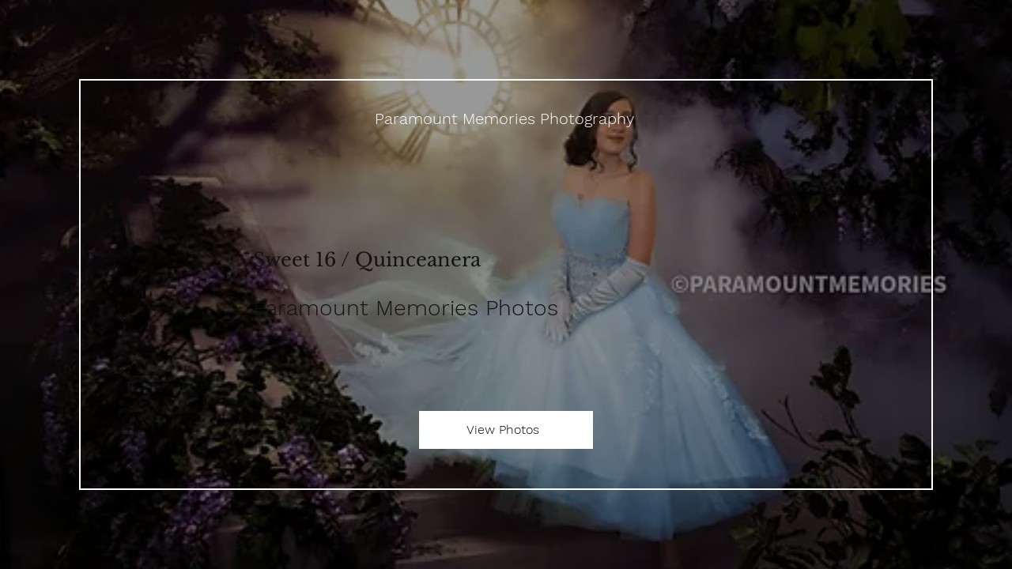

--- FILE ---
content_type: text/html; charset=UTF-8
request_url: https://www.sweet-16-quinceaner.paramountmemories.com/
body_size: 132996
content:
<!DOCTYPE html>
<html lang="en">
<head>
  
  <!-- SEO Tags -->
  <title>Sweet 16 / Quinceanera</title>
  <meta name="description" content="Sweet 16 / Quinceanera. Sweet 16 / Quinceanera on Paramount Memories Photos. photos by Paramount Memories Photography"/>
  <meta property="og:title" content="Sweet 16 / Quinceanera"/>
  <meta property="og:description" content="Sweet 16 / Quinceanera. Sweet 16 / Quinceanera on Paramount Memories Photos. photos by Paramount Memories Photography"/>
  <meta property="og:image" content="https://static.wixstatic.com/media/e7c3ed_08c4393b35724bc8888c75ac169a72f4~mv2.jpg/v1/fill/w_1000,h_625,fp_0.50_0.50,q_85,usm_0.66_1.00_0.01/e7c3ed_08c4393b35724bc8888c75ac169a72f4~mv2.webp?token=eyJhbGciOiJIUzI1NiIsInR5cCI6IkpXVCJ9.[base64].ZChdV4nN3TdLyHWjw7gEVMPVQmiLYn8edNRL_MvVL2o"/>
  <meta property="og:site_name" content="Sweet 16 / Quinceane"/>
  <meta property="og:type" content="website"/>
  <meta name="keywords" content="Paramount Memories Photography, Sweet 16 Quinceanera, album, photography, photos"/>
  <meta name="twitter:card" content="summary_large_image"/>
  <meta name="twitter:title" content="Sweet 16 / Quinceanera"/>
  <meta name="twitter:description" content="Sweet 16 / Quinceanera. Sweet 16 / Quinceanera on Paramount Memories Photos. photos by Paramount Memories Photography"/>
  <meta name="twitter:image" content="https://static.wixstatic.com/media/e7c3ed_08c4393b35724bc8888c75ac169a72f4~mv2.jpg/v1/fill/w_1000,h_625,fp_0.50_0.50,q_85,usm_0.66_1.00_0.01/e7c3ed_08c4393b35724bc8888c75ac169a72f4~mv2.webp?token=eyJhbGciOiJIUzI1NiIsInR5cCI6IkpXVCJ9.[base64].ZChdV4nN3TdLyHWjw7gEVMPVQmiLYn8edNRL_MvVL2o"/><meta property="og:image" content="http://static.wixstatic.com/media/e7c3ed_08c4393b35724bc8888c75ac169a72f4~mv2.jpg/v1/fit/w_1200,h_750,wm_8bb438_39a78b46d4fe47069da63da9348b4ee5~mv2.png-1-1-10/e7c3ed_08c4393b35724bc8888c75ac169a72f4~mv2.jpg" /><meta property="og:image:secure_url" content="http://static.wixstatic.com/media/e7c3ed_08c4393b35724bc8888c75ac169a72f4~mv2.jpg/v1/fit/w_1200,h_750,wm_8bb438_39a78b46d4fe47069da63da9348b4ee5~mv2.png-1-1-10/e7c3ed_08c4393b35724bc8888c75ac169a72f4~mv2.jpg" /><meta property="og:image:width" content="1200" /><meta property="og:image:height" content="750" /><meta property="ex:brand:url" content="https://www.paramountmemories.com/" />

  
  <meta charset='utf-8'>
  <meta name="viewport" content="width=device-width, initial-scale=1" id="wixDesktopViewport" />
  <meta http-equiv="X-UA-Compatible" content="IE=edge">
  <meta name="generator" content="Wix.com Website Builder"/>

  <link rel="icon" sizes="192x192" href="https://static.parastorage.com/client/pfavico.ico" type="image/x-icon"/>
  <link rel="shortcut icon" href="https://static.parastorage.com/client/pfavico.ico" type="image/x-icon"/>
  <link rel="apple-touch-icon" href="https://static.parastorage.com/client/pfavico.ico" type="image/x-icon"/>

  <!-- Safari Pinned Tab Icon -->
  <!-- <link rel="mask-icon" href="https://static.parastorage.com/client/pfavico.ico"> -->

  <!-- Original trials -->
  


  <!-- Segmenter Polyfill -->
  <script>
    if (!window.Intl || !window.Intl.Segmenter) {
      (function() {
        var script = document.createElement('script');
        script.src = 'https://static.parastorage.com/unpkg/@formatjs/intl-segmenter@11.7.10/polyfill.iife.js';
        document.head.appendChild(script);
      })();
    }
  </script>

  <!-- Legacy Polyfills -->
  <script nomodule="" src="https://static.parastorage.com/unpkg/core-js-bundle@3.2.1/minified.js"></script>
  <script nomodule="" src="https://static.parastorage.com/unpkg/focus-within-polyfill@5.0.9/dist/focus-within-polyfill.js"></script>

  <!-- Performance API Polyfills -->
  <script>
  (function () {
    var noop = function noop() {};
    if ("performance" in window === false) {
      window.performance = {};
    }
    window.performance.mark = performance.mark || noop;
    window.performance.measure = performance.measure || noop;
    if ("now" in window.performance === false) {
      var nowOffset = Date.now();
      if (performance.timing && performance.timing.navigationStart) {
        nowOffset = performance.timing.navigationStart;
      }
      window.performance.now = function now() {
        return Date.now() - nowOffset;
      };
    }
  })();
  </script>

  <!-- Globals Definitions -->
  <script>
    (function () {
      var now = Date.now()
      window.initialTimestamps = {
        initialTimestamp: now,
        initialRequestTimestamp: Math.round(performance.timeOrigin ? performance.timeOrigin : now - performance.now())
      }

      window.thunderboltTag = "libs-releases-GA-local"
      window.thunderboltVersion = "1.16780.0"
    })();
  </script>

  <!-- Essential Viewer Model -->
  <script type="application/json" id="wix-essential-viewer-model">{"fleetConfig":{"fleetName":"thunderbolt-seo-isolated-renderer","type":"GA","code":0},"mode":{"qa":false,"enableTestApi":false,"debug":false,"ssrIndicator":false,"ssrOnly":false,"siteAssetsFallback":"enable","versionIndicator":false},"componentsLibrariesTopology":[{"artifactId":"editor-elements","namespace":"wixui","url":"https:\/\/static.parastorage.com\/services\/editor-elements\/1.14853.0"},{"artifactId":"editor-elements","namespace":"dsgnsys","url":"https:\/\/static.parastorage.com\/services\/editor-elements\/1.14853.0"}],"siteFeaturesConfigs":{"sessionManager":{"isRunningInDifferentSiteContext":false}},"language":{"userLanguage":"en"},"siteAssets":{"clientTopology":{"mediaRootUrl":"https:\/\/static.wixstatic.com","staticMediaUrl":"https:\/\/static.wixstatic.com\/media","moduleRepoUrl":"https:\/\/static.parastorage.com\/unpkg","fileRepoUrl":"https:\/\/static.parastorage.com\/services","viewerAppsUrl":"https:\/\/viewer-apps.parastorage.com","viewerAssetsUrl":"https:\/\/viewer-assets.parastorage.com","siteAssetsUrl":"https:\/\/siteassets.parastorage.com","pageJsonServerUrls":["https:\/\/pages.parastorage.com","https:\/\/staticorigin.wixstatic.com","https:\/\/www.sweet-16-quinceaner.paramountmemories.com","https:\/\/fallback.wix.com\/wix-html-editor-pages-webapp\/page"],"pathOfTBModulesInFileRepoForFallback":"wix-thunderbolt\/dist\/"}},"siteFeatures":["accessibilityBrowserZoom","accessibility","appMonitoring","assetsLoader","businessLogger","captcha","clickHandlerRegistrar","commonConfig","componentsLoader","componentsRegistry","consentPolicy","cyclicTabbing","domSelectors","dynamicPages","environmentWixCodeSdk","environment","lightbox","locationWixCodeSdk","mpaNavigation","navigationManager","navigationPhases","ooi","pages","panorama","protectedPages","renderer","reporter","routerFetch","router","scrollRestoration","seoWixCodeSdk","seo","sessionManager","siteMembersWixCodeSdk","siteMembers","siteScrollBlocker","siteWixCodeSdk","speculationRules","ssrCache","stores","structureApi","thunderboltInitializer","tpaCommons","translations","usedPlatformApis","warmupData","windowMessageRegistrar","windowWixCodeSdk","wixCustomElementComponent","wixEmbedsApi","componentsReact","platform"],"site":{"externalBaseUrl":"https:\/\/www.sweet-16-quinceaner.paramountmemories.com","isSEO":true},"media":{"staticMediaUrl":"https:\/\/static.wixstatic.com\/media","mediaRootUrl":"https:\/\/static.wixstatic.com\/","staticVideoUrl":"https:\/\/video.wixstatic.com\/"},"requestUrl":"https:\/\/www.sweet-16-quinceaner.paramountmemories.com\/","rollout":{"siteAssetsVersionsRollout":false,"isDACRollout":0,"isTBRollout":false},"commonConfig":{"brand":"editorx","host":"VIEWER","bsi":"","consentPolicy":{},"consentPolicyHeader":{},"siteRevision":"10","renderingFlow":"NONE","language":"en","locale":"en-us"},"interactionSampleRatio":0.01,"dynamicModelUrl":"https:\/\/www.sweet-16-quinceaner.paramountmemories.com\/_api\/v2\/dynamicmodel","accessTokensUrl":"https:\/\/www.sweet-16-quinceaner.paramountmemories.com\/_api\/v1\/access-tokens","isExcludedFromSecurityExperiments":false,"experiments":{"specs.thunderbolt.hardenFetchAndXHR":true,"specs.thunderbolt.securityExperiments":true}}</script>
  <script>window.viewerModel = JSON.parse(document.getElementById('wix-essential-viewer-model').textContent)</script>

  <script>
    window.commonConfig = viewerModel.commonConfig
  </script>

  
  <!-- BEGIN handleAccessTokens bundle -->

  <script data-url="https://static.parastorage.com/services/wix-thunderbolt/dist/handleAccessTokens.inline.4f2f9a53.bundle.min.js">(()=>{"use strict";function e(e){let{context:o,property:r,value:n,enumerable:i=!0}=e,c=e.get,l=e.set;if(!r||void 0===n&&!c&&!l)return new Error("property and value are required");let a=o||globalThis,s=a?.[r],u={};if(void 0!==n)u.value=n;else{if(c){let e=t(c);e&&(u.get=e)}if(l){let e=t(l);e&&(u.set=e)}}let p={...u,enumerable:i||!1,configurable:!1};void 0!==n&&(p.writable=!1);try{Object.defineProperty(a,r,p)}catch(e){return e instanceof TypeError?s:e}return s}function t(e,t){return"function"==typeof e?e:!0===e?.async&&"function"==typeof e.func?t?async function(t){return e.func(t)}:async function(){return e.func()}:"function"==typeof e?.func?e.func:void 0}try{e({property:"strictDefine",value:e})}catch{}try{e({property:"defineStrictObject",value:r})}catch{}try{e({property:"defineStrictMethod",value:n})}catch{}var o=["toString","toLocaleString","valueOf","constructor","prototype"];function r(t){let{context:n,property:c,propertiesToExclude:l=[],skipPrototype:a=!1,hardenPrototypePropertiesToExclude:s=[]}=t;if(!c)return new Error("property is required");let u=(n||globalThis)[c],p={},f=i(n,c);u&&("object"==typeof u||"function"==typeof u)&&Reflect.ownKeys(u).forEach(t=>{if(!l.includes(t)&&!o.includes(t)){let o=i(u,t);if(o&&(o.writable||o.configurable)){let{value:r,get:n,set:i,enumerable:c=!1}=o,l={};void 0!==r?l.value=r:n?l.get=n:i&&(l.set=i);try{let o=e({context:u,property:t,...l,enumerable:c});p[t]=o}catch(e){if(!(e instanceof TypeError))throw e;try{p[t]=o.value||o.get||o.set}catch{}}}}});let d={originalObject:u,originalProperties:p};if(!a&&void 0!==u?.prototype){let e=r({context:u,property:"prototype",propertiesToExclude:s,skipPrototype:!0});e instanceof Error||(d.originalPrototype=e?.originalObject,d.originalPrototypeProperties=e?.originalProperties)}return e({context:n,property:c,value:u,enumerable:f?.enumerable}),d}function n(t,o){let r=(o||globalThis)[t],n=i(o||globalThis,t);return r&&n&&(n.writable||n.configurable)?(Object.freeze(r),e({context:globalThis,property:t,value:r})):r}function i(e,t){if(e&&t)try{return Reflect.getOwnPropertyDescriptor(e,t)}catch{return}}function c(e){if("string"!=typeof e)return e;try{return decodeURIComponent(e).toLowerCase().trim()}catch{return e.toLowerCase().trim()}}function l(e,t){let o="";if("string"==typeof e)o=e.split("=")[0]?.trim()||"";else{if(!e||"string"!=typeof e.name)return!1;o=e.name}return t.has(c(o)||"")}function a(e,t){let o;return o="string"==typeof e?e.split(";").map(e=>e.trim()).filter(e=>e.length>0):e||[],o.filter(e=>!l(e,t))}var s=null;function u(){return null===s&&(s=typeof Document>"u"?void 0:Object.getOwnPropertyDescriptor(Document.prototype,"cookie")),s}function p(t,o){if(!globalThis?.cookieStore)return;let r=globalThis.cookieStore.get.bind(globalThis.cookieStore),n=globalThis.cookieStore.getAll.bind(globalThis.cookieStore),i=globalThis.cookieStore.set.bind(globalThis.cookieStore),c=globalThis.cookieStore.delete.bind(globalThis.cookieStore);return e({context:globalThis.CookieStore.prototype,property:"get",value:async function(e){return l(("string"==typeof e?e:e.name)||"",t)?null:r.call(this,e)},enumerable:!0}),e({context:globalThis.CookieStore.prototype,property:"getAll",value:async function(){return a(await n.apply(this,Array.from(arguments)),t)},enumerable:!0}),e({context:globalThis.CookieStore.prototype,property:"set",value:async function(){let e=Array.from(arguments);if(!l(1===e.length?e[0].name:e[0],t))return i.apply(this,e);o&&console.warn(o)},enumerable:!0}),e({context:globalThis.CookieStore.prototype,property:"delete",value:async function(){let e=Array.from(arguments);if(!l(1===e.length?e[0].name:e[0],t))return c.apply(this,e)},enumerable:!0}),e({context:globalThis.cookieStore,property:"prototype",value:globalThis.CookieStore.prototype,enumerable:!1}),e({context:globalThis,property:"cookieStore",value:globalThis.cookieStore,enumerable:!0}),{get:r,getAll:n,set:i,delete:c}}var f=["TextEncoder","TextDecoder","XMLHttpRequestEventTarget","EventTarget","URL","JSON","Reflect","Object","Array","Map","Set","WeakMap","WeakSet","Promise","Symbol","Error"],d=["addEventListener","removeEventListener","dispatchEvent","encodeURI","encodeURIComponent","decodeURI","decodeURIComponent"];const y=(e,t)=>{try{const o=t?t.get.call(document):document.cookie;return o.split(";").map(e=>e.trim()).filter(t=>t?.startsWith(e))[0]?.split("=")[1]}catch(e){return""}},g=(e="",t="",o="/")=>`${e}=; ${t?`domain=${t};`:""} max-age=0; path=${o}; expires=Thu, 01 Jan 1970 00:00:01 GMT`;function m(){(function(){if("undefined"!=typeof window){const e=performance.getEntriesByType("navigation")[0];return"back_forward"===(e?.type||"")}return!1})()&&function(){const{counter:e}=function(){const e=b("getItem");if(e){const[t,o]=e.split("-"),r=o?parseInt(o,10):0;if(r>=3){const e=t?Number(t):0;if(Date.now()-e>6e4)return{counter:0}}return{counter:r}}return{counter:0}}();e<3?(!function(e=1){b("setItem",`${Date.now()}-${e}`)}(e+1),window.location.reload()):console.error("ATS: Max reload attempts reached")}()}function b(e,t){try{return sessionStorage[e]("reload",t||"")}catch(e){console.error("ATS: Error calling sessionStorage:",e)}}const h="client-session-bind",v="sec-fetch-unsupported",{experiments:w}=window.viewerModel,T=[h,"client-binding",v,"svSession","smSession","server-session-bind","wixSession2","wixSession3"].map(e=>e.toLowerCase()),{cookie:S}=function(t,o){let r=new Set(t);return e({context:document,property:"cookie",set:{func:e=>function(e,t,o,r){let n=u(),i=c(t.split(";")[0]||"")||"";[...o].every(e=>!i.startsWith(e.toLowerCase()))&&n?.set?n.set.call(e,t):r&&console.warn(r)}(document,e,r,o)},get:{func:()=>function(e,t){let o=u();if(!o?.get)throw new Error("Cookie descriptor or getter not available");return a(o.get.call(e),t).join("; ")}(document,r)},enumerable:!0}),{cookieStore:p(r,o),cookie:u()}}(T),k="tbReady",x="security_overrideGlobals",{experiments:E,siteFeaturesConfigs:C,accessTokensUrl:P}=window.viewerModel,R=P,M={},O=(()=>{const e=y(h,S);if(w["specs.thunderbolt.browserCacheReload"]){y(v,S)||e?b("removeItem"):m()}return(()=>{const e=g(h),t=g(h,location.hostname);S.set.call(document,e),S.set.call(document,t)})(),e})();O&&(M["client-binding"]=O);const D=fetch;addEventListener(k,function e(t){const{logger:o}=t.detail;try{window.tb.init({fetch:D,fetchHeaders:M})}catch(e){const t=new Error("TB003");o.meter(`${x}_${t.message}`,{paramsOverrides:{errorType:x,eventString:t.message}}),window?.viewerModel?.mode.debug&&console.error(e)}finally{removeEventListener(k,e)}}),E["specs.thunderbolt.hardenFetchAndXHR"]||(window.fetchDynamicModel=()=>C.sessionManager.isRunningInDifferentSiteContext?Promise.resolve({}):fetch(R,{credentials:"same-origin",headers:M}).then(function(e){if(!e.ok)throw new Error(`[${e.status}]${e.statusText}`);return e.json()}),window.dynamicModelPromise=window.fetchDynamicModel())})();
//# sourceMappingURL=https://static.parastorage.com/services/wix-thunderbolt/dist/handleAccessTokens.inline.4f2f9a53.bundle.min.js.map</script>

<!-- END handleAccessTokens bundle -->

<!-- BEGIN overrideGlobals bundle -->

<script data-url="https://static.parastorage.com/services/wix-thunderbolt/dist/overrideGlobals.inline.ec13bfcf.bundle.min.js">(()=>{"use strict";function e(e){let{context:r,property:o,value:n,enumerable:i=!0}=e,c=e.get,a=e.set;if(!o||void 0===n&&!c&&!a)return new Error("property and value are required");let l=r||globalThis,u=l?.[o],s={};if(void 0!==n)s.value=n;else{if(c){let e=t(c);e&&(s.get=e)}if(a){let e=t(a);e&&(s.set=e)}}let p={...s,enumerable:i||!1,configurable:!1};void 0!==n&&(p.writable=!1);try{Object.defineProperty(l,o,p)}catch(e){return e instanceof TypeError?u:e}return u}function t(e,t){return"function"==typeof e?e:!0===e?.async&&"function"==typeof e.func?t?async function(t){return e.func(t)}:async function(){return e.func()}:"function"==typeof e?.func?e.func:void 0}try{e({property:"strictDefine",value:e})}catch{}try{e({property:"defineStrictObject",value:o})}catch{}try{e({property:"defineStrictMethod",value:n})}catch{}var r=["toString","toLocaleString","valueOf","constructor","prototype"];function o(t){let{context:n,property:c,propertiesToExclude:a=[],skipPrototype:l=!1,hardenPrototypePropertiesToExclude:u=[]}=t;if(!c)return new Error("property is required");let s=(n||globalThis)[c],p={},f=i(n,c);s&&("object"==typeof s||"function"==typeof s)&&Reflect.ownKeys(s).forEach(t=>{if(!a.includes(t)&&!r.includes(t)){let r=i(s,t);if(r&&(r.writable||r.configurable)){let{value:o,get:n,set:i,enumerable:c=!1}=r,a={};void 0!==o?a.value=o:n?a.get=n:i&&(a.set=i);try{let r=e({context:s,property:t,...a,enumerable:c});p[t]=r}catch(e){if(!(e instanceof TypeError))throw e;try{p[t]=r.value||r.get||r.set}catch{}}}}});let d={originalObject:s,originalProperties:p};if(!l&&void 0!==s?.prototype){let e=o({context:s,property:"prototype",propertiesToExclude:u,skipPrototype:!0});e instanceof Error||(d.originalPrototype=e?.originalObject,d.originalPrototypeProperties=e?.originalProperties)}return e({context:n,property:c,value:s,enumerable:f?.enumerable}),d}function n(t,r){let o=(r||globalThis)[t],n=i(r||globalThis,t);return o&&n&&(n.writable||n.configurable)?(Object.freeze(o),e({context:globalThis,property:t,value:o})):o}function i(e,t){if(e&&t)try{return Reflect.getOwnPropertyDescriptor(e,t)}catch{return}}function c(e){if("string"!=typeof e)return e;try{return decodeURIComponent(e).toLowerCase().trim()}catch{return e.toLowerCase().trim()}}function a(e,t){return e instanceof Headers?e.forEach((r,o)=>{l(o,t)||e.delete(o)}):Object.keys(e).forEach(r=>{l(r,t)||delete e[r]}),e}function l(e,t){return!t.has(c(e)||"")}function u(e,t){let r=!0,o=function(e){let t,r;if(globalThis.Request&&e instanceof Request)t=e.url;else{if("function"!=typeof e?.toString)throw new Error("Unsupported type for url");t=e.toString()}try{return new URL(t).pathname}catch{return r=t.replace(/#.+/gi,"").split("?").shift(),r.startsWith("/")?r:`/${r}`}}(e),n=c(o);return n&&t.some(e=>n.includes(e))&&(r=!1),r}function s(t,r,o){let n=fetch,i=XMLHttpRequest,c=new Set(r);function s(){let e=new i,r=e.open,n=e.setRequestHeader;return e.open=function(){let n=Array.from(arguments),i=n[1];if(n.length<2||u(i,t))return r.apply(e,n);throw new Error(o||`Request not allowed for path ${i}`)},e.setRequestHeader=function(t,r){l(decodeURIComponent(t),c)&&n.call(e,t,r)},e}return e({property:"fetch",value:function(){let e=function(e,t){return globalThis.Request&&e[0]instanceof Request&&e[0]?.headers?a(e[0].headers,t):e[1]?.headers&&a(e[1].headers,t),e}(arguments,c);return u(arguments[0],t)?n.apply(globalThis,Array.from(e)):new Promise((e,t)=>{t(new Error(o||`Request not allowed for path ${arguments[0]}`))})},enumerable:!0}),e({property:"XMLHttpRequest",value:s,enumerable:!0}),Object.keys(i).forEach(e=>{s[e]=i[e]}),{fetch:n,XMLHttpRequest:i}}var p=["TextEncoder","TextDecoder","XMLHttpRequestEventTarget","EventTarget","URL","JSON","Reflect","Object","Array","Map","Set","WeakMap","WeakSet","Promise","Symbol","Error"],f=["addEventListener","removeEventListener","dispatchEvent","encodeURI","encodeURIComponent","decodeURI","decodeURIComponent"];const d=function(){let t=globalThis.open,r=document.open;function o(e,r,o){let n="string"!=typeof e,i=t.call(window,e,r,o);return n||e&&function(e){return e.startsWith("//")&&/(?:[a-z0-9](?:[a-z0-9-]{0,61}[a-z0-9])?\.)+[a-z0-9][a-z0-9-]{0,61}[a-z0-9]/g.test(`${location.protocol}:${e}`)&&(e=`${location.protocol}${e}`),!e.startsWith("http")||new URL(e).hostname===location.hostname}(e)?{}:i}return e({property:"open",value:o,context:globalThis,enumerable:!0}),e({property:"open",value:function(e,t,n){return e?o(e,t,n):r.call(document,e||"",t||"",n||"")},context:document,enumerable:!0}),{open:t,documentOpen:r}},y=function(){let t=document.createElement,r=Element.prototype.setAttribute,o=Element.prototype.setAttributeNS;return e({property:"createElement",context:document,value:function(n,i){let a=t.call(document,n,i);if("iframe"===c(n)){e({property:"srcdoc",context:a,get:()=>"",set:()=>{console.warn("`srcdoc` is not allowed in iframe elements.")}});let t=function(e,t){"srcdoc"!==e.toLowerCase()?r.call(a,e,t):console.warn("`srcdoc` attribute is not allowed to be set.")},n=function(e,t,r){"srcdoc"!==t.toLowerCase()?o.call(a,e,t,r):console.warn("`srcdoc` attribute is not allowed to be set.")};a.setAttribute=t,a.setAttributeNS=n}return a},enumerable:!0}),{createElement:t,setAttribute:r,setAttributeNS:o}},m=["client-binding"],b=["/_api/v1/access-tokens","/_api/v2/dynamicmodel","/_api/one-app-session-web/v3/businesses"],h=function(){let t=setTimeout,r=setInterval;return o("setTimeout",0,globalThis),o("setInterval",0,globalThis),{setTimeout:t,setInterval:r};function o(t,r,o){let n=o||globalThis,i=n[t];if(!i||"function"!=typeof i)throw new Error(`Function ${t} not found or is not a function`);e({property:t,value:function(){let e=Array.from(arguments);if("string"!=typeof e[r])return i.apply(n,e);console.warn(`Calling ${t} with a String Argument at index ${r} is not allowed`)},context:o,enumerable:!0})}},v=function(){if(navigator&&"serviceWorker"in navigator){let t=navigator.serviceWorker.register;return e({context:navigator.serviceWorker,property:"register",value:function(){console.log("Service worker registration is not allowed")},enumerable:!0}),{register:t}}return{}};performance.mark("overrideGlobals started");const{isExcludedFromSecurityExperiments:g,experiments:w}=window.viewerModel,E=!g&&w["specs.thunderbolt.securityExperiments"];try{d(),E&&y(),w["specs.thunderbolt.hardenFetchAndXHR"]&&E&&s(b,m),v(),(e=>{let t=[],r=[];r=r.concat(["TextEncoder","TextDecoder"]),e&&(r=r.concat(["XMLHttpRequestEventTarget","EventTarget"])),r=r.concat(["URL","JSON"]),e&&(t=t.concat(["addEventListener","removeEventListener"])),t=t.concat(["encodeURI","encodeURIComponent","decodeURI","decodeURIComponent"]),r=r.concat(["String","Number"]),e&&r.push("Object"),r=r.concat(["Reflect"]),t.forEach(e=>{n(e),["addEventListener","removeEventListener"].includes(e)&&n(e,document)}),r.forEach(e=>{o({property:e})})})(E),E&&h()}catch(e){window?.viewerModel?.mode.debug&&console.error(e);const t=new Error("TB006");window.fedops?.reportError(t,"security_overrideGlobals"),window.Sentry?window.Sentry.captureException(t):globalThis.defineStrictProperty("sentryBuffer",[t],window,!1)}performance.mark("overrideGlobals ended")})();
//# sourceMappingURL=https://static.parastorage.com/services/wix-thunderbolt/dist/overrideGlobals.inline.ec13bfcf.bundle.min.js.map</script>

<!-- END overrideGlobals bundle -->


  
  <script>
    window.commonConfig = viewerModel.commonConfig

	
  </script>

  <!-- Initial CSS -->
  <style data-url="https://static.parastorage.com/services/wix-thunderbolt/dist/main.347af09f.min.css">@keyframes slide-horizontal-new{0%{transform:translateX(100%)}}@keyframes slide-horizontal-old{80%{opacity:1}to{opacity:0;transform:translateX(-100%)}}@keyframes slide-vertical-new{0%{transform:translateY(-100%)}}@keyframes slide-vertical-old{80%{opacity:1}to{opacity:0;transform:translateY(100%)}}@keyframes out-in-new{0%{opacity:0}}@keyframes out-in-old{to{opacity:0}}:root:active-view-transition{view-transition-name:none}::view-transition{pointer-events:none}:root:active-view-transition::view-transition-new(page-group),:root:active-view-transition::view-transition-old(page-group){animation-duration:.6s;cursor:wait;pointer-events:all}:root:active-view-transition-type(SlideHorizontal)::view-transition-old(page-group){animation:slide-horizontal-old .6s cubic-bezier(.83,0,.17,1) forwards;mix-blend-mode:normal}:root:active-view-transition-type(SlideHorizontal)::view-transition-new(page-group){animation:slide-horizontal-new .6s cubic-bezier(.83,0,.17,1) backwards;mix-blend-mode:normal}:root:active-view-transition-type(SlideVertical)::view-transition-old(page-group){animation:slide-vertical-old .6s cubic-bezier(.83,0,.17,1) forwards;mix-blend-mode:normal}:root:active-view-transition-type(SlideVertical)::view-transition-new(page-group){animation:slide-vertical-new .6s cubic-bezier(.83,0,.17,1) backwards;mix-blend-mode:normal}:root:active-view-transition-type(OutIn)::view-transition-old(page-group){animation:out-in-old .35s cubic-bezier(.22,1,.36,1) forwards}:root:active-view-transition-type(OutIn)::view-transition-new(page-group){animation:out-in-new .35s cubic-bezier(.64,0,.78,0) .35s backwards}@media(prefers-reduced-motion:reduce){::view-transition-group(*),::view-transition-new(*),::view-transition-old(*){animation:none!important}}body,html{background:transparent;border:0;margin:0;outline:0;padding:0;vertical-align:baseline}body{--scrollbar-width:0px;font-family:Arial,Helvetica,sans-serif;font-size:10px}body,html{height:100%}body{overflow-x:auto;overflow-y:scroll}body:not(.responsive) #site-root{min-width:var(--site-width);width:100%}body:not([data-js-loaded]) [data-hide-prejs]{visibility:hidden}interact-element{display:contents}#SITE_CONTAINER{position:relative}:root{--one-unit:1vw;--section-max-width:9999px;--spx-stopper-max:9999px;--spx-stopper-min:0px;--browser-zoom:1}@supports(-webkit-appearance:none) and (stroke-color:transparent){:root{--safari-sticky-fix:opacity;--experimental-safari-sticky-fix:translateZ(0)}}@supports(container-type:inline-size){:root{--one-unit:1cqw}}[id^=oldHoverBox-]{mix-blend-mode:plus-lighter;transition:opacity .5s ease,visibility .5s ease}[data-mesh-id$=inlineContent-gridContainer]:has(>[id^=oldHoverBox-]){isolation:isolate}</style>
<style data-url="https://static.parastorage.com/services/wix-thunderbolt/dist/main.renderer.9cb0985f.min.css">a,abbr,acronym,address,applet,b,big,blockquote,button,caption,center,cite,code,dd,del,dfn,div,dl,dt,em,fieldset,font,footer,form,h1,h2,h3,h4,h5,h6,header,i,iframe,img,ins,kbd,label,legend,li,nav,object,ol,p,pre,q,s,samp,section,small,span,strike,strong,sub,sup,table,tbody,td,tfoot,th,thead,title,tr,tt,u,ul,var{background:transparent;border:0;margin:0;outline:0;padding:0;vertical-align:baseline}input,select,textarea{box-sizing:border-box;font-family:Helvetica,Arial,sans-serif}ol,ul{list-style:none}blockquote,q{quotes:none}ins{text-decoration:none}del{text-decoration:line-through}table{border-collapse:collapse;border-spacing:0}a{cursor:pointer;text-decoration:none}.testStyles{overflow-y:hidden}.reset-button{-webkit-appearance:none;background:none;border:0;color:inherit;font:inherit;line-height:normal;outline:0;overflow:visible;padding:0;-webkit-user-select:none;-moz-user-select:none;-ms-user-select:none}:focus{outline:none}body.device-mobile-optimized:not(.disable-site-overflow){overflow-x:hidden;overflow-y:scroll}body.device-mobile-optimized:not(.responsive) #SITE_CONTAINER{margin-left:auto;margin-right:auto;overflow-x:visible;position:relative;width:320px}body.device-mobile-optimized:not(.responsive):not(.blockSiteScrolling) #SITE_CONTAINER{margin-top:0}body.device-mobile-optimized>*{max-width:100%!important}body.device-mobile-optimized #site-root{overflow-x:hidden;overflow-y:hidden}@supports(overflow:clip){body.device-mobile-optimized #site-root{overflow-x:clip;overflow-y:clip}}body.device-mobile-non-optimized #SITE_CONTAINER #site-root{overflow-x:clip;overflow-y:clip}body.device-mobile-non-optimized.fullScreenMode{background-color:#5f6360}body.device-mobile-non-optimized.fullScreenMode #MOBILE_ACTIONS_MENU,body.device-mobile-non-optimized.fullScreenMode #SITE_BACKGROUND,body.device-mobile-non-optimized.fullScreenMode #site-root,body.fullScreenMode #WIX_ADS{visibility:hidden}body.fullScreenMode{overflow-x:hidden!important;overflow-y:hidden!important}body.fullScreenMode.device-mobile-optimized #TINY_MENU{opacity:0;pointer-events:none}body.fullScreenMode-scrollable.device-mobile-optimized{overflow-x:hidden!important;overflow-y:auto!important}body.fullScreenMode-scrollable.device-mobile-optimized #masterPage,body.fullScreenMode-scrollable.device-mobile-optimized #site-root{overflow-x:hidden!important;overflow-y:hidden!important}body.fullScreenMode-scrollable.device-mobile-optimized #SITE_BACKGROUND,body.fullScreenMode-scrollable.device-mobile-optimized #masterPage{height:auto!important}body.fullScreenMode-scrollable.device-mobile-optimized #masterPage.mesh-layout{height:0!important}body.blockSiteScrolling,body.siteScrollingBlocked{position:fixed;width:100%}body.blockSiteScrolling #SITE_CONTAINER{margin-top:calc(var(--blocked-site-scroll-margin-top)*-1)}#site-root{margin:0 auto;min-height:100%;position:relative;top:var(--wix-ads-height)}#site-root img:not([src]){visibility:hidden}#site-root svg img:not([src]){visibility:visible}.auto-generated-link{color:inherit}#SCROLL_TO_BOTTOM,#SCROLL_TO_TOP{height:0}.has-click-trigger{cursor:pointer}.fullScreenOverlay{bottom:0;display:flex;justify-content:center;left:0;overflow-y:hidden;position:fixed;right:0;top:-60px;z-index:1005}.fullScreenOverlay>.fullScreenOverlayContent{bottom:0;left:0;margin:0 auto;overflow:hidden;position:absolute;right:0;top:60px;transform:translateZ(0)}[data-mesh-id$=centeredContent],[data-mesh-id$=form],[data-mesh-id$=inlineContent]{pointer-events:none;position:relative}[data-mesh-id$=-gridWrapper],[data-mesh-id$=-rotated-wrapper]{pointer-events:none}[data-mesh-id$=-gridContainer]>*,[data-mesh-id$=-rotated-wrapper]>*,[data-mesh-id$=inlineContent]>:not([data-mesh-id$=-gridContainer]){pointer-events:auto}.device-mobile-optimized #masterPage.mesh-layout #SOSP_CONTAINER_CUSTOM_ID{grid-area:2/1/3/2;-ms-grid-row:2;position:relative}#masterPage.mesh-layout{-ms-grid-rows:max-content max-content min-content max-content;-ms-grid-columns:100%;align-items:start;display:-ms-grid;display:grid;grid-template-columns:100%;grid-template-rows:max-content max-content min-content max-content;justify-content:stretch}#masterPage.mesh-layout #PAGES_CONTAINER,#masterPage.mesh-layout #SITE_FOOTER-placeholder,#masterPage.mesh-layout #SITE_FOOTER_WRAPPER,#masterPage.mesh-layout #SITE_HEADER-placeholder,#masterPage.mesh-layout #SITE_HEADER_WRAPPER,#masterPage.mesh-layout #SOSP_CONTAINER_CUSTOM_ID[data-state~=mobileView],#masterPage.mesh-layout #soapAfterPagesContainer,#masterPage.mesh-layout #soapBeforePagesContainer{-ms-grid-row-align:start;-ms-grid-column-align:start;-ms-grid-column:1}#masterPage.mesh-layout #SITE_HEADER-placeholder,#masterPage.mesh-layout #SITE_HEADER_WRAPPER{grid-area:1/1/2/2;-ms-grid-row:1}#masterPage.mesh-layout #PAGES_CONTAINER,#masterPage.mesh-layout #soapAfterPagesContainer,#masterPage.mesh-layout #soapBeforePagesContainer{grid-area:3/1/4/2;-ms-grid-row:3}#masterPage.mesh-layout #soapAfterPagesContainer,#masterPage.mesh-layout #soapBeforePagesContainer{width:100%}#masterPage.mesh-layout #PAGES_CONTAINER{align-self:stretch}#masterPage.mesh-layout main#PAGES_CONTAINER{display:block}#masterPage.mesh-layout #SITE_FOOTER-placeholder,#masterPage.mesh-layout #SITE_FOOTER_WRAPPER{grid-area:4/1/5/2;-ms-grid-row:4}#masterPage.mesh-layout #SITE_PAGES,#masterPage.mesh-layout [data-mesh-id=PAGES_CONTAINERcenteredContent],#masterPage.mesh-layout [data-mesh-id=PAGES_CONTAINERinlineContent]{height:100%}#masterPage.mesh-layout.desktop>*{width:100%}#masterPage.mesh-layout #PAGES_CONTAINER,#masterPage.mesh-layout #SITE_FOOTER,#masterPage.mesh-layout #SITE_FOOTER_WRAPPER,#masterPage.mesh-layout #SITE_HEADER,#masterPage.mesh-layout #SITE_HEADER_WRAPPER,#masterPage.mesh-layout #SITE_PAGES,#masterPage.mesh-layout #masterPageinlineContent{position:relative}#masterPage.mesh-layout #SITE_HEADER{grid-area:1/1/2/2}#masterPage.mesh-layout #SITE_FOOTER{grid-area:4/1/5/2}#masterPage.mesh-layout.overflow-x-clip #SITE_FOOTER,#masterPage.mesh-layout.overflow-x-clip #SITE_HEADER{overflow-x:clip}[data-z-counter]{z-index:0}[data-z-counter="0"]{z-index:auto}.wixSiteProperties{-webkit-font-smoothing:antialiased;-moz-osx-font-smoothing:grayscale}:root{--wst-button-color-fill-primary:rgb(var(--color_48));--wst-button-color-border-primary:rgb(var(--color_49));--wst-button-color-text-primary:rgb(var(--color_50));--wst-button-color-fill-primary-hover:rgb(var(--color_51));--wst-button-color-border-primary-hover:rgb(var(--color_52));--wst-button-color-text-primary-hover:rgb(var(--color_53));--wst-button-color-fill-primary-disabled:rgb(var(--color_54));--wst-button-color-border-primary-disabled:rgb(var(--color_55));--wst-button-color-text-primary-disabled:rgb(var(--color_56));--wst-button-color-fill-secondary:rgb(var(--color_57));--wst-button-color-border-secondary:rgb(var(--color_58));--wst-button-color-text-secondary:rgb(var(--color_59));--wst-button-color-fill-secondary-hover:rgb(var(--color_60));--wst-button-color-border-secondary-hover:rgb(var(--color_61));--wst-button-color-text-secondary-hover:rgb(var(--color_62));--wst-button-color-fill-secondary-disabled:rgb(var(--color_63));--wst-button-color-border-secondary-disabled:rgb(var(--color_64));--wst-button-color-text-secondary-disabled:rgb(var(--color_65));--wst-color-fill-base-1:rgb(var(--color_36));--wst-color-fill-base-2:rgb(var(--color_37));--wst-color-fill-base-shade-1:rgb(var(--color_38));--wst-color-fill-base-shade-2:rgb(var(--color_39));--wst-color-fill-base-shade-3:rgb(var(--color_40));--wst-color-fill-accent-1:rgb(var(--color_41));--wst-color-fill-accent-2:rgb(var(--color_42));--wst-color-fill-accent-3:rgb(var(--color_43));--wst-color-fill-accent-4:rgb(var(--color_44));--wst-color-fill-background-primary:rgb(var(--color_11));--wst-color-fill-background-secondary:rgb(var(--color_12));--wst-color-text-primary:rgb(var(--color_15));--wst-color-text-secondary:rgb(var(--color_14));--wst-color-action:rgb(var(--color_18));--wst-color-disabled:rgb(var(--color_39));--wst-color-title:rgb(var(--color_45));--wst-color-subtitle:rgb(var(--color_46));--wst-color-line:rgb(var(--color_47));--wst-font-style-h2:var(--font_2);--wst-font-style-h3:var(--font_3);--wst-font-style-h4:var(--font_4);--wst-font-style-h5:var(--font_5);--wst-font-style-h6:var(--font_6);--wst-font-style-body-large:var(--font_7);--wst-font-style-body-medium:var(--font_8);--wst-font-style-body-small:var(--font_9);--wst-font-style-body-x-small:var(--font_10);--wst-color-custom-1:rgb(var(--color_13));--wst-color-custom-2:rgb(var(--color_16));--wst-color-custom-3:rgb(var(--color_17));--wst-color-custom-4:rgb(var(--color_19));--wst-color-custom-5:rgb(var(--color_20));--wst-color-custom-6:rgb(var(--color_21));--wst-color-custom-7:rgb(var(--color_22));--wst-color-custom-8:rgb(var(--color_23));--wst-color-custom-9:rgb(var(--color_24));--wst-color-custom-10:rgb(var(--color_25));--wst-color-custom-11:rgb(var(--color_26));--wst-color-custom-12:rgb(var(--color_27));--wst-color-custom-13:rgb(var(--color_28));--wst-color-custom-14:rgb(var(--color_29));--wst-color-custom-15:rgb(var(--color_30));--wst-color-custom-16:rgb(var(--color_31));--wst-color-custom-17:rgb(var(--color_32));--wst-color-custom-18:rgb(var(--color_33));--wst-color-custom-19:rgb(var(--color_34));--wst-color-custom-20:rgb(var(--color_35))}.wix-presets-wrapper{display:contents}</style>

  <meta name="format-detection" content="telephone=no">
  <meta name="skype_toolbar" content="skype_toolbar_parser_compatible">
  
  

  

  

  <!-- head performance data start -->
  
  <!-- head performance data end -->
  

    


    
<style data-href="https://static.parastorage.com/services/editor-elements-library/dist/thunderbolt/rb_wixui.thunderbolt_bootstrap.a1b00b19.min.css">.cwL6XW{cursor:pointer}.sNF2R0{opacity:0}.hLoBV3{transition:opacity var(--transition-duration) cubic-bezier(.37,0,.63,1)}.Rdf41z,.hLoBV3{opacity:1}.ftlZWo{transition:opacity var(--transition-duration) cubic-bezier(.37,0,.63,1)}.ATGlOr,.ftlZWo{opacity:0}.KQSXD0{transition:opacity var(--transition-duration) cubic-bezier(.64,0,.78,0)}.KQSXD0,.pagQKE{opacity:1}._6zG5H{opacity:0;transition:opacity var(--transition-duration) cubic-bezier(.22,1,.36,1)}.BB49uC{transform:translateX(100%)}.j9xE1V{transition:transform var(--transition-duration) cubic-bezier(.87,0,.13,1)}.ICs7Rs,.j9xE1V{transform:translateX(0)}.DxijZJ{transition:transform var(--transition-duration) cubic-bezier(.87,0,.13,1)}.B5kjYq,.DxijZJ{transform:translateX(-100%)}.cJijIV{transition:transform var(--transition-duration) cubic-bezier(.87,0,.13,1)}.cJijIV,.hOxaWM{transform:translateX(0)}.T9p3fN{transform:translateX(100%);transition:transform var(--transition-duration) cubic-bezier(.87,0,.13,1)}.qDxYJm{transform:translateY(100%)}.aA9V0P{transition:transform var(--transition-duration) cubic-bezier(.87,0,.13,1)}.YPXPAS,.aA9V0P{transform:translateY(0)}.Xf2zsA{transition:transform var(--transition-duration) cubic-bezier(.87,0,.13,1)}.Xf2zsA,.y7Kt7s{transform:translateY(-100%)}.EeUgMu{transition:transform var(--transition-duration) cubic-bezier(.87,0,.13,1)}.EeUgMu,.fdHrtm{transform:translateY(0)}.WIFaG4{transform:translateY(100%);transition:transform var(--transition-duration) cubic-bezier(.87,0,.13,1)}body:not(.responsive) .JsJXaX{overflow-x:clip}:root:active-view-transition .JsJXaX{view-transition-name:page-group}.AnQkDU{display:grid;grid-template-columns:1fr;grid-template-rows:1fr;height:100%}.AnQkDU>div{align-self:stretch!important;grid-area:1/1/2/2;justify-self:stretch!important}.StylableButton2545352419__root{-archetype:box;border:none;box-sizing:border-box;cursor:pointer;display:block;height:100%;min-height:10px;min-width:10px;padding:0;touch-action:manipulation;width:100%}.StylableButton2545352419__root[disabled]{pointer-events:none}.StylableButton2545352419__root:not(:hover):not([disabled]).StylableButton2545352419--hasBackgroundColor{background-color:var(--corvid-background-color)!important}.StylableButton2545352419__root:hover:not([disabled]).StylableButton2545352419--hasHoverBackgroundColor{background-color:var(--corvid-hover-background-color)!important}.StylableButton2545352419__root:not(:hover)[disabled].StylableButton2545352419--hasDisabledBackgroundColor{background-color:var(--corvid-disabled-background-color)!important}.StylableButton2545352419__root:not(:hover):not([disabled]).StylableButton2545352419--hasBorderColor{border-color:var(--corvid-border-color)!important}.StylableButton2545352419__root:hover:not([disabled]).StylableButton2545352419--hasHoverBorderColor{border-color:var(--corvid-hover-border-color)!important}.StylableButton2545352419__root:not(:hover)[disabled].StylableButton2545352419--hasDisabledBorderColor{border-color:var(--corvid-disabled-border-color)!important}.StylableButton2545352419__root.StylableButton2545352419--hasBorderRadius{border-radius:var(--corvid-border-radius)!important}.StylableButton2545352419__root.StylableButton2545352419--hasBorderWidth{border-width:var(--corvid-border-width)!important}.StylableButton2545352419__root:not(:hover):not([disabled]).StylableButton2545352419--hasColor,.StylableButton2545352419__root:not(:hover):not([disabled]).StylableButton2545352419--hasColor .StylableButton2545352419__label{color:var(--corvid-color)!important}.StylableButton2545352419__root:hover:not([disabled]).StylableButton2545352419--hasHoverColor,.StylableButton2545352419__root:hover:not([disabled]).StylableButton2545352419--hasHoverColor .StylableButton2545352419__label{color:var(--corvid-hover-color)!important}.StylableButton2545352419__root:not(:hover)[disabled].StylableButton2545352419--hasDisabledColor,.StylableButton2545352419__root:not(:hover)[disabled].StylableButton2545352419--hasDisabledColor .StylableButton2545352419__label{color:var(--corvid-disabled-color)!important}.StylableButton2545352419__link{-archetype:box;box-sizing:border-box;color:#000;text-decoration:none}.StylableButton2545352419__container{align-items:center;display:flex;flex-basis:auto;flex-direction:row;flex-grow:1;height:100%;justify-content:center;overflow:hidden;transition:all .2s ease,visibility 0s;width:100%}.StylableButton2545352419__label{-archetype:text;-controller-part-type:LayoutChildDisplayDropdown,LayoutFlexChildSpacing(first);max-width:100%;min-width:1.8em;overflow:hidden;text-align:center;text-overflow:ellipsis;transition:inherit;white-space:nowrap}.StylableButton2545352419__root.StylableButton2545352419--isMaxContent .StylableButton2545352419__label{text-overflow:unset}.StylableButton2545352419__root.StylableButton2545352419--isWrapText .StylableButton2545352419__label{min-width:10px;overflow-wrap:break-word;white-space:break-spaces;word-break:break-word}.StylableButton2545352419__icon{-archetype:icon;-controller-part-type:LayoutChildDisplayDropdown,LayoutFlexChildSpacing(last);flex-shrink:0;height:50px;min-width:1px;transition:inherit}.StylableButton2545352419__icon.StylableButton2545352419--override{display:block!important}.StylableButton2545352419__icon svg,.StylableButton2545352419__icon>span{display:flex;height:inherit;width:inherit}.StylableButton2545352419__root:not(:hover):not([disalbed]).StylableButton2545352419--hasIconColor .StylableButton2545352419__icon svg{fill:var(--corvid-icon-color)!important;stroke:var(--corvid-icon-color)!important}.StylableButton2545352419__root:hover:not([disabled]).StylableButton2545352419--hasHoverIconColor .StylableButton2545352419__icon svg{fill:var(--corvid-hover-icon-color)!important;stroke:var(--corvid-hover-icon-color)!important}.StylableButton2545352419__root:not(:hover)[disabled].StylableButton2545352419--hasDisabledIconColor .StylableButton2545352419__icon svg{fill:var(--corvid-disabled-icon-color)!important;stroke:var(--corvid-disabled-icon-color)!important}.aeyn4z{bottom:0;left:0;position:absolute;right:0;top:0}.qQrFOK{cursor:pointer}.VDJedC{-webkit-tap-highlight-color:rgba(0,0,0,0);fill:var(--corvid-fill-color,var(--fill));fill-opacity:var(--fill-opacity);stroke:var(--corvid-stroke-color,var(--stroke));stroke-opacity:var(--stroke-opacity);stroke-width:var(--stroke-width);filter:var(--drop-shadow,none);opacity:var(--opacity);transform:var(--flip)}.VDJedC,.VDJedC svg{bottom:0;left:0;position:absolute;right:0;top:0}.VDJedC svg{height:var(--svg-calculated-height,100%);margin:auto;padding:var(--svg-calculated-padding,0);width:var(--svg-calculated-width,100%)}.VDJedC svg:not([data-type=ugc]){overflow:visible}.l4CAhn *{vector-effect:non-scaling-stroke}.Z_l5lU{-webkit-text-size-adjust:100%;-moz-text-size-adjust:100%;text-size-adjust:100%}ol.font_100,ul.font_100{color:#080808;font-family:"Arial, Helvetica, sans-serif",serif;font-size:10px;font-style:normal;font-variant:normal;font-weight:400;letter-spacing:normal;line-height:normal;margin:0;text-decoration:none}ol.font_100 li,ul.font_100 li{margin-bottom:12px}ol.wix-list-text-align,ul.wix-list-text-align{list-style-position:inside}ol.wix-list-text-align h1,ol.wix-list-text-align h2,ol.wix-list-text-align h3,ol.wix-list-text-align h4,ol.wix-list-text-align h5,ol.wix-list-text-align h6,ol.wix-list-text-align p,ul.wix-list-text-align h1,ul.wix-list-text-align h2,ul.wix-list-text-align h3,ul.wix-list-text-align h4,ul.wix-list-text-align h5,ul.wix-list-text-align h6,ul.wix-list-text-align p{display:inline}.HQSswv{cursor:pointer}.yi6otz{clip:rect(0 0 0 0);border:0;height:1px;margin:-1px;overflow:hidden;padding:0;position:absolute;width:1px}.zQ9jDz [data-attr-richtext-marker=true]{display:block}.zQ9jDz [data-attr-richtext-marker=true] table{border-collapse:collapse;margin:15px 0;width:100%}.zQ9jDz [data-attr-richtext-marker=true] table td{padding:12px;position:relative}.zQ9jDz [data-attr-richtext-marker=true] table td:after{border-bottom:1px solid currentColor;border-left:1px solid currentColor;bottom:0;content:"";left:0;opacity:.2;position:absolute;right:0;top:0}.zQ9jDz [data-attr-richtext-marker=true] table tr td:last-child:after{border-right:1px solid currentColor}.zQ9jDz [data-attr-richtext-marker=true] table tr:first-child td:after{border-top:1px solid currentColor}@supports(-webkit-appearance:none) and (stroke-color:transparent){.qvSjx3>*>:first-child{vertical-align:top}}@supports(-webkit-touch-callout:none){.qvSjx3>*>:first-child{vertical-align:top}}.LkZBpT :is(p,h1,h2,h3,h4,h5,h6,ul,ol,span[data-attr-richtext-marker],blockquote,div) [class$=rich-text__text],.LkZBpT :is(p,h1,h2,h3,h4,h5,h6,ul,ol,span[data-attr-richtext-marker],blockquote,div)[class$=rich-text__text]{color:var(--corvid-color,currentColor)}.LkZBpT :is(p,h1,h2,h3,h4,h5,h6,ul,ol,span[data-attr-richtext-marker],blockquote,div) span[style*=color]{color:var(--corvid-color,currentColor)!important}.Kbom4H{direction:var(--text-direction);min-height:var(--min-height);min-width:var(--min-width)}.Kbom4H .upNqi2{word-wrap:break-word;height:100%;overflow-wrap:break-word;position:relative;width:100%}.Kbom4H .upNqi2 ul{list-style:disc inside}.Kbom4H .upNqi2 li{margin-bottom:12px}.MMl86N blockquote,.MMl86N div,.MMl86N h1,.MMl86N h2,.MMl86N h3,.MMl86N h4,.MMl86N h5,.MMl86N h6,.MMl86N p{letter-spacing:normal;line-height:normal}.gYHZuN{min-height:var(--min-height);min-width:var(--min-width)}.gYHZuN .upNqi2{word-wrap:break-word;height:100%;overflow-wrap:break-word;position:relative;width:100%}.gYHZuN .upNqi2 ol,.gYHZuN .upNqi2 ul{letter-spacing:normal;line-height:normal;margin-inline-start:.5em;padding-inline-start:1.3em}.gYHZuN .upNqi2 ul{list-style-type:disc}.gYHZuN .upNqi2 ol{list-style-type:decimal}.gYHZuN .upNqi2 ol ul,.gYHZuN .upNqi2 ul ul{line-height:normal;list-style-type:circle}.gYHZuN .upNqi2 ol ol ul,.gYHZuN .upNqi2 ol ul ul,.gYHZuN .upNqi2 ul ol ul,.gYHZuN .upNqi2 ul ul ul{line-height:normal;list-style-type:square}.gYHZuN .upNqi2 li{font-style:inherit;font-weight:inherit;letter-spacing:normal;line-height:inherit}.gYHZuN .upNqi2 h1,.gYHZuN .upNqi2 h2,.gYHZuN .upNqi2 h3,.gYHZuN .upNqi2 h4,.gYHZuN .upNqi2 h5,.gYHZuN .upNqi2 h6,.gYHZuN .upNqi2 p{letter-spacing:normal;line-height:normal;margin-block:0;margin:0}.gYHZuN .upNqi2 a{color:inherit}.MMl86N,.ku3DBC{word-wrap:break-word;direction:var(--text-direction);min-height:var(--min-height);min-width:var(--min-width);mix-blend-mode:var(--blendMode,normal);overflow-wrap:break-word;pointer-events:none;text-align:start;text-shadow:var(--textOutline,0 0 transparent),var(--textShadow,0 0 transparent);text-transform:var(--textTransform,"none")}.MMl86N>*,.ku3DBC>*{pointer-events:auto}.MMl86N li,.ku3DBC li{font-style:inherit;font-weight:inherit;letter-spacing:normal;line-height:inherit}.MMl86N ol,.MMl86N ul,.ku3DBC ol,.ku3DBC ul{letter-spacing:normal;line-height:normal;margin-inline-end:0;margin-inline-start:.5em}.MMl86N:not(.Vq6kJx) ol,.MMl86N:not(.Vq6kJx) ul,.ku3DBC:not(.Vq6kJx) ol,.ku3DBC:not(.Vq6kJx) ul{padding-inline-end:0;padding-inline-start:1.3em}.MMl86N ul,.ku3DBC ul{list-style-type:disc}.MMl86N ol,.ku3DBC ol{list-style-type:decimal}.MMl86N ol ul,.MMl86N ul ul,.ku3DBC ol ul,.ku3DBC ul ul{list-style-type:circle}.MMl86N ol ol ul,.MMl86N ol ul ul,.MMl86N ul ol ul,.MMl86N ul ul ul,.ku3DBC ol ol ul,.ku3DBC ol ul ul,.ku3DBC ul ol ul,.ku3DBC ul ul ul{list-style-type:square}.MMl86N blockquote,.MMl86N div,.MMl86N h1,.MMl86N h2,.MMl86N h3,.MMl86N h4,.MMl86N h5,.MMl86N h6,.MMl86N p,.ku3DBC blockquote,.ku3DBC div,.ku3DBC h1,.ku3DBC h2,.ku3DBC h3,.ku3DBC h4,.ku3DBC h5,.ku3DBC h6,.ku3DBC p{margin-block:0;margin:0}.MMl86N a,.ku3DBC a{color:inherit}.Vq6kJx li{margin-inline-end:0;margin-inline-start:1.3em}.Vd6aQZ{overflow:hidden;padding:0;pointer-events:none;white-space:nowrap}.mHZSwn{display:none}.lvxhkV{bottom:0;left:0;position:absolute;right:0;top:0;width:100%}.QJjwEo{transform:translateY(-100%);transition:.2s ease-in}.kdBXfh{transition:.2s}.MP52zt{opacity:0;transition:.2s ease-in}.MP52zt.Bhu9m5{z-index:-1!important}.LVP8Wf{opacity:1;transition:.2s}.VrZrC0{height:auto}.VrZrC0,.cKxVkc{position:relative;width:100%}:host(:not(.device-mobile-optimized)) .vlM3HR,body:not(.device-mobile-optimized) .vlM3HR{margin-left:calc((100% - var(--site-width))/2);width:var(--site-width)}.AT7o0U[data-focuscycled=active]{outline:1px solid transparent}.AT7o0U[data-focuscycled=active]:not(:focus-within){outline:2px solid transparent;transition:outline .01s ease}.AT7o0U .vlM3HR{bottom:0;left:0;position:absolute;right:0;top:0}.Tj01hh,.jhxvbR{display:block;height:100%;width:100%}.jhxvbR img{max-width:var(--wix-img-max-width,100%)}.jhxvbR[data-animate-blur] img{filter:blur(9px);transition:filter .8s ease-in}.jhxvbR[data-animate-blur] img[data-load-done]{filter:none}.WzbAF8{direction:var(--direction)}.WzbAF8 .mpGTIt .O6KwRn{display:var(--item-display);height:var(--item-size);margin-block:var(--item-margin-block);margin-inline:var(--item-margin-inline);width:var(--item-size)}.WzbAF8 .mpGTIt .O6KwRn:last-child{margin-block:0;margin-inline:0}.WzbAF8 .mpGTIt .O6KwRn .oRtuWN{display:block}.WzbAF8 .mpGTIt .O6KwRn .oRtuWN .YaS0jR{height:var(--item-size);width:var(--item-size)}.WzbAF8 .mpGTIt{height:100%;position:absolute;white-space:nowrap;width:100%}:host(.device-mobile-optimized) .WzbAF8 .mpGTIt,body.device-mobile-optimized .WzbAF8 .mpGTIt{white-space:normal}.big2ZD{display:grid;grid-template-columns:1fr;grid-template-rows:1fr;height:calc(100% - var(--wix-ads-height));left:0;margin-top:var(--wix-ads-height);position:fixed;top:0;width:100%}.SHHiV9,.big2ZD{pointer-events:none;z-index:var(--pinned-layer-in-container,var(--above-all-in-container))}</style>
<style data-href="https://static.parastorage.com/services/editor-elements-library/dist/thunderbolt/rb_wixui.thunderbolt[SkipToContentButton].39deac6a.min.css">.LHrbPP{background:#fff;border-radius:24px;color:#116dff;cursor:pointer;font-family:Helvetica,Arial,メイリオ,meiryo,ヒラギノ角ゴ pro w3,hiragino kaku gothic pro,sans-serif;font-size:14px;height:0;left:50%;margin-left:-94px;opacity:0;padding:0 24px 0 24px;pointer-events:none;position:absolute;top:60px;width:0;z-index:9999}.LHrbPP:focus{border:2px solid;height:40px;opacity:1;pointer-events:auto;width:auto}</style>
<style data-href="https://static.parastorage.com/services/editor-elements-library/dist/thunderbolt/rb_wixui.thunderbolt[ImageX].52e98d5d.min.css">/*! remove when this file is updated or https://github.com/wix/yoshi/issues/2689 is resolved */.lyNaha{mix-blend-mode:var(--blendMode,normal);position:relative}.lyNaha img{display:block;height:100%;-webkit-mask-image:var(--mask-image,none);mask-image:var(--mask-image,none);-webkit-mask-position:var(--mask-position,0);mask-position:var(--mask-position,0);-webkit-mask-repeat:var(--mask-repeat,no-repeat);mask-repeat:var(--mask-repeat,no-repeat);-webkit-mask-size:var(--mask-size,100% 100%);mask-size:var(--mask-size,100% 100%);opacity:var(--mediaOpacity,1);width:100%}.lyNaha.JdNFxG img{-o-object-fit:var(--responsive-img-object-fit);object-fit:var(--responsive-img-object-fit)}.lyNaha .h1DYhE{background-color:rgba(var(--backgroundColor,var(--color_8,color_8)),var(--alpha-backgroundColor,1));border-color:rgba(var(--borderColor,var(--color_8,color_8)),var(--alpha-borderColor,1));border-radius:var(--cornerRadius,0);border-style:solid;border-width:var(--borderWidth,0);bottom:0;box-shadow:var(--boxShadow,none);box-sizing:border-box;left:0;overflow:hidden;position:absolute;right:0;top:0}.lyNaha .h1DYhE .Ux33nC{box-sizing:content-box;height:100%;inset:calc(-1*var(--borderWidth, 0));padding:var(--borderWidth,0);position:absolute;width:100%}.lyNaha .QebvG3{display:block;height:100%;width:100%}.lyNaha .QebvG3 .Ux33nC{inset:0;padding:0}/*! remove when this file is updated or https://github.com/wix/yoshi/issues/2689 is resolved */.YCPMeD{background-color:rgba(var(--backgroundColor,var(--color_8,color_8)),var(--alpha-backgroundColor,1));border-color:rgba(var(--borderColor,var(--color_8,color_8)),var(--alpha-borderColor,1));border-radius:var(--cornerRadius,0);border-style:solid;border-width:var(--borderWidth,0);box-shadow:var(--boxShadow,none);box-sizing:border-box;overflow:hidden;position:relative}.YCPMeD:has(a:focus-visible){outline:2px solid #116dff!important;outline-offset:1px}.YCPMeD .h1DYhE{overflow:hidden}.YCPMeD .h1DYhE,.YCPMeD .h1DYhE .Ux33nC{bottom:0;height:100%;left:0;position:absolute;right:0;top:0;width:100%}.YCPMeD img{display:block;height:100%;opacity:var(--mediaOpacity,1);width:100%}.YCPMeD.JdNFxG img{-o-object-fit:var(--responsive-img-object-fit);object-fit:var(--responsive-img-object-fit)}.YCPMeD .QebvG3{display:block;height:100%;width:100%}</style>
<style data-href="https://static.parastorage.com/services/editor-elements-library/dist/thunderbolt/rb_wixui.thunderbolt[StylableButton_Default].e469137d.min.css">.StylableButton2545352419__root{-archetype:box;border:none;box-sizing:border-box;cursor:pointer;display:block;height:100%;min-height:10px;min-width:10px;padding:0;touch-action:manipulation;width:100%}.StylableButton2545352419__root[disabled]{pointer-events:none}.StylableButton2545352419__root:not(:hover):not([disabled]).StylableButton2545352419--hasBackgroundColor{background-color:var(--corvid-background-color)!important}.StylableButton2545352419__root:hover:not([disabled]).StylableButton2545352419--hasHoverBackgroundColor{background-color:var(--corvid-hover-background-color)!important}.StylableButton2545352419__root:not(:hover)[disabled].StylableButton2545352419--hasDisabledBackgroundColor{background-color:var(--corvid-disabled-background-color)!important}.StylableButton2545352419__root:not(:hover):not([disabled]).StylableButton2545352419--hasBorderColor{border-color:var(--corvid-border-color)!important}.StylableButton2545352419__root:hover:not([disabled]).StylableButton2545352419--hasHoverBorderColor{border-color:var(--corvid-hover-border-color)!important}.StylableButton2545352419__root:not(:hover)[disabled].StylableButton2545352419--hasDisabledBorderColor{border-color:var(--corvid-disabled-border-color)!important}.StylableButton2545352419__root.StylableButton2545352419--hasBorderRadius{border-radius:var(--corvid-border-radius)!important}.StylableButton2545352419__root.StylableButton2545352419--hasBorderWidth{border-width:var(--corvid-border-width)!important}.StylableButton2545352419__root:not(:hover):not([disabled]).StylableButton2545352419--hasColor,.StylableButton2545352419__root:not(:hover):not([disabled]).StylableButton2545352419--hasColor .StylableButton2545352419__label{color:var(--corvid-color)!important}.StylableButton2545352419__root:hover:not([disabled]).StylableButton2545352419--hasHoverColor,.StylableButton2545352419__root:hover:not([disabled]).StylableButton2545352419--hasHoverColor .StylableButton2545352419__label{color:var(--corvid-hover-color)!important}.StylableButton2545352419__root:not(:hover)[disabled].StylableButton2545352419--hasDisabledColor,.StylableButton2545352419__root:not(:hover)[disabled].StylableButton2545352419--hasDisabledColor .StylableButton2545352419__label{color:var(--corvid-disabled-color)!important}.StylableButton2545352419__link{-archetype:box;box-sizing:border-box;color:#000;text-decoration:none}.StylableButton2545352419__container{align-items:center;display:flex;flex-basis:auto;flex-direction:row;flex-grow:1;height:100%;justify-content:center;overflow:hidden;transition:all .2s ease,visibility 0s;width:100%}.StylableButton2545352419__label{-archetype:text;-controller-part-type:LayoutChildDisplayDropdown,LayoutFlexChildSpacing(first);max-width:100%;min-width:1.8em;overflow:hidden;text-align:center;text-overflow:ellipsis;transition:inherit;white-space:nowrap}.StylableButton2545352419__root.StylableButton2545352419--isMaxContent .StylableButton2545352419__label{text-overflow:unset}.StylableButton2545352419__root.StylableButton2545352419--isWrapText .StylableButton2545352419__label{min-width:10px;overflow-wrap:break-word;white-space:break-spaces;word-break:break-word}.StylableButton2545352419__icon{-archetype:icon;-controller-part-type:LayoutChildDisplayDropdown,LayoutFlexChildSpacing(last);flex-shrink:0;height:50px;min-width:1px;transition:inherit}.StylableButton2545352419__icon.StylableButton2545352419--override{display:block!important}.StylableButton2545352419__icon svg,.StylableButton2545352419__icon>span{display:flex;height:inherit;width:inherit}.StylableButton2545352419__root:not(:hover):not([disalbed]).StylableButton2545352419--hasIconColor .StylableButton2545352419__icon svg{fill:var(--corvid-icon-color)!important;stroke:var(--corvid-icon-color)!important}.StylableButton2545352419__root:hover:not([disabled]).StylableButton2545352419--hasHoverIconColor .StylableButton2545352419__icon svg{fill:var(--corvid-hover-icon-color)!important;stroke:var(--corvid-hover-icon-color)!important}.StylableButton2545352419__root:not(:hover)[disabled].StylableButton2545352419--hasDisabledIconColor .StylableButton2545352419__icon svg{fill:var(--corvid-disabled-icon-color)!important;stroke:var(--corvid-disabled-icon-color)!important}</style>
<style data-href="https://static.parastorage.com/services/editor-elements-library/dist/thunderbolt/rb_wixui.thunderbolt[VectorImage_VectorButton].45fa56ec.min.css">.aeyn4z{bottom:0;left:0;position:absolute;right:0;top:0}.qQrFOK{cursor:pointer}.VDJedC{-webkit-tap-highlight-color:rgba(0,0,0,0);fill:var(--corvid-fill-color,var(--fill));fill-opacity:var(--fill-opacity);stroke:var(--corvid-stroke-color,var(--stroke));stroke-opacity:var(--stroke-opacity);stroke-width:var(--stroke-width);filter:var(--drop-shadow,none);opacity:var(--opacity);transform:var(--flip)}.VDJedC,.VDJedC svg{bottom:0;left:0;position:absolute;right:0;top:0}.VDJedC svg{height:var(--svg-calculated-height,100%);margin:auto;padding:var(--svg-calculated-padding,0);width:var(--svg-calculated-width,100%)}.VDJedC svg:not([data-type=ugc]){overflow:visible}.l4CAhn *{vector-effect:non-scaling-stroke}</style>
<style data-href="https://static.parastorage.com/services/editor-elements-library/dist/thunderbolt/rb_wixui.thunderbolt_mobile.21c58c25.min.css">.ruTj7Z{direction:var(--direction,ltr)}.ruTj7Z>ul{box-sizing:border-box;width:100%}.ruTj7Z>ul li{display:block}.ruTj7Z>ul li>div:active,.ruTj7Z>ul li>div:focus{background-color:rgba(var(--bgs,var(--color_15,color_15)),var(--alpha-bgs,1));transition:var(--itemBGColorNoTrans,background-color 50ms ease 0s)}.ruTj7Z .NIXfHQ{box-shadow:var(--shd,0 1px 4px rgba(0,0,0,.6));position:relative;-webkit-transform:translateZ(0)}.cgGlGU{--display:grid;direction:var(--direction,ltr);display:var(--display);grid-template-columns:minmax(0,1fr)}.cgGlGU>ul{box-sizing:border-box;width:100%}.cgGlGU>ul li{display:block}.cgGlGU>ul li>div:active,.cgGlGU>ul li>div:focus{background-color:rgba(var(--bgs,var(--color_15,color_15)),var(--alpha-bgs,1));transition:var(--itemBGColorNoTrans,background-color 50ms ease 0s)}.cgGlGU .NIXfHQ{box-shadow:var(--shd,0 1px 4px rgba(0,0,0,.6));min-height:1px;position:relative;-webkit-transform:translateZ(0)}.UNhuLu{--padding-start-lvl1:var(--padding-start,0);--padding-end-lvl1:var(--padding-end,0);--padding-start-lvl2:var(--sub-padding-start,0);--padding-end-lvl2:var(--sub-padding-end,0);--padding-start-lvl3:calc(2 * var(--padding-start-lvl2) - var(--padding-start-lvl1));--padding-end-lvl3:calc(2 * var(--padding-end-lvl2) - var(--padding-end-lvl1));background-color:rgba(var(--bg,var(--color_11,color_11)),var(--alpha-bg,1));border-color:rgba(var(--brd,var(--color_15,color_15)),var(--alpha-brd,1));border-style:solid;border-width:var(--brw,1px);box-sizing:border-box;display:flex;list-style:none;margin:0;min-width:100px;position:relative;text-align:var(--text-align,left);transition:var(--itemBGColorTrans,background-color .4s ease 0s)}.UNhuLu .fEGEM_{cursor:pointer;display:grid;grid-template-columns:1fr;height:var(--item-height,50px);position:relative}.UNhuLu .fEGEM_>.kGvnrc{position:relative;text-overflow:ellipsis}.UNhuLu .fEGEM_>.kGvnrc>.xfxJ27{bottom:0;color:rgb(var(--txt,var(--color_15,color_15)));display:inline;font:var(--fnt,var(--font_1));left:0;line-height:var(--item-height,50px);overflow:hidden;position:absolute;right:0;text-overflow:ellipsis;top:0;-webkit-user-select:none;-moz-user-select:none;-ms-user-select:none;user-select:none;white-space:nowrap}.UNhuLu .fEGEM_>.RJADXR{cursor:pointer;font-family:Arial,Helvetica,sans-serif;font-size:10px;min-width:12px}.UNhuLu .fEGEM_>.RJADXR>.DpIELp{margin:0 20px;min-width:12px;width:1em}.UNhuLu .fEGEM_>.RJADXR>.DpIELp svg{fill:rgb(var(--arrowColor,var(--color_14,color_14)));pointer-events:none}@supports(-webkit-touch-callout:none){.UNhuLu .fEGEM_>.kGvnrc>.xfxJ27{text-decoration:underline;text-decoration-color:transparent}}.UNhuLu.fqtSRp>.fEGEM_{grid-template-areas:var(--template-areas,"label arrow");grid-template-columns:var(--template-columns,1fr 52px)}.UNhuLu.fqtSRp>.fEGEM_>.kGvnrc{grid-area:label}.UNhuLu.fqtSRp>.fEGEM_>.RJADXR{align-items:flex-end;display:flex;flex-direction:column;grid-area:arrow;justify-content:center}.UNhuLu.hGjOas>.saNEb7{display:block;opacity:1;transition:var(--subMenuOpacityTrans,all .4s ease 0s)}.UNhuLu.hGjOas>.fEGEM_ .DpIELp{transform:rotate(180deg)}.UNhuLu.QqwXfj>.fEGEM_{background-color:rgba(var(--bgs,var(--color_15,color_15)),var(--alpha-bgs,1))}.fqtSRp .UNhuLu.QqwXfj>.fEGEM_{background-color:rgba(var(--bgsSub,var(--color_15,color_15)),var(--alpha-bgsSub,1))}.UNhuLu.QqwXfj>.fEGEM_>.kGvnrc>.xfxJ27{color:rgb(var(--txtsSub,var(--color_13,color_13)));color:rgb(var(--txts,var(--color_13,color_13)))}.fqtSRp .UNhuLu.QqwXfj>.fEGEM_.dWouOY>.kGvnrc>.xfxJ27{color:rgb(var(--txtsSub,var(--color_13,color_13)))}.UNhuLu>.saNEb7{display:none;min-width:100%;opacity:0;transition:var(--subMenuOpacityTrans,all .4s ease 0s)}.UNhuLu>.saNEb7>.YLBS9j{background-color:rgba(var(--bgexpanded,var(--color_15,color_15)),var(--alpha-bgexpanded,1));border:none}.UNhuLu>.saNEb7>.YLBS9j .xfxJ27{color:rgb(var(--txtexpanded,var(--color_13,color_13)));font:var(--fntSubMenu,var(--font_1));line-height:var(--item-height,50px);padding-inline-end:var(--padding-end-lvl2,0);padding-inline-start:var(--padding-start-lvl2,0)}.UNhuLu>.saNEb7 .saNEb7 .xfxJ27{padding-inline-end:var(--padding-end-lvl3,0);padding-inline-start:var(--padding-start-lvl3,0)}.UNhuLu .ZD5b14{opacity:0;position:absolute}.UNhuLu .xfxJ27{padding-inline-end:var(--padding-end-lvl1,0);padding-inline-start:var(--padding-start-lvl1,0)}.u4cNtA{background-color:rgba(var(--bg,var(--color_11,color_11)),var(--alpha-bg,1));border-color:rgba(var(--brd,var(--color_15,color_15)),var(--alpha-brd,1));border-style:solid;border-width:var(--brw,1px);box-sizing:border-box;display:flex;list-style:none;margin:0;position:relative;text-align:var(--text-align,left);transition:var(--itemBGColorTrans,background-color .4s ease 0s)}.u4cNtA .fEGEM_{cursor:pointer;display:grid;grid-template-columns:1fr;height:auto;position:relative}.u4cNtA .fEGEM_>.kGvnrc{display:grid;position:relative;text-overflow:ellipsis}.u4cNtA .fEGEM_>.kGvnrc>.xfxJ27{color:rgb(var(--txt,var(--color_15,color_15)));display:inline;font:var(--fnt,var(--font_1));overflow:hidden;padding-bottom:var(--verticalPadding,0);padding-top:var(--verticalPadding,0);position:relative;text-overflow:ellipsis;-webkit-user-select:none;-moz-user-select:none;-ms-user-select:none;user-select:none;white-space:nowrap}.u4cNtA .fEGEM_>.RJADXR{cursor:pointer;font-family:Arial,Helvetica,sans-serif;font-size:10px;min-width:12px}.u4cNtA .fEGEM_>.RJADXR>.DpIELp{margin:0 20px;min-width:12px;width:1em}.u4cNtA .fEGEM_>.RJADXR>.DpIELp svg{fill:rgb(var(--arrowColor,var(--color_15,color_15)));pointer-events:none}.u4cNtA.fqtSRp>.fEGEM_{grid-template-areas:var(--template-areas,"label arrow");grid-template-columns:var(--template-columns,1fr 52px)}.u4cNtA.fqtSRp>.fEGEM_>.kGvnrc{grid-area:label}.u4cNtA.fqtSRp>.fEGEM_>.RJADXR{align-items:flex-end;display:flex;flex-direction:column;grid-area:arrow;justify-content:center}.u4cNtA.hGjOas>.saNEb7{display:block;opacity:1;transition:var(--subMenuOpacityTrans,all .4s ease 0s)}.u4cNtA.hGjOas>.fEGEM_ .DpIELp{transform:rotate(180deg)}.u4cNtA.QqwXfj>.fEGEM_{background-color:rgba(var(--bgs,var(--color_15,color_15)),var(--alpha-bgs,1))}.fqtSRp .u4cNtA.QqwXfj>.fEGEM_{background-color:rgba(var(--bgsSub,var(--color_15,color_15)),var(--alpha-bgsSub,1))}.u4cNtA.QqwXfj>.fEGEM_>.kGvnrc>.xfxJ27{color:rgb(var(--txtsSub,var(--color_13,color_13)));color:rgb(var(--txts,var(--color_13,color_13)))}.u4cNtA>.saNEb7{display:none;min-width:100%;opacity:0;transition:var(--subMenuOpacityTrans,all .4s ease 0s)}.u4cNtA>.saNEb7>.YLBS9j{background-color:rgba(var(--bgexpanded,var(--color_15,color_15)),var(--alpha-bgexpanded,1));border:none}.u4cNtA>.saNEb7>.YLBS9j .xfxJ27{color:rgb(var(--txtexpanded,var(--color_13,color_13)));font:var(--fntSubMenu,var(--font_1));padding-inline-end:var(--sub-padding-end,0);padding-inline-start:var(--sub-padding-start,0)}.u4cNtA .ZD5b14{opacity:0;position:absolute}.u4cNtA .xfxJ27{padding-inline-end:var(--padding-end,0);padding-inline-start:var(--padding-start,0)}.OZVMSN .fEGEM_{direction:var(--item-depth0-direction);text-align:var(--item-depth0-align,var(--text-align))}.zui1C4 .fEGEM_{direction:var(--item-depth1-direction);text-align:var(--item-depth1-align,var(--text-align))}.WJmop7 .fEGEM_{direction:var(--item-depth2-direction);text-align:var(--item-depth2-align,var(--text-align))}.EmyVop{-webkit-tap-highlight-color:rgba(0,0,0,0);opacity:0;visibility:hidden}.EmyVop.two32l{opacity:1;visibility:visible}.EmyVop[data-undisplayed=true]{display:none}.EmyVop:not([data-is-mesh]) .vMwwq3,.EmyVop:not([data-is-mesh]) .vnTKrr{bottom:0;left:0;position:absolute;right:0;top:0}.YppmB_{background-color:rgba(var(--bg,var(--color_15,color_15)),var(--alpha-bg,1));display:initial;height:100%;left:0;opacity:0;position:fixed;top:0;width:100%}.YppmB_.RmiF1m{display:none}:host(.device-mobile-optimized) .YppmB_,body.device-mobile-optimized .YppmB_{height:100vh;left:calc((100% - var(--screen-width))/2);width:var(--screen-width)}:host(.device-mobile-optimized) .EmyVop.RmiF1m,body.device-mobile-optimized .EmyVop.RmiF1m{left:calc((100% - var(--screen-width))/2)}:host(.device-mobile-optimized) .EmyVop.dqZerU,body.device-mobile-optimized .EmyVop.dqZerU{height:100vh}:host(:not(.device-mobile-optimized)) .EmyVop.dqZerU,body:not(.device-mobile-optimized) .EmyVop.dqZerU{height:100vh}.Zcgm3P.dqZerU,.Zcgm3P.dqZerU>:first-child{height:calc(var(--menu-height) - var(--wix-ads-height))}.Zcgm3P.dqZerU>:first-child{margin-top:var(--wix-ads-height)}.EmyVop.dqZerU{top:0}.vnTKrr{height:100%;width:100%}.EmyVop{position:fixed;z-index:calc(var(--above-all-z-index) - 1)}._1tQlq{-webkit-tap-highlight-color:rgba(0,0,0,0);opacity:0;visibility:hidden}._1tQlq.kTFWgg{opacity:1;visibility:visible}._1tQlq[data-undisplayed=true]{display:none}._1tQlq:not([data-is-mesh]) .X9vkbb,._1tQlq:not([data-is-mesh]) .jpeeyX{bottom:0;left:0;position:absolute;right:0;top:0}.PbIVkr{background-color:rgba(var(--bg,var(--color_15,color_15)),var(--alpha-bg,1));display:initial;height:100%;left:0;opacity:0;position:fixed;top:0;width:100%}.PbIVkr.YN_fLB{display:none}:host(.device-mobile-optimized) .PbIVkr,body.device-mobile-optimized .PbIVkr{height:100vh;left:calc((100% - var(--screen-width))/2);width:var(--screen-width)}:host(.device-mobile-optimized) ._1tQlq.YN_fLB,body.device-mobile-optimized ._1tQlq.YN_fLB{left:calc((100% - var(--screen-width))/2)}:host(.device-mobile-optimized) ._1tQlq.jFliG2,body.device-mobile-optimized ._1tQlq.jFliG2{height:100vh}:host(:not(.device-mobile-optimized)) ._1tQlq.jFliG2,body:not(.device-mobile-optimized) ._1tQlq.jFliG2{height:100vh}.n74Psq.jFliG2,.n74Psq.jFliG2>:first-child{height:calc(var(--menu-height) - var(--wix-ads-height))}.n74Psq.jFliG2>:first-child{margin-top:var(--wix-ads-height)}._1tQlq.jFliG2{top:0}.jpeeyX{height:100%;width:100%}._1tQlq{position:fixed;z-index:calc(var(--above-all-z-index) - 1)}.n74Psq{-ms-overflow-style:none;overflow-x:hidden;overflow-y:scroll;overflow:-moz-scrollbars-none;position:relative;scrollbar-width:none}.n74Psq::-webkit-scrollbar{height:0;width:0}.Tj01hh,.jhxvbR{display:block;height:100%;width:100%}.jhxvbR img{max-width:var(--wix-img-max-width,100%)}.jhxvbR[data-animate-blur] img{filter:blur(9px);transition:filter .8s ease-in}.jhxvbR[data-animate-blur] img[data-load-done]{filter:none}.MW5IWV{height:100%;left:0;-webkit-mask-image:var(--mask-image,none);mask-image:var(--mask-image,none);-webkit-mask-position:var(--mask-position,0);mask-position:var(--mask-position,0);-webkit-mask-repeat:var(--mask-repeat,no-repeat);mask-repeat:var(--mask-repeat,no-repeat);-webkit-mask-size:var(--mask-size,100%);mask-size:var(--mask-size,100%);overflow:hidden;pointer-events:var(--fill-layer-background-media-pointer-events);position:absolute;top:0;width:100%}.MW5IWV.N3eg0s{clip:rect(0,auto,auto,0)}.MW5IWV .Kv1aVt{height:100%;position:absolute;top:0;width:100%}.MW5IWV .dLPlxY{height:var(--fill-layer-image-height,100%);opacity:var(--fill-layer-image-opacity)}.MW5IWV .dLPlxY img{height:100%;width:100%}@supports(-webkit-hyphens:none){.MW5IWV.N3eg0s{clip:auto;-webkit-clip-path:inset(0)}}.VgO9Yg{height:100%}.LWbAav{background-color:var(--bg-overlay-color);background-image:var(--bg-gradient);transition:var(--inherit-transition)}.K_YxMd,.yK6aSC{opacity:var(--fill-layer-video-opacity)}.NGjcJN{bottom:var(--media-padding-bottom);height:var(--media-padding-height);position:absolute;top:var(--media-padding-top);width:100%}.mNGsUM{transform:scale(var(--scale,1));transition:var(--transform-duration,transform 0s)}.K_YxMd{height:100%;position:relative;width:100%}wix-media-canvas{display:block;height:100%}.I8xA4L{opacity:var(--fill-layer-video-opacity,var(--fill-layer-image-opacity,1))}.I8xA4L .K_YxMd,.I8xA4L .dLPlxY,.I8xA4L .yK6aSC{opacity:1}.bX9O_S{clip-path:var(--fill-layer-clip)}.Z_wCwr,.bX9O_S{position:absolute;top:0}.Jxk_UL img,.Z_wCwr,.bX9O_S{height:100%;width:100%}.K8MSra{opacity:0}.K8MSra,.YTb3b4{position:absolute;top:0}.YTb3b4{height:0;left:0;overflow:hidden;width:0}.SUz0WK{left:0;pointer-events:var(--fill-layer-background-media-pointer-events);position:var(--fill-layer-background-media-position)}.FNxOn5,.SUz0WK,.m4khSP{height:100%;top:0;width:100%}.FNxOn5{position:absolute}.m4khSP{background-color:var(--fill-layer-background-overlay-color);opacity:var(--fill-layer-background-overlay-blend-opacity-fallback,1);position:var(--fill-layer-background-overlay-position);transform:var(--fill-layer-background-overlay-transform)}@supports(mix-blend-mode:overlay){.m4khSP{mix-blend-mode:var(--fill-layer-background-overlay-blend-mode);opacity:var(--fill-layer-background-overlay-blend-opacity,1)}}.MyaVaS{display:inherit;height:inherit;width:auto}.gIn6Wf{-webkit-tap-highlight-color:rgba(0,0,0,0);cursor:pointer}body:not(.responsive) .MyaVaS,body:not(.responsive) .gIn6Wf{z-index:var(--above-all-in-container)}.MyaVaS.ZhsSZ_,.gIn6Wf.ZhsSZ_{z-index:var(--above-all-z-index)!important}@supports(-webkit-touch-callout:none){.gIn6Wf{touch-action:manipulation}}.P4my70{background-color:rgba(var(--bg,var(--color_11,color_11)),var(--alpha-bg,1));border:solid var(--borderwidth,0) rgba(var(--bordercolor,var(--color_11,color_11)),var(--alpha-bordercolor,1));border-radius:var(--rd,0);box-shadow:var(--shd,0 0 0 rgba(0,0,0,.6));transition:all .5s}.P4my70,.P4my70.ZhsSZ_{align-items:center;box-sizing:border-box;display:flex;height:100%;justify-content:center;width:100%}.P4my70.ZhsSZ_{background-color:rgba(var(--bgOpen,var(--color_11,color_11)),var(--alpha-bgOpen,1));border-color:rgba(var(--bordercolorOpen,var(--color_11,color_11)),var(--alpha-bordercolorOpen,1));border-radius:var(--rdOpen,0);border-style:solid;border-width:var(--borderwidthOpen,0);box-shadow:var(--shdOpen,0 0 0 rgba(0,0,0,.6))}.pAmIZO{display:inherit;height:inherit;width:auto}.YRyQqb{-webkit-tap-highlight-color:rgba(0,0,0,0);cursor:pointer}body:not(.responsive) .YRyQqb,body:not(.responsive) .pAmIZO{z-index:var(--above-all-in-container)}.YRyQqb.oX7wPA,.pAmIZO.oX7wPA{z-index:var(--above-all-z-index)!important}@supports(-webkit-touch-callout:none){.YRyQqb{touch-action:manipulation}}.KbTtfL{background-color:rgba(var(--bg,var(--color_11,color_11)),var(--alpha-bg,1));border:solid var(--borderwidth,0) rgba(var(--bordercolor,var(--color_11,color_11)),var(--alpha-bordercolor,1));border-radius:var(--rd,0);box-shadow:var(--shd,0 0 0 rgba(0,0,0,.6));transition:all .5s}.KbTtfL,.KbTtfL.oX7wPA{align-items:center;box-sizing:border-box;display:flex;height:100%;justify-content:center;width:100%}.KbTtfL.oX7wPA{background-color:rgba(var(--bgOpen,var(--color_11,color_11)),var(--alpha-bgOpen,1));border-color:rgba(var(--bordercolorOpen,var(--color_11,color_11)),var(--alpha-bordercolorOpen,1));border-radius:var(--rdOpen,0);border-style:solid;border-width:var(--borderwidthOpen,0);box-shadow:var(--shdOpen,0 0 0 rgba(0,0,0,.6))}.enVN3p{border-radius:50%;cursor:pointer;display:block;height:22px;position:relative;transition:all .3s linear;width:22px}.enVN3p:after,.enVN3p:before{background:rgba(var(--lineColor,var(--color_2,color_2)),var(--alpha-lineColor,1));border-radius:5px;bottom:0;content:"";left:0;margin:auto;position:absolute;right:0;top:0}.enVN3p:after,.enVN3p:before{height:3px;width:22px}.enVN3p:after{transform:rotate(90deg);transition:all .12s linear}.enVN3p.oX7wPA{transform:rotate(180deg)}.enVN3p.oX7wPA:after,.enVN3p.oX7wPA:before{background:rgba(var(--lineColorOpen,var(--color_2,color_2)),var(--alpha-lineColorOpen,1))}.enVN3p.oX7wPA:after{transform:rotate(180deg)}.wDwm70{display:inherit;height:inherit;width:auto}.U_e6Q8{-webkit-tap-highlight-color:rgba(0,0,0,0);cursor:pointer}body:not(.responsive) .U_e6Q8,body:not(.responsive) .wDwm70{z-index:var(--above-all-in-container)}.U_e6Q8.JJHA1E,.wDwm70.JJHA1E{z-index:var(--above-all-z-index)!important}@supports(-webkit-touch-callout:none){.U_e6Q8{touch-action:manipulation}}.Ids9OS{background-color:rgba(var(--bg,var(--color_11,color_11)),var(--alpha-bg,1));border:solid var(--borderwidth,0) rgba(var(--bordercolor,var(--color_11,color_11)),var(--alpha-bordercolor,1));border-radius:var(--rd,0);box-shadow:var(--shd,0 0 0 rgba(0,0,0,.6));transition:all .5s}.Ids9OS,.Ids9OS.JJHA1E{align-items:center;box-sizing:border-box;display:flex;height:100%;justify-content:center;width:100%}.Ids9OS.JJHA1E{background-color:rgba(var(--bgOpen,var(--color_11,color_11)),var(--alpha-bgOpen,1));border-color:rgba(var(--bordercolorOpen,var(--color_11,color_11)),var(--alpha-bordercolorOpen,1));border-radius:var(--rdOpen,0);border-style:solid;border-width:var(--borderwidthOpen,0);box-shadow:var(--shdOpen,0 0 0 rgba(0,0,0,.6))}.XLAVDo{cursor:pointer;display:flex;flex-direction:column;height:21px;justify-content:space-between;transition:transform .33s ease-out;width:26px}.XLAVDo.JJHA1E{transform:rotate(-45deg)}.obddOt{background-color:rgba(var(--lineColor,var(--color_2,color_2)),var(--alpha-lineColor,1));border-radius:1.5px;height:3px;width:100%}.obddOt.SRM_9q{width:50%}.obddOt.YQwk0a{transform-origin:right;transition:transform .33s cubic-bezier(.54,-.81,.57,.57)}.JJHA1E .obddOt.YQwk0a{background-color:rgba(var(--lineColorOpen,var(--color_2,color_2)),var(--alpha-lineColorOpen,1));transform:rotate(-90deg) translateX(4px)}.obddOt.eyQVgg{align-self:flex-end;transform-origin:left;transition:transform .33s cubic-bezier(.54,-.81,.57,.57)}.JJHA1E .obddOt.eyQVgg{transform:rotate(-90deg) translateX(-4px)}.JJHA1E .obddOt.BU_Jm5,.JJHA1E .obddOt.eyQVgg{background-color:rgba(var(--lineColorOpen,var(--color_2,color_2)),var(--alpha-lineColorOpen,1))}.K0jx9y{display:inherit;height:inherit;width:auto}.kGFVDf{-webkit-tap-highlight-color:rgba(0,0,0,0);cursor:pointer}body:not(.responsive) .K0jx9y,body:not(.responsive) .kGFVDf{z-index:var(--above-all-in-container)}.K0jx9y.MEduRo,.kGFVDf.MEduRo{z-index:var(--above-all-z-index)!important}@supports(-webkit-touch-callout:none){.kGFVDf{touch-action:manipulation}}.nKRcKG{background-color:rgba(var(--bg,var(--color_11,color_11)),var(--alpha-bg,1));border:solid var(--borderwidth,0) rgba(var(--bordercolor,var(--color_11,color_11)),var(--alpha-bordercolor,1));border-radius:var(--rd,0);box-shadow:var(--shd,0 0 0 rgba(0,0,0,.6));transition:all .5s}.nKRcKG,.nKRcKG.MEduRo{align-items:center;box-sizing:border-box;display:flex;height:100%;justify-content:center;width:100%}.nKRcKG.MEduRo{background-color:rgba(var(--bgOpen,var(--color_11,color_11)),var(--alpha-bgOpen,1));border-color:rgba(var(--bordercolorOpen,var(--color_11,color_11)),var(--alpha-bordercolorOpen,1));border-radius:var(--rdOpen,0);border-style:solid;border-width:var(--borderwidthOpen,0);box-shadow:var(--shdOpen,0 0 0 rgba(0,0,0,.6))}.B1Ti_C{height:20px;width:22px}.B1Ti_C,.naeVRo{position:absolute}.naeVRo{background-color:rgba(var(--lineColor,var(--color_2,color_2)),var(--alpha-lineColor,1));height:2px;transition:all .25s ease}.HUKlBY{top:0;width:50%}.RWu2Qu,._W7Xw0{top:9px;width:100%}.plHZxT{bottom:0;width:50%}.oo_S7a{left:0}.dQWoWx{right:0}.RWu2Qu.naeVRo,._W7Xw0.naeVRo{transform-origin:center}.HUKlBY.naeVRo.oo_S7a{transform-origin:0 0}.HUKlBY.naeVRo.dQWoWx{transform-origin:100% 0}.plHZxT.naeVRo.oo_S7a{transform-origin:0 100%}.plHZxT.naeVRo.dQWoWx{transform-origin:100% 100%}.B1Ti_C.MEduRo .HUKlBY.naeVRo.dQWoWx,.B1Ti_C.MEduRo .HUKlBY.naeVRo.oo_S7a,.B1Ti_C.MEduRo .plHZxT.naeVRo.dQWoWx,.B1Ti_C.MEduRo .plHZxT.naeVRo.oo_S7a{background-color:rgba(var(--lineColorOpen,var(--color_2,color_2)),var(--alpha-lineColorOpen,1));transform:scaleX(0)}.B1Ti_C.MEduRo ._W7Xw0.naeVRo{transform:rotate(-45deg) scaleX(1)}.B1Ti_C.MEduRo .RWu2Qu.naeVRo,.B1Ti_C.MEduRo ._W7Xw0.naeVRo{background-color:rgba(var(--lineColorOpen,var(--color_2,color_2)),var(--alpha-lineColorOpen,1))}.B1Ti_C.MEduRo .RWu2Qu.naeVRo{transform:rotate(45deg) scaleX(1)}.g6wAOH{display:inherit;height:inherit;width:auto}.So0yP_{-webkit-tap-highlight-color:rgba(0,0,0,0);cursor:pointer}body:not(.responsive) .So0yP_,body:not(.responsive) .g6wAOH{z-index:var(--above-all-in-container)}.So0yP_.PztR8I,.g6wAOH.PztR8I{z-index:var(--above-all-z-index)!important}@supports(-webkit-touch-callout:none){.So0yP_{touch-action:manipulation}}.js8bIY{background-color:rgba(var(--bg,var(--color_11,color_11)),var(--alpha-bg,1));border:solid var(--borderwidth,0) rgba(var(--bordercolor,var(--color_11,color_11)),var(--alpha-bordercolor,1));transition:all .5s}.js8bIY,.js8bIY.PztR8I{align-items:center;box-sizing:border-box;display:flex;height:100%;justify-content:center;width:100%}.js8bIY.PztR8I{background-color:rgba(var(--bgOpen,var(--color_11,color_11)),var(--alpha-bgOpen,1));border-color:rgba(var(--bordercolorOpen,var(--color_11,color_11)),var(--alpha-bordercolorOpen,1));border-style:solid;border-width:var(--borderwidthOpen,0)}.baZw44{height:20px;margin:auto;position:relative;width:22px}.T8_LA1{background-color:rgba(var(--lineColor,var(--color_11,color_11)),var(--alpha-lineColor,1));border-radius:2px;height:2px;left:0;position:absolute;transition:all .25s ease-in-out;width:100%}.dbDvn7{margin:auto;top:0}.dbDvn7,.iu4m2t{bottom:0}.baZw44.PztR8I .T8_LA1{background-color:rgba(var(--lineColorOpen,var(--color_11,color_11)),var(--alpha-lineColorOpen,1))}.baZw44.PztR8I .HZW1lN{transform:translateY(10px) translateY(-50%) rotate(-45deg)}.baZw44.PztR8I .dbDvn7{opacity:0}.baZw44.PztR8I .iu4m2t{transform:translateY(-10px) translateY(50%) rotate(45deg)}.js8bIY{background-color:rgba(var(--bg,var(--color_15,color_15)),var(--alpha-bg,1));border:solid var(--borderwidth,0) rgba(var(--bordercolor,var(--color_15,color_15)),var(--alpha-bordercolor,1));border-radius:var(--rd,0);box-shadow:var(--shd,0 0 0 rgba(0,0,0,.6))}.js8bIY.PztR8I{background-color:rgba(var(--bgOpen,var(--color_15,color_15)),var(--alpha-bgOpen,1));border-color:rgba(var(--bordercolorOpen,var(--color_15,color_15)),var(--alpha-bordercolorOpen,1));border-radius:var(--rdOpen,0);box-shadow:var(--shdOpen,0 0 0 rgba(0,0,0,.6))}.J627yd{display:inherit;height:inherit;width:auto}.OJFWTw{-webkit-tap-highlight-color:rgba(0,0,0,0);cursor:pointer}body:not(.responsive) .J627yd,body:not(.responsive) .OJFWTw{z-index:var(--above-all-in-container)}.J627yd.hSKHso,.OJFWTw.hSKHso{z-index:var(--above-all-z-index)!important}@supports(-webkit-touch-callout:none){.OJFWTw{touch-action:manipulation}}.YBhBTQ{background-color:rgba(var(--bg,var(--color_11,color_11)),var(--alpha-bg,1));border:solid var(--borderwidth,0) rgba(var(--bordercolor,var(--color_11,color_11)),var(--alpha-bordercolor,1));border-radius:var(--rd,0);box-shadow:var(--shd,0 0 0 rgba(0,0,0,.6));transition:all .5s}.YBhBTQ,.YBhBTQ.hSKHso{align-items:center;box-sizing:border-box;display:flex;height:100%;justify-content:center;width:100%}.YBhBTQ.hSKHso{background-color:rgba(var(--bgOpen,var(--color_11,color_11)),var(--alpha-bgOpen,1));border-color:rgba(var(--bordercolorOpen,var(--color_11,color_11)),var(--alpha-bordercolorOpen,1));border-radius:var(--rdOpen,0);border-style:solid;border-width:var(--borderwidthOpen,0);box-shadow:var(--shdOpen,0 0 0 rgba(0,0,0,.6))}.aoIbio{cursor:pointer;height:26px;width:26px}.tbJLVX{-webkit-touch-callout:none;opacity:1;transition:opacity .5s ease;-webkit-user-select:none;-moz-user-select:none;-ms-user-select:none;user-select:none}.YB05pm{color:rgba(var(--lineColor,var(--color_2,color_2)),var(--alpha-lineColor,1));font-family:Helvetica-bold;font-size:12px;left:55%;letter-spacing:5px;transform:translate(-50%,-50%);transition:all .25s ease}.SofRfX,.XOaVd6,.YB05pm{position:absolute;top:50%}.SofRfX,.XOaVd6{background:rgba(var(--lineColorOpen,var(--color_2,color_2)),var(--alpha-lineColorOpen,1));height:2px;left:50%;opacity:0;width:0}.SofRfX{transform:translate(-50%,-50%) rotate(45deg);transition:all .3s ease}.XOaVd6{transform:translate(-50%,-50%) rotate(-45deg);transition:all .3s ease .3s}.aoIbio.hSKHso .SofRfX,.aoIbio.hSKHso .XOaVd6{opacity:1;width:24px}.aoIbio.hSKHso .tbJLVX{opacity:0}.YujbLZ{display:inherit;height:inherit;width:auto}.mGx4LE{-webkit-tap-highlight-color:rgba(0,0,0,0);cursor:pointer}body:not(.responsive) .YujbLZ,body:not(.responsive) .mGx4LE{z-index:var(--above-all-in-container)}.YujbLZ.VaMfZ_,.mGx4LE.VaMfZ_{z-index:var(--above-all-z-index)!important}@supports(-webkit-touch-callout:none){.mGx4LE{touch-action:manipulation}}.iFKBdR{background-color:rgba(var(--bg,var(--color_11,color_11)),var(--alpha-bg,1));border:solid var(--borderwidth,0) rgba(var(--bordercolor,var(--color_11,color_11)),var(--alpha-bordercolor,1));border-radius:var(--rd,0);box-shadow:var(--shd,0 0 0 rgba(0,0,0,.6));transition:all .5s}.iFKBdR,.iFKBdR.VaMfZ_{align-items:center;box-sizing:border-box;display:flex;height:100%;justify-content:center;width:100%}.iFKBdR.VaMfZ_{background-color:rgba(var(--bgOpen,var(--color_11,color_11)),var(--alpha-bgOpen,1));border-color:rgba(var(--bordercolorOpen,var(--color_11,color_11)),var(--alpha-bordercolorOpen,1));border-radius:var(--rdOpen,0);border-style:solid;border-width:var(--borderwidthOpen,0);box-shadow:var(--shdOpen,0 0 0 rgba(0,0,0,.6))}.MsXubo{display:block;height:22px;position:relative;width:22px}.MsXubo *,.MsXubo :after,.MsXubo :before{box-sizing:border-box}.MsXubo .L8RJUm{background-color:rgba(var(--lineColor,var(--color_2,color_2)),var(--alpha-lineColor,1));border-radius:100%;height:4.4px;position:absolute;transition:.2s ease-in-out;width:4.4px}.MsXubo .L8RJUm:first-of-type{transform:translate(0)}.MsXubo .L8RJUm:nth-of-type(2){transform:translate(8.8px)}.MsXubo .L8RJUm:nth-of-type(3){transform:translate(17.6px)}.MsXubo .L8RJUm:nth-of-type(4){transform:translateY(8.8px)}.MsXubo .L8RJUm:nth-of-type(5){transform:translate(8.8px,8.8px)}.MsXubo .L8RJUm:nth-of-type(6){transform:translate(17.6px,8.8px)}.MsXubo .L8RJUm:nth-of-type(7){transform:translateY(17.6px)}.MsXubo .L8RJUm:nth-of-type(8){transform:translate(8.8px,17.6px)}.MsXubo .L8RJUm:nth-of-type(9){transform:translate(17.6px,17.6px)}.MsXubo.VaMfZ_ .L8RJUm{background-color:rgba(var(--lineColorOpen,var(--color_2,color_2)),var(--alpha-lineColorOpen,1))}.MsXubo.VaMfZ_ .L8RJUm:first-of-type{transform:translate(0)}.MsXubo.VaMfZ_ .L8RJUm:nth-of-type(2){transform:translate(4.4px,4.4px)}.MsXubo.VaMfZ_ .L8RJUm:nth-of-type(3){transform:translate(17.6px)}.MsXubo.VaMfZ_ .L8RJUm:nth-of-type(4){transform:translate(4.4px,13.2px)}.MsXubo.VaMfZ_ .L8RJUm:nth-of-type(6){transform:translate(13.2px,4.4px)}.MsXubo.VaMfZ_ .L8RJUm:nth-of-type(7){transform:translateY(17.6px)}.MsXubo.VaMfZ_ .L8RJUm:nth-of-type(8){transform:translate(13.2px,13.2px)}.MsXubo.VaMfZ_ .L8RJUm:nth-of-type(9){transform:translate(17.6px,17.6px)}.i3SkOO{display:inherit;height:inherit;width:auto}.r17LYB{-webkit-tap-highlight-color:rgba(0,0,0,0);cursor:pointer}body:not(.responsive) .i3SkOO,body:not(.responsive) .r17LYB{z-index:var(--above-all-in-container)}.i3SkOO.Ez9DzT,.r17LYB.Ez9DzT{z-index:var(--above-all-z-index)!important}@supports(-webkit-touch-callout:none){.r17LYB{touch-action:manipulation}}.RgC3KY{background-color:rgba(var(--bg,var(--color_11,color_11)),var(--alpha-bg,1));border:solid var(--borderwidth,0) rgba(var(--bordercolor,var(--color_11,color_11)),var(--alpha-bordercolor,1));border-radius:var(--rd,0);box-shadow:var(--shd,0 0 0 rgba(0,0,0,.6));transition:all .5s}.RgC3KY,.RgC3KY.Ez9DzT{align-items:center;box-sizing:border-box;display:flex;height:100%;justify-content:center;width:100%}.RgC3KY.Ez9DzT{background-color:rgba(var(--bgOpen,var(--color_11,color_11)),var(--alpha-bgOpen,1));border-color:rgba(var(--bordercolorOpen,var(--color_11,color_11)),var(--alpha-bordercolorOpen,1));border-radius:var(--rdOpen,0);border-style:solid;border-width:var(--borderwidthOpen,0);box-shadow:var(--shdOpen,0 0 0 rgba(0,0,0,.6))}.Klh_2G{height:20px;transition:transform .3s ease-in-out;width:25px}.Klh_2G span{background-color:rgba(var(--lineColor,var(--color_2,color_2)),var(--alpha-lineColor,1));border-radius:1px;content:"";display:block;height:3px;position:relative;transition:width .3s ease-in-out,transform .3s ease-in-out,opacity .3s ease-in-out;width:100%}.Klh_2G span:first-child{top:0}.Klh_2G span:nth-child(2){top:5px}.Klh_2G span:nth-child(3){top:10px}.Ez9DzT.Klh_2G{transform:rotate(180deg)}.Ez9DzT.Klh_2G span{background-color:rgba(var(--lineColorOpen,var(--color_2,color_2)),var(--alpha-lineColorOpen,1));width:16px}.Ez9DzT.Klh_2G span:first-child{opacity:0}.Ez9DzT.Klh_2G span:nth-child(2){transform:rotate(45deg) translateX(0) translateY(1px)}.Ez9DzT.Klh_2G span:nth-child(3){transform:rotate(-45deg) translateX(12px) translateY(1px)}.BmKyR9{display:inherit;height:inherit;width:auto}.fm7Z2W{-webkit-tap-highlight-color:rgba(0,0,0,0);cursor:pointer}body:not(.responsive) .BmKyR9,body:not(.responsive) .fm7Z2W{z-index:var(--above-all-in-container)}.BmKyR9.XEQtWV,.fm7Z2W.XEQtWV{z-index:var(--above-all-z-index)!important}@supports(-webkit-touch-callout:none){.fm7Z2W{touch-action:manipulation}}.zhzq3y{background-color:rgba(var(--bg,var(--color_11,color_11)),var(--alpha-bg,1));border:solid var(--borderwidth,0) rgba(var(--bordercolor,var(--color_11,color_11)),var(--alpha-bordercolor,1));border-radius:var(--rd,0);box-shadow:var(--shd,0 0 0 rgba(0,0,0,.6));transition:all .5s}.zhzq3y,.zhzq3y.XEQtWV{align-items:center;box-sizing:border-box;display:flex;height:100%;justify-content:center;width:100%}.zhzq3y.XEQtWV{background-color:rgba(var(--bgOpen,var(--color_11,color_11)),var(--alpha-bgOpen,1));border-color:rgba(var(--bordercolorOpen,var(--color_11,color_11)),var(--alpha-bordercolorOpen,1));border-radius:var(--rdOpen,0);border-style:solid;border-width:var(--borderwidthOpen,0);box-shadow:var(--shdOpen,0 0 0 rgba(0,0,0,.6))}.muO8XP{display:block;height:20px;position:relative;width:24px}.muO8XP span,.muO8XP span:after,.muO8XP span:before{background-color:rgba(var(--lineColor,var(--color_2,color_2)),var(--alpha-lineColor,1));height:2px;margin-top:-1px;position:absolute;top:50%;width:24px}.muO8XP span:after,.muO8XP span:before{content:"";transition:.2s}.muO8XP span:before{transform:translateY(-9px)}.muO8XP span:after{transform:translateY(9px)}.XEQtWV span{background-color:rgba(var(--lineColorOpen,var(--color_2,color_2)),var(--alpha-lineColorOpen,1));transform:translateX(1px);width:23px}.XEQtWV span:before{transform:rotate(-35deg);transform-origin:left bottom}.XEQtWV span:after,.XEQtWV span:before{background-color:rgba(var(--lineColorOpen,var(--color_2,color_2)),var(--alpha-lineColorOpen,1));width:12px}.XEQtWV span:after{transform:rotate(35deg);transform-origin:left top}.OKYxO_{align-items:center;display:flex;justify-content:center}.mR8LEU{opacity:0;transform:translateX(50%);transform-origin:right center;transition:.5s}.eRHCF_{opacity:1;transform:translateX(0)}.OVx4kp{display:inherit;height:inherit;width:auto}.x17Tc8{-webkit-tap-highlight-color:rgba(0,0,0,0);cursor:pointer}body:not(.responsive) .OVx4kp,body:not(.responsive) .x17Tc8{z-index:var(--above-all-in-container)}.OVx4kp.unAAcL,.x17Tc8.unAAcL{z-index:var(--above-all-z-index)!important}@supports(-webkit-touch-callout:none){.x17Tc8{touch-action:manipulation}}.TQ6OEg{background-color:rgba(var(--bg,var(--color_11,color_11)),var(--alpha-bg,1));border:solid var(--borderwidth,0) rgba(var(--bordercolor,var(--color_11,color_11)),var(--alpha-bordercolor,1));border-radius:var(--rd,0);box-shadow:var(--shd,0 0 0 rgba(0,0,0,.6));transition:all .5s}.TQ6OEg,.TQ6OEg.unAAcL{align-items:center;box-sizing:border-box;display:flex;height:100%;justify-content:center;width:100%}.TQ6OEg.unAAcL{background-color:rgba(var(--bgOpen,var(--color_11,color_11)),var(--alpha-bgOpen,1));border-color:rgba(var(--bordercolorOpen,var(--color_11,color_11)),var(--alpha-bordercolorOpen,1));border-radius:var(--rdOpen,0);border-style:solid;border-width:var(--borderwidthOpen,0);box-shadow:var(--shdOpen,0 0 0 rgba(0,0,0,.6))}.SACRXu{align-items:center;display:flex;flex-direction:column;height:26px;justify-content:space-around;transition:transform .2s ease;width:26px}.Jzi8Yx{transform:rotate(-45deg);transition:opacity .2s ease,transform .2s ease;width:30px}.Jzi8Yx,.qTZmEh{background-color:rgba(var(--lineColor,var(--color_2,color_2)),var(--alpha-lineColor,1));border-radius:10px;height:2px}.qTZmEh{transition:transform .2s ease,border-color .2s ease;width:17px}.qTZmEh.IOOdvm{transform:rotate(-45deg) translate(-7px,-3px)}.qTZmEh.JDwVHd{transform:rotate(-45deg) translate(6px,2px)}.SACRXu.unAAcL .IOOdvm{transform:translateY(9px) rotate(135deg)}.SACRXu.unAAcL .IOOdvm,.SACRXu.unAAcL .JDwVHd{background-color:rgba(var(--lineColorOpen,var(--color_2,color_2)),var(--alpha-lineColorOpen,1));width:20px}.SACRXu.unAAcL .JDwVHd{transform:translateY(-9px) rotate(45deg)}.SACRXu.unAAcL .Jzi8Yx{opacity:0;transform:rotate(45deg)}.GEjkFI{display:inherit;height:inherit;width:auto}.rNNcaA{-webkit-tap-highlight-color:rgba(0,0,0,0);cursor:pointer}body:not(.responsive) .GEjkFI,body:not(.responsive) .rNNcaA{z-index:var(--above-all-in-container)}.GEjkFI.jJdFnD,.rNNcaA.jJdFnD{z-index:var(--above-all-z-index)!important}@supports(-webkit-touch-callout:none){.rNNcaA{touch-action:manipulation}}.BPLyku{background-color:rgba(var(--bg,var(--color_11,color_11)),var(--alpha-bg,1));border:solid var(--borderwidth,0) rgba(var(--bordercolor,var(--color_11,color_11)),var(--alpha-bordercolor,1));border-radius:var(--rd,0);box-shadow:var(--shd,0 0 0 rgba(0,0,0,.6));transition:all .5s}.BPLyku,.BPLyku.jJdFnD{align-items:center;box-sizing:border-box;display:flex;height:100%;justify-content:center;width:100%}.BPLyku.jJdFnD{background-color:rgba(var(--bgOpen,var(--color_11,color_11)),var(--alpha-bgOpen,1));border-color:rgba(var(--bordercolorOpen,var(--color_11,color_11)),var(--alpha-bordercolorOpen,1));border-radius:var(--rdOpen,0);border-style:solid;border-width:var(--borderwidthOpen,0);box-shadow:var(--shdOpen,0 0 0 rgba(0,0,0,.6))}.Ic34Nb,.ROpKdV{cursor:pointer;position:relative;-webkit-user-select:none;-moz-user-select:none;-ms-user-select:none;user-select:none;width:22px}.Ic34Nb,.Ic34Nb span,.ROpKdV,.ROpKdV span{-webkit-tap-highlight-color:rgba(0,0,0,0);transition:.2s ease-in-out}.Ic34Nb span,.ROpKdV span{backface-visibility:hidden;background-color:rgba(var(--lineColor,var(--color_2,color_2)),var(--alpha-lineColor,1));border-radius:2em;height:3px;position:absolute;width:100%}.Ic34Nb span:nth-child(2),.ROpKdV span:nth-child(2){transform:rotate(90deg)}.ROpKdV.jJdFnD,.jJdFnD.Ic34Nb{transform:rotate(135deg)}.ROpKdV.jJdFnD span,.jJdFnD.Ic34Nb span{background:rgba(var(--lineColorOpen,var(--color_2,color_2)),var(--alpha-lineColorOpen,1))}.Ic34Nb{align-items:center;display:flex;justify-content:center}.Ic34Nb span{left:0}.Ic34Nb span:nth-child(2){transform:rotate(90deg)}.Ic34Nb.jJdFnD{transform:rotate(135deg)}.Ic34Nb.jJdFnD span{background:rgba(var(--lineColorOpen,var(--color_2,color_2)),var(--alpha-lineColorOpen,1))}.lTi9xb{display:inherit;height:inherit;width:auto}.y73xlN{-webkit-tap-highlight-color:rgba(0,0,0,0);cursor:pointer}body:not(.responsive) .lTi9xb,body:not(.responsive) .y73xlN{z-index:var(--above-all-in-container)}.lTi9xb.Kx2Lb_,.y73xlN.Kx2Lb_{z-index:var(--above-all-z-index)!important}@supports(-webkit-touch-callout:none){.y73xlN{touch-action:manipulation}}.J6UdEa{background-color:rgba(var(--bg,var(--color_11,color_11)),var(--alpha-bg,1));border:solid var(--borderwidth,0) rgba(var(--bordercolor,var(--color_11,color_11)),var(--alpha-bordercolor,1));border-radius:var(--rd,0);box-shadow:var(--shd,0 0 0 rgba(0,0,0,.6));transition:all .5s}.J6UdEa,.J6UdEa.Kx2Lb_{align-items:center;box-sizing:border-box;display:flex;height:100%;justify-content:center;width:100%}.J6UdEa.Kx2Lb_{background-color:rgba(var(--bgOpen,var(--color_11,color_11)),var(--alpha-bgOpen,1));border-color:rgba(var(--bordercolorOpen,var(--color_11,color_11)),var(--alpha-bordercolorOpen,1));border-radius:var(--rdOpen,0);border-style:solid;border-width:var(--borderwidthOpen,0);box-shadow:var(--shdOpen,0 0 0 rgba(0,0,0,.6))}.kLibfv{cursor:pointer;display:block;height:20px;position:relative;width:26px}.kLibfv div{background:rgba(var(--lineColor,var(--color_2,color_2)),var(--alpha-lineColor,1));border-radius:2px;height:2px;position:absolute;transition:transform .45s cubic-bezier(.9,-.6,.3,1.6),width .2s ease .2s}.kLibfv .b2zCu2{left:0;margin:-2px 0 0 0;top:11px;transform-origin:50% 50%;width:26px}.kLibfv .GYW_Vv{left:0;transform-origin:0 50%;width:13px}.kLibfv .fIrRrT{bottom:0;transform-origin:100% 50%;width:18px}.kLibfv.Kx2Lb_ .b2zCu2{background:rgba(var(--lineColorOpen,var(--color_2,color_2)),var(--alpha-lineColorOpen,1));transform:rotate(-45deg) translate(0);transition:transform .2s cubic-bezier(.9,-.6,.3,1.6) .1s}.kLibfv.Kx2Lb_ .GYW_Vv{transform:translate(4px) rotate(45deg)}.kLibfv.Kx2Lb_ .GYW_Vv,.kLibfv.Kx2Lb_ .fIrRrT{background:rgba(var(--lineColorOpen,var(--color_2,color_2)),var(--alpha-lineColorOpen,1));transition:transform .2s cubic-bezier(.9,-.6,.3,1.6) .1s,width .15s ease;width:13px}.kLibfv.Kx2Lb_ .fIrRrT{transform:translate(9px) rotate(45deg)}.qgzroF{display:inherit;height:inherit;width:auto}.aoylXL{-webkit-tap-highlight-color:rgba(0,0,0,0);cursor:pointer}body:not(.responsive) .aoylXL,body:not(.responsive) .qgzroF{z-index:var(--above-all-in-container)}.aoylXL.fNnJyG,.qgzroF.fNnJyG{z-index:var(--above-all-z-index)!important}@supports(-webkit-touch-callout:none){.aoylXL{touch-action:manipulation}}.IqliFl{background-color:rgba(var(--bg,var(--color_11,color_11)),var(--alpha-bg,1));border:solid var(--borderwidth,0) rgba(var(--bordercolor,var(--color_11,color_11)),var(--alpha-bordercolor,1));border-radius:var(--rd,0);box-shadow:var(--shd,0 0 0 rgba(0,0,0,.6));transition:all .5s}.IqliFl,.IqliFl.fNnJyG{align-items:center;box-sizing:border-box;display:flex;height:100%;justify-content:center;width:100%}.IqliFl.fNnJyG{background-color:rgba(var(--bgOpen,var(--color_11,color_11)),var(--alpha-bgOpen,1));border-color:rgba(var(--bordercolorOpen,var(--color_11,color_11)),var(--alpha-bordercolorOpen,1));border-radius:var(--rdOpen,0);border-style:solid;border-width:var(--borderwidthOpen,0);box-shadow:var(--shdOpen,0 0 0 rgba(0,0,0,.6))}.O240SO{cursor:pointer;position:absolute}.dm9Pzg{background:rgba(var(--lineColor,var(--color_2,color_2)),var(--alpha-lineColor,1));height:2px;margin-bottom:6px;position:relative;transition:all .3s cubic-bezier(0,1,.5,1);width:19px}.dm9Pzg:first-child{left:0;top:0;transform:rotate(0)}.fNnJyG .dm9Pzg:first-child{background:rgba(var(--lineColorOpen,var(--color_2,color_2)),var(--alpha-lineColorOpen,1));left:0;top:8px;transform:rotate(-45deg)}.dm9Pzg:nth-child(2){opacity:1;right:-5px}.fNnJyG .dm9Pzg:nth-child(2){background:rgba(var(--lineColorOpen,var(--color_2,color_2)),var(--alpha-lineColorOpen,1));opacity:0;right:0}.dm9Pzg:last-child{left:0;margin:0;top:0;transform:rotate(0)}.fNnJyG .dm9Pzg:last-child{left:0;top:-8px;transform:rotate(45deg)}.fNnJyG .dm9Pzg,.fNnJyG .dm9Pzg:last-child{background:rgba(var(--lineColorOpen,var(--color_2,color_2)),var(--alpha-lineColorOpen,1))}.C54bje{display:inherit;height:inherit;width:auto}.J7mHF_{-webkit-tap-highlight-color:rgba(0,0,0,0);cursor:pointer}body:not(.responsive) .C54bje,body:not(.responsive) .J7mHF_{z-index:var(--above-all-in-container)}.C54bje.TR1lP5,.J7mHF_.TR1lP5{z-index:var(--above-all-z-index)!important}@supports(-webkit-touch-callout:none){.J7mHF_{touch-action:manipulation}}.v7cAjr{background-color:rgba(var(--bg,var(--color_11,color_11)),var(--alpha-bg,1));border:solid var(--borderwidth,0) rgba(var(--bordercolor,var(--color_11,color_11)),var(--alpha-bordercolor,1));border-radius:var(--rd,0);box-shadow:var(--shd,0 0 0 rgba(0,0,0,.6));transition:all .5s}.v7cAjr,.v7cAjr.TR1lP5{align-items:center;box-sizing:border-box;display:flex;height:100%;justify-content:center;width:100%}.v7cAjr.TR1lP5{background-color:rgba(var(--bgOpen,var(--color_11,color_11)),var(--alpha-bgOpen,1));border-color:rgba(var(--bordercolorOpen,var(--color_11,color_11)),var(--alpha-bordercolorOpen,1));border-radius:var(--rdOpen,0);border-style:solid;border-width:var(--borderwidthOpen,0);box-shadow:var(--shdOpen,0 0 0 rgba(0,0,0,.6))}.JOBrqh{height:18px;width:26px}.KKTZfd{background:rgba(var(--lineColor,var(--color_2,color_2)),var(--alpha-lineColor,1));border-radius:4px;height:2px;position:relative;transition:.4s}.TpQgIG{top:0;width:26px}.PGlfJM{top:6px;width:26px}.ja83fW{top:12px;width:13px}.TR1lP5 .TpQgIG{top:8px}.TR1lP5 .PGlfJM,.TR1lP5 .TpQgIG,.TR1lP5 .ja83fW{background:rgba(var(--lineColorOpen,var(--color_2,color_2)),var(--alpha-lineColorOpen,1))}.TR1lP5 .ja83fW{top:4px}.ARPFX1{display:inherit;height:inherit;width:auto}.JxHGmw{-webkit-tap-highlight-color:rgba(0,0,0,0);cursor:pointer}body:not(.responsive) .ARPFX1,body:not(.responsive) .JxHGmw{z-index:var(--above-all-in-container)}.ARPFX1.HoyfNC,.JxHGmw.HoyfNC{z-index:var(--above-all-z-index)!important}@supports(-webkit-touch-callout:none){.JxHGmw{touch-action:manipulation}}.fo6j2q{background-color:rgba(var(--bg,var(--color_11,color_11)),var(--alpha-bg,1));border:solid var(--borderwidth,0) rgba(var(--bordercolor,var(--color_11,color_11)),var(--alpha-bordercolor,1));border-radius:var(--rd,0);box-shadow:var(--shd,0 0 0 rgba(0,0,0,.6));transition:all .5s}.fo6j2q,.fo6j2q.HoyfNC{align-items:center;box-sizing:border-box;display:flex;height:100%;justify-content:center;width:100%}.fo6j2q.HoyfNC{background-color:rgba(var(--bgOpen,var(--color_11,color_11)),var(--alpha-bgOpen,1));border-color:rgba(var(--bordercolorOpen,var(--color_11,color_11)),var(--alpha-bordercolorOpen,1));border-radius:var(--rdOpen,0);border-style:solid;border-width:var(--borderwidthOpen,0);box-shadow:var(--shdOpen,0 0 0 rgba(0,0,0,.6))}.BCbKRj{height:22px;margin:auto;position:absolute;width:22px}.BCbKRj span{background-color:rgba(var(--lineColor,var(--color_2,color_2)),var(--alpha-lineColor,1));display:block;height:2px;position:relative;transition:transform .2s cubic-bezier(.25,.46,.45,.94),top .2s cubic-bezier(.3,1.4,.7,1) .2s,bottom .2s cubic-bezier(.3,1.4,.7,1) .2s;width:22px}.BCbKRj span:first-of-type{top:5px}.BCbKRj span:last-of-type{top:13px}.BCbKRj.HoyfNC span{transition:transform .2s cubic-bezier(.25,.46,.45,.94) .2s,top .2s cubic-bezier(.3,1.4,.7,1),bottom .2s cubic-bezier(.3,1.4,.7,1)}.BCbKRj.HoyfNC span:first-of-type{top:10px;transform:rotate(45deg)}.BCbKRj.HoyfNC span:first-of-type,.BCbKRj.HoyfNC span:last-of-type{background-color:rgba(var(--lineColorOpen,var(--color_2,color_2)),var(--alpha-lineColorOpen,1))}.BCbKRj.HoyfNC span:last-of-type{top:8px;transform:rotate(-45deg)}._0FWf6L{display:inherit;height:inherit;width:auto}.lu0Rcq{-webkit-tap-highlight-color:rgba(0,0,0,0);cursor:pointer}body:not(.responsive) ._0FWf6L,body:not(.responsive) .lu0Rcq{z-index:var(--above-all-in-container)}._0FWf6L.vXxIVB,.lu0Rcq.vXxIVB{z-index:var(--above-all-z-index)!important}@supports(-webkit-touch-callout:none){.lu0Rcq{touch-action:manipulation}}.su830K{background-color:rgba(var(--bg,var(--color_11,color_11)),var(--alpha-bg,1));border:solid var(--borderwidth,0) rgba(var(--bordercolor,var(--color_11,color_11)),var(--alpha-bordercolor,1));border-radius:var(--rd,0);box-shadow:var(--shd,0 0 0 rgba(0,0,0,.6));transition:all .5s}.su830K,.su830K.vXxIVB{align-items:center;box-sizing:border-box;display:flex;height:100%;justify-content:center;width:100%}.su830K.vXxIVB{background-color:rgba(var(--bgOpen,var(--color_11,color_11)),var(--alpha-bgOpen,1));border-color:rgba(var(--bordercolorOpen,var(--color_11,color_11)),var(--alpha-bordercolorOpen,1));border-radius:var(--rdOpen,0);border-style:solid;border-width:var(--borderwidthOpen,0);box-shadow:var(--shdOpen,0 0 0 rgba(0,0,0,.6))}.l0AfMo{height:19px;width:22px}.kFhkeL,.l0AfMo{position:absolute}.kFhkeL{background-color:rgba(var(--lineColor,var(--color_2,color_2)),var(--alpha-lineColor,1));height:3px;transition:all .25s ease}.rBz8fx{top:0;width:50%}.FkbwVM{top:8px;width:100%}.CYMuk3{bottom:0;width:50%}.uWZnSw{left:0}.sNnUw0{right:0}.rBz8fx.kFhkeL.uWZnSw{transform-origin:0 0}.rBz8fx.kFhkeL.sNnUw0{transform-origin:100% 0}.CYMuk3.kFhkeL.uWZnSw{transform-origin:0 100%}.CYMuk3.kFhkeL.sNnUw0{transform-origin:100% 100%}.l0AfMo.vXxIVB .rBz8fx.kFhkeL.uWZnSw{transform:translate(5px,2px) rotate(45deg)}.l0AfMo.vXxIVB .rBz8fx.kFhkeL.sNnUw0,.l0AfMo.vXxIVB .rBz8fx.kFhkeL.uWZnSw{background-color:rgba(var(--lineColorOpen,var(--color_2,color_2)),var(--alpha-lineColorOpen,1))}.l0AfMo.vXxIVB .rBz8fx.kFhkeL.sNnUw0{transform:translate(-5px,2px) rotate(-45deg)}.l0AfMo.vXxIVB .CYMuk3.kFhkeL.uWZnSw{transform:translate(5px,-1px) rotate(-45deg)}.l0AfMo.vXxIVB .CYMuk3.kFhkeL.sNnUw0,.l0AfMo.vXxIVB .CYMuk3.kFhkeL.uWZnSw{background-color:rgba(var(--lineColorOpen,var(--color_2,color_2)),var(--alpha-lineColorOpen,1))}.l0AfMo.vXxIVB .CYMuk3.kFhkeL.sNnUw0{transform:translate(-5px,-1px) rotate(45deg)}.l0AfMo.vXxIVB .FkbwVM.kFhkeL{transform:scaleX(0)}.x1G_oU{display:inherit;height:inherit;width:auto}.w1a2zI{-webkit-tap-highlight-color:rgba(0,0,0,0);cursor:pointer}body:not(.responsive) .w1a2zI,body:not(.responsive) .x1G_oU{z-index:var(--above-all-in-container)}.w1a2zI.H801ob,.x1G_oU.H801ob{z-index:var(--above-all-z-index)!important}@supports(-webkit-touch-callout:none){.w1a2zI{touch-action:manipulation}}.JVni1I{background-color:rgba(var(--bg,var(--color_11,color_11)),var(--alpha-bg,1));border:solid var(--borderwidth,0) rgba(var(--bordercolor,var(--color_11,color_11)),var(--alpha-bordercolor,1));border-radius:var(--rd,0);box-shadow:var(--shd,0 0 0 rgba(0,0,0,.6));transition:all .5s}.JVni1I,.JVni1I.H801ob{align-items:center;box-sizing:border-box;display:flex;height:100%;justify-content:center;width:100%}.JVni1I.H801ob{background-color:rgba(var(--bgOpen,var(--color_11,color_11)),var(--alpha-bgOpen,1));border-color:rgba(var(--bordercolorOpen,var(--color_11,color_11)),var(--alpha-bordercolorOpen,1));border-radius:var(--rdOpen,0);border-style:solid;border-width:var(--borderwidthOpen,0);box-shadow:var(--shdOpen,0 0 0 rgba(0,0,0,.6))}.kpM1s0{height:20px;width:22px}.ZBaDfe,.kpM1s0{position:absolute}.ZBaDfe{background-color:rgba(var(--lineColor,var(--color_15,color_15)),var(--alpha-lineColor,1));height:2px;transition:all .25s ease}.LZBOca{top:0;width:100%}.HSYWnj{top:9px;width:100%}.r8m7zZ{bottom:0;width:100%}.LZBOca.ZBaDfe{transform-origin:0 0}.r8m7zZ.ZBaDfe{transform-origin:0 100%}.kpM1s0.H801ob .LZBOca.ZBaDfe{transform:translate(4px,2px) rotate(45deg)}.kpM1s0.H801ob .LZBOca.ZBaDfe,.kpM1s0.H801ob .r8m7zZ.ZBaDfe{background-color:rgba(var(--lineColorOpen,var(--color_15,color_15)),var(--alpha-lineColorOpen,1))}.kpM1s0.H801ob .r8m7zZ.ZBaDfe{transform:translate(4px,-1px) rotate(-45deg)}.kpM1s0.H801ob .HSYWnj.ZBaDfe{background-color:rgba(var(--lineColorOpen,var(--color_15,color_15)),var(--alpha-lineColorOpen,1));transform:scaleX(0)}.rG7wwD{--display:flex;cursor:pointer;display:var(--display);opacity:0;transition:visibility 0s .5s,opacity .5s ease 0s;visibility:hidden}.rG7wwD .tjpQKX{height:100%;opacity:var(--icon-opacity,1);width:100%}.rG7wwD .tjpQKX svg{overflow:visible}.wnbU2e{opacity:1;position:relative;transition-delay:0s;visibility:visible;z-index:var(--above-all-z-index)}</style>
<style data-href="https://static.parastorage.com/services/editor-elements-library/dist/thunderbolt/rb_wixui.thunderbolt_bootstrap-responsive.5018a9e9.min.css">._pfxlW{clip-path:inset(50%);height:24px;position:absolute;width:24px}._pfxlW:active,._pfxlW:focus{clip-path:unset;right:0;top:50%;transform:translateY(-50%)}._pfxlW.RG3k61{transform:translateY(-50%) rotate(180deg)}.r4OX7l,.xTjc1A{box-sizing:border-box;height:100%;overflow:visible;position:relative;width:auto}.r4OX7l[data-state~=header] a,.r4OX7l[data-state~=header] div,[data-state~=header].xTjc1A a,[data-state~=header].xTjc1A div{cursor:default!important}.r4OX7l .UiHgGh,.xTjc1A .UiHgGh{display:inline-block;height:100%;width:100%}.xTjc1A{--display:inline-block;cursor:pointer;display:var(--display);font:var(--fnt,var(--font_1))}.xTjc1A .yRj2ms{padding:0 var(--pad,5px)}.xTjc1A .JS76Uv{color:rgb(var(--txt,var(--color_15,color_15)));display:inline-block;padding:0 10px;transition:var(--trans,color .4s ease 0s)}.xTjc1A[data-state~=drop]{display:block;width:100%}.xTjc1A[data-state~=drop] .JS76Uv{padding:0 .5em}.xTjc1A[data-state~=link]:hover .JS76Uv,.xTjc1A[data-state~=over] .JS76Uv{color:rgb(var(--txth,var(--color_14,color_14)));transition:var(--trans,color .4s ease 0s)}.xTjc1A[data-state~=selected] .JS76Uv{color:rgb(var(--txts,var(--color_14,color_14)));transition:var(--trans,color .4s ease 0s)}.NHM1d1{overflow-x:hidden}.NHM1d1 .R_TAzU{display:flex;flex-direction:column;height:100%;width:100%}.NHM1d1 .R_TAzU .aOF1ks{flex:1}.NHM1d1 .R_TAzU .y7qwii{height:calc(100% - (var(--menuTotalBordersY, 0px)));overflow:visible;white-space:nowrap;width:calc(100% - (var(--menuTotalBordersX, 0px)))}.NHM1d1 .R_TAzU .y7qwii .Tg1gOB,.NHM1d1 .R_TAzU .y7qwii .p90CkU{direction:var(--menu-direction);display:inline-block;text-align:var(--menu-align,var(--align))}.NHM1d1 .R_TAzU .y7qwii .mvZ3NH{display:block;width:100%}.NHM1d1 .h3jCPd{direction:var(--submenus-direction);display:block;opacity:1;text-align:var(--submenus-align,var(--align));z-index:99999}.NHM1d1 .h3jCPd .wkJ2fp{display:inherit;overflow:visible;visibility:inherit;white-space:nowrap;width:auto}.NHM1d1 .h3jCPd.DlGBN0{transition:visibility;transition-delay:.2s;visibility:visible}.NHM1d1 .h3jCPd .p90CkU{display:inline-block}.NHM1d1 .vh74Xw{display:none}.XwCBRN>nav{bottom:0;left:0;right:0;top:0}.XwCBRN .h3jCPd,.XwCBRN .y7qwii,.XwCBRN>nav{position:absolute}.XwCBRN .h3jCPd{margin-top:7px;visibility:hidden}.XwCBRN .h3jCPd[data-dropMode=dropUp]{margin-bottom:7px;margin-top:0}.XwCBRN .wkJ2fp{background-color:rgba(var(--bgDrop,var(--color_11,color_11)),var(--alpha-bgDrop,1));border-radius:var(--rd,0);box-shadow:var(--shd,0 1px 4px rgba(0,0,0,.6))}.P0dCOY .PJ4KCX{background-color:rgba(var(--bg,var(--color_11,color_11)),var(--alpha-bg,1));bottom:0;left:0;overflow:hidden;position:absolute;right:0;top:0}.xpmKd_{border-radius:var(--overflow-wrapper-border-radius)}</style>
<style data-href="https://static.parastorage.com/services/editor-elements-library/dist/thunderbolt/rb_wixui.thunderbolt[Section].a2638916.min.css">.MW5IWV.N3eg0s{clip:rect(0,auto,auto,0)}.MW5IWV .Kv1aVt{height:100%;position:absolute;top:0;width:100%}.MW5IWV .dLPlxY{height:var(--fill-layer-image-height,100%);opacity:var(--fill-layer-image-opacity)}.MW5IWV .dLPlxY img{height:100%;width:100%}@supports(-webkit-hyphens:none){.MW5IWV.N3eg0s{clip:auto;-webkit-clip-path:inset(0)}}.VgO9Yg{height:100%}.K_YxMd,.yK6aSC{opacity:var(--fill-layer-video-opacity)}.NGjcJN{bottom:var(--media-padding-bottom);height:var(--media-padding-height);position:absolute;top:var(--media-padding-top);width:100%}.mNGsUM{transform:scale(var(--scale,1));transition:var(--transform-duration,transform 0s)}.K_YxMd{height:100%;position:relative;width:100%}.I8xA4L{opacity:var(--fill-layer-video-opacity,var(--fill-layer-image-opacity,1))}.I8xA4L .K_YxMd,.I8xA4L .dLPlxY,.I8xA4L .yK6aSC{opacity:1}.O7Ybkb,.xuzjBY{background-color:rgba(var(--bg,var(--color_11,color_11)),var(--alpha-bg,1))}.xuzjBY>.MW5IWV .LWbAav{background-color:var(--section-corvid-background-color,var(--bg-overlay-color,rgba(var(--bg,var(--color_11,color_11)),var(--alpha-bg,1))))}.V7OeEw{transition-delay:var(--transition-delay);transition-duration:var(--transition-duration);transition-property:var(--transition-property);transition-timing-function:var(--transition-timing-function)}.V7OeEw.BHIo43{transform:var(--scrolled-transform)}.V7OeEw.UvF1nu{opacity:var(--scrolled-opacity)}.V7OeEw.YzrQFb{transition-delay:0s}.MW5IWV{height:100%;left:0;-webkit-mask-image:var(--mask-image,none);mask-image:var(--mask-image,none);-webkit-mask-position:var(--mask-position,0);mask-position:var(--mask-position,0);-webkit-mask-repeat:var(--mask-repeat,no-repeat);mask-repeat:var(--mask-repeat,no-repeat);-webkit-mask-size:var(--mask-size,100%);mask-size:var(--mask-size,100%);overflow:hidden;pointer-events:var(--fill-layer-background-media-pointer-events);position:absolute;top:0;width:100%}.MW5IWV.GeNLDt{clip:rect(0,auto,auto,0)}.MW5IWV .K8pHFh{height:100%;position:absolute;top:0;width:100%}.MW5IWV .TaweqS{height:var(--fill-layer-image-height,100%);opacity:var(--fill-layer-image-opacity)}.MW5IWV .TaweqS img{height:100%;width:100%}@supports(-webkit-hyphens:none){.MW5IWV.GeNLDt{clip:auto;-webkit-clip-path:inset(0)}}.yzHyNT{height:100%}.LWbAav{background-color:var(--bg-overlay-color);background-image:var(--bg-gradient);transition:var(--inherit-transition)}.xjgrS3,.zBFCpO{opacity:var(--fill-layer-video-opacity)}.b3zSS0{bottom:var(--media-padding-bottom);height:var(--media-padding-height);position:absolute;top:var(--media-padding-top);width:100%}.Wsv3ak{transform:scale(var(--scale,1));transition:var(--transform-duration,transform 0s)}.xjgrS3{height:100%;position:relative;width:100%}wix-media-canvas{display:block;height:100%}.IiJMfn{opacity:var(--fill-layer-video-opacity,var(--fill-layer-image-opacity,1))}.IiJMfn .TaweqS,.IiJMfn .xjgrS3,.IiJMfn .zBFCpO{opacity:1}.KJgt14,.KJgt14>.MW5IWV .LWbAav{background-color:var(--section-corvid-background-color,var(--bg-overlay-color,rgba(var(--bg,var(--color_11,color_11)),var(--alpha-bg,1))));transition-delay:var(--transition-delay);transition-duration:var(--transition-duration);transition-property:var(--transition-property);transition-timing-function:var(--transition-timing-function)}.VTwcX7.KJgt14,.VTwcX7.KJgt14>.MW5IWV .LWbAav{background-color:var(--section-corvid-background-color,rgba(var(--bg-scrl,var(--color_11,color_11)),var(--alpha-bg-scrl,1)))}.Gzsk0j:hover .MdLl0h{clip:auto;opacity:1;pointer-events:auto}.MdLl0h{clip:rect(0 0 0 0);background-color:#fff;border-radius:50%;bottom:3px;box-sizing:border-box;color:#000;display:grid;height:24px;opacity:0;outline:1px solid #000;place-items:center;pointer-events:none;position:absolute;right:3px;transition:all .2s ease-in-out;width:24px;z-index:9999}.MdLl0h:active,.MdLl0h:focus,.MdLl0h:hover{clip:auto;opacity:1;pointer-events:auto}.Gmmci1{position:relative;z-index:1}.Tj01hh,.jhxvbR{display:block;height:100%;width:100%}.jhxvbR img{max-width:var(--wix-img-max-width,100%)}.jhxvbR[data-animate-blur] img{filter:blur(9px);transition:filter .8s ease-in}.jhxvbR[data-animate-blur] img[data-load-done]{filter:none}.bX9O_S{clip-path:var(--fill-layer-clip)}.Z_wCwr,.bX9O_S{position:absolute;top:0}.Jxk_UL img,.Z_wCwr,.bX9O_S{height:100%;width:100%}.K8MSra{opacity:0}.K8MSra,.YTb3b4{position:absolute;top:0}.YTb3b4{height:0;left:0;overflow:hidden;width:0}.SUz0WK{left:0;pointer-events:var(--fill-layer-background-media-pointer-events);position:var(--fill-layer-background-media-position)}.FNxOn5,.SUz0WK,.m4khSP{height:100%;top:0;width:100%}.FNxOn5{position:absolute}.m4khSP{background-color:var(--fill-layer-background-overlay-color);opacity:var(--fill-layer-background-overlay-blend-opacity-fallback,1);position:var(--fill-layer-background-overlay-position);transform:var(--fill-layer-background-overlay-transform)}@supports(mix-blend-mode:overlay){.m4khSP{mix-blend-mode:var(--fill-layer-background-overlay-blend-mode);opacity:var(--fill-layer-background-overlay-blend-opacity,1)}}.dkukWC{--divider-pin-height__:min(1,calc(var(--divider-layers-pin-factor__) + 1));--divider-pin-layer-height__:var( --divider-layers-pin-factor__ );--divider-pin-border__:min(1,calc(var(--divider-layers-pin-factor__) / -1 + 1));height:calc(var(--divider-height__) + var(--divider-pin-height__)*var(--divider-layers-size__)*var(--divider-layers-y__))}.dkukWC,.dkukWC .FRCqDF{left:0;position:absolute;width:100%}.dkukWC .FRCqDF{--divider-layer-i__:var(--divider-layer-i,0);background-position:left calc(50% + var(--divider-offset-x__) + var(--divider-layers-x__)*var(--divider-layer-i__)) bottom;background-repeat:repeat-x;border-bottom-style:solid;border-bottom-width:calc(var(--divider-pin-border__)*var(--divider-layer-i__)*var(--divider-layers-y__));height:calc(var(--divider-height__) + var(--divider-pin-layer-height__)*var(--divider-layer-i__)*var(--divider-layers-y__));opacity:calc(1 - var(--divider-layer-i__)/(var(--divider-layer-i__) + 1))}.xnZvZH{--divider-height__:var(--divider-top-height,auto);--divider-offset-x__:var(--divider-top-offset-x,0px);--divider-layers-size__:var(--divider-top-layers-size,0);--divider-layers-y__:var(--divider-top-layers-y,0px);--divider-layers-x__:var(--divider-top-layers-x,0px);--divider-layers-pin-factor__:var(--divider-top-layers-pin-factor,0);border-top:var(--divider-top-padding,0) solid var(--divider-top-color,currentColor);opacity:var(--divider-top-opacity,1);top:0;transform:var(--divider-top-flip,scaleY(-1))}.xnZvZH .FRCqDF{background-image:var(--divider-top-image,none);background-size:var(--divider-top-size,contain);border-color:var(--divider-top-color,currentColor);bottom:0;filter:var(--divider-top-filter,none)}.xnZvZH .FRCqDF[data-divider-layer="1"]{display:var(--divider-top-layer-1-display,block)}.xnZvZH .FRCqDF[data-divider-layer="2"]{display:var(--divider-top-layer-2-display,block)}.xnZvZH .FRCqDF[data-divider-layer="3"]{display:var(--divider-top-layer-3-display,block)}.MBOSCN{--divider-height__:var(--divider-bottom-height,auto);--divider-offset-x__:var(--divider-bottom-offset-x,0px);--divider-layers-size__:var(--divider-bottom-layers-size,0);--divider-layers-y__:var(--divider-bottom-layers-y,0px);--divider-layers-x__:var(--divider-bottom-layers-x,0px);--divider-layers-pin-factor__:var(--divider-bottom-layers-pin-factor,0);border-bottom:var(--divider-bottom-padding,0) solid var(--divider-bottom-color,currentColor);bottom:0;opacity:var(--divider-bottom-opacity,1);transform:var(--divider-bottom-flip,none)}.MBOSCN .FRCqDF{background-image:var(--divider-bottom-image,none);background-size:var(--divider-bottom-size,contain);border-color:var(--divider-bottom-color,currentColor);bottom:0;filter:var(--divider-bottom-filter,none)}.MBOSCN .FRCqDF[data-divider-layer="1"]{display:var(--divider-bottom-layer-1-display,block)}.MBOSCN .FRCqDF[data-divider-layer="2"]{display:var(--divider-bottom-layer-2-display,block)}.MBOSCN .FRCqDF[data-divider-layer="3"]{display:var(--divider-bottom-layer-3-display,block)}</style>
<style data-href="https://static.parastorage.com/services/editor-elements-library/dist/thunderbolt/rb_wixui.thunderbolt[RefComponent].d977fc56.min.css">.S6Dcte{pointer-events:var(--ref-container-pointer-events)!important}.S6Dcte>*{pointer-events:auto}</style>
<style data-href="https://static.parastorage.com/services/editor-elements-library/dist/thunderbolt/rb_wixui.thunderbolt[Container_ResponsiveBox].c2481a3a.min.css">.cwL6XW{cursor:pointer}.PiVxGu{--container-corvid-border-color:rgba(var(--brd,var(--color_15,color_15)),var(--alpha-brd,1));--container-corvid-border-size:var(--brw,1px);--container-corvid-background-color:var(--background,rgba(var(--bg,var(--color_11,color_11)),var(--alpha-bg,1)));--overflow-wrapper-border-radius:var(--rd);--backdrop-filter:$backdrop-filter}.MDrwHQ{background:none!important;border:none!important;box-shadow:none!important}.YqUfCX{-webkit-backdrop-filter:var(--backdrop-filter,none);backdrop-filter:var(--backdrop-filter,none);background-color:var(--container-corvid-background-color,var(--background,rgba(var(--bg,var(--color_11,color_11)),var(--alpha-bg,1))));background-image:var(--bg-gradient,none);border:var(--container-corvid-border-width,var(--brw,1px)) solid var(--container-corvid-border-color,rgba(var(--brd,var(--color_15,color_15)),var(--alpha-brd,1)));border-radius:var(--rd,5px);bottom:0;box-shadow:var(--shd,0 1px 4px rgba(0,0,0,.6));left:0;position:absolute;right:0;top:0}.yPXgy9{bottom:0!important;height:unset!important;left:0!important;margin:0!important;max-height:unset!important;max-width:unset!important;min-height:unset!important;min-width:unset!important;padding:0!important;position:absolute!important;right:0!important;top:0!important;width:unset!important;z-index:unset!important}</style>
<style data-href="https://static.parastorage.com/services/editor-elements-library/dist/thunderbolt/rb_wixui.thunderbolt[MenuContainer_Responsive].24c1e1ef.min.css">.z_w3mq{-webkit-tap-highlight-color:rgba(0,0,0,0);opacity:0;visibility:hidden}.z_w3mq.axLCtp{opacity:1;visibility:visible}.z_w3mq[data-undisplayed=true]{display:none}.z_w3mq:not([data-is-mesh]) .Lu9Epa,.z_w3mq:not([data-is-mesh]) .w3z6uS{bottom:0;left:0;position:absolute;right:0;top:0}.hXDI49{background-color:rgba(var(--bg,var(--color_15,color_15)),var(--alpha-bg,1));display:initial;height:100%;left:0;opacity:0;position:fixed;top:0;width:100%}.hXDI49.iFw_h3{display:none}:host(.device-mobile-optimized) .hXDI49,body.device-mobile-optimized .hXDI49{height:100vh;left:calc((100% - var(--screen-width))/2);width:var(--screen-width)}:host(.device-mobile-optimized) .z_w3mq.iFw_h3,body.device-mobile-optimized .z_w3mq.iFw_h3{left:calc((100% - var(--screen-width))/2)}:host(.device-mobile-optimized) .z_w3mq.e5DvMY,body.device-mobile-optimized .z_w3mq.e5DvMY{height:100vh}:host(:not(.device-mobile-optimized)) .z_w3mq.e5DvMY,body:not(.device-mobile-optimized) .z_w3mq.e5DvMY{height:100vh}.cl36wz.e5DvMY,.cl36wz.e5DvMY>:first-child{height:calc(var(--menu-height) - var(--wix-ads-height))}.cl36wz.e5DvMY>:first-child{margin-top:var(--wix-ads-height)}.z_w3mq.e5DvMY{top:0}.z_w3mq.qqLcCB{z-index:calc(var(--above-all-z-index) - 1)}.w3z6uS{height:100%}.GEFZSP{-webkit-tap-highlight-color:rgba(0,0,0,0);opacity:0;visibility:hidden}.GEFZSP.Yc3CJB{opacity:1;visibility:visible}.GEFZSP[data-undisplayed=true]{display:none}.GEFZSP:not([data-is-mesh]) .SPKdgB,.GEFZSP:not([data-is-mesh]) .vMEUOK{bottom:0;left:0;position:absolute;right:0;top:0}.gWQdkh{background-color:rgba(var(--bg,var(--color_15,color_15)),var(--alpha-bg,1));display:initial;height:100%;left:0;opacity:0;position:fixed;top:0;width:100%}.gWQdkh.bPVN2R{display:none}:host(.device-mobile-optimized) .gWQdkh,body.device-mobile-optimized .gWQdkh{height:100vh;left:calc((100% - var(--screen-width))/2);width:var(--screen-width)}:host(.device-mobile-optimized) .GEFZSP.bPVN2R,body.device-mobile-optimized .GEFZSP.bPVN2R{left:calc((100% - var(--screen-width))/2)}:host(.device-mobile-optimized) .GEFZSP.fBjXkq,body.device-mobile-optimized .GEFZSP.fBjXkq{height:100vh}:host(:not(.device-mobile-optimized)) .GEFZSP.fBjXkq,body:not(.device-mobile-optimized) .GEFZSP.fBjXkq{height:100vh}._YXqpG.fBjXkq,._YXqpG.fBjXkq>:first-child{height:calc(var(--menu-height) - var(--wix-ads-height))}._YXqpG.fBjXkq>:first-child{margin-top:var(--wix-ads-height)}.GEFZSP.fBjXkq{top:0}.MES4Yq{background-color:rgba(var(--containerBackground,var(--color_11,color_11)),var(--alpha-containerBackground,1));bottom:0;left:0;position:absolute;right:0;top:0}.SPKdgB,._YXqpG{height:100%}.xpmKd_{border-radius:var(--overflow-wrapper-border-radius)}</style>
<style data-href="https://static.parastorage.com/services/editor-elements-library/dist/thunderbolt/rb_wixui.thunderbolt[PageSections].07863b8c.min.css">.c1rIl3{display:contents}</style>
<style data-href="https://static.parastorage.com/services/wix-thunderbolt/dist/group_7.bae0ce0c.chunk.min.css">.TWFxr5{height:auto!important}.May50y{overflow:hidden!important}</style>
<style rel="stylesheet" data-href="https://static.parastorage.com/services/media-collections/1.1863.0/HeaderIconViewerWidget.min.css">.sHx1lA_.ozyo69c--madefor,.sMcGAh6.onDayFW--madefor{--wbu-font-stack:var(--wix-font-stack);--wbu-font-weight-regular:var(--wix-font-weight-regular);--wbu-font-weight-medium:var(--wix-font-weight-medium);--wbu-font-weight-bold:var(--wix-font-weight-bold)}.sBfVTH2{display:inline-block;position:relative}.sBfVTH2.oQzz_kH--fluid{display:block;width:100%}.snM4cc0{background-color:#fff;border-color:#000;border-radius:initial;border-style:solid;border-width:1px;padding:initial}.sExSTSf{border-style:solid;height:0;margin:5px;position:absolute;width:0}.sw1Dz4j[data-placement*=right].sqaS2NW{padding-left:5px}.sw1Dz4j[data-placement*=right].sqaS2NW .sExSTSf{border-color:transparent #000 transparent transparent;border-width:5px 5px 5px 0;left:-5px;margin-left:5px;margin-right:0}.sw1Dz4j[data-placement*=left].sqaS2NW{padding-right:5px}.sw1Dz4j[data-placement*=left].sqaS2NW .sExSTSf{border-color:transparent transparent transparent #000;border-width:5px 0 5px 5px;margin-left:0;margin-right:5px;right:-5px}.sw1Dz4j[data-placement*=bottom].sqaS2NW{padding-top:5px}.sw1Dz4j[data-placement*=bottom].sqaS2NW .sExSTSf{border-color:transparent transparent #000 transparent;border-width:0 5px 5px 5px;margin-bottom:0;margin-top:5px;top:-5px}.sw1Dz4j[data-placement*=top].sqaS2NW{padding-bottom:5px}.sw1Dz4j[data-placement*=top].sqaS2NW .sExSTSf{border-color:#000 transparent transparent transparent;border-width:5px 5px 0 5px;bottom:-5px;margin-bottom:5px;margin-top:0}.s_nGdOQ .snM4cc0{word-wrap:break-word;overflow-wrap:break-word;word-break:break-word}.sYtKIt1{position:absolute;top:-5px;width:32px}.sYtKIt1.oh1m1wa--notLoggedIn{left:-23px;position:absolute}.sYtKIt1.oh1m1wa--isEditor{margin-left:-8px}.suflRf_{cursor:pointer}.szIKB_V[data-hook=popover-portal]{display:initial}.szIKB_V .snM4cc0{-webkit-font-smoothing:auto;background-color:#212121;border:1px solid #757575;border-radius:3px;box-shadow:0 4px 8px 0 rgba(0,0,0,.12),0 0 4px 0 rgba(0,0,0,.1);color:#fff;font-family:Madefor,Helvetica Neue,Helvetica,Arial,メイリオ,meiryo,ヒラギノ角ゴ pro w3,hiragino kaku gothic pro,sans-serif;font-size:14px;line-height:20px;padding:4px 12px}.siwicka{margin:0;position:absolute}.siwicka,.siwicka svg{display:block}.szIKB_V .sw1Dz4j[data-placement*=top].sr_I_ST{padding-bottom:6px}.szIKB_V .sw1Dz4j[data-placement*=bottom].sr_I_ST{padding-top:6px}.szIKB_V .sw1Dz4j[data-placement*=left].sr_I_ST{padding-right:6px}.szIKB_V .sw1Dz4j[data-placement*=right].sr_I_ST{padding-left:6px}.szIKB_V .sw1Dz4j[data-placement*=top] .siwicka{bottom:-1px;height:7px;width:12px}.szIKB_V .sw1Dz4j[data-placement*=bottom] .siwicka{height:7px;top:-1px;width:12px}.szIKB_V .sw1Dz4j[data-placement*=left] .siwicka{height:12px;right:-1px;width:7px}.szIKB_V .sw1Dz4j[data-placement*=right] .siwicka{height:12px;left:-1px;width:7px}.szIKB_V .sw1Dz4j[data-placement*=top].s__7jtjXx{opacity:0;transform:scale(.9) translateY(3px)}.szIKB_V .sw1Dz4j[data-placement*=bottom].s__7jtjXx{opacity:0;transform:scale(.9) translateY(-3px)}.szIKB_V .sw1Dz4j[data-placement*=left].s__7jtjXx{opacity:0;transform:scale(.9) translateX(10px)}.szIKB_V .sw1Dz4j[data-placement*=right].s__7jtjXx{opacity:0;transform:scale(.9) translateX(-10px)}.szIKB_V .sw1Dz4j[data-placement].s__7jtjXx.swtZP19{transition:transform .12s cubic-bezier(.25,.46,.45,.94),applyOpacity .12s cubic-bezier(.25,.46,.45,.94)}.szIKB_V .sw1Dz4j[data-placement].s__4oFEhU,.szIKB_V .sw1Dz4j[data-placement].s__7jtjXx.swtZP19{opacity:1;transform:scale(1) translateY(0) translateX(0)}.szIKB_V .sw1Dz4j[data-placement].s__4oFEhU.sEbqD3q{opacity:0;transition:transform 80ms linear,applyOpacity 80ms linear}.szIKB_V.oaMF_Ct---skin-5-error .snM4cc0{background-color:#df3131;border:1px solid hsla(0,0%,100%,.25)}.szIKB_V.oaMF_Ct---skin-5-wired .siwicka path:first-child{stroke:none}.szIKB_V.oaMF_Ct---skin-5-wired .siwicka path:last-child{stroke-dasharray:0 17 17}.szIKB_V.oaMF_Ct---skin-5-error .siwicka path{fill:#df3131}.OAbvpm{position:relative}.OAbvpm .nDC2Rh{border-radius:50%;height:8px;position:absolute;width:8px}.OAbvpm .Hl9bjd{background-color:#3899ec}.OAbvpm .hruwrD{background-color:none;border:none}.OAbvpm .rp9yNh{background-color:#60bc57}.OAbvpm .gU2c1q{background-color:#aa4dc8}.OAbvpm .HamQGe{background-color:red}</style>
<!-- Loadable Component comp-kyhs5npm -->

<!-- Loadable Component comp-kyhs5npm -->
<script id="comp-kyhs5npm__LOADABLE_REQUIRED_CHUNKS__" type="application/json">[]</script><script id="comp-kyhs5npm__LOADABLE_REQUIRED_CHUNKS___ext" type="application/json">{"namedChunks":[]}</script>
<style id="css_masterPage">@font-face {font-family: 'libre baskerville'; font-style: italic; font-weight: 400; src: url('//static.parastorage.com/tag-bundler/api/v1/fonts-cache/googlefont/woff2/s/librebaskerville/v14/kmKhZrc3Hgbbcjq75U4uslyuy4kn0qNcWx8QDO-WyrubOA.woff2') format('woff2'); unicode-range: U+0100-02AF, U+0304, U+0308, U+0329, U+1E00-1E9F, U+1EF2-1EFF, U+2020, U+20A0-20AB, U+20AD-20C0, U+2113, U+2C60-2C7F, U+A720-A7FF;font-display: swap;
}
@font-face {font-family: 'libre baskerville'; font-style: normal; font-weight: 700; src: url('//static.parastorage.com/tag-bundler/api/v1/fonts-cache/googlefont/woff2/s/librebaskerville/v14/kmKiZrc3Hgbbcjq75U4uslyuy4kn0qviTgY5KcC-wLOjAUw.woff2') format('woff2'); unicode-range: U+0100-02AF, U+0304, U+0308, U+0329, U+1E00-1E9F, U+1EF2-1EFF, U+2020, U+20A0-20AB, U+20AD-20C0, U+2113, U+2C60-2C7F, U+A720-A7FF;font-display: swap;
}
@font-face {font-family: 'libre baskerville'; font-style: normal; font-weight: 400; src: url('//static.parastorage.com/tag-bundler/api/v1/fonts-cache/googlefont/woff2/s/librebaskerville/v14/kmKnZrc3Hgbbcjq75U4uslyuy4kn0qNXaxMaC82U-ro.woff2') format('woff2'); unicode-range: U+0100-02AF, U+0304, U+0308, U+0329, U+1E00-1E9F, U+1EF2-1EFF, U+2020, U+20A0-20AB, U+20AD-20C0, U+2113, U+2C60-2C7F, U+A720-A7FF;font-display: swap;
}
@font-face {font-family: 'libre baskerville'; font-style: italic; font-weight: 400; src: url('//static.parastorage.com/tag-bundler/api/v1/fonts-cache/googlefont/woff2/s/librebaskerville/v14/kmKhZrc3Hgbbcjq75U4uslyuy4kn0qNcWxEQDO-Wyrs.woff2') format('woff2'); unicode-range: U+0000-00FF, U+0131, U+0152-0153, U+02BB-02BC, U+02C6, U+02DA, U+02DC, U+0304, U+0308, U+0329, U+2000-206F, U+2074, U+20AC, U+2122, U+2191, U+2193, U+2212, U+2215, U+FEFF, U+FFFD;font-display: swap;
}
@font-face {font-family: 'libre baskerville'; font-style: normal; font-weight: 700; src: url('//static.parastorage.com/tag-bundler/api/v1/fonts-cache/googlefont/woff2/s/librebaskerville/v14/kmKiZrc3Hgbbcjq75U4uslyuy4kn0qviTgY3KcC-wLOj.woff2') format('woff2'); unicode-range: U+0000-00FF, U+0131, U+0152-0153, U+02BB-02BC, U+02C6, U+02DA, U+02DC, U+0304, U+0308, U+0329, U+2000-206F, U+2074, U+20AC, U+2122, U+2191, U+2193, U+2212, U+2215, U+FEFF, U+FFFD;font-display: swap;
}
@font-face {font-family: 'libre baskerville'; font-style: normal; font-weight: 400; src: url('//static.parastorage.com/tag-bundler/api/v1/fonts-cache/googlefont/woff2/s/librebaskerville/v14/kmKnZrc3Hgbbcjq75U4uslyuy4kn0qNZaxMaC82U.woff2') format('woff2'); unicode-range: U+0000-00FF, U+0131, U+0152-0153, U+02BB-02BC, U+02C6, U+02DA, U+02DC, U+0304, U+0308, U+0329, U+2000-206F, U+2074, U+20AC, U+2122, U+2191, U+2193, U+2212, U+2215, U+FEFF, U+FFFD;font-display: swap;
}@font-face {font-family: 'din-next-w01-light'; font-style: normal; font-weight: 400; src: url('//static.parastorage.com/fonts/v2/eca8b0cd-45d8-43cf-aee7-ca462bc5497c/v1/din-next-w10-light.woff2') format('woff2'); unicode-range: U+0401-040C, U+040E-044F, U+0451-045C, U+045E-045F, U+0490-0491, U+2116;font-display: swap;
}
@font-face {font-family: 'din-next-w01-light'; font-style: normal; font-weight: 400; src: url('//static.parastorage.com/fonts/v2/eca8b0cd-45d8-43cf-aee7-ca462bc5497c/v1/din-next-w02-light.woff2') format('woff2'); unicode-range: U+000D, U+0100-010F, U+0111-0130, U+0132-0151, U+0154-015F, U+0162-0177, U+0179-017C, U+01FA-01FF, U+0218-021B, U+0237, U+02C9, U+02D8-02D9, U+02DB, U+02DD, U+0394, U+03A9, U+03C0, U+1E80-1E85, U+1EF2-1EF3, U+2070, U+2074-2079, U+2080-2089, U+2113, U+2126, U+212E, U+2153-2154, U+215B-215E, U+2202, U+2206, U+220F, U+2211-2212, U+2215, U+2219-221A, U+221E, U+222B, U+2248, U+2260, U+2264-2265, U+25CA, U+F8FF, U+FB00-FB04;font-display: swap;
}
@font-face {font-family: 'din-next-w01-light'; font-style: normal; font-weight: 400; src: url('//static.parastorage.com/fonts/v2/eca8b0cd-45d8-43cf-aee7-ca462bc5497c/v1/din-next-w01-light.woff2') format('woff2'); unicode-range: U+0020-007E, U+00A0-00FF, U+0110, U+0131, U+0152-0153, U+0160-0161, U+0178, U+017D-017E, U+0192, U+02C6-02C7, U+02DA, U+02DC, U+03BC, U+2013-2014, U+2018-201A, U+201C-201E, U+2020-2022, U+2026, U+2030, U+2039-203A, U+2044, U+20AC, U+2122;font-display: swap;
}@font-face {font-family: 'worksans-extralight'; font-style: normal; font-weight: 400; src: url('//static.parastorage.com/tag-bundler/api/v1/fonts-cache/googlefont/woff2/s/worksans/v3/u_mYNr_qYP37m7vgvmIYZxUOjZSKWg4xBWp_C_qQx0o.woff2') format('woff2');font-display: swap;
}
@font-face {font-family: 'worksans-extralight'; font-style: normal; font-weight: 700; src: url('//static.parastorage.com/tag-bundler/api/v1/fonts-cache/googlefont/woff2/s/worksans/v3/FD_Udbezj8EHXbdsqLUplxUOjZSKWg4xBWp_C_qQx0o.woff2') format('woff2');font-display: swap;
}@font-face {font-family: 'work sans'; font-style: normal; font-weight: 400; src: url('//static.parastorage.com/tag-bundler/api/v1/fonts-cache/googlefont/woff2/s/worksans/v19/QGYsz_wNahGAdqQ43Rh_c6DptfpA4cD3.woff2') format('woff2'); unicode-range: U+0102-0103, U+0110-0111, U+0128-0129, U+0168-0169, U+01A0-01A1, U+01AF-01B0, U+0300-0301, U+0303-0304, U+0308-0309, U+0323, U+0329, U+1EA0-1EF9, U+20AB;font-display: swap;
}
@font-face {font-family: 'work sans'; font-style: italic; font-weight: 400; src: url('//static.parastorage.com/tag-bundler/api/v1/fonts-cache/googlefont/woff2/s/worksans/v19/QGYqz_wNahGAdqQ43Rh_eZDkv_1i4_D2E4A.woff2') format('woff2'); unicode-range: U+0102-0103, U+0110-0111, U+0128-0129, U+0168-0169, U+01A0-01A1, U+01AF-01B0, U+0300-0301, U+0303-0304, U+0308-0309, U+0323, U+0329, U+1EA0-1EF9, U+20AB;font-display: swap;
}
@font-face {font-family: 'work sans'; font-style: normal; font-weight: 700; src: url('//static.parastorage.com/tag-bundler/api/v1/fonts-cache/googlefont/woff2/s/worksans/v19/QGYsz_wNahGAdqQ43Rh_c6DptfpA4cD3.woff2') format('woff2'); unicode-range: U+0102-0103, U+0110-0111, U+0128-0129, U+0168-0169, U+01A0-01A1, U+01AF-01B0, U+0300-0301, U+0303-0304, U+0308-0309, U+0323, U+0329, U+1EA0-1EF9, U+20AB;font-display: swap;
}
@font-face {font-family: 'work sans'; font-style: italic; font-weight: 700; src: url('//static.parastorage.com/tag-bundler/api/v1/fonts-cache/googlefont/woff2/s/worksans/v19/QGYqz_wNahGAdqQ43Rh_eZDkv_1i4_D2E4A.woff2') format('woff2'); unicode-range: U+0102-0103, U+0110-0111, U+0128-0129, U+0168-0169, U+01A0-01A1, U+01AF-01B0, U+0300-0301, U+0303-0304, U+0308-0309, U+0323, U+0329, U+1EA0-1EF9, U+20AB;font-display: swap;
}
@font-face {font-family: 'work sans'; font-style: normal; font-weight: 400; src: url('//static.parastorage.com/tag-bundler/api/v1/fonts-cache/googlefont/woff2/s/worksans/v19/QGYsz_wNahGAdqQ43Rh_cqDptfpA4cD3.woff2') format('woff2'); unicode-range: U+0100-02AF, U+0304, U+0308, U+0329, U+1E00-1E9F, U+1EF2-1EFF, U+2020, U+20A0-20AB, U+20AD-20C0, U+2113, U+2C60-2C7F, U+A720-A7FF;font-display: swap;
}
@font-face {font-family: 'work sans'; font-style: italic; font-weight: 400; src: url('//static.parastorage.com/tag-bundler/api/v1/fonts-cache/googlefont/woff2/s/worksans/v19/QGYqz_wNahGAdqQ43Rh_eZDlv_1i4_D2E4A.woff2') format('woff2'); unicode-range: U+0100-02AF, U+0304, U+0308, U+0329, U+1E00-1E9F, U+1EF2-1EFF, U+2020, U+20A0-20AB, U+20AD-20C0, U+2113, U+2C60-2C7F, U+A720-A7FF;font-display: swap;
}
@font-face {font-family: 'work sans'; font-style: normal; font-weight: 700; src: url('//static.parastorage.com/tag-bundler/api/v1/fonts-cache/googlefont/woff2/s/worksans/v19/QGYsz_wNahGAdqQ43Rh_cqDptfpA4cD3.woff2') format('woff2'); unicode-range: U+0100-02AF, U+0304, U+0308, U+0329, U+1E00-1E9F, U+1EF2-1EFF, U+2020, U+20A0-20AB, U+20AD-20C0, U+2113, U+2C60-2C7F, U+A720-A7FF;font-display: swap;
}
@font-face {font-family: 'work sans'; font-style: italic; font-weight: 700; src: url('//static.parastorage.com/tag-bundler/api/v1/fonts-cache/googlefont/woff2/s/worksans/v19/QGYqz_wNahGAdqQ43Rh_eZDlv_1i4_D2E4A.woff2') format('woff2'); unicode-range: U+0100-02AF, U+0304, U+0308, U+0329, U+1E00-1E9F, U+1EF2-1EFF, U+2020, U+20A0-20AB, U+20AD-20C0, U+2113, U+2C60-2C7F, U+A720-A7FF;font-display: swap;
}
@font-face {font-family: 'work sans'; font-style: normal; font-weight: 400; src: url('//static.parastorage.com/tag-bundler/api/v1/fonts-cache/googlefont/woff2/s/worksans/v19/QGYsz_wNahGAdqQ43Rh_fKDptfpA4Q.woff2') format('woff2'); unicode-range: U+0000-00FF, U+0131, U+0152-0153, U+02BB-02BC, U+02C6, U+02DA, U+02DC, U+0304, U+0308, U+0329, U+2000-206F, U+2074, U+20AC, U+2122, U+2191, U+2193, U+2212, U+2215, U+FEFF, U+FFFD;font-display: swap;
}
@font-face {font-family: 'work sans'; font-style: italic; font-weight: 400; src: url('//static.parastorage.com/tag-bundler/api/v1/fonts-cache/googlefont/woff2/s/worksans/v19/QGYqz_wNahGAdqQ43Rh_eZDrv_1i4_D2.woff2') format('woff2'); unicode-range: U+0000-00FF, U+0131, U+0152-0153, U+02BB-02BC, U+02C6, U+02DA, U+02DC, U+0304, U+0308, U+0329, U+2000-206F, U+2074, U+20AC, U+2122, U+2191, U+2193, U+2212, U+2215, U+FEFF, U+FFFD;font-display: swap;
}
@font-face {font-family: 'work sans'; font-style: normal; font-weight: 700; src: url('//static.parastorage.com/tag-bundler/api/v1/fonts-cache/googlefont/woff2/s/worksans/v19/QGYsz_wNahGAdqQ43Rh_fKDptfpA4Q.woff2') format('woff2'); unicode-range: U+0000-00FF, U+0131, U+0152-0153, U+02BB-02BC, U+02C6, U+02DA, U+02DC, U+0304, U+0308, U+0329, U+2000-206F, U+2074, U+20AC, U+2122, U+2191, U+2193, U+2212, U+2215, U+FEFF, U+FFFD;font-display: swap;
}
@font-face {font-family: 'work sans'; font-style: italic; font-weight: 700; src: url('//static.parastorage.com/tag-bundler/api/v1/fonts-cache/googlefont/woff2/s/worksans/v19/QGYqz_wNahGAdqQ43Rh_eZDrv_1i4_D2.woff2') format('woff2'); unicode-range: U+0000-00FF, U+0131, U+0152-0153, U+02BB-02BC, U+02C6, U+02DA, U+02DC, U+0304, U+0308, U+0329, U+2000-206F, U+2074, U+20AC, U+2122, U+2191, U+2193, U+2212, U+2215, U+FEFF, U+FFFD;font-display: swap;
}#SITE_CONTAINER.focus-ring-active :not(.has-custom-focus):not(.ignore-focus):not([tabindex="-1"]):focus, #SITE_CONTAINER.focus-ring-active :not(.has-custom-focus):not(.ignore-focus):not([tabindex="-1"]):focus ~ .wixSdkShowFocusOnSibling{--focus-ring-box-shadow:0 0 0 1px #ffffff, 0 0 0 3px #116dff;box-shadow:var(--focus-ring-box-shadow) !important;z-index:1;}.has-inner-focus-ring{--focus-ring-box-shadow:inset 0 0 0 1px #ffffff, inset 0 0 0 3px #116dff !important;}:root,:host, .spxThemeOverride, .max-width-container, #root{--color_0:255,255,255;--color_1:255,255,255;--color_2:0,0,0;--color_3:237,28,36;--color_4:0,136,203;--color_5:255,203,5;--color_6:114,114,114;--color_7:176,176,176;--color_8:255,255,255;--color_9:114,114,114;--color_10:176,176,176;--color_11:255,255,255;--color_12:0,0,0;--color_13:255,255,255;--color_14:18,18,18;--color_15:18,18,18;--color_16:0,0,0;--color_17:255,255,255;--color_18:72,170,240;--color_19:18,18,18;--color_20:18,18,18;--color_21:242,222,204;--color_22:194,178,163;--color_23:145,133,122;--color_24:97,89,82;--color_25:48,44,41;--color_26:209,219,195;--color_27:171,184,153;--color_28:127,148,99;--color_29:85,99,66;--color_30:42,49,33;--color_31:199,211,213;--color_32:154,169,172;--color_33:103,126,130;--color_34:69,84,87;--color_35:34,42,43;--color_36:255,255,255;--color_37:18,18,18;--color_38:0,0,0;--color_39:255,255,255;--color_40:18,18,18;--color_41:72,170,240;--color_42:18,18,18;--color_43:255,255,255;--color_44:255,255,255;--color_45:18,18,18;--color_46:18,18,18;--color_47:0,0,0;--color_48:72,170,240;--color_49:72,170,240;--color_50:255,255,255;--color_51:255,255,255;--color_52:72,170,240;--color_53:72,170,240;--color_54:255,255,255;--color_55:255,255,255;--color_56:255,255,255;--color_57:255,255,255;--color_58:72,170,240;--color_59:255,255,255;--color_60:72,170,240;--color_61:72,170,240;--color_62:255,255,255;--color_63:255,255,255;--color_64:255,255,255;--color_65:255,255,255;--font_0:normal normal normal 24px/1.4em 'libre baskerville',serif;--font_1:normal normal normal 16px/1.4em din-next-w01-light,sans-serif;--font_2:normal normal bold 28px/1.4em worksans-extralight,'work sans',sans-serif;--font_3:normal normal normal 38px/1.4em 'libre baskerville',serif;--font_4:normal normal normal 24px/1.4em 'libre baskerville',serif;--font_5:normal normal bold 24px/1.4em worksans-extralight,'work sans',sans-serif;--font_6:normal normal bold 20px/1.4em worksans-extralight,'work sans',sans-serif;--font_7:normal normal normal 18px/1.4em 'libre baskerville',serif;--font_8:normal normal bold 16px/1.4em worksans-extralight,'work sans',sans-serif;--font_9:normal normal bold 14px/1.4em worksans-extralight,'work sans',sans-serif;--font_10:normal normal normal 12px/1.4em din-next-w01-light,sans-serif;--wix-ads-height:0px;--sticky-offset:0px;--wix-ads-top-height:0px;--site-width:980px;--above-all-z-index:100000;--portals-z-index:100001;--wix-opt-in-direction:ltr;--wix-opt-in-direction-multiplier:1;-webkit-font-smoothing:antialiased;-moz-osx-font-smoothing:grayscale;--minViewportSize:320;--maxViewportSize:1920;--theme-spx-ratio:1px;--full-viewport:100 * var(--one-unit) * var(--browser-zoom);--scaling-factor:clamp(var(--spx-stopper-min), var(--full-viewport), min(var(--spx-stopper-max), var(--section-max-width)));--customScaleViewportLimit:clamp(var(--minViewportSize) * 1px, var(--full-viewport), min(var(--section-max-width), var(--maxViewportSize) * 1px));}.font_0{font:var(--font_0);color:rgb(var(--color_14));letter-spacing:0em;}.font_1{font:var(--font_1);color:rgb(var(--color_14));letter-spacing:0em;}.font_2{font:var(--font_2);color:rgb(var(--color_14));letter-spacing:0em;}.font_3{font:var(--font_3);color:rgb(var(--color_14));letter-spacing:0em;}.font_4{font:var(--font_4);color:rgb(var(--color_14));letter-spacing:0em;}.font_5{font:var(--font_5);color:rgb(var(--color_14));letter-spacing:0em;}.font_6{font:var(--font_6);color:rgb(var(--color_11));letter-spacing:0em;}.font_7{font:var(--font_7);color:rgb(var(--color_14));letter-spacing:0em;}.font_8{font:var(--font_8);color:rgb(var(--color_14));letter-spacing:0em;}.font_9{font:var(--font_9);color:rgb(var(--color_14));letter-spacing:0em;}.font_10{font:var(--font_10);color:rgb(var(--color_14));letter-spacing:0em;}.color_0{color:rgb(var(--color_0));}.color_1{color:rgb(var(--color_1));}.color_2{color:rgb(var(--color_2));}.color_3{color:rgb(var(--color_3));}.color_4{color:rgb(var(--color_4));}.color_5{color:rgb(var(--color_5));}.color_6{color:rgb(var(--color_6));}.color_7{color:rgb(var(--color_7));}.color_8{color:rgb(var(--color_8));}.color_9{color:rgb(var(--color_9));}.color_10{color:rgb(var(--color_10));}.color_11{color:rgb(var(--color_11));}.color_12{color:rgb(var(--color_12));}.color_13{color:rgb(var(--color_13));}.color_14{color:rgb(var(--color_14));}.color_15{color:rgb(var(--color_15));}.color_16{color:rgb(var(--color_16));}.color_17{color:rgb(var(--color_17));}.color_18{color:rgb(var(--color_18));}.color_19{color:rgb(var(--color_19));}.color_20{color:rgb(var(--color_20));}.color_21{color:rgb(var(--color_21));}.color_22{color:rgb(var(--color_22));}.color_23{color:rgb(var(--color_23));}.color_24{color:rgb(var(--color_24));}.color_25{color:rgb(var(--color_25));}.color_26{color:rgb(var(--color_26));}.color_27{color:rgb(var(--color_27));}.color_28{color:rgb(var(--color_28));}.color_29{color:rgb(var(--color_29));}.color_30{color:rgb(var(--color_30));}.color_31{color:rgb(var(--color_31));}.color_32{color:rgb(var(--color_32));}.color_33{color:rgb(var(--color_33));}.color_34{color:rgb(var(--color_34));}.color_35{color:rgb(var(--color_35));}.color_36{color:rgb(var(--color_36));}.color_37{color:rgb(var(--color_37));}.color_38{color:rgb(var(--color_38));}.color_39{color:rgb(var(--color_39));}.color_40{color:rgb(var(--color_40));}.color_41{color:rgb(var(--color_41));}.color_42{color:rgb(var(--color_42));}.color_43{color:rgb(var(--color_43));}.color_44{color:rgb(var(--color_44));}.color_45{color:rgb(var(--color_45));}.color_46{color:rgb(var(--color_46));}.color_47{color:rgb(var(--color_47));}.color_48{color:rgb(var(--color_48));}.color_49{color:rgb(var(--color_49));}.color_50{color:rgb(var(--color_50));}.color_51{color:rgb(var(--color_51));}.color_52{color:rgb(var(--color_52));}.color_53{color:rgb(var(--color_53));}.color_54{color:rgb(var(--color_54));}.color_55{color:rgb(var(--color_55));}.color_56{color:rgb(var(--color_56));}.color_57{color:rgb(var(--color_57));}.color_58{color:rgb(var(--color_58));}.color_59{color:rgb(var(--color_59));}.color_60{color:rgb(var(--color_60));}.color_61{color:rgb(var(--color_61));}.color_62{color:rgb(var(--color_62));}.color_63{color:rgb(var(--color_63));}.color_64{color:rgb(var(--color_64));}.color_65{color:rgb(var(--color_65));}.backcolor_0{background-color:rgb(var(--color_0));}.backcolor_1{background-color:rgb(var(--color_1));}.backcolor_2{background-color:rgb(var(--color_2));}.backcolor_3{background-color:rgb(var(--color_3));}.backcolor_4{background-color:rgb(var(--color_4));}.backcolor_5{background-color:rgb(var(--color_5));}.backcolor_6{background-color:rgb(var(--color_6));}.backcolor_7{background-color:rgb(var(--color_7));}.backcolor_8{background-color:rgb(var(--color_8));}.backcolor_9{background-color:rgb(var(--color_9));}.backcolor_10{background-color:rgb(var(--color_10));}.backcolor_11{background-color:rgb(var(--color_11));}.backcolor_12{background-color:rgb(var(--color_12));}.backcolor_13{background-color:rgb(var(--color_13));}.backcolor_14{background-color:rgb(var(--color_14));}.backcolor_15{background-color:rgb(var(--color_15));}.backcolor_16{background-color:rgb(var(--color_16));}.backcolor_17{background-color:rgb(var(--color_17));}.backcolor_18{background-color:rgb(var(--color_18));}.backcolor_19{background-color:rgb(var(--color_19));}.backcolor_20{background-color:rgb(var(--color_20));}.backcolor_21{background-color:rgb(var(--color_21));}.backcolor_22{background-color:rgb(var(--color_22));}.backcolor_23{background-color:rgb(var(--color_23));}.backcolor_24{background-color:rgb(var(--color_24));}.backcolor_25{background-color:rgb(var(--color_25));}.backcolor_26{background-color:rgb(var(--color_26));}.backcolor_27{background-color:rgb(var(--color_27));}.backcolor_28{background-color:rgb(var(--color_28));}.backcolor_29{background-color:rgb(var(--color_29));}.backcolor_30{background-color:rgb(var(--color_30));}.backcolor_31{background-color:rgb(var(--color_31));}.backcolor_32{background-color:rgb(var(--color_32));}.backcolor_33{background-color:rgb(var(--color_33));}.backcolor_34{background-color:rgb(var(--color_34));}.backcolor_35{background-color:rgb(var(--color_35));}.backcolor_36{background-color:rgb(var(--color_36));}.backcolor_37{background-color:rgb(var(--color_37));}.backcolor_38{background-color:rgb(var(--color_38));}.backcolor_39{background-color:rgb(var(--color_39));}.backcolor_40{background-color:rgb(var(--color_40));}.backcolor_41{background-color:rgb(var(--color_41));}.backcolor_42{background-color:rgb(var(--color_42));}.backcolor_43{background-color:rgb(var(--color_43));}.backcolor_44{background-color:rgb(var(--color_44));}.backcolor_45{background-color:rgb(var(--color_45));}.backcolor_46{background-color:rgb(var(--color_46));}.backcolor_47{background-color:rgb(var(--color_47));}.backcolor_48{background-color:rgb(var(--color_48));}.backcolor_49{background-color:rgb(var(--color_49));}.backcolor_50{background-color:rgb(var(--color_50));}.backcolor_51{background-color:rgb(var(--color_51));}.backcolor_52{background-color:rgb(var(--color_52));}.backcolor_53{background-color:rgb(var(--color_53));}.backcolor_54{background-color:rgb(var(--color_54));}.backcolor_55{background-color:rgb(var(--color_55));}.backcolor_56{background-color:rgb(var(--color_56));}.backcolor_57{background-color:rgb(var(--color_57));}.backcolor_58{background-color:rgb(var(--color_58));}.backcolor_59{background-color:rgb(var(--color_59));}.backcolor_60{background-color:rgb(var(--color_60));}.backcolor_61{background-color:rgb(var(--color_61));}.backcolor_62{background-color:rgb(var(--color_62));}.backcolor_63{background-color:rgb(var(--color_63));}.backcolor_64{background-color:rgb(var(--color_64));}.backcolor_65{background-color:rgb(var(--color_65));}#SITE_HEADER{--bg-overlay-color:transparent;--bg-gradient:none;}#SITE_PAGES{--transition-duration:0ms;}#SITE_FOOTER{--bg-overlay-color:transparent;--bg-gradient:none;}</style>
<style id="css_cxtfg">@font-face {font-family: 'poppins-semibold'; font-style: normal; font-weight: 700; src: url('//static.parastorage.com/tag-bundler/api/v1/fonts-cache/googlefont/woff2/s/poppins/v5/aDjpMND83pDErGXlVEr-Sfk_vArhqVIZ0nv9q090hN8.woff2') format('woff2');font-display: swap;
}
@font-face {font-family: 'poppins-semibold'; font-style: italic; font-weight: 700; src: url('//static.parastorage.com/tag-bundler/api/v1/fonts-cache/googlefont/woff2/s/poppins/v5/c4FPK8_hIFKoX59qcGwdChUOjZSKWg4xBWp_C_qQx0o.woff2') format('woff2');font-display: swap;
}
@font-face {font-family: 'poppins-semibold'; font-style: italic; font-weight: 400; src: url('//static.parastorage.com/tag-bundler/api/v1/fonts-cache/googlefont/woff2/s/poppins/v5/RbebACOccNN-5ixkDIVLjRUOjZSKWg4xBWp_C_qQx0o.woff2') format('woff2');font-display: swap;
}
@font-face {font-family: 'poppins-semibold'; font-style: normal; font-weight: 400; src: url('//static.parastorage.com/tag-bundler/api/v1/fonts-cache/googlefont/woff2/s/poppins/v5/9VWMTeb5jtXkNoTv949Npfk_vArhqVIZ0nv9q090hN8.woff2') format('woff2');font-display: swap;
}@font-face {font-family: 'poppins'; font-style: italic; font-weight: 700; src: url('//static.parastorage.com/tag-bundler/api/v1/fonts-cache/googlefont/woff2/s/poppins/v21/pxiDyp8kv8JHgFVrJJLmy15VGdeOYktMqlap.woff2') format('woff2'); unicode-range: U+0100-02AF, U+0304, U+0308, U+0329, U+1E00-1E9F, U+1EF2-1EFF, U+2020, U+20A0-20AB, U+20AD-20C0, U+2113, U+2C60-2C7F, U+A720-A7FF;font-display: swap;
}
@font-face {font-family: 'poppins'; font-style: italic; font-weight: 400; src: url('//static.parastorage.com/tag-bundler/api/v1/fonts-cache/googlefont/woff2/s/poppins/v21/pxiGyp8kv8JHgFVrJJLufntAOvWDSHFF.woff2') format('woff2'); unicode-range: U+0100-02AF, U+0304, U+0308, U+0329, U+1E00-1E9F, U+1EF2-1EFF, U+2020, U+20A0-20AB, U+20AD-20C0, U+2113, U+2C60-2C7F, U+A720-A7FF;font-display: swap;
}
@font-face {font-family: 'poppins'; font-style: normal; font-weight: 400; src: url('//static.parastorage.com/tag-bundler/api/v1/fonts-cache/googlefont/woff2/s/poppins/v21/pxiEyp8kv8JHgFVrJJnecnFHGPezSQ.woff2') format('woff2'); unicode-range: U+0100-02AF, U+0304, U+0308, U+0329, U+1E00-1E9F, U+1EF2-1EFF, U+2020, U+20A0-20AB, U+20AD-20C0, U+2113, U+2C60-2C7F, U+A720-A7FF;font-display: swap;
}
@font-face {font-family: 'poppins'; font-style: normal; font-weight: 700; src: url('//static.parastorage.com/tag-bundler/api/v1/fonts-cache/googlefont/woff2/s/poppins/v21/pxiByp8kv8JHgFVrLCz7Z1JlFd2JQEl8qw.woff2') format('woff2'); unicode-range: U+0100-02AF, U+0304, U+0308, U+0329, U+1E00-1E9F, U+1EF2-1EFF, U+2020, U+20A0-20AB, U+20AD-20C0, U+2113, U+2C60-2C7F, U+A720-A7FF;font-display: swap;
}
@font-face {font-family: 'poppins'; font-style: italic; font-weight: 700; src: url('//static.parastorage.com/tag-bundler/api/v1/fonts-cache/googlefont/woff2/s/poppins/v21/pxiDyp8kv8JHgFVrJJLmy15VF9eOYktMqg.woff2') format('woff2'); unicode-range: U+0000-00FF, U+0131, U+0152-0153, U+02BB-02BC, U+02C6, U+02DA, U+02DC, U+0304, U+0308, U+0329, U+2000-206F, U+2074, U+20AC, U+2122, U+2191, U+2193, U+2212, U+2215, U+FEFF, U+FFFD;font-display: swap;
}
@font-face {font-family: 'poppins'; font-style: italic; font-weight: 400; src: url('//static.parastorage.com/tag-bundler/api/v1/fonts-cache/googlefont/woff2/s/poppins/v21/pxiGyp8kv8JHgFVrJJLucHtAOvWDSA.woff2') format('woff2'); unicode-range: U+0000-00FF, U+0131, U+0152-0153, U+02BB-02BC, U+02C6, U+02DA, U+02DC, U+0304, U+0308, U+0329, U+2000-206F, U+2074, U+20AC, U+2122, U+2191, U+2193, U+2212, U+2215, U+FEFF, U+FFFD;font-display: swap;
}
@font-face {font-family: 'poppins'; font-style: normal; font-weight: 400; src: url('//static.parastorage.com/tag-bundler/api/v1/fonts-cache/googlefont/woff2/s/poppins/v21/pxiEyp8kv8JHgFVrJJfecnFHGPc.woff2') format('woff2'); unicode-range: U+0000-00FF, U+0131, U+0152-0153, U+02BB-02BC, U+02C6, U+02DA, U+02DC, U+0304, U+0308, U+0329, U+2000-206F, U+2074, U+20AC, U+2122, U+2191, U+2193, U+2212, U+2215, U+FEFF, U+FFFD;font-display: swap;
}
@font-face {font-family: 'poppins'; font-style: normal; font-weight: 700; src: url('//static.parastorage.com/tag-bundler/api/v1/fonts-cache/googlefont/woff2/s/poppins/v21/pxiByp8kv8JHgFVrLCz7Z1xlFd2JQEk.woff2') format('woff2'); unicode-range: U+0000-00FF, U+0131, U+0152-0153, U+02BB-02BC, U+02C6, U+02DA, U+02DC, U+0304, U+0308, U+0329, U+2000-206F, U+2074, U+20AC, U+2122, U+2191, U+2193, U+2212, U+2215, U+FEFF, U+FFFD;font-display: swap;
}@font-face {font-family: 'worksans-extralight'; font-style: normal; font-weight: 400; src: url('//static.parastorage.com/tag-bundler/api/v1/fonts-cache/googlefont/woff2/s/worksans/v3/u_mYNr_qYP37m7vgvmIYZxUOjZSKWg4xBWp_C_qQx0o.woff2') format('woff2');font-display: swap;
}
@font-face {font-family: 'worksans-extralight'; font-style: normal; font-weight: 700; src: url('//static.parastorage.com/tag-bundler/api/v1/fonts-cache/googlefont/woff2/s/worksans/v3/FD_Udbezj8EHXbdsqLUplxUOjZSKWg4xBWp_C_qQx0o.woff2') format('woff2');font-display: swap;
}@font-face {font-family: 'work sans'; font-style: normal; font-weight: 400; src: url('//static.parastorage.com/tag-bundler/api/v1/fonts-cache/googlefont/woff2/s/worksans/v19/QGYsz_wNahGAdqQ43Rh_c6DptfpA4cD3.woff2') format('woff2'); unicode-range: U+0102-0103, U+0110-0111, U+0128-0129, U+0168-0169, U+01A0-01A1, U+01AF-01B0, U+0300-0301, U+0303-0304, U+0308-0309, U+0323, U+0329, U+1EA0-1EF9, U+20AB;font-display: swap;
}
@font-face {font-family: 'work sans'; font-style: italic; font-weight: 400; src: url('//static.parastorage.com/tag-bundler/api/v1/fonts-cache/googlefont/woff2/s/worksans/v19/QGYqz_wNahGAdqQ43Rh_eZDkv_1i4_D2E4A.woff2') format('woff2'); unicode-range: U+0102-0103, U+0110-0111, U+0128-0129, U+0168-0169, U+01A0-01A1, U+01AF-01B0, U+0300-0301, U+0303-0304, U+0308-0309, U+0323, U+0329, U+1EA0-1EF9, U+20AB;font-display: swap;
}
@font-face {font-family: 'work sans'; font-style: normal; font-weight: 700; src: url('//static.parastorage.com/tag-bundler/api/v1/fonts-cache/googlefont/woff2/s/worksans/v19/QGYsz_wNahGAdqQ43Rh_c6DptfpA4cD3.woff2') format('woff2'); unicode-range: U+0102-0103, U+0110-0111, U+0128-0129, U+0168-0169, U+01A0-01A1, U+01AF-01B0, U+0300-0301, U+0303-0304, U+0308-0309, U+0323, U+0329, U+1EA0-1EF9, U+20AB;font-display: swap;
}
@font-face {font-family: 'work sans'; font-style: italic; font-weight: 700; src: url('//static.parastorage.com/tag-bundler/api/v1/fonts-cache/googlefont/woff2/s/worksans/v19/QGYqz_wNahGAdqQ43Rh_eZDkv_1i4_D2E4A.woff2') format('woff2'); unicode-range: U+0102-0103, U+0110-0111, U+0128-0129, U+0168-0169, U+01A0-01A1, U+01AF-01B0, U+0300-0301, U+0303-0304, U+0308-0309, U+0323, U+0329, U+1EA0-1EF9, U+20AB;font-display: swap;
}
@font-face {font-family: 'work sans'; font-style: normal; font-weight: 400; src: url('//static.parastorage.com/tag-bundler/api/v1/fonts-cache/googlefont/woff2/s/worksans/v19/QGYsz_wNahGAdqQ43Rh_cqDptfpA4cD3.woff2') format('woff2'); unicode-range: U+0100-02AF, U+0304, U+0308, U+0329, U+1E00-1E9F, U+1EF2-1EFF, U+2020, U+20A0-20AB, U+20AD-20C0, U+2113, U+2C60-2C7F, U+A720-A7FF;font-display: swap;
}
@font-face {font-family: 'work sans'; font-style: italic; font-weight: 400; src: url('//static.parastorage.com/tag-bundler/api/v1/fonts-cache/googlefont/woff2/s/worksans/v19/QGYqz_wNahGAdqQ43Rh_eZDlv_1i4_D2E4A.woff2') format('woff2'); unicode-range: U+0100-02AF, U+0304, U+0308, U+0329, U+1E00-1E9F, U+1EF2-1EFF, U+2020, U+20A0-20AB, U+20AD-20C0, U+2113, U+2C60-2C7F, U+A720-A7FF;font-display: swap;
}
@font-face {font-family: 'work sans'; font-style: normal; font-weight: 700; src: url('//static.parastorage.com/tag-bundler/api/v1/fonts-cache/googlefont/woff2/s/worksans/v19/QGYsz_wNahGAdqQ43Rh_cqDptfpA4cD3.woff2') format('woff2'); unicode-range: U+0100-02AF, U+0304, U+0308, U+0329, U+1E00-1E9F, U+1EF2-1EFF, U+2020, U+20A0-20AB, U+20AD-20C0, U+2113, U+2C60-2C7F, U+A720-A7FF;font-display: swap;
}
@font-face {font-family: 'work sans'; font-style: italic; font-weight: 700; src: url('//static.parastorage.com/tag-bundler/api/v1/fonts-cache/googlefont/woff2/s/worksans/v19/QGYqz_wNahGAdqQ43Rh_eZDlv_1i4_D2E4A.woff2') format('woff2'); unicode-range: U+0100-02AF, U+0304, U+0308, U+0329, U+1E00-1E9F, U+1EF2-1EFF, U+2020, U+20A0-20AB, U+20AD-20C0, U+2113, U+2C60-2C7F, U+A720-A7FF;font-display: swap;
}
@font-face {font-family: 'work sans'; font-style: normal; font-weight: 400; src: url('//static.parastorage.com/tag-bundler/api/v1/fonts-cache/googlefont/woff2/s/worksans/v19/QGYsz_wNahGAdqQ43Rh_fKDptfpA4Q.woff2') format('woff2'); unicode-range: U+0000-00FF, U+0131, U+0152-0153, U+02BB-02BC, U+02C6, U+02DA, U+02DC, U+0304, U+0308, U+0329, U+2000-206F, U+2074, U+20AC, U+2122, U+2191, U+2193, U+2212, U+2215, U+FEFF, U+FFFD;font-display: swap;
}
@font-face {font-family: 'work sans'; font-style: italic; font-weight: 400; src: url('//static.parastorage.com/tag-bundler/api/v1/fonts-cache/googlefont/woff2/s/worksans/v19/QGYqz_wNahGAdqQ43Rh_eZDrv_1i4_D2.woff2') format('woff2'); unicode-range: U+0000-00FF, U+0131, U+0152-0153, U+02BB-02BC, U+02C6, U+02DA, U+02DC, U+0304, U+0308, U+0329, U+2000-206F, U+2074, U+20AC, U+2122, U+2191, U+2193, U+2212, U+2215, U+FEFF, U+FFFD;font-display: swap;
}
@font-face {font-family: 'work sans'; font-style: normal; font-weight: 700; src: url('//static.parastorage.com/tag-bundler/api/v1/fonts-cache/googlefont/woff2/s/worksans/v19/QGYsz_wNahGAdqQ43Rh_fKDptfpA4Q.woff2') format('woff2'); unicode-range: U+0000-00FF, U+0131, U+0152-0153, U+02BB-02BC, U+02C6, U+02DA, U+02DC, U+0304, U+0308, U+0329, U+2000-206F, U+2074, U+20AC, U+2122, U+2191, U+2193, U+2212, U+2215, U+FEFF, U+FFFD;font-display: swap;
}
@font-face {font-family: 'work sans'; font-style: italic; font-weight: 700; src: url('//static.parastorage.com/tag-bundler/api/v1/fonts-cache/googlefont/woff2/s/worksans/v19/QGYqz_wNahGAdqQ43Rh_eZDrv_1i4_D2.woff2') format('woff2'); unicode-range: U+0000-00FF, U+0131, U+0152-0153, U+02BB-02BC, U+02C6, U+02DA, U+02DC, U+0304, U+0308, U+0329, U+2000-206F, U+2074, U+20AC, U+2122, U+2191, U+2193, U+2212, U+2215, U+FEFF, U+FFFD;font-display: swap;
}@font-face {font-family: 'avenir-lt-w01_35-light1475496'; font-style: normal; font-weight: 400; src: url('//static.parastorage.com/fonts/v2/af36905f-3c92-4ef9-b0c1-f91432f16ac1/v1/avenir-lt-w05_35-light.woff2') format('woff2'); unicode-range: U+0100-012B, U+012E-0130, U+0132-0137, U+0139-0149, U+014C-0151, U+0154-015F, U+0162-0177, U+0179-017C, U+0218-021B, U+02C9, U+02D8-02D9, U+02DB, U+02DD, U+0394, U+03A9, U+03BC, U+03C0, U+1E9E, U+20B9-20BA, U+20BC-20BD, U+2113, U+2126, U+212E, U+2202, U+2206, U+220F, U+2211-2212, U+2215, U+2219-221A, U+221E, U+222B, U+2248, U+2260, U+2264-2265, U+25CA, U+F8FF, U+FB01-FB02;font-display: swap;
}
@font-face {font-family: 'avenir-lt-w01_35-light1475496'; font-style: normal; font-weight: 400; src: url('//static.parastorage.com/fonts/v2/af36905f-3c92-4ef9-b0c1-f91432f16ac1/v1/avenir-lt-w01_35-light1475496.woff2') format('woff2'); unicode-range: U+0000, U+000D, U+0020-007E, U+00A0-00FF, U+0131, U+0152-0153, U+0160-0161, U+0178, U+017D-017E, U+0192, U+0237, U+02C6-02C7, U+02DA, U+02DC, U+2013-2014, U+2018-201A, U+201C-201E, U+2020-2022, U+2026, U+2030, U+2039-203A, U+2044, U+20AC, U+2122;font-display: swap;
}@font-face {font-family: 'avenir-lt-w01_85-heavy1475544'; font-style: normal; font-weight: 400; src: url('//static.parastorage.com/fonts/v2/74290729-59ae-4129-87d0-2eec3974dce1/v1/avenir-lt-w05_85-heavy.woff2') format('woff2'); unicode-range: U+0100-012B, U+012E-0130, U+0132-0137, U+0139-0149, U+014C-0151, U+0154-015F, U+0162-0177, U+0179-017C, U+0218-021B, U+02C9, U+02D8-02D9, U+02DB, U+02DD, U+0394, U+03A9, U+03BC, U+03C0, U+1E9E, U+20B9-20BA, U+20BC-20BD, U+2113, U+2126, U+212E, U+2202, U+2206, U+220F, U+2211-2212, U+2215, U+2219-221A, U+221E, U+222B, U+2248, U+2260, U+2264-2265, U+25CA, U+F8FF, U+FB01-FB02;font-display: swap;
}
@font-face {font-family: 'avenir-lt-w01_85-heavy1475544'; font-style: normal; font-weight: 400; src: url('//static.parastorage.com/fonts/v2/74290729-59ae-4129-87d0-2eec3974dce1/v1/avenir-lt-w01_85-heavy1475544.woff2') format('woff2'); unicode-range: U+0000, U+000D, U+0020-007E, U+00A0-00FF, U+0131, U+0152-0153, U+0160-0161, U+0178, U+017D-017E, U+0192, U+0237, U+02C6-02C7, U+02DA, U+02DC, U+2013-2014, U+2018-201A, U+201C-201E, U+2020-2022, U+2026, U+2030, U+2039-203A, U+2044, U+20AC, U+2122;font-display: swap;
}#cxtfg{height:auto;--comp-display:unset;position:relative;}#cxtfg .cxtfg-container{box-sizing:border-box;position:relative;pointer-events:none;display:var(--l_display,var(--container-display));grid-template-rows:0px auto;grid-template-columns:minmax(0px,1fr);--container-layout-type:grid-container-layout;--container-display:grid;}#cxtfg:not(.cxtfg-container){display:var(--l_display,var(--container-display));grid-template-rows:1fr;grid-template-columns:minmax(0, 1fr);--container-display:grid;}#cxtfg{--bg:var(--color_12);--alpha-bg:1;}#PAGE_SECTIONScxtfg{--above-all-in-container:49;}#comp-kwvzv4dr-pinned-layer{z-index:53;--above-all-in-container:10000;}#comp-kyadxf58-pinned-layer{z-index:54;--above-all-in-container:10000;}#comp-kyagmqyj-pinned-layer{z-index:55;--above-all-in-container:10000;}#comp-kyafe10b-pinned-layer{z-index:56;--above-all-in-container:10000;}#comp-kwvzv4c1{height:100vh;min-height:0px;--comp-display:unset;align-self:stretch;justify-self:stretch;pointer-events:auto;grid-area:2/1/3/2;position:relative;}.comp-kwvzv4c1-container{box-sizing:border-box;display:var(--l_display,var(--container-display));grid-template-rows:1fr;grid-template-columns:1fr;--container-layout-type:grid-container-layout;--container-display:grid;}#comp-kwvzv4c1:not(.comp-kwvzv4c1-container){display:var(--l_display,var(--container-display));grid-template-rows:1fr;grid-template-columns:minmax(0, 1fr);--container-display:grid;}@media screen and (min-width: 320px) and (max-width: 750px){.comp-kwvzv4c1-container{grid-template-rows:0fr 1.0000099124408872fr max-content 1.0000099124408872fr;}}#comp-kwvzv4c1{--bg:var(--color_11);--alpha-bg:0;}#comp-kwvzv4dr{height:auto;width:auto;--l_display:unset;--comp-display:unset;align-self:start;justify-self:end;pointer-events:auto;margin-right:0px;margin-top:0px;grid-area:1/1/2/2;position:relative;}.comp-kwvzv4dr-container{box-sizing:border-box;display:var(--l_display,var(--container-display));grid-template-rows:1fr;grid-template-columns:1fr;--container-layout-type:grid-container-layout;--container-display:grid;}#comp-kwvzv4dr:not(.comp-kwvzv4dr-container){display:var(--l_display,var(--container-display));grid-template-rows:1fr;grid-template-columns:minmax(0, 1fr);--container-display:grid;}#comp-kwvzv4dr-pinned-layer{position:fixed;left:0;width:100%;display:grid;grid-template-columns:1fr;grid-template-rows:1fr;top:0;bottom:unset;height:calc(100% - var(--wix-ads-height));margin-top:var(--wix-ads-height);}@media screen and (min-width: 320px) and (max-width: 1000px){#comp-kwvzv4dr{align-self:stretch;justify-self:end;margin-left:0px;margin-bottom:0px;}}@media screen and (min-width: 320px) and (max-width: 750px){#comp-kwvzv4dr{align-self:stretch;justify-self:stretch;margin-left:0%;margin-bottom:0px;}}#comp-kwvzv4dr{--alpha-bg:0;--bg:var(--color_11);}#comp-kwvzv4dr_r_comp-kd5px9hr{height:100vh;width:300px;min-height:100vh;--comp-display:unset;align-self:stretch;justify-self:stretch;pointer-events:auto;grid-area:1/1/2/2;position:relative;}#comp-kwvzv4dr_r_comp-kd5px9hr .comp-kwvzv4dr_r_comp-kd5px9hr-overflow-wrapper{position:absolute;top:0;left:0;width:100%;height:100%;display:grid;grid-template-rows:1fr;grid-template-columns:minmax(0, 1fr);overflow-x:hidden;overflow-y:scroll;--sticky-offset:0px;scrollbar-width:none;overflow:-moz-scrollbars-none;-ms-overflow-style:none;}#comp-kwvzv4dr_r_comp-kd5px9hr .comp-kwvzv4dr_r_comp-kd5px9hr-container{box-sizing:border-box;position:relative;pointer-events:none;display:var(--l_display,var(--container-display));grid-template-rows:1fr;grid-template-columns:1fr;--container-layout-type:grid-container-layout;--container-display:grid;}#comp-kwvzv4dr_r_comp-kd5px9hr:not(.comp-kwvzv4dr_r_comp-kd5px9hr-container){display:var(--l_display,var(--container-display));grid-template-rows:1fr;grid-template-columns:minmax(0, 1fr);--container-display:grid;}#comp-kwvzv4dr_r_comp-kd5px9hr .comp-kwvzv4dr_r_comp-kd5px9hr-overflow-wrapper::-webkit-scrollbar{width:0;height:0;}@media screen and (min-width: 320px) and (max-width: 1000px){#comp-kwvzv4dr_r_comp-kd5px9hr{width:70vw;min-width:0px;}#comp-kwvzv4dr_r_comp-kd5px9hr .comp-kwvzv4dr_r_comp-kd5px9hr-container{grid-template-rows:minmax(100px,max-content) auto;}}@media screen and (min-width: 320px) and (max-width: 750px){#comp-kwvzv4dr_r_comp-kd5px9hr{width:100vw;min-width:0px;}#comp-kwvzv4dr_r_comp-kd5px9hr .comp-kwvzv4dr_r_comp-kd5px9hr-container{grid-template-rows:minmax(100px,max-content) auto;}}#comp-kwvzv4dr_r_comp-kd5px9hr{--containerBackground:var(--color_11);--alpha-containerBackground:1;--bg:var(--color_15);--alpha-bg:0.8;}@media screen and (min-width: 320px) and (max-width: 750px){#comp-kwvzv4dr_r_comp-kd5px9hr{--bg:var(--color_11);--alpha-bg:0;}}#comp-kwvzv4dr_r_comp-kkmqi5tc{height:18px;width:18px;--l_display:unset;--comp-display:unset;display:var(--l_display,var(--display,block));align-self:start;justify-self:end;pointer-events:auto;margin-left:0%;margin-right:30px;margin-top:30px;margin-bottom:0px;grid-area:1/1/2/2;position:relative;}@media screen and (min-width: 320px) and (max-width: 1000px){#comp-kwvzv4dr_r_comp-kkmqi5tc{height:20px;width:20px;align-self:center;margin-right:40px;margin-top:0px;}}@media screen and (min-width: 320px) and (max-width: 750px){#comp-kwvzv4dr_r_comp-kkmqi5tc{height:20px;width:20px;align-self:center;margin-right:30px;margin-top:0px;}}#comp-kwvzv4dr_r_comp-kd5px9kk{height:auto;width:50%;--comp-display:unset;display:var(--l_display,var(--display,block));align-self:start;justify-self:center;pointer-events:auto;margin-top:50px;grid-area:1/1/2/2;position:relative;}@media screen and (min-width: 320px) and (max-width: 1000px){#comp-kwvzv4dr_r_comp-kd5px9kk{width:60%;margin-left:0px;margin-right:0px;margin-top:0px;margin-bottom:0px;grid-area:2/1/3/2;}}@media screen and (min-width: 320px) and (max-width: 750px){#comp-kwvzv4dr_r_comp-kd5px9kk{width:80%;margin-left:0px;margin-right:0px;margin-top:0px;margin-bottom:0px;grid-area:2/1/3/2;}}#comp-kwvzv4dr_r_comp-kd5px9kk{--bgs:var(--color_11);--itemBGColorNoTrans:background-color 50ms ease 0s;--shd:none;--bg:var(--color_11);--brw:0px 0px 0px 0px;--brd:var(--color_15);--itemBGColorTrans:background-color 0.4s ease 0s;--verticalPadding:0px;--fnt:var(--font_7);--txt:var(--color_15);--alpha-txt:1;--arrowColor:var(--color_15);--alpha-arrowColor:1;--subMenuOpacityTrans:opacity 0.4s ease 0s;--bgsSub:var(--color_11);--txtsSub:var(--color_18);--alpha-txtsSub:1;--txts:var(--color_18);--alpha-txts:1;--bgexpanded:var(--color_11);--fntSubMenu:var(--font_7);--txtexpanded:var(--color_15);--alpha-txtexpanded:1;--subMenuSpacing:25px;--menuSpacing:10px;--boxShadowToggleOn-shd:none;--alpha-bgsSub:0;--alpha-SKINS_bgSubmenu:0;--bgh:230,234,245;--SKINS_submenuMargin:0;--alpha-brd:0.2;--SKINS_submenuBR:90px;--separatorHeight:15;--alpha-bgexpanded:0;--rd:90px;--alpha-bg:0;--alpha-bgh:1;--textSpacing:0;--sepw:1;--SKINS_fntSubmenu:normal normal normal 16px/1.4em din-next-w01-light {color_14};--alpha-bgs:0;}@media screen and (min-width: 320px) and (max-width: 1000px){#comp-kwvzv4dr_r_comp-kd5px9kk{--verticalPadding:7px;--fnt:normal normal normal 22px/1.4em poppins-semibold,poppins,sans-serif;--txtsSub:var(--color_13);--txts:var(--color_13);--fntSubMenu:var(--font_7);--alpha-bgexpanded:0;}}@media screen and (min-width: 320px) and (max-width: 750px){#comp-kwvzv4dr_r_comp-kd5px9kk{--verticalPadding:7px;--fnt:var(--font_6);--txtsSub:var(--color_13);--txts:var(--color_13);--fntSubMenu:normal normal normal 20px/1.4em poppins-semibold,poppins,sans-serif;--alpha-bgexpanded:1;}}#comp-kyadxf58{height:100vh;width:100vw;min-height:0px;--l_display:unset;min-width:0px;--comp-display:unset;align-self:end;justify-self:center;pointer-events:auto;margin-left:0px;margin-right:0px;margin-top:0px;margin-bottom:0px;grid-area:1/1/2/2;position:relative;}.comp-kyadxf58-container{box-sizing:border-box;display:var(--l_display,var(--container-display));grid-template-rows:1fr;grid-template-columns:1fr;--container-layout-type:grid-container-layout;--container-display:grid;}#comp-kyadxf58:not(.comp-kyadxf58-container){display:var(--l_display,var(--container-display));grid-template-rows:1fr;grid-template-columns:minmax(0, 1fr);--container-display:grid;}#comp-kyadxf58-pinned-layer{position:fixed;left:0;width:100%;display:grid;grid-template-columns:1fr;grid-template-rows:1fr;bottom:0;top:unset;height:auto;}@media screen and (min-width: 320px) and (max-width: 1000px){#comp-kyadxf58-pinned-layer{top:0;bottom:unset;height:calc(100% - var(--wix-ads-height));margin-top:var(--wix-ads-height);}}@media screen and (min-width: 320px) and (max-width: 750px){.comp-kyadxf58-container{grid-template-rows:100vh;grid-template-columns:100vw;}}#comp-kyadxf58{--brw:0px;--brd:var(--color_13);--bg:var(--color_12);--rd:0px 0px 0px 0px;--shd:none;--gradient:none;--alpha-bg:0;--alpha-brd:1;--boxShadowToggleOn-shd:none;--bg-gradient:none;}#comp-kyadzf0c{--l_display:unset;height:auto;min-width:0px;width:auto;min-height:0px;--comp-display:unset;display:var(--l_display,var(--display,block));align-self:stretch;justify-self:stretch;pointer-events:auto;margin-top:0px;margin-bottom:0px;margin-right:0px;margin-left:0px;grid-area:1/1/2/2;position:relative;}#comp-kyadzf0c{--backgroundColor:var(--color_12);--borderColor:255,255,255;--alpha-borderColor:1;--borderWidth:0px;--cornerRadius:0px;--boxShadow:none;--mediaOpacity:0.6;--blendMode:normal;--alpha-backgroundColor:1;--boxShadowToggleOn-boxShadow:none;}#comp-kyadzf0c wow-image{overflow:clip;}#comp-kyadzf0c wow-image img{height:100%;}#comp-kyae3eiw{height:100%;width:100vw;min-height:0px;--l_display:unset;min-width:0px;--comp-display:unset;align-self:center;justify-self:center;pointer-events:auto;margin-left:0%;margin-right:0px;margin-top:0px;margin-bottom:0px;grid-area:1/1/2/2;position:relative;}#comp-kyae3eiw .comp-kyae3eiw-container{box-sizing:border-box;position:relative;pointer-events:none;display:var(--l_display,var(--container-display));grid-template-rows:100.35923298188239px 1fr 100.35923298188239px;grid-template-columns:100vw;--container-layout-type:grid-container-layout;--container-display:grid;}#comp-kyae3eiw:not(.comp-kyae3eiw-container){display:var(--l_display,var(--container-display));grid-template-rows:1fr;grid-template-columns:minmax(0, 1fr);--container-display:grid;}@media screen and (min-width: 320px) and (max-width: 1000px){#comp-kyae3eiw{width:100.00000533524121vw;align-self:start;margin-left:0%;margin-right:0%;margin-bottom:-0.3828125px;}#comp-kyae3eiw .comp-kyae3eiw-container{grid-template-rows:80.18220305094978px 1fr 80.18220305094978px;}}@media screen and (min-width: 320px) and (max-width: 750px){#comp-kyae3eiw{width:100vw;align-self:center;margin-left:0px;margin-right:0%;margin-bottom:0px;}#comp-kyae3eiw .comp-kyae3eiw-container{grid-template-rows:20px minmax(max-content,100%) 20px;}}#comp-kyae3eiw{--brw:0px;--brd:var(--color_13);--bg:var(--color_12);--rd:0px 0px 0px 0px;--shd:none;--gradient:none;--alpha-bg:0;--alpha-brd:1;--boxShadowToggleOn-shd:none;--bg-gradient:none;}#comp-kyaejo7k{height:100%;width:auto;min-height:100%;--l_display:unset;--comp-display:unset;align-self:center;justify-self:stretch;pointer-events:auto;margin-left:100px;margin-right:100px;margin-top:0px;margin-bottom:0px;grid-area:2/1/3/2;position:relative;}.comp-kyaejo7k-container{box-sizing:border-box;display:var(--l_display,var(--container-display));grid-template-rows:1fr;grid-template-columns:1fr;--container-layout-type:grid-container-layout;--container-display:grid;}#comp-kyaejo7k:not(.comp-kyaejo7k-container){display:var(--l_display,var(--container-display));grid-template-rows:1fr;grid-template-columns:minmax(0, 1fr);--container-display:grid;}@media screen and (min-width: 320px) and (max-width: 1000px){#comp-kyaejo7k{align-self:end;margin-left:80px;margin-right:80px;}}@media screen and (min-width: 320px) and (max-width: 750px){#comp-kyaejo7k{align-self:center;margin-left:20px;margin-right:20px;}}#comp-kyaejo7k{--brw:2px;--brd:var(--color_13);--bg:var(--color_12);--rd:0px;--shd:none;--gradient:none;--alpha-bg:0;--alpha-brd:1;--boxShadowToggleOn-shd:none;--bg-gradient:none;}#comp-kyafhoxt{min-height:0px;--l_display:unset;height:100px;width:100%;--comp-display:unset;align-self:start;justify-self:center;pointer-events:auto;margin-top:0px;margin-bottom:0px;margin-left:0%;margin-right:0%;grid-area:1/1/2/2;position:relative;}.comp-kyafhoxt-container{box-sizing:border-box;display:var(--l_display,var(--container-display));grid-template-rows:1fr;grid-template-columns:1fr;--container-layout-type:grid-container-layout;--container-display:grid;}#comp-kyafhoxt:not(.comp-kyafhoxt-container){display:var(--l_display,var(--container-display));grid-template-rows:1fr;grid-template-columns:minmax(0, 1fr);--container-display:grid;}@media screen and (min-width: 320px) and (max-width: 750px){#comp-kyafhoxt{max-width:99999px;justify-self:start;margin-right:0px;}}#comp-kyafhoxt{--brw:0px;--brd:var(--color_13);--bg:var(--color_12);--rd:0px;--shd:none;--gradient:none;--alpha-brd:1;--alpha-bg:0;--boxShadowToggleOn-shd:none;--bg-gradient:none;}#comp-kyn3t4ty{min-height:0px;--l_display:unset;height:auto;min-width:0px;width:max-content;--comp-display:unset;align-self:center;justify-self:center;pointer-events:auto;margin-left:0%;margin-right:0%;margin-top:0px;margin-bottom:0px;grid-area:1/1/2/2;position:relative;}.comp-kyn3t4ty-container{box-sizing:border-box;display:var(--l_display,var(--container-display));grid-template-rows:1fr;grid-template-columns:1fr;--container-layout-type:grid-container-layout;--container-display:grid;}#comp-kyn3t4ty:not(.comp-kyn3t4ty-container){display:var(--l_display,var(--container-display));grid-template-rows:1fr;grid-template-columns:minmax(0, 1fr);--container-display:grid;}@media screen and (min-width: 320px) and (max-width: 1000px){#comp-kyn3t4ty{width:auto;justify-self:stretch;margin-left:40px;margin-right:40px;}}@media screen and (min-width: 320px) and (max-width: 750px){#comp-kyn3t4ty{width:auto;max-width:99999px;justify-self:stretch;margin-left:20px;margin-right:20px;}}#comp-kyn3t4ty{--brw:0px;--brd:var(--color_13);--bg:var(--color_12);--rd:0px;--shd:none;--gradient:none;--alpha-brd:1;--alpha-bg:0;--boxShadowToggleOn-shd:none;--bg-gradient:none;}#comp-l6db8njs{min-height:0px;--l_display:unset;height:auto;width:100%;max-width:700px;--comp-display:unset;display:var(--l_display,var(--display,block));align-self:center;justify-self:center;pointer-events:auto;margin-left:0%;margin-right:0px;margin-top:0px;margin-bottom:0px;grid-area:1/1/2/2;position:relative;}@media screen and (min-width: 320px) and (max-width: 1000px){#comp-l6db8njs{max-width:99999px;}}@media screen and (min-width: 320px) and (max-width: 750px){#comp-l6db8njs{max-width:99999px;}}#comp-kyhs5npm{height:70px;width:220px;min-height:0px;min-width:0px;max-height:99999px;--comp-display:unset;display:var(--l_display,var(--display,block));align-self:end;justify-self:center;pointer-events:auto;margin-left:0px;margin-right:0px;margin-top:0px;margin-bottom:0px;grid-area:1/1/2/2;position:relative;}@media screen and (min-width: 320px) and (max-width: 1000px){#comp-kyhs5npm{height:60px;width:180px;}}@media screen and (min-width: 320px) and (max-width: 750px){#comp-kyhs5npm{height:45px;width:180px;margin-bottom:10px;}}#comp-kyagmqyj{width:50%;height:max-content;--l_display:unset;min-width:0px;max-width:99999px;--comp-display:unset;align-self:center;justify-self:center;pointer-events:auto;margin-left:0%;margin-right:0%;margin-top:0px;margin-bottom:0px;grid-area:1/1/2/2;position:relative;}.comp-kyagmqyj-container{box-sizing:border-box;display:var(--l_display,var(--container-display));flex-direction:column;--container-layout-type:flex-container-layout;--container-display:flex;}#comp-kyagmqyj:not(.comp-kyagmqyj-container){display:var(--l_display,var(--container-display));grid-template-rows:1fr;grid-template-columns:minmax(0, 1fr);--container-display:grid;}#comp-kyagmqyj-pinned-layer{position:fixed;left:0;width:100%;display:grid;grid-template-columns:1fr;grid-template-rows:1fr;top:0;bottom:unset;height:calc(100% - var(--wix-ads-height));margin-top:var(--wix-ads-height);}@media screen and (min-width: 320px) and (max-width: 1000px){#comp-kyagmqyj{width:auto;justify-self:stretch;margin-left:180px;margin-right:180px;}}@media screen and (min-width: 320px) and (max-width: 750px){#comp-kyagmqyj{justify-self:stretch;margin-left:50px;margin-right:50px;}}#comp-kyagmqyj{--brw:0px;--brd:var(--color_15);--bg:255,255,255;--rd:0px;--shd:none;--gradient:none;--alpha-bg:0;--alpha-brd:0;--boxShadowToggleOn-shd:none;--bg-gradient:none;}#comp-kyagmqzy{height:auto;width:100%;--l_display:unset;min-width:0px;max-width:99999px;--comp-display:unset;display:var(--l_display,var(--display,block));pointer-events:auto;margin-left:0%;margin-right:0px;margin-top:0px;margin-bottom:30px;align-self:center;order:1;position:relative;}@media screen and (min-width: 320px) and (max-width: 1000px){#comp-kyagmqzy{margin-bottom:20px;}}@media screen and (min-width: 320px) and (max-width: 750px){#comp-kyagmqzy{min-width:100%;margin-bottom:10px;}}#comp-kyagmqzy{--textDecoration:none;--textScale__minFontSize:40;--color:var(--color_13);--alpha-color:1;--textAlign:center;--textScale__maxFontSize:90;--fontWeight:normal;}@media screen and (min-width: 320px) and (max-width: 750px){#comp-kyagmqzy{--minViewportSize:320;--maxViewportSize:750;--textScale__minFontSize:28;--textScale__maxFontSize:70;}}#comp-kyagmr0f{--l_display:unset;height:auto;min-width:0px;width:100%;max-width:99999px;--comp-display:unset;display:var(--l_display,var(--display,block));pointer-events:auto;margin-left:0%;margin-right:0px;margin-top:0px;margin-bottom:0px;align-self:center;order:2;position:relative;}#comp-kyagmr0f{--textAlign:center;--textDecoration:none;--textScale__minFontSize:20;--textScale__maxFontSize:30;--color:var(--color_13);--alpha-color:1;}@media screen and (min-width: 320px) and (max-width: 1000px){#comp-kyagmr0f{--minViewportSize:320;--maxViewportSize:1000;--textScale__minFontSize:20;--textScale__maxFontSize:24;}}@media screen and (min-width: 320px) and (max-width: 750px){#comp-kyagmr0f{--minViewportSize:320;--maxViewportSize:750;--textScale__minFontSize:16;--textScale__maxFontSize:20;}}#comp-kyafe10b{min-height:0px;--l_display:unset;height:100px;width:100%;--comp-display:unset;align-self:end;justify-self:center;pointer-events:auto;margin-left:0px;margin-right:0px;margin-top:0px;margin-bottom:100.3515625px;grid-area:1/1/2/2;position:relative;}#comp-kyafe10b .comp-kyafe10b-container{box-sizing:border-box;position:relative;pointer-events:none;display:var(--l_display,var(--container-display));grid-template-rows:1fr;grid-template-columns:1fr;--container-layout-type:grid-container-layout;--container-display:grid;}#comp-kyafe10b:not(.comp-kyafe10b-container){display:var(--l_display,var(--container-display));grid-template-rows:1fr;grid-template-columns:minmax(0, 1fr);--container-display:grid;}#comp-kyafe10b-pinned-layer{position:fixed;left:0;width:100%;display:grid;grid-template-columns:1fr;grid-template-rows:1fr;bottom:0;top:unset;height:auto;}@media screen and (min-width: 320px) and (max-width: 1000px){#comp-kyafe10b{width:auto;justify-self:stretch;margin-left:80px;margin-right:80px;margin-bottom:80px;}}@media screen and (min-width: 320px) and (max-width: 750px){#comp-kyafe10b{justify-self:stretch;margin-left:20px;margin-right:20px;margin-bottom:20px;}}#comp-kyafe10b{--brw:0px;--brd:var(--color_13);--bg:var(--color_12);--rd:0px;--shd:none;--gradient:none;--alpha-brd:1;--alpha-bg:0;--boxShadowToggleOn-shd:none;--bg-gradient:none;}#comp-kyafe10q{min-height:0px;--l_display:unset;height:48.390625px;width:220px;--comp-display:unset;display:var(--l_display,var(--display,block));align-self:start;justify-self:center;position:relative;--force-auto:auto;top:var(--force-auto,calc(0px));bottom:var(--force-auto,auto);left:var(--force-auto,auto);right:var(--force-auto,auto);pointer-events:auto;margin-left:0px;margin-right:0px;margin-top:0px;margin-bottom:0px;grid-area:1/1/2/2;}@media screen and (min-width: 320px) and (max-width: 1000px){#comp-kyafe10q{align-self:start;bottom:var(--force-auto,auto);left:var(--force-auto,);right:var(--force-auto,);margin-right:0.015625px;margin-top:-0.40625px;grid-area:1/1/-1/-1;}}@media screen and (min-width: 320px) and (max-width: 750px){#comp-kyafe10q{align-self:center;bottom:var(--force-auto,);left:var(--force-auto,);right:var(--force-auto,);margin-right:0.015625px;margin-top:0px;grid-area:1/1/-1/-1;}}#comp-kyafe10q:not(.is-animating){transition:all 0.3s ease-in-out 0s, visibility 0s;--transition:all 0.3s ease-in-out 0s, visibility 0s;}#comp-kyafe10q:not(.is-animating) :not(.is-animating){transition:all 0.3s ease-in-out 0s, visibility 0s;--transition:all 0.3s ease-in-out 0s, visibility 0s;}#comp-kyafe10q.variants-kyaii8p2, #comp-kyafe10q.variants-kyaii8p2 :not(.is-animating){transition:all 0.1s ease-in-out 0s, visibility 0s;--transition:all 0.1s ease-in-out 0s, visibility 0s;}#comp-kyafe10q.variants-kyaii8p2, #comp-kyafe10q.variants-kyaii8p2 :not(.is-animating) :not(.is-animating){transition:all 0.1s ease-in-out 0s, visibility 0s;--transition:all 0.1s ease-in-out 0s, visibility 0s;}#comp-kyafe10q.variants-kyaii8p2{opacity:1;--comp-opacity:1;transform:translateX(0%)translateY(-8%)scaleX(1)scaleY(1)rotate(0deg)skewX(0deg)skewY(0deg);--comp-rotate-z:0deg;}#comp-l1tgnzph{height:120px;min-height:0px;--l_display:none;--comp-display:unset;align-self:start;justify-self:stretch;pointer-events:auto;margin-left:0%;margin-right:0%;margin-bottom:0%;margin-top:calc(0px);grid-area:1/1/2/2;position:relative;}.comp-l1tgnzph-container{box-sizing:border-box;display:var(--l_display,var(--container-display));grid-template-rows:max-content;grid-template-columns:1.10989010989011fr;--container-layout-type:grid-container-layout;--container-display:grid;}#comp-l1tgnzph:not(.comp-l1tgnzph-container){display:var(--l_display,var(--container-display));grid-template-rows:1fr;grid-template-columns:minmax(0, 1fr);--container-display:grid;}#comp-l1tgnzph-pinned-layer{position:fixed;left:0;width:100%;display:grid;grid-template-columns:1fr;grid-template-rows:1fr;top:0;bottom:unset;height:calc(100% - var(--wix-ads-height));margin-top:var(--wix-ads-height);}@media screen and (min-width: 320px) and (max-width: 1000px){#comp-l1tgnzph{height:160px;}.comp-l1tgnzph-container{grid-template-columns:1.1851851851851851fr;}}@media screen and (min-width: 320px) and (max-width: 750px){#comp-l1tgnzph{height:130px;max-height:99999px;}.comp-l1tgnzph-container{grid-template-columns:100vw;}}#comp-l1tgnzph{--bg:var(--color_11);--alpha-bg:0;}#comp-l1tgnzq91{height:120px;width:100%;min-height:0px;--l_display:unset;--comp-display:unset;align-self:start;justify-self:center;pointer-events:auto;margin-left:0%;margin-right:0%;margin-top:0px;margin-bottom:0px;grid-area:1/1/2/2;position:relative;}.comp-l1tgnzq91-container{box-sizing:border-box;display:var(--l_display,var(--container-display));grid-template-rows:1fr max-content 1fr;grid-template-columns:80px 220px 1fr 220px 80px;--container-layout-type:grid-container-layout;--container-display:grid;}#comp-l1tgnzq91:not(.comp-l1tgnzq91-container){display:var(--l_display,var(--container-display));grid-template-rows:1fr;grid-template-columns:minmax(0, 1fr);--container-display:grid;}@media screen and (min-width: 320px) and (max-width: 1000px){#comp-l1tgnzq91{height:auto;}.comp-l1tgnzq91-container{grid-template-rows:60px 60px minmax(0px,max-content);grid-template-columns:60px 220px 1fr 220px 60px;}}@media screen and (min-width: 320px) and (max-width: 750px){.comp-l1tgnzq91-container{grid-template-rows:50px 50px minmax(0px,max-content);grid-template-columns:20px 50px 1fr 220px 20px;}}#comp-l1tgnzq91{--brw:0px;--brd:50,65,88;--bg:var(--color_11);--rd:0px;--shd:none;--gradient:none;--alpha-bg:1;--alpha-brd:1;--boxShadowToggleOn-shd:none;--bg-gradient:none;}#comp-l1tgnzqe1{height:auto;width:max-content;min-height:0px;--l_display:unset;min-width:50px;--comp-display:unset;align-self:center;justify-self:end;pointer-events:auto;margin-left:0%;margin-right:0%;margin-top:0px;margin-bottom:0px;grid-area:2/4/3/5;position:relative;}.comp-l1tgnzqe1-container{box-sizing:border-box;display:var(--l_display,var(--container-display));grid-template-rows:max-content;grid-template-columns:max-content max-content max-content;--container-layout-type:grid-container-layout;--container-display:grid;}#comp-l1tgnzqe1:not(.comp-l1tgnzqe1-container){display:var(--l_display,var(--container-display));grid-template-rows:1fr;grid-template-columns:minmax(0, 1fr);--container-display:grid;}@media screen and (min-width: 320px) and (max-width: 1000px){#comp-l1tgnzqe1{grid-area:1/4/2/5;}}#comp-l1tgnzqe1{--brw:0px;--brd:50,65,88;--bg:232,234,255;--rd:0px;--shd:none;--gradient:none;--alpha-bg:0;--alpha-brd:1;--boxShadowToggleOn-shd:none;--bg-gradient:none;}#comp-l1tgnzqt{min-height:0px;--l_display:unset;height:50px;width:50px;--comp-display:unset;align-self:center;justify-self:end;pointer-events:auto;margin-left:0%;margin-right:-27px;margin-top:0px;margin-bottom:0px;grid-area:1/2/2/3;position:relative;}.comp-l1tgnzqt-container{box-sizing:border-box;display:var(--l_display,var(--container-display));grid-template-rows:1fr;grid-template-columns:1fr;--container-layout-type:grid-container-layout;--container-display:grid;}#comp-l1tgnzqt:not(.comp-l1tgnzqt-container){display:var(--l_display,var(--container-display));grid-template-rows:1fr;grid-template-columns:minmax(0, 1fr);--container-display:grid;}#comp-l1tgnzqt{--brw:0px;--brd:var(--color_13);--bg:var(--color_11);--rd:0px;--shd:none;--gradient:none;--alpha-brd:1;--alpha-bg:0;--boxShadowToggleOn-shd:none;--bg-gradient:none;}#comp-l1tgnzqv{height:18px;width:24.96875px;--comp-display:unset;display:var(--l_display,var(--display,block));align-self:center;justify-self:center;pointer-events:auto;margin-left:0%;margin-right:0px;margin-top:6px;margin-bottom:0px;grid-area:1/1/2/2;position:relative;}@media screen and (min-width: 320px) and (max-width: 750px){#comp-l1tgnzqv{height:19px;margin-top:3.9922249999999977px;}}</style>
<style id="stylableCss_cxtfg">/* END STYLABLE DIRECTIVE RULES */

#comp-l6db8njs .style-l6dd6dcu__root{-st-extends: StylableButton;transition: all 0.2s ease, visibility 0s;padding-right: 8px;background: rgba(18, 18, 18, 0);border-radius: 0px}

/* START STYLABLE DIRECTIVE RULES */

#comp-l6db8njs .style-l6dd6dcu__root:hover {
    background: #FFFFFF;
    border: 0px solid #121212;
    border-radius: 0px;
}

#comp-l6db8njs .style-l6dd6dcu__root:hover .StylableButton2545352419__icon {
    transform: rotate(2deg);
    fill: #121212;}

#comp-l6db8njs .style-l6dd6dcu__root:hover .StylableButton2545352419__label {
    color: #FFFFFF;
}

#comp-l6db8njs .style-l6dd6dcu__root:disabled{background: #E2E2E2}

#comp-l6db8njs .style-l6dd6dcu__root:disabled .StylableButton2545352419__label{color: #8F8F8F}

#comp-l6db8njs .style-l6dd6dcu__root:disabled .StylableButton2545352419__icon{fill: #8F8F8F}

#comp-l6db8njs .style-l6dd6dcu__root .StylableButton2545352419__container{transition: inherit;flex-direction: row-reverse}

#comp-l6db8njs .style-l6dd6dcu__root .StylableButton2545352419__label{transition: inherit;letter-spacing: 0em;margin: 0px 0px 0px 4px; font-family: worksans-extralight,'work sans',sans-serif; font-size: 20px; font-weight: bold; font-style: normal;display: initial;color: #FFFFFF}

#comp-l6db8njs .style-l6dd6dcu__root .StylableButton2545352419__icon{transition: inherit;width: 25px;height: 25px;margin: 0px 4px 0px 0px;fill: #FFFFFF;display: none}@media screen and (min-width: 320px) and (max-width: 1000px){/* END STYLABLE DIRECTIVE RULES */

/* START STYLABLE DIRECTIVE RULES */

#comp-l6db8njs .style-l6dd6dcu__root:hover {
    background: rgba(255, 255, 255, 0);
}}@media screen and (min-width: 320px) and (max-width: 750px){/* END STYLABLE DIRECTIVE RULES */

/* START STYLABLE DIRECTIVE RULES */

#comp-l6db8njs .style-l6dd6dcu__root:hover {
    background: rgba(255, 255, 255, 0);
}

#comp-l6db8njs .style-l6dd6dcu__root .StylableButton2545352419__label { font-size: 16px;
}}/* END STYLABLE DIRECTIVE RULES */

#comp-kyafe10q.variants-kyaii8p2 .style-kyaiwxr7__root .StylableButton2545352419__icon {
    display: initial;
    fill: #FFFFFF;
    margin: 0px 0px 0px 7px;}

/* START STYLABLE DIRECTIVE RULES */

#comp-kyafe10q.variants-kyaii8p2 .style-kyaiwxr7__root{
    -st-extends: StylableButton;
    background: rgba(255, 255, 255, 0);
}

#comp-kyafe10q.variants-kyaii8p2 .style-kyaiwxr7__root .StylableButton2545352419__label {
    color: #FFFFFF;
    margin: 0px 7px 0px 0px;
}/* END STYLABLE DIRECTIVE RULES */

#comp-kyafe10q .style-kyaiwxr7__root{-st-extends: StylableButton;transition: all 0.2s ease, visibility 0s;border-radius: 0px;padding: 0px;background: #FFFFFF;border: 2px solid #FFFFFF}

/* START STYLABLE DIRECTIVE RULES */

#comp-kyafe10q .style-kyaiwxr7__root:hover {
    background: rgba(0, 0, 0, 0);
    border: 2px solid #FFFFFF;
}

#comp-kyafe10q .style-kyaiwxr7__root:hover .StylableButton2545352419__icon {
    transform: rotate(2deg);
    fill: #FFFFFF;}

#comp-kyafe10q .style-kyaiwxr7__root:hover .StylableButton2545352419__label {
    color: #FFFFFF;
}

#comp-kyafe10q .style-kyaiwxr7__root:disabled{
    background: rgba(226, 226, 226, 0);
    border: 2px solid #FFFFFF}

#comp-kyafe10q .style-kyaiwxr7__root:disabled .StylableButton2545352419__label{
    color: #FFFFFF}

#comp-kyafe10q .style-kyaiwxr7__root:disabled .StylableButton2545352419__icon{
    fill: #FFFFFF}

#comp-kyafe10q .style-kyaiwxr7__root .StylableButton2545352419__container{transition: inherit;flex-direction: row;justify-content: center}

#comp-kyafe10q .style-kyaiwxr7__root .StylableButton2545352419__label{transition: inherit;display: inherited;font-family: poppins-semibold,poppins,sans-serif;font-size: 14px;margin: 0px 8px 0px 0px;color: #000000; font-family: worksans-extralight,'work sans',sans-serif; font-size: 16px; font-weight: bold; font-style: normal;letter-spacing: 0em}

#comp-kyafe10q .style-kyaiwxr7__root .StylableButton2545352419__icon{transition: inherit;margin: 0px 0px 0px 8px;width: 20px;height: 20px;fill: #000000;display: none}@media screen and (min-width: 320px) and (max-width: 750px){#comp-kyafe10q {/* START STYLABLE DIRECTIVE RULES */}

/* END STYLABLE DIRECTIVE RULES */}</style>
<style id="compCssMappers_cxtfg">#cxtfg{--shc-mutated-brightness:0,0,0;justify-self:unset;}#comp-kwvzv4c1{--bg-overlay-color:transparent;--bg-gradient:none;--inherit-transition:var(--transition, none);}#comp-kwvzv4dr_r_comp-kd5px9hr{--screen-width:100vw;}#comp-kwvzv4dr_r_comp-kkmqi5tc{--fill-opacity:1;--stroke-width:0;--stroke:#ED1566;--stroke-opacity:1;--fill:#121212;}#comp-kwvzv4dr_r_comp-kd5px9kk{height:auto;--direction:rtl;--item-height:56px;--text-align:center;--template-columns:calc(40px + 1em) 1fr calc(40px + 1em);--template-areas:". label arrow";--padding-start:0px;--sub-padding-start:0px;--padding-end:0px;--sub-padding-end:0px;--item-depth0-direction:inherit;--item-depth1-direction:inherit;--item-depth2-direction:inherit;--item-depth0-align:inherit;--item-depth1-align:inherit;--item-depth2-align:inherit;}#comp-kyadxf58{--shc-mutated-brightness:0,0,0;}#comp-kyae3eiw{--shc-mutated-brightness:0,0,0;}#comp-kyaejo7k{--shc-mutated-brightness:0,0,0;}#comp-kyafhoxt{--shc-mutated-brightness:0,0,0;}#comp-kyn3t4ty{--shc-mutated-brightness:0,0,0;}#comp-kyagmqyj{--shc-mutated-brightness:128,128,128;}#comp-kyagmqzy{--text-direction:var(--wix-opt-in-direction);}#comp-kyagmqzy :is(p,h1,h2,h3,h4,h5,h6,ul,ol,span[data-attr-richtext-marker],blockquote,div){color:#FFFFFF;font-weight:normal;font-size:calc(40px + 50 * (var(--customScaleViewportLimit) - var(--minViewportSize) * 1px) / (var(--maxViewportSize) - var(--minViewportSize)));text-decoration:none;text-align:center;min-height:0vw;}#comp-kyagmqzy [class$=rich-text__text]:is(p,h1,h2,h3,h4,h5,h6,ul,ol,span[data-attr-richtext-marker],blockquote,div){color:var(--corvid-color, #FFFFFF);}@media screen and (min-width: 320px) and (max-width: 750px){#comp-kyagmqzy :is(p,h1,h2,h3,h4,h5,h6,ul,ol,span[data-attr-richtext-marker],blockquote,div){font-size:calc(28px + 42 * (var(--customScaleViewportLimit) - var(--minViewportSize) * 1px) / (var(--maxViewportSize) - var(--minViewportSize))) !important;}}#comp-kyagmr0f{--text-direction:var(--wix-opt-in-direction);}#comp-kyagmr0f :is(p,h1,h2,h3,h4,h5,h6,ul,ol,span[data-attr-richtext-marker],blockquote,div){color:#FFFFFF;font-size:calc(20px + 10 * (var(--customScaleViewportLimit) - var(--minViewportSize) * 1px) / (var(--maxViewportSize) - var(--minViewportSize)));text-decoration:none;text-align:center;min-height:0vw;}#comp-kyagmr0f [class$=rich-text__text]:is(p,h1,h2,h3,h4,h5,h6,ul,ol,span[data-attr-richtext-marker],blockquote,div){color:var(--corvid-color, #FFFFFF);}@media screen and (min-width: 320px) and (max-width: 1000px){#comp-kyagmr0f :is(p,h1,h2,h3,h4,h5,h6,ul,ol,span[data-attr-richtext-marker],blockquote,div){font-size:calc(20px + 4 * (var(--customScaleViewportLimit) - var(--minViewportSize) * 1px) / (var(--maxViewportSize) - var(--minViewportSize))) !important;}}@media screen and (min-width: 320px) and (max-width: 750px){#comp-kyagmr0f :is(p,h1,h2,h3,h4,h5,h6,ul,ol,span[data-attr-richtext-marker],blockquote,div){font-size:calc(16px + 4 * (var(--customScaleViewportLimit) - var(--minViewportSize) * 1px) / (var(--maxViewportSize) - var(--minViewportSize))) !important;}}#comp-kyafe10b{--shc-mutated-brightness:0,0,0;}#comp-l1tgnzph{--bg-overlay-color:transparent;--bg-gradient:none;--inherit-transition:var(--transition, none);}#comp-l1tgnzq91{--shc-mutated-brightness:128,128,128;}#comp-l1tgnzqe1{--shc-mutated-brightness:116,117,128;}#comp-l1tgnzqt{--shc-mutated-brightness:128,128,128;}.comp-l1tgnzqv {
				--wix-direction: ltr;
				--wix-color-1: 255,255,255;
--wix-color-2: 0,0,0;
--wix-color-3: 255,255,255;
--wix-color-4: 18,18,18;
--wix-color-5: 18,18,18;
--wix-color-6: 0,0,0;
--wix-color-7: 255,255,255;
--wix-color-8: 72,170,240;
--wix-color-9: 18,18,18;
--wix-color-10: 18,18,18;
--wix-color-11: 242,222,204;
--wix-color-12: 194,178,163;
--wix-color-13: 145,133,122;
--wix-color-14: 97,89,82;
--wix-color-15: 48,44,41;
--wix-color-16: 209,219,195;
--wix-color-17: 171,184,153;
--wix-color-18: 127,148,99;
--wix-color-19: 85,99,66;
--wix-color-20: 42,49,33;
--wix-color-21: 199,211,213;
--wix-color-22: 154,169,172;
--wix-color-23: 103,126,130;
--wix-color-24: 69,84,87;
--wix-color-25: 34,42,43;
--wix-color-26: 255,255,255;
--wix-color-27: 18,18,18;
--wix-color-28: 0,0,0;
--wix-color-29: 255,255,255;
--wix-color-30: 18,18,18;
--wix-color-31: 72,170,240;
--wix-color-32: 18,18,18;
--wix-color-33: 255,255,255;
--wix-color-34: 255,255,255;
--wix-color-35: 18,18,18;
--wix-color-36: 18,18,18;
--wix-color-37: 0,0,0;
--wix-color-38: 72,170,240;
--wix-color-39: 72,170,240;
--wix-color-40: 255,255,255;
--wix-color-41: 255,255,255;
--wix-color-42: 72,170,240;
--wix-color-43: 72,170,240;
--wix-color-44: 255,255,255;
--wix-color-45: 255,255,255;
--wix-color-46: 255,255,255;
--wix-color-47: 255,255,255;
--wix-color-48: 72,170,240;
--wix-color-49: 255,255,255;
--wix-color-50: 72,170,240;
--wix-color-51: 72,170,240;
--wix-color-52: 255,255,255;
--wix-color-53: 255,255,255;
--wix-color-54: 255,255,255;
--wix-color-55: 255,255,255;
--wix-font-Title: normal normal normal 24px/1.4em "libre baskerville",serif;
--wix-font-Title-style: normal;
--wix-font-Title-variant: normal;
--wix-font-Title-weight: normal;
--wix-font-Title-size: 24px;
--wix-font-Title-line-height: 1.4em;
--wix-font-Title-family: "libre baskerville",serif;
--wix-font-Title-text-decoration: none;
--wix-font-Menu: normal normal normal 16px/1.4em din-next-w01-light,sans-serif;
--wix-font-Menu-style: normal;
--wix-font-Menu-variant: normal;
--wix-font-Menu-weight: normal;
--wix-font-Menu-size: 16px;
--wix-font-Menu-line-height: 1.4em;
--wix-font-Menu-family: din-next-w01-light,sans-serif;
--wix-font-Menu-text-decoration: none;
--wix-font-Page-title: normal normal bold 28px/1.4em worksans-extralight,"work sans",sans-serif;
--wix-font-Page-title-style: normal;
--wix-font-Page-title-variant: normal;
--wix-font-Page-title-weight: bold;
--wix-font-Page-title-size: 28px;
--wix-font-Page-title-line-height: 1.4em;
--wix-font-Page-title-family: worksans-extralight,"work sans",sans-serif;
--wix-font-Page-title-text-decoration: none;
--wix-font-Heading-XL: normal normal normal 38px/1.4em "libre baskerville",serif;
--wix-font-Heading-XL-style: normal;
--wix-font-Heading-XL-variant: normal;
--wix-font-Heading-XL-weight: normal;
--wix-font-Heading-XL-size: 38px;
--wix-font-Heading-XL-line-height: 1.4em;
--wix-font-Heading-XL-family: "libre baskerville",serif;
--wix-font-Heading-XL-text-decoration: none;
--wix-font-Heading-L: normal normal normal 24px/1.4em "libre baskerville",serif;
--wix-font-Heading-L-style: normal;
--wix-font-Heading-L-variant: normal;
--wix-font-Heading-L-weight: normal;
--wix-font-Heading-L-size: 24px;
--wix-font-Heading-L-line-height: 1.4em;
--wix-font-Heading-L-family: "libre baskerville",serif;
--wix-font-Heading-L-text-decoration: none;
--wix-font-Heading-M: normal normal bold 24px/1.4em worksans-extralight,"work sans",sans-serif;
--wix-font-Heading-M-style: normal;
--wix-font-Heading-M-variant: normal;
--wix-font-Heading-M-weight: bold;
--wix-font-Heading-M-size: 24px;
--wix-font-Heading-M-line-height: 1.4em;
--wix-font-Heading-M-family: worksans-extralight,"work sans",sans-serif;
--wix-font-Heading-M-text-decoration: none;
--wix-font-Heading-S: normal normal bold 20px/1.4em worksans-extralight,"work sans",sans-serif;
--wix-font-Heading-S-style: normal;
--wix-font-Heading-S-variant: normal;
--wix-font-Heading-S-weight: bold;
--wix-font-Heading-S-size: 20px;
--wix-font-Heading-S-line-height: 1.4em;
--wix-font-Heading-S-family: worksans-extralight,"work sans",sans-serif;
--wix-font-Heading-S-text-decoration: none;
--wix-font-Body-L: normal normal normal 18px/1.4em "libre baskerville",serif;
--wix-font-Body-L-style: normal;
--wix-font-Body-L-variant: normal;
--wix-font-Body-L-weight: normal;
--wix-font-Body-L-size: 18px;
--wix-font-Body-L-line-height: 1.4em;
--wix-font-Body-L-family: "libre baskerville",serif;
--wix-font-Body-L-text-decoration: none;
--wix-font-Body-M: normal normal bold 16px/1.4em worksans-extralight,"work sans",sans-serif;
--wix-font-Body-M-style: normal;
--wix-font-Body-M-variant: normal;
--wix-font-Body-M-weight: bold;
--wix-font-Body-M-size: 16px;
--wix-font-Body-M-line-height: 1.4em;
--wix-font-Body-M-family: worksans-extralight,"work sans",sans-serif;
--wix-font-Body-M-text-decoration: none;
--wix-font-Body-S: normal normal bold 14px/1.4em worksans-extralight,"work sans",sans-serif;
--wix-font-Body-S-style: normal;
--wix-font-Body-S-variant: normal;
--wix-font-Body-S-weight: bold;
--wix-font-Body-S-size: 14px;
--wix-font-Body-S-line-height: 1.4em;
--wix-font-Body-S-family: worksans-extralight,"work sans",sans-serif;
--wix-font-Body-S-text-decoration: none;
--wix-font-Body-XS: normal normal normal 12px/1.4em din-next-w01-light,sans-serif;
--wix-font-Body-XS-style: normal;
--wix-font-Body-XS-variant: normal;
--wix-font-Body-XS-weight: normal;
--wix-font-Body-XS-size: 12px;
--wix-font-Body-XS-line-height: 1.4em;
--wix-font-Body-XS-family: din-next-w01-light,sans-serif;
--wix-font-Body-XS-text-decoration: none;
--wix-font-LIGHT: normal normal normal 12px/1.4em HelveticaNeueW01-45Ligh;
--wix-font-LIGHT-style: normal;
--wix-font-LIGHT-variant: normal;
--wix-font-LIGHT-weight: normal;
--wix-font-LIGHT-size: 12px;
--wix-font-LIGHT-line-height: 1.4em;
--wix-font-LIGHT-family: HelveticaNeueW01-45Ligh;
--wix-font-LIGHT-text-decoration: none;
--wix-font-MEDIUM: normal normal normal 12px/1.4em HelveticaNeueW01-55Roma;
--wix-font-MEDIUM-style: normal;
--wix-font-MEDIUM-variant: normal;
--wix-font-MEDIUM-weight: normal;
--wix-font-MEDIUM-size: 12px;
--wix-font-MEDIUM-line-height: 1.4em;
--wix-font-MEDIUM-family: HelveticaNeueW01-55Roma;
--wix-font-MEDIUM-text-decoration: none;
--wix-font-STRONG: normal normal normal 12px/1.4em HelveticaNeueW01-65Medi;
--wix-font-STRONG-style: normal;
--wix-font-STRONG-variant: normal;
--wix-font-STRONG-weight: normal;
--wix-font-STRONG-size: 12px;
--wix-font-STRONG-line-height: 1.4em;
--wix-font-STRONG-family: HelveticaNeueW01-65Medi;
--wix-font-STRONG-text-decoration: none;
		}
.comp-l1tgnzqv .suflRf_{fill:#121212}.comp-l1tgnzqv .szIKB_V.oaMF_Ct---skin-5-wired .snM4cc0{background-color:#121212;color:#FFFFFF;border-color:#121212}.comp-l1tgnzqv .szIKB_V.oaMF_Ct---skin-5-wired .siwicka path{fill:#121212;stroke:#121212}
.comp-l1tgnzqv .sJGbIe4.om1_kZ0--forceBWTheme{--wut-main-cta-color:black}
.comp-l1tgnzqv .sUyw12c{--Text-deprecated-st-css2841958156-primary-color:#121212;--Text-deprecated-st-css2841958156-secondary-color:#121212}
.comp-l1tgnzqv .sUyw12c.onhuW_q---typography-10-smallTitle{font:normal normal bold 24px/1.33em worksans-extralight,"work sans",sans-serif }
.comp-l1tgnzqv .sUyw12c.onhuW_q---typography-11-runningText{font:normal normal bold 16px/1.5em worksans-extralight,"work sans",sans-serif }
.comp-l1tgnzqv .sUyw12c.onhuW_q---typography-8-listText{font:normal normal bold 16px/2em worksans-extralight,"work sans",sans-serif }
.comp-l1tgnzqv .sUyw12c.onhuW_q---typography-10-largeTitle{font:normal normal bold 32px/1.25em worksans-extralight,"work sans",sans-serif }
.comp-l1tgnzqv .sUyw12c.onhuW_q--mobile.onhuW_q---typography-10-smallTitle{font:normal normal bold 20px/1.4em worksans-extralight,"work sans",sans-serif }
.comp-l1tgnzqv .sUyw12c.onhuW_q--mobile.onhuW_q---typography-11-runningText{font:normal normal bold 14px/1.42em worksans-extralight,"work sans",sans-serif }
.comp-l1tgnzqv .sUyw12c.onhuW_q--mobile.onhuW_q---typography-8-listText{font:normal normal bold 14px/1.72em worksans-extralight,"work sans",sans-serif }
.comp-l1tgnzqv .sUyw12c.onhuW_q--mobile.onhuW_q---typography-10-largeTitle{font:normal normal bold 24px/1.33em worksans-extralight,"work sans",sans-serif }
.comp-l1tgnzqv .ss6pPDn.o__2m_G0L--disabled.sq_HARb .slbpu1l svg:not([fill=currentColor]) path{stroke:#FFFFFF}
.comp-l1tgnzqv .ss6pPDn.o__2m_G0L--disabled.sGWeDWV .slbpu1l svg:not([fill=currentColor]) path{fill:#FFFFFF;stroke:#FFFFFF}
.comp-l1tgnzqv .sq_HARb .slbpu1l svg:not([fill=currentColor]) path,.comp-l1tgnzqv .ss6pPDn.o__2m_G0L---skin-4-line .slbpu1l svg:not([fill=currentColor]) path{stroke:#121212}
.comp-l1tgnzqv .sGWeDWV .slbpu1l svg:not([fill=currentColor]) path,.comp-l1tgnzqv .ss6pPDn.o__2m_G0L---skin-4-full .slbpu1l svg:not([fill=currentColor]) path{fill:#121212;stroke:#121212}
.comp-l1tgnzqv .ss6pPDn .slbpu1l svg[fill=currentColor]{color:#121212}
.comp-l1tgnzqv .ss6pPDn.o__2m_G0L--disabled .slbpu1l svg[fill=currentColor]{color:#FFFFFF}
.comp-l1tgnzqv .ss6pPDn.o__2m_G0L---theme-3-box{background-color:#FFFFFF}
.comp-l1tgnzqv .s__70NzNF{border-color:#48AAF0;border-radius:0}
.comp-l1tgnzqv .s__70NzNF,.comp-l1tgnzqv .s__70NzNF.oe4pQir---priority-5-basic{color:#FFFFFF;background-color:#121212;border-width:0px}
.comp-l1tgnzqv .s__70NzNF:active,.comp-l1tgnzqv .s__70NzNF.oe4pQir---priority-5-basic:active,.comp-l1tgnzqv .s__70NzNF.o__8eDrkS--focus,.comp-l1tgnzqv .s__70NzNF.oe4pQir---priority-5-basic.o__8eDrkS--focus,.comp-l1tgnzqv .s__70NzNF:hover,.comp-l1tgnzqv .s__70NzNF.oe4pQir---priority-5-basic:hover{background-color:rgba(18, 18, 18, 0.7);color:rgba(255, 255, 255, 0.7);border-color:#48AAF0}
.comp-l1tgnzqv .s__70NzNF.oe4pQir---priority-14-basicSecondary{color:#121212;background-color:rgba(0, 0, 0, 0);border-color:#121212;border-width:1px}
.comp-l1tgnzqv .s__70NzNF.oe4pQir---priority-14-basicSecondary:active,.comp-l1tgnzqv .s__70NzNF.oe4pQir---priority-14-basicSecondary.o__8eDrkS--focus,.comp-l1tgnzqv .s__70NzNF.oe4pQir---priority-14-basicSecondary:hover{color:rgba(18, 18, 18, 0.7);border-color:rgba(18, 18, 18, 0.7)}
.comp-l1tgnzqv .s__70NzNF.oe4pQir---priority-7-primary{color:#FFFFFF;background-color:#48AAF0;border-width:0px}
.comp-l1tgnzqv .s__70NzNF.oe4pQir---priority-7-primary:active,.comp-l1tgnzqv .s__70NzNF.oe4pQir---priority-7-primary.o__8eDrkS--focus,.comp-l1tgnzqv .s__70NzNF.oe4pQir---priority-7-primary:hover{background-color:rgba(72, 170, 240, 0.7);color:rgba(255, 255, 255, 0.7);border-color:#48AAF0}
.comp-l1tgnzqv .s__70NzNF.oe4pQir---priority-9-secondary{color:#48AAF0;background-color:rgba(0, 0, 0, 0);border-color:#48AAF0;border-width:1px}
.comp-l1tgnzqv .s__70NzNF.oe4pQir---priority-9-secondary:active,.comp-l1tgnzqv .s__70NzNF.oe4pQir---priority-9-secondary.o__8eDrkS--focus,.comp-l1tgnzqv .s__70NzNF.oe4pQir---priority-9-secondary:hover{color:rgba(72, 170, 240, 0.7);border-color:rgba(72, 170, 240, 0.7)}
.comp-l1tgnzqv .s__70NzNF.oC_azTi--disabled,.comp-l1tgnzqv .s__70NzNF.oe4pQir---priority-5-basic.oC_azTi--disabled,.comp-l1tgnzqv .s__70NzNF.oe4pQir---priority-7-primary.oC_azTi--disabled{background-color:#FFFFFF}
.comp-l1tgnzqv .s__70NzNF.oe4pQir---priority-14-basicSecondary.oC_azTi--disabled,.comp-l1tgnzqv .s__70NzNF.oe4pQir---priority-9-secondary.oC_azTi--disabled{color:#FFFFFF;background-color:rgba(0, 0, 0, 0);border-color:#FFFFFF}
.comp-l1tgnzqv .s__70NzNF.oe4pQir---size-4-tiny{font:normal normal bold 14px/1.43em worksans-extralight,"work sans",sans-serif }
.comp-l1tgnzqv .s__70NzNF.oe4pQir---size-5-small{font:normal normal bold 16px/1.5em worksans-extralight,"work sans",sans-serif }
.comp-l1tgnzqv .s__70NzNF,.comp-l1tgnzqv .s__70NzNF.oe4pQir---size-6-medium{font:normal normal bold 16px/1.5em worksans-extralight,"work sans",sans-serif }
.comp-l1tgnzqv .s__70NzNF.oe4pQir--mobile,.comp-l1tgnzqv .s__70NzNF.oe4pQir--mobile.oe4pQir---size-6-medium{font:normal normal bold 14px/1.44em worksans-extralight,"work sans",sans-serif }
.comp-l1tgnzqv .s__70NzNF.oe4pQir---size-5-large{font:normal normal bold 20px/1.5em worksans-extralight,"work sans",sans-serif }
.comp-l1tgnzqv .s__70NzNF.oe4pQir--mobile.oe4pQir---paddingMode-15-dynamicPaddings{font:normal normal bold 14px/1 worksans-extralight,"work sans",sans-serif }
.comp-l1tgnzqv .s__70NzNF.oe4pQir---size-4-tiny.oe4pQir---paddingMode-15-dynamicPaddings:not(.oe4pQir--mobile){font:normal normal bold 14px/1 worksans-extralight,"work sans",sans-serif }
.comp-l1tgnzqv .s__70NzNF.oe4pQir---priority-9-secondary.oe4pQir---paddingMode-15-dynamicPaddings.oe4pQir---size-4-tiny,.comp-l1tgnzqv .s__70NzNF.oe4pQir---priority-14-basicSecondary.oe4pQir---paddingMode-15-dynamicPaddings.oe4pQir---size-4-tiny{padding:calc(9px - 1px) 16px}
.comp-l1tgnzqv .s__70NzNF.oe4pQir---paddingMode-15-dynamicPaddings.oe4pQir---size-4-tiny,.comp-l1tgnzqv .s__70NzNF.oe4pQir---priority-7-primary.oe4pQir---paddingMode-15-dynamicPaddings.oe4pQir---size-4-tiny,.comp-l1tgnzqv .s__70NzNF.oe4pQir---priority-5-basic.oe4pQir---paddingMode-15-dynamicPaddings.oe4pQir---size-4-tiny{padding:calc(9px - 0px) 16px}
.comp-l1tgnzqv .s__70NzNF.oe4pQir---priority-9-secondary.oe4pQir---paddingMode-15-dynamicPaddings.oe4pQir--wrapContent.oe4pQir---size-4-tiny,.comp-l1tgnzqv .s__70NzNF.oe4pQir---priority-14-basicSecondary.oe4pQir---paddingMode-15-dynamicPaddings.oe4pQir--wrapContent.oe4pQir---size-4-tiny{padding:calc(6.9px - 1px) 16px}
.comp-l1tgnzqv .s__70NzNF.oe4pQir---paddingMode-15-dynamicPaddings.oe4pQir--wrapContent.oe4pQir---size-4-tiny,.comp-l1tgnzqv .s__70NzNF.oe4pQir---priority-7-primary.oe4pQir---paddingMode-15-dynamicPaddings.oe4pQir--wrapContent.oe4pQir---size-4-tiny,.comp-l1tgnzqv .s__70NzNF.oe4pQir---priority-5-basic.oe4pQir---paddingMode-15-dynamicPaddings.oe4pQir--wrapContent.oe4pQir---size-4-tiny{padding:calc(6.9px - 0px) 16px}
.comp-l1tgnzqv .s__70NzNF.oe4pQir---size-5-small.oe4pQir---paddingMode-15-dynamicPaddings:not(.oe4pQir--mobile){font:normal normal bold 16px/1 worksans-extralight,"work sans",sans-serif }
.comp-l1tgnzqv .s__70NzNF.oe4pQir---paddingMode-15-dynamicPaddings.oe4pQir---priority-9-secondary.oe4pQir---size-5-small,.comp-l1tgnzqv .s__70NzNF.oe4pQir---paddingMode-15-dynamicPaddings.oe4pQir---priority-14-basicSecondary.oe4pQir---size-5-small{padding:calc(10px - 1px) 16px}
.comp-l1tgnzqv .s__70NzNF.oe4pQir---paddingMode-15-dynamicPaddings.oe4pQir---size-5-small,.comp-l1tgnzqv .s__70NzNF.oe4pQir---priority-7-primary.oe4pQir---paddingMode-15-dynamicPaddings.oe4pQir---size-5-small,.comp-l1tgnzqv .s__70NzNF.oe4pQir---priority-5-basic.oe4pQir---paddingMode-15-dynamicPaddings.oe4pQir---size-5-small{padding:calc(10px - 0px) 16px}
.comp-l1tgnzqv .s__70NzNF.oe4pQir---paddingMode-15-dynamicPaddings.oe4pQir--wrapContent.oe4pQir---priority-9-secondary.oe4pQir---size-5-small,.comp-l1tgnzqv .s__70NzNF.oe4pQir---paddingMode-15-dynamicPaddings.oe4pQir--wrapContent.oe4pQir---priority-14-basicSecondary.oe4pQir---size-5-small{padding:calc(7.6px - 1px) 16px}
.comp-l1tgnzqv .s__70NzNF.oe4pQir---paddingMode-15-dynamicPaddings.oe4pQir--wrapContent.oe4pQir---size-5-small,.comp-l1tgnzqv .s__70NzNF.oe4pQir---priority-7-primary.oe4pQir---paddingMode-15-dynamicPaddings.oe4pQir--wrapContent.oe4pQir---size-5-small,.comp-l1tgnzqv .s__70NzNF.oe4pQir---priority-5-basic.oe4pQir---paddingMode-15-dynamicPaddings.oe4pQir--wrapContent.oe4pQir---size-5-small{padding:calc(7.6px - 0px) 16px}
.comp-l1tgnzqv .s__70NzNF.oe4pQir---paddingMode-15-dynamicPaddings.oe4pQir---priority-9-secondary.oe4pQir---size-5-small.oe4pQir--mobile,.comp-l1tgnzqv .s__70NzNF.oe4pQir---paddingMode-15-dynamicPaddings.oe4pQir---priority-14-basicSecondary.oe4pQir---size-5-small.oe4pQir--mobile{padding:calc(11px - 1px) 16px}
.comp-l1tgnzqv .s__70NzNF.oe4pQir---paddingMode-15-dynamicPaddings.oe4pQir---size-5-small.oe4pQir--mobile,.comp-l1tgnzqv .s__70NzNF.oe4pQir---priority-7-primary.oe4pQir---paddingMode-15-dynamicPaddings.oe4pQir---size-5-small.oe4pQir--mobile,.comp-l1tgnzqv .s__70NzNF.oe4pQir---priority-5-basic.oe4pQir---paddingMode-15-dynamicPaddings.oe4pQir---size-5-small.oe4pQir--mobile{padding:calc(11px - 0px) 16px}
.comp-l1tgnzqv .s__70NzNF.oe4pQir---paddingMode-15-dynamicPaddings.oe4pQir--wrapContent.oe4pQir---priority-9-secondary.oe4pQir---size-5-small.oe4pQir--mobile,.comp-l1tgnzqv .s__70NzNF.oe4pQir---paddingMode-15-dynamicPaddings.oe4pQir--wrapContent.oe4pQir---priority-14-basicSecondary.oe4pQir---size-5-small.oe4pQir--mobile{padding:calc(8.9px - 1px) 16px}
.comp-l1tgnzqv .s__70NzNF.oe4pQir---paddingMode-15-dynamicPaddings.oe4pQir--wrapContent.oe4pQir---size-5-small.oe4pQir--mobile,.comp-l1tgnzqv .s__70NzNF.oe4pQir---priority-7-primary.oe4pQir---paddingMode-15-dynamicPaddings.oe4pQir--wrapContent.oe4pQir---size-5-small.oe4pQir--mobile,.comp-l1tgnzqv .s__70NzNF.oe4pQir---priority-5-basic.oe4pQir---paddingMode-15-dynamicPaddings.oe4pQir--wrapContent.oe4pQir---size-5-small.oe4pQir--mobile{padding:calc(8.9px - 0px) 16px}
.comp-l1tgnzqv .s__70NzNF.oe4pQir---paddingMode-15-dynamicPaddings:not(.oe4pQir--mobile),.comp-l1tgnzqv .s__70NzNF.oe4pQir---size-6-medium.oe4pQir---paddingMode-15-dynamicPaddings:not(.oe4pQir--mobile){font:normal normal bold 16px/1 worksans-extralight,"work sans",sans-serif }
.comp-l1tgnzqv .s__70NzNF.oe4pQir---paddingMode-15-dynamicPaddings.oe4pQir---priority-9-secondary,.comp-l1tgnzqv .s__70NzNF.oe4pQir---paddingMode-15-dynamicPaddings.oe4pQir---priority-9-secondary.oe4pQir---size-6-medium,.comp-l1tgnzqv .s__70NzNF.oe4pQir---paddingMode-15-dynamicPaddings.oe4pQir---priority-14-basicSecondary,.comp-l1tgnzqv .s__70NzNF.oe4pQir---paddingMode-15-dynamicPaddings.oe4pQir---priority-14-basicSecondary.oe4pQir---size-6-medium{padding:calc(12px - 1px) 16px}
.comp-l1tgnzqv .s__70NzNF.oe4pQir---paddingMode-15-dynamicPaddings,.comp-l1tgnzqv .s__70NzNF.oe4pQir---paddingMode-15-dynamicPaddings.oe4pQir---size-6-medium,.comp-l1tgnzqv .s__70NzNF.oe4pQir---priority-7-primary.oe4pQir---paddingMode-15-dynamicPaddings,.comp-l1tgnzqv .s__70NzNF.oe4pQir---priority-7-primary.oe4pQir---paddingMode-15-dynamicPaddings.oe4pQir---size-6-medium,.comp-l1tgnzqv .s__70NzNF.oe4pQir---priority-5-basic.oe4pQir---paddingMode-15-dynamicPaddings,.comp-l1tgnzqv .s__70NzNF.oe4pQir---priority-5-basic.oe4pQir---paddingMode-15-dynamicPaddings.oe4pQir---size-6-medium{padding:calc(12px - 0px) 16px}
.comp-l1tgnzqv .s__70NzNF.oe4pQir---paddingMode-15-dynamicPaddings.oe4pQir--wrapContent.oe4pQir---priority-9-secondary,.comp-l1tgnzqv .s__70NzNF.oe4pQir---paddingMode-15-dynamicPaddings.oe4pQir--wrapContent.oe4pQir---priority-9-secondary.oe4pQir---size-6-medium,.comp-l1tgnzqv .s__70NzNF.oe4pQir---paddingMode-15-dynamicPaddings.oe4pQir--wrapContent.oe4pQir---priority-14-basicSecondary,.comp-l1tgnzqv .s__70NzNF.oe4pQir---paddingMode-15-dynamicPaddings.oe4pQir--wrapContent.oe4pQir---priority-14-basicSecondary.oe4pQir---size-6-medium{padding:calc(9.6px - 1px) 16px}
.comp-l1tgnzqv .s__70NzNF.oe4pQir---paddingMode-15-dynamicPaddings.oe4pQir--wrapContent,.comp-l1tgnzqv .s__70NzNF.oe4pQir---paddingMode-15-dynamicPaddings.oe4pQir--wrapContent.oe4pQir---size-6-medium,.comp-l1tgnzqv .s__70NzNF.oe4pQir---priority-7-primary.oe4pQir---paddingMode-15-dynamicPaddings.oe4pQir--wrapContent,.comp-l1tgnzqv .s__70NzNF.oe4pQir---priority-7-primary.oe4pQir---paddingMode-15-dynamicPaddings.oe4pQir--wrapContent.oe4pQir---size-6-medium,.comp-l1tgnzqv .s__70NzNF.oe4pQir---priority-5-basic.oe4pQir---paddingMode-15-dynamicPaddings.oe4pQir--wrapContent,.comp-l1tgnzqv .s__70NzNF.oe4pQir---priority-5-basic.oe4pQir---paddingMode-15-dynamicPaddings.oe4pQir--wrapContent.oe4pQir---size-6-medium{padding:calc(9.6px - 0px) 16px}
.comp-l1tgnzqv .s__70NzNF.oe4pQir---paddingMode-15-dynamicPaddings.oe4pQir---priority-9-secondary.oe4pQir--mobile,.comp-l1tgnzqv .s__70NzNF.oe4pQir---paddingMode-15-dynamicPaddings.oe4pQir---priority-9-secondary.oe4pQir---size-6-medium.oe4pQir--mobile,.comp-l1tgnzqv .s__70NzNF.oe4pQir---paddingMode-15-dynamicPaddings.oe4pQir---priority-14-basicSecondary.oe4pQir--mobile,.comp-l1tgnzqv .s__70NzNF.oe4pQir---paddingMode-15-dynamicPaddings.oe4pQir---priority-14-basicSecondary.oe4pQir---size-6-medium.oe4pQir--mobile{padding:calc(13px - 1px) 16px}
.comp-l1tgnzqv .s__70NzNF.oe4pQir---paddingMode-15-dynamicPaddings.oe4pQir---size-6-medium.oe4pQir--mobile,.comp-l1tgnzqv .s__70NzNF.oe4pQir---priority-7-primary.oe4pQir---paddingMode-15-dynamicPaddings.oe4pQir--mobile,.comp-l1tgnzqv .s__70NzNF.oe4pQir---priority-7-primary.oe4pQir---paddingMode-15-dynamicPaddings.oe4pQir---size-6-medium.oe4pQir--mobile,.comp-l1tgnzqv .s__70NzNF.oe4pQir---priority-5-basic.oe4pQir---paddingMode-15-dynamicPaddings.oe4pQir--mobile,.comp-l1tgnzqv .s__70NzNF.oe4pQir---priority-5-basic.oe4pQir---paddingMode-15-dynamicPaddings.oe4pQir---size-6-medium.oe4pQir--mobile{padding:calc(13px - 0px) 16px}
.comp-l1tgnzqv .s__70NzNF.oe4pQir---paddingMode-15-dynamicPaddings.oe4pQir--wrapContent.oe4pQir---priority-9-secondary.oe4pQir--mobile,.comp-l1tgnzqv .s__70NzNF.oe4pQir---paddingMode-15-dynamicPaddings.oe4pQir--wrapContent.oe4pQir---priority-9-secondary.oe4pQir---size-6-medium.oe4pQir--mobile,.comp-l1tgnzqv .s__70NzNF.oe4pQir---paddingMode-15-dynamicPaddings.oe4pQir--wrapContent.oe4pQir---priority-14-basicSecondary.oe4pQir--mobile,.comp-l1tgnzqv .s__70NzNF.oe4pQir---paddingMode-15-dynamicPaddings.oe4pQir--wrapContent.oe4pQir---priority-14-basicSecondary.oe4pQir---size-6-medium.oe4pQir--mobile{padding:calc(10.9px - 1px) 16px}
.comp-l1tgnzqv .s__70NzNF.oe4pQir---paddingMode-15-dynamicPaddings.oe4pQir--wrapContent.oe4pQir---size-6-medium.oe4pQir--mobile,.comp-l1tgnzqv .s__70NzNF.oe4pQir---priority-7-primary.oe4pQir---paddingMode-15-dynamicPaddings.oe4pQir--wrapContent.oe4pQir--mobile,.comp-l1tgnzqv .s__70NzNF.oe4pQir---priority-7-primary.oe4pQir---paddingMode-15-dynamicPaddings.oe4pQir--wrapContent.oe4pQir---size-6-medium.oe4pQir--mobile,.comp-l1tgnzqv .s__70NzNF.oe4pQir---priority-5-basic.oe4pQir---paddingMode-15-dynamicPaddings.oe4pQir--wrapContent.oe4pQir--mobile,.comp-l1tgnzqv .s__70NzNF.oe4pQir---priority-5-basic.oe4pQir---paddingMode-15-dynamicPaddings.oe4pQir--wrapContent.oe4pQir---size-6-medium.oe4pQir--mobile{padding:calc(10.9px - 0px) 16px}
.comp-l1tgnzqv .s__70NzNF.oe4pQir---size-5-large.oe4pQir---paddingMode-15-dynamicPaddings:not(.oe4pQir--mobile){font:normal normal bold 16px/1 worksans-extralight,"work sans",sans-serif }
.comp-l1tgnzqv .s__70NzNF.oe4pQir---size-5-large.oe4pQir---paddingMode-15-dynamicPaddings.oe4pQir---priority-9-secondary,.comp-l1tgnzqv .s__70NzNF.oe4pQir---size-5-large.oe4pQir---paddingMode-15-dynamicPaddings.oe4pQir---priority-14-basicSecondary{padding:calc(16px - 1px) 16px}
.comp-l1tgnzqv .s__70NzNF.oe4pQir---paddingMode-15-dynamicPaddings.oe4pQir---size-5-large,.comp-l1tgnzqv .s__70NzNF.oe4pQir---priority-7-primary.oe4pQir---paddingMode-15-dynamicPaddings.oe4pQir---size-5-large,.comp-l1tgnzqv .s__70NzNF.oe4pQir---priority-5-basic.oe4pQir---paddingMode-15-dynamicPaddings.oe4pQir---size-5-large{padding:calc(16px - 0px) 16px}
.comp-l1tgnzqv .s__70NzNF.oe4pQir---size-5-large.oe4pQir---paddingMode-15-dynamicPaddings.oe4pQir--wrapContent.oe4pQir---priority-9-secondary,.comp-l1tgnzqv .s__70NzNF.oe4pQir---size-5-large.oe4pQir---paddingMode-15-dynamicPaddings.oe4pQir--wrapContent.oe4pQir---priority-14-basicSecondary{padding:calc(13.6px - 1px) 16px}
.comp-l1tgnzqv .s__70NzNF.oe4pQir---paddingMode-15-dynamicPaddings.oe4pQir--wrapContent.oe4pQir---size-5-large,.comp-l1tgnzqv .s__70NzNF.oe4pQir---priority-7-primary.oe4pQir---paddingMode-15-dynamicPaddings.oe4pQir--wrapContent.oe4pQir---size-5-large,.comp-l1tgnzqv .s__70NzNF.oe4pQir---priority-5-basic.oe4pQir---paddingMode-15-dynamicPaddings.oe4pQir--wrapContent.oe4pQir---size-5-large{padding:calc(13.6px - 0px) 16px}
.comp-l1tgnzqv .s__70NzNF.oe4pQir---size-5-large.oe4pQir---paddingMode-15-dynamicPaddings.oe4pQir---priority-9-secondary.oe4pQir--mobile,.comp-l1tgnzqv .s__70NzNF.oe4pQir---size-5-large.oe4pQir---paddingMode-15-dynamicPaddings.oe4pQir---priority-14-basicSecondary.oe4pQir--mobile{padding:calc(17px - 1px) 16px}
.comp-l1tgnzqv .s__70NzNF.oe4pQir---paddingMode-15-dynamicPaddings.oe4pQir---size-5-large.oe4pQir--mobile,.comp-l1tgnzqv .s__70NzNF.oe4pQir---priority-7-primary.oe4pQir---paddingMode-15-dynamicPaddings.oe4pQir---size-5-large.oe4pQir--mobile,.comp-l1tgnzqv .s__70NzNF.oe4pQir---priority-5-basic.oe4pQir---paddingMode-15-dynamicPaddings.oe4pQir---size-5-large.oe4pQir--mobile{padding:calc(17px - 1px) 16px}
.comp-l1tgnzqv .s__70NzNF.oe4pQir---size-5-large.oe4pQir---paddingMode-15-dynamicPaddings.oe4pQir--wrapContent.oe4pQir---priority-9-secondary.oe4pQir--mobile,.comp-l1tgnzqv .s__70NzNF.oe4pQir---size-5-large.oe4pQir---paddingMode-15-dynamicPaddings.oe4pQir--wrapContent.oe4pQir---priority-14-basicSecondary.oe4pQir--mobile{padding:calc(14.9px - 1px) 16px}
.comp-l1tgnzqv .s__70NzNF.oe4pQir---paddingMode-15-dynamicPaddings.oe4pQir--wrapContent.oe4pQir---size-5-large.oe4pQir--mobile,.comp-l1tgnzqv .s__70NzNF.oe4pQir---priority-7-primary.oe4pQir---paddingMode-15-dynamicPaddings.oe4pQir--wrapContent.oe4pQir---size-5-large.oe4pQir--mobile,.comp-l1tgnzqv .s__70NzNF.oe4pQir---priority-5-basic.oe4pQir---paddingMode-15-dynamicPaddings.oe4pQir--wrapContent.oe4pQir---size-5-large.oe4pQir--mobile{padding:calc(14.9px - 1px) 16px}
.comp-l1tgnzqv .s__70NzNF .sRCm4bT svg:not([fill=currentColor]) path{stroke:#FFFFFF}
.comp-l1tgnzqv .s__70NzNF:hover .sRCm4bT svg:not([fill=currentColor]) path{stroke:rgba(255, 255, 255, 0.7)}
.comp-l1tgnzqv .s__70NzNF.oe4pQir---priority-9-secondary .sRCm4bT svg:not([fill=currentColor]) path{stroke:#48AAF0}
.comp-l1tgnzqv .s__70NzNF.oe4pQir---priority-9-secondary:hover .sRCm4bT svg:not([fill=currentColor]) path{stroke:rgba(72, 170, 240, 0.7)}
.comp-l1tgnzqv .s__70NzNF.oe4pQir---priority-14-basicSecondary .sRCm4bT svg:not([fill=currentColor]) path{stroke:#121212}
.comp-l1tgnzqv .s__70NzNF.oe4pQir---priority-14-basicSecondary:hover .sRCm4bT svg:not([fill=currentColor]) path{stroke:rgba(18, 18, 18, 0.7)}
.comp-l1tgnzqv .s__70NzNF .sRCm4bT svg[fill=currentColor]{color:#FFFFFF}
.comp-l1tgnzqv .s__70NzNF:hover .sRCm4bT svg[fill=currentColor]{color:rgba(255, 255, 255, 0.7)}
.comp-l1tgnzqv .s__70NzNF.oe4pQir---priority-9-secondary .sRCm4bT svg[fill=currentColor]{color:#48AAF0}
.comp-l1tgnzqv .s__70NzNF.oe4pQir---priority-9-secondary:hover .sRCm4bT svg[fill=currentColor]{color:rgba(72, 170, 240, 0.7)}
.comp-l1tgnzqv .s__70NzNF.oe4pQir---priority-14-basicSecondary .sRCm4bT svg[fill=currentColor]{color:#121212}
.comp-l1tgnzqv .s__70NzNF.oe4pQir---priority-14-basicSecondary:hover .sRCm4bT svg[fill=currentColor]{color:rgba(18, 18, 18, 0.7)}
.comp-l1tgnzqv .sjgxUVa:not(.onKh_wz--wired).s_7Xngb .smywwch{background-color:#FFFFFF}
.comp-l1tgnzqv .sjgxUVa:not(.onKh_wz--wired).s_7Xngb .s_BTUT8.o__2m_G0L--disabled.sq_HARb .slbpu1l svg:not([fill=currentColor]) path{stroke:#FFFFFF}
.comp-l1tgnzqv .sjgxUVa:not(.onKh_wz--wired).s_7Xngb .s_BTUT8.o__2m_G0L--disabled.sGWeDWV .slbpu1l svg:not([fill=currentColor]) path{fill:#FFFFFF;stroke:#FFFFFF}
.comp-l1tgnzqv .sjgxUVa:not(.onKh_wz--wired).s_7Xngb .s_BTUT8 .sq_HARb .slbpu1l svg:not([fill=currentColor]) path,.comp-l1tgnzqv .sjgxUVa:not(.onKh_wz--wired).s_7Xngb .s_BTUT8.o__2m_G0L---skin-4-line .slbpu1l svg:not([fill=currentColor]) path{stroke:#000000}
.comp-l1tgnzqv .sjgxUVa:not(.onKh_wz--wired).s_7Xngb .s_BTUT8 .sGWeDWV .slbpu1l svg:not([fill=currentColor]) path,.comp-l1tgnzqv .sjgxUVa:not(.onKh_wz--wired).s_7Xngb .s_BTUT8.o__2m_G0L---skin-4-full .slbpu1l svg:not([fill=currentColor]) path{fill:#000000;stroke:#000000}
.comp-l1tgnzqv .sjgxUVa:not(.onKh_wz--wired).s_7Xngb .s_BTUT8 .slbpu1l svg[fill=currentColor]{color:#000000}
.comp-l1tgnzqv .sjgxUVa:not(.onKh_wz--wired).s_7Xngb .s_BTUT8.o__2m_G0L--disabled .slbpu1l svg[fill=currentColor]{color:#FFFFFF}
.comp-l1tgnzqv .sjgxUVa:not(.onKh_wz--wired).s_7Xngb .s_BTUT8.o__2m_G0L---theme-3-box{background-color:#FFFFFF}
.comp-l1tgnzqv .sjgxUVa.onKh_wz--wired.sNJY26M .smywwch{background-color:#FFFFFF}
.comp-l1tgnzqv .sjgxUVa.onKh_wz--wired.sNJY26M .s_BTUT8.o__2m_G0L--disabled.sq_HARb .slbpu1l svg:not([fill=currentColor]) path{stroke:#FFFFFF}
.comp-l1tgnzqv .sjgxUVa.onKh_wz--wired.sNJY26M .s_BTUT8.o__2m_G0L--disabled.sGWeDWV .slbpu1l svg:not([fill=currentColor]) path{fill:#FFFFFF;stroke:#FFFFFF}
.comp-l1tgnzqv .sjgxUVa.onKh_wz--wired.sNJY26M .s_BTUT8 .sq_HARb .slbpu1l svg:not([fill=currentColor]) path,.comp-l1tgnzqv .sjgxUVa.onKh_wz--wired.sNJY26M .s_BTUT8.o__2m_G0L---skin-4-line .slbpu1l svg:not([fill=currentColor]) path{stroke:#121212}
.comp-l1tgnzqv .sjgxUVa.onKh_wz--wired.sNJY26M .s_BTUT8 .sGWeDWV .slbpu1l svg:not([fill=currentColor]) path,.comp-l1tgnzqv .sjgxUVa.onKh_wz--wired.sNJY26M .s_BTUT8.o__2m_G0L---skin-4-full .slbpu1l svg:not([fill=currentColor]) path{fill:#121212;stroke:#121212}
.comp-l1tgnzqv .sjgxUVa.onKh_wz--wired.sNJY26M .s_BTUT8 .slbpu1l svg[fill=currentColor]{color:#121212}
.comp-l1tgnzqv .sjgxUVa.onKh_wz--wired.sNJY26M .s_BTUT8.o__2m_G0L--disabled .slbpu1l svg[fill=currentColor]{color:#FFFFFF}
.comp-l1tgnzqv .sjgxUVa.onKh_wz--wired.sNJY26M .s_BTUT8.o__2m_G0L---theme-3-box{background-color:#FFFFFF}
.comp-l1tgnzqv .sF_NwU7:not(.onKh_wz--wired).s_7Xngb .smywwch{background-color:#FFFFFF}.comp-l1tgnzqv .sF_NwU7:not(.onKh_wz--wired).s_7Xngb .s_BTUT8.o__2m_G0L--disabled.sq_HARb .slbpu1l svg:not([fill=currentColor]) path{stroke:#FFFFFF}.comp-l1tgnzqv .sF_NwU7:not(.onKh_wz--wired).s_7Xngb .s_BTUT8.o__2m_G0L--disabled.sGWeDWV .slbpu1l svg:not([fill=currentColor]) path{fill:#FFFFFF;stroke:#FFFFFF}.comp-l1tgnzqv .sF_NwU7:not(.onKh_wz--wired).s_7Xngb .s_BTUT8 .sq_HARb .slbpu1l svg:not([fill=currentColor]) path,.comp-l1tgnzqv .sF_NwU7:not(.onKh_wz--wired).s_7Xngb .s_BTUT8.o__2m_G0L---skin-4-line .slbpu1l svg:not([fill=currentColor]) path{stroke:#121212}.comp-l1tgnzqv .sF_NwU7:not(.onKh_wz--wired).s_7Xngb .s_BTUT8 .sGWeDWV .slbpu1l svg:not([fill=currentColor]) path,.comp-l1tgnzqv .sF_NwU7:not(.onKh_wz--wired).s_7Xngb .s_BTUT8.o__2m_G0L---skin-4-full .slbpu1l svg:not([fill=currentColor]) path{fill:#121212;stroke:#121212}.comp-l1tgnzqv .sF_NwU7:not(.onKh_wz--wired).s_7Xngb .s_BTUT8 .slbpu1l svg[fill=currentColor]{color:#121212}.comp-l1tgnzqv .sF_NwU7:not(.onKh_wz--wired).s_7Xngb .s_BTUT8.o__2m_G0L--disabled .slbpu1l svg[fill=currentColor]{color:#FFFFFF}.comp-l1tgnzqv .sF_NwU7:not(.onKh_wz--wired).s_7Xngb .s_BTUT8.o__2m_G0L---theme-3-box{background-color:#FFFFFF}.comp-l1tgnzqv .sF_NwU7.onKh_wz--wired.sNJY26M .smywwch{background-color:#FFFFFF}.comp-l1tgnzqv .sF_NwU7.onKh_wz--wired.sNJY26M .s_BTUT8.o__2m_G0L--disabled.sq_HARb .slbpu1l svg:not([fill=currentColor]) path{stroke:#FFFFFF}.comp-l1tgnzqv .sF_NwU7.onKh_wz--wired.sNJY26M .s_BTUT8.o__2m_G0L--disabled.sGWeDWV .slbpu1l svg:not([fill=currentColor]) path{fill:#FFFFFF;stroke:#FFFFFF}.comp-l1tgnzqv .sF_NwU7.onKh_wz--wired.sNJY26M .s_BTUT8 .sq_HARb .slbpu1l svg:not([fill=currentColor]) path,.comp-l1tgnzqv .sF_NwU7.onKh_wz--wired.sNJY26M .s_BTUT8.o__2m_G0L---skin-4-line .slbpu1l svg:not([fill=currentColor]) path{stroke:#121212}.comp-l1tgnzqv .sF_NwU7.onKh_wz--wired.sNJY26M .s_BTUT8 .sGWeDWV .slbpu1l svg:not([fill=currentColor]) path,.comp-l1tgnzqv .sF_NwU7.onKh_wz--wired.sNJY26M .s_BTUT8.o__2m_G0L---skin-4-full .slbpu1l svg:not([fill=currentColor]) path{fill:#121212;stroke:#121212}.comp-l1tgnzqv .sF_NwU7.onKh_wz--wired.sNJY26M .s_BTUT8 .slbpu1l svg[fill=currentColor]{color:#121212}.comp-l1tgnzqv .sF_NwU7.onKh_wz--wired.sNJY26M .s_BTUT8.o__2m_G0L--disabled .slbpu1l svg[fill=currentColor]{color:#FFFFFF}.comp-l1tgnzqv .sF_NwU7.onKh_wz--wired.sNJY26M .s_BTUT8.o__2m_G0L---theme-3-box{background-color:#FFFFFF}.comp-l1tgnzqv .shGfA5V{--Text-deprecated-st-css2841958156-primary-color:#121212;--Text-deprecated-st-css2841958156-secondary-color:#121212}.comp-l1tgnzqv .shGfA5V.onhuW_q---typography-10-smallTitle{font:normal normal normal 20px/28px "libre baskerville",serif}.comp-l1tgnzqv .shGfA5V.onhuW_q---typography-11-runningText{font:normal normal normal 20px/28px "libre baskerville",serif}.comp-l1tgnzqv .shGfA5V.onhuW_q---typography-8-listText{font:normal normal normal 20px/28px "libre baskerville",serif}.comp-l1tgnzqv .shGfA5V.onhuW_q---typography-10-largeTitle{font:normal normal normal 20px/28px "libre baskerville",serif}.comp-l1tgnzqv .shGfA5V.onhuW_q--mobile.onhuW_q---typography-10-smallTitle{font:normal normal normal 20px/28px "libre baskerville",serif}.comp-l1tgnzqv .shGfA5V.onhuW_q--mobile.onhuW_q---typography-11-runningText{font:normal normal normal 20px/28px "libre baskerville",serif}.comp-l1tgnzqv .shGfA5V.onhuW_q--mobile.onhuW_q---typography-8-listText{font:normal normal normal 20px/28px "libre baskerville",serif}.comp-l1tgnzqv .shGfA5V.onhuW_q--mobile.onhuW_q---typography-10-largeTitle{font:normal normal normal 20px/28px "libre baskerville",serif}.comp-l1tgnzqv .sMm2Of1{--Text-deprecated-st-css2841958156-primary-color:#121212;--Text-deprecated-st-css2841958156-secondary-color:#121212}.comp-l1tgnzqv .sMm2Of1.onhuW_q---typography-10-smallTitle{font:normal normal bold 16px/24px worksans-extralight,"work sans",sans-serif}.comp-l1tgnzqv .sMm2Of1.onhuW_q---typography-11-runningText{font:normal normal bold 16px/24px worksans-extralight,"work sans",sans-serif}.comp-l1tgnzqv .sMm2Of1.onhuW_q---typography-8-listText{font:normal normal bold 16px/24px worksans-extralight,"work sans",sans-serif}.comp-l1tgnzqv .sMm2Of1.onhuW_q---typography-10-largeTitle{font:normal normal bold 16px/24px worksans-extralight,"work sans",sans-serif}.comp-l1tgnzqv .sMm2Of1.onhuW_q--mobile.onhuW_q---typography-10-smallTitle{font:normal normal bold 16px/24px worksans-extralight,"work sans",sans-serif}.comp-l1tgnzqv .sMm2Of1.onhuW_q--mobile.onhuW_q---typography-11-runningText{font:normal normal bold 16px/24px worksans-extralight,"work sans",sans-serif}.comp-l1tgnzqv .sMm2Of1.onhuW_q--mobile.onhuW_q---typography-8-listText{font:normal normal bold 16px/24px worksans-extralight,"work sans",sans-serif}.comp-l1tgnzqv .sMm2Of1.onhuW_q--mobile.onhuW_q---typography-10-largeTitle{font:normal normal bold 16px/24px worksans-extralight,"work sans",sans-serif}.comp-l1tgnzqv .sFgyVG9{border-color:#48AAF0;border-radius:0}.comp-l1tgnzqv .sFgyVG9,.comp-l1tgnzqv .sFgyVG9.oe4pQir---priority-5-basic{color:#FFFFFF;background-color:#121212;border-width:0px}.comp-l1tgnzqv .sFgyVG9:active,.comp-l1tgnzqv .sFgyVG9.oe4pQir---priority-5-basic:active,.comp-l1tgnzqv .sFgyVG9.o__8eDrkS--focus,.comp-l1tgnzqv .sFgyVG9.oe4pQir---priority-5-basic.o__8eDrkS--focus,.comp-l1tgnzqv .sFgyVG9:hover,.comp-l1tgnzqv .sFgyVG9.oe4pQir---priority-5-basic:hover{background-color:rgba(18, 18, 18, 0.7);color:rgba(255, 255, 255, 0.7);border-color:#48AAF0}.comp-l1tgnzqv .sFgyVG9.oe4pQir---priority-14-basicSecondary{color:#FFFFFF;background-color:#121212;border-color:#121212;border-width:1px}.comp-l1tgnzqv .sFgyVG9.oe4pQir---priority-14-basicSecondary:active,.comp-l1tgnzqv .sFgyVG9.oe4pQir---priority-14-basicSecondary.o__8eDrkS--focus,.comp-l1tgnzqv .sFgyVG9.oe4pQir---priority-14-basicSecondary:hover{color:rgba(255, 255, 255, 0.7);border-color:rgba(18, 18, 18, 0.7)}.comp-l1tgnzqv .sFgyVG9.oe4pQir---priority-7-primary{color:#FFFFFF;background-color:#121212;border-width:0px}.comp-l1tgnzqv .sFgyVG9.oe4pQir---priority-7-primary:active,.comp-l1tgnzqv .sFgyVG9.oe4pQir---priority-7-primary.o__8eDrkS--focus,.comp-l1tgnzqv .sFgyVG9.oe4pQir---priority-7-primary:hover{background-color:rgba(18, 18, 18, 0.7);color:rgba(255, 255, 255, 0.7);border-color:#48AAF0}.comp-l1tgnzqv .sFgyVG9.oe4pQir---priority-9-secondary{color:#FFFFFF;background-color:#121212;border-color:#48AAF0;border-width:1px}.comp-l1tgnzqv .sFgyVG9.oe4pQir---priority-9-secondary:active,.comp-l1tgnzqv .sFgyVG9.oe4pQir---priority-9-secondary.o__8eDrkS--focus,.comp-l1tgnzqv .sFgyVG9.oe4pQir---priority-9-secondary:hover{color:rgba(255, 255, 255, 0.7);border-color:rgba(72, 170, 240, 0.7)}.comp-l1tgnzqv .sFgyVG9.oC_azTi--disabled,.comp-l1tgnzqv .sFgyVG9.oe4pQir---priority-5-basic.oC_azTi--disabled,.comp-l1tgnzqv .sFgyVG9.oe4pQir---priority-7-primary.oC_azTi--disabled{background-color:#FFFFFF}.comp-l1tgnzqv .sFgyVG9.oe4pQir---priority-14-basicSecondary.oC_azTi--disabled,.comp-l1tgnzqv .sFgyVG9.oe4pQir---priority-9-secondary.oC_azTi--disabled{color:#FFFFFF;background-color:rgba(0, 0, 0, 0);border-color:#FFFFFF}.comp-l1tgnzqv .sFgyVG9.oe4pQir---size-4-tiny{font:normal normal bold 14px/1.43em worksans-extralight,"work sans",sans-serif }.comp-l1tgnzqv .sFgyVG9.oe4pQir---size-5-small{font:normal normal bold 16px/1.5em worksans-extralight,"work sans",sans-serif }.comp-l1tgnzqv .sFgyVG9,.comp-l1tgnzqv .sFgyVG9.oe4pQir---size-6-medium{font:normal normal bold 16px/1.5em worksans-extralight,"work sans",sans-serif }.comp-l1tgnzqv .sFgyVG9.oe4pQir--mobile,.comp-l1tgnzqv .sFgyVG9.oe4pQir--mobile.oe4pQir---size-6-medium{font:normal normal bold 14px/1.44em worksans-extralight,"work sans",sans-serif }.comp-l1tgnzqv .sFgyVG9.oe4pQir---size-5-large{font:normal normal bold 20px/1.5em worksans-extralight,"work sans",sans-serif }.comp-l1tgnzqv .sFgyVG9.oe4pQir--mobile.oe4pQir---paddingMode-15-dynamicPaddings{font:normal normal bold 14px/1 worksans-extralight,"work sans",sans-serif }.comp-l1tgnzqv .sFgyVG9.oe4pQir---size-4-tiny.oe4pQir---paddingMode-15-dynamicPaddings:not(.oe4pQir--mobile){font:normal normal bold 14px/1 worksans-extralight,"work sans",sans-serif }.comp-l1tgnzqv .sFgyVG9.oe4pQir---priority-9-secondary.oe4pQir---paddingMode-15-dynamicPaddings.oe4pQir---size-4-tiny,.comp-l1tgnzqv .sFgyVG9.oe4pQir---priority-14-basicSecondary.oe4pQir---paddingMode-15-dynamicPaddings.oe4pQir---size-4-tiny{padding:calc(9px - 1px) 16px}.comp-l1tgnzqv .sFgyVG9.oe4pQir---paddingMode-15-dynamicPaddings.oe4pQir---size-4-tiny,.comp-l1tgnzqv .sFgyVG9.oe4pQir---priority-7-primary.oe4pQir---paddingMode-15-dynamicPaddings.oe4pQir---size-4-tiny,.comp-l1tgnzqv .sFgyVG9.oe4pQir---priority-5-basic.oe4pQir---paddingMode-15-dynamicPaddings.oe4pQir---size-4-tiny{padding:calc(9px - 0px) 16px}.comp-l1tgnzqv .sFgyVG9.oe4pQir---priority-9-secondary.oe4pQir---paddingMode-15-dynamicPaddings.oe4pQir--wrapContent.oe4pQir---size-4-tiny,.comp-l1tgnzqv .sFgyVG9.oe4pQir---priority-14-basicSecondary.oe4pQir---paddingMode-15-dynamicPaddings.oe4pQir--wrapContent.oe4pQir---size-4-tiny{padding:calc(6.9px - 1px) 16px}.comp-l1tgnzqv .sFgyVG9.oe4pQir---paddingMode-15-dynamicPaddings.oe4pQir--wrapContent.oe4pQir---size-4-tiny,.comp-l1tgnzqv .sFgyVG9.oe4pQir---priority-7-primary.oe4pQir---paddingMode-15-dynamicPaddings.oe4pQir--wrapContent.oe4pQir---size-4-tiny,.comp-l1tgnzqv .sFgyVG9.oe4pQir---priority-5-basic.oe4pQir---paddingMode-15-dynamicPaddings.oe4pQir--wrapContent.oe4pQir---size-4-tiny{padding:calc(6.9px - 0px) 16px}.comp-l1tgnzqv .sFgyVG9.oe4pQir---size-5-small.oe4pQir---paddingMode-15-dynamicPaddings:not(.oe4pQir--mobile){font:normal normal bold 16px/1 worksans-extralight,"work sans",sans-serif }.comp-l1tgnzqv .sFgyVG9.oe4pQir---paddingMode-15-dynamicPaddings.oe4pQir---priority-9-secondary.oe4pQir---size-5-small,.comp-l1tgnzqv .sFgyVG9.oe4pQir---paddingMode-15-dynamicPaddings.oe4pQir---priority-14-basicSecondary.oe4pQir---size-5-small{padding:calc(10px - 1px) 16px}.comp-l1tgnzqv .sFgyVG9.oe4pQir---paddingMode-15-dynamicPaddings.oe4pQir---size-5-small,.comp-l1tgnzqv .sFgyVG9.oe4pQir---priority-7-primary.oe4pQir---paddingMode-15-dynamicPaddings.oe4pQir---size-5-small,.comp-l1tgnzqv .sFgyVG9.oe4pQir---priority-5-basic.oe4pQir---paddingMode-15-dynamicPaddings.oe4pQir---size-5-small{padding:calc(10px - 0px) 16px}.comp-l1tgnzqv .sFgyVG9.oe4pQir---paddingMode-15-dynamicPaddings.oe4pQir--wrapContent.oe4pQir---priority-9-secondary.oe4pQir---size-5-small,.comp-l1tgnzqv .sFgyVG9.oe4pQir---paddingMode-15-dynamicPaddings.oe4pQir--wrapContent.oe4pQir---priority-14-basicSecondary.oe4pQir---size-5-small{padding:calc(7.6px - 1px) 16px}.comp-l1tgnzqv .sFgyVG9.oe4pQir---paddingMode-15-dynamicPaddings.oe4pQir--wrapContent.oe4pQir---size-5-small,.comp-l1tgnzqv .sFgyVG9.oe4pQir---priority-7-primary.oe4pQir---paddingMode-15-dynamicPaddings.oe4pQir--wrapContent.oe4pQir---size-5-small,.comp-l1tgnzqv .sFgyVG9.oe4pQir---priority-5-basic.oe4pQir---paddingMode-15-dynamicPaddings.oe4pQir--wrapContent.oe4pQir---size-5-small{padding:calc(7.6px - 0px) 16px}.comp-l1tgnzqv .sFgyVG9.oe4pQir---paddingMode-15-dynamicPaddings.oe4pQir---priority-9-secondary.oe4pQir---size-5-small.oe4pQir--mobile,.comp-l1tgnzqv .sFgyVG9.oe4pQir---paddingMode-15-dynamicPaddings.oe4pQir---priority-14-basicSecondary.oe4pQir---size-5-small.oe4pQir--mobile{padding:calc(11px - 1px) 16px}.comp-l1tgnzqv .sFgyVG9.oe4pQir---paddingMode-15-dynamicPaddings.oe4pQir---size-5-small.oe4pQir--mobile,.comp-l1tgnzqv .sFgyVG9.oe4pQir---priority-7-primary.oe4pQir---paddingMode-15-dynamicPaddings.oe4pQir---size-5-small.oe4pQir--mobile,.comp-l1tgnzqv .sFgyVG9.oe4pQir---priority-5-basic.oe4pQir---paddingMode-15-dynamicPaddings.oe4pQir---size-5-small.oe4pQir--mobile{padding:calc(11px - 0px) 16px}.comp-l1tgnzqv .sFgyVG9.oe4pQir---paddingMode-15-dynamicPaddings.oe4pQir--wrapContent.oe4pQir---priority-9-secondary.oe4pQir---size-5-small.oe4pQir--mobile,.comp-l1tgnzqv .sFgyVG9.oe4pQir---paddingMode-15-dynamicPaddings.oe4pQir--wrapContent.oe4pQir---priority-14-basicSecondary.oe4pQir---size-5-small.oe4pQir--mobile{padding:calc(8.9px - 1px) 16px}.comp-l1tgnzqv .sFgyVG9.oe4pQir---paddingMode-15-dynamicPaddings.oe4pQir--wrapContent.oe4pQir---size-5-small.oe4pQir--mobile,.comp-l1tgnzqv .sFgyVG9.oe4pQir---priority-7-primary.oe4pQir---paddingMode-15-dynamicPaddings.oe4pQir--wrapContent.oe4pQir---size-5-small.oe4pQir--mobile,.comp-l1tgnzqv .sFgyVG9.oe4pQir---priority-5-basic.oe4pQir---paddingMode-15-dynamicPaddings.oe4pQir--wrapContent.oe4pQir---size-5-small.oe4pQir--mobile{padding:calc(8.9px - 0px) 16px}.comp-l1tgnzqv .sFgyVG9.oe4pQir---paddingMode-15-dynamicPaddings:not(.oe4pQir--mobile),.comp-l1tgnzqv .sFgyVG9.oe4pQir---size-6-medium.oe4pQir---paddingMode-15-dynamicPaddings:not(.oe4pQir--mobile){font:normal normal bold 16px/1 worksans-extralight,"work sans",sans-serif }.comp-l1tgnzqv .sFgyVG9.oe4pQir---paddingMode-15-dynamicPaddings.oe4pQir---priority-9-secondary,.comp-l1tgnzqv .sFgyVG9.oe4pQir---paddingMode-15-dynamicPaddings.oe4pQir---priority-9-secondary.oe4pQir---size-6-medium,.comp-l1tgnzqv .sFgyVG9.oe4pQir---paddingMode-15-dynamicPaddings.oe4pQir---priority-14-basicSecondary,.comp-l1tgnzqv .sFgyVG9.oe4pQir---paddingMode-15-dynamicPaddings.oe4pQir---priority-14-basicSecondary.oe4pQir---size-6-medium{padding:calc(12px - 1px) 16px}.comp-l1tgnzqv .sFgyVG9.oe4pQir---paddingMode-15-dynamicPaddings,.comp-l1tgnzqv .sFgyVG9.oe4pQir---paddingMode-15-dynamicPaddings.oe4pQir---size-6-medium,.comp-l1tgnzqv .sFgyVG9.oe4pQir---priority-7-primary.oe4pQir---paddingMode-15-dynamicPaddings,.comp-l1tgnzqv .sFgyVG9.oe4pQir---priority-7-primary.oe4pQir---paddingMode-15-dynamicPaddings.oe4pQir---size-6-medium,.comp-l1tgnzqv .sFgyVG9.oe4pQir---priority-5-basic.oe4pQir---paddingMode-15-dynamicPaddings,.comp-l1tgnzqv .sFgyVG9.oe4pQir---priority-5-basic.oe4pQir---paddingMode-15-dynamicPaddings.oe4pQir---size-6-medium{padding:calc(12px - 0px) 16px}.comp-l1tgnzqv .sFgyVG9.oe4pQir---paddingMode-15-dynamicPaddings.oe4pQir--wrapContent.oe4pQir---priority-9-secondary,.comp-l1tgnzqv .sFgyVG9.oe4pQir---paddingMode-15-dynamicPaddings.oe4pQir--wrapContent.oe4pQir---priority-9-secondary.oe4pQir---size-6-medium,.comp-l1tgnzqv .sFgyVG9.oe4pQir---paddingMode-15-dynamicPaddings.oe4pQir--wrapContent.oe4pQir---priority-14-basicSecondary,.comp-l1tgnzqv .sFgyVG9.oe4pQir---paddingMode-15-dynamicPaddings.oe4pQir--wrapContent.oe4pQir---priority-14-basicSecondary.oe4pQir---size-6-medium{padding:calc(9.6px - 1px) 16px}.comp-l1tgnzqv .sFgyVG9.oe4pQir---paddingMode-15-dynamicPaddings.oe4pQir--wrapContent,.comp-l1tgnzqv .sFgyVG9.oe4pQir---paddingMode-15-dynamicPaddings.oe4pQir--wrapContent.oe4pQir---size-6-medium,.comp-l1tgnzqv .sFgyVG9.oe4pQir---priority-7-primary.oe4pQir---paddingMode-15-dynamicPaddings.oe4pQir--wrapContent,.comp-l1tgnzqv .sFgyVG9.oe4pQir---priority-7-primary.oe4pQir---paddingMode-15-dynamicPaddings.oe4pQir--wrapContent.oe4pQir---size-6-medium,.comp-l1tgnzqv .sFgyVG9.oe4pQir---priority-5-basic.oe4pQir---paddingMode-15-dynamicPaddings.oe4pQir--wrapContent,.comp-l1tgnzqv .sFgyVG9.oe4pQir---priority-5-basic.oe4pQir---paddingMode-15-dynamicPaddings.oe4pQir--wrapContent.oe4pQir---size-6-medium{padding:calc(9.6px - 0px) 16px}.comp-l1tgnzqv .sFgyVG9.oe4pQir---paddingMode-15-dynamicPaddings.oe4pQir---priority-9-secondary.oe4pQir--mobile,.comp-l1tgnzqv .sFgyVG9.oe4pQir---paddingMode-15-dynamicPaddings.oe4pQir---priority-9-secondary.oe4pQir---size-6-medium.oe4pQir--mobile,.comp-l1tgnzqv .sFgyVG9.oe4pQir---paddingMode-15-dynamicPaddings.oe4pQir---priority-14-basicSecondary.oe4pQir--mobile,.comp-l1tgnzqv .sFgyVG9.oe4pQir---paddingMode-15-dynamicPaddings.oe4pQir---priority-14-basicSecondary.oe4pQir---size-6-medium.oe4pQir--mobile{padding:calc(13px - 1px) 16px}.comp-l1tgnzqv .sFgyVG9.oe4pQir---paddingMode-15-dynamicPaddings.oe4pQir---size-6-medium.oe4pQir--mobile,.comp-l1tgnzqv .sFgyVG9.oe4pQir---priority-7-primary.oe4pQir---paddingMode-15-dynamicPaddings.oe4pQir--mobile,.comp-l1tgnzqv .sFgyVG9.oe4pQir---priority-7-primary.oe4pQir---paddingMode-15-dynamicPaddings.oe4pQir---size-6-medium.oe4pQir--mobile,.comp-l1tgnzqv .sFgyVG9.oe4pQir---priority-5-basic.oe4pQir---paddingMode-15-dynamicPaddings.oe4pQir--mobile,.comp-l1tgnzqv .sFgyVG9.oe4pQir---priority-5-basic.oe4pQir---paddingMode-15-dynamicPaddings.oe4pQir---size-6-medium.oe4pQir--mobile{padding:calc(13px - 0px) 16px}.comp-l1tgnzqv .sFgyVG9.oe4pQir---paddingMode-15-dynamicPaddings.oe4pQir--wrapContent.oe4pQir---priority-9-secondary.oe4pQir--mobile,.comp-l1tgnzqv .sFgyVG9.oe4pQir---paddingMode-15-dynamicPaddings.oe4pQir--wrapContent.oe4pQir---priority-9-secondary.oe4pQir---size-6-medium.oe4pQir--mobile,.comp-l1tgnzqv .sFgyVG9.oe4pQir---paddingMode-15-dynamicPaddings.oe4pQir--wrapContent.oe4pQir---priority-14-basicSecondary.oe4pQir--mobile,.comp-l1tgnzqv .sFgyVG9.oe4pQir---paddingMode-15-dynamicPaddings.oe4pQir--wrapContent.oe4pQir---priority-14-basicSecondary.oe4pQir---size-6-medium.oe4pQir--mobile{padding:calc(10.9px - 1px) 16px}.comp-l1tgnzqv .sFgyVG9.oe4pQir---paddingMode-15-dynamicPaddings.oe4pQir--wrapContent.oe4pQir---size-6-medium.oe4pQir--mobile,.comp-l1tgnzqv .sFgyVG9.oe4pQir---priority-7-primary.oe4pQir---paddingMode-15-dynamicPaddings.oe4pQir--wrapContent.oe4pQir--mobile,.comp-l1tgnzqv .sFgyVG9.oe4pQir---priority-7-primary.oe4pQir---paddingMode-15-dynamicPaddings.oe4pQir--wrapContent.oe4pQir---size-6-medium.oe4pQir--mobile,.comp-l1tgnzqv .sFgyVG9.oe4pQir---priority-5-basic.oe4pQir---paddingMode-15-dynamicPaddings.oe4pQir--wrapContent.oe4pQir--mobile,.comp-l1tgnzqv .sFgyVG9.oe4pQir---priority-5-basic.oe4pQir---paddingMode-15-dynamicPaddings.oe4pQir--wrapContent.oe4pQir---size-6-medium.oe4pQir--mobile{padding:calc(10.9px - 0px) 16px}.comp-l1tgnzqv .sFgyVG9.oe4pQir---size-5-large.oe4pQir---paddingMode-15-dynamicPaddings:not(.oe4pQir--mobile){font:normal normal bold 16px/1 worksans-extralight,"work sans",sans-serif }.comp-l1tgnzqv .sFgyVG9.oe4pQir---size-5-large.oe4pQir---paddingMode-15-dynamicPaddings.oe4pQir---priority-9-secondary,.comp-l1tgnzqv .sFgyVG9.oe4pQir---size-5-large.oe4pQir---paddingMode-15-dynamicPaddings.oe4pQir---priority-14-basicSecondary{padding:calc(16px - 1px) 16px}.comp-l1tgnzqv .sFgyVG9.oe4pQir---paddingMode-15-dynamicPaddings.oe4pQir---size-5-large,.comp-l1tgnzqv .sFgyVG9.oe4pQir---priority-7-primary.oe4pQir---paddingMode-15-dynamicPaddings.oe4pQir---size-5-large,.comp-l1tgnzqv .sFgyVG9.oe4pQir---priority-5-basic.oe4pQir---paddingMode-15-dynamicPaddings.oe4pQir---size-5-large{padding:calc(16px - 0px) 16px}.comp-l1tgnzqv .sFgyVG9.oe4pQir---size-5-large.oe4pQir---paddingMode-15-dynamicPaddings.oe4pQir--wrapContent.oe4pQir---priority-9-secondary,.comp-l1tgnzqv .sFgyVG9.oe4pQir---size-5-large.oe4pQir---paddingMode-15-dynamicPaddings.oe4pQir--wrapContent.oe4pQir---priority-14-basicSecondary{padding:calc(13.6px - 1px) 16px}.comp-l1tgnzqv .sFgyVG9.oe4pQir---paddingMode-15-dynamicPaddings.oe4pQir--wrapContent.oe4pQir---size-5-large,.comp-l1tgnzqv .sFgyVG9.oe4pQir---priority-7-primary.oe4pQir---paddingMode-15-dynamicPaddings.oe4pQir--wrapContent.oe4pQir---size-5-large,.comp-l1tgnzqv .sFgyVG9.oe4pQir---priority-5-basic.oe4pQir---paddingMode-15-dynamicPaddings.oe4pQir--wrapContent.oe4pQir---size-5-large{padding:calc(13.6px - 0px) 16px}.comp-l1tgnzqv .sFgyVG9.oe4pQir---size-5-large.oe4pQir---paddingMode-15-dynamicPaddings.oe4pQir---priority-9-secondary.oe4pQir--mobile,.comp-l1tgnzqv .sFgyVG9.oe4pQir---size-5-large.oe4pQir---paddingMode-15-dynamicPaddings.oe4pQir---priority-14-basicSecondary.oe4pQir--mobile{padding:calc(17px - 1px) 16px}.comp-l1tgnzqv .sFgyVG9.oe4pQir---paddingMode-15-dynamicPaddings.oe4pQir---size-5-large.oe4pQir--mobile,.comp-l1tgnzqv .sFgyVG9.oe4pQir---priority-7-primary.oe4pQir---paddingMode-15-dynamicPaddings.oe4pQir---size-5-large.oe4pQir--mobile,.comp-l1tgnzqv .sFgyVG9.oe4pQir---priority-5-basic.oe4pQir---paddingMode-15-dynamicPaddings.oe4pQir---size-5-large.oe4pQir--mobile{padding:calc(17px - 1px) 16px}.comp-l1tgnzqv .sFgyVG9.oe4pQir---size-5-large.oe4pQir---paddingMode-15-dynamicPaddings.oe4pQir--wrapContent.oe4pQir---priority-9-secondary.oe4pQir--mobile,.comp-l1tgnzqv .sFgyVG9.oe4pQir---size-5-large.oe4pQir---paddingMode-15-dynamicPaddings.oe4pQir--wrapContent.oe4pQir---priority-14-basicSecondary.oe4pQir--mobile{padding:calc(14.9px - 1px) 16px}.comp-l1tgnzqv .sFgyVG9.oe4pQir---paddingMode-15-dynamicPaddings.oe4pQir--wrapContent.oe4pQir---size-5-large.oe4pQir--mobile,.comp-l1tgnzqv .sFgyVG9.oe4pQir---priority-7-primary.oe4pQir---paddingMode-15-dynamicPaddings.oe4pQir--wrapContent.oe4pQir---size-5-large.oe4pQir--mobile,.comp-l1tgnzqv .sFgyVG9.oe4pQir---priority-5-basic.oe4pQir---paddingMode-15-dynamicPaddings.oe4pQir--wrapContent.oe4pQir---size-5-large.oe4pQir--mobile{padding:calc(14.9px - 1px) 16px}.comp-l1tgnzqv .sFgyVG9 .sRCm4bT svg:not([fill=currentColor]) path{stroke:#FFFFFF}.comp-l1tgnzqv .sFgyVG9:hover .sRCm4bT svg:not([fill=currentColor]) path{stroke:rgba(255, 255, 255, 0.7)}.comp-l1tgnzqv .sFgyVG9.oe4pQir---priority-9-secondary .sRCm4bT svg:not([fill=currentColor]) path{stroke:#FFFFFF}.comp-l1tgnzqv .sFgyVG9.oe4pQir---priority-9-secondary:hover .sRCm4bT svg:not([fill=currentColor]) path{stroke:rgba(255, 255, 255, 0.7)}.comp-l1tgnzqv .sFgyVG9.oe4pQir---priority-14-basicSecondary .sRCm4bT svg:not([fill=currentColor]) path{stroke:#FFFFFF}.comp-l1tgnzqv .sFgyVG9.oe4pQir---priority-14-basicSecondary:hover .sRCm4bT svg:not([fill=currentColor]) path{stroke:rgba(255, 255, 255, 0.7)}.comp-l1tgnzqv .sFgyVG9 .sRCm4bT svg[fill=currentColor]{color:#FFFFFF}.comp-l1tgnzqv .sFgyVG9:hover .sRCm4bT svg[fill=currentColor]{color:rgba(255, 255, 255, 0.7)}.comp-l1tgnzqv .sFgyVG9.oe4pQir---priority-9-secondary .sRCm4bT svg[fill=currentColor]{color:#FFFFFF}.comp-l1tgnzqv .sFgyVG9.oe4pQir---priority-9-secondary:hover .sRCm4bT svg[fill=currentColor]{color:rgba(255, 255, 255, 0.7)}.comp-l1tgnzqv .sFgyVG9.oe4pQir---priority-14-basicSecondary .sRCm4bT svg[fill=currentColor]{color:#FFFFFF}.comp-l1tgnzqv .sFgyVG9.oe4pQir---priority-14-basicSecondary:hover .sRCm4bT svg[fill=currentColor]{color:rgba(255, 255, 255, 0.7)}.comp-l1tgnzqv .s__7KdsSZ{border-color:#121212;border-radius:0}.comp-l1tgnzqv .s__7KdsSZ,.comp-l1tgnzqv .s__7KdsSZ.oe4pQir---priority-5-basic{color:#121212;background-color:#121212;border-width:0px}.comp-l1tgnzqv .s__7KdsSZ:active,.comp-l1tgnzqv .s__7KdsSZ.oe4pQir---priority-5-basic:active,.comp-l1tgnzqv .s__7KdsSZ.o__8eDrkS--focus,.comp-l1tgnzqv .s__7KdsSZ.oe4pQir---priority-5-basic.o__8eDrkS--focus,.comp-l1tgnzqv .s__7KdsSZ:hover,.comp-l1tgnzqv .s__7KdsSZ.oe4pQir---priority-5-basic:hover{background-color:rgba(18, 18, 18, 0.7);color:rgba(18, 18, 18, 0.7);border-color:#121212}.comp-l1tgnzqv .s__7KdsSZ.oe4pQir---priority-14-basicSecondary{color:#121212;background-color:rgba(0, 0, 0, 0);border-color:#121212;border-width:1px}.comp-l1tgnzqv .s__7KdsSZ.oe4pQir---priority-14-basicSecondary:active,.comp-l1tgnzqv .s__7KdsSZ.oe4pQir---priority-14-basicSecondary.o__8eDrkS--focus,.comp-l1tgnzqv .s__7KdsSZ.oe4pQir---priority-14-basicSecondary:hover{color:rgba(18, 18, 18, 0.7);border-color:rgba(18, 18, 18, 0.7)}.comp-l1tgnzqv .s__7KdsSZ.oe4pQir---priority-7-primary{color:#121212;background-color:#48AAF0;border-width:0px}.comp-l1tgnzqv .s__7KdsSZ.oe4pQir---priority-7-primary:active,.comp-l1tgnzqv .s__7KdsSZ.oe4pQir---priority-7-primary.o__8eDrkS--focus,.comp-l1tgnzqv .s__7KdsSZ.oe4pQir---priority-7-primary:hover{background-color:rgba(72, 170, 240, 0.7);color:rgba(18, 18, 18, 0.7);border-color:#121212}.comp-l1tgnzqv .s__7KdsSZ.oe4pQir---priority-9-secondary{color:#121212;background-color:rgba(0, 0, 0, 0);border-color:#121212;border-width:1px}.comp-l1tgnzqv .s__7KdsSZ.oe4pQir---priority-9-secondary:active,.comp-l1tgnzqv .s__7KdsSZ.oe4pQir---priority-9-secondary.o__8eDrkS--focus,.comp-l1tgnzqv .s__7KdsSZ.oe4pQir---priority-9-secondary:hover{color:rgba(18, 18, 18, 0.7);border-color:rgba(18, 18, 18, 0.7)}.comp-l1tgnzqv .s__7KdsSZ.oC_azTi--disabled,.comp-l1tgnzqv .s__7KdsSZ.oe4pQir---priority-5-basic.oC_azTi--disabled,.comp-l1tgnzqv .s__7KdsSZ.oe4pQir---priority-7-primary.oC_azTi--disabled{background-color:#FFFFFF}.comp-l1tgnzqv .s__7KdsSZ.oe4pQir---priority-14-basicSecondary.oC_azTi--disabled,.comp-l1tgnzqv .s__7KdsSZ.oe4pQir---priority-9-secondary.oC_azTi--disabled{color:#FFFFFF;background-color:rgba(0, 0, 0, 0);border-color:#FFFFFF}.comp-l1tgnzqv .s__7KdsSZ.oe4pQir---size-4-tiny{font:normal normal bold 14px/1.43em worksans-extralight,"work sans",sans-serif }.comp-l1tgnzqv .s__7KdsSZ.oe4pQir---size-5-small{font:normal normal bold 16px/1.5em worksans-extralight,"work sans",sans-serif }.comp-l1tgnzqv .s__7KdsSZ,.comp-l1tgnzqv .s__7KdsSZ.oe4pQir---size-6-medium{font:normal normal bold 16px/1.5em worksans-extralight,"work sans",sans-serif }.comp-l1tgnzqv .s__7KdsSZ.oe4pQir--mobile,.comp-l1tgnzqv .s__7KdsSZ.oe4pQir--mobile.oe4pQir---size-6-medium{font:normal normal bold 14px/1.44em worksans-extralight,"work sans",sans-serif }.comp-l1tgnzqv .s__7KdsSZ.oe4pQir---size-5-large{font:normal normal bold 20px/1.5em worksans-extralight,"work sans",sans-serif }.comp-l1tgnzqv .s__7KdsSZ.oe4pQir--mobile.oe4pQir---paddingMode-15-dynamicPaddings{font:normal normal bold 14px/1 worksans-extralight,"work sans",sans-serif }.comp-l1tgnzqv .s__7KdsSZ.oe4pQir---size-4-tiny.oe4pQir---paddingMode-15-dynamicPaddings:not(.oe4pQir--mobile){font:normal normal bold 14px/1 worksans-extralight,"work sans",sans-serif }.comp-l1tgnzqv .s__7KdsSZ.oe4pQir---priority-9-secondary.oe4pQir---paddingMode-15-dynamicPaddings.oe4pQir---size-4-tiny,.comp-l1tgnzqv .s__7KdsSZ.oe4pQir---priority-14-basicSecondary.oe4pQir---paddingMode-15-dynamicPaddings.oe4pQir---size-4-tiny{padding:calc(9px - 1px) 16px}.comp-l1tgnzqv .s__7KdsSZ.oe4pQir---paddingMode-15-dynamicPaddings.oe4pQir---size-4-tiny,.comp-l1tgnzqv .s__7KdsSZ.oe4pQir---priority-7-primary.oe4pQir---paddingMode-15-dynamicPaddings.oe4pQir---size-4-tiny,.comp-l1tgnzqv .s__7KdsSZ.oe4pQir---priority-5-basic.oe4pQir---paddingMode-15-dynamicPaddings.oe4pQir---size-4-tiny{padding:calc(9px - 0px) 16px}.comp-l1tgnzqv .s__7KdsSZ.oe4pQir---priority-9-secondary.oe4pQir---paddingMode-15-dynamicPaddings.oe4pQir--wrapContent.oe4pQir---size-4-tiny,.comp-l1tgnzqv .s__7KdsSZ.oe4pQir---priority-14-basicSecondary.oe4pQir---paddingMode-15-dynamicPaddings.oe4pQir--wrapContent.oe4pQir---size-4-tiny{padding:calc(6.9px - 1px) 16px}.comp-l1tgnzqv .s__7KdsSZ.oe4pQir---paddingMode-15-dynamicPaddings.oe4pQir--wrapContent.oe4pQir---size-4-tiny,.comp-l1tgnzqv .s__7KdsSZ.oe4pQir---priority-7-primary.oe4pQir---paddingMode-15-dynamicPaddings.oe4pQir--wrapContent.oe4pQir---size-4-tiny,.comp-l1tgnzqv .s__7KdsSZ.oe4pQir---priority-5-basic.oe4pQir---paddingMode-15-dynamicPaddings.oe4pQir--wrapContent.oe4pQir---size-4-tiny{padding:calc(6.9px - 0px) 16px}.comp-l1tgnzqv .s__7KdsSZ.oe4pQir---size-5-small.oe4pQir---paddingMode-15-dynamicPaddings:not(.oe4pQir--mobile){font:normal normal bold 16px/1 worksans-extralight,"work sans",sans-serif }.comp-l1tgnzqv .s__7KdsSZ.oe4pQir---paddingMode-15-dynamicPaddings.oe4pQir---priority-9-secondary.oe4pQir---size-5-small,.comp-l1tgnzqv .s__7KdsSZ.oe4pQir---paddingMode-15-dynamicPaddings.oe4pQir---priority-14-basicSecondary.oe4pQir---size-5-small{padding:calc(10px - 1px) 16px}.comp-l1tgnzqv .s__7KdsSZ.oe4pQir---paddingMode-15-dynamicPaddings.oe4pQir---size-5-small,.comp-l1tgnzqv .s__7KdsSZ.oe4pQir---priority-7-primary.oe4pQir---paddingMode-15-dynamicPaddings.oe4pQir---size-5-small,.comp-l1tgnzqv .s__7KdsSZ.oe4pQir---priority-5-basic.oe4pQir---paddingMode-15-dynamicPaddings.oe4pQir---size-5-small{padding:calc(10px - 0px) 16px}.comp-l1tgnzqv .s__7KdsSZ.oe4pQir---paddingMode-15-dynamicPaddings.oe4pQir--wrapContent.oe4pQir---priority-9-secondary.oe4pQir---size-5-small,.comp-l1tgnzqv .s__7KdsSZ.oe4pQir---paddingMode-15-dynamicPaddings.oe4pQir--wrapContent.oe4pQir---priority-14-basicSecondary.oe4pQir---size-5-small{padding:calc(7.6px - 1px) 16px}.comp-l1tgnzqv .s__7KdsSZ.oe4pQir---paddingMode-15-dynamicPaddings.oe4pQir--wrapContent.oe4pQir---size-5-small,.comp-l1tgnzqv .s__7KdsSZ.oe4pQir---priority-7-primary.oe4pQir---paddingMode-15-dynamicPaddings.oe4pQir--wrapContent.oe4pQir---size-5-small,.comp-l1tgnzqv .s__7KdsSZ.oe4pQir---priority-5-basic.oe4pQir---paddingMode-15-dynamicPaddings.oe4pQir--wrapContent.oe4pQir---size-5-small{padding:calc(7.6px - 0px) 16px}.comp-l1tgnzqv .s__7KdsSZ.oe4pQir---paddingMode-15-dynamicPaddings.oe4pQir---priority-9-secondary.oe4pQir---size-5-small.oe4pQir--mobile,.comp-l1tgnzqv .s__7KdsSZ.oe4pQir---paddingMode-15-dynamicPaddings.oe4pQir---priority-14-basicSecondary.oe4pQir---size-5-small.oe4pQir--mobile{padding:calc(11px - 1px) 16px}.comp-l1tgnzqv .s__7KdsSZ.oe4pQir---paddingMode-15-dynamicPaddings.oe4pQir---size-5-small.oe4pQir--mobile,.comp-l1tgnzqv .s__7KdsSZ.oe4pQir---priority-7-primary.oe4pQir---paddingMode-15-dynamicPaddings.oe4pQir---size-5-small.oe4pQir--mobile,.comp-l1tgnzqv .s__7KdsSZ.oe4pQir---priority-5-basic.oe4pQir---paddingMode-15-dynamicPaddings.oe4pQir---size-5-small.oe4pQir--mobile{padding:calc(11px - 0px) 16px}.comp-l1tgnzqv .s__7KdsSZ.oe4pQir---paddingMode-15-dynamicPaddings.oe4pQir--wrapContent.oe4pQir---priority-9-secondary.oe4pQir---size-5-small.oe4pQir--mobile,.comp-l1tgnzqv .s__7KdsSZ.oe4pQir---paddingMode-15-dynamicPaddings.oe4pQir--wrapContent.oe4pQir---priority-14-basicSecondary.oe4pQir---size-5-small.oe4pQir--mobile{padding:calc(8.9px - 1px) 16px}.comp-l1tgnzqv .s__7KdsSZ.oe4pQir---paddingMode-15-dynamicPaddings.oe4pQir--wrapContent.oe4pQir---size-5-small.oe4pQir--mobile,.comp-l1tgnzqv .s__7KdsSZ.oe4pQir---priority-7-primary.oe4pQir---paddingMode-15-dynamicPaddings.oe4pQir--wrapContent.oe4pQir---size-5-small.oe4pQir--mobile,.comp-l1tgnzqv .s__7KdsSZ.oe4pQir---priority-5-basic.oe4pQir---paddingMode-15-dynamicPaddings.oe4pQir--wrapContent.oe4pQir---size-5-small.oe4pQir--mobile{padding:calc(8.9px - 0px) 16px}.comp-l1tgnzqv .s__7KdsSZ.oe4pQir---paddingMode-15-dynamicPaddings:not(.oe4pQir--mobile),.comp-l1tgnzqv .s__7KdsSZ.oe4pQir---size-6-medium.oe4pQir---paddingMode-15-dynamicPaddings:not(.oe4pQir--mobile){font:normal normal bold 16px/1 worksans-extralight,"work sans",sans-serif }.comp-l1tgnzqv .s__7KdsSZ.oe4pQir---paddingMode-15-dynamicPaddings.oe4pQir---priority-9-secondary,.comp-l1tgnzqv .s__7KdsSZ.oe4pQir---paddingMode-15-dynamicPaddings.oe4pQir---priority-9-secondary.oe4pQir---size-6-medium,.comp-l1tgnzqv .s__7KdsSZ.oe4pQir---paddingMode-15-dynamicPaddings.oe4pQir---priority-14-basicSecondary,.comp-l1tgnzqv .s__7KdsSZ.oe4pQir---paddingMode-15-dynamicPaddings.oe4pQir---priority-14-basicSecondary.oe4pQir---size-6-medium{padding:calc(12px - 1px) 16px}.comp-l1tgnzqv .s__7KdsSZ.oe4pQir---paddingMode-15-dynamicPaddings,.comp-l1tgnzqv .s__7KdsSZ.oe4pQir---paddingMode-15-dynamicPaddings.oe4pQir---size-6-medium,.comp-l1tgnzqv .s__7KdsSZ.oe4pQir---priority-7-primary.oe4pQir---paddingMode-15-dynamicPaddings,.comp-l1tgnzqv .s__7KdsSZ.oe4pQir---priority-7-primary.oe4pQir---paddingMode-15-dynamicPaddings.oe4pQir---size-6-medium,.comp-l1tgnzqv .s__7KdsSZ.oe4pQir---priority-5-basic.oe4pQir---paddingMode-15-dynamicPaddings,.comp-l1tgnzqv .s__7KdsSZ.oe4pQir---priority-5-basic.oe4pQir---paddingMode-15-dynamicPaddings.oe4pQir---size-6-medium{padding:calc(12px - 0px) 16px}.comp-l1tgnzqv .s__7KdsSZ.oe4pQir---paddingMode-15-dynamicPaddings.oe4pQir--wrapContent.oe4pQir---priority-9-secondary,.comp-l1tgnzqv .s__7KdsSZ.oe4pQir---paddingMode-15-dynamicPaddings.oe4pQir--wrapContent.oe4pQir---priority-9-secondary.oe4pQir---size-6-medium,.comp-l1tgnzqv .s__7KdsSZ.oe4pQir---paddingMode-15-dynamicPaddings.oe4pQir--wrapContent.oe4pQir---priority-14-basicSecondary,.comp-l1tgnzqv .s__7KdsSZ.oe4pQir---paddingMode-15-dynamicPaddings.oe4pQir--wrapContent.oe4pQir---priority-14-basicSecondary.oe4pQir---size-6-medium{padding:calc(9.6px - 1px) 16px}.comp-l1tgnzqv .s__7KdsSZ.oe4pQir---paddingMode-15-dynamicPaddings.oe4pQir--wrapContent,.comp-l1tgnzqv .s__7KdsSZ.oe4pQir---paddingMode-15-dynamicPaddings.oe4pQir--wrapContent.oe4pQir---size-6-medium,.comp-l1tgnzqv .s__7KdsSZ.oe4pQir---priority-7-primary.oe4pQir---paddingMode-15-dynamicPaddings.oe4pQir--wrapContent,.comp-l1tgnzqv .s__7KdsSZ.oe4pQir---priority-7-primary.oe4pQir---paddingMode-15-dynamicPaddings.oe4pQir--wrapContent.oe4pQir---size-6-medium,.comp-l1tgnzqv .s__7KdsSZ.oe4pQir---priority-5-basic.oe4pQir---paddingMode-15-dynamicPaddings.oe4pQir--wrapContent,.comp-l1tgnzqv .s__7KdsSZ.oe4pQir---priority-5-basic.oe4pQir---paddingMode-15-dynamicPaddings.oe4pQir--wrapContent.oe4pQir---size-6-medium{padding:calc(9.6px - 0px) 16px}.comp-l1tgnzqv .s__7KdsSZ.oe4pQir---paddingMode-15-dynamicPaddings.oe4pQir---priority-9-secondary.oe4pQir--mobile,.comp-l1tgnzqv .s__7KdsSZ.oe4pQir---paddingMode-15-dynamicPaddings.oe4pQir---priority-9-secondary.oe4pQir---size-6-medium.oe4pQir--mobile,.comp-l1tgnzqv .s__7KdsSZ.oe4pQir---paddingMode-15-dynamicPaddings.oe4pQir---priority-14-basicSecondary.oe4pQir--mobile,.comp-l1tgnzqv .s__7KdsSZ.oe4pQir---paddingMode-15-dynamicPaddings.oe4pQir---priority-14-basicSecondary.oe4pQir---size-6-medium.oe4pQir--mobile{padding:calc(13px - 1px) 16px}.comp-l1tgnzqv .s__7KdsSZ.oe4pQir---paddingMode-15-dynamicPaddings.oe4pQir---size-6-medium.oe4pQir--mobile,.comp-l1tgnzqv .s__7KdsSZ.oe4pQir---priority-7-primary.oe4pQir---paddingMode-15-dynamicPaddings.oe4pQir--mobile,.comp-l1tgnzqv .s__7KdsSZ.oe4pQir---priority-7-primary.oe4pQir---paddingMode-15-dynamicPaddings.oe4pQir---size-6-medium.oe4pQir--mobile,.comp-l1tgnzqv .s__7KdsSZ.oe4pQir---priority-5-basic.oe4pQir---paddingMode-15-dynamicPaddings.oe4pQir--mobile,.comp-l1tgnzqv .s__7KdsSZ.oe4pQir---priority-5-basic.oe4pQir---paddingMode-15-dynamicPaddings.oe4pQir---size-6-medium.oe4pQir--mobile{padding:calc(13px - 0px) 16px}.comp-l1tgnzqv .s__7KdsSZ.oe4pQir---paddingMode-15-dynamicPaddings.oe4pQir--wrapContent.oe4pQir---priority-9-secondary.oe4pQir--mobile,.comp-l1tgnzqv .s__7KdsSZ.oe4pQir---paddingMode-15-dynamicPaddings.oe4pQir--wrapContent.oe4pQir---priority-9-secondary.oe4pQir---size-6-medium.oe4pQir--mobile,.comp-l1tgnzqv .s__7KdsSZ.oe4pQir---paddingMode-15-dynamicPaddings.oe4pQir--wrapContent.oe4pQir---priority-14-basicSecondary.oe4pQir--mobile,.comp-l1tgnzqv .s__7KdsSZ.oe4pQir---paddingMode-15-dynamicPaddings.oe4pQir--wrapContent.oe4pQir---priority-14-basicSecondary.oe4pQir---size-6-medium.oe4pQir--mobile{padding:calc(10.9px - 1px) 16px}.comp-l1tgnzqv .s__7KdsSZ.oe4pQir---paddingMode-15-dynamicPaddings.oe4pQir--wrapContent.oe4pQir---size-6-medium.oe4pQir--mobile,.comp-l1tgnzqv .s__7KdsSZ.oe4pQir---priority-7-primary.oe4pQir---paddingMode-15-dynamicPaddings.oe4pQir--wrapContent.oe4pQir--mobile,.comp-l1tgnzqv .s__7KdsSZ.oe4pQir---priority-7-primary.oe4pQir---paddingMode-15-dynamicPaddings.oe4pQir--wrapContent.oe4pQir---size-6-medium.oe4pQir--mobile,.comp-l1tgnzqv .s__7KdsSZ.oe4pQir---priority-5-basic.oe4pQir---paddingMode-15-dynamicPaddings.oe4pQir--wrapContent.oe4pQir--mobile,.comp-l1tgnzqv .s__7KdsSZ.oe4pQir---priority-5-basic.oe4pQir---paddingMode-15-dynamicPaddings.oe4pQir--wrapContent.oe4pQir---size-6-medium.oe4pQir--mobile{padding:calc(10.9px - 0px) 16px}.comp-l1tgnzqv .s__7KdsSZ.oe4pQir---size-5-large.oe4pQir---paddingMode-15-dynamicPaddings:not(.oe4pQir--mobile){font:normal normal bold 16px/1 worksans-extralight,"work sans",sans-serif }.comp-l1tgnzqv .s__7KdsSZ.oe4pQir---size-5-large.oe4pQir---paddingMode-15-dynamicPaddings.oe4pQir---priority-9-secondary,.comp-l1tgnzqv .s__7KdsSZ.oe4pQir---size-5-large.oe4pQir---paddingMode-15-dynamicPaddings.oe4pQir---priority-14-basicSecondary{padding:calc(16px - 1px) 16px}.comp-l1tgnzqv .s__7KdsSZ.oe4pQir---paddingMode-15-dynamicPaddings.oe4pQir---size-5-large,.comp-l1tgnzqv .s__7KdsSZ.oe4pQir---priority-7-primary.oe4pQir---paddingMode-15-dynamicPaddings.oe4pQir---size-5-large,.comp-l1tgnzqv .s__7KdsSZ.oe4pQir---priority-5-basic.oe4pQir---paddingMode-15-dynamicPaddings.oe4pQir---size-5-large{padding:calc(16px - 0px) 16px}.comp-l1tgnzqv .s__7KdsSZ.oe4pQir---size-5-large.oe4pQir---paddingMode-15-dynamicPaddings.oe4pQir--wrapContent.oe4pQir---priority-9-secondary,.comp-l1tgnzqv .s__7KdsSZ.oe4pQir---size-5-large.oe4pQir---paddingMode-15-dynamicPaddings.oe4pQir--wrapContent.oe4pQir---priority-14-basicSecondary{padding:calc(13.6px - 1px) 16px}.comp-l1tgnzqv .s__7KdsSZ.oe4pQir---paddingMode-15-dynamicPaddings.oe4pQir--wrapContent.oe4pQir---size-5-large,.comp-l1tgnzqv .s__7KdsSZ.oe4pQir---priority-7-primary.oe4pQir---paddingMode-15-dynamicPaddings.oe4pQir--wrapContent.oe4pQir---size-5-large,.comp-l1tgnzqv .s__7KdsSZ.oe4pQir---priority-5-basic.oe4pQir---paddingMode-15-dynamicPaddings.oe4pQir--wrapContent.oe4pQir---size-5-large{padding:calc(13.6px - 0px) 16px}.comp-l1tgnzqv .s__7KdsSZ.oe4pQir---size-5-large.oe4pQir---paddingMode-15-dynamicPaddings.oe4pQir---priority-9-secondary.oe4pQir--mobile,.comp-l1tgnzqv .s__7KdsSZ.oe4pQir---size-5-large.oe4pQir---paddingMode-15-dynamicPaddings.oe4pQir---priority-14-basicSecondary.oe4pQir--mobile{padding:calc(17px - 1px) 16px}.comp-l1tgnzqv .s__7KdsSZ.oe4pQir---paddingMode-15-dynamicPaddings.oe4pQir---size-5-large.oe4pQir--mobile,.comp-l1tgnzqv .s__7KdsSZ.oe4pQir---priority-7-primary.oe4pQir---paddingMode-15-dynamicPaddings.oe4pQir---size-5-large.oe4pQir--mobile,.comp-l1tgnzqv .s__7KdsSZ.oe4pQir---priority-5-basic.oe4pQir---paddingMode-15-dynamicPaddings.oe4pQir---size-5-large.oe4pQir--mobile{padding:calc(17px - 1px) 16px}.comp-l1tgnzqv .s__7KdsSZ.oe4pQir---size-5-large.oe4pQir---paddingMode-15-dynamicPaddings.oe4pQir--wrapContent.oe4pQir---priority-9-secondary.oe4pQir--mobile,.comp-l1tgnzqv .s__7KdsSZ.oe4pQir---size-5-large.oe4pQir---paddingMode-15-dynamicPaddings.oe4pQir--wrapContent.oe4pQir---priority-14-basicSecondary.oe4pQir--mobile{padding:calc(14.9px - 1px) 16px}.comp-l1tgnzqv .s__7KdsSZ.oe4pQir---paddingMode-15-dynamicPaddings.oe4pQir--wrapContent.oe4pQir---size-5-large.oe4pQir--mobile,.comp-l1tgnzqv .s__7KdsSZ.oe4pQir---priority-7-primary.oe4pQir---paddingMode-15-dynamicPaddings.oe4pQir--wrapContent.oe4pQir---size-5-large.oe4pQir--mobile,.comp-l1tgnzqv .s__7KdsSZ.oe4pQir---priority-5-basic.oe4pQir---paddingMode-15-dynamicPaddings.oe4pQir--wrapContent.oe4pQir---size-5-large.oe4pQir--mobile{padding:calc(14.9px - 1px) 16px}.comp-l1tgnzqv .s__7KdsSZ .sRCm4bT svg:not([fill=currentColor]) path{stroke:#121212}.comp-l1tgnzqv .s__7KdsSZ:hover .sRCm4bT svg:not([fill=currentColor]) path{stroke:rgba(18, 18, 18, 0.7)}.comp-l1tgnzqv .s__7KdsSZ.oe4pQir---priority-9-secondary .sRCm4bT svg:not([fill=currentColor]) path{stroke:#121212}.comp-l1tgnzqv .s__7KdsSZ.oe4pQir---priority-9-secondary:hover .sRCm4bT svg:not([fill=currentColor]) path{stroke:rgba(18, 18, 18, 0.7)}.comp-l1tgnzqv .s__7KdsSZ.oe4pQir---priority-14-basicSecondary .sRCm4bT svg:not([fill=currentColor]) path{stroke:#121212}.comp-l1tgnzqv .s__7KdsSZ.oe4pQir---priority-14-basicSecondary:hover .sRCm4bT svg:not([fill=currentColor]) path{stroke:rgba(18, 18, 18, 0.7)}.comp-l1tgnzqv .s__7KdsSZ .sRCm4bT svg[fill=currentColor]{color:#121212}.comp-l1tgnzqv .s__7KdsSZ:hover .sRCm4bT svg[fill=currentColor]{color:rgba(18, 18, 18, 0.7)}.comp-l1tgnzqv .s__7KdsSZ.oe4pQir---priority-9-secondary .sRCm4bT svg[fill=currentColor]{color:#121212}.comp-l1tgnzqv .s__7KdsSZ.oe4pQir---priority-9-secondary:hover .sRCm4bT svg[fill=currentColor]{color:rgba(18, 18, 18, 0.7)}.comp-l1tgnzqv .s__7KdsSZ.oe4pQir---priority-14-basicSecondary .sRCm4bT svg[fill=currentColor]{color:#121212}.comp-l1tgnzqv .s__7KdsSZ.oe4pQir---priority-14-basicSecondary:hover .sRCm4bT svg[fill=currentColor]{color:rgba(18, 18, 18, 0.7)}</style>
</head>
<body class='responsive' >


    <script type="text/javascript">
        var bodyCacheable = false;
    </script>







    <!--pageHtmlEmbeds.bodyStart start-->
    <script type="wix/htmlEmbeds" id="pageHtmlEmbeds.bodyStart start"></script>
    
    <script type="wix/htmlEmbeds" id="pageHtmlEmbeds.bodyStart end"></script>
    <!--pageHtmlEmbeds.bodyStart end-->




<script id="wix-first-paint">
    if (window.ResizeObserver &&
        (!window.PerformanceObserver || !PerformanceObserver.supportedEntryTypes || PerformanceObserver.supportedEntryTypes.indexOf('paint') === -1)) {
        new ResizeObserver(function (entries, observer) {
            entries.some(function (entry) {
                var contentRect = entry.contentRect;
                if (contentRect.width > 0 && contentRect.height > 0) {
                    requestAnimationFrame(function (now) {
                        window.wixFirstPaint = now;
                        dispatchEvent(new CustomEvent('wixFirstPaint'));
                    });
                    observer.disconnect();
                    return true;
                }
            });
        }).observe(document.body);
    }
</script>


<script id="scroll-bar-width-calculation">
    const div = document.createElement('div')
    div.style.overflowY = 'scroll'
    div.style.width = '50px'
    div.style.height = '50px'
    div.style.visibility = 'hidden'
    document.body.appendChild(div)
    const scrollbarWidth= div.offsetWidth - div.clientWidth
    document.body.removeChild(div)
    if(scrollbarWidth > 0){
        document.body.style.setProperty('--scrollbar-width', `${scrollbarWidth}px`)
    }
</script>








<div id="SITE_CONTAINER"><style id="STYLE_OVERRIDES_ID">#comp-kyhs5npm{visibility:hidden !important;}</style><div id="main_MF" class="main_MF"><div id="SCROLL_TO_TOP" class="Vd6aQZ ignore-focus SCROLL_TO_TOP" role="region" tabindex="-1" aria-label="top of page"><span class="mHZSwn">top of page</span></div><div id="site-root" class="site-root"><div id="masterPage" class="masterPage css-editing-scope"><div id="SITE_PAGES" class="JsJXaX SITE_PAGES"><div id="cxtfg" class="P0dCOY theme-vars cxtfg"><div class="PJ4KCX wixui-page" data-testid="page-bg"></div><div><div data-testid="responsive-container-content" class="cxtfg-container"><main id="PAGE_SECTIONScxtfg" class="PAGE_SECTIONScxtfg c1rIl3" data-main-content-parent="true"><!--$--><section id="comp-kwvzv4c1" data-block-level-container="Section" class="xuzjBY comp-kwvzv4c1-container comp-kwvzv4c1 wixui-section undefined Gzsk0j" data-testid="section-container"><div id="bgLayers_comp-kwvzv4c1" data-hook="bgLayers" data-motion-part="BG_LAYER comp-kwvzv4c1" class="MW5IWV"><div data-testid="colorUnderlay" class="LWbAav Kv1aVt"></div><div id="bgMedia_comp-kwvzv4c1" data-motion-part="BG_MEDIA comp-kwvzv4c1" class="VgO9Yg"></div></div></section><!--/$--><!--$--><div id="comp-l1tgnzph-pinned-layer" class="comp-l1tgnzph-pinned-layer big2ZD"><!--$--><section id="comp-l1tgnzph" data-block-level-container="Section" class="xuzjBY comp-l1tgnzph-container comp-l1tgnzph wixui-section undefined Gzsk0j" data-testid="section-container"><div id="bgLayers_comp-l1tgnzph" data-hook="bgLayers" data-motion-part="BG_LAYER comp-l1tgnzph" class="MW5IWV"><div data-testid="colorUnderlay" class="LWbAav Kv1aVt"></div><div id="bgMedia_comp-l1tgnzph" data-motion-part="BG_MEDIA comp-l1tgnzph" class="VgO9Yg"></div></div><!--$--><div id="comp-l1tgnzq91" role="" class="PiVxGu MDrwHQ comp-l1tgnzq91-container comp-l1tgnzq91 wixui-box" dir="ltr"><div class="yPXgy9 YqUfCX inner-box wixui-box"></div><!--$--><div id="comp-l1tgnzqe1" role="" class="PiVxGu MDrwHQ comp-l1tgnzqe1-container comp-l1tgnzqe1 wixui-box" dir="ltr"><div class="yPXgy9 YqUfCX inner-box wixui-box"></div><!--$--><div id="comp-l1tgnzqt" role="" class="PiVxGu MDrwHQ comp-l1tgnzqt-container comp-l1tgnzqt wixui-box" dir="ltr"><div class="yPXgy9 YqUfCX inner-box wixui-box"></div><!--$--><div id="comp-l1tgnzqv" class="  "><div class="comp-l1tgnzqv"><div style="--wix-color-29:var(--wix-color-3);--wix-color-37:var(--wix-color-5);--wix-color-38:var(--wix-color-8);--wix-color-39:var(--wix-color-8);--wix-color-40:var(--wix-color-1);--wix-color-41:var(--wix-color-8);--wix-color-42:var(--wix-color-8);--wix-color-43:var(--wix-color-1);--wix-color-44:var(--wix-color-3);--wix-color-45:var(--wix-color-3);--wix-color-46:var(--wix-color-1);--wix-color-47:var(--wix-color-1);--wix-color-48:var(--wix-color-8);--wix-color-49:var(--wix-color-8);--wix-color-50:var(--wix-color-1);--wix-color-51:var(--wix-color-8);--wix-color-52:var(--wix-color-8);--wix-color-53:var(--wix-color-1);--wix-color-54:var(--wix-color-3);--wix-color-55:var(--wix-color-3)" data-hook="tpa-components-provider"><div class="sYtKIt1"><div data-content-hook="popover-content--undefined" class="sBfVTH2 s_nGdOQ szIKB_V"><div class="sWm4U3p" data-hook="popover-element"><div data-content-hook="popover-content--undefined" class="sBfVTH2 s_nGdOQ szIKB_V"><div class="sWm4U3p" data-hook="popover-element"><div class="OAbvpm"><div class="nDC2Rh hruwrD" style="top:2px;right:-1px"></div><svg viewBox="0 0 24 24" fill="currentColor" width="26" height="26" class="suflRf_"><path d="M8.1816,5.0039 C7.9276,5.0039 7.6696,5.0279 7.4106,5.0759 C5.7326,5.3909 4.3566,6.8479 4.0646,8.6189 C3.9346,9.4039 4.0036,10.2029 4.2616,10.9319 C4.2636,10.9379 4.2656,10.9439 4.2676,10.9499 C5.1716,13.8579 10.2066,17.4019 11.7286,18.4189 C11.8966,18.5329 12.1076,18.5309 12.2746,18.4189 C13.7956,17.4019 18.8266,13.8589 19.7326,10.9499 C19.9966,10.2029 20.0646,9.4039 19.9356,8.6189 C19.6426,6.8479 18.2666,5.3909 16.5896,5.0759 C14.9596,4.7749 13.3646,5.4459 12.4126,6.8369 C12.2256,7.1099 11.7736,7.1099 11.5876,6.8369 C10.7866,5.6669 9.5276,5.0039 8.1816,5.0039 M12.0016,19.5029 C11.7136,19.5029 11.4246,19.4189 11.1726,19.2509 C9.1366,17.8899 4.2966,14.3869 3.3156,11.2559 C3.0036,10.3719 2.9216,9.4039 3.0776,8.4569 C3.4436,6.2429 5.1106,4.4889 7.2266,4.0939 C9.0226,3.7539 10.8006,4.3809 11.9996,5.7409 C13.1996,4.3829 14.9766,3.7569 16.7736,4.0939 C18.8896,4.4899 20.5566,6.2429 20.9216,8.4569 C21.0786,9.4069 20.9956,10.3789 20.6816,11.2659 C19.7116,14.3819 14.8676,17.8889 12.8306,19.2509 C12.5786,19.4189 12.2896,19.5029 12.0016,19.5029" fill-rule="evenodd"></path></svg></div></div></div></div></div></div></div></div></div><!--/$--></div><!--/$--></div><!--/$--></div><!--/$--></section><!--/$--></div><!--/$--></main><!--$--><div id="comp-kwvzv4dr-pinned-layer" class="comp-kwvzv4dr-pinned-layer big2ZD"><div id="comp-kwvzv4dr" class="comp-kwvzv4dr S6Dcte comp-kwvzv4dr-container" slots="[object Object]" wix="[object Object]"><!--$--><div id="comp-kwvzv4dr_r_comp-kd5px9hr" class="z_w3mq"><div id="overlay-comp-kwvzv4dr_r_comp-kd5px9hr" class="gWQdkh"></div><div id="container-comp-kwvzv4dr_r_comp-kd5px9hr" class="SPKdgB" data-block-level-container="MenuContainer"><div class="MES4Yq"></div><div id="inlineContentParent-comp-kwvzv4dr_r_comp-kd5px9hr" class="_YXqpG"><div class="comp-kwvzv4dr_r_comp-kd5px9hr-overflow-wrapper _YXqpG wixui-mobile-menu xpmKd_" data-testid="responsive-container-overflow"><div data-testid="responsive-container-content" tabindex="-1" role="dialog" aria-label="Site navigation" class="comp-kwvzv4dr_r_comp-kd5px9hr-container"><!--$--><button id="comp-kwvzv4dr_r_comp-kkmqi5tc" class="comp-kwvzv4dr_r_comp-kkmqi5tc wixui-vector-image"><div data-testid="svgRoot-comp-kwvzv4dr_r_comp-kkmqi5tc" class="VDJedC l4CAhn qQrFOK comp-kwvzv4dr_r_comp-kkmqi5tc"><?xml version="1.0" encoding="UTF-8"?>
<svg preserveAspectRatio="none" data-bbox="65.35 65.35 69.3 69.3" viewBox="65.35 65.35 69.3 69.3" xmlns="http://www.w3.org/2000/svg" data-type="shape" role=presentation aria-hidden=true aria-label="">
    <g>
        <path d="M134.65 128.99L105.66 100l28.99-28.99-5.66-5.66L100 94.34 71.01 65.35l-5.66 5.66L94.34 100l-28.99 28.99 5.66 5.66L100 105.66l28.99 28.99 5.66-5.66z"/>
    </g>
</svg>
</div></button><!--/$--><!--$--><nav id="comp-kwvzv4dr_r_comp-kd5px9kk" aria-label="Site" class="cgGlGU comp-kwvzv4dr_r_comp-kd5px9kk wixui-vertical-menu"><ul class="NIXfHQ"><li data-testid="comp-kwvzv4dr_r_comp-kd5px9kk-0" class="u4cNtA YLBS9j OZVMSN wixui-vertical-menu__item"><div data-testid="itemWrapper" class="fEGEM_"><span data-testid="linkWrapper" class="kGvnrc"><a data-testid="linkElement" href="https://www.sweet-16-quinceaner.paramountmemories.com/classic" target="_self" class="xfxJ27 wixui-vertical-menu__item-label">Classic</a></span></div></li></ul></nav><!--/$--></div></div></div></div></div><!--/$--></div></div><!--/$--><!--$--><div id="comp-kyadxf58-pinned-layer" class="comp-kyadxf58-pinned-layer big2ZD"><!--$--><div id="comp-kyadxf58" role="" class="PiVxGu MDrwHQ comp-kyadxf58-container comp-kyadxf58 wixui-box" dir="ltr"><div class="yPXgy9 YqUfCX inner-box wixui-box"></div><!--$--><div id="comp-kyadzf0c" data-testid="imageX" class="lyNaha comp-kyadzf0c wixui-image"><div class="h1DYhE" data-motion-part="BG_LAYER comp-kyadzf0c"><div data-motion-part="BG_MEDIA comp-kyadzf0c"><wow-image id="img-comp-kyadzf0c" data-is-responsive="true" data-image-info="{&quot;containerId&quot;:&quot;comp-kyadzf0c&quot;,&quot;alignType&quot;:&quot;center&quot;,&quot;parallaxSpeed&quot;:1.5,&quot;sourceSets&quot;:[],&quot;imageData&quot;:{&quot;uri&quot;:&quot;https://static.wixstatic.com/media/e7c3ed_08c4393b35724bc8888c75ac169a72f4~mv2.jpg/v1/fill/w_500,h_312,fp_0.50_0.50,q_80,usm_0.66_1.00_0.01/e7c3ed_08c4393b35724bc8888c75ac169a72f4~mv2.webp?token=eyJhbGciOiJIUzI1NiIsInR5cCI6IkpXVCJ9.[base64].ZChdV4nN3TdLyHWjw7gEVMPVQmiLYn8edNRL_MvVL2o&quot;,&quot;width&quot;:4425,&quot;height&quot;:2950,&quot;alt&quot;:&quot;&quot;,&quot;displayMode&quot;:&quot;fill&quot;,&quot;focalPoint&quot;:{&quot;x&quot;:50,&quot;y&quot;:50},&quot;scrollEffect&quot;:&quot;none&quot;,&quot;crop&quot;:null},&quot;encoding&quot;:&quot;AVIF&quot;,&quot;allowFullGIFTransformation&quot;:false}" data-has-ssr-src="true" data-motion-part="BG_IMG comp-kyadzf0c" class="Ux33nC"><picture><img loading="lazy" src="https://static.wixstatic.com/media/e7c3ed_08c4393b35724bc8888c75ac169a72f4~mv2.jpg/v1/fill/w_500,h_312,fp_0.50_0.50,q_80,usm_0.66_1.00_0.01/e7c3ed_08c4393b35724bc8888c75ac169a72f4~mv2.webp?token=eyJhbGciOiJIUzI1NiIsInR5cCI6IkpXVCJ9.[base64].ZChdV4nN3TdLyHWjw7gEVMPVQmiLYn8edNRL_MvVL2o" alt="" style="object-fit:cover"/></picture></wow-image></div></div></div><!--/$--><!--$--><div id="comp-kyae3eiw" role="" class="PiVxGu MDrwHQ comp-kyae3eiw wixui-box" dir="ltr"><div class="yPXgy9 YqUfCX inner-box wixui-box"></div><div data-testid="responsive-container-content" class="comp-kyae3eiw-container"><!--$--><div id="comp-kyaejo7k" role="" class="PiVxGu MDrwHQ comp-kyaejo7k-container comp-kyaejo7k wixui-box" dir="ltr"><div class="yPXgy9 YqUfCX inner-box wixui-box"></div><!--$--><div id="comp-kyafhoxt" role="" class="PiVxGu MDrwHQ comp-kyafhoxt-container comp-kyafhoxt wixui-box" dir="ltr"><div class="yPXgy9 YqUfCX inner-box wixui-box"></div><!--$--><div id="comp-kyn3t4ty" role="" class="PiVxGu MDrwHQ comp-kyn3t4ty-container comp-kyn3t4ty wixui-box" dir="ltr"><div class="yPXgy9 YqUfCX inner-box wixui-box"></div><!--$--><div id="comp-l6db8njs" class="comp-l6db8njs" data-semantic-classname="button"><a data-testid="linkElement" href="https://www.paramountmemories.com/" target="_blank" rel="noopener" class="StylableButton2545352419__root style-l6dd6dcu__root wixui-button StylableButton2545352419__link" aria-label="Paramount Memories Photography"><span class="StylableButton2545352419__container"><span class="StylableButton2545352419__label wixui-button__label" data-testid="stylablebutton-label">Paramount Memories Photography</span><span class="StylableButton2545352419__icon wixui-button__icon" aria-hidden="true" data-testid="stylablebutton-icon"><span><?xml version="1.0" encoding="UTF-8"?>
<svg data-bbox="29.998 30.006 139.998 139.998" viewBox="0 0 200 200" height="200" width="200" xmlns="http://www.w3.org/2000/svg" data-type="shape">
    <g>
        <path d="M169.996 34.048c.001-.064-.001-.128-.003-.192a4.05 4.05 0 0 0-.05-.527c-.009-.057-.015-.114-.027-.171a3.921 3.921 0 0 0-.191-.643c-.02-.05-.046-.097-.068-.147a3.889 3.889 0 0 0-.366-.656 3.941 3.941 0 0 0-.451-.552 3.925 3.925 0 0 0-.727-.563 3.988 3.988 0 0 0-.48-.252c-.05-.022-.098-.049-.149-.069a3.995 3.995 0 0 0-.641-.19c-.058-.012-.117-.018-.175-.027a3.975 3.975 0 0 0-.522-.05c-.065-.002-.13-.004-.195-.003a3.948 3.948 0 0 0-.648.062l-.036.004a3.835 3.835 0 0 0-.548.149L32.656 76.441a3.973 3.973 0 0 0-.302 7.378l58.033 25.792 25.793 58.033a3.97 3.97 0 0 0 3.792 2.356 3.971 3.971 0 0 0 3.587-2.656L169.78 35.28c.063-.181.113-.364.149-.549l.004-.033c.041-.216.059-.433.063-.65zm-19.08 9.419-58.399 58.399-47.78-21.236 106.179-37.163zM119.37 155.264l-21.237-47.781 58.4-58.4-37.163 106.181z"/>
    </g>
</svg>
</span></span></span></a></div><!--/$--></div><!--/$--><!--$--><div id="comp-kyhs5npm" class="  "><div class="comp-kyhs5npm"><style>.comp-kyhs5npm {
            --wix-color-1: 255,255,255;
--wix-color-2: 0,0,0;
--wix-color-3: 255,255,255;
--wix-color-4: 18,18,18;
--wix-color-5: 18,18,18;
--wix-color-6: 0,0,0;
--wix-color-7: 255,255,255;
--wix-color-8: 72,170,240;
--wix-color-9: 18,18,18;
--wix-color-10: 18,18,18;
--wix-color-11: 242,222,204;
--wix-color-12: 194,178,163;
--wix-color-13: 145,133,122;
--wix-color-14: 97,89,82;
--wix-color-15: 48,44,41;
--wix-color-16: 209,219,195;
--wix-color-17: 171,184,153;
--wix-color-18: 127,148,99;
--wix-color-19: 85,99,66;
--wix-color-20: 42,49,33;
--wix-color-21: 199,211,213;
--wix-color-22: 154,169,172;
--wix-color-23: 103,126,130;
--wix-color-24: 69,84,87;
--wix-color-25: 34,42,43;
--wix-color-26: 255,255,255;
--wix-color-27: 18,18,18;
--wix-color-28: 0,0,0;
--wix-color-29: 255,255,255;
--wix-color-30: 18,18,18;
--wix-color-31: 72,170,240;
--wix-color-32: 18,18,18;
--wix-color-33: 255,255,255;
--wix-color-34: 255,255,255;
--wix-color-35: 18,18,18;
--wix-color-36: 18,18,18;
--wix-color-37: 0,0,0;
--wix-color-38: 72,170,240;
--wix-color-39: 72,170,240;
--wix-color-40: 255,255,255;
--wix-color-41: 255,255,255;
--wix-color-42: 72,170,240;
--wix-color-43: 72,170,240;
--wix-color-44: 255,255,255;
--wix-color-45: 255,255,255;
--wix-color-46: 255,255,255;
--wix-color-47: 255,255,255;
--wix-color-48: 72,170,240;
--wix-color-49: 255,255,255;
--wix-color-50: 72,170,240;
--wix-color-51: 72,170,240;
--wix-color-52: 255,255,255;
--wix-color-53: 255,255,255;
--wix-color-54: 255,255,255;
--wix-color-55: 255,255,255;
--wix-font-Title: normal normal normal 24px/1.4em "libre baskerville",serif;
--wix-font-Title-style: normal;
--wix-font-Title-variant: normal;
--wix-font-Title-weight: normal;
--wix-font-Title-size: 24px;
--wix-font-Title-line-height: 1.4em;
--wix-font-Title-family: "libre baskerville",serif;
--wix-font-Title-text-decoration: none;
--wix-font-Menu: normal normal normal 16px/1.4em din-next-w01-light,sans-serif;
--wix-font-Menu-style: normal;
--wix-font-Menu-variant: normal;
--wix-font-Menu-weight: normal;
--wix-font-Menu-size: 16px;
--wix-font-Menu-line-height: 1.4em;
--wix-font-Menu-family: din-next-w01-light,sans-serif;
--wix-font-Menu-text-decoration: none;
--wix-font-Page-title: normal normal bold 28px/1.4em worksans-extralight,"work sans",sans-serif;
--wix-font-Page-title-style: normal;
--wix-font-Page-title-variant: normal;
--wix-font-Page-title-weight: bold;
--wix-font-Page-title-size: 28px;
--wix-font-Page-title-line-height: 1.4em;
--wix-font-Page-title-family: worksans-extralight,"work sans",sans-serif;
--wix-font-Page-title-text-decoration: none;
--wix-font-Heading-XL: normal normal normal 38px/1.4em "libre baskerville",serif;
--wix-font-Heading-XL-style: normal;
--wix-font-Heading-XL-variant: normal;
--wix-font-Heading-XL-weight: normal;
--wix-font-Heading-XL-size: 38px;
--wix-font-Heading-XL-line-height: 1.4em;
--wix-font-Heading-XL-family: "libre baskerville",serif;
--wix-font-Heading-XL-text-decoration: none;
--wix-font-Heading-L: normal normal normal 24px/1.4em "libre baskerville",serif;
--wix-font-Heading-L-style: normal;
--wix-font-Heading-L-variant: normal;
--wix-font-Heading-L-weight: normal;
--wix-font-Heading-L-size: 24px;
--wix-font-Heading-L-line-height: 1.4em;
--wix-font-Heading-L-family: "libre baskerville",serif;
--wix-font-Heading-L-text-decoration: none;
--wix-font-Heading-M: normal normal bold 24px/1.4em worksans-extralight,"work sans",sans-serif;
--wix-font-Heading-M-style: normal;
--wix-font-Heading-M-variant: normal;
--wix-font-Heading-M-weight: bold;
--wix-font-Heading-M-size: 24px;
--wix-font-Heading-M-line-height: 1.4em;
--wix-font-Heading-M-family: worksans-extralight,"work sans",sans-serif;
--wix-font-Heading-M-text-decoration: none;
--wix-font-Heading-S: normal normal bold 20px/1.4em worksans-extralight,"work sans",sans-serif;
--wix-font-Heading-S-style: normal;
--wix-font-Heading-S-variant: normal;
--wix-font-Heading-S-weight: bold;
--wix-font-Heading-S-size: 20px;
--wix-font-Heading-S-line-height: 1.4em;
--wix-font-Heading-S-family: worksans-extralight,"work sans",sans-serif;
--wix-font-Heading-S-text-decoration: none;
--wix-font-Body-L: normal normal normal 18px/1.4em "libre baskerville",serif;
--wix-font-Body-L-style: normal;
--wix-font-Body-L-variant: normal;
--wix-font-Body-L-weight: normal;
--wix-font-Body-L-size: 18px;
--wix-font-Body-L-line-height: 1.4em;
--wix-font-Body-L-family: "libre baskerville",serif;
--wix-font-Body-L-text-decoration: none;
--wix-font-Body-M: normal normal bold 16px/1.4em worksans-extralight,"work sans",sans-serif;
--wix-font-Body-M-style: normal;
--wix-font-Body-M-variant: normal;
--wix-font-Body-M-weight: bold;
--wix-font-Body-M-size: 16px;
--wix-font-Body-M-line-height: 1.4em;
--wix-font-Body-M-family: worksans-extralight,"work sans",sans-serif;
--wix-font-Body-M-text-decoration: none;
--wix-font-Body-S: normal normal bold 14px/1.4em worksans-extralight,"work sans",sans-serif;
--wix-font-Body-S-style: normal;
--wix-font-Body-S-variant: normal;
--wix-font-Body-S-weight: bold;
--wix-font-Body-S-size: 14px;
--wix-font-Body-S-line-height: 1.4em;
--wix-font-Body-S-family: worksans-extralight,"work sans",sans-serif;
--wix-font-Body-S-text-decoration: none;
--wix-font-Body-XS: normal normal normal 12px/1.4em din-next-w01-light,sans-serif;
--wix-font-Body-XS-style: normal;
--wix-font-Body-XS-variant: normal;
--wix-font-Body-XS-weight: normal;
--wix-font-Body-XS-size: 12px;
--wix-font-Body-XS-line-height: 1.4em;
--wix-font-Body-XS-family: din-next-w01-light,sans-serif;
--wix-font-Body-XS-text-decoration: none;
--wix-font-LIGHT: normal normal normal 12px/1.4em HelveticaNeueW01-45Ligh;
--wix-font-LIGHT-style: normal;
--wix-font-LIGHT-variant: normal;
--wix-font-LIGHT-weight: normal;
--wix-font-LIGHT-size: 12px;
--wix-font-LIGHT-line-height: 1.4em;
--wix-font-LIGHT-family: HelveticaNeueW01-45Ligh;
--wix-font-LIGHT-text-decoration: none;
--wix-font-MEDIUM: normal normal normal 12px/1.4em HelveticaNeueW01-55Roma;
--wix-font-MEDIUM-style: normal;
--wix-font-MEDIUM-variant: normal;
--wix-font-MEDIUM-weight: normal;
--wix-font-MEDIUM-size: 12px;
--wix-font-MEDIUM-line-height: 1.4em;
--wix-font-MEDIUM-family: HelveticaNeueW01-55Roma;
--wix-font-MEDIUM-text-decoration: none;
--wix-font-STRONG: normal normal normal 12px/1.4em HelveticaNeueW01-65Medi;
--wix-font-STRONG-style: normal;
--wix-font-STRONG-variant: normal;
--wix-font-STRONG-weight: normal;
--wix-font-STRONG-size: 12px;
--wix-font-STRONG-line-height: 1.4em;
--wix-font-STRONG-family: HelveticaNeueW01-65Medi;
--wix-font-STRONG-text-decoration: none;
            --wix-direction: ltr;
--collageDensity: 100;
--galleryHorizontalAlign: 0;
--galleryLayout: 5;
--gallerySize: 35;
--galleryVerticalAlign: 2;
--loveCounter: 1;
--newItemsDetails: 1;
--newItemsLocation: 0;
--te-padding-slider: 50;
--thumbnailSpacings: 18;
--arrowsVerticalPosition: 0;
--imageResize: 1;
--slideshowInfoSize: 0;
--showArrows: 0;
--itemClick: 2;
--textFont: normal normal bold 20px/1.4em worksans-extralight,"work sans",sans-serif;
--actionsColorExpand: 18,18,18;
--actionsColorExpand-rgb: 18,18,18;
--actionsColorExpand-opacity: 1;
--backColor: 0,0,0;
--backColor-rgb: 0,0,0;
--backColor-opacity: 1;
--bgColorExpand: 255,255,255;
--bgColorExpand-rgb: 255,255,255;
--bgColorExpand-opacity: 1;
--descriptionColorExpand: 18,18,18;
--descriptionColorExpand-rgb: 18,18,18;
--descriptionColorExpand-opacity: 1;
--foreColor: 255,255,255;
--foreColor-rgb: 255,255,255;
--foreColor-opacity: 1;
--itemDescriptionFontColor: 255,255,255;
--itemDescriptionFontColor-rgb: 255,255,255;
--itemDescriptionFontColor-opacity: 1;
--itemDescriptionFontColorSlideshow: 18,18,18;
--itemDescriptionFontColorSlideshow-rgb: 18,18,18;
--itemDescriptionFontColorSlideshow-opacity: 1;
--itemFontColor: 255,255,255;
--itemFontColor-rgb: 255,255,255;
--itemFontColor-opacity: 1;
--itemFontColorSlideshow: 18,18,18;
--itemFontColorSlideshow-rgb: 18,18,18;
--itemFontColorSlideshow-opacity: 1;
--itemIconColor: 255,255,255;
--itemIconColor-rgb: 255,255,255;
--itemIconColor-opacity: 1;
--itemIconColorSlideshow: 18,18,18;
--itemIconColorSlideshow-rgb: 18,18,18;
--itemIconColorSlideshow-opacity: 1;
--itemOpacity: 18,18,18,0;
--itemOpacity-rgb: 18,18,18;
--itemOpacity-opacity: 0;
--loadMoreButtonBorderColor: 18,18,18;
--loadMoreButtonBorderColor-rgb: 18,18,18;
--loadMoreButtonBorderColor-opacity: 1;
--loadMoreButtonColor: 255,255,255;
--loadMoreButtonColor-rgb: 255,255,255;
--loadMoreButtonColor-opacity: 1;
--loadMoreButtonFontColor: 18,18,18;
--loadMoreButtonFontColor-rgb: 18,18,18;
--loadMoreButtonFontColor-opacity: 1;
--te-background-color-picker: 255,255,255;
--te-background-color-picker-rgb: 255,255,255;
--te-background-color-picker-opacity: 1;
--titleColorExpand: 18,18,18;
--titleColorExpand-rgb: 18,18,18;
--titleColorExpand-opacity: 1;
--overlayGradientColor1: 255,255,255;
--overlayGradientColor1-rgb: 255,255,255;
--overlayGradientColor1-opacity: 1;
--overlayGradientColor2: 255,255,255;
--overlayGradientColor2-rgb: 255,255,255;
--overlayGradientColor2-opacity: 1;
--arrowsColor: 255,255,255;
--arrowsColor-rgb: 255,255,255;
--arrowsColor-opacity: 1;
--textBoxFillColor: 0,0,0;
--textBoxFillColor-rgb: 0,0,0;
--textBoxFillColor-opacity: 1;
--customButtonFontColorForHover: 18,18,18;
--customButtonFontColorForHover-rgb: 18,18,18;
--customButtonFontColorForHover-opacity: 1;
--externalCustomButtonColor: 72,170,240,0;
--externalCustomButtonColor-rgb: 72,170,240;
--externalCustomButtonColor-opacity: 0;
--externalCustomButtonBorderColor: 18,18,18;
--externalCustomButtonBorderColor-rgb: 18,18,18;
--externalCustomButtonBorderColor-opacity: 1;
--customButtonFontColor: 255,255,255;
--customButtonFontColor-rgb: 255,255,255;
--customButtonFontColor-opacity: 1;
--customButtonColor: 255,255,255,0;
--customButtonColor-rgb: 255,255,255;
--customButtonColor-opacity: 0;
--customButtonBorderColor: 255,255,255;
--customButtonBorderColor-rgb: 255,255,255;
--customButtonBorderColor-opacity: 1;
--navigationArrows_container_backgroundColor: 255,255,255,0.6;
--navigationArrows_container_backgroundColor-rgb: 255,255,255;
--navigationArrows_container_backgroundColor-opacity: 0.6;
--itemBorderColor: 18,18,18;
--itemBorderColor-rgb: 18,18,18;
--itemBorderColor-opacity: 1;
--textBoxBorderColor: 18,18,18;
--textBoxBorderColor-rgb: 18,18,18;
--textBoxBorderColor-opacity: 1;
--itemShadowOpacityAndColor: 18,18,18,0.2;
--itemShadowOpacityAndColor-rgb: 18,18,18;
--itemShadowOpacityAndColor-opacity: 0.2;
--imageLoadingColor: 0,0,0;
--imageLoadingColor-rgb: 0,0,0;
--imageLoadingColor-opacity: 1;
--oneColorAnimationColor: 255,255,255;
--oneColorAnimationColor-rgb: 255,255,255;
--oneColorAnimationColor-opacity: 1;
--backgroundColor: 255,255,255;
--backgroundColor-rgb: 255,255,255;
--backgroundColor-opacity: 1;
--textColor: 18,18,18;
--textColor-rgb: 18,18,18;
--textColor-opacity: 1;
--descriptionFontExpand: normal normal bold 16px/1.4em worksans-extralight,"work sans",sans-serif;
--descriptionFontExpand-style: normal;
--descriptionFontExpand-variant: normal;
--descriptionFontExpand-weight: bold;
--descriptionFontExpand-size: 16px;
--descriptionFontExpand-line-height: 1.4em;
--descriptionFontExpand-family: worksans-extralight,"work sans",sans-serif;
--descriptionFontExpand-text-decoration: none;
--itemDescriptionFont: normal normal normal 15px/18px avenir-lt-w01_35-light1475496,sans-serif;
--itemDescriptionFont-style: normal;
--itemDescriptionFont-variant: normal;
--itemDescriptionFont-weight: normal;
--itemDescriptionFont-size: 15px;
--itemDescriptionFont-line-height: 18px;
--itemDescriptionFont-family: avenir-lt-w01_35-light1475496,sans-serif;
--itemDescriptionFont-text-decoration: none;
--itemDescriptionFontSlideshow: normal normal normal 15px/18px avenir-lt-w01_35-light1475496,sans-serif;
--itemDescriptionFontSlideshow-style: normal;
--itemDescriptionFontSlideshow-variant: normal;
--itemDescriptionFontSlideshow-weight: normal;
--itemDescriptionFontSlideshow-size: 15px;
--itemDescriptionFontSlideshow-line-height: 18px;
--itemDescriptionFontSlideshow-family: avenir-lt-w01_35-light1475496,sans-serif;
--itemDescriptionFontSlideshow-text-decoration: none;
--itemFont: normal normal bold 20px/1.4em worksans-extralight,"work sans",sans-serif;
--itemFont-style: normal;
--itemFont-variant: normal;
--itemFont-weight: bold;
--itemFont-size: 20px;
--itemFont-line-height: 1.4em;
--itemFont-family: worksans-extralight,"work sans",sans-serif;
--itemFont-text-decoration: none;
--itemFontSlideshow: normal normal normal 22px/27px avenir-lt-w01_85-heavy1475544,sans-serif;
--itemFontSlideshow-style: normal;
--itemFontSlideshow-variant: normal;
--itemFontSlideshow-weight: normal;
--itemFontSlideshow-size: 22px;
--itemFontSlideshow-line-height: 27px;
--itemFontSlideshow-family: avenir-lt-w01_85-heavy1475544,sans-serif;
--itemFontSlideshow-text-decoration: none;
--loadMoreButtonFont: normal normal bold 16px/1.4em worksans-extralight,"work sans",sans-serif;
--loadMoreButtonFont-style: normal;
--loadMoreButtonFont-variant: normal;
--loadMoreButtonFont-weight: bold;
--loadMoreButtonFont-size: 16px;
--loadMoreButtonFont-line-height: 1.4em;
--loadMoreButtonFont-family: worksans-extralight,"work sans",sans-serif;
--loadMoreButtonFont-text-decoration: none;
--text-editor-font: normal normal bold 28px/1.4em worksans-extralight,"work sans",sans-serif;
--text-editor-font-style: normal;
--text-editor-font-variant: normal;
--text-editor-font-weight: bold;
--text-editor-font-size: 28px;
--text-editor-font-line-height: 1.4em;
--text-editor-font-family: worksans-extralight,"work sans",sans-serif;
--text-editor-font-text-decoration: none;
--text-editor-font-1499933245988: normal normal normal 40px/50px avenir-lt-w01_35-light1475496,sans-serif;
--text-editor-font-1499933245988-style: normal;
--text-editor-font-1499933245988-variant: normal;
--text-editor-font-1499933245988-weight: normal;
--text-editor-font-1499933245988-size: 40px;
--text-editor-font-1499933245988-line-height: 50px;
--text-editor-font-1499933245988-family: avenir-lt-w01_35-light1475496,sans-serif;
--text-editor-font-1499933245988-text-decoration: none;
--titleFontExpand: normal normal bold 28px/1.4em worksans-extralight,"work sans",sans-serif;
--titleFontExpand-style: normal;
--titleFontExpand-variant: normal;
--titleFontExpand-weight: bold;
--titleFontExpand-size: 28px;
--titleFontExpand-line-height: 1.4em;
--titleFontExpand-family: worksans-extralight,"work sans",sans-serif;
--titleFontExpand-text-decoration: none;
--customButtonFontForHover: normal normal bold 15px/18px worksans-extralight,"work sans",sans-serif;
--customButtonFontForHover-style: normal;
--customButtonFontForHover-variant: normal;
--customButtonFontForHover-weight: bold;
--customButtonFontForHover-size: 15px;
--customButtonFontForHover-line-height: 18px;
--customButtonFontForHover-family: worksans-extralight,"work sans",sans-serif;
--customButtonFontForHover-text-decoration: none;
--customButtonFont: normal normal bold 15px/18px worksans-extralight,"work sans",sans-serif;
--customButtonFont-style: normal;
--customButtonFont-variant: normal;
--customButtonFont-weight: bold;
--customButtonFont-size: 15px;
--customButtonFont-line-height: 18px;
--customButtonFont-family: worksans-extralight,"work sans",sans-serif;
--customButtonFont-text-decoration: none;
--textFont-style: normal;
--textFont-variant: normal;
--textFont-weight: bold;
--textFont-size: 20px;
--textFont-line-height: 1.4em;
--textFont-family: worksans-extralight,"work sans",sans-serif;
--textFont-text-decoration: none;
        }</style><style>

 .s__3mb942.oUUTDbO--madefor{--wbu-font-stack:var(--wix-font-stack);--wbu-font-weight-regular:var(--wix-font-weight-regular);--wbu-font-weight-medium:var(--wix-font-weight-medium);--wbu-font-weight-bold:var(--wix-font-weight-bold)}


 .sfxZxsX{--wbu-color-blue-0:#0F2CCF;--wbu-color-blue-100:#2F5DFF;--wbu-color-blue-200:#597DFF;--wbu-color-blue-300:#ACBEFF;--wbu-color-blue-400:#D5DFFF;--wbu-color-blue-500:#EAEFFF;--wbu-color-blue-600:#F5F7FF;--wbu-color-black-0:#151414;--wbu-color-black-100:#383838;--wbu-color-black-200:#525150;--wbu-color-black-300:#767574;--wbu-color-black-400:#A8A6A5;--wbu-color-black-500:#E0DFDF;--wbu-color-black-600:#F1F0EF;--wbu-color-red-0:#9C2426;--wbu-color-red-100:#DF3336;--wbu-color-red-200:#E55C5E;--wbu-color-red-300:#ED8F90;--wbu-color-red-400:#F4B8B9;--wbu-color-red-500:#F9D6D7;--wbu-color-red-600:#FCEBEB;--wbu-color-green-0:#0D4F3D;--wbu-color-green-100:#4B916D;--wbu-color-green-200:#97C693;--wbu-color-green-300:#BDE2A7;--wbu-color-green-400:#DAF3C0;--wbu-color-green-500:#EFFAE5;--wbu-color-green-600:#F1F5ED;--wbu-color-yellow-0:#D49341;--wbu-color-yellow-100:#F9AD4D;--wbu-color-yellow-200:#FABD71;--wbu-color-yellow-300:#FCD29D;--wbu-color-yellow-400:#FDEAD2;--wbu-color-yellow-500:#FEF3E5;--wbu-color-yellow-600:#FEF6ED;--wbu-color-orange-0:#AE3E09;--wbu-color-orange-100:#FF8044;--wbu-color-orange-200:#FE9361;--wbu-color-orange-300:#FDA77F;--wbu-color-orange-400:#FBCFBB;--wbu-color-orange-500:#FBE3D9;--wbu-color-orange-600:#FDF1EC;--wbu-color-purple-0:#5000AA;--wbu-color-purple-100:#7200F3;--wbu-color-purple-200:#8B2DF5;--wbu-color-purple-300:#BE89F9;--wbu-color-purple-400:#D7B7FB;--wbu-color-purple-500:#F1E5FE;--wbu-color-purple-600:#F8F2FF;--wbu-color-ai-0:#4D3DD0;--wbu-color-ai-100:#5A48F5;--wbu-color-ai-200:#7B6DF7;--wbu-color-ai-300:#A59BFA;--wbu-color-ai-400:#D6D1FC;--wbu-color-ai-500:#E7E4FE;--wbu-color-ai-600:#EEECFE;--wbu-heading-font-stack:'Madefor Display', 'Helvetica Neue', Helvetica, Arial, '\E3\192\A1\E3\201A\A4\E3\192\AA\E3\201A\AA', 'meiryo', '\E3\192\2019\E3\192\A9\E3\201A\AE\E3\192\17D\E8\A7\2019\E3\201A\B4  pro w3', 'hiragino kaku gothic pro', sans-serif;--wbu-text-tiny-size:10px;--wbu-text-tiny-line-height:12px;--wbu-text-small-size:12px;--wbu-text-small-line-height:12px;--wbu-text-medium-size:14px;--wbu-text-medium-line-height:16px;--wbu-text-large-size:16px;--wbu-text-large-line-height:18px;--wbu-heading-h1-font-size:32px;--wbu-heading-h1-line-height:40px;--wbu-heading-h1-letter-spacing:-0.5px;--wbu-heading-h1-font-weight:400;--wbu-heading-h2-font-size:24px;--wbu-heading-h2-line-height:32px;--wbu-heading-h2-letter-spacing:-0.5px;--wbu-heading-h2-font-weight:500;--wbu-heading-h3-font-size:16px;--wbu-heading-h3-line-height:24px;--wbu-heading-h3-letter-spacing:-0.5px;--wbu-heading-h3-font-weight:700;--wbu-heading-h4-font-size:14px;--wbu-heading-h4-line-height:18px;--wbu-heading-h4-letter-spacing:0px;--wbu-heading-h4-font-weight:500;--wbu-heading-h5-font-size:12px;--wbu-heading-h5-line-height:18px;--wbu-heading-h5-letter-spacing:0px;--wbu-heading-h5-font-weight:600}

 .sDDrUS7.oINNVeg--madefor{--wbu-font-stack:var(--wix-font-stack);--wbu-font-weight-regular:var(--wix-font-weight-regular);--wbu-font-weight-medium:var(--wix-font-weight-medium);--wbu-font-weight-bold:var(--wix-font-weight-bold)}









/*!*************************************************************************************************************************************************************************************************************************************************************************************************************************************************************************************************************************************************!*\
  !*** css ../../../node_modules/@wix/yoshi-style-dependencies/css-loader.js??ruleSet[1].rules[2].rules[1].oneOf[1]!../../../node_modules/@wix/yoshi-style-dependencies/postcss-loader.js??ruleSet[1].rules[2].rules[2]!../../../node_modules/@wix/yoshi-style-dependencies/resolve-url-loader.js!../../../node_modules/@wix/yoshi-style-dependencies/sass-loader.js??ruleSet[1].rules[2].rules[4]!./styles/dynamic/GalleryWrapperWixStyles.scss ***!
  \*************************************************************************************************************************************************************************************************************************************************************************************************************************************************************************************************************************************************/ .nav-arrows-container .custom-nav-arrows svg{width:100%;height:100%}/*!****************************************************************************************************************************************************************************************************************************************************************************************************************************************************************************************************************************************************!*\
  !*** css ../../../node_modules/@wix/yoshi-style-dependencies/css-loader.js??ruleSet[1].rules[2].rules[1].oneOf[1]!../../../node_modules/@wix/yoshi-style-dependencies/postcss-loader.js??ruleSet[1].rules[2].rules[2]!../../../node_modules/@wix/yoshi-style-dependencies/resolve-url-loader.js!../../../node_modules/@wix/yoshi-style-dependencies/sass-loader.js??ruleSet[1].rules[2].rules[4]!./styles/dynamic/FullscreenWrapperWixStyles.scss ***!
  \****************************************************************************************************************************************************************************************************************************************************************************************************************************************************************************************************************************************************/

 .fullscreen-focus-lock {
  height: 100%;
}

/*!**********************************************************************************************************************************************************************************************************************************************************************************************************************************************************************************************************************************************!*\
  !*** css ../../../node_modules/@wix/yoshi-style-dependencies/css-loader.js??ruleSet[1].rules[2].rules[1].oneOf[0]!../../../node_modules/@wix/yoshi-style-dependencies/postcss-loader.js??ruleSet[1].rules[2].rules[2]!../../../node_modules/@wix/yoshi-style-dependencies/resolve-url-loader.js!../../../node_modules/@wix/yoshi-style-dependencies/sass-loader.js??ruleSet[1].rules[2].rules[4]!./styles/static/GalleryWrapper.global.scss ***!
  \**********************************************************************************************************************************************************************************************************************************************************************************************************************************************************************************************************************************************/ .pro-gallery-stop-scroll-for-fullscreen{overflow-y:hidden}div.pro-gallery-parent-container .show-more-container i.show-more:hover{opacity:1}div.pro-gallery-parent-container .show-more-container button.show-more{border-style:solid}div.pro-gallery-parent-container .show-more-container button.show-more:hover{opacity:1}div.pro-gallery-parent-container .show-more-container.pro-gallery-mobile-indicator i.show-more:hover{opacity:1}div.pro-gallery-parent-container .show-more-container.pro-gallery-mobile-indicator button.show-more{border-style:solid}div.pro-gallery-parent-container .show-more-container.pro-gallery-mobile-indicator button.show-more:hover{opacity:1} .pro-gallery.inline-styles .gallery-item-container .gallery-item-wrapper .gallery-item.gallery-item-video i{background:none !important;font-size:26px} .pro-gallery.inline-styles .gallery-item-container .gallery-item-wrapper .gallery-item.gallery-item-video i.gallery-item-video-play-triangle{z-index:12} .pro-gallery.inline-styles .gallery-item-container .gallery-item-wrapper .gallery-item.gallery-item-video i.gallery-item-video-play-background{z-index:11} .pro-gallery.inline-styles .gallery-item-container .gallery-item-wrapper .gallery-slideshow-info i:not(.pro-gallery-loved):not(.info-element-loved):hover, .pro-gallery.inline-styles .gallery-item-container .gallery-item-wrapper .gallery-slideshow-info button:not(.pro-gallery-loved):not(.info-element-loved):hover, .pro-gallery.inline-styles .gallery-item-container .gallery-item-wrapper .gallery-slideshow-info a:hover, .pro-gallery.inline-styles .gallery-item-container .gallery-item-wrapper .gallery-item-hover i:not(.pro-gallery-loved):not(.info-element-loved):hover, .pro-gallery.inline-styles .gallery-item-container .gallery-item-wrapper .gallery-item-hover button:not(.pro-gallery-loved):not(.info-element-loved):hover, .pro-gallery.inline-styles .gallery-item-container .gallery-item-wrapper .gallery-item-hover a:hover{opacity:.7} .pro-gallery.inline-styles .gallery-item-container .gallery-item-wrapper .gallery-slideshow-info .gallery-item-title, .pro-gallery.inline-styles .gallery-item-container .gallery-item-wrapper .gallery-slideshow-info .info-element-title{font-size:22px} .pro-gallery.inline-styles .gallery-item-container .gallery-item-wrapper .gallery-item-hover .custom-button-wrapper button, .pro-gallery.inline-styles .gallery-item-container .gallery-item-wrapper .gallery-item-hover .info-element-custom-button-wrapper button{opacity:1;background:rgba(0,0,0,0);border-style:solid} .pro-gallery.inline-styles .gallery-item-container:not(.invert-hover) .gallery-item-hover.default.force-hover:before, .pro-gallery.inline-styles .gallery-item-container:not(.invert-hover):hover .gallery-item-hover.default:not(.hide-hover):before{opacity:.6} .pro-gallery.inline-styles .gallery-item-container.invert-hover .gallery-item-hover.default.force-hover:before, .pro-gallery.inline-styles .gallery-item-container.invert-hover:hover .gallery-item-hover.default:not(.hide-hover):before{opacity:1} .pro-gallery.inline-styles .gallery-item-container .gallery-item-bottom-info .gallery-item-description, .pro-gallery.inline-styles .gallery-item-container .gallery-item-bottom-info .info-element-description, .pro-gallery.inline-styles .gallery-item-container .gallery-item-top-info .gallery-item-description, .pro-gallery.inline-styles .gallery-item-container .gallery-item-top-info .info-element-description, .pro-gallery.inline-styles .gallery-item-container .gallery-item-left-info .gallery-item-description, .pro-gallery.inline-styles .gallery-item-container .gallery-item-left-info .info-element-description, .pro-gallery.inline-styles .gallery-item-container .gallery-item-right-info .gallery-item-description, .pro-gallery.inline-styles .gallery-item-container .gallery-item-right-info .info-element-description, .pro-gallery.inline-styles .gallery-item-container .gallery-slideshow-info .gallery-item-description, .pro-gallery.inline-styles .gallery-item-container .gallery-slideshow-info .info-element-description{font-size:15px} .pro-gallery.inline-styles .gallery-item-container.pro-gallery-mobile-indicator .gallery-item-wrapper .gallery-item.gallery-item-video i{font-size:26px} .pro-gallery.inline-styles .gallery-item-container.pro-gallery-mobile-indicator .gallery-item-wrapper .gallery-item.gallery-item-video i.gallery-item-video-play-triangle{z-index:12} .pro-gallery.inline-styles .gallery-item-container.pro-gallery-mobile-indicator .gallery-item-wrapper .gallery-item.gallery-item-video i.gallery-item-video-play-background{z-index:11} .pro-gallery.inline-styles .gallery-item-container.pro-gallery-mobile-indicator .gallery-item-wrapper .gallery-slideshow-info i:not(.pro-gallery-loved):not(.info-element-loved):hover, .pro-gallery.inline-styles .gallery-item-container.pro-gallery-mobile-indicator .gallery-item-wrapper .gallery-slideshow-info button:not(.pro-gallery-loved):not(.info-element-loved):hover, .pro-gallery.inline-styles .gallery-item-container.pro-gallery-mobile-indicator .gallery-item-wrapper .gallery-slideshow-info a:hover, .pro-gallery.inline-styles .gallery-item-container.pro-gallery-mobile-indicator .gallery-item-wrapper .gallery-item-hover i:not(.pro-gallery-loved):not(.info-element-loved):hover, .pro-gallery.inline-styles .gallery-item-container.pro-gallery-mobile-indicator .gallery-item-wrapper .gallery-item-hover button:not(.pro-gallery-loved):not(.info-element-loved):hover, .pro-gallery.inline-styles .gallery-item-container.pro-gallery-mobile-indicator .gallery-item-wrapper .gallery-item-hover a:hover{opacity:.7} .pro-gallery.inline-styles .gallery-item-container.pro-gallery-mobile-indicator .gallery-item-wrapper .gallery-slideshow-info .gallery-item-title, .pro-gallery.inline-styles .gallery-item-container.pro-gallery-mobile-indicator .gallery-item-wrapper .gallery-slideshow-info .info-element-title{font-size:22px} .pro-gallery.inline-styles .gallery-item-container.pro-gallery-mobile-indicator .gallery-item-wrapper .gallery-item-hover .custom-button-wrapper button, .pro-gallery.inline-styles .gallery-item-container.pro-gallery-mobile-indicator .gallery-item-wrapper .gallery-item-hover .info-element-custom-button-wrapper button{opacity:1;background:rgba(0,0,0,0);border-style:solid} .pro-gallery.inline-styles .gallery-item-container.pro-gallery-mobile-indicator:not(.invert-hover) .gallery-item-hover.default.force-hover:before, .pro-gallery.inline-styles .gallery-item-container.pro-gallery-mobile-indicator:not(.invert-hover):hover .gallery-item-hover.default:not(.hide-hover):before{opacity:.6} .pro-gallery.inline-styles .gallery-item-container.pro-gallery-mobile-indicator.invert-hover .gallery-item-hover.default.force-hover:before, .pro-gallery.inline-styles .gallery-item-container.pro-gallery-mobile-indicator.invert-hover:hover .gallery-item-hover.default:not(.hide-hover):before{opacity:1} .pro-gallery.inline-styles .gallery-item-container.pro-gallery-mobile-indicator .gallery-item-bottom-info .gallery-item-description, .pro-gallery.inline-styles .gallery-item-container.pro-gallery-mobile-indicator .gallery-item-bottom-info .info-element-description, .pro-gallery.inline-styles .gallery-item-container.pro-gallery-mobile-indicator .gallery-item-top-info .gallery-item-description, .pro-gallery.inline-styles .gallery-item-container.pro-gallery-mobile-indicator .gallery-item-top-info .info-element-description, .pro-gallery.inline-styles .gallery-item-container.pro-gallery-mobile-indicator .gallery-item-left-info .gallery-item-description, .pro-gallery.inline-styles .gallery-item-container.pro-gallery-mobile-indicator .gallery-item-left-info .info-element-description, .pro-gallery.inline-styles .gallery-item-container.pro-gallery-mobile-indicator .gallery-item-right-info .gallery-item-description, .pro-gallery.inline-styles .gallery-item-container.pro-gallery-mobile-indicator .gallery-item-right-info .info-element-description, .pro-gallery.inline-styles .gallery-item-container.pro-gallery-mobile-indicator .gallery-slideshow-info .gallery-item-description, .pro-gallery.inline-styles .gallery-item-container.pro-gallery-mobile-indicator .gallery-slideshow-info .info-element-description{font-size:15px}/*!*************************************************************************************************************************************************************************************************************************************************************************************************************************************************************************************************************************************************!*\
  !*** css ../../../node_modules/@wix/yoshi-style-dependencies/css-loader.js??ruleSet[1].rules[2].rules[1].oneOf[0]!../../../node_modules/@wix/yoshi-style-dependencies/postcss-loader.js??ruleSet[1].rules[2].rules[2]!../../../node_modules/@wix/yoshi-style-dependencies/resolve-url-loader.js!../../../node_modules/@wix/yoshi-style-dependencies/sass-loader.js??ruleSet[1].rules[2].rules[4]!./styles/static/FullscreenWrapper.global.scss ***!
  \*************************************************************************************************************************************************************************************************************************************************************************************************************************************************************************************************************************************************/ .pro-fullscreen-wrapper #fullscreen-view.fullscreen-bright.pro-fullscreen-inline-styles .fullscreen-side-bar-description:after, .pro-fullscreen-wrapper #fullscreen-view.fullscreen-bright.pro-fullscreen-inline-styles .fullscreen-side-bar-description .fullscreen-side-bar-description-line:after, .pro-fullscreen-wrapper #fullscreen-view.fullscreen-bright.pro-fullscreen-inline-styles .fullscreen-side-bar-exif:after, .pro-fullscreen-wrapper #fullscreen-view.fullscreen-bright.pro-fullscreen-inline-styles .fullscreen-side-bar-link:after, .pro-fullscreen-wrapper #fullscreen-view.fullscreen-bright.pro-fullscreen-inline-styles .fullscreen-bottom-link:after{opacity:.3} .pro-fullscreen-wrapper #fullscreen-view.fullscreen-bright.pro-fullscreen-inline-styles .fullscreen-icon.fullscreen-cart-icon{background:inherit !important} .pro-fullscreen-wrapper #fullscreen-view.fullscreen-bright.pro-fullscreen-inline-styles .fullscreen-icon.fullscreen-social-love-store.pro-gallery-loved{color:#e03939 !important} .pro-fullscreen-wrapper #fullscreen-view.fullscreen-bright.pro-fullscreen-inline-styles .fullscreen-icon.fullscreen-social-love.pro-gallery-loved{color:#e03939 !important}/*!**************************************************************************************************************************************************************************************************************************************************************************************************************************************************************************************************************************************************!*\
  !*** css ../../../node_modules/@wix/yoshi-style-dependencies/css-loader.js??ruleSet[1].rules[2].rules[1].oneOf[0]!../../../node_modules/@wix/yoshi-style-dependencies/postcss-loader.js??ruleSet[1].rules[2].rules[2]!../../../node_modules/@wix/yoshi-style-dependencies/resolve-url-loader.js!../../../node_modules/@wix/yoshi-style-dependencies/sass-loader.js??ruleSet[1].rules[2].rules[4]!./styles/static/SocialShareWrapper.global.scss ***!
  \**************************************************************************************************************************************************************************************************************************************************************************************************************************************************************************************************************************************************/ .social-share-wrapper{position:fixed;top:0;bottom:0;left:0;right:0;z-index:200005} .social-share-wrapper .mobile-social-share-screen{position:absolute;top:0;height:100%;width:100%;z-index:-1;background-color:rgba(0,0,0,0)} .social-share-wrapper .mobile-social-share-screen.mobile-social-share-screen-visible{z-index:200005;background-color:rgba(0,0,0,.6);transition:background-color .3s ease} .social-share-wrapper .mobile-social-share-screen .mobile-social-share-background{height:calc(100% - 150px);touch-action:none} .social-share-wrapper .mobile-social-share-screen .mobile-social-share-tab{position:absolute;bottom:0px;width:100%;height:150px;box-sizing:border-box;background-color:#fff;margin-bottom:-150px;display:flex;justify-content:center;align-items:center;transition:all .4s ease} .social-share-wrapper .mobile-social-share-screen .mobile-social-share-tab.mobile-social-share-tab-visible{margin-bottom:0px} .social-share-wrapper .mobile-social-share-screen .mobile-social-share-tab .social-share-items-container{display:flex;flex-direction:column;justify-content:center;align-items:center;width:100%} .social-share-wrapper .mobile-social-share-screen .mobile-social-share-tab .social-share-items-container .social-share-items-list{display:flex;justify-content:space-between;width:220px} .social-share-wrapper .mobile-social-share-screen .mobile-social-share-tab .social-share-items-container .social-share-items-list .social-share-icon{height:16px;width:16px} .social-share-wrapper .mobile-social-share-screen .mobile-social-share-tab .social-share-items-container .social-share-copylink-container{height:32px;margin-top:20px} .social-share-wrapper .mobile-social-share-screen .mobile-social-share-tab .social-share-items-container .social-share-copylink-container .social-share-copylink-input{width:200px;font-size:11px;padding:2px 4px} .social-share-wrapper .mobile-social-share-screen .mobile-social-share-tab .social-share-items-container .social-share-copylink-container .social-share-copylink-button{width:40px} .social-share-wrapper .mobile-social-share-screen .mobile-social-share-tab .social-share-items-container .social-share-copylink-container .social-share-copylink-button .social-share-copylink-icon{height:16px;width:16px} .social-share-wrapper .desktop-social-share-screen{position:fixed;top:0;left:0;height:100%;width:100%;z-index:-1;background-color:rgba(0,0,0,0);display:flex;justify-content:center;align-items:center} .social-share-wrapper .desktop-social-share-screen.desktop-social-share-screen-visible{z-index:200005;background-color:rgba(0,0,0,.6);transition:all .4s ease} .social-share-wrapper .desktop-social-share-screen .desktop-social-share-background{position:fixed;height:100%;width:100%} .social-share-wrapper .desktop-social-share-screen .desktop-social-share-popup{position:relative;width:580px;height:250px;box-sizing:border-box;background-color:#fff;display:flex;justify-content:center;align-items:center;margin-bottom:-100px;opacity:0;transition:all .4s ease} .social-share-wrapper .desktop-social-share-screen .desktop-social-share-popup.desktop-social-share-popup-visible{margin-bottom:0px;opacity:1} .social-share-wrapper .desktop-social-share-screen .desktop-social-share-popup .desktop-social-share-popup-close-button{position:absolute;top:24px;right:24px;cursor:pointer} .social-share-wrapper .desktop-social-share-screen .desktop-social-share-popup .desktop-social-share-popup-close-button:focus{border-radius:7px;box-shadow:inset 0 0 1px 3px #116dff} .social-share-wrapper .desktop-social-share-screen .desktop-social-share-popup .social-share-items-container{display:flex;flex-direction:column;justify-content:center;align-items:center;width:100%} .social-share-wrapper .desktop-social-share-screen .desktop-social-share-popup .social-share-items-container .social-share-items-list{display:flex;justify-content:space-between;width:280px} .social-share-wrapper .desktop-social-share-screen .desktop-social-share-popup .social-share-items-container .social-share-items-list .social-share-icon{height:24px;width:24px;transition:color .2s ease} .social-share-wrapper .social-share-item{position:relative} .social-share-wrapper .social-share-item .social-share-button{opacity:1;transition:opacity .2s ease;cursor:pointer} .social-share-wrapper .social-share-item .social-share-button:focus{border-radius:7px;box-shadow:inset 0 0 1px 3px #116dff} .social-share-wrapper .social-share-item .social-share-button:hover{opacity:.65} .social-share-wrapper .social-share-item .social-share-button:active{opacity:1} .social-share-wrapper .social-share-copylink-container{display:flex;margin-top:25px;height:40px} .social-share-wrapper .social-share-copylink-container .social-share-copylink-input{border:1px solid #000;padding:2px 8px;height:100%;width:260px} .social-share-wrapper .social-share-copylink-container .social-share-copylink-button{width:50px;height:100%;background-color:#000;color:#fff;cursor:pointer;transition:background-color .1s ease} .social-share-wrapper .social-share-copylink-container .social-share-copylink-button:focus{border-radius:7px;box-shadow:inset 0 0 1px 3px #116dff} .social-share-wrapper .social-share-copylink-container .social-share-copylink-button:hover{background-color:rgba(0,0,0,.65)} .social-share-wrapper .social-share-copylink-container .social-share-copylink-button .social-share-copylink-icon{margin-top:2px}/*!***********************************************************************************************************************************************************************************************************************************************************************************************************************************************************************************************************************************************************!*\
  !*** css ../../../node_modules/@wix/yoshi-style-dependencies/css-loader.js??ruleSet[1].rules[2].rules[1].oneOf[0]!../../../node_modules/@wix/yoshi-style-dependencies/postcss-loader.js??ruleSet[1].rules[2].rules[2]!../../../node_modules/@wix/yoshi-style-dependencies/resolve-url-loader.js!../../../node_modules/@wix/yoshi-style-dependencies/sass-loader.js??ruleSet[1].rules[2].rules[4]!../../../node_modules/pro-gallery/dist/statics/main.css ***!
  \***********************************************************************************************************************************************************************************************************************************************************************************************************************************************************************************************************************************************************/div.pro-gallery .gallery-item-container.main-color-on-hover:not(.hide-hover) .gallery-item-content .gallery-item{transition:opacity .4s ease !important}div.pro-gallery .gallery-item-container.main-color-on-hover:not(.hide-hover).simulate-hover .gallery-item-content .gallery-item,div.pro-gallery .gallery-item-container.main-color-on-hover:not(.hide-hover):hover .gallery-item-content .gallery-item{opacity:0}div.pro-gallery .gallery-item-container.zoom-in-on-hover:not(.hide-hover) .gallery-item-hover:not(.hide-hover),div.pro-gallery .gallery-item-container.zoom-in-on-hover:not(.hide-hover) .gallery-item-content,div.pro-gallery .gallery-item-container.zoom-in-on-hover:not(.hide-hover) .hover-info-element{transition:transform 2.2s cubic-bezier(0.14, 0.4, 0.09, 0.99) !important}div.pro-gallery .gallery-item-container.zoom-in-on-hover:not(.hide-hover).simulate-hover .gallery-item-content,div.pro-gallery .gallery-item-container.zoom-in-on-hover:not(.hide-hover):hover .gallery-item-content{transform:scale(1.1)}div.pro-gallery .gallery-item-container.zoom-in-on-hover:not(.hide-hover).simulate-hover .gallery-item-hover:not(.hide-hover),div.pro-gallery .gallery-item-container.zoom-in-on-hover:not(.hide-hover):hover .gallery-item-hover:not(.hide-hover){transform:scale(1.11)}div.pro-gallery .gallery-item-container.zoom-in-on-hover:not(.hide-hover).simulate-hover .gallery-item-hover:not(.hide-hover) .hover-info-element,div.pro-gallery .gallery-item-container.zoom-in-on-hover:not(.hide-hover):hover .gallery-item-hover:not(.hide-hover) .hover-info-element{transform:scale(0.9009)}div.pro-gallery .gallery-item-container.blur-on-hover:not(.hide-hover) .gallery-item-content{transition:filter .4s linear !important}div.pro-gallery .gallery-item-container.blur-on-hover:not(.hide-hover).simulate-hover .gallery-item-content .gallery-item,div.pro-gallery .gallery-item-container.blur-on-hover:not(.hide-hover):hover .gallery-item-content .gallery-item{filter:blur(6px)}div.pro-gallery .gallery-item-container.grayscale-on-hover:not(.hide-hover) .gallery-item-content{transition:filter .6s ease !important}div.pro-gallery .gallery-item-container.grayscale-on-hover:not(.hide-hover).simulate-hover .gallery-item-content,div.pro-gallery .gallery-item-container.grayscale-on-hover:not(.hide-hover):hover .gallery-item-content{filter:grayscale(1)}div.pro-gallery .gallery-item-container.shrink-on-hover:not(.hide-hover){transition:background-color .4s ease !important}div.pro-gallery .gallery-item-container.shrink-on-hover:not(.hide-hover) .gallery-item-content,div.pro-gallery .gallery-item-container.shrink-on-hover:not(.hide-hover) .gallery-item-hover:not(.hide-hover){transition:transform .4s ease !important}div.pro-gallery .gallery-item-container.shrink-on-hover:not(.hide-hover).simulate-hover,div.pro-gallery .gallery-item-container.shrink-on-hover:not(.hide-hover):hover{background-color:rgba(0,0,0,0) !important}div.pro-gallery .gallery-item-container.shrink-on-hover:not(.hide-hover).simulate-hover .gallery-item-content,div.pro-gallery .gallery-item-container.shrink-on-hover:not(.hide-hover):hover .gallery-item-content{transform:scale(0.985)}div.pro-gallery .gallery-item-container.shrink-on-hover:not(.hide-hover).simulate-hover .gallery-item-hover:not(.hide-hover),div.pro-gallery .gallery-item-container.shrink-on-hover:not(.hide-hover):hover .gallery-item-hover:not(.hide-hover){transform:scale(0.985)}div.pro-gallery .gallery-item-container.invert-on-hover:not(.hide-hover) .gallery-item-content{transition:filter .6s ease !important}div.pro-gallery .gallery-item-container.invert-on-hover:not(.hide-hover).simulate-hover .gallery-item-content,div.pro-gallery .gallery-item-container.invert-on-hover:not(.hide-hover):hover .gallery-item-content{filter:invert(1)}div.pro-gallery .gallery-item-container.color-in-on-hover .gallery-item-content{filter:grayscale(1);transition:filter .6s ease !important}div.pro-gallery .gallery-item-container.color-in-on-hover.simulate-hover:not(.hide-hover) .gallery-item-content,div.pro-gallery .gallery-item-container.color-in-on-hover:hover:not(.hide-hover) .gallery-item-content{filter:grayscale(0)}div.pro-gallery .gallery-item-container.darkened-on-hover .gallery-item-content{filter:brightness(1);transition:filter .6s ease !important}div.pro-gallery .gallery-item-container.darkened-on-hover.simulate-hover:not(.hide-hover) .gallery-item-content,div.pro-gallery .gallery-item-container.darkened-on-hover:hover:not(.hide-hover) .gallery-item-content{filter:brightness(0.7)}div.pro-gallery .gallery-item-container:not(.invert-hover) .gallery-item-hover{transition:none}div.pro-gallery .gallery-item-container:not(.invert-hover) .gallery-item-hover:before{opacity:0}div.pro-gallery .gallery-item-container:not(.invert-hover) .gallery-item-hover .gallery-item-hover-inner{opacity:0}div.pro-gallery .gallery-item-container:not(.invert-hover) .gallery-item-hover.force-hover,div.pro-gallery .gallery-item-container:not(.invert-hover):hover .gallery-item-hover:not(.hide-hover){transition:none}div.pro-gallery .gallery-item-container:not(.invert-hover) .gallery-item-hover.force-hover:before,div.pro-gallery .gallery-item-container:not(.invert-hover):hover .gallery-item-hover:not(.hide-hover):before{opacity:1;background:rgba(8,8,8,.75)}div.pro-gallery .gallery-item-container:not(.invert-hover) .gallery-item-hover.force-hover .gallery-item-hover-inner,div.pro-gallery .gallery-item-container:not(.invert-hover) .gallery-item-hover.force-hover .info-member:not(.hidden),div.pro-gallery .gallery-item-container:not(.invert-hover):hover .gallery-item-hover:not(.hide-hover) .gallery-item-hover-inner,div.pro-gallery .gallery-item-container:not(.invert-hover):hover .gallery-item-hover:not(.hide-hover) .info-member:not(.hidden){opacity:1 !important}div.pro-gallery .gallery-item-container:not(.invert-hover).hover-animation-fade-in .gallery-item-hover{transition:filter .4s ease,opacity .4s ease !important}div.pro-gallery .gallery-item-container:not(.invert-hover).hover-animation-fade-in .gallery-item-hover:before{transition:filter .4s ease,opacity .4s ease !important;filter:opacity(0)}div.pro-gallery .gallery-item-container:not(.invert-hover).hover-animation-fade-in .gallery-item-hover .gallery-item-hover-inner,div.pro-gallery .gallery-item-container:not(.invert-hover).hover-animation-fade-in .gallery-item-hover .info-member:not(.hidden){transition:opacity .4s ease}div.pro-gallery .gallery-item-container:not(.invert-hover).hover-animation-fade-in .gallery-item-hover.force-hover:before,div.pro-gallery .gallery-item-container:not(.invert-hover).hover-animation-fade-in:hover .gallery-item-hover:not(.hide-hover):before{filter:opacity(1)}div.pro-gallery .gallery-item-container:not(.invert-hover).hover-animation-expand .gallery-item-hover{transition:transform .4s ease,filter .2s ease,opacity .2s ease !important}div.pro-gallery .gallery-item-container:not(.invert-hover).hover-animation-expand .gallery-item-hover:before{transition:transform .4s ease,filter .2s ease,opacity .2s ease !important;transform:scale(0.9);filter:opacity(0)}div.pro-gallery .gallery-item-container:not(.invert-hover).hover-animation-expand .gallery-item-hover .gallery-item-hover-inner,div.pro-gallery .gallery-item-container:not(.invert-hover).hover-animation-expand .gallery-item-hover .info-member:not(.hidden){transition:opacity .2s ease}div.pro-gallery .gallery-item-container:not(.invert-hover).hover-animation-expand .gallery-item-hover.force-hover:before,div.pro-gallery .gallery-item-container:not(.invert-hover).hover-animation-expand:hover .gallery-item-hover:not(.hide-hover):before{transform:scale(1);filter:opacity(1)}div.pro-gallery .gallery-item-container:not(.invert-hover).hover-animation-slide-up .gallery-item-hover{transition:transform .4s cubic-bezier(0.3, 0.13, 0.12, 1),filter .5s ease,opacity .5s ease !important}div.pro-gallery .gallery-item-container:not(.invert-hover).hover-animation-slide-up .gallery-item-hover:before{transition:transform .4s cubic-bezier(0.3, 0.13, 0.12, 1),filter .5s ease,opacity .5s ease !important;transform:translateY(100%);filter:opacity(0)}div.pro-gallery .gallery-item-container:not(.invert-hover).hover-animation-slide-up .gallery-item-hover .gallery-item-hover-inner,div.pro-gallery .gallery-item-container:not(.invert-hover).hover-animation-slide-up .gallery-item-hover .info-member:not(.hidden){transition:opacity .4s ease}div.pro-gallery .gallery-item-container:not(.invert-hover).hover-animation-slide-up .gallery-item-hover.force-hover:before,div.pro-gallery .gallery-item-container:not(.invert-hover).hover-animation-slide-up:hover .gallery-item-hover:not(.hide-hover):before{transform:translateY(0);filter:opacity(1)}div.pro-gallery .gallery-item-container:not(.invert-hover).hover-animation-slide-right .gallery-item-hover{transition:transform .4s cubic-bezier(0.3, 0.13, 0.12, 1),filter .5s ease,opacity .5s ease !important}div.pro-gallery .gallery-item-container:not(.invert-hover).hover-animation-slide-right .gallery-item-hover:before{transition:transform .4s cubic-bezier(0.3, 0.13, 0.12, 1),filter .5s ease,opacity .5s ease !important;transform:translateX(-100%);filter:opacity(0)}div.pro-gallery .gallery-item-container:not(.invert-hover).hover-animation-slide-right .gallery-item-hover .gallery-item-hover-inner,div.pro-gallery .gallery-item-container:not(.invert-hover).hover-animation-slide-right .gallery-item-hover .info-member:not(.hidden){transition:opacity .4s ease}div.pro-gallery .gallery-item-container:not(.invert-hover).hover-animation-slide-right .gallery-item-hover.force-hover:before,div.pro-gallery .gallery-item-container:not(.invert-hover).hover-animation-slide-right:hover .gallery-item-hover:not(.hide-hover):before{transform:translateX(0);filter:opacity(1)}div.pro-gallery .gallery-item-container:not(.invert-hover).hover-animation-slide-left .gallery-item-hover{transition:transform .4s cubic-bezier(0.3, 0.13, 0.12, 1),filter .5s ease,opacity .5s ease !important}div.pro-gallery .gallery-item-container:not(.invert-hover).hover-animation-slide-left .gallery-item-hover:before{transition:transform .4s cubic-bezier(0.3, 0.13, 0.12, 1),filter .5s ease,opacity .5s ease !important;transform:translateX(100%);filter:opacity(0)}div.pro-gallery .gallery-item-container:not(.invert-hover).hover-animation-slide-left .gallery-item-hover .gallery-item-hover-inner,div.pro-gallery .gallery-item-container:not(.invert-hover).hover-animation-slide-left .gallery-item-hover .info-member:not(.hidden){transition:opacity .4s ease}div.pro-gallery .gallery-item-container:not(.invert-hover).hover-animation-slide-left .gallery-item-hover.force-hover:before,div.pro-gallery .gallery-item-container:not(.invert-hover).hover-animation-slide-left:hover .gallery-item-hover:not(.hide-hover):before{transform:translateX(0);filter:opacity(1)}div.pro-gallery .gallery-item-container:not(.invert-hover).hover-animation-slide-down .gallery-item-hover{transition:transform .4s cubic-bezier(0.3, 0.13, 0.12, 1),filter .5s ease,opacity .5s ease !important}div.pro-gallery .gallery-item-container:not(.invert-hover).hover-animation-slide-down .gallery-item-hover:before{transition:transform .4s cubic-bezier(0.3, 0.13, 0.12, 1),filter .5s ease,opacity .5s ease !important;transform:translateY(-100%);filter:opacity(0)}div.pro-gallery .gallery-item-container:not(.invert-hover).hover-animation-slide-down .gallery-item-hover .gallery-item-hover-inner,div.pro-gallery .gallery-item-container:not(.invert-hover).hover-animation-slide-down .gallery-item-hover .info-member:not(.hidden){transition:opacity .4s ease}div.pro-gallery .gallery-item-container:not(.invert-hover).hover-animation-slide-down .gallery-item-hover.force-hover:before,div.pro-gallery .gallery-item-container:not(.invert-hover).hover-animation-slide-down:hover .gallery-item-hover:not(.hide-hover):before{transform:translateY(0);filter:opacity(1)}div.pro-gallery .gallery-item-container.invert-hover .gallery-item-hover{transition:none}div.pro-gallery .gallery-item-container.invert-hover .gallery-item-hover:before{opacity:1;background:rgba(8,8,8,.75)}div.pro-gallery .gallery-item-container.invert-hover .gallery-item-hover .gallery-item-hover-inner{opacity:1}div.pro-gallery .gallery-item-container.invert-hover .gallery-item-hover .gallery-item-hover-inner,div.pro-gallery .gallery-item-container.invert-hover .gallery-item-hover .info-member:not(.hidden){opacity:1 !important}div.pro-gallery .gallery-item-container.invert-hover .gallery-item-hover.force-hover,div.pro-gallery .gallery-item-container.invert-hover:hover .gallery-item-hover:not(.hide-hover){transition:none}div.pro-gallery .gallery-item-container.invert-hover .gallery-item-hover.force-hover:before,div.pro-gallery .gallery-item-container.invert-hover:hover .gallery-item-hover:not(.hide-hover):before{opacity:0}div.pro-gallery .gallery-item-container.invert-hover .gallery-item-hover.force-hover .gallery-item-hover-inner,div.pro-gallery .gallery-item-container.invert-hover .gallery-item-hover.force-hover .info-member:not(.hidden),div.pro-gallery .gallery-item-container.invert-hover:hover .gallery-item-hover:not(.hide-hover) .gallery-item-hover-inner,div.pro-gallery .gallery-item-container.invert-hover:hover .gallery-item-hover:not(.hide-hover) .info-member:not(.hidden){opacity:0 !important}div.pro-gallery .gallery-item-container.invert-hover.hover-animation-fade-in .gallery-item-hover{transition:filter .4s ease,opacity .4s ease !important}div.pro-gallery .gallery-item-container.invert-hover.hover-animation-fade-in .gallery-item-hover:before{transition:filter .4s ease,opacity .4s ease !important;filter:opacity(1)}div.pro-gallery .gallery-item-container.invert-hover.hover-animation-fade-in .gallery-item-hover .gallery-item-hover-inner,div.pro-gallery .gallery-item-container.invert-hover.hover-animation-fade-in .gallery-item-hover .info-member:not(.hidden){transition:opacity .4s ease}div.pro-gallery .gallery-item-container.invert-hover.hover-animation-fade-in .gallery-item-hover.force-hover:before,div.pro-gallery .gallery-item-container.invert-hover.hover-animation-fade-in:hover .gallery-item-hover:not(.hide-hover):before{filter:opacity(0)}div.pro-gallery .gallery-item-container.invert-hover.hover-animation-expand .gallery-item-hover{transition:transform .4s ease,filter .2s ease,opacity .2s ease !important}div.pro-gallery .gallery-item-container.invert-hover.hover-animation-expand .gallery-item-hover:before{transition:transform .4s ease,filter .2s ease,opacity .2s ease !important;transform:scale(1);filter:opacity(1)}div.pro-gallery .gallery-item-container.invert-hover.hover-animation-expand .gallery-item-hover .gallery-item-hover-inner,div.pro-gallery .gallery-item-container.invert-hover.hover-animation-expand .gallery-item-hover .info-member:not(.hidden){transition:opacity .2s ease}div.pro-gallery .gallery-item-container.invert-hover.hover-animation-expand .gallery-item-hover.force-hover:before,div.pro-gallery .gallery-item-container.invert-hover.hover-animation-expand:hover .gallery-item-hover:not(.hide-hover):before{transform:scale(0.9);filter:opacity(0)}div.pro-gallery .gallery-item-container.invert-hover.hover-animation-slide-up .gallery-item-hover{transition:transform .4s cubic-bezier(0.3, 0.13, 0.12, 1),filter .5s ease,opacity .5s ease !important}div.pro-gallery .gallery-item-container.invert-hover.hover-animation-slide-up .gallery-item-hover:before{transition:transform .4s cubic-bezier(0.3, 0.13, 0.12, 1),filter .5s ease,opacity .5s ease !important;transform:translateY(0);filter:opacity(1)}div.pro-gallery .gallery-item-container.invert-hover.hover-animation-slide-up .gallery-item-hover .gallery-item-hover-inner,div.pro-gallery .gallery-item-container.invert-hover.hover-animation-slide-up .gallery-item-hover .info-member:not(.hidden){transition:opacity .4s ease}div.pro-gallery .gallery-item-container.invert-hover.hover-animation-slide-up .gallery-item-hover.force-hover:before,div.pro-gallery .gallery-item-container.invert-hover.hover-animation-slide-up:hover .gallery-item-hover:not(.hide-hover):before{transform:translateY(100%);filter:opacity(0)}div.pro-gallery .gallery-item-container.invert-hover.hover-animation-slide-right .gallery-item-hover{transition:transform .4s cubic-bezier(0.3, 0.13, 0.12, 1),filter .5s ease,opacity .5s ease !important}div.pro-gallery .gallery-item-container.invert-hover.hover-animation-slide-right .gallery-item-hover:before{transition:transform .4s cubic-bezier(0.3, 0.13, 0.12, 1),filter .5s ease,opacity .5s ease !important;transform:translateX(0);filter:opacity(1)}div.pro-gallery .gallery-item-container.invert-hover.hover-animation-slide-right .gallery-item-hover .gallery-item-hover-inner,div.pro-gallery .gallery-item-container.invert-hover.hover-animation-slide-right .gallery-item-hover .info-member:not(.hidden){transition:opacity .4s ease}div.pro-gallery .gallery-item-container.invert-hover.hover-animation-slide-right .gallery-item-hover.force-hover:before,div.pro-gallery .gallery-item-container.invert-hover.hover-animation-slide-right:hover .gallery-item-hover:not(.hide-hover):before{transform:translateX(-100%);filter:opacity(0)}div.pro-gallery .gallery-item-container.invert-hover.hover-animation-slide-left .gallery-item-hover{transition:transform .4s cubic-bezier(0.3, 0.13, 0.12, 1),filter .5s ease,opacity .5s ease !important}div.pro-gallery .gallery-item-container.invert-hover.hover-animation-slide-left .gallery-item-hover:before{transition:transform .4s cubic-bezier(0.3, 0.13, 0.12, 1),filter .5s ease,opacity .5s ease !important;transform:translateX(100%);filter:opacity(1)}div.pro-gallery .gallery-item-container.invert-hover.hover-animation-slide-left .gallery-item-hover .gallery-item-hover-inner,div.pro-gallery .gallery-item-container.invert-hover.hover-animation-slide-left .gallery-item-hover .info-member:not(.hidden){transition:opacity .4s ease}div.pro-gallery .gallery-item-container.invert-hover.hover-animation-slide-left .gallery-item-hover.force-hover:before,div.pro-gallery .gallery-item-container.invert-hover.hover-animation-slide-left:hover .gallery-item-hover:not(.hide-hover):before{transform:translateX(0);filter:opacity(0)}div.pro-gallery .gallery-item-container.invert-hover.hover-animation-slide-down .gallery-item-hover{transition:transform .4s cubic-bezier(0.3, 0.13, 0.12, 1),filter .5s ease,opacity .5s ease !important}div.pro-gallery .gallery-item-container.invert-hover.hover-animation-slide-down .gallery-item-hover:before{transition:transform .4s cubic-bezier(0.3, 0.13, 0.12, 1),filter .5s ease,opacity .5s ease !important;transform:translateY(-100%);filter:opacity(1)}div.pro-gallery .gallery-item-container.invert-hover.hover-animation-slide-down .gallery-item-hover .gallery-item-hover-inner,div.pro-gallery .gallery-item-container.invert-hover.hover-animation-slide-down .gallery-item-hover .info-member:not(.hidden){transition:opacity .4s ease}div.pro-gallery .gallery-item-container.invert-hover.hover-animation-slide-down .gallery-item-hover.force-hover:before,div.pro-gallery .gallery-item-container.invert-hover.hover-animation-slide-down:hover .gallery-item-hover:not(.hide-hover):before{transform:translateY(0);filter:opacity(0)} .animation-slide{transition:width .4s ease,height .4s ease,top .4s ease,left .4s ease} .item-with-secondary-media-container .secondary-media-item.hide{opacity:0} .item-with-secondary-media-container .secondary-media-item.show{opacity:1} *[data-collapsed=true] .pro-gallery-parent-container .gallery-item, *[data-hidden=true] .pro-gallery-parent-container .gallery-item{background-image:none !important}html.pro-gallery{width:100%;height:auto}body.pro-gallery{transition:opacity 2s ease} #gallery-loader{position:fixed;top:50%} .show-more-container{text-align:center;line-height:138px} .show-more-container i.show-more{color:#5d5d61;font-size:40px;cursor:pointer;margin-top:-3px} .show-more-container button.show-more{display:inline-block;padding:11px 29px;border-radius:0;border:2px solid #5d5d61;font-family:"HelveticaNeueW01-45Ligh","HelveticaNeueW02-45Ligh","HelveticaNeueW10-45Ligh",sans-serif;font-size:12px;color:#5d5d61;background:rgba(0,0,0,0);cursor:pointer} .show-more-container button.show-more:hover{background:rgba(0,0,0,.1)} .more-items-loader{display:block;width:100%;text-align:center;line-height:50px;font-size:30px;color:#116dff} .version-header{color:#e03939;text-align:left;font-family:"Consolas",monospace;font-size:13px;position:absolute;top:0;left:0;width:320px;height:100px;line-height:30px;background:hsla(0,0%,100%,.8);z-index:100} .auto-slideshow-button{margin-top:19px;padding:5px;height:28px;width:20px;left:auto;z-index:1;position:absolute;display:flex;text-align:center;cursor:pointer;opacity:.9} .auto-slideshow-counter{margin-top:24px;left:auto;z-index:1;position:absolute;display:flex;text-align:center;opacity:.9;font-size:15px;line-height:normal}@keyframes fadeIn{from{opacity:0}to{opacity:1}} .mouse-cursor{display:flex;width:100%;position:absolute} .nav-arrows-container{left:auto;position:absolute;display:flex;text-align:center;cursor:pointer;opacity:.9;align-items:center;background:rgba(0,0,0,0);border:none;justify-content:center} .nav-arrows-container.follow-mouse-cursor{position:relative;cursor:none} .nav-arrows-container:hover{opacity:1} .nav-arrows-container.drop-shadow svg{filter:drop-shadow(0px 1px 0.15px #B2B2B2)} .nav-arrows-container .slideshow-arrow{flex-shrink:0} .nav-arrows-container:focus:not(:focus-visible){--focus-ring-box-shadow: none !important;outline:none !important;box-shadow:none !important} .arrow-portal-container span{animation:fadeIn .1s ease-in-out;position:fixed;transition:top 50ms,left 50ms;display:flex;align-items:center;justify-content:center}div.gallery-slideshow div.pro-gallery,div.gallery-slideshow .gallery-column{box-sizing:content-box !important}div.gallery-slideshow .gallery-group,div.gallery-slideshow .gallery-item-container,div.gallery-slideshow .gallery-item-wrapper{overflow:visible !important}div.gallery-slideshow.streched .gallery-slideshow-info{padding-left:50px !important;padding-right:50px !important}@media(max-width: 500px){div.gallery-slideshow div.pro-gallery .gallery-slideshow-info{padding-left:20px;padding-right:20px}}div.gallery-slideshow div.pro-gallery .gallery-item-container .gallery-slideshow-info{position:absolute;padding-top:0px;bottom:-220px;height:220px;width:100%;box-sizing:border-box;display:flex;z-index:15} .gallery-thumbnails div.pro-gallery .gallery-item-container .gallery-item-wrapper .gallery-item-hover{padding:30px 60px} .gallery-slider div.pro-gallery .gallery-item-container .gallery-item-wrapper .gallery-item-hover{padding:30px 10px 50px} .gallery-columns div.pro-gallery .gallery-item-container .gallery-item-wrapper .gallery-item-hover{padding:30px}div.pro-gallery{width:100%;height:100%;overflow:hidden;backface-visibility:hidden;position:relative}div.pro-gallery .gallery-column{float:left;overflow:hidden;position:relative;transform-style:preserve-3d;backface-visibility:hidden}div.pro-gallery .gallery-column .gallery-left-padding{display:inline-block;height:100%}div.pro-gallery .gallery-column .gallery-top-padding{display:block;width:100%}div.pro-gallery .gallery-group{float:left;overflow:hidden;position:relative;transform-style:preserve-3d;backface-visibility:hidden;box-sizing:border-box;padding:0;font-family:"HelveticaNeueW01-45Ligh","HelveticaNeueW02-45Ligh","HelveticaNeueW10-45Ligh",sans-serif;font-size:11px}div.pro-gallery .gallery-group.debug.gallery-group-gone{background:#cdcdd0}div.pro-gallery .gallery-group.debug.gallery-group-visible{background:#c1f0c1}div.pro-gallery .gallery-group.debug.gallery-group-hidden{background:#f99}div.pro-gallery .gallery-item-container{position:absolute;display:inline-block;vertical-align:top;border:none;padding:0;border-radius:0;box-sizing:border-box;overflow:hidden;transform-style:preserve-3d;backface-visibility:hidden;outline:none;text-decoration:none;color:inherit;will-change:top,left,width,height;box-sizing:border-box;font-family:"HelveticaNeueW01-45Ligh","HelveticaNeueW02-45Ligh","HelveticaNeueW10-45Ligh",sans-serif;font-size:11px;cursor:default;scroll-snap-align:center}div.pro-gallery .gallery-item-container .item-action{width:1px;height:1px;overflow:hidden;position:absolute;pointer-events:none;z-index:-1}div.pro-gallery .gallery-item-container .item-action:focus{--focus-ring-box-shadow: none !important;outline:none !important;box-shadow:none !important}div.pro-gallery .gallery-item-container:hover .gallery-item-common-info{cursor:pointer}div.pro-gallery .gallery-item-container:hover .gallery-item-common-info button{text-decoration:underline;cursor:pointer}div.pro-gallery .gallery-item-container.visible{transform:translate3d(0, 0, 0)}div.pro-gallery .gallery-item-container.clickable{cursor:pointer}div.pro-gallery .gallery-item-container .gallery-item-wrapper{position:relative;width:100%;height:100%;overflow:hidden}div.pro-gallery .gallery-item-container .gallery-item-wrapper .item-with-secondary-media-container .secondary-media-item{position:absolute;z-index:1;width:100%;height:100%;top:0;left:0}div.pro-gallery .gallery-item-container .gallery-item-wrapper .item-with-secondary-media-container .secondary-media-item .gallery-item{-o-object-fit:cover;object-fit:cover}div.pro-gallery .gallery-item-container .gallery-item-wrapper .item-with-secondary-media-container .secondary-media-item .text-item>div{width:100% !important;height:100% !important}div.pro-gallery .gallery-item-container .gallery-item-wrapper.transparent,div.pro-gallery .gallery-item-container .gallery-item-wrapper.cube-type-fit{background:rgba(0,0,0,0)}div.pro-gallery .gallery-item-container .gallery-item-wrapper .gallery-item-preload{display:none}div.pro-gallery .gallery-item-container .gallery-item-wrapper.cube-type-fit .gallery-item{background:rgba(0,0,0,0);-o-object-fit:contain;object-fit:contain}div.pro-gallery .gallery-item-container .gallery-item-wrapper .gallery-item{-o-object-fit:cover;object-fit:cover;position:absolute;top:0;left:0;width:100%;height:100%;margin:0;overflow:hidden;border-radius:0}div.pro-gallery .gallery-item-container .gallery-item-wrapper .gallery-item.text-item{box-sizing:border-box;/*! autoprefixer: ignore next */-webkit-font-smoothing:antialiased;white-space:initial}div.pro-gallery .gallery-item-container .gallery-item-wrapper .gallery-item.text-item .te-pro-gallery-text-item{line-height:normal !important;letter-spacing:normal !important}div.pro-gallery .gallery-item-container .gallery-item-wrapper .gallery-item.text-item>div{background:initial !important;box-sizing:border-box}div.pro-gallery .gallery-item-container .gallery-item-wrapper .gallery-item.text-item p,div.pro-gallery .gallery-item-container .gallery-item-wrapper .gallery-item.text-item span,div.pro-gallery .gallery-item-container .gallery-item-wrapper .gallery-item.text-item div,div.pro-gallery .gallery-item-container .gallery-item-wrapper .gallery-item.text-item h1,div.pro-gallery .gallery-item-container .gallery-item-wrapper .gallery-item.text-item h2,div.pro-gallery .gallery-item-container .gallery-item-wrapper .gallery-item.text-item h3,div.pro-gallery .gallery-item-container .gallery-item-wrapper .gallery-item.text-item h4,div.pro-gallery .gallery-item-container .gallery-item-wrapper .gallery-item.text-item h5,div.pro-gallery .gallery-item-container .gallery-item-wrapper .gallery-item.text-item h6,div.pro-gallery .gallery-item-container .gallery-item-wrapper .gallery-item.text-item i{margin:0;padding:0}div.pro-gallery .gallery-item-container .gallery-item-wrapper .gallery-item .pro-circle-preloader{top:50%;left:50%;height:30px;width:15px;z-index:-1;opacity:.4}div.pro-gallery .gallery-item-container .gallery-item-wrapper .gallery-item img.gallery--placeholder-item{width:100% !important;height:100% !important;-o-object-fit:cover;object-fit:cover;-o-object-position:center;object-position:center}div.pro-gallery .gallery-item-container .gallery-item-wrapper .gallery-item.gallery-item-loaded{background-color:rgba(0,0,0,0);opacity:1 !important;animation:none !important}div.pro-gallery .gallery-item-container .gallery-item-wrapper .gallery-item.gallery-item-loaded.image-item:after{display:none !important}div.pro-gallery .gallery-item-container .gallery-item-wrapper .gallery-item.gallery-item-loaded~.pro-circle-preloader{display:none}div.pro-gallery .gallery-item-container .gallery-item-wrapper .gallery-item.error{opacity:0 !important}div.pro-gallery .gallery-item-container .gallery-item-wrapper .gallery-item.gallery-item-preloaded{background-size:cover;background-repeat:no-repeat;background-position:center center}div.pro-gallery .gallery-item-container .gallery-item-wrapper .gallery-item.gallery-item-preloaded.grid-fit{background-size:contain}div.pro-gallery .gallery-item-container .gallery-item-wrapper .gallery-item.gallery-item-video{overflow:hidden;text-align:center}div.pro-gallery .gallery-item-container .gallery-item-wrapper .gallery-item.gallery-item-video iframe{left:0;top:0}div.pro-gallery .gallery-item-container .gallery-item-wrapper .gallery-item.gallery-item-video.playing button,div.pro-gallery .gallery-item-container .gallery-item-wrapper .gallery-item.gallery-item-video.playing i{display:none}div.pro-gallery .gallery-item-container .gallery-item-wrapper .gallery-item.gallery-item-video.playedOnce~.image-item{pointer-events:none;opacity:0;transition:opacity .2s ease}div.pro-gallery .gallery-item-container .gallery-item-wrapper .gallery-item.gallery-item-video button,div.pro-gallery .gallery-item-container .gallery-item-wrapper .gallery-item.gallery-item-video i{display:inline-block;text-rendering:auto;/*! autoprefixer: ignore next */-webkit-font-smoothing:antialiased;position:absolute;z-index:11;top:50%;left:50%;height:60px;text-align:center;margin:-30px 0 0 -30px;background:#080808;color:#fff;border-radius:50px;opacity:.7}div.pro-gallery .gallery-item-container .gallery-item-wrapper .gallery-item.gallery-item-video button.play-triangle,div.pro-gallery .gallery-item-container .gallery-item-wrapper .gallery-item.gallery-item-video i.play-triangle{opacity:1}div.pro-gallery .gallery-item-container .gallery-item-wrapper .gallery-item.gallery-item-video button.play-triangle,div.pro-gallery .gallery-item-container .gallery-item-wrapper .gallery-item.gallery-item-video button.play-background,div.pro-gallery .gallery-item-container .gallery-item-wrapper .gallery-item.gallery-item-video i.play-triangle,div.pro-gallery .gallery-item-container .gallery-item-wrapper .gallery-item.gallery-item-video i.play-background{font-size:26px}div.pro-gallery .gallery-item-container .gallery-item-wrapper .gallery-item.gallery-item-video button:hover,div.pro-gallery .gallery-item-container .gallery-item-wrapper .gallery-item.gallery-item-video i:hover{opacity:.9}div.pro-gallery .gallery-item-container .gallery-item-wrapper .gallery-item.gallery-item-video button:before,div.pro-gallery .gallery-item-container .gallery-item-wrapper .gallery-item.gallery-item-video i:before{font-size:2.3em;opacity:1}div.pro-gallery .gallery-item-container .gallery-item-wrapper .gallery-item-info{position:absolute;bottom:-220px;height:220px;width:100%;box-sizing:border-box;display:flex;z-index:15}div.pro-gallery .gallery-item-container .gallery-item-wrapper .gallery-item-info>div{height:100%;width:100%}div.pro-gallery .gallery-item-container .gallery-item-wrapper .gallery-item-hover{white-space:initial;position:absolute;top:0;left:0;width:100%;height:100%;margin:0;box-sizing:border-box;border-radius:0;z-index:15;overflow:hidden}div.pro-gallery .gallery-item-container .gallery-item-wrapper .gallery-item-hover .gallery-item-hover-inner{height:100%}div.pro-gallery .gallery-item-container .gallery-item-wrapper .gallery-item-hover.no-hover-bg:before{opacity:0 !important}div.pro-gallery .gallery-item-container .gallery-item-wrapper .gallery-item-hover:before{content:" ";position:absolute;top:0;left:0;width:100%;height:100%;margin:0;box-sizing:border-box;z-index:-1}div.pro-gallery .gallery-item-container .gallery-item-common-info{box-sizing:border-box;cursor:pointer}div.pro-gallery.one-row{white-space:nowrap;float:left}div.pro-gallery.one-row .gallery-column{width:100%;float:none;white-space:nowrap}div.pro-gallery.one-row .gallery-column .gallery-group{display:inline-block;float:none}div.pro-gallery.one-row.slider .gallery-column{overflow-x:scroll}div.pro-gallery.one-row.slider .gallery-column.scroll-snap{-ms-scroll-snap-type:x mandatory;scroll-snap-type:x mandatory}div.pro-gallery.one-row .gallery-horizontal-scroll-inner{position:relative;will-change:transform}div.pro-gallery.thumbnails-gallery{overflow:hidden;float:left}div.pro-gallery.thumbnails-gallery .galleryColumn{position:relative;overflow:visible}div.pro-gallery.thumbnails-gallery .thumbnailItem{position:absolute;background-color:#fff;background-size:cover;background-position:center;overflow-y:inherit;border-radius:0px;cursor:pointer}div.pro-gallery.thumbnails-gallery .thumbnailItem.pro-gallery-highlight::after{content:"";display:block;height:100%;position:absolute;top:0;left:0;width:100%;background-color:hsla(0,0%,100%,.6)}@media(max-width: 500px){div.pro-gallery.thumbnails-gallery{overflow:visible}}div.pro-gallery *:focus{box-shadow:none}div.pro-gallery.accessible i:focus,div.pro-gallery.accessible button:not(.nav-arrows-container,.has-custom-focus):focus{box-shadow:inset 0 0 0 1px #fff,inset 0 0 1px 4px #116dff}div.pro-gallery.accessible i:focus:not(:focus-visible),div.pro-gallery.accessible button:not(.nav-arrows-container,.has-custom-focus):focus:not(:focus-visible){box-shadow:none !important}div.pro-gallery.accessible .gallery-item-hover i:focus,div.pro-gallery.accessible .gallery-item-hover button:focus{box-shadow:none}div.pro-gallery.accessible .gallery-item-container:has(.item-action:focus)::after{content:" ";width:100%;height:100%;position:absolute;top:0;left:0;box-shadow:inset 0 0 1px 2px #116dff,inset 0 0 7px 0 #fff,inset 0 0 10px -5px #116dff;pointer-events:none;border-radius:inherit;z-index:15}div.pro-gallery.accessible .pro-gallery-thumbnails-highlighted::before{box-shadow:inset 0 0 1px 2px #116dff,inset 0 0 7px 0 #fff,inset 0 0 10px -5px #116dff}div.pro-gallery.accessible .pro-gallery-thumbnails-highlighted::after{content:" ";width:100%;height:100%;position:absolute;top:0;left:0;box-shadow:inset 0 0 1px 2px #116dff,inset 0 0 7px 0 #fff,0 0 10px -5px #116dff;pointer-events:none;border-radius:inherit}div.pro-gallery .hide-scrollbars{-ms-overflow-style:none;overflow:-moz-scrollbars-none;scrollbar-width:none}div.pro-gallery .hide-scrollbars::-webkit-scrollbar,div.pro-gallery .hide-scrollbars ::-webkit-scrollbar{width:0 !important;height:0 !important}div.pro-gallery .rtl{direction:rtl}div.pro-gallery .ltr{direction:ltr} .sr-only.out-of-view-component{position:absolute;width:1px;height:1px;padding:0;margin:-1px;overflow:hidden;clip-path:circle(0%);border:0} .screen-logs{word-wrap:break-word;background:#fff;width:280px;font-size:10px} .fade{display:block;transition:opacity 600ms ease} .fade-visible{opacity:1} .fade-hidden{opacity:0} .deck-before{display:block;z-index:1;transition:transform 600ms ease;transform:translateX(-100%)} .deck-before-rtl{display:block;z-index:1;transition:transform 600ms ease;transform:translateX(100%)} .deck-current{display:block;z-index:0;transition:transform 600ms ease;transform:translateX(0)} .deck-current .override{transition:transform 600ms ease,opacity .1s ease 200ms !important} .deck-after{display:block;transition:opacity .2s ease 600ms;z-index:-1;opacity:0} .deck-after .override{transition:opacity .1s ease 0s !important} .disabled-transition{transition:none !important}@keyframes changing_background{0%{background-color:rgba(241,241,241,.2)}50%{background-color:rgba(241,241,241,.8)}100%{background-color:rgba(241,241,241,.2)}} .pro-gallery-parent-container.gallery-slideshow [data-hook=group-view]::before{content:"";position:absolute;scroll-snap-align:center;top:var(--group-top);left:var(--group-left);width:var(--group-width);right:var(--group-right);height:1px;pointer-events:none} .pro-gallery-parent-container:not(.gallery-slideshow) [data-hook=group-view] .item-link-wrapper::before{content:"";position:absolute;scroll-snap-align:center;top:var(--group-top);left:var(--group-left);width:var(--group-width);right:var(--group-right);height:1px;pointer-events:none} .gallery-item-container{scroll-snap-align:none !important} .gallery-slideshow .gallery-item-container:not(.clickable) a{cursor:default}/*!******************************************************************************************************************************************************************************************************************************************************************************************************************************************************************************************************************************************!*\
  !*** css ../../../node_modules/@wix/yoshi-style-dependencies/css-loader.js??ruleSet[1].rules[2].rules[1].oneOf[0]!../../../node_modules/@wix/yoshi-style-dependencies/postcss-loader.js??ruleSet[1].rules[2].rules[2]!../../../node_modules/@wix/yoshi-style-dependencies/resolve-url-loader.js!../../../node_modules/@wix/yoshi-style-dependencies/sass-loader.js??ruleSet[1].rules[2].rules[4]!./styles/static/ProGallery.global.scss ***!
  \******************************************************************************************************************************************************************************************************************************************************************************************************************************************************************************************************************************************//*!*******************************************************************************************************************************************************************************************************************************************************************************************************************************************************************************************************************************************************!*\
  !*** css ../../../node_modules/@wix/yoshi-style-dependencies/css-loader.js??ruleSet[1].rules[2].rules[1].oneOf[0]!../../../node_modules/@wix/yoshi-style-dependencies/postcss-loader.js??ruleSet[1].rules[2].rules[2]!../../../node_modules/@wix/yoshi-style-dependencies/resolve-url-loader.js!../../../node_modules/@wix/yoshi-style-dependencies/sass-loader.js??ruleSet[1].rules[2].rules[4]!../../pro-gallery-info-element/dist/statics/app.css ***!
  \*******************************************************************************************************************************************************************************************************************************************************************************************************************************************************************************************************************************************************//*!*****************************************************************************************************************************************************************************************************************************************************************************************************************************************************************************************************************************!*\
  !*** css ../../../node_modules/@wix/yoshi-style-dependencies/css-loader.js??ruleSet[1].rules[2].rules[1].oneOf[1]!../../../node_modules/@wix/yoshi-style-dependencies/postcss-loader.js??ruleSet[1].rules[2].rules[2]!../../../node_modules/@wix/yoshi-style-dependencies/resolve-url-loader.js!../../../node_modules/@wix/yoshi-style-dependencies/sass-loader.js??ruleSet[1].rules[2].rules[4]!./styles/infoElement.scss ***!
  \*****************************************************************************************************************************************************************************************************************************************************************************************************************************************************************************************************************************/ .slideshow-info-element-inner{box-sizing:border-box;padding-top:24px;height:100%;width:100%} .slideshow-info-element-inner .info-element-text{flex-grow:1;padding:0;margin-bottom:25px;display:flex;flex-direction:column} .slideshow-info-element-inner .info-element-text>div{width:100%} .slideshow-info-element-inner .info-element-text .info-element-title{white-space:normal;font-family:"HelveticaNeueW01-Thin","HelveticaNeueW02-Thin","HelveticaNeueW10-35Thin",sans-serif;line-height:32px;font-size:21px;height:auto;color:#2b5672;display:block;/*! autoprefixer: ignore next */-webkit-box-orient:vertical;transition:opacity .4s ease;text-overflow:ellipsis} .slideshow-info-element-inner .info-element-text .info-element-description{font-family:"HelveticaNeueW01-Thin","HelveticaNeueW02-Thin","HelveticaNeueW10-35Thin",sans-serif;line-height:25px;font-size:15px;height:auto;color:#2b5672;overflow:hidden;display:block;/*! autoprefixer: ignore next */-webkit-box-orient:vertical;transition:opacity .4s ease;white-space:nowrap;text-overflow:ellipsis} .slideshow-info-element-inner .info-element-text .info-element-description>span{white-space:normal} .slideshow-info-element-inner .info-element-text .info-member.hide{display:none} .slideshow-info-element-inner .info-element-text .info-element-custom-button-wrapper{display:flex;justify-content:center;color:#fff} .slideshow-info-element-inner .info-element-text .info-element-custom-button-wrapper button{display:block;overflow:hidden;white-space:nowrap;text-overflow:ellipsis;font-size:15px;line-height:25px;height:45px;min-width:190px;padding:0 15px;position:relative;z-index:10;cursor:pointer;outline:none;border-style:solid;text-decoration:none} .slideshow-info-element-inner .info-element-text .info-element-custom-button-wrapper button .overlay{display:none} .slideshow-info-element-inner .info-element-text .info-element-custom-button-wrapper button:hover{opacity:1 !important} .slideshow-info-element-inner .info-element-text .info-element-custom-button-wrapper button:hover .overlay{display:block;background:hsla(0,0%,100%,.1);width:100%;height:100%;position:absolute;top:0;left:0} .slideshow-info-element-inner .info-element-social{height:auto;position:static;display:flex;flex-direction:row;margin:0;overflow:visible;z-index:16;transition:opacity .4s ease} .slideshow-info-element-inner .info-element-social.populated-item{margin-bottom:24px} .slideshow-info-element-inner .info-element-social:hover .info-element-social-share-box{width:0 !important} .slideshow-info-element-inner .info-element-social.info-align-center{justify-content:center} .slideshow-info-element-inner .info-element-social.info-align-center .info-element-social-share{position:relative} .slideshow-info-element-inner .info-element-social.info-align-center .info-element-social-share .info-element-social-share-box{position:absolute;left:-25px;padding-left:25px !important;margin-right:0 !important} .slideshow-info-element-inner .info-element-social.info-align-right{flex-direction:row-reverse} .slideshow-info-element-inner .info-element-social.info-align-right .info-element-social-share{flex-direction:row-reverse} .slideshow-info-element-inner .info-element-social.info-align-right .info-element-social-share:hover .info-element-social-share-box{margin-right:40px !important} .slideshow-info-element-inner .info-element-social .info-element-social-button{margin:0 15px;display:inline-flex;font-size:19px;color:#2b5672;cursor:pointer} .slideshow-info-element-inner .info-element-social .info-element-social-button:hover:not(.info-element-loved){opacity:.7} .slideshow-info-element-inner .info-element-social .info-element-social-button.info-element-social-comments{font-size:15px;border:none;background:rgba(0,0,0,0);padding:0;display:flex;-moz-column-gap:7px;column-gap:7px;align-items:center;padding:5px;margin:-5px} .slideshow-info-element-inner .info-element-social .info-element-social-button.info-element-social-comments .info-element-social-comments-icon{fill:#2b5672} .slideshow-info-element-inner .info-element-social .info-element-social-button.info-element-social-comments .info-element-social-comments-count{color:#2b5672;font-family:"HelveticaNeueW01-UltLt","HelveticaNeueW02-UltLt","HelveticaNeueW10-25UltL",sans-serif;font-style:normal;line-height:15px;font-size:15px;letter-spacing:1px} .slideshow-info-element-inner .info-element-social .info-element-social-button.info-element-social-love{font-size:15px;border:none;background:rgba(0,0,0,0);padding:0} .slideshow-info-element-inner .info-element-social .info-element-social-button.info-element-social-love button, .slideshow-info-element-inner .info-element-social .info-element-social-button.info-element-social-love i{float:left;display:inline-block;border:none;background:rgba(0,0,0,0);text-decoration:none;cursor:pointer} .slideshow-info-element-inner .info-element-social .info-element-social-button.info-element-social-love .info-element-social-love-count{color:#2b5672;font-family:"HelveticaNeueW01-UltLt","HelveticaNeueW02-UltLt","HelveticaNeueW10-25UltL",sans-serif;font-style:normal;float:left;margin-top:2px;display:inline-block;padding-left:9px;letter-spacing:1px} .slideshow-info-element-inner .info-element-social .info-element-social-share{flex-direction:row;outline:none} .slideshow-info-element-inner .info-element-social .info-element-social-share:hover .info-element-social-share-box{width:210px !important;outline:none} .slideshow-info-element-inner .info-element-social .info-element-social-share .info-element-social-share-box{width:0;transition:width .3s;overflow:hidden;margin-left:25px !important;margin-right:25px !important;display:inline-block;height:30px;max-width:300px;z-index:16;font-size:12px;transform:none !important} .slideshow-info-element-inner .info-element-social .info-element-social-share .info-element-social-share-box.hovered{width:210px !important;outline:none} .slideshow-info-element-inner .info-element-social .info-element-social-share .info-element-social-share-box.opened{width:210px !important;outline:none} .slideshow-info-element-inner .info-element-social .info-element-social-share .info-element-social-share-box button, .slideshow-info-element-inner .info-element-social .info-element-social-share .info-element-social-share-box i{display:inline-block;font-size:15px;color:#2b5672;cursor:pointer;width:30px;height:30px;line-height:14px;text-align:center;margin:0 6px;float:left;text-decoration:none;background:rgba(0,0,0,0);border:none} .slideshow-info-element-inner .info-element-social .info-element-social-share .info-element-social-share-box button:hover, .slideshow-info-element-inner .info-element-social .info-element-social-share .info-element-social-share-box i:hover{opacity:.7} .slideshow-info-element-inner .info-element-social .info-element-social-share .info-element-social-share-box button.twitter-share, .slideshow-info-element-inner .info-element-social .info-element-social-share .info-element-social-share-box i.twitter-share{font-size:13px} .slideshow-info-element-inner .info-element-social .info-element-social-share .info-element-social-share-box button.email-share, .slideshow-info-element-inner .info-element-social .info-element-social-share .info-element-social-share-box i.email-share{font-size:13px} .gallery-item-common-info.gallery-item-bottom-info{box-sizing:border-box;padding-top:24px;height:100%;width:100%;padding-top:0} .gallery-item-common-info.gallery-item-bottom-info .info-element-text{flex-grow:1;padding:0;margin-bottom:25px;display:flex;flex-direction:column} .gallery-item-common-info.gallery-item-bottom-info .info-element-text>div{width:100%} .gallery-item-common-info.gallery-item-bottom-info .info-element-text .info-element-title{white-space:normal;font-family:"HelveticaNeueW01-Thin","HelveticaNeueW02-Thin","HelveticaNeueW10-35Thin",sans-serif;line-height:32px;font-size:21px;height:auto;color:#2b5672;display:block;/*! autoprefixer: ignore next */-webkit-box-orient:vertical;transition:opacity .4s ease;text-overflow:ellipsis} .gallery-item-common-info.gallery-item-bottom-info .info-element-text .info-element-description{font-family:"HelveticaNeueW01-Thin","HelveticaNeueW02-Thin","HelveticaNeueW10-35Thin",sans-serif;line-height:25px;font-size:15px;height:auto;color:#2b5672;overflow:hidden;display:block;/*! autoprefixer: ignore next */-webkit-box-orient:vertical;transition:opacity .4s ease;white-space:nowrap;text-overflow:ellipsis} .gallery-item-common-info.gallery-item-bottom-info .info-element-text .info-element-description>span{white-space:normal} .gallery-item-common-info.gallery-item-bottom-info .info-element-text .info-member.hide{display:none} .gallery-item-common-info.gallery-item-bottom-info .info-element-text .info-element-custom-button-wrapper{display:flex;justify-content:center;color:#fff} .gallery-item-common-info.gallery-item-bottom-info .info-element-text .info-element-custom-button-wrapper button{display:block;overflow:hidden;white-space:nowrap;text-overflow:ellipsis;font-size:15px;line-height:25px;height:45px;min-width:190px;padding:0 15px;position:relative;z-index:10;cursor:pointer;outline:none;border-style:solid;text-decoration:none} .gallery-item-common-info.gallery-item-bottom-info .info-element-text .info-element-custom-button-wrapper button .overlay{display:none} .gallery-item-common-info.gallery-item-bottom-info .info-element-text .info-element-custom-button-wrapper button:hover{opacity:1 !important} .gallery-item-common-info.gallery-item-bottom-info .info-element-text .info-element-custom-button-wrapper button:hover .overlay{display:block;background:hsla(0,0%,100%,.1);width:100%;height:100%;position:absolute;top:0;left:0} .gallery-item-common-info.gallery-item-bottom-info .info-element-social{height:auto;position:static;display:flex;flex-direction:row;margin:0;overflow:visible;z-index:16;transition:opacity .4s ease} .gallery-item-common-info.gallery-item-bottom-info .info-element-social.populated-item{margin-bottom:24px} .gallery-item-common-info.gallery-item-bottom-info .info-element-social:hover .info-element-social-share-box{width:0 !important} .gallery-item-common-info.gallery-item-bottom-info .info-element-social.info-align-center{justify-content:center} .gallery-item-common-info.gallery-item-bottom-info .info-element-social.info-align-center .info-element-social-share{position:relative} .gallery-item-common-info.gallery-item-bottom-info .info-element-social.info-align-center .info-element-social-share .info-element-social-share-box{position:absolute;left:-25px;padding-left:25px !important;margin-right:0 !important} .gallery-item-common-info.gallery-item-bottom-info .info-element-social.info-align-right{flex-direction:row-reverse} .gallery-item-common-info.gallery-item-bottom-info .info-element-social.info-align-right .info-element-social-share{flex-direction:row-reverse} .gallery-item-common-info.gallery-item-bottom-info .info-element-social.info-align-right .info-element-social-share:hover .info-element-social-share-box{margin-right:40px !important} .gallery-item-common-info.gallery-item-bottom-info .info-element-social .info-element-social-button{margin:0 15px;display:inline-flex;font-size:19px;color:#2b5672;cursor:pointer} .gallery-item-common-info.gallery-item-bottom-info .info-element-social .info-element-social-button:hover:not(.info-element-loved){opacity:.7} .gallery-item-common-info.gallery-item-bottom-info .info-element-social .info-element-social-button.info-element-social-comments{font-size:15px;border:none;background:rgba(0,0,0,0);padding:0;display:flex;-moz-column-gap:7px;column-gap:7px;align-items:center;padding:5px;margin:-5px} .gallery-item-common-info.gallery-item-bottom-info .info-element-social .info-element-social-button.info-element-social-comments .info-element-social-comments-icon{fill:#2b5672} .gallery-item-common-info.gallery-item-bottom-info .info-element-social .info-element-social-button.info-element-social-comments .info-element-social-comments-count{color:#2b5672;font-family:"HelveticaNeueW01-UltLt","HelveticaNeueW02-UltLt","HelveticaNeueW10-25UltL",sans-serif;font-style:normal;line-height:15px;font-size:15px;letter-spacing:1px} .gallery-item-common-info.gallery-item-bottom-info .info-element-social .info-element-social-button.info-element-social-love{font-size:15px;border:none;background:rgba(0,0,0,0);padding:0} .gallery-item-common-info.gallery-item-bottom-info .info-element-social .info-element-social-button.info-element-social-love button, .gallery-item-common-info.gallery-item-bottom-info .info-element-social .info-element-social-button.info-element-social-love i{float:left;display:inline-block;border:none;background:rgba(0,0,0,0);text-decoration:none;cursor:pointer} .gallery-item-common-info.gallery-item-bottom-info .info-element-social .info-element-social-button.info-element-social-love .info-element-social-love-count{color:#2b5672;font-family:"HelveticaNeueW01-UltLt","HelveticaNeueW02-UltLt","HelveticaNeueW10-25UltL",sans-serif;font-style:normal;float:left;margin-top:2px;display:inline-block;padding-left:9px;letter-spacing:1px} .gallery-item-common-info.gallery-item-bottom-info .info-element-social .info-element-social-share{flex-direction:row;outline:none} .gallery-item-common-info.gallery-item-bottom-info .info-element-social .info-element-social-share:hover .info-element-social-share-box{width:210px !important;outline:none} .gallery-item-common-info.gallery-item-bottom-info .info-element-social .info-element-social-share .info-element-social-share-box{width:0;transition:width .3s;overflow:hidden;margin-left:25px !important;margin-right:25px !important;display:inline-block;height:30px;max-width:300px;z-index:16;font-size:12px;transform:none !important} .gallery-item-common-info.gallery-item-bottom-info .info-element-social .info-element-social-share .info-element-social-share-box.hovered{width:210px !important;outline:none} .gallery-item-common-info.gallery-item-bottom-info .info-element-social .info-element-social-share .info-element-social-share-box.opened{width:210px !important;outline:none} .gallery-item-common-info.gallery-item-bottom-info .info-element-social .info-element-social-share .info-element-social-share-box button, .gallery-item-common-info.gallery-item-bottom-info .info-element-social .info-element-social-share .info-element-social-share-box i{display:inline-block;font-size:15px;color:#2b5672;cursor:pointer;width:30px;height:30px;line-height:14px;text-align:center;margin:0 6px;float:left;text-decoration:none;background:rgba(0,0,0,0);border:none} .gallery-item-common-info.gallery-item-bottom-info .info-element-social .info-element-social-share .info-element-social-share-box button:hover, .gallery-item-common-info.gallery-item-bottom-info .info-element-social .info-element-social-share .info-element-social-share-box i:hover{opacity:.7} .gallery-item-common-info.gallery-item-bottom-info .info-element-social .info-element-social-share .info-element-social-share-box button.twitter-share, .gallery-item-common-info.gallery-item-bottom-info .info-element-social .info-element-social-share .info-element-social-share-box i.twitter-share{font-size:13px} .gallery-item-common-info.gallery-item-bottom-info .info-element-social .info-element-social-share .info-element-social-share-box button.email-share, .gallery-item-common-info.gallery-item-bottom-info .info-element-social .info-element-social-share .info-element-social-share-box i.email-share{font-size:13px} .gallery-slideshow div.pro-gallery .slideshow-info-element-inner{box-sizing:border-box;padding-top:24px;height:100%;width:100%} .gallery-slideshow div.pro-gallery .slideshow-info-element-inner .info-element-text{flex-grow:1;padding:0;margin-bottom:25px;display:flex;flex-direction:column} .gallery-slideshow div.pro-gallery .slideshow-info-element-inner .info-element-text>div{width:100%} .gallery-slideshow div.pro-gallery .slideshow-info-element-inner .info-element-text .info-element-title{white-space:normal;font-family:"HelveticaNeueW01-Thin","HelveticaNeueW02-Thin","HelveticaNeueW10-35Thin",sans-serif;line-height:32px;font-size:21px;height:auto;color:#2b5672;display:block;/*! autoprefixer: ignore next */-webkit-box-orient:vertical;transition:opacity .4s ease;text-overflow:ellipsis} .gallery-slideshow div.pro-gallery .slideshow-info-element-inner .info-element-text .info-element-description{font-family:"HelveticaNeueW01-Thin","HelveticaNeueW02-Thin","HelveticaNeueW10-35Thin",sans-serif;line-height:25px;font-size:15px;height:auto;color:#2b5672;overflow:hidden;display:block;/*! autoprefixer: ignore next */-webkit-box-orient:vertical;transition:opacity .4s ease;white-space:nowrap;text-overflow:ellipsis} .gallery-slideshow div.pro-gallery .slideshow-info-element-inner .info-element-text .info-element-description>span{white-space:normal} .gallery-slideshow div.pro-gallery .slideshow-info-element-inner .info-element-text .info-member.hide{display:none} .gallery-slideshow div.pro-gallery .slideshow-info-element-inner .info-element-text .info-element-custom-button-wrapper{display:flex;justify-content:center;color:#fff} .gallery-slideshow div.pro-gallery .slideshow-info-element-inner .info-element-text .info-element-custom-button-wrapper button{display:block;overflow:hidden;white-space:nowrap;text-overflow:ellipsis;font-size:15px;line-height:25px;height:45px;min-width:190px;padding:0 15px;position:relative;z-index:10;cursor:pointer;outline:none;border-style:solid;text-decoration:none} .gallery-slideshow div.pro-gallery .slideshow-info-element-inner .info-element-text .info-element-custom-button-wrapper button .overlay{display:none} .gallery-slideshow div.pro-gallery .slideshow-info-element-inner .info-element-text .info-element-custom-button-wrapper button:hover{opacity:1 !important} .gallery-slideshow div.pro-gallery .slideshow-info-element-inner .info-element-text .info-element-custom-button-wrapper button:hover .overlay{display:block;background:hsla(0,0%,100%,.1);width:100%;height:100%;position:absolute;top:0;left:0} .gallery-slideshow div.pro-gallery .slideshow-info-element-inner .info-element-social{height:auto;position:static;display:flex;flex-direction:row;margin:0;overflow:visible;z-index:16;transition:opacity .4s ease} .gallery-slideshow div.pro-gallery .slideshow-info-element-inner .info-element-social.populated-item{margin-bottom:24px} .gallery-slideshow div.pro-gallery .slideshow-info-element-inner .info-element-social:hover .info-element-social-share-box{width:0 !important} .gallery-slideshow div.pro-gallery .slideshow-info-element-inner .info-element-social.info-align-center{justify-content:center} .gallery-slideshow div.pro-gallery .slideshow-info-element-inner .info-element-social.info-align-center .info-element-social-share{position:relative} .gallery-slideshow div.pro-gallery .slideshow-info-element-inner .info-element-social.info-align-center .info-element-social-share .info-element-social-share-box{position:absolute;left:-25px;padding-left:25px !important;margin-right:0 !important} .gallery-slideshow div.pro-gallery .slideshow-info-element-inner .info-element-social.info-align-right{flex-direction:row-reverse} .gallery-slideshow div.pro-gallery .slideshow-info-element-inner .info-element-social.info-align-right .info-element-social-share{flex-direction:row-reverse} .gallery-slideshow div.pro-gallery .slideshow-info-element-inner .info-element-social.info-align-right .info-element-social-share:hover .info-element-social-share-box{margin-right:40px !important} .gallery-slideshow div.pro-gallery .slideshow-info-element-inner .info-element-social .info-element-social-button{margin:0 15px;display:inline-flex;font-size:19px;color:#2b5672;cursor:pointer} .gallery-slideshow div.pro-gallery .slideshow-info-element-inner .info-element-social .info-element-social-button:hover:not(.info-element-loved){opacity:.7} .gallery-slideshow div.pro-gallery .slideshow-info-element-inner .info-element-social .info-element-social-button.info-element-social-comments{font-size:15px;border:none;background:rgba(0,0,0,0);padding:0;display:flex;-moz-column-gap:7px;column-gap:7px;align-items:center;padding:5px;margin:-5px} .gallery-slideshow div.pro-gallery .slideshow-info-element-inner .info-element-social .info-element-social-button.info-element-social-comments .info-element-social-comments-icon{fill:#2b5672} .gallery-slideshow div.pro-gallery .slideshow-info-element-inner .info-element-social .info-element-social-button.info-element-social-comments .info-element-social-comments-count{color:#2b5672;font-family:"HelveticaNeueW01-UltLt","HelveticaNeueW02-UltLt","HelveticaNeueW10-25UltL",sans-serif;font-style:normal;line-height:15px;font-size:15px;letter-spacing:1px} .gallery-slideshow div.pro-gallery .slideshow-info-element-inner .info-element-social .info-element-social-button.info-element-social-love{font-size:15px;border:none;background:rgba(0,0,0,0);padding:0} .gallery-slideshow div.pro-gallery .slideshow-info-element-inner .info-element-social .info-element-social-button.info-element-social-love button, .gallery-slideshow div.pro-gallery .slideshow-info-element-inner .info-element-social .info-element-social-button.info-element-social-love i{float:left;display:inline-block;border:none;background:rgba(0,0,0,0);text-decoration:none;cursor:pointer} .gallery-slideshow div.pro-gallery .slideshow-info-element-inner .info-element-social .info-element-social-button.info-element-social-love .info-element-social-love-count{color:#2b5672;font-family:"HelveticaNeueW01-UltLt","HelveticaNeueW02-UltLt","HelveticaNeueW10-25UltL",sans-serif;font-style:normal;float:left;margin-top:2px;display:inline-block;padding-left:9px;letter-spacing:1px} .gallery-slideshow div.pro-gallery .slideshow-info-element-inner .info-element-social .info-element-social-share{flex-direction:row;outline:none} .gallery-slideshow div.pro-gallery .slideshow-info-element-inner .info-element-social .info-element-social-share:hover .info-element-social-share-box{width:210px !important;outline:none} .gallery-slideshow div.pro-gallery .slideshow-info-element-inner .info-element-social .info-element-social-share .info-element-social-share-box{width:0;transition:width .3s;overflow:hidden;margin-left:25px !important;margin-right:25px !important;display:inline-block;height:30px;max-width:300px;z-index:16;font-size:12px;transform:none !important} .gallery-slideshow div.pro-gallery .slideshow-info-element-inner .info-element-social .info-element-social-share .info-element-social-share-box.hovered{width:210px !important;outline:none} .gallery-slideshow div.pro-gallery .slideshow-info-element-inner .info-element-social .info-element-social-share .info-element-social-share-box.opened{width:210px !important;outline:none} .gallery-slideshow div.pro-gallery .slideshow-info-element-inner .info-element-social .info-element-social-share .info-element-social-share-box button, .gallery-slideshow div.pro-gallery .slideshow-info-element-inner .info-element-social .info-element-social-share .info-element-social-share-box i{display:inline-block;font-size:15px;color:#2b5672;cursor:pointer;width:30px;height:30px;line-height:14px;text-align:center;margin:0 6px;float:left;text-decoration:none;background:rgba(0,0,0,0);border:none} .gallery-slideshow div.pro-gallery .slideshow-info-element-inner .info-element-social .info-element-social-share .info-element-social-share-box button:hover, .gallery-slideshow div.pro-gallery .slideshow-info-element-inner .info-element-social .info-element-social-share .info-element-social-share-box i:hover{opacity:.7} .gallery-slideshow div.pro-gallery .slideshow-info-element-inner .info-element-social .info-element-social-share .info-element-social-share-box button.twitter-share, .gallery-slideshow div.pro-gallery .slideshow-info-element-inner .info-element-social .info-element-social-share .info-element-social-share-box i.twitter-share{font-size:13px} .gallery-slideshow div.pro-gallery .slideshow-info-element-inner .info-element-social .info-element-social-share .info-element-social-share-box button.email-share, .gallery-slideshow div.pro-gallery .slideshow-info-element-inner .info-element-social .info-element-social-share .info-element-social-share-box i.email-share{font-size:13px} .gallery-slider div.pro-gallery .gallery-item-container .gallery-item-wrapper .gallery-item-hover, .gallery-thumbnails div.pro-gallery .gallery-item-container .gallery-item-wrapper .gallery-item-hover{padding:30px} .gallery-slider div.pro-gallery .gallery-item-container .gallery-item-wrapper .gallery-item-hover .info-element-text, .gallery-thumbnails div.pro-gallery .gallery-item-container .gallery-item-wrapper .gallery-item-hover .info-element-text{padding:0} .gallery-slider div.pro-gallery .gallery-item-container .gallery-item-wrapper .gallery-item-hover .hover-info-element, .gallery-thumbnails div.pro-gallery .gallery-item-container .gallery-item-wrapper .gallery-item-hover .hover-info-element{display:flex;flex-direction:column;justify-content:center} .gallery-slider div.pro-gallery .gallery-item-container .gallery-item-wrapper .gallery-item-hover .hover-info-element .info-element-social, .gallery-thumbnails div.pro-gallery .gallery-item-container .gallery-item-wrapper .gallery-item-hover .hover-info-element .info-element-social{margin:0;height:auto;position:static;display:flex;flex-direction:row} .gallery-slider div.pro-gallery .gallery-item-container .gallery-item-wrapper .gallery-item-hover .hover-info-element .info-element-social.with-arrows, .gallery-thumbnails div.pro-gallery .gallery-item-container .gallery-item-wrapper .gallery-item-hover .hover-info-element .info-element-social.with-arrows{width:auto;margin:0px -10px 0} .gallery-slider div.pro-gallery .gallery-item-container .gallery-item-wrapper .gallery-item-hover .hover-info-element .info-element-social.gradient-top, .gallery-thumbnails div.pro-gallery .gallery-item-container .gallery-item-wrapper .gallery-item-hover .hover-info-element .info-element-social.gradient-top{background:linear-gradient(rgba(0, 0, 0, 0.2) 0, transparent 140px)} .gallery-slider div.pro-gallery .gallery-item-container .gallery-item-wrapper .gallery-item-hover .hover-info-element .info-element-social:hover .info-element-social-share-box, .gallery-thumbnails div.pro-gallery .gallery-item-container .gallery-item-wrapper .gallery-item-hover .hover-info-element .info-element-social:hover .info-element-social-share-box{width:0 !important} .gallery-slider div.pro-gallery .gallery-item-container .gallery-item-wrapper .gallery-item-hover .hover-info-element .info-element-social.info-align-center, .gallery-thumbnails div.pro-gallery .gallery-item-container .gallery-item-wrapper .gallery-item-hover .hover-info-element .info-element-social.info-align-center{justify-content:center} .gallery-slider div.pro-gallery .gallery-item-container .gallery-item-wrapper .gallery-item-hover .hover-info-element .info-element-social.info-align-center .info-element-social-share, .gallery-thumbnails div.pro-gallery .gallery-item-container .gallery-item-wrapper .gallery-item-hover .hover-info-element .info-element-social.info-align-center .info-element-social-share{position:relative} .gallery-slider div.pro-gallery .gallery-item-container .gallery-item-wrapper .gallery-item-hover .hover-info-element .info-element-social.info-align-center .info-element-social-share .info-element-social-share-box, .gallery-thumbnails div.pro-gallery .gallery-item-container .gallery-item-wrapper .gallery-item-hover .hover-info-element .info-element-social.info-align-center .info-element-social-share .info-element-social-share-box{position:absolute;left:-25px;padding-left:25px !important;margin-right:0 !important} .gallery-slider div.pro-gallery .gallery-item-container .gallery-item-wrapper .gallery-item-hover .hover-info-element .info-element-social.info-align-right, .gallery-thumbnails div.pro-gallery .gallery-item-container .gallery-item-wrapper .gallery-item-hover .hover-info-element .info-element-social.info-align-right{flex-direction:row-reverse} .gallery-slider div.pro-gallery .gallery-item-container .gallery-item-wrapper .gallery-item-hover .hover-info-element .info-element-social.info-align-right .info-element-social-share, .gallery-thumbnails div.pro-gallery .gallery-item-container .gallery-item-wrapper .gallery-item-hover .hover-info-element .info-element-social.info-align-right .info-element-social-share{flex-direction:row-reverse} .gallery-slider div.pro-gallery .gallery-item-container .gallery-item-wrapper .gallery-item-hover .hover-info-element .info-element-social.info-align-right .info-element-social-share:hover .info-element-social-share-box, .gallery-thumbnails div.pro-gallery .gallery-item-container .gallery-item-wrapper .gallery-item-hover .hover-info-element .info-element-social.info-align-right .info-element-social-share:hover .info-element-social-share-box{margin-right:40px !important} .gallery-slider div.pro-gallery .gallery-item-container .gallery-item-wrapper .gallery-item-hover .hover-info-element .info-element-social .info-element-social-button, .gallery-thumbnails div.pro-gallery .gallery-item-container .gallery-item-wrapper .gallery-item-hover .hover-info-element .info-element-social .info-element-social-button{position:static !important;margin:0;padding:0 20px;font-size:19px} .gallery-slider div.pro-gallery .gallery-item-container .gallery-item-wrapper .gallery-item-hover .hover-info-element .info-element-social .info-element-social-button.info-element-social-share, .gallery-thumbnails div.pro-gallery .gallery-item-container .gallery-item-wrapper .gallery-item-hover .hover-info-element .info-element-social .info-element-social-button.info-element-social-share{margin-top:-3px} .gallery-slider div.pro-gallery .gallery-item-container .gallery-item-wrapper .gallery-item-hover .hover-info-element .info-element-social .info-element-social-share, .gallery-thumbnails div.pro-gallery .gallery-item-container .gallery-item-wrapper .gallery-item-hover .hover-info-element .info-element-social .info-element-social-share{flex-direction:row;outline:none} .gallery-slider div.pro-gallery .gallery-item-container .gallery-item-wrapper .gallery-item-hover .hover-info-element .info-element-social .info-element-social-share:hover .info-element-social-share-box, .gallery-thumbnails div.pro-gallery .gallery-item-container .gallery-item-wrapper .gallery-item-hover .hover-info-element .info-element-social .info-element-social-share:hover .info-element-social-share-box{width:210px !important;outline:none} .gallery-slider div.pro-gallery .gallery-item-container .gallery-item-wrapper .gallery-item-hover .hover-info-element .info-element-social .info-element-social-share .info-element-social-share-box, .gallery-thumbnails div.pro-gallery .gallery-item-container .gallery-item-wrapper .gallery-item-hover .hover-info-element .info-element-social .info-element-social-share .info-element-social-share-box{width:0;transition:width .3s;overflow:hidden;margin-left:25px !important;margin-right:25px !important} .gallery-slider div.pro-gallery .gallery-item-container .gallery-item-wrapper .gallery-item-hover .hover-info-element .info-element-social .info-element-social-share .info-element-social-share-box.hovered, .gallery-thumbnails div.pro-gallery .gallery-item-container .gallery-item-wrapper .gallery-item-hover .hover-info-element .info-element-social .info-element-social-share .info-element-social-share-box.hovered{width:210px !important;outline:none} .gallery-slider div.pro-gallery .gallery-item-container .gallery-item-common-info .info-element-title{white-space:normal} .gallery-columns div.pro-gallery .gallery-item-container .gallery-item-wrapper .gallery-item-hover{padding:30px} .gallery-columns div.pro-gallery .gallery-item-container .gallery-item-wrapper .gallery-item-hover .info-element-text{padding:30px 0 0}div.pro-gallery .gallery-item-container .gallery-item-wrapper .gallery-item-hover .info-element-custom-button-wrapper{display:flex;justify-content:center;opacity:0;/*! autoprefixer: ignore next */-webkit-box-pack:center;transition:opacity .4s ease;color:#fff}div.pro-gallery .gallery-item-container .gallery-item-wrapper .gallery-item-hover .info-element-custom-button-wrapper .buy-icon{margin-right:7px}div.pro-gallery .gallery-item-container .gallery-item-wrapper .gallery-item-hover .info-element-custom-button-wrapper button{line-height:25px;font-size:15px;color:#fff;overflow:hidden;display:block;/*! autoprefixer: ignore next */-webkit-box-orient:vertical;-webkit-line-clamp:1;text-overflow:ellipsis;opacity:0;height:45px;min-width:190px;padding:0 15px;position:relative;z-index:10;cursor:pointer;white-space:nowrap;outline:none}div.pro-gallery .gallery-item-container .gallery-item-wrapper .gallery-item-hover .info-element-custom-button-wrapper button .overlay{display:none}div.pro-gallery .gallery-item-container .gallery-item-wrapper .gallery-item-hover .info-element-custom-button-wrapper button:hover .overlay{display:block;background:hsla(0,0%,100%,.1);width:100%;height:45px;position:absolute;top:0;left:0}div.pro-gallery .gallery-item-container .gallery-item-wrapper .gallery-item-hover .info-element-text{padding:30px;display:flex;flex-direction:column;margin:0;box-sizing:border-box;height:100%}div.pro-gallery .gallery-item-container .gallery-item-wrapper .gallery-item-hover .info-element-text.short-item{padding-top:5px}div.pro-gallery .gallery-item-container .gallery-item-wrapper .gallery-item-hover .info-element-text.narrow-item{padding-left:5px;padding-right:5px}div.pro-gallery .gallery-item-container .gallery-item-wrapper .gallery-item-hover .info-element-text.hidden{opacity:0 !important;pointer-events:none}div.pro-gallery .gallery-item-container .gallery-item-wrapper .gallery-item-hover .info-element-text>div{width:100%}div.pro-gallery .gallery-item-container .gallery-item-wrapper .gallery-item-hover .info-element-text.push-down{padding-top:60px;box-sizing:border-box}div.pro-gallery .gallery-item-container .gallery-item-wrapper .gallery-item-hover .info-element-title{line-height:32px;font-size:21px;padding:0;color:#fff;overflow:hidden;display:-webkit-box;/*! autoprefixer: ignore next */-webkit-box-orient:vertical;opacity:0}div.pro-gallery .gallery-item-container .gallery-item-wrapper .gallery-item-hover .info-element-description{line-height:25px;font-size:15px;color:#fff;overflow:hidden;display:-webkit-box;/*! autoprefixer: ignore next */-webkit-box-orient:vertical;opacity:0;white-space:normal}div.pro-gallery .gallery-item-container .gallery-item-wrapper .gallery-item-hover .info-member.hide{display:none}div.pro-gallery .gallery-item-container .gallery-item-wrapper .gallery-item-hover .info-element-social-new-info-elements{width:100%;height:24px !important;display:flex;flex-direction:row}div.pro-gallery .gallery-item-container .gallery-item-wrapper .gallery-item-hover .info-element-social-new-info-elements .info-element-social-love{margin-right:auto}div.pro-gallery .gallery-item-container .gallery-item-wrapper .gallery-item-hover .info-element-social-new-info-elements .info-element-social-button{padding-left:10px;padding-right:10px}div.pro-gallery .gallery-item-container .gallery-item-wrapper .gallery-item-hover .info-element-social-absolute{position:absolute;top:0;left:0}div.pro-gallery .gallery-item-container .gallery-item-wrapper .gallery-item-hover .info-element-social{outline:none;width:100%;height:100%;overflow:visible;z-index:16;transition:opacity .4s ease}div.pro-gallery .gallery-item-container .gallery-item-wrapper .gallery-item-hover .info-element-social.short-item,div.pro-gallery .gallery-item-container .gallery-item-wrapper .gallery-item-hover .info-element-social.narrow-item{display:flex;align-items:flex-end;justify-content:space-around;height:90%}div.pro-gallery .gallery-item-container .gallery-item-wrapper .gallery-item-hover .info-element-social.short-item .info-element-social-button,div.pro-gallery .gallery-item-container .gallery-item-wrapper .gallery-item-hover .info-element-social.narrow-item .info-element-social-button{position:initial}div.pro-gallery .gallery-item-container .gallery-item-wrapper .gallery-item-hover .info-element-social.with-arrows{width:86%;margin:0 7%}div.pro-gallery .gallery-item-container .gallery-item-wrapper .gallery-item-hover .info-element-social.hidden{opacity:0 !important;pointer-events:none}div.pro-gallery .gallery-item-container .gallery-item-wrapper .gallery-item-hover .info-element-social .info-element-social-button{outline:none;bottom:30px;position:absolute;margin:0;display:inline-block;font-size:19px;color:#fff;cursor:pointer;opacity:0;padding:10px;margin:-10px}div.pro-gallery .gallery-item-container .gallery-item-wrapper .gallery-item-hover .info-element-social .info-element-social-button:hover:not(.info-element-loved){opacity:.7}div.pro-gallery .gallery-item-container .gallery-item-wrapper .gallery-item-hover .info-element-social .info-element-social-button.visible{opacity:1 !important}div.pro-gallery .gallery-item-container .gallery-item-wrapper .gallery-item-hover .info-element-social .info-element-social-button.info-element-social-comments{left:26px;top:26px;bottom:initial;font-size:15px;border:none;background:#2b5672;display:flex;-moz-column-gap:7px;column-gap:7px;align-items:center;padding:5px;margin:-5px}div.pro-gallery .gallery-item-container .gallery-item-wrapper .gallery-item-hover .info-element-social .info-element-social-button.info-element-social-comments .info-element-social-comments-count{font-family:"HelveticaNeueW01-UltLt","HelveticaNeueW02-UltLt","HelveticaNeueW10-25UltL",sans-serif;font-style:normal;line-height:15px;font-size:15px;letter-spacing:1px}div.pro-gallery .gallery-item-container .gallery-item-wrapper .gallery-item-hover .info-element-social .info-element-social-button.info-element-social-love{left:30px;bottom:30px;font-size:15px;border:none;background:rgba(0,0,0,0)}div.pro-gallery .gallery-item-container .gallery-item-wrapper .gallery-item-hover .info-element-social .info-element-social-button.info-element-social-love button,div.pro-gallery .gallery-item-container .gallery-item-wrapper .gallery-item-hover .info-element-social .info-element-social-button.info-element-social-love i{outline:none;float:left;display:inline-block;line-height:14px;border:none;background:rgba(0,0,0,0);font-size:18px;padding:1px 5px;text-decoration:none;cursor:pointer}div.pro-gallery .gallery-item-container .gallery-item-wrapper .gallery-item-hover .info-element-social .info-element-social-button.info-element-social-love .info-element-social-love-count{font-family:"HelveticaNeueW01-UltLt","HelveticaNeueW02-UltLt","HelveticaNeueW10-25UltL",sans-serif;font-style:normal;float:left;line-height:15px;font-size:15px;margin-top:2px;display:inline-block;padding-left:9px;letter-spacing:1px}div.pro-gallery .gallery-item-container .gallery-item-wrapper .gallery-item-hover .info-element-social .info-element-social-button.info-element-social-share{bottom:26px;left:auto;right:30px}div.pro-gallery .gallery-item-container .gallery-item-wrapper .gallery-item-hover .info-element-social .info-element-social-button.info-element-social-dots{left:auto;right:22px;top:26px;height:30px;width:20px;display:flex;justify-content:center}div.pro-gallery .gallery-item-container .gallery-item-wrapper .gallery-item-hover .info-element-social .info-element-social-button.info-element-social-download{bottom:25px;left:auto;right:68px}div.pro-gallery .gallery-item-container .gallery-item-wrapper .gallery-item-hover .info-element-social .info-element-social-button.info-element-social-download.pull-right{right:30px}div.pro-gallery .gallery-item-container .gallery-item-wrapper .gallery-item-hover .info-element-social.small-item .info-element-social-button{bottom:calc(50% - 10px)}div.pro-gallery .gallery-item-container .gallery-item-wrapper .gallery-item-hover .info-element-social.small-item .info-element-social-button.info-element-social-love,div.pro-gallery .gallery-item-container .gallery-item-wrapper .gallery-item-hover .info-element-social.small-item .info-element-social-button.info-element-social-comments{left:calc(25% - 8px)}div.pro-gallery .gallery-item-container .gallery-item-wrapper .gallery-item-hover .info-element-social.small-item .info-element-social-button.info-element-social-love span,div.pro-gallery .gallery-item-container .gallery-item-wrapper .gallery-item-hover .info-element-social.small-item .info-element-social-button.info-element-social-comments span{display:none}div.pro-gallery .gallery-item-container .gallery-item-wrapper .gallery-item-hover .info-element-social.small-item .info-element-social-button.info-element-social-share{right:calc(25% - 8px)}div.pro-gallery .gallery-item-container .gallery-item-wrapper .gallery-item-hover .info-element-social.small-item .info-element-social-button.info-element-social-download{left:calc(50% - 8px)}div.pro-gallery .gallery-item-container .gallery-item-wrapper .gallery-item-hover .info-element-social.small-item .info-element-social-button.info-element-social-dots{left:calc(50% - 8px)}div.pro-gallery .gallery-item-container .gallery-item-wrapper .gallery-item-hover .info-element-social.small-item.vertical-item .info-element-social-button{bottom:auto;left:calc(50% - 8px)}div.pro-gallery .gallery-item-container .gallery-item-wrapper .gallery-item-hover .info-element-social.small-item.vertical-item .info-element-social-button.info-element-social-love,div.pro-gallery .gallery-item-container .gallery-item-wrapper .gallery-item-hover .info-element-social.small-item.vertical-item .info-element-social-button.info-element-social-comments{top:calc(25% - 10px)}div.pro-gallery .gallery-item-container .gallery-item-wrapper .gallery-item-hover .info-element-social.small-item.vertical-item .info-element-social-button.info-element-social-share{top:auto;right:auto;bottom:calc(25% - 10px)}div.pro-gallery .gallery-item-container .gallery-item-wrapper .gallery-item-hover .info-element-social.small-item.vertical-item .info-element-social-button.info-element-social-download{top:calc(50% - 10px)}div.pro-gallery .gallery-item-container .gallery-item-wrapper .gallery-item-hover .info-element-social.small-item.vertical-item .info-element-social-button.info-element-social-dots{bottom:calc(50% - 10px)}div.pro-gallery .gallery-item-container .gallery-item-wrapper .gallery-item-hover .info-element-social-share-box{position:absolute;top:0;left:50%;width:100%;height:100%;max-width:300px;min-width:200px;overflow:visible;z-index:16;font-size:12px;opacity:0;transform:translateX(-50%);margin-top:1px;margin-left:-3px;transition:opacity .4s ease;outline:none}div.pro-gallery .gallery-item-container .gallery-item-wrapper .gallery-item-hover .info-element-social-share-box.hidden{opacity:0 !important;pointer-events:none}div.pro-gallery .gallery-item-container .gallery-item-wrapper .gallery-item-hover .info-element-social-share-box button,div.pro-gallery .gallery-item-container .gallery-item-wrapper .gallery-item-hover .info-element-social-share-box i{display:inline-block;font-size:15px;color:#fff;cursor:pointer;position:absolute;top:50%;width:22px;text-align:center;transform:translateY(-50%);background:rgba(0,0,0,0);border:none}div.pro-gallery .gallery-item-container .gallery-item-wrapper .gallery-item-hover .info-element-social-share-box button:hover,div.pro-gallery .gallery-item-container .gallery-item-wrapper .gallery-item-hover .info-element-social-share-box i:hover{opacity:.7}div.pro-gallery .gallery-item-container .gallery-item-wrapper .gallery-item-hover .info-element-social-share-box button.network-1,div.pro-gallery .gallery-item-container .gallery-item-wrapper .gallery-item-hover .info-element-social-share-box i.network-1{margin-left:5px}div.pro-gallery .gallery-item-container .gallery-item-wrapper .gallery-item-hover .info-element-social-share-box button.network-2,div.pro-gallery .gallery-item-container .gallery-item-wrapper .gallery-item-hover .info-element-social-share-box i.network-2{font-size:13px;margin-top:1px}div.pro-gallery .gallery-item-container .gallery-item-wrapper .gallery-item-hover .info-element-social-share-box button.network-4,div.pro-gallery .gallery-item-container .gallery-item-wrapper .gallery-item-hover .info-element-social-share-box i.network-4{margin-left:-1px}div.pro-gallery .gallery-item-container .gallery-item-wrapper .gallery-item-hover .info-element-social-share-box button.network-5,div.pro-gallery .gallery-item-container .gallery-item-wrapper .gallery-item-hover .info-element-social-share-box i.network-5{font-size:13px;margin-top:1px;margin-left:-3px}div.pro-gallery .gallery-item-container .gallery-item-wrapper .gallery-item-hover .info-element-social-share-box.vertical-item{top:50%;left:0;max-width:none;min-width:0;max-height:300px}div.pro-gallery .gallery-item-container .gallery-item-wrapper .gallery-item-hover .info-element-social-share-box.vertical-item button,div.pro-gallery .gallery-item-container .gallery-item-wrapper .gallery-item-hover .info-element-social-share-box.vertical-item i{left:50%;margin-left:-10px;margin-top:8px}div.pro-gallery .gallery-item-container .gallery-item-wrapper .gallery-item-hover .info-element-social-share-box.vertical-item button.network-2,div.pro-gallery .gallery-item-container .gallery-item-wrapper .gallery-item-hover .info-element-social-share-box.vertical-item i.network-2{font-size:13px}div.pro-gallery .gallery-item-container .gallery-item-wrapper .gallery-item-hover .info-element-social-share-box.vertical-item button.network-5,div.pro-gallery .gallery-item-container .gallery-item-wrapper .gallery-item-hover .info-element-social-share-box.vertical-item i.network-5{font-size:13px}div.pro-gallery .gallery-item-container .gallery-item-common-info{box-sizing:border-box;cursor:pointer}div.pro-gallery .gallery-item-container .gallery-item-common-info .info-element-title{/*! autoprefixer: ignore next */overflow:hidden;/*! autoprefixer: ignore next */display:-webkit-box;-webkit-box-orient:vertical;text-overflow:ellipsis}div.pro-gallery .gallery-item-container .gallery-item-common-info .info-element-description{/*! autoprefixer: ignore next */overflow:hidden;display:-webkit-box;/*! autoprefixer: ignore next */-webkit-box-orient:vertical;text-overflow:ellipsis}div.pro-gallery .gallery-item-container .gallery-item-common-info .info-element-description>span{white-space:normal}div.pro-gallery .gallery-item-container .gallery-item-common-info .info-member.hide{display:none}div.pro-gallery .gallery-item-container .gallery-item-common-info .info-element-custom-button-wrapper{display:flex;justify-content:center;color:#fff}div.pro-gallery .gallery-item-container .gallery-item-common-info .info-element-custom-button-wrapper button{display:block;overflow:hidden;white-space:nowrap;text-overflow:ellipsis;font-size:15px;line-height:25px;height:45px;min-width:190px;padding:0 15px;position:relative;z-index:10;cursor:pointer;outline:none;border-style:solid;text-decoration:none}div.pro-gallery .gallery-item-container .gallery-item-common-info .info-element-custom-button-wrapper button .overlay{display:none}div.pro-gallery .gallery-item-container .gallery-item-common-info .info-element-custom-button-wrapper button:hover .overlay{display:block;background:hsla(0,0%,100%,.1);width:100%;height:45px;position:absolute;top:0;left:0}div.pro-gallery.thumbnails-gallery .gallery-item-container .info-element-custom-button-wrapper{display:none !important}/*!*******************************************************************************************************************************************************************************************************************************************************************************************************************************************************************************************************************************************!*\
  !*** css ../../../node_modules/@wix/yoshi-style-dependencies/css-loader.js??ruleSet[1].rules[2].rules[1].oneOf[0]!../../../node_modules/@wix/yoshi-style-dependencies/postcss-loader.js??ruleSet[1].rules[2].rules[2]!../../../node_modules/@wix/yoshi-style-dependencies/resolve-url-loader.js!../../../node_modules/@wix/yoshi-style-dependencies/sass-loader.js??ruleSet[1].rules[2].rules[4]!./styles/static/InfoElement.global.scss ***!
  \*******************************************************************************************************************************************************************************************************************************************************************************************************************************************************************************************************************************************//*!***************************************************************************************************************************************************************************************************************************************************************************************************************************************************************************************************************************************!*\
  !*** css ../../../node_modules/@wix/yoshi-style-dependencies/css-loader.js??ruleSet[1].rules[2].rules[1].oneOf[0]!../../../node_modules/@wix/yoshi-style-dependencies/postcss-loader.js??ruleSet[1].rules[2].rules[2]!../../../node_modules/@wix/yoshi-style-dependencies/resolve-url-loader.js!../../../node_modules/@wix/yoshi-style-dependencies/sass-loader.js??ruleSet[1].rules[2].rules[4]!./styles/static/Tooltip.global.scss ***!
  \***************************************************************************************************************************************************************************************************************************************************************************************************************************************************************************************************************************************/ :root{--tooltip-text-color: white;--tooltip-background-color: black;--tooltip-margin: 30px;--tooltip-arrow-size: 6px} .tooltip-wrapper{position:absolute;top:0;z-index:100;background-color:var(--tooltip-background-color);color:var(--tooltip-text-color);box-shadow:0px 0px 4px 0px rgba(0,0,0,.1);border:1px solid var(--tooltip-text-color)} .tooltip-body{padding:4px;font-size:14px;font-family:Helvetica} .tooltip-body::before{content:" ";left:50%;border:solid rgba(0,0,0,0);height:0;width:0;position:absolute;pointer-events:none;border-width:var(--tooltip-arrow-size);margin-left:calc(var(--tooltip-arrow-size)*-1)} .tooltip-body.arrow{top:calc(var(--tooltip-margin)*-1)} .tooltip-body.arrow::before{top:100%;border-top-color:var(--tooltip-background-color)}/*!*********************************************************************************************************************************************************************************************************************************************************************************************************************************************************************************************************************************************************!*\
  !*** css ../../../node_modules/@wix/yoshi-style-dependencies/css-loader.js??ruleSet[1].rules[2].rules[1].oneOf[0]!../../../node_modules/@wix/yoshi-style-dependencies/postcss-loader.js??ruleSet[1].rules[2].rules[2]!../../../node_modules/@wix/yoshi-style-dependencies/resolve-url-loader.js!../../../node_modules/@wix/yoshi-style-dependencies/sass-loader.js??ruleSet[1].rules[2].rules[4]!./styles/static/ProGalleryRenderIndicator.global.scss ***!
  \*********************************************************************************************************************************************************************************************************************************************************************************************************************************************************************************************************************************************************/ .pg-render-indicator{position:absolute;bottom:15.5px;left:15.5px;border:1px solid #717171;padding:5px 10px 5px 5px;font-size:16px;z-index:2147483648;cursor:default;line-height:20px} .pg-render-indicator table{table-layout:fixed} .pg-render-indicator.rendered{background-color:#7fff00} .pg-render-indicator.not-rendered{background-color:red} .pg-render-indicator .log-column{max-height:450px;max-width:500px;overflow:auto;background-color:#fff} .pg-render-indicator .show-on-hover{border:0;clip:rect(1px, 1px, 1px, 1px);clip-path:inset(50%);height:1px;margin:-1px;top:-9999px;left:-9999px;overflow:hidden;padding:0;position:absolute;width:1px;word-wrap:normal !important} .pg-render-indicator div.worker-log-text{word-wrap:break-word;max-width:500px;min-width:100px} .pg-render-indicator:hover{max-width:90%;max-height:90%} .pg-render-indicator:hover .show-on-hover{clip:auto !important;clip-path:none;display:block;height:auto;line-height:normal;text-decoration:none;width:auto;position:static}

 .pro-fullscreen-wrapper, .pro-fullscreen-wrapper-loading{position:fixed;top:0;left:0;width:100%;height:100vh;z-index:100005}
 .pro-gallery-empty{top:0;left:0;height:100%;width:100%;background-color:hsla(0,0%,100%,.9)} .pro-gallery-empty .pro-gallery-empty-content{height:334px;width:100%;overflow:hidden} .pro-gallery-empty .pro-gallery-empty-image{margin:66px auto 35px;width:262px;height:132px;background-image:url(media/emptystate.85a4add5.svg);background-size:contain} .pro-gallery-empty .pro-gallery-empty-title{color:#4eb7f5;font-family:"HelveticaNeueW01-55Roma","HelveticaNeueW02-55Roma","HelveticaNeueW10-55Roma",sans-serif;font-size:20px;line-height:25px;text-align:center;margin-bottom:10px} .pro-gallery-empty .pro-gallery-empty-info{color:#4eb7f5;font-family:"HelveticaNeueW01-45Ligh","HelveticaNeueW02-45Ligh","HelveticaNeueW10-45Ligh",sans-serif;font-size:14px;line-height:20px;text-align:center}
</style><style>
.comp-kyhs5npm div.pro-gallery-parent-container .gallery-item-wrapper-text .gallery-item-content{background-color:#121212}.comp-kyhs5npm div.pro-gallery-parent-container .show-more-container i.show-more{color:rgba(0, 0, 0, 0.7)}.comp-kyhs5npm div.pro-gallery-parent-container .show-more-container button.show-more{--loadMoreButtonBorderRadius: 0;--loadMoreButtonBorderColor: #121212;--loadMoreButtonBorderWidth: 1;--loadMoreButtonColor: #FFFFFF;--loadMoreButtonFont: normal normal bold 16px/1.4em worksans-extralight,"work sans",sans-serif;--loadMoreButtonFontColor: #121212;color:rgba(18, 18, 18, 0.9);font:normal normal bold 16px/1.4em worksans-extralight,"work sans",sans-serif;text-decoration: ;background:rgb(255, 255, 255);border-width:1px;border-color:rgb(18, 18, 18);border-radius:0px}.comp-kyhs5npm div.pro-gallery-parent-container .show-more-container.pro-gallery-mobile-indicator i.show-more{color:rgba(0, 0, 0, 0.7)}.comp-kyhs5npm div.pro-gallery-parent-container .show-more-container.pro-gallery-mobile-indicator button.show-more{--loadMoreButtonBorderRadius: 0;--loadMoreButtonBorderColor: #121212;--loadMoreButtonBorderWidth: 1;--loadMoreButtonColor: #FFFFFF;--loadMoreButtonFont: normal normal bold 16px/1.4em worksans-extralight,"work sans",sans-serif;--loadMoreButtonFontColor: #121212;color:rgb(18, 18, 18);font:normal normal bold 16px/1.4em worksans-extralight,"work sans",sans-serif;text-decoration: ;background:rgb(255, 255, 255);border-width:undefinedpx;border-color:rgb(18, 18, 18);border-radius:undefinedpx}.comp-kyhs5npm .nav-arrows-container .slideshow-arrow,.comp-kyhs5npm .nav-arrows-container .custom-nav-arrows svg{--arrowsColor: #FFFFFF;fill:rgb(255, 255, 255)}.comp-kyhs5npm .nav-arrows-container.pro-gallery-mobile-indicator .slideshow-arrow,.comp-kyhs5npm .nav-arrows-container.pro-gallery-mobile-indicator .custom-nav-arrows svg{--arrowsColor: #FFFFFF;fill:rgb(255, 255, 255)}.comp-kyhs5npm .pro-gallery.inline-styles .auto-slideshow-counter{--itemDescriptionFontSlideshow: normal normal bold 15px/1.4em worksans-extralight,"work sans",sans-serif;--itemDescriptionFontColorSlideshow: #121212;color:rgb(18, 18, 18) !important;font:normal normal normal 15px/18px avenir-lt-w01_35-light1475496,sans-serif;text-decoration: }.comp-kyhs5npm .pro-gallery.inline-styles .gallery-item-container .gallery-slideshow-info{--itemIconColorSlideshow: #121212}.comp-kyhs5npm .pro-gallery.inline-styles .gallery-item-container .gallery-slideshow-info i:not(.pro-gallery-loved):not(.info-element-loved),.comp-kyhs5npm .pro-gallery.inline-styles .gallery-item-container .gallery-slideshow-info button:not(.pro-gallery-loved):not(.info-element-loved):not(.info-element-custom-button-button):not(.artstore-add-to-cart-button),.comp-kyhs5npm .pro-gallery.inline-styles .gallery-item-container .gallery-slideshow-info a{color:rgb(18, 18, 18) !important}.comp-kyhs5npm .pro-gallery.inline-styles .gallery-item-container .gallery-slideshow-info svg .gallery-item-svg-foreground{fill:rgb(18, 18, 18) !important}.comp-kyhs5npm .pro-gallery.inline-styles .gallery-item-container .gallery-slideshow-info .gallery-item-title,.comp-kyhs5npm .pro-gallery.inline-styles .gallery-item-container .gallery-slideshow-info .info-element-title{--itemFontSlideshow: normal normal bold 24px/1.4em worksans-extralight,"work sans",sans-serif;--itemFontColorSlideshow: #121212;color:rgb(18, 18, 18) !important;font:normal normal normal 22px/27px avenir-lt-w01_85-heavy1475544,sans-serif !important;text-decoration: }.comp-kyhs5npm .pro-gallery.inline-styles .gallery-item-container .gallery-slideshow-info .gallery-item-description,.comp-kyhs5npm .pro-gallery.inline-styles .gallery-item-container .gallery-slideshow-info .info-element-description{--itemDescriptionFontSlideshow: normal normal bold 15px/1.4em worksans-extralight,"work sans",sans-serif;--itemDescriptionFontColorSlideshow: #121212;color:rgb(18, 18, 18) !important;font:normal normal normal 15px/18px avenir-lt-w01_35-light1475496,sans-serif !important;text-decoration: }.comp-kyhs5npm .pro-gallery.inline-styles .gallery-item-container .gallery-item-wrapper .gallery-item.load-with-color:not(.image-loaded){--imageLoadingColor: #000000;background-color:rgb(0, 0, 0)}.comp-kyhs5npm .pro-gallery.inline-styles .gallery-item-container .gallery-item-wrapper .gallery-item.gallery-item-video i.gallery-item-video-play-triangle{--itemFontColor: #FFFFFF;color:rgb(255, 255, 255)}.comp-kyhs5npm .pro-gallery.inline-styles .gallery-item-container .gallery-item-wrapper .gallery-item.gallery-item-video i.gallery-item-video-play-background{--itemOpacity: #121212;color:rgba(18, 18, 18, 0)}.comp-kyhs5npm .pro-gallery.inline-styles .gallery-item-container .gallery-item-wrapper .gallery-slideshow-info svg .gallery-item-svg-background,.comp-kyhs5npm .pro-gallery.inline-styles .gallery-item-container .gallery-item-wrapper .gallery-item-hover svg .gallery-item-svg-background{--itemOpacity: #121212;fill:rgba(18, 18, 18, 0)}.comp-kyhs5npm .pro-gallery.inline-styles .gallery-item-container .gallery-item-wrapper .gallery-slideshow-info .gradient-top,.comp-kyhs5npm .pro-gallery.inline-styles .gallery-item-container .gallery-item-wrapper .gallery-item-hover .gradient-top{--itemOpacity: #121212;background:linear-gradient(rgba(18, 18, 18, 0) 0, transparent 140px) !important}.comp-kyhs5npm .pro-gallery.inline-styles .gallery-item-container .gallery-item-wrapper .gallery-item-hover{--itemIconColor: #FFFFFF}.comp-kyhs5npm .pro-gallery.inline-styles .gallery-item-container .gallery-item-wrapper .gallery-item-hover i:not(.pro-gallery-loved):not(.info-element-loved),.comp-kyhs5npm .pro-gallery.inline-styles .gallery-item-container .gallery-item-wrapper .gallery-item-hover button:not(.pro-gallery-loved):not(.info-element-loved):not(.info-element-custom-button-button),.comp-kyhs5npm .pro-gallery.inline-styles .gallery-item-container .gallery-item-wrapper .gallery-item-hover a{color:rgb(255, 255, 255) !important}.comp-kyhs5npm .pro-gallery.inline-styles .gallery-item-container .gallery-item-wrapper .gallery-item-hover svg .gallery-item-svg-foreground{fill:rgb(255, 255, 255) !important}.comp-kyhs5npm .pro-gallery.inline-styles .gallery-item-container .gallery-item-wrapper .gallery-item-hover .gallery-item-title,.comp-kyhs5npm .pro-gallery.inline-styles .gallery-item-container .gallery-item-wrapper .gallery-item-hover .info-element-title{--itemFont: normal normal bold 24px/1.4em worksans-extralight,"work sans",sans-serif;--itemFontColor: #FFFFFF;color:rgb(255, 255, 255);font:normal normal bold 20px/1.4em worksans-extralight,"work sans",sans-serif;text-decoration: }.comp-kyhs5npm .pro-gallery.inline-styles .gallery-item-container .gallery-item-wrapper .gallery-item-hover .gallery-item-description,.comp-kyhs5npm .pro-gallery.inline-styles .gallery-item-container .gallery-item-wrapper .gallery-item-hover .info-element-description{--itemDescriptionFont: normal normal bold 15px/1.4em worksans-extralight,"work sans",sans-serif;--itemDescriptionFontColor: #FFFFFF;color:rgb(255, 255, 255) !important;font:normal normal normal 15px/18px avenir-lt-w01_35-light1475496,sans-serif;text-decoration: }.comp-kyhs5npm .pro-gallery.inline-styles .gallery-item-container .gallery-item-wrapper .gallery-item-hover .custom-button-wrapper,.comp-kyhs5npm .pro-gallery.inline-styles .gallery-item-container .gallery-item-wrapper .gallery-item-hover .info-element-custom-button-wrapper{--customButtonFontColor: #FFFFFF;color:rgb(255, 255, 255) !important}.comp-kyhs5npm .pro-gallery.inline-styles .gallery-item-container .gallery-item-wrapper .gallery-item-hover .custom-button-wrapper button,.comp-kyhs5npm .pro-gallery.inline-styles .gallery-item-container .gallery-item-wrapper .gallery-item-hover .info-element-custom-button-wrapper button{--customButtonColor: #121212;--customButtonBorderRadius: 0;--customButtonBorderWidth: 1;--customButtonBorderColor: #FFFFFF;--customButtonFont: normal normal bold 16px/1.4em worksans-extralight,"work sans",sans-serif;color:rgb(255, 255, 255) !important;font:normal normal bold 15px/18px worksans-extralight,"work sans",sans-serif;text-decoration: ;background:rgba(255, 255, 255, 0) !important;border-width:1px;border-radius:0px;border-color:rgb(255, 255, 255)}.comp-kyhs5npm .pro-gallery.inline-styles .gallery-item-container:not(.invert-hover) .gallery-item-hover:before{--itemOpacity: #121212;background:rgba(18, 18, 18, 0) !important}.comp-kyhs5npm .pro-gallery.inline-styles .gallery-item-container:not(.invert-hover) .gallery-item-hover.default.force-hover:before,.comp-kyhs5npm .pro-gallery.inline-styles .gallery-item-container:not(.invert-hover):hover .gallery-item-hover.default:not(.hide-hover):before{background:#121212 !important}.comp-kyhs5npm .pro-gallery.inline-styles .gallery-item-container.invert-hover .gallery-item-hover:before{--itemOpacity: #121212;background:rgba(18, 18, 18, 0) !important}.comp-kyhs5npm .pro-gallery.inline-styles .gallery-item-container.invert-hover .gallery-item-hover.default.force-hover:before,.comp-kyhs5npm .pro-gallery.inline-styles .gallery-item-container.invert-hover:hover .gallery-item-hover.default:not(.hide-hover):before{background:#121212 !important}.comp-kyhs5npm .pro-gallery.inline-styles .gallery-item-container .gallery-item-bottom-info .gallery-item-title,.comp-kyhs5npm .pro-gallery.inline-styles .gallery-item-container .gallery-item-bottom-info .info-element-title,.comp-kyhs5npm .pro-gallery.inline-styles .gallery-item-container .gallery-item-top-info .gallery-item-title,.comp-kyhs5npm .pro-gallery.inline-styles .gallery-item-container .gallery-item-top-info .info-element-title,.comp-kyhs5npm .pro-gallery.inline-styles .gallery-item-container .gallery-item-left-info .gallery-item-title,.comp-kyhs5npm .pro-gallery.inline-styles .gallery-item-container .gallery-item-left-info .info-element-title,.comp-kyhs5npm .pro-gallery.inline-styles .gallery-item-container .gallery-item-right-info .gallery-item-title,.comp-kyhs5npm .pro-gallery.inline-styles .gallery-item-container .gallery-item-right-info .info-element-title,.comp-kyhs5npm .pro-gallery.inline-styles .gallery-item-container .gallery-slideshow-info .gallery-item-title,.comp-kyhs5npm .pro-gallery.inline-styles .gallery-item-container .gallery-slideshow-info .info-element-title{--itemFontSlideshow: normal normal bold 22px/1.4em worksans-extralight,"work sans",sans-serif;--itemFontColorSlideshow: #121212;color:rgb(18, 18, 18) !important;font:normal normal normal 22px/27px avenir-lt-w01_85-heavy1475544,sans-serif !important;text-decoration: }.comp-kyhs5npm .pro-gallery.inline-styles .gallery-item-container .gallery-item-bottom-info .gallery-item-description,.comp-kyhs5npm .pro-gallery.inline-styles .gallery-item-container .gallery-item-bottom-info .info-element-description,.comp-kyhs5npm .pro-gallery.inline-styles .gallery-item-container .gallery-item-top-info .gallery-item-description,.comp-kyhs5npm .pro-gallery.inline-styles .gallery-item-container .gallery-item-top-info .info-element-description,.comp-kyhs5npm .pro-gallery.inline-styles .gallery-item-container .gallery-item-left-info .gallery-item-description,.comp-kyhs5npm .pro-gallery.inline-styles .gallery-item-container .gallery-item-left-info .info-element-description,.comp-kyhs5npm .pro-gallery.inline-styles .gallery-item-container .gallery-item-right-info .gallery-item-description,.comp-kyhs5npm .pro-gallery.inline-styles .gallery-item-container .gallery-item-right-info .info-element-description,.comp-kyhs5npm .pro-gallery.inline-styles .gallery-item-container .gallery-slideshow-info .gallery-item-description,.comp-kyhs5npm .pro-gallery.inline-styles .gallery-item-container .gallery-slideshow-info .info-element-description{--itemDescriptionFontColorSlideshow: #121212;--itemDescriptionFontSlideshow: normal normal bold 15px/1.4em worksans-extralight,"work sans",sans-serif;color:rgb(18, 18, 18) !important;font:normal normal normal 15px/18px avenir-lt-w01_35-light1475496,sans-serif !important;text-decoration: }.comp-kyhs5npm .pro-gallery.inline-styles .gallery-item-container .gallery-item-text .custom-button-wrapper button,.comp-kyhs5npm .pro-gallery.inline-styles .gallery-item-container .gallery-item-text .info-element-custom-button-wrapper button,.comp-kyhs5npm .pro-gallery.inline-styles .gallery-item-container .gallery-item-bottom-info .custom-button-wrapper button,.comp-kyhs5npm .pro-gallery.inline-styles .gallery-item-container .gallery-item-bottom-info .info-element-custom-button-wrapper button,.comp-kyhs5npm .pro-gallery.inline-styles .gallery-item-container .gallery-item-top-info .custom-button-wrapper button,.comp-kyhs5npm .pro-gallery.inline-styles .gallery-item-container .gallery-item-top-info .info-element-custom-button-wrapper button,.comp-kyhs5npm .pro-gallery.inline-styles .gallery-item-container .gallery-item-left-info .custom-button-wrapper button,.comp-kyhs5npm .pro-gallery.inline-styles .gallery-item-container .gallery-item-left-info .info-element-custom-button-wrapper button,.comp-kyhs5npm .pro-gallery.inline-styles .gallery-item-container .gallery-item-right-info .custom-button-wrapper button,.comp-kyhs5npm .pro-gallery.inline-styles .gallery-item-container .gallery-item-right-info .info-element-custom-button-wrapper button,.comp-kyhs5npm .pro-gallery.inline-styles .gallery-item-container .gallery-slideshow-info .custom-button-wrapper button,.comp-kyhs5npm .pro-gallery.inline-styles .gallery-item-container .gallery-slideshow-info .info-element-custom-button-wrapper button{--customButtonFontForHover: normal normal bold 16px/1.4em worksans-extralight,"work sans",sans-serif;--customButtonFontColorForHover: #121212;--externalCustomButtonBorderWidth: 0;--externalCustomButtonBorderRadius: 0;font:normal normal bold 15px/18px worksans-extralight,"work sans",sans-serif;text-decoration: ;color:rgb(18, 18, 18) !important;background:rgba(72, 170, 240, 0) !important;border-color:rgb(18, 18, 18);border-width:0px;border-radius:0px}.comp-kyhs5npm .pro-gallery.inline-styles .gallery-item-container.pro-gallery-mobile-indicator .gallery-item-wrapper .gallery-item.load-with-color:not(.image-loaded){--imageLoadingColor: #000000;background-color:rgb(0, 0, 0)}.comp-kyhs5npm .pro-gallery.inline-styles .gallery-item-container.pro-gallery-mobile-indicator .gallery-item-wrapper .gallery-item.gallery-item-video i.gallery-item-video-play-triangle{--itemFontColor: #FFFFFF;color:rgb(255, 255, 255)}.comp-kyhs5npm .pro-gallery.inline-styles .gallery-item-container.pro-gallery-mobile-indicator .gallery-item-wrapper .gallery-item.gallery-item-video i.gallery-item-video-play-background{--itemOpacity: #121212;color:rgba(18, 18, 18, 0) !important}.comp-kyhs5npm .pro-gallery.inline-styles .gallery-item-container.pro-gallery-mobile-indicator .gallery-item-wrapper .gallery-slideshow-info svg .gallery-item-svg-background,.comp-kyhs5npm .pro-gallery.inline-styles .gallery-item-container.pro-gallery-mobile-indicator .gallery-item-wrapper .gallery-item-hover svg .gallery-item-svg-background{--itemOpacity: #121212;fill:rgba(18, 18, 18, 0) !important}.comp-kyhs5npm .pro-gallery.inline-styles .gallery-item-container.pro-gallery-mobile-indicator .gallery-item-wrapper .gallery-slideshow-info .gradient-top,.comp-kyhs5npm .pro-gallery.inline-styles .gallery-item-container.pro-gallery-mobile-indicator .gallery-item-wrapper .gallery-item-hover .gradient-top{--itemOpacity: #121212;background:linear-gradient(rgba(18, 18, 18, 0) 0, transparent 140px) !important}.comp-kyhs5npm .pro-gallery.inline-styles .gallery-item-container.pro-gallery-mobile-indicator .gallery-item-wrapper .gallery-slideshow-info{--itemIconColorSlideshow: #121212}.comp-kyhs5npm .pro-gallery.inline-styles .gallery-item-container.pro-gallery-mobile-indicator .gallery-item-wrapper .gallery-slideshow-info i:not(.pro-gallery-loved):not(.info-element-loved),.comp-kyhs5npm .pro-gallery.inline-styles .gallery-item-container.pro-gallery-mobile-indicator .gallery-item-wrapper .gallery-slideshow-info button:not(.pro-gallery-loved):not(.info-element-loved):not(.info-element-custom-button-button):not(.artstore-add-to-cart-button),.comp-kyhs5npm .pro-gallery.inline-styles .gallery-item-container.pro-gallery-mobile-indicator .gallery-item-wrapper .gallery-slideshow-info a{color:rgb(18, 18, 18) !important}.comp-kyhs5npm .pro-gallery.inline-styles .gallery-item-container.pro-gallery-mobile-indicator .gallery-item-wrapper .gallery-slideshow-info svg .gallery-item-svg-foreground{fill:rgb(18, 18, 18) !important}.comp-kyhs5npm .pro-gallery.inline-styles .gallery-item-container.pro-gallery-mobile-indicator .gallery-item-wrapper .gallery-slideshow-info .gallery-item-title,.comp-kyhs5npm .pro-gallery.inline-styles .gallery-item-container.pro-gallery-mobile-indicator .gallery-item-wrapper .gallery-slideshow-info .info-element-title{--itemFontSlideshow: normal normal bold 24px/1.4em worksans-extralight,"work sans",sans-serif;--itemFontColorSlideshow: #121212;color:rgb(18, 18, 18) !important;font:normal normal normal 22px/27px avenir-lt-w01_85-heavy1475544,sans-serif !important;text-decoration: }.comp-kyhs5npm .pro-gallery.inline-styles .gallery-item-container.pro-gallery-mobile-indicator .gallery-item-wrapper .gallery-slideshow-info .gallery-item-description,.comp-kyhs5npm .pro-gallery.inline-styles .gallery-item-container.pro-gallery-mobile-indicator .gallery-item-wrapper .gallery-slideshow-info .info-element-description{--itemDescriptionFontSlideshow: normal normal bold 15px/1.4em worksans-extralight,"work sans",sans-serif;--itemDescriptionFontColorSlideshow: #121212;color:rgb(18, 18, 18) !important;font:normal normal normal 15px/18px avenir-lt-w01_35-light1475496,sans-serif !important;text-decoration: }.comp-kyhs5npm .pro-gallery.inline-styles .gallery-item-container.pro-gallery-mobile-indicator .gallery-item-wrapper .gallery-item-hover{--itemIconColor: #FFFFFF}.comp-kyhs5npm .pro-gallery.inline-styles .gallery-item-container.pro-gallery-mobile-indicator .gallery-item-wrapper .gallery-item-hover i:not(.pro-gallery-loved):not(.info-element-loved),.comp-kyhs5npm .pro-gallery.inline-styles .gallery-item-container.pro-gallery-mobile-indicator .gallery-item-wrapper .gallery-item-hover button:not(.pro-gallery-loved):not(.info-element-loved):not(.info-element-custom-button-button),.comp-kyhs5npm .pro-gallery.inline-styles .gallery-item-container.pro-gallery-mobile-indicator .gallery-item-wrapper .gallery-item-hover a{color:rgb(255, 255, 255) !important}.comp-kyhs5npm .pro-gallery.inline-styles .gallery-item-container.pro-gallery-mobile-indicator .gallery-item-wrapper .gallery-item-hover svg .gallery-item-svg-foreground{fill:rgb(255, 255, 255) !important}.comp-kyhs5npm .pro-gallery.inline-styles .gallery-item-container.pro-gallery-mobile-indicator .gallery-item-wrapper .gallery-item-hover .gallery-item-title,.comp-kyhs5npm .pro-gallery.inline-styles .gallery-item-container.pro-gallery-mobile-indicator .gallery-item-wrapper .gallery-item-hover .info-element-title{--itemFont: normal normal bold 24px/1.4em worksans-extralight,"work sans",sans-serif;--itemFontColor: #FFFFFF;color:rgb(255, 255, 255);font:normal normal bold 20px/1.4em worksans-extralight,"work sans",sans-serif;text-decoration: }.comp-kyhs5npm .pro-gallery.inline-styles .gallery-item-container.pro-gallery-mobile-indicator .gallery-item-wrapper .gallery-item-hover .gallery-item-description,.comp-kyhs5npm .pro-gallery.inline-styles .gallery-item-container.pro-gallery-mobile-indicator .gallery-item-wrapper .gallery-item-hover .info-element-description{--itemDescriptionFont: normal normal bold 15px/1.4em worksans-extralight,"work sans",sans-serif;--itemDescriptionFontColor: #FFFFFF;color:rgb(255, 255, 255) !important;font:normal normal normal 15px/18px avenir-lt-w01_35-light1475496,sans-serif;text-decoration: }.comp-kyhs5npm .pro-gallery.inline-styles .gallery-item-container.pro-gallery-mobile-indicator .gallery-item-wrapper .gallery-item-hover .custom-button-wrapper,.comp-kyhs5npm .pro-gallery.inline-styles .gallery-item-container.pro-gallery-mobile-indicator .gallery-item-wrapper .gallery-item-hover .info-element-custom-button-wrapper{--customButtonFontColor: #FFFFFF;color:rgb(255, 255, 255) !important}.comp-kyhs5npm .pro-gallery.inline-styles .gallery-item-container.pro-gallery-mobile-indicator .gallery-item-wrapper .gallery-item-hover .custom-button-wrapper button,.comp-kyhs5npm .pro-gallery.inline-styles .gallery-item-container.pro-gallery-mobile-indicator .gallery-item-wrapper .gallery-item-hover .info-element-custom-button-wrapper button{--customButtonColor: #121212;--customButtonBorderRadius: 0;--customButtonBorderWidth: 1;--customButtonBorderColor: #FFFFFF;--customButtonFont: normal normal bold 16px/1.4em worksans-extralight,"work sans",sans-serif;color:rgb(255, 255, 255) !important;font:normal normal bold 15px/18px worksans-extralight,"work sans",sans-serif;text-decoration: ;background:rgba(255, 255, 255, 0) !important;border-width:undefinedpx;border-radius:undefinedpx;border-color:rgb(255, 255, 255)}.comp-kyhs5npm .pro-gallery.inline-styles .gallery-item-container.pro-gallery-mobile-indicator:not(.invert-hover) .gallery-item-hover:not(.hide-hover):before{--itemOpacity: #121212;background:rgba(18, 18, 18, 0) !important}.comp-kyhs5npm .pro-gallery.inline-styles .gallery-item-container.pro-gallery-mobile-indicator:not(.invert-hover) .gallery-item-hover.default.force-hover:before,.comp-kyhs5npm .pro-gallery.inline-styles .gallery-item-container.pro-gallery-mobile-indicator:not(.invert-hover):hover .gallery-item-hover.default:not(.hide-hover):before{background:#121212 !important}.comp-kyhs5npm .pro-gallery.inline-styles .gallery-item-container.pro-gallery-mobile-indicator.invert-hover .gallery-item-hover:before{--itemOpacity: #121212;background:rgba(18, 18, 18, 0) !important}.comp-kyhs5npm .pro-gallery.inline-styles .gallery-item-container.pro-gallery-mobile-indicator.invert-hover .gallery-item-hover.default.force-hover:before,.comp-kyhs5npm .pro-gallery.inline-styles .gallery-item-container.pro-gallery-mobile-indicator.invert-hover:hover .gallery-item-hover.default:not(.hide-hover):before{background:#121212 !important}.comp-kyhs5npm .pro-gallery.inline-styles .gallery-item-container.pro-gallery-mobile-indicator .gallery-item-bottom-info .gallery-item-title,.comp-kyhs5npm .pro-gallery.inline-styles .gallery-item-container.pro-gallery-mobile-indicator .gallery-item-bottom-info .info-element-title,.comp-kyhs5npm .pro-gallery.inline-styles .gallery-item-container.pro-gallery-mobile-indicator .gallery-item-top-info .gallery-item-title,.comp-kyhs5npm .pro-gallery.inline-styles .gallery-item-container.pro-gallery-mobile-indicator .gallery-item-top-info .info-element-title,.comp-kyhs5npm .pro-gallery.inline-styles .gallery-item-container.pro-gallery-mobile-indicator .gallery-item-left-info .gallery-item-title,.comp-kyhs5npm .pro-gallery.inline-styles .gallery-item-container.pro-gallery-mobile-indicator .gallery-item-left-info .info-element-title,.comp-kyhs5npm .pro-gallery.inline-styles .gallery-item-container.pro-gallery-mobile-indicator .gallery-item-right-info .gallery-item-title,.comp-kyhs5npm .pro-gallery.inline-styles .gallery-item-container.pro-gallery-mobile-indicator .gallery-item-right-info .info-element-title,.comp-kyhs5npm .pro-gallery.inline-styles .gallery-item-container.pro-gallery-mobile-indicator .gallery-slideshow-info .gallery-item-title,.comp-kyhs5npm .pro-gallery.inline-styles .gallery-item-container.pro-gallery-mobile-indicator .gallery-slideshow-info .info-element-title{--itemFontSlideshow: normal normal bold 22px/1.4em worksans-extralight,"work sans",sans-serif;--itemFontColorSlideshow: #121212;color:rgb(18, 18, 18) !important;font:normal normal normal 22px/27px avenir-lt-w01_85-heavy1475544,sans-serif !important;text-decoration: }.comp-kyhs5npm .pro-gallery.inline-styles .gallery-item-container.pro-gallery-mobile-indicator .gallery-item-bottom-info .gallery-item-description,.comp-kyhs5npm .pro-gallery.inline-styles .gallery-item-container.pro-gallery-mobile-indicator .gallery-item-bottom-info .info-element-description,.comp-kyhs5npm .pro-gallery.inline-styles .gallery-item-container.pro-gallery-mobile-indicator .gallery-item-top-info .gallery-item-description,.comp-kyhs5npm .pro-gallery.inline-styles .gallery-item-container.pro-gallery-mobile-indicator .gallery-item-top-info .info-element-description,.comp-kyhs5npm .pro-gallery.inline-styles .gallery-item-container.pro-gallery-mobile-indicator .gallery-item-left-info .gallery-item-description,.comp-kyhs5npm .pro-gallery.inline-styles .gallery-item-container.pro-gallery-mobile-indicator .gallery-item-left-info .info-element-description,.comp-kyhs5npm .pro-gallery.inline-styles .gallery-item-container.pro-gallery-mobile-indicator .gallery-item-right-info .gallery-item-description,.comp-kyhs5npm .pro-gallery.inline-styles .gallery-item-container.pro-gallery-mobile-indicator .gallery-item-right-info .info-element-description,.comp-kyhs5npm .pro-gallery.inline-styles .gallery-item-container.pro-gallery-mobile-indicator .gallery-slideshow-info .gallery-item-description,.comp-kyhs5npm .pro-gallery.inline-styles .gallery-item-container.pro-gallery-mobile-indicator .gallery-slideshow-info .info-element-description{--itemDescriptionFontColorSlideshow: #121212;--itemDescriptionFontSlideshow: normal normal bold 15px/1.4em worksans-extralight,"work sans",sans-serif;color:rgb(18, 18, 18) !important;font:normal normal normal 15px/18px avenir-lt-w01_35-light1475496,sans-serif !important;text-decoration: }.comp-kyhs5npm .pro-gallery.inline-styles .gallery-item-container.pro-gallery-mobile-indicator .gallery-item-text .custom-button-wrapper button,.comp-kyhs5npm .pro-gallery.inline-styles .gallery-item-container.pro-gallery-mobile-indicator .gallery-item-text .info-element-custom-button-wrapper button,.comp-kyhs5npm .pro-gallery.inline-styles .gallery-item-container.pro-gallery-mobile-indicator .gallery-item-bottom-info .custom-button-wrapper button,.comp-kyhs5npm .pro-gallery.inline-styles .gallery-item-container.pro-gallery-mobile-indicator .gallery-item-bottom-info .info-element-custom-button-wrapper button,.comp-kyhs5npm .pro-gallery.inline-styles .gallery-item-container.pro-gallery-mobile-indicator .gallery-item-top-info .custom-button-wrapper button,.comp-kyhs5npm .pro-gallery.inline-styles .gallery-item-container.pro-gallery-mobile-indicator .gallery-item-top-info .info-element-custom-button-wrapper button,.comp-kyhs5npm .pro-gallery.inline-styles .gallery-item-container.pro-gallery-mobile-indicator .gallery-item-left-info .custom-button-wrapper button,.comp-kyhs5npm .pro-gallery.inline-styles .gallery-item-container.pro-gallery-mobile-indicator .gallery-item-left-info .info-element-custom-button-wrapper button,.comp-kyhs5npm .pro-gallery.inline-styles .gallery-item-container.pro-gallery-mobile-indicator .gallery-item-right-info .custom-button-wrapper button,.comp-kyhs5npm .pro-gallery.inline-styles .gallery-item-container.pro-gallery-mobile-indicator .gallery-item-right-info .info-element-custom-button-wrapper button,.comp-kyhs5npm .pro-gallery.inline-styles .gallery-item-container.pro-gallery-mobile-indicator .gallery-slideshow-info .custom-button-wrapper button,.comp-kyhs5npm .pro-gallery.inline-styles .gallery-item-container.pro-gallery-mobile-indicator .gallery-slideshow-info .info-element-custom-button-wrapper button{--customButtonFontForHover: normal normal bold 16px/1.4em worksans-extralight,"work sans",sans-serif;--customButtonFontColorForHover: #121212;--externalCustomButtonBorderWidth: 0;--externalCustomButtonBorderRadius: 0;font:normal normal bold 15px/18px worksans-extralight,"work sans",sans-serif;text-decoration: ;color:rgb(18, 18, 18) !important;background:rgba(72, 170, 240, 0) !important;border-color:rgb(18, 18, 18);border-width:undefinedpx;border-radius:undefinedpx}.comp-kyhs5npm .te-pro-gallery-text-item{font:normal normal bold 14px/1.4em worksans-extralight,"work sans",sans-serif;color:#FFFFFF}.comp-kyhs5npm .pro-fullscreen-wrapper .pro-fullscreen-text-item{--fullscreen-text-item-bg: #121212;background-color:#121212}.comp-kyhs5npm .pro-fullscreen-wrapper #fullscreen-view.fullscreen-bright.pro-fullscreen-inline-styles{--bgColorExpand: #FFFFFF;background-color:rgb(255, 255, 255)}.comp-kyhs5npm .pro-fullscreen-wrapper #fullscreen-view.fullscreen-bright.pro-fullscreen-inline-styles .pro-fullscreen-selected-license,.comp-kyhs5npm .pro-fullscreen-wrapper #fullscreen-view.fullscreen-bright.pro-fullscreen-inline-styles .pro-fullscreen-checkout-link{--descriptionColorExpand: #121212;--descriptionFontExpand: normal normal bold 16px/1.4em worksans-extralight,"work sans",sans-serif;color:rgb(18, 18, 18);font:normal normal bold 16px/1.4em worksans-extralight,"work sans",sans-serif;text-decoration: }.comp-kyhs5npm .pro-fullscreen-wrapper #fullscreen-view.fullscreen-bright.pro-fullscreen-inline-styles .fullscreen-side-bar,.comp-kyhs5npm .pro-fullscreen-wrapper #fullscreen-view.fullscreen-bright.pro-fullscreen-inline-styles .fullscreen-bottom-mobile-info{--bgColorExpand: #FFFFFF;background-color:rgb(255, 255, 255)}.comp-kyhs5npm .pro-fullscreen-wrapper #fullscreen-view.fullscreen-bright.pro-fullscreen-inline-styles .fullscreen-side-bar-title h1{--titleColorExpand: #121212;--titleFontExpand: normal normal bold 24px/1.4em worksans-extralight,"work sans",sans-serif;color:rgb(18, 18, 18);font:normal normal bold 28px/1.4em worksans-extralight,"work sans",sans-serif;text-decoration: }.comp-kyhs5npm .pro-fullscreen-wrapper #fullscreen-view.fullscreen-bright.pro-fullscreen-inline-styles .fullscreen-side-bar-description,.comp-kyhs5npm .pro-fullscreen-wrapper #fullscreen-view.fullscreen-bright.pro-fullscreen-inline-styles .fullscreen-side-bar-description .fullscreen-side-bar-description-line,.comp-kyhs5npm .pro-fullscreen-wrapper #fullscreen-view.fullscreen-bright.pro-fullscreen-inline-styles .fullscreen-side-bar-exif,.comp-kyhs5npm .pro-fullscreen-wrapper #fullscreen-view.fullscreen-bright.pro-fullscreen-inline-styles .fullscreen-side-bar-link,.comp-kyhs5npm .pro-fullscreen-wrapper #fullscreen-view.fullscreen-bright.pro-fullscreen-inline-styles .fullscreen-bottom-link{--descriptionColorExpand: #121212;--descriptionFontExpand: normal normal bold 16px/1.4em worksans-extralight,"work sans",sans-serif;color:rgb(18, 18, 18);font:normal normal bold 16px/1.4em worksans-extralight,"work sans",sans-serif;text-decoration: }.comp-kyhs5npm .pro-fullscreen-wrapper #fullscreen-view.fullscreen-bright.pro-fullscreen-inline-styles .fullscreen-side-bar-description:after,.comp-kyhs5npm .pro-fullscreen-wrapper #fullscreen-view.fullscreen-bright.pro-fullscreen-inline-styles .fullscreen-side-bar-description .fullscreen-side-bar-description-line:after,.comp-kyhs5npm .pro-fullscreen-wrapper #fullscreen-view.fullscreen-bright.pro-fullscreen-inline-styles .fullscreen-side-bar-exif:after,.comp-kyhs5npm .pro-fullscreen-wrapper #fullscreen-view.fullscreen-bright.pro-fullscreen-inline-styles .fullscreen-side-bar-link:after,.comp-kyhs5npm .pro-fullscreen-wrapper #fullscreen-view.fullscreen-bright.pro-fullscreen-inline-styles .fullscreen-bottom-link:after{--descriptionColorExpand: #121212;border-color:rgb(18, 18, 18)}.comp-kyhs5npm .pro-fullscreen-wrapper #fullscreen-view.fullscreen-bright.pro-fullscreen-inline-styles .fullscreen-side-bar-social i:not(.pro-gallery-loved),.comp-kyhs5npm .pro-fullscreen-wrapper #fullscreen-view.fullscreen-bright.pro-fullscreen-inline-styles .fullscreen-side-bar-social a,.comp-kyhs5npm .pro-fullscreen-wrapper #fullscreen-view.fullscreen-bright.pro-fullscreen-inline-styles .fullscreen-side-bar-social button,.comp-kyhs5npm .pro-fullscreen-wrapper #fullscreen-view.fullscreen-bright.pro-fullscreen-inline-styles .fullscreen-nav i:not(.pro-gallery-loved),.comp-kyhs5npm .pro-fullscreen-wrapper #fullscreen-view.fullscreen-bright.pro-fullscreen-inline-styles .fullscreen-nav a,.comp-kyhs5npm .pro-fullscreen-wrapper #fullscreen-view.fullscreen-bright.pro-fullscreen-inline-styles .fullscreen-nav button,.comp-kyhs5npm .pro-fullscreen-wrapper #fullscreen-view.fullscreen-bright.pro-fullscreen-inline-styles .fullscreen-mobile-bar i:not(.pro-gallery-loved),.comp-kyhs5npm .pro-fullscreen-wrapper #fullscreen-view.fullscreen-bright.pro-fullscreen-inline-styles .fullscreen-mobile-bar a,.comp-kyhs5npm .pro-fullscreen-wrapper #fullscreen-view.fullscreen-bright.pro-fullscreen-inline-styles .fullscreen-mobile-bar button,.comp-kyhs5npm .pro-fullscreen-wrapper #fullscreen-view.fullscreen-bright.pro-fullscreen-inline-styles .fullscreen-social i:not(.pro-gallery-loved),.comp-kyhs5npm .pro-fullscreen-wrapper #fullscreen-view.fullscreen-bright.pro-fullscreen-inline-styles .fullscreen-social a,.comp-kyhs5npm .pro-fullscreen-wrapper #fullscreen-view.fullscreen-bright.pro-fullscreen-inline-styles .fullscreen-social button{--descriptionColorExpand: #121212;color:rgb(18, 18, 18)}.comp-kyhs5npm .pro-fullscreen-wrapper #fullscreen-view.fullscreen-bright.pro-fullscreen-inline-styles i.fullscreen-item-video-play.progallery-svg-font-icons-play-triangle{--descriptionColorExpand: #121212;color:rgb(18, 18, 18)}.comp-kyhs5npm .pro-fullscreen-wrapper #fullscreen-view.fullscreen-bright.pro-fullscreen-inline-styles i.fullscreen-item-video-play.progallery-svg-font-icons-play-background{--bgColorExpand: #FFFFFF;color:rgb(255, 255, 255)}.comp-kyhs5npm .pro-fullscreen-wrapper #fullscreen-view.fullscreen-bright.pro-fullscreen-inline-styles .fullscreen-icon{--descriptionColorExpand: #121212;--bgColorExpand: #FFFFFF;color:rgb(18, 18, 18);background:rgb(255, 255, 255)}
</style><div style="--wix-color-29:var(--wix-color-3);--wix-color-37:var(--wix-color-5);--wix-color-38:var(--wix-color-8);--wix-color-39:var(--wix-color-8);--wix-color-40:var(--wix-color-1);--wix-color-41:var(--wix-color-8);--wix-color-42:var(--wix-color-8);--wix-color-43:var(--wix-color-1);--wix-color-44:var(--wix-color-3);--wix-color-45:var(--wix-color-3);--wix-color-46:var(--wix-color-1);--wix-color-47:var(--wix-color-1);--wix-color-48:var(--wix-color-8);--wix-color-49:var(--wix-color-8);--wix-color-50:var(--wix-color-1);--wix-color-51:var(--wix-color-8);--wix-color-52:var(--wix-color-8);--wix-color-53:var(--wix-color-1);--wix-color-54:var(--wix-color-3);--wix-color-55:var(--wix-color-3)" data-hook="tpa-components-provider"><div id="gallery-wrapper-comp-kyhs5npm" style="overflow:hidden;height:100%;width:100%"><style>div.comp-kyhs5npm:not(.fullscreen-comp-wrapper) {
        height: 100%;
        width: 100%;
        position: relative;
      }
      div.comp-kyhs5npm:not(.fullscreen-comp-wrapper) #gallery-wrapper-comp-kyhs5npm {
        position: absolute;
        top: 0;
        left: 0;
      }</style><div id="pro-gallery-comp-kyhs5npm" class="pro-gallery"><div data-key="pro-gallery-inner-container" class="" tabindex="-1"><div data-hook="css-scroll-indicator" data-scroll-base="0" data-scroll-top="0" class="pgscl-0 pgscl_kyhs5npm_0-40960 pgscl_kyhs5npm_0-20480 pgscl_kyhs5npm_0-10240 pgscl_kyhs5npm_0-5120 pgscl_kyhs5npm_0-2560 pgscl_kyhs5npm_0-1280 pgscl_kyhs5npm_0-640 pgscl_kyhs5npm_0-320 pgscl_kyhs5npm_0-160 pgscl_kyhs5npm_0-80 pgscl_kyhs5npm_0-40 pgscl_kyhs5npm_0-20 pgscl_kyhs5npm_0-10" style="display:none"></div><div class="pro-gallery-parent-container" style="margin:0;width:1450px;height:700px" role="region"><div id="pro-gallery-container-comp-kyhs5npm" class="pro-gallery inline-styles one-row hide-scrollbars  slider  ltr " style="height:700px;width:1450px;display:flex;justify-content:space-between"><div data-hook="gallery-column" id="gallery-horizontal-scroll-comp-kyhs5npm" class="gallery-horizontal-scroll gallery-column hide-scrollbars  ltr   scroll-snap  " style="width:1450px;height:700px;overflow-y:hidden"><div class="gallery-horizontal-scroll-inner"><div data-hook="group-view" style="--group-top:0px;--group-left:0px;--group-width:1450px;--group-right:auto" aria-hidden="false"><div data-id="24539adc-0b20-41ea-adae-11f32e2a1bbf" class="item-link-wrapper" data-idx="0" data-hook="item-link-wrapper" tabindex="-1"><div class="gallery-item-container item-container-regular has-custom-focus visible" id="pgi24539adc0b2041eaadae11f32e2a1bbf_0" data-hash="24539adc-0b20-41ea-adae-11f32e2a1bbf" data-id="24539adc-0b20-41ea-adae-11f32e2a1bbf" data-idx="0" data-hook="item-container" style="overflow-y:hidden;position:absolute;bottom:auto;margin:0px;top:0;left:0;right:auto;width:1450px;height:700px;transition:opacity .2s ease;opacity:1;display:block" aria-hidden="false"><div data-idx="0" id="item-action-24539adc-0b20-41ea-adae-11f32e2a1bbf" class="item-action" tabindex="0" data-hook="item-action" aria-label="image"></div><div style="overflow:hidden"><div data-hook="item-wrapper" class="gallery-item-wrapper visible cube-type-fit [object Object]" id="item-wrapper-24539adc-0b20-41ea-adae-11f32e2a1bbf" style="background-color:inherit;height:700px;width:1450px;margin:0px"><div class="gallery-item-content item-content-regular image-item gallery-item-visible gallery-item gallery-item-preloaded grid-fit load-with-color  " data-hook="image-item" style="width:560.0390407138875px;height:700px;margin-top:0;margin-left:444.9804796430563px"><picture><source srcSet="https://static.wixstatic.com/media/8bb438_3ae04589aef4480e89a24d7283c69798~mv2_d_2869_3586_s_4_2.jpg/v1/fit/w_1450,h_700,q_90,enc_avif,quality_auto/8bb438_3ae04589aef4480e89a24d7283c69798~mv2_d_2869_3586_s_4_2.jpg 1x, https://static.wixstatic.com/media/8bb438_3ae04589aef4480e89a24d7283c69798~mv2_d_2869_3586_s_4_2.jpg/v1/fit/w_2900,h_1400,q_90,enc_avif,quality_auto/8bb438_3ae04589aef4480e89a24d7283c69798~mv2_d_2869_3586_s_4_2.jpg 2x, https://static.wixstatic.com/media/8bb438_3ae04589aef4480e89a24d7283c69798~mv2_d_2869_3586_s_4_2.jpg/v1/fit/w_4350,h_2100,q_90,enc_avif,quality_auto/8bb438_3ae04589aef4480e89a24d7283c69798~mv2_d_2869_3586_s_4_2.jpg 3x, https://static.wixstatic.com/media/8bb438_3ae04589aef4480e89a24d7283c69798~mv2_d_2869_3586_s_4_2.jpg/v1/fit/w_4616,h_2228,q_90,enc_avif,quality_auto/8bb438_3ae04589aef4480e89a24d7283c69798~mv2_d_2869_3586_s_4_2.jpg 4x, https://static.wixstatic.com/media/8bb438_3ae04589aef4480e89a24d7283c69798~mv2_d_2869_3586_s_4_2.jpg/v1/fit/w_4616,h_2228,q_90,enc_avif,quality_auto/8bb438_3ae04589aef4480e89a24d7283c69798~mv2_d_2869_3586_s_4_2.jpg 5x" type="image/jpeg"/><img id="24539adc-0b20-41ea-adae-11f32e2a1bbf" class="gallery-item-visible gallery-item gallery-item-preloaded" data-hook="gallery-item-image-img" data-idx="0" src="https://static.wixstatic.com/media/8bb438_3ae04589aef4480e89a24d7283c69798~mv2_d_2869_3586_s_4_2.jpg/v1/fit/w_1450,h_700,q_90,enc_avif,quality_auto/8bb438_3ae04589aef4480e89a24d7283c69798~mv2_d_2869_3586_s_4_2.jpg" alt="" loading="eager" style="width:560.0390407138875px;height:700px"/></picture></div></div></div><div class="gallery-item-common-info-outer [object Object]" style="height:0;box-sizing:content-box"><div style="overflow:hidden;box-sizing:border-box;width:100%;height:0" class="gallery-item-common-info gallery-item-bottom-info"><div data-hook="info-element" style="height:100%;width:100%;cursor:default"><div data-hook="slideshow-info-element" class="gallery-slideshow-info" style="height:100%;overflow:hidden"><div style="align-items:flex-start;display:flex;flex-direction:column" class="slideshow-info-element-inner"><div class="info-element-social info-align-left text-external-item info-element-social-absolute" data-hook="item-social"></div></div></div></div></div></div></div></div></div><div data-hook="group-view" style="--group-top:0px;--group-left:1450px;--group-width:1450px;--group-right:auto" aria-hidden="false"><div data-id="300ebd16-4554-4bee-9ce2-71b2bad921cd" class="item-link-wrapper" data-idx="1" data-hook="item-link-wrapper" tabindex="-1"><div class="gallery-item-container item-container-regular has-custom-focus visible" id="pgi300ebd1645544bee9ce271b2bad921cd_1" data-hash="300ebd16-4554-4bee-9ce2-71b2bad921cd" data-id="300ebd16-4554-4bee-9ce2-71b2bad921cd" data-idx="1" data-hook="item-container" style="overflow-y:hidden;position:absolute;bottom:auto;margin:0px;top:0;left:1450px;right:auto;width:1450px;height:700px;transition:opacity .2s ease;opacity:1;display:block" aria-hidden="true"><div data-idx="1" id="item-action-300ebd16-4554-4bee-9ce2-71b2bad921cd" class="item-action" tabindex="-1" data-hook="item-action" aria-label="image"></div><div style="overflow:hidden"><div data-hook="item-wrapper" class="gallery-item-wrapper visible cube-type-fit [object Object]" id="item-wrapper-300ebd16-4554-4bee-9ce2-71b2bad921cd" style="background-color:inherit;height:700px;width:1450px;margin:0px"><div class="gallery-item-content item-content-regular image-item gallery-item-visible gallery-item gallery-item-preloaded grid-fit load-with-color  " data-hook="image-item" style="width:1050px;height:700px;margin-top:0;margin-left:200px"><picture><source srcSet="https://static.wixstatic.com/media/8bb438_734b8f436e944886b4185aa6f72b5cad~mv2_d_3000_2000_s_2.jpg/v1/fit/w_1450,h_700,q_90,enc_avif,quality_auto/8bb438_734b8f436e944886b4185aa6f72b5cad~mv2_d_3000_2000_s_2.jpg 1x, https://static.wixstatic.com/media/8bb438_734b8f436e944886b4185aa6f72b5cad~mv2_d_3000_2000_s_2.jpg/v1/fit/w_2900,h_1400,q_90,enc_avif,quality_auto/8bb438_734b8f436e944886b4185aa6f72b5cad~mv2_d_3000_2000_s_2.jpg 2x, https://static.wixstatic.com/media/8bb438_734b8f436e944886b4185aa6f72b5cad~mv2_d_3000_2000_s_2.jpg/v1/fit/w_3525,h_1701,q_90,enc_avif,quality_auto/8bb438_734b8f436e944886b4185aa6f72b5cad~mv2_d_3000_2000_s_2.jpg 3x, https://static.wixstatic.com/media/8bb438_734b8f436e944886b4185aa6f72b5cad~mv2_d_3000_2000_s_2.jpg/v1/fit/w_3525,h_1701,q_90,enc_avif,quality_auto/8bb438_734b8f436e944886b4185aa6f72b5cad~mv2_d_3000_2000_s_2.jpg 4x, https://static.wixstatic.com/media/8bb438_734b8f436e944886b4185aa6f72b5cad~mv2_d_3000_2000_s_2.jpg/v1/fit/w_3525,h_1701,q_90,enc_avif,quality_auto/8bb438_734b8f436e944886b4185aa6f72b5cad~mv2_d_3000_2000_s_2.jpg 5x" type="image/jpeg"/><img id="300ebd16-4554-4bee-9ce2-71b2bad921cd" class="gallery-item-visible gallery-item gallery-item-preloaded" data-hook="gallery-item-image-img" data-idx="1" src="https://static.wixstatic.com/media/8bb438_734b8f436e944886b4185aa6f72b5cad~mv2_d_3000_2000_s_2.jpg/v1/fit/w_1450,h_700,q_90,enc_avif,quality_auto/8bb438_734b8f436e944886b4185aa6f72b5cad~mv2_d_3000_2000_s_2.jpg" alt="" loading="eager" style="width:1050px;height:700px"/></picture></div></div></div><div class="gallery-item-common-info-outer [object Object]" style="height:0;box-sizing:content-box"><div style="overflow:hidden;box-sizing:border-box;width:100%;height:0" class="gallery-item-common-info gallery-item-bottom-info"><div data-hook="info-element" style="height:100%;width:100%;cursor:default"><div data-hook="slideshow-info-element" class="gallery-slideshow-info" style="height:100%;overflow:hidden"><div style="align-items:flex-start;display:flex;flex-direction:column" class="slideshow-info-element-inner"><div class="info-element-social info-align-left text-external-item info-element-social-absolute" data-hook="item-social"></div></div></div></div></div></div></div></div></div><div data-hook="group-view" style="--group-top:0px;--group-left:2900px;--group-width:1450px;--group-right:auto" aria-hidden="false"><div data-id="3bdb3117-0dce-4084-82ee-f8b458acca56" class="item-link-wrapper" data-idx="2" data-hook="item-link-wrapper" tabindex="-1"><div class="gallery-item-container item-container-regular has-custom-focus visible" id="pgi3bdb31170dce408482eef8b458acca56_2" data-hash="3bdb3117-0dce-4084-82ee-f8b458acca56" data-id="3bdb3117-0dce-4084-82ee-f8b458acca56" data-idx="2" data-hook="item-container" style="overflow-y:hidden;position:absolute;bottom:auto;margin:0px;top:0;left:2900px;right:auto;width:1450px;height:700px;transition:opacity .2s ease;opacity:1;display:block" aria-hidden="true"><div data-idx="2" id="item-action-3bdb3117-0dce-4084-82ee-f8b458acca56" class="item-action" tabindex="-1" data-hook="item-action" aria-label="image"></div><div style="overflow:hidden"><div data-hook="item-wrapper" class="gallery-item-wrapper visible cube-type-fit [object Object]" id="item-wrapper-3bdb3117-0dce-4084-82ee-f8b458acca56" style="background-color:inherit;height:700px;width:1450px;margin:0px"><div class="gallery-item-content item-content-regular image-item gallery-item-visible gallery-item gallery-item-preloaded grid-fit load-with-color  " data-hook="image-item" style="width:1050px;height:700px;margin-top:0;margin-left:200px"><picture><source srcSet="https://static.wixstatic.com/media/8bb438_ac2af14459894a6cbce641b7d8af9dc9~mv2_d_3000_2000_s_2.jpg/v1/fit/w_1450,h_700,q_90,enc_avif,quality_auto/8bb438_ac2af14459894a6cbce641b7d8af9dc9~mv2_d_3000_2000_s_2.jpg 1x, https://static.wixstatic.com/media/8bb438_ac2af14459894a6cbce641b7d8af9dc9~mv2_d_3000_2000_s_2.jpg/v1/fit/w_2900,h_1400,q_90,enc_avif,quality_auto/8bb438_ac2af14459894a6cbce641b7d8af9dc9~mv2_d_3000_2000_s_2.jpg 2x, https://static.wixstatic.com/media/8bb438_ac2af14459894a6cbce641b7d8af9dc9~mv2_d_3000_2000_s_2.jpg/v1/fit/w_3525,h_1701,q_90,enc_avif,quality_auto/8bb438_ac2af14459894a6cbce641b7d8af9dc9~mv2_d_3000_2000_s_2.jpg 3x, https://static.wixstatic.com/media/8bb438_ac2af14459894a6cbce641b7d8af9dc9~mv2_d_3000_2000_s_2.jpg/v1/fit/w_3525,h_1701,q_90,enc_avif,quality_auto/8bb438_ac2af14459894a6cbce641b7d8af9dc9~mv2_d_3000_2000_s_2.jpg 4x, https://static.wixstatic.com/media/8bb438_ac2af14459894a6cbce641b7d8af9dc9~mv2_d_3000_2000_s_2.jpg/v1/fit/w_3525,h_1701,q_90,enc_avif,quality_auto/8bb438_ac2af14459894a6cbce641b7d8af9dc9~mv2_d_3000_2000_s_2.jpg 5x" type="image/jpeg"/><img id="3bdb3117-0dce-4084-82ee-f8b458acca56" class="gallery-item-visible gallery-item gallery-item-preloaded" data-hook="gallery-item-image-img" data-idx="2" src="https://static.wixstatic.com/media/8bb438_ac2af14459894a6cbce641b7d8af9dc9~mv2_d_3000_2000_s_2.jpg/v1/fit/w_1450,h_700,q_90,enc_avif,quality_auto/8bb438_ac2af14459894a6cbce641b7d8af9dc9~mv2_d_3000_2000_s_2.jpg" alt="" loading="eager" style="width:1050px;height:700px"/></picture></div></div></div><div class="gallery-item-common-info-outer [object Object]" style="height:0;box-sizing:content-box"><div style="overflow:hidden;box-sizing:border-box;width:100%;height:0" class="gallery-item-common-info gallery-item-bottom-info"><div data-hook="info-element" style="height:100%;width:100%;cursor:default"><div data-hook="slideshow-info-element" class="gallery-slideshow-info" style="height:100%;overflow:hidden"><div style="align-items:flex-start;display:flex;flex-direction:column" class="slideshow-info-element-inner"><div class="info-element-social info-align-left text-external-item info-element-social-absolute" data-hook="item-social"></div></div></div></div></div></div></div></div></div><div data-hook="group-view" style="--group-top:0px;--group-left:4350px;--group-width:1450px;--group-right:auto" aria-hidden="false"><div data-id="aa1f78a6-6c2b-4686-9fde-2257c485bb06" class="item-link-wrapper" data-idx="3" data-hook="item-link-wrapper" tabindex="-1"><div class="gallery-item-container item-container-regular has-custom-focus visible" id="pgiaa1f78a66c2b46869fde2257c485bb06_3" data-hash="aa1f78a6-6c2b-4686-9fde-2257c485bb06" data-id="aa1f78a6-6c2b-4686-9fde-2257c485bb06" data-idx="3" data-hook="item-container" style="overflow-y:hidden;position:absolute;bottom:auto;margin:0px;top:0;left:4350px;right:auto;width:1450px;height:700px;transition:opacity .2s ease;opacity:1;display:block" aria-hidden="true"><div data-idx="3" id="item-action-aa1f78a6-6c2b-4686-9fde-2257c485bb06" class="item-action" tabindex="-1" data-hook="item-action" aria-label="image"></div><div style="overflow:hidden"><div data-hook="item-wrapper" class="gallery-item-wrapper visible cube-type-fit [object Object]" id="item-wrapper-aa1f78a6-6c2b-4686-9fde-2257c485bb06" style="background-color:inherit;height:700px;width:1450px;margin:0px"><div class="gallery-item-content item-content-regular image-item gallery-item-visible gallery-item gallery-item-preloaded grid-fit load-with-color  " data-hook="image-item" style="width:716.7235494880547px;height:700px;margin-top:0;margin-left:366.6382252559727px"><picture><source srcSet="https://static.wixstatic.com/media/8bb438_b596f0cc1c134605b59843a052cd8f37~mv2_d_3000_2930_s_4_2.jpg/v1/fit/w_1450,h_700,q_90,enc_avif,quality_auto/8bb438_b596f0cc1c134605b59843a052cd8f37~mv2_d_3000_2930_s_4_2.jpg 1x, https://static.wixstatic.com/media/8bb438_b596f0cc1c134605b59843a052cd8f37~mv2_d_3000_2930_s_4_2.jpg/v1/fit/w_2900,h_1400,q_90,enc_avif,quality_auto/8bb438_b596f0cc1c134605b59843a052cd8f37~mv2_d_3000_2930_s_4_2.jpg 2x, https://static.wixstatic.com/media/8bb438_b596f0cc1c134605b59843a052cd8f37~mv2_d_3000_2930_s_4_2.jpg/v1/fit/w_4267,h_2059,q_90,enc_avif,quality_auto/8bb438_b596f0cc1c134605b59843a052cd8f37~mv2_d_3000_2930_s_4_2.jpg 3x, https://static.wixstatic.com/media/8bb438_b596f0cc1c134605b59843a052cd8f37~mv2_d_3000_2930_s_4_2.jpg/v1/fit/w_4267,h_2059,q_90,enc_avif,quality_auto/8bb438_b596f0cc1c134605b59843a052cd8f37~mv2_d_3000_2930_s_4_2.jpg 4x, https://static.wixstatic.com/media/8bb438_b596f0cc1c134605b59843a052cd8f37~mv2_d_3000_2930_s_4_2.jpg/v1/fit/w_4267,h_2059,q_90,enc_avif,quality_auto/8bb438_b596f0cc1c134605b59843a052cd8f37~mv2_d_3000_2930_s_4_2.jpg 5x" type="image/jpeg"/><img id="aa1f78a6-6c2b-4686-9fde-2257c485bb06" class="gallery-item-visible gallery-item gallery-item-preloaded" data-hook="gallery-item-image-img" data-idx="3" src="https://static.wixstatic.com/media/8bb438_b596f0cc1c134605b59843a052cd8f37~mv2_d_3000_2930_s_4_2.jpg/v1/fit/w_1450,h_700,q_90,enc_avif,quality_auto/8bb438_b596f0cc1c134605b59843a052cd8f37~mv2_d_3000_2930_s_4_2.jpg" alt="" loading="eager" style="width:716.7235494880547px;height:700px"/></picture></div></div></div><div class="gallery-item-common-info-outer [object Object]" style="height:0;box-sizing:content-box"><div style="overflow:hidden;box-sizing:border-box;width:100%;height:0" class="gallery-item-common-info gallery-item-bottom-info"><div data-hook="info-element" style="height:100%;width:100%;cursor:default"><div data-hook="slideshow-info-element" class="gallery-slideshow-info" style="height:100%;overflow:hidden"><div style="align-items:flex-start;display:flex;flex-direction:column" class="slideshow-info-element-inner"><div class="info-element-social info-align-left text-external-item info-element-social-absolute" data-hook="item-social"></div></div></div></div></div></div></div></div></div><div data-hook="group-view" style="--group-top:0px;--group-left:5800px;--group-width:1450px;--group-right:auto" aria-hidden="false"><div data-id="f8af730e-a726-4b9e-b304-41e834615d9f" class="item-link-wrapper" data-idx="4" data-hook="item-link-wrapper" tabindex="-1"><div class="gallery-item-container item-container-regular has-custom-focus visible" id="pgif8af730ea7264b9eb30441e834615d9f_4" data-hash="f8af730e-a726-4b9e-b304-41e834615d9f" data-id="f8af730e-a726-4b9e-b304-41e834615d9f" data-idx="4" data-hook="item-container" style="overflow-y:hidden;position:absolute;bottom:auto;margin:0px;top:0;left:5800px;right:auto;width:1450px;height:700px;transition:opacity .2s ease;opacity:1;display:block" aria-hidden="true"><div data-idx="4" id="item-action-f8af730e-a726-4b9e-b304-41e834615d9f" class="item-action" tabindex="-1" data-hook="item-action" aria-label="image"></div><div style="overflow:hidden"><div data-hook="item-wrapper" class="gallery-item-wrapper visible cube-type-fit [object Object]" id="item-wrapper-f8af730e-a726-4b9e-b304-41e834615d9f" style="background-color:inherit;height:700px;width:1450px;margin:0px"><div class="gallery-item-content item-content-regular image-item gallery-item-visible gallery-item gallery-item-preloaded grid-fit load-with-color  " data-hook="image-item" style="width:739.5408821253549px;height:700px;margin-top:0;margin-left:355.2295589373226px"><picture><source srcSet="https://static.wixstatic.com/media/8bb438_288176fe374c49949c53917e808c1410~mv2_d_8192_7754_s_4_2.jpg/v1/fit/w_1450,h_700,q_90,enc_avif,quality_auto/8bb438_288176fe374c49949c53917e808c1410~mv2_d_8192_7754_s_4_2.jpg 1x, https://static.wixstatic.com/media/8bb438_288176fe374c49949c53917e808c1410~mv2_d_8192_7754_s_4_2.jpg/v1/fit/w_2900,h_1400,q_90,enc_avif,quality_auto/8bb438_288176fe374c49949c53917e808c1410~mv2_d_8192_7754_s_4_2.jpg 2x, https://static.wixstatic.com/media/8bb438_288176fe374c49949c53917e808c1410~mv2_d_8192_7754_s_4_2.jpg/v1/fit/w_4350,h_2100,q_90,enc_avif,quality_auto/8bb438_288176fe374c49949c53917e808c1410~mv2_d_8192_7754_s_4_2.jpg 3x, https://static.wixstatic.com/media/8bb438_288176fe374c49949c53917e808c1410~mv2_d_8192_7754_s_4_2.jpg/v1/fit/w_5800,h_2800,q_90,enc_avif,quality_auto/8bb438_288176fe374c49949c53917e808c1410~mv2_d_8192_7754_s_4_2.jpg 4x, https://static.wixstatic.com/media/8bb438_288176fe374c49949c53917e808c1410~mv2_d_8192_7754_s_4_2.jpg/v1/fit/w_7250,h_3500,q_90,enc_avif,quality_auto/8bb438_288176fe374c49949c53917e808c1410~mv2_d_8192_7754_s_4_2.jpg 5x" type="image/jpeg"/><img id="f8af730e-a726-4b9e-b304-41e834615d9f" class="gallery-item-visible gallery-item gallery-item-preloaded" data-hook="gallery-item-image-img" data-idx="4" src="https://static.wixstatic.com/media/8bb438_288176fe374c49949c53917e808c1410~mv2_d_8192_7754_s_4_2.jpg/v1/fit/w_1450,h_700,q_90,enc_avif,quality_auto/8bb438_288176fe374c49949c53917e808c1410~mv2_d_8192_7754_s_4_2.jpg" alt="" loading="eager" style="width:739.5408821253549px;height:700px"/></picture></div></div></div><div class="gallery-item-common-info-outer [object Object]" style="height:0;box-sizing:content-box"><div style="overflow:hidden;box-sizing:border-box;width:100%;height:0" class="gallery-item-common-info gallery-item-bottom-info"><div data-hook="info-element" style="height:100%;width:100%;cursor:default"><div data-hook="slideshow-info-element" class="gallery-slideshow-info" style="height:100%;overflow:hidden"><div style="align-items:flex-start;display:flex;flex-direction:column" class="slideshow-info-element-inner"><div class="info-element-social info-align-left text-external-item info-element-social-absolute" data-hook="item-social"></div></div></div></div></div></div></div></div></div><div data-hook="group-view" style="--group-top:0px;--group-left:7250px;--group-width:1450px;--group-right:auto" aria-hidden="false"><div data-id="de05e418-a82c-4015-85ad-44857d147c2d" class="item-link-wrapper" data-idx="5" data-hook="item-link-wrapper" tabindex="-1"><div class="gallery-item-container item-container-regular has-custom-focus visible" id="pgide05e418a82c401585ad44857d147c2d_5" data-hash="de05e418-a82c-4015-85ad-44857d147c2d" data-id="de05e418-a82c-4015-85ad-44857d147c2d" data-idx="5" data-hook="item-container" style="overflow-y:hidden;position:absolute;bottom:auto;margin:0px;top:0;left:7250px;right:auto;width:1450px;height:700px;transition:opacity .2s ease;opacity:1;display:block" aria-hidden="true"><div data-idx="5" id="item-action-de05e418-a82c-4015-85ad-44857d147c2d" class="item-action" tabindex="-1" data-hook="item-action" aria-label="image"></div><div style="overflow:hidden"><div data-hook="item-wrapper" class="gallery-item-wrapper visible cube-type-fit [object Object]" id="item-wrapper-de05e418-a82c-4015-85ad-44857d147c2d" style="background-color:inherit;height:700px;width:1450px;margin:0px"><div class="gallery-item-content item-content-regular image-item gallery-item-visible gallery-item gallery-item-preloaded grid-fit load-with-color  " data-hook="image-item" style="width:1050px;height:700px;margin-top:0;margin-left:200px"><picture><source srcSet="https://static.wixstatic.com/media/8bb438_ec9a72099f9648dfb08d9412804a464a~mv2_d_3000_2000_s_2.jpg/v1/fit/w_1450,h_700,q_90,enc_avif,quality_auto/8bb438_ec9a72099f9648dfb08d9412804a464a~mv2_d_3000_2000_s_2.jpg 1x, https://static.wixstatic.com/media/8bb438_ec9a72099f9648dfb08d9412804a464a~mv2_d_3000_2000_s_2.jpg/v1/fit/w_2900,h_1400,q_90,enc_avif,quality_auto/8bb438_ec9a72099f9648dfb08d9412804a464a~mv2_d_3000_2000_s_2.jpg 2x, https://static.wixstatic.com/media/8bb438_ec9a72099f9648dfb08d9412804a464a~mv2_d_3000_2000_s_2.jpg/v1/fit/w_3525,h_1701,q_90,enc_avif,quality_auto/8bb438_ec9a72099f9648dfb08d9412804a464a~mv2_d_3000_2000_s_2.jpg 3x, https://static.wixstatic.com/media/8bb438_ec9a72099f9648dfb08d9412804a464a~mv2_d_3000_2000_s_2.jpg/v1/fit/w_3525,h_1701,q_90,enc_avif,quality_auto/8bb438_ec9a72099f9648dfb08d9412804a464a~mv2_d_3000_2000_s_2.jpg 4x, https://static.wixstatic.com/media/8bb438_ec9a72099f9648dfb08d9412804a464a~mv2_d_3000_2000_s_2.jpg/v1/fit/w_3525,h_1701,q_90,enc_avif,quality_auto/8bb438_ec9a72099f9648dfb08d9412804a464a~mv2_d_3000_2000_s_2.jpg 5x" type="image/jpeg"/><img id="de05e418-a82c-4015-85ad-44857d147c2d" class="gallery-item-visible gallery-item gallery-item-preloaded" data-hook="gallery-item-image-img" data-idx="5" src="https://static.wixstatic.com/media/8bb438_ec9a72099f9648dfb08d9412804a464a~mv2_d_3000_2000_s_2.jpg/v1/fit/w_1450,h_700,q_90,enc_avif,quality_auto/8bb438_ec9a72099f9648dfb08d9412804a464a~mv2_d_3000_2000_s_2.jpg" alt="" loading="eager" style="width:1050px;height:700px"/></picture></div></div></div><div class="gallery-item-common-info-outer [object Object]" style="height:0;box-sizing:content-box"><div style="overflow:hidden;box-sizing:border-box;width:100%;height:0" class="gallery-item-common-info gallery-item-bottom-info"><div data-hook="info-element" style="height:100%;width:100%;cursor:default"><div data-hook="slideshow-info-element" class="gallery-slideshow-info" style="height:100%;overflow:hidden"><div style="align-items:flex-start;display:flex;flex-direction:column" class="slideshow-info-element-inner"><div class="info-element-social info-align-left text-external-item info-element-social-absolute" data-hook="item-social"></div></div></div></div></div></div></div></div></div><div data-hook="group-view" style="--group-top:0px;--group-left:8700px;--group-width:1450px;--group-right:auto" aria-hidden="false"><div data-id="393b8ee5-8714-42cc-9828-264d3affd757" class="item-link-wrapper" data-idx="6" data-hook="item-link-wrapper" tabindex="-1"><div class="gallery-item-container item-container-regular has-custom-focus visible" id="pgi393b8ee5871442cc9828264d3affd757_6" data-hash="393b8ee5-8714-42cc-9828-264d3affd757" data-id="393b8ee5-8714-42cc-9828-264d3affd757" data-idx="6" data-hook="item-container" style="overflow-y:hidden;position:absolute;bottom:auto;margin:0px;top:0;left:8700px;right:auto;width:1450px;height:700px;transition:opacity .2s ease;opacity:1;display:block" aria-hidden="true"><div data-idx="6" id="item-action-393b8ee5-8714-42cc-9828-264d3affd757" class="item-action" tabindex="-1" data-hook="item-action" aria-label="image"></div><div style="overflow:hidden"><div data-hook="item-wrapper" class="gallery-item-wrapper visible cube-type-fit [object Object]" id="item-wrapper-393b8ee5-8714-42cc-9828-264d3affd757" style="background-color:inherit;height:700px;width:1450px;margin:0px"><div class="gallery-item-content item-content-regular image-item gallery-item-visible gallery-item gallery-item-preloaded grid-fit load-with-color  " data-hook="image-item" style="width:1244.0758293838862px;height:700px;margin-top:0;margin-left:102.96208530805688px"><picture><source srcSet="https://static.wixstatic.com/media/8bb438_cb8e4681180a4bf39d73b69a7d51f086~mv2_d_3000_1688_s_2.jpg/v1/fit/w_1450,h_700,q_90,enc_avif,quality_auto/8bb438_cb8e4681180a4bf39d73b69a7d51f086~mv2_d_3000_1688_s_2.jpg 1x, https://static.wixstatic.com/media/8bb438_cb8e4681180a4bf39d73b69a7d51f086~mv2_d_3000_1688_s_2.jpg/v1/fit/w_2900,h_1400,q_90,enc_avif,quality_auto/8bb438_cb8e4681180a4bf39d73b69a7d51f086~mv2_d_3000_1688_s_2.jpg 2x, https://static.wixstatic.com/media/8bb438_cb8e4681180a4bf39d73b69a7d51f086~mv2_d_3000_1688_s_2.jpg/v1/fit/w_3238,h_1563,q_90,enc_avif,quality_auto/8bb438_cb8e4681180a4bf39d73b69a7d51f086~mv2_d_3000_1688_s_2.jpg 3x, https://static.wixstatic.com/media/8bb438_cb8e4681180a4bf39d73b69a7d51f086~mv2_d_3000_1688_s_2.jpg/v1/fit/w_3238,h_1563,q_90,enc_avif,quality_auto/8bb438_cb8e4681180a4bf39d73b69a7d51f086~mv2_d_3000_1688_s_2.jpg 4x, https://static.wixstatic.com/media/8bb438_cb8e4681180a4bf39d73b69a7d51f086~mv2_d_3000_1688_s_2.jpg/v1/fit/w_3238,h_1563,q_90,enc_avif,quality_auto/8bb438_cb8e4681180a4bf39d73b69a7d51f086~mv2_d_3000_1688_s_2.jpg 5x" type="image/jpeg"/><img id="393b8ee5-8714-42cc-9828-264d3affd757" class="gallery-item-visible gallery-item gallery-item-preloaded" data-hook="gallery-item-image-img" data-idx="6" src="https://static.wixstatic.com/media/8bb438_cb8e4681180a4bf39d73b69a7d51f086~mv2_d_3000_1688_s_2.jpg/v1/fit/w_1450,h_700,q_90,enc_avif,quality_auto/8bb438_cb8e4681180a4bf39d73b69a7d51f086~mv2_d_3000_1688_s_2.jpg" alt="" loading="eager" style="width:1244.0758293838862px;height:700px"/></picture></div></div></div><div class="gallery-item-common-info-outer [object Object]" style="height:0;box-sizing:content-box"><div style="overflow:hidden;box-sizing:border-box;width:100%;height:0" class="gallery-item-common-info gallery-item-bottom-info"><div data-hook="info-element" style="height:100%;width:100%;cursor:default"><div data-hook="slideshow-info-element" class="gallery-slideshow-info" style="height:100%;overflow:hidden"><div style="align-items:flex-start;display:flex;flex-direction:column" class="slideshow-info-element-inner"><div class="info-element-social info-align-left text-external-item info-element-social-absolute" data-hook="item-social"></div></div></div></div></div></div></div></div></div><div data-hook="group-view" style="--group-top:0px;--group-left:10150px;--group-width:1450px;--group-right:auto" aria-hidden="false"><div data-id="6df74998-003c-4c74-921b-69812b9b3259" class="item-link-wrapper" data-idx="7" data-hook="item-link-wrapper" tabindex="-1"><div class="gallery-item-container item-container-regular has-custom-focus visible" id="pgi6df74998003c4c74921b69812b9b3259_7" data-hash="6df74998-003c-4c74-921b-69812b9b3259" data-id="6df74998-003c-4c74-921b-69812b9b3259" data-idx="7" data-hook="item-container" style="overflow-y:hidden;position:absolute;bottom:auto;margin:0px;top:0;left:10150px;right:auto;width:1450px;height:700px;transition:opacity .2s ease;opacity:1;display:block" aria-hidden="true"><div data-idx="7" id="item-action-6df74998-003c-4c74-921b-69812b9b3259" class="item-action" tabindex="-1" data-hook="item-action" aria-label="image"></div><div style="overflow:hidden"><div data-hook="item-wrapper" class="gallery-item-wrapper visible cube-type-fit [object Object]" id="item-wrapper-6df74998-003c-4c74-921b-69812b9b3259" style="background-color:inherit;height:700px;width:1450px;margin:0px"><div class="gallery-item-content item-content-regular image-item gallery-item-visible gallery-item gallery-item-preloaded grid-fit load-with-color  " data-hook="image-item" style="width:1052.6315789473683px;height:700px;margin-top:0;margin-left:198.68421052631584px"><picture><source srcSet="https://static.wixstatic.com/media/8bb438_852a4859469e429895c88eecaac7f466~mv2_d_3000_1995_s_2.jpg/v1/fit/w_1450,h_700,q_90,enc_avif,quality_auto/8bb438_852a4859469e429895c88eecaac7f466~mv2_d_3000_1995_s_2.jpg 1x, https://static.wixstatic.com/media/8bb438_852a4859469e429895c88eecaac7f466~mv2_d_3000_1995_s_2.jpg/v1/fit/w_2900,h_1400,q_90,enc_avif,quality_auto/8bb438_852a4859469e429895c88eecaac7f466~mv2_d_3000_1995_s_2.jpg 2x, https://static.wixstatic.com/media/8bb438_852a4859469e429895c88eecaac7f466~mv2_d_3000_1995_s_2.jpg/v1/fit/w_3521,h_1699,q_90,enc_avif,quality_auto/8bb438_852a4859469e429895c88eecaac7f466~mv2_d_3000_1995_s_2.jpg 3x, https://static.wixstatic.com/media/8bb438_852a4859469e429895c88eecaac7f466~mv2_d_3000_1995_s_2.jpg/v1/fit/w_3521,h_1699,q_90,enc_avif,quality_auto/8bb438_852a4859469e429895c88eecaac7f466~mv2_d_3000_1995_s_2.jpg 4x, https://static.wixstatic.com/media/8bb438_852a4859469e429895c88eecaac7f466~mv2_d_3000_1995_s_2.jpg/v1/fit/w_3521,h_1699,q_90,enc_avif,quality_auto/8bb438_852a4859469e429895c88eecaac7f466~mv2_d_3000_1995_s_2.jpg 5x" type="image/jpeg"/><img id="6df74998-003c-4c74-921b-69812b9b3259" class="gallery-item-visible gallery-item gallery-item-preloaded" data-hook="gallery-item-image-img" data-idx="7" src="https://static.wixstatic.com/media/8bb438_852a4859469e429895c88eecaac7f466~mv2_d_3000_1995_s_2.jpg/v1/fit/w_1450,h_700,q_90,enc_avif,quality_auto/8bb438_852a4859469e429895c88eecaac7f466~mv2_d_3000_1995_s_2.jpg" alt="" loading="eager" style="width:1052.6315789473683px;height:700px"/></picture></div></div></div><div class="gallery-item-common-info-outer [object Object]" style="height:0;box-sizing:content-box"><div style="overflow:hidden;box-sizing:border-box;width:100%;height:0" class="gallery-item-common-info gallery-item-bottom-info"><div data-hook="info-element" style="height:100%;width:100%;cursor:default"><div data-hook="slideshow-info-element" class="gallery-slideshow-info" style="height:100%;overflow:hidden"><div style="align-items:flex-start;display:flex;flex-direction:column" class="slideshow-info-element-inner"><div class="info-element-social info-align-left text-external-item info-element-social-absolute" data-hook="item-social"></div></div></div></div></div></div></div></div></div><div data-hook="group-view" style="--group-top:0px;--group-left:11600px;--group-width:1450px;--group-right:auto" aria-hidden="false"><div data-id="f2f75e8a-236e-4618-b504-4d20be1b7499" class="item-link-wrapper" data-idx="8" data-hook="item-link-wrapper" tabindex="-1"><div class="gallery-item-container item-container-regular has-custom-focus visible" id="pgif2f75e8a236e4618b5044d20be1b7499_8" data-hash="f2f75e8a-236e-4618-b504-4d20be1b7499" data-id="f2f75e8a-236e-4618-b504-4d20be1b7499" data-idx="8" data-hook="item-container" style="overflow-y:hidden;position:absolute;bottom:auto;margin:0px;top:0;left:11600px;right:auto;width:1450px;height:700px;transition:opacity .2s ease;opacity:1;display:block" aria-hidden="true"><div data-idx="8" id="item-action-f2f75e8a-236e-4618-b504-4d20be1b7499" class="item-action" tabindex="-1" data-hook="item-action" aria-label="image"></div><div style="overflow:hidden"><div data-hook="item-wrapper" class="gallery-item-wrapper visible cube-type-fit [object Object]" id="item-wrapper-f2f75e8a-236e-4618-b504-4d20be1b7499" style="background-color:inherit;height:700px;width:1450px;margin:0px"><div class="gallery-item-content item-content-regular image-item gallery-item-visible gallery-item gallery-item-preloaded grid-fit load-with-color  " data-hook="image-item" style="width:1079.1366906474823px;height:700px;margin-top:0;margin-left:185.43165467625897px"><picture><source srcSet="https://static.wixstatic.com/media/8bb438_1821368fde7d4eb1afed09b1fdb53532~mv2_d_3000_1946_s_2.jpg/v1/fit/w_1450,h_700,q_90,enc_avif,quality_auto/8bb438_1821368fde7d4eb1afed09b1fdb53532~mv2_d_3000_1946_s_2.jpg 1x, https://static.wixstatic.com/media/8bb438_1821368fde7d4eb1afed09b1fdb53532~mv2_d_3000_1946_s_2.jpg/v1/fit/w_2900,h_1400,q_90,enc_avif,quality_auto/8bb438_1821368fde7d4eb1afed09b1fdb53532~mv2_d_3000_1946_s_2.jpg 2x, https://static.wixstatic.com/media/8bb438_1821368fde7d4eb1afed09b1fdb53532~mv2_d_3000_1946_s_2.jpg/v1/fit/w_3477,h_1678,q_90,enc_avif,quality_auto/8bb438_1821368fde7d4eb1afed09b1fdb53532~mv2_d_3000_1946_s_2.jpg 3x, https://static.wixstatic.com/media/8bb438_1821368fde7d4eb1afed09b1fdb53532~mv2_d_3000_1946_s_2.jpg/v1/fit/w_3477,h_1678,q_90,enc_avif,quality_auto/8bb438_1821368fde7d4eb1afed09b1fdb53532~mv2_d_3000_1946_s_2.jpg 4x, https://static.wixstatic.com/media/8bb438_1821368fde7d4eb1afed09b1fdb53532~mv2_d_3000_1946_s_2.jpg/v1/fit/w_3477,h_1678,q_90,enc_avif,quality_auto/8bb438_1821368fde7d4eb1afed09b1fdb53532~mv2_d_3000_1946_s_2.jpg 5x" type="image/jpeg"/><img id="f2f75e8a-236e-4618-b504-4d20be1b7499" class="gallery-item-visible gallery-item gallery-item-preloaded" data-hook="gallery-item-image-img" data-idx="8" src="https://static.wixstatic.com/media/8bb438_1821368fde7d4eb1afed09b1fdb53532~mv2_d_3000_1946_s_2.jpg/v1/fit/w_1450,h_700,q_90,enc_avif,quality_auto/8bb438_1821368fde7d4eb1afed09b1fdb53532~mv2_d_3000_1946_s_2.jpg" alt="" loading="eager" style="width:1079.1366906474823px;height:700px"/></picture></div></div></div><div class="gallery-item-common-info-outer [object Object]" style="height:0;box-sizing:content-box"><div style="overflow:hidden;box-sizing:border-box;width:100%;height:0" class="gallery-item-common-info gallery-item-bottom-info"><div data-hook="info-element" style="height:100%;width:100%;cursor:default"><div data-hook="slideshow-info-element" class="gallery-slideshow-info" style="height:100%;overflow:hidden"><div style="align-items:flex-start;display:flex;flex-direction:column" class="slideshow-info-element-inner"><div class="info-element-social info-align-left text-external-item info-element-social-absolute" data-hook="item-social"></div></div></div></div></div></div></div></div></div><div data-hook="group-view" style="--group-top:0px;--group-left:13050px;--group-width:1450px;--group-right:auto" aria-hidden="false"><div data-id="f0dcdadc-8bc6-4644-91c7-d11e29620ca4" class="item-link-wrapper" data-idx="9" data-hook="item-link-wrapper" tabindex="-1"><div class="gallery-item-container item-container-regular has-custom-focus visible" id="pgif0dcdadc8bc6464491c7d11e29620ca4_9" data-hash="f0dcdadc-8bc6-4644-91c7-d11e29620ca4" data-id="f0dcdadc-8bc6-4644-91c7-d11e29620ca4" data-idx="9" data-hook="item-container" style="overflow-y:hidden;position:absolute;bottom:auto;margin:0px;top:0;left:13050px;right:auto;width:1450px;height:700px;transition:opacity .2s ease;opacity:1;display:block" aria-hidden="true"><div data-idx="9" id="item-action-f0dcdadc-8bc6-4644-91c7-d11e29620ca4" class="item-action" tabindex="-1" data-hook="item-action" aria-label="image"></div><div style="overflow:hidden"><div data-hook="item-wrapper" class="gallery-item-wrapper visible cube-type-fit [object Object]" id="item-wrapper-f0dcdadc-8bc6-4644-91c7-d11e29620ca4" style="background-color:inherit;height:700px;width:1450px;margin:0px"><div class="gallery-item-content item-content-regular image-item gallery-item-visible gallery-item gallery-item-preloaded grid-fit load-with-color  " data-hook="image-item" style="width:1048.951048951049px;height:700px;margin-top:0;margin-left:200.52447552447552px"><picture><source srcSet="https://static.wixstatic.com/media/8bb438_751cbc8f34e14fa2ba5dbfd8b5174c20~mv2_d_3000_2002_s_2.jpg/v1/fit/w_1450,h_700,q_90,enc_avif,quality_auto/8bb438_751cbc8f34e14fa2ba5dbfd8b5174c20~mv2_d_3000_2002_s_2.jpg 1x, https://static.wixstatic.com/media/8bb438_751cbc8f34e14fa2ba5dbfd8b5174c20~mv2_d_3000_2002_s_2.jpg/v1/fit/w_2900,h_1400,q_90,enc_avif,quality_auto/8bb438_751cbc8f34e14fa2ba5dbfd8b5174c20~mv2_d_3000_2002_s_2.jpg 2x, https://static.wixstatic.com/media/8bb438_751cbc8f34e14fa2ba5dbfd8b5174c20~mv2_d_3000_2002_s_2.jpg/v1/fit/w_3527,h_1702,q_90,enc_avif,quality_auto/8bb438_751cbc8f34e14fa2ba5dbfd8b5174c20~mv2_d_3000_2002_s_2.jpg 3x, https://static.wixstatic.com/media/8bb438_751cbc8f34e14fa2ba5dbfd8b5174c20~mv2_d_3000_2002_s_2.jpg/v1/fit/w_3527,h_1702,q_90,enc_avif,quality_auto/8bb438_751cbc8f34e14fa2ba5dbfd8b5174c20~mv2_d_3000_2002_s_2.jpg 4x, https://static.wixstatic.com/media/8bb438_751cbc8f34e14fa2ba5dbfd8b5174c20~mv2_d_3000_2002_s_2.jpg/v1/fit/w_3527,h_1702,q_90,enc_avif,quality_auto/8bb438_751cbc8f34e14fa2ba5dbfd8b5174c20~mv2_d_3000_2002_s_2.jpg 5x" type="image/jpeg"/><img id="f0dcdadc-8bc6-4644-91c7-d11e29620ca4" class="gallery-item-visible gallery-item gallery-item-preloaded" data-hook="gallery-item-image-img" data-idx="9" src="https://static.wixstatic.com/media/8bb438_751cbc8f34e14fa2ba5dbfd8b5174c20~mv2_d_3000_2002_s_2.jpg/v1/fit/w_1450,h_700,q_90,enc_avif,quality_auto/8bb438_751cbc8f34e14fa2ba5dbfd8b5174c20~mv2_d_3000_2002_s_2.jpg" alt="" loading="eager" style="width:1048.951048951049px;height:700px"/></picture></div></div></div><div class="gallery-item-common-info-outer [object Object]" style="height:0;box-sizing:content-box"><div style="overflow:hidden;box-sizing:border-box;width:100%;height:0" class="gallery-item-common-info gallery-item-bottom-info"><div data-hook="info-element" style="height:100%;width:100%;cursor:default"><div data-hook="slideshow-info-element" class="gallery-slideshow-info" style="height:100%;overflow:hidden"><div style="align-items:flex-start;display:flex;flex-direction:column" class="slideshow-info-element-inner"><div class="info-element-social info-align-left text-external-item info-element-social-absolute" data-hook="item-social"></div></div></div></div></div></div></div></div></div><div data-hook="group-view" style="--group-top:0px;--group-left:14500px;--group-width:1450px;--group-right:auto" aria-hidden="false"><div data-id="f78f1db2-df8f-439d-b529-f1100cd5b416" class="item-link-wrapper" data-idx="10" data-hook="item-link-wrapper" tabindex="-1"><div class="gallery-item-container item-container-regular has-custom-focus visible" id="pgif78f1db2df8f439db529f1100cd5b416_10" data-hash="f78f1db2-df8f-439d-b529-f1100cd5b416" data-id="f78f1db2-df8f-439d-b529-f1100cd5b416" data-idx="10" data-hook="item-container" style="overflow-y:hidden;position:absolute;bottom:auto;margin:0px;top:0;left:14500px;right:auto;width:1450px;height:700px;transition:opacity .2s ease;opacity:1;display:block" aria-hidden="true"><div data-idx="10" id="item-action-f78f1db2-df8f-439d-b529-f1100cd5b416" class="item-action" tabindex="-1" data-hook="item-action" aria-label="image"></div><div style="overflow:hidden"><div data-hook="item-wrapper" class="gallery-item-wrapper visible cube-type-fit [object Object]" id="item-wrapper-f78f1db2-df8f-439d-b529-f1100cd5b416" style="background-color:inherit;height:700px;width:1450px;margin:0px"><div class="gallery-item-content item-content-regular image-item gallery-item-visible gallery-item gallery-item-preloaded grid-fit load-with-color  " data-hook="image-item" style="width:700px;height:700px;margin-top:0;margin-left:375px"><picture><source srcSet="https://static.wixstatic.com/media/8bb438_5ae585140ab442d49138ef3ccbf8fdb8~mv2_d_3000_3000_s_4_2.jpg/v1/fit/w_1450,h_700,q_90,enc_avif,quality_auto/8bb438_5ae585140ab442d49138ef3ccbf8fdb8~mv2_d_3000_3000_s_4_2.jpg 1x, https://static.wixstatic.com/media/8bb438_5ae585140ab442d49138ef3ccbf8fdb8~mv2_d_3000_3000_s_4_2.jpg/v1/fit/w_2900,h_1400,q_90,enc_avif,quality_auto/8bb438_5ae585140ab442d49138ef3ccbf8fdb8~mv2_d_3000_3000_s_4_2.jpg 2x, https://static.wixstatic.com/media/8bb438_5ae585140ab442d49138ef3ccbf8fdb8~mv2_d_3000_3000_s_4_2.jpg/v1/fit/w_4317,h_2084,q_90,enc_avif,quality_auto/8bb438_5ae585140ab442d49138ef3ccbf8fdb8~mv2_d_3000_3000_s_4_2.jpg 3x, https://static.wixstatic.com/media/8bb438_5ae585140ab442d49138ef3ccbf8fdb8~mv2_d_3000_3000_s_4_2.jpg/v1/fit/w_4317,h_2084,q_90,enc_avif,quality_auto/8bb438_5ae585140ab442d49138ef3ccbf8fdb8~mv2_d_3000_3000_s_4_2.jpg 4x, https://static.wixstatic.com/media/8bb438_5ae585140ab442d49138ef3ccbf8fdb8~mv2_d_3000_3000_s_4_2.jpg/v1/fit/w_4317,h_2084,q_90,enc_avif,quality_auto/8bb438_5ae585140ab442d49138ef3ccbf8fdb8~mv2_d_3000_3000_s_4_2.jpg 5x" type="image/jpeg"/><img id="f78f1db2-df8f-439d-b529-f1100cd5b416" class="gallery-item-visible gallery-item gallery-item-preloaded" data-hook="gallery-item-image-img" data-idx="10" src="https://static.wixstatic.com/media/8bb438_5ae585140ab442d49138ef3ccbf8fdb8~mv2_d_3000_3000_s_4_2.jpg/v1/fit/w_1450,h_700,q_90,enc_avif,quality_auto/8bb438_5ae585140ab442d49138ef3ccbf8fdb8~mv2_d_3000_3000_s_4_2.jpg" alt="" loading="eager" style="width:700px;height:700px"/></picture></div></div></div><div class="gallery-item-common-info-outer [object Object]" style="height:0;box-sizing:content-box"><div style="overflow:hidden;box-sizing:border-box;width:100%;height:0" class="gallery-item-common-info gallery-item-bottom-info"><div data-hook="info-element" style="height:100%;width:100%;cursor:default"><div data-hook="slideshow-info-element" class="gallery-slideshow-info" style="height:100%;overflow:hidden"><div style="align-items:flex-start;display:flex;flex-direction:column" class="slideshow-info-element-inner"><div class="info-element-social info-align-left text-external-item info-element-social-absolute" data-hook="item-social"></div></div></div></div></div></div></div></div></div><div data-hook="group-view" style="--group-top:0px;--group-left:15950px;--group-width:1450px;--group-right:auto" aria-hidden="false"><div data-id="e74617b4-a3a4-4d47-9e3b-37b8d6c3ed89" class="item-link-wrapper" data-idx="11" data-hook="item-link-wrapper" tabindex="-1"><div class="gallery-item-container item-container-regular has-custom-focus visible" id="pgie74617b4a3a44d479e3b37b8d6c3ed89_11" data-hash="e74617b4-a3a4-4d47-9e3b-37b8d6c3ed89" data-id="e74617b4-a3a4-4d47-9e3b-37b8d6c3ed89" data-idx="11" data-hook="item-container" style="overflow-y:hidden;position:absolute;bottom:auto;margin:0px;top:0;left:15950px;right:auto;width:1450px;height:700px;transition:opacity .2s ease;opacity:1;display:block" aria-hidden="true"><div data-idx="11" id="item-action-e74617b4-a3a4-4d47-9e3b-37b8d6c3ed89" class="item-action" tabindex="-1" data-hook="item-action" aria-label="image"></div><div style="overflow:hidden"><div data-hook="item-wrapper" class="gallery-item-wrapper visible cube-type-fit [object Object]" id="item-wrapper-e74617b4-a3a4-4d47-9e3b-37b8d6c3ed89" style="background-color:inherit;height:700px;width:1450px;margin:0px"><div class="gallery-item-content item-content-regular image-item gallery-item-visible gallery-item gallery-item-preloaded grid-fit load-with-color  " data-hook="image-item" style="width:1081.9165378670787px;height:700px;margin-top:0;margin-left:184.04173106646056px"><picture><source srcSet="https://static.wixstatic.com/media/8bb438_0ab7a3ec93cf434cb89081f5272b5dac~mv2_d_3000_1941_s_2.jpg/v1/fit/w_1450,h_700,q_90,enc_avif,quality_auto/8bb438_0ab7a3ec93cf434cb89081f5272b5dac~mv2_d_3000_1941_s_2.jpg 1x, https://static.wixstatic.com/media/8bb438_0ab7a3ec93cf434cb89081f5272b5dac~mv2_d_3000_1941_s_2.jpg/v1/fit/w_2900,h_1400,q_90,enc_avif,quality_auto/8bb438_0ab7a3ec93cf434cb89081f5272b5dac~mv2_d_3000_1941_s_2.jpg 2x, https://static.wixstatic.com/media/8bb438_0ab7a3ec93cf434cb89081f5272b5dac~mv2_d_3000_1941_s_2.jpg/v1/fit/w_3473,h_1676,q_90,enc_avif,quality_auto/8bb438_0ab7a3ec93cf434cb89081f5272b5dac~mv2_d_3000_1941_s_2.jpg 3x, https://static.wixstatic.com/media/8bb438_0ab7a3ec93cf434cb89081f5272b5dac~mv2_d_3000_1941_s_2.jpg/v1/fit/w_3473,h_1676,q_90,enc_avif,quality_auto/8bb438_0ab7a3ec93cf434cb89081f5272b5dac~mv2_d_3000_1941_s_2.jpg 4x, https://static.wixstatic.com/media/8bb438_0ab7a3ec93cf434cb89081f5272b5dac~mv2_d_3000_1941_s_2.jpg/v1/fit/w_3473,h_1676,q_90,enc_avif,quality_auto/8bb438_0ab7a3ec93cf434cb89081f5272b5dac~mv2_d_3000_1941_s_2.jpg 5x" type="image/jpeg"/><img id="e74617b4-a3a4-4d47-9e3b-37b8d6c3ed89" class="gallery-item-visible gallery-item gallery-item-preloaded" data-hook="gallery-item-image-img" data-idx="11" src="https://static.wixstatic.com/media/8bb438_0ab7a3ec93cf434cb89081f5272b5dac~mv2_d_3000_1941_s_2.jpg/v1/fit/w_1450,h_700,q_90,enc_avif,quality_auto/8bb438_0ab7a3ec93cf434cb89081f5272b5dac~mv2_d_3000_1941_s_2.jpg" alt="" loading="eager" style="width:1081.9165378670787px;height:700px"/></picture></div></div></div><div class="gallery-item-common-info-outer [object Object]" style="height:0;box-sizing:content-box"><div style="overflow:hidden;box-sizing:border-box;width:100%;height:0" class="gallery-item-common-info gallery-item-bottom-info"><div data-hook="info-element" style="height:100%;width:100%;cursor:default"><div data-hook="slideshow-info-element" class="gallery-slideshow-info" style="height:100%;overflow:hidden"><div style="align-items:flex-start;display:flex;flex-direction:column" class="slideshow-info-element-inner"><div class="info-element-social info-align-left text-external-item info-element-social-absolute" data-hook="item-social"></div></div></div></div></div></div></div></div></div><div data-hook="group-view" style="--group-top:0px;--group-left:17400px;--group-width:1450px;--group-right:auto" aria-hidden="false"><div data-id="8dc4a300-2d8a-4f61-a3c0-eb58feca7d18" class="item-link-wrapper" data-idx="12" data-hook="item-link-wrapper" tabindex="-1"><div class="gallery-item-container item-container-regular has-custom-focus visible" id="pgi8dc4a3002d8a4f61a3c0eb58feca7d18_12" data-hash="8dc4a300-2d8a-4f61-a3c0-eb58feca7d18" data-id="8dc4a300-2d8a-4f61-a3c0-eb58feca7d18" data-idx="12" data-hook="item-container" style="overflow-y:hidden;position:absolute;bottom:auto;margin:0px;top:0;left:17400px;right:auto;width:1450px;height:700px;transition:opacity .2s ease;opacity:1;display:block" aria-hidden="true"><div data-idx="12" id="item-action-8dc4a300-2d8a-4f61-a3c0-eb58feca7d18" class="item-action" tabindex="-1" data-hook="item-action" aria-label="image"></div><div style="overflow:hidden"><div data-hook="item-wrapper" class="gallery-item-wrapper visible cube-type-fit [object Object]" id="item-wrapper-8dc4a300-2d8a-4f61-a3c0-eb58feca7d18" style="background-color:inherit;height:700px;width:1450px;margin:0px"><div class="gallery-item-content item-content-regular image-item gallery-item-visible gallery-item gallery-item-preloaded grid-fit load-with-color  " data-hook="image-item" style="width:1068.7022900763359px;height:700px;margin-top:0;margin-left:190.64885496183206px"><picture><source srcSet="https://static.wixstatic.com/media/8bb438_98999c7be5814da8a012bb8d32aa6a47~mv2_d_3000_1965_s_2.jpg/v1/fit/w_1450,h_700,q_90,enc_avif,quality_auto/8bb438_98999c7be5814da8a012bb8d32aa6a47~mv2_d_3000_1965_s_2.jpg 1x, https://static.wixstatic.com/media/8bb438_98999c7be5814da8a012bb8d32aa6a47~mv2_d_3000_1965_s_2.jpg/v1/fit/w_2900,h_1400,q_90,enc_avif,quality_auto/8bb438_98999c7be5814da8a012bb8d32aa6a47~mv2_d_3000_1965_s_2.jpg 2x, https://static.wixstatic.com/media/8bb438_98999c7be5814da8a012bb8d32aa6a47~mv2_d_3000_1965_s_2.jpg/v1/fit/w_3494,h_1686,q_90,enc_avif,quality_auto/8bb438_98999c7be5814da8a012bb8d32aa6a47~mv2_d_3000_1965_s_2.jpg 3x, https://static.wixstatic.com/media/8bb438_98999c7be5814da8a012bb8d32aa6a47~mv2_d_3000_1965_s_2.jpg/v1/fit/w_3494,h_1686,q_90,enc_avif,quality_auto/8bb438_98999c7be5814da8a012bb8d32aa6a47~mv2_d_3000_1965_s_2.jpg 4x, https://static.wixstatic.com/media/8bb438_98999c7be5814da8a012bb8d32aa6a47~mv2_d_3000_1965_s_2.jpg/v1/fit/w_3494,h_1686,q_90,enc_avif,quality_auto/8bb438_98999c7be5814da8a012bb8d32aa6a47~mv2_d_3000_1965_s_2.jpg 5x" type="image/jpeg"/><img id="8dc4a300-2d8a-4f61-a3c0-eb58feca7d18" class="gallery-item-visible gallery-item gallery-item-preloaded" data-hook="gallery-item-image-img" data-idx="12" src="https://static.wixstatic.com/media/8bb438_98999c7be5814da8a012bb8d32aa6a47~mv2_d_3000_1965_s_2.jpg/v1/fit/w_1450,h_700,q_90,enc_avif,quality_auto/8bb438_98999c7be5814da8a012bb8d32aa6a47~mv2_d_3000_1965_s_2.jpg" alt="" loading="eager" style="width:1068.7022900763359px;height:700px"/></picture></div></div></div><div class="gallery-item-common-info-outer [object Object]" style="height:0;box-sizing:content-box"><div style="overflow:hidden;box-sizing:border-box;width:100%;height:0" class="gallery-item-common-info gallery-item-bottom-info"><div data-hook="info-element" style="height:100%;width:100%;cursor:default"><div data-hook="slideshow-info-element" class="gallery-slideshow-info" style="height:100%;overflow:hidden"><div style="align-items:flex-start;display:flex;flex-direction:column" class="slideshow-info-element-inner"><div class="info-element-social info-align-left text-external-item info-element-social-absolute" data-hook="item-social"></div></div></div></div></div></div></div></div></div></div></div></div></div><div data-key="items-styles" style="display:none"></div></div></div></div></div></div></div><!--/$--></div><!--/$--></div><!--/$--></div></div><!--/$--></div><!--/$--></div><!--/$--><!--$--><div id="comp-kyagmqyj-pinned-layer" class="comp-kyagmqyj-pinned-layer big2ZD"><!--$--><div id="comp-kyagmqyj" role="" class="PiVxGu MDrwHQ comp-kyagmqyj-container comp-kyagmqyj wixui-box" dir="ltr"><div class="yPXgy9 YqUfCX inner-box wixui-box"></div><!--$--><div id="comp-kyagmqzy" class="Z_l5lU MMl86N zQ9jDz comp-kyagmqzy wixui-rich-text" data-testid="richTextElement"><h1 class="font_0 wixui-rich-text__text">Sweet 16 / Quinceanera</h1></div><!--/$--><!--$--><div id="comp-kyagmr0f" class="Z_l5lU MMl86N zQ9jDz comp-kyagmr0f wixui-rich-text" data-testid="richTextElement"><h2 class="font_2 wixui-rich-text__text">Paramount Memories Photos</h2></div><!--/$--></div><!--/$--></div><!--/$--><!--$--><div id="comp-kyafe10b-pinned-layer" class="comp-kyafe10b-pinned-layer big2ZD"><!--$--><div id="comp-kyafe10b" role="" class="PiVxGu MDrwHQ comp-kyafe10b wixui-box" dir="ltr"><div class="yPXgy9 YqUfCX inner-box wixui-box"></div><div data-testid="responsive-container-content" class="comp-kyafe10b-container"></div><!--$--><div id="comp-kyafe10q" class="comp-kyafe10q" data-semantic-classname="button"><a data-testid="linkElement" href="https://www.sweet-16-quinceaner.paramountmemories.com/set/02f1f1ca-383d-4e2a-b2d1-aef2501f178a" target="_self" class="StylableButton2545352419__root style-kyaiwxr7__root wixui-button StylableButton2545352419__link" aria-label="View Photos"><span class="StylableButton2545352419__container"><span class="StylableButton2545352419__label wixui-button__label" data-testid="stylablebutton-label">View Photos</span><span class="StylableButton2545352419__icon wixui-button__icon" aria-hidden="true" data-testid="stylablebutton-icon"><span><?xml version="1.0" encoding="UTF-8"?>
<svg data-bbox="0 0 313 177" xmlns="http://www.w3.org/2000/svg" viewBox="0 0 313 177" height="177" width="313" data-type="shape">
    <g>
        <path d="M0 88.389c0-6.725 4.928-11.426 12.04-11.426h261.79l-61.213-58.168c-4.42-4.176-4.546-10.876-.295-15.19l.412-.41c4.362-4.137 11.54-4.288 16.17-.27l78.634 74.333a15.053 15.053 0 0 1 2.931 3.79c3.622 4.984 3.283 11.08-.546 15.27l-1.064 1.384c-.316.384-.606.709-.91 1.022l-79.1 74.855c-4.524 4.437-11.94 4.567-16.583.337-4.613-4.201-4.748-11.117-.305-15.475l.458-.458 61.468-57.933H12.04C4.996 100.05 0 95.18 0 88.39z"/>
    </g>
</svg>
</span></span></span></a></div><!--/$--></div><!--/$--></div><!--/$--></div></div></div></div></div></div><div id="SCROLL_TO_BOTTOM" class="Vd6aQZ ignore-focus SCROLL_TO_BOTTOM" role="region" tabindex="-1" aria-label="bottom of page"><span class="mHZSwn">bottom of page</span></div></div></div>


    <script type="application/json" id="wix-fedops">{"data":{"site":{"metaSiteId":"acefe5c6-7569-4e06-94fb-fa8c050dab8a","userId":"e7c3edce-310e-47c8-a30e-b8f7dd47e9d1","siteId":"e272d848-f63d-4f8c-8045-7a88585db39b","externalBaseUrl":"https:\/\/www.sweet-16-quinceaner.paramountmemories.com","siteRevision":10,"siteType":"UGC","dc":"oregon-usercode","isResponsive":true,"editorName":"EditorX","sessionId":"f4f11a5a-0b57-47dc-bf69-0a83ea62a53c","isSEO":true,"appNameForBiEvents":"thunderbolt-responsive"},"rollout":{"siteAssetsVersionsRollout":false,"isDACRollout":0,"isTBRollout":false},"fleetConfig":{"fleetName":"thunderbolt-seo-isolated-renderer","type":"GA","code":0},"requestUrl":"https:\/\/www.sweet-16-quinceaner.paramountmemories.com\/","isInSEO":true,"platformOnSite":true}}</script>
    <script>window.fedops = JSON.parse(document.getElementById('wix-fedops').textContent)</script>

    
        <script id='sendFedopsLoadStarted'>
            !function(){function e(e,r){var t=Object.keys(e);if(Object.getOwnPropertySymbols){var n=Object.getOwnPropertySymbols(e);r&&(n=n.filter((function(r){return Object.getOwnPropertyDescriptor(e,r).enumerable}))),t.push.apply(t,n)}return t}function r(e,r,t){return(r=function(e){var r=function(e,r){if("object"!=typeof e||null===e)return e;var t=e[Symbol.toPrimitive];if(void 0!==t){var n=t.call(e,r||"default");if("object"!=typeof n)return n;throw new TypeError("@@toPrimitive must return a primitive value.")}return("string"===r?String:Number)(e)}(e,"string");return"symbol"==typeof r?r:String(r)}(r))in e?Object.defineProperty(e,r,{value:t,enumerable:!0,configurable:!0,writable:!0}):e[r]=t,e}var t=function(e){var r,t,n,o=!1;if(null===(r=window.viewerModel)||void 0===r||!/\(iP(hone|ad|od);/i.test(null===(t=window)||void 0===t||null===(n=t.navigator)||void 0===n?void 0:n.userAgent))try{o=navigator.sendBeacon(e)}catch(e){}o||((new Image).src=e)};var n=window.fedops.data,o=n.site,i=n.rollout,a=n.fleetConfig,s=n.requestUrl,c=n.isInSEO,shouldReportErrorOnlyInPanorama=n.shouldReportErrorOnlyInPanorama;var u=function(e){var r=e.navigator.userAgent;return/instagram.+google\/google/i.test(r)?"":/bot|google(?!play)|phantom|crawl|spider|headless|slurp|facebookexternal|Lighthouse|PTST|^mozilla\/4\.0$|^\s*$/i.test(r)?"ua":""}(window)||function(){try{if(window.self===window.top)return""}catch(e){}return"iframe"}()||function(){var e;if(!Function.prototype.bind)return"bind";var r=window,t=r.document,n=r.navigator;if(!t||!n)return"document";var o=n.webdriver,i=n.userAgent,a=n.plugins,s=n.languages;if(o)return"webdriver";if(!a||Array.isArray(a))return"plugins";if(null!==(e=Object.getOwnPropertyDescriptor(a,"0"))&&void 0!==e&&e.writable)return"plugins-extra";if(!i)return"userAgent";if(i.indexOf("Snapchat")>0&&t.hidden)return"Snapchat";if(!s||0===s.length||!Object.isFrozen(s))return"languages";try{throw Error()}catch(e){if(e instanceof Error){var c=e.stack;if(c&&/ (\(internal\/)|(\(?file:\/)/.test(c))return"stack"}}return""}()||(c?"seo":""),l=!!u,p=function(t,n){var o,i="none",a=t.match(/ssr-caching="?cache[,#]\s*desc=([\w-]+)(?:[,#]\s*varnish=(\w+))?(?:[,#]\s*dc[,#]\s*desc=([\w-]+))?(?:"|;|$)/);if(!a&&window.PerformanceServerTiming){var s=function(e){var r,t;try{r=e()}catch(e){r=[]}var n=[];return r.forEach((function(e){switch(e.name){case"cache":n[1]=e.description;break;case"varnish":n[2]=e.description;break;case"dc":t=e.description}})),{microPop:t,matches:n}}(n);o=s.microPop,a=s.matches}if(a&&a.length&&(i=`${a[1]},${a[2]||"none"}`,o||(o=a[3])),"none"===i){var c="undefined"!=typeof performance?performance.timing:null;c&&c.responseStart-c.requestStart==0&&(i="browser")}return function(t){for(var n=1;n<arguments.length;n++){var o=null!=arguments[n]?arguments[n]:{};n%2?e(Object(o),!0).forEach((function(e){r(t,e,o[e])})):Object.getOwnPropertyDescriptors?Object.defineProperties(t,Object.getOwnPropertyDescriptors(o)):e(Object(o)).forEach((function(e){Object.defineProperty(t,e,Object.getOwnPropertyDescriptor(o,e))}))}return t}({caching:i,isCached:i.includes("hit")},o?{microPop:o}:{})}(document.cookie,(function(){return performance.getEntriesByType("navigation")[0].serverTiming||[]})),f=p.isCached,m=p.caching,v=p.microPop,w={WixSite:1,UGC:2,Template:3}[o.siteType]||0,g="Studio"===o.editorName?"wix-studio":o.isResponsive?"thunderbolt-responsive":"thunderbolt",h=i.isDACRollout,b=i.siteAssetsVersionsRollout,y=h?1:0,x=b?1:0,O=0===a.code||1===a.code?a.code:null,S=2===a.code,P=Date.now()-window.initialTimestamps.initialTimestamp,T=Math.round(performance.now()),_=document.visibilityState,j=window,E=j.fedops,I=j.addEventListener,k=j.thunderboltVersion;E.apps=E.apps||{},E.apps[g]={startLoadTime:T},E.sessionId=o.sessionId,E.vsi="xxxxxxxx-xxxx-4xxx-yxxx-xxxxxxxxxxxx".replace(/[xy]/g,(function(e){var r=16*Math.random()|0;return("x"===e?r:3&r|8).toString(16)})),E.is_cached=f,E.phaseStarted=D(28),E.phaseEnded=D(22),performance.mark("[cache] "+m+(v?" ["+v+"]":"")),E.reportError=function(e,r="load"){var t=(null==e?void 0:e.reason)||(null==e?void 0:e.message);t?(shouldReportErrorOnlyInPanorama||R(26,`&errorInfo=${t}&errorType=${r}`),$({error:{name:r,message:t,stack:e?.stack}})):e.preventDefault()},I("error",E.reportError),I("unhandledrejection",E.reportError);var A=!1;function R(e){var r=arguments.length>1&&void 0!==arguments[1]?arguments[1]:"";if(!s.includes("suppressbi=true")){var n="//frog.wix.com/bolt-performance?src=72&evid="+e+"&appName="+g+"&is_rollout="+O+"&is_company_network="+S+"&is_sav_rollout="+x+"&is_dac_rollout="+y+"&dc="+o.dc+(v?"&microPop="+v:"")+"&is_cached="+f+"&msid="+o.metaSiteId+"&session_id="+window.fedops.sessionId+"&ish="+l+"&isb="+l+(l?"&isbr="+u:"")+"&vsi="+window.fedops.vsi+"&caching="+m+(A?",browser_cache":"")+"&pv="+_+"&pn=1&v="+k+"&url="+encodeURIComponent(s)+"&st="+w+`&ts=${P}&tsn=${T}`+r;t(n)}}function $({transaction:e,error:r}){const t=[{fullArtifactId:"com.wixpress.html-client.wix-thunderbolt",componentId:g,platform:"viewer",msid:window.fedops.data.site.metaSiteId,sessionId:window.fedops.sessionId,sessionTime:Date.now()-window.initialTimestamps.initialTimestamp,logLevel:r?"ERROR":"INFO",message:r?.message??(e?.name&&`${e.name} START`),errorName:r?.name,errorStack:r?.stack,transactionName:e?.name,transactionAction:e&&"START",isSsr:!1,dataCenter:o.dc,isCached:!!f,isRollout:!!O,isHeadless:!!l,isDacRollout:!!y,isSavRollout:!!x,isCompanyNetwork:!!S}];try{const e=JSON.stringify({messages:t});return navigator.sendBeacon("https://panorama.wixapps.net/api/v1/bulklog",e)}catch(e){console.error(e)}}function D(e){return function(r,t){var n=`&name=${r}&duration=${Date.now()-P}`,o=t&&t.paramsOverrides?Object.keys(t.paramsOverrides).map((function(e){return e+"="+t.paramsOverrides[e]})).join("&"):"";R(e,o?`${n}&${o}`:n)}}I("pageshow",(function(e){e.persisted&&(A||(A=!0,E.is_cached=!0))}),!0),window.__browser_deprecation__||(R(21,`&platformOnSite=${window.fedops.data.platformOnSite}`),$({transaction:{name:"PANORAMA_COMPONENT_LOAD"}}))}();
        </script>
    

    <!-- Polyfills check -->
    <script>
		if (
			typeof Promise === 'undefined' ||
			typeof Set === 'undefined' ||
			typeof Object.assign === 'undefined' ||
			typeof Array.from === 'undefined' ||
			typeof Symbol === 'undefined'
		) {
			// send bi in order to detect the browsers in which polyfills are not working
			window.fedops.phaseStarted('missing_polyfills')
		}
    </script>


<!-- initCustomElements # 1-->
<script data-url="https://static.parastorage.com/services/wix-thunderbolt/dist/webpack-runtime.99d037db.bundle.min.js">(()=>{"use strict";var e,o,r,a,i,t={},n={};function c(e){var o=n[e];if(void 0!==o)return o.exports;var r=n[e]={id:e,loaded:!1,exports:{}};return t[e].call(r.exports,r,r.exports,c),r.loaded=!0,r.exports}c.m=t,e=[],c.O=(o,r,a,i)=>{if(!r){var t=1/0;for(l=0;l<e.length;l++){for(var[r,a,i]=e[l],n=!0,d=0;d<r.length;d++)(!1&i||t>=i)&&Object.keys(c.O).every(e=>c.O[e](r[d]))?r.splice(d--,1):(n=!1,i<t&&(t=i));if(n){e.splice(l--,1);var s=a();void 0!==s&&(o=s)}}return o}i=i||0;for(var l=e.length;l>0&&e[l-1][2]>i;l--)e[l]=e[l-1];e[l]=[r,a,i]},c.n=e=>{var o=e&&e.__esModule?()=>e.default:()=>e;return c.d(o,{a:o}),o},r=Object.getPrototypeOf?e=>Object.getPrototypeOf(e):e=>e.__proto__,c.t=function(e,a){if(1&a&&(e=this(e)),8&a)return e;if("object"==typeof e&&e){if(4&a&&e.__esModule)return e;if(16&a&&"function"==typeof e.then)return e}var i=Object.create(null);c.r(i);var t={};o=o||[null,r({}),r([]),r(r)];for(var n=2&a&&e;("object"==typeof n||"function"==typeof n)&&!~o.indexOf(n);n=r(n))Object.getOwnPropertyNames(n).forEach(o=>t[o]=()=>e[o]);return t.default=()=>e,c.d(i,t),i},c.d=(e,o)=>{for(var r in o)c.o(o,r)&&!c.o(e,r)&&Object.defineProperty(e,r,{enumerable:!0,get:o[r]})},c.f={},c.e=e=>Promise.all(Object.keys(c.f).reduce((o,r)=>(c.f[r](e,o),o),[])),c.u=e=>671===e?"thunderbolt-commons.ad9e0bad.bundle.min.js":592===e?"fastdom.inline.fbeb22f8.bundle.min.js":8398===e?"custom-element-utils.inline.059bdef0.bundle.min.js":996===e?"render-indicator.inline.94466dbe.bundle.min.js":7122===e?"version-indicator.inline.501e46e3.bundle.min.js":507===e?"bi-common.inline.7f89fd6a.bundle.min.js":({34:"FontFaces",40:"wixEcomFrontendWixCodeSdk",45:"sdkStateService",46:"TPAPopup",130:"styleUtilsService",161:"wix-seo-events-page-structured-data-index",200:"wix-seo-reviews-component-index",266:"group_3",311:"thunderbolt-components-registry-builder",314:"customUrlMapper",316:"windowScroll",349:"wix-seo-breadcrumbs-component-index",350:"namedSignalsService",359:"group_48",407:"wix-seo-SEO_DEFAULT",445:"accessibility",481:"wix-seo-forum-category-index",488:"interactions",527:"aboveTheFoldService",541:"TPAUnavailableMessageOverlay",569:"assetsLoader",572:"domStore",622:"siteThemeService",693:"triggersAndReactions",695:"animationsWixCodeSdk",711:"passwordProtectedPage",740:"group_43",789:"wix-seo-images-component-index",851:"group_2",949:"routerService",970:"tpaWidgetNativeDeadComp",974:"animations",1021:"wix-seo-portfolio-collections-index",1141:"consentPolicy",1171:"platformPubsub",1184:"group_18",1232:"group_9",1274:"ooi",1305:"seo-api",1494:"wix-seo-groups-post-index",1499:"wix-seo-protected-page-index",1501:"builderComponent",1513:"builderModuleLoader",1525:"topologyService",1530:"wix-seo-bookings-form-index",1560:"TPABaseComponent",1573:"platformNamedSignalsService",1579:"wix-seo-services-component-index",1582:"consentPolicyService",1617:"fedopsLoggerService",1632:"SiteStyles",1643:"linkUtilsService",1833:"builderContextProviders",1922:"widgetWixCodeSdk",1991:"tpaModuleProvider",2040:"debug",2077:"wix-seo-search-page-index",2177:"group_11",2179:"AppPart2",2305:"serviceRegistrar",2313:"group_46",2338:"businessLoggerService",2342:"imagePlaceholderService",2358:"wix-seo-blog-post-index",2396:"merge-mappers",2545:"thunderbolt-components-registry",2563:"environmentService",2624:"group_21",2635:"group_22",2645:"platformSiteMembersService",2646:"platform",2694:"group_38",2705:"group_37",2774:"platformEnvironmentService",2816:"wix-seo-blog-category-index",2821:"siteScrollBlocker",2865:"Repeater_FixedColumns",2879:"seoService",2970:"renderer",3002:"svgLoader",3006:"wix-seo-paginated-component-index",3092:"group_50",3096:"wix-seo-stores-gallery-component-index",3097:"lightboxService",3119:"Repeater_FluidColumns",3154:"wix-seo-restaurants-table-reservation-experience-index",3272:"FontRulersContainer",3286:"wix-seo-stores-product-schema-presets-index",3369:"platformStyleUtilsService",3370:"platformFedopsLoggerService",3470:"cyclicTabbingService",3495:"wix-seo-blog-tags-index",3499:"wix-seo-restaurants-menu-component-index",3511:"environmentWixCodeSdk",3538:"externalServices",3542:"dynamicPages",3605:"cyclicTabbing",3617:"contentReflow",3659:"componentsqaapi",3660:"group_5",3671:"group_6",3682:"TPAWorker",3689:"seo-api-converters",3690:"BuilderComponentDeadComp",3724:"versionIndicator",3769:"platformPageContextService",3780:"wix-seo-schedule-page-index",3795:"canvas",3831:"ContentReflowBanner",3858:"platformRouterService",3909:"motion",3930:"mobileFullScreen",3993:"group_19",4047:"wix-seo-events-list-component-index",4049:"domSelectors",4066:"TPAPreloaderOverlay",4134:"group_41",4206:"santa-platform-utils",4214:"platformSdkStateService",4245:"testApi",4303:"widget",4334:"platformTopologyService",4391:"wix-seo-media-component-index",4456:"group_29",4493:"remoteStructureRenderer",4526:"group_30",4551:"wix-seo-members-area-profile-tabs-index",4655:"reporter-api",4676:"wix-seo-events-page-index",4708:"routerFetch",4773:"quickActionBar",4874:"wix-seo-stores-category-index",4937:"businessLogger",5114:"wix-seo-bookings-calendar-index",5116:"wix-seo-wix-data-page-item-index",5122:"group_45",5133:"group_42",5148:"router",5168:"wixDomSanitizer",5181:"imagePlaceholder",5219:"wix-seo-static-page-index",5221:"stores",5294:"environment",5307:"wix-seo-blog-hashtags-index",5377:"onloadCompsBehaviors",5391:"platformConsentPolicyService",5412:"containerSliderService",5433:"group_20",5444:"group_25",5445:"protectedPages",5503:"group_39",5625:"group_8",5648:"wix-seo-members-area-profile-index",5652:"multilingual",5662:"platformLinkUtilsService",5679:"urlService",5728:"pageContextService",5739:"externalComponent",5901:"group_51",5966:"group_49",5998:"stickyToComponent",6055:"mpaNavigation",6099:"group_35",6178:"searchBox",6222:"siteScrollBlockerService",6304:"wix-seo-gift-card-index",6364:"provideCssService",6384:"dashboardWixCodeSdk",6441:"wix-seo-restaurants-menu-page-index",6469:"group_4",6505:"editorElementsDynamicTheme",6510:"tslib.inline",6521:"navigation",6550:"accessibilityBrowserZoom",6578:"renderIndicator",6711:"platformSiteThemeService",6821:"becky-css",6850:"componentsLoader",6851:"wix-seo-forum-post-index",6935:"module-executor",6943:"group_40",7030:"feedback",7116:"scrollToAnchor",7148:"provideComponentService",7171:"siteMembers",7203:"platformTranslationsService",7230:"popups",7265:"group_28",7331:"RemoteRefDeadComp",7393:"vsm-css",7457:"group_0",7471:"wix-seo-bookings-service-index",7513:"wix-seo-stores-sub-category-index",7547:"AppPart",7562:"usedPlatformApis",7882:"appMonitoring",7920:"group_47",7931:"group_44",7969:"wix-seo-static-page-v2-index",8039:"containerSlider",8104:"tpa",8149:"GhostComp",8212:"translationsService",8242:"group_23",8253:"group_24",8380:"group_14",8423:"customCss",8519:"qaApi",8595:"wix-seo-challenges-page-index",8735:"wix-seo-static-page-v2-schema-presets-index",8791:"wix-seo-events-page-calculated-index",8838:"group_27",8840:"ByocStyles",8866:"platformInteractionsService",8908:"group_32",8919:"group_31",8934:"panorama",8981:"wix-seo-groups-page-index",9040:"wix-seo-restaurants-order-page-index",9045:"ssrCache",9090:"clientSdk",9098:"wix-seo-video-component-index",9131:"wix-seo-payment-page-index",9141:"wix-seo-pro-gallery-item-index",9166:"wix-seo-portfolio-projects-index",9203:"wix-seo-thank-you-page-index",9204:"pageAnchors",9278:"group_7",9341:"editorWixCodeSdk",9368:"group_10",9404:"anchorsService",9497:"speculationRules",9506:"wix-seo-members-area-author-profile-index",9507:"TPAModal",9533:"wix-seo-stores-product-index",9737:"servicesManagerReact",9764:"wix-seo-pricing-plans-index",9822:"businessManager",9824:"siteMembersService",9896:"group_36",9948:"wix-seo-blog-archive-index"}[e]||e)+"."+{34:"42825314",40:"1389213b",45:"fe95d036",46:"c2744a36",130:"95d26752",161:"9baf3895",200:"5c4ab681",266:"2fc73fde",311:"161442a8",314:"65cda696",316:"c9d0be04",349:"dd205450",350:"58fc239f",359:"64f5d925",407:"90df952e",445:"ea347527",481:"f8e2d255",488:"1923700c",490:"3a9221eb",527:"91fc02cf",541:"19bb319e",569:"a3c7894b",572:"6c7ba3bf",622:"13292a6e",693:"53a7ace8",695:"f9642416",711:"f3c56884",740:"288105c9",789:"44c2e7d7",851:"7ee3f3f2",949:"5a0d9514",970:"264775c2",974:"01893efb",993:"6a1dadc0",1021:"f1764d68",1141:"1387b1ee",1171:"362e28a1",1184:"6dcc8019",1232:"240ec1d8",1274:"f864528d",1305:"3aa2ad35",1494:"9421e5b1",1499:"d97840e9",1501:"d415bdd6",1513:"0a86f544",1525:"87b0b3d2",1530:"9c7a1881",1560:"ccac23f8",1573:"0817b6d7",1579:"afa13819",1582:"b286219f",1617:"ad34a07f",1619:"cdb7771d",1632:"9071ae79",1643:"5966bd71",1833:"a4e67604",1922:"d1d45b43",1991:"ffa4e97e",2040:"d27ec0d2",2077:"464b6933",2177:"81d8ddf9",2179:"568362fa",2305:"973a5809",2313:"4b69ed65",2338:"4ad39b79",2342:"484f30e4",2358:"f9f721f1",2396:"57846e53",2545:"174af3c5",2563:"57865ebc",2624:"22ec2175",2635:"3f9c0502",2645:"ad5305b7",2646:"985f5319",2694:"533bf999",2705:"1f6d7f81",2774:"8b6c4005",2816:"f5d10a83",2821:"4ed9f98f",2865:"eedcc1d8",2879:"deeba716",2970:"5e4c4ba2",3002:"78464bde",3006:"cf05d182",3092:"1e162d98",3096:"5f33d809",3097:"fd98590e",3119:"6eecf03c",3154:"5c21cde8",3272:"901c5e7f",3286:"f9040bda",3369:"87c945f8",3370:"43d3a1e0",3470:"c545b0ea",3495:"a6afbc59",3499:"4599607d",3511:"f712152b",3520:"684052c6",3538:"fe8bf984",3542:"d7fc0274",3605:"f10751c5",3617:"e425d9d6",3659:"6d75e415",3660:"5980196c",3671:"e9480a37",3682:"d3c73ed6",3689:"de7c2dd3",3690:"9b2865bf",3724:"021843c8",3769:"e8c9d3a8",3780:"c52e90cd",3795:"bf96f224",3831:"5df1c55d",3858:"38c28731",3909:"53eeb7fe",3930:"fd421ddc",3993:"9a541ee8",4047:"886b0b8e",4049:"c397a4e0",4066:"3dedf657",4134:"2f6d8749",4206:"06493307",4214:"98c2e2e3",4245:"a6b2591b",4303:"7270cd47",4334:"04d124b1",4391:"39be9e0b",4456:"a4ae3cd3",4493:"3fe3f45d",4526:"2120245f",4551:"6afe659c",4655:"ddfdba50",4676:"a151219c",4708:"2c1aabb7",4773:"2339844f",4874:"1344ec61",4937:"b94ccd34",5114:"bf1b55f2",5116:"9421ca63",5122:"4cc6d4e1",5133:"4391af45",5148:"a544b735",5168:"2d6b2919",5181:"2980857a",5219:"11dd6fc3",5221:"7c7bd98d",5294:"5c057c2b",5307:"fbf95fc5",5377:"65c4a443",5391:"55fefb96",5412:"34b8eb82",5433:"c19570f6",5444:"4be8e31c",5445:"04f8dc57",5503:"8e906ccc",5625:"a56b2622",5648:"f27bd307",5652:"34662810",5662:"279ac44a",5679:"2ab45a4b",5728:"04be6536",5739:"430cfe35",5879:"40ff98e6",5901:"5a871bba",5966:"9eb60cb8",5998:"712e63b7",6055:"48b2c3c5",6099:"2704a701",6178:"fd111d20",6222:"7b2e17f8",6304:"d5bd6964",6315:"baf905ef",6364:"5df1f913",6384:"28192a8a",6441:"5f414260",6469:"2d02d82e",6505:"cc70e187",6510:"79623d43",6521:"6ed82614",6550:"a2b9c719",6578:"440476d9",6627:"0831cd7a",6711:"8c1247d5",6821:"8220f097",6850:"8acadaf2",6851:"7ce8bb2b",6935:"cec461b2",6943:"2661cc18",6964:"f31d1b94",7030:"0cdd50a6",7116:"9c0513a5",7148:"a5b95acf",7171:"5805aeba",7203:"04001ab1",7230:"9fb8f288",7265:"a74cf8a9",7331:"7984a796",7393:"52c06b0b",7406:"d8ce830d",7457:"7d73ac98",7471:"53749c63",7513:"7daf5526",7547:"916b35c9",7562:"e4a6b8da",7882:"88a16f37",7920:"85419076",7931:"9452c0fc",7969:"5c1324d3",8039:"f450d179",8104:"a29b9272",8149:"290fde46",8212:"a80590ce",8242:"ec94c161",8253:"8067b0ee",8338:"cde7648b",8380:"d9ec84bd",8423:"ac124ff4",8519:"125e811f",8595:"ba424127",8703:"108adbfe",8735:"966f10b8",8791:"88b710e8",8838:"dcf624a4",8840:"2d3bb0dd",8866:"23870f71",8869:"e01af165",8908:"34524135",8919:"c3a6bfbb",8934:"e29a097c",8981:"0c2dbc1e",9040:"1ef6dd9e",9045:"62f46b63",9090:"ff93632a",9098:"b7b3d7e4",9131:"63e88a5f",9141:"45cfa286",9166:"67d41f44",9203:"5f6bebbf",9204:"4466d2a9",9278:"0c7214ff",9341:"2423676e",9368:"e865f0f8",9404:"b7558e2b",9497:"ba36b980",9506:"e0e00e26",9507:"5101f51d",9519:"d9c1c680",9533:"5881d4d1",9622:"ef4dd8f3",9651:"95967056",9737:"d00f525b",9764:"d1f52483",9822:"ee536dad",9824:"c9bef29b",9896:"359d78f4",9948:"7ddb0ce4"}[e]+".chunk.min.js",c.miniCssF=e=>996===e?"render-indicator.inline.044c11cb.min.css":7122===e?"version-indicator.inline.14d0f6f7.min.css":{46:"TPAPopup",541:"TPAUnavailableMessageOverlay",970:"tpaWidgetNativeDeadComp",1560:"TPABaseComponent",2179:"AppPart2",2865:"Repeater_FixedColumns",3119:"Repeater_FluidColumns",3272:"FontRulersContainer",3831:"ContentReflowBanner",4066:"TPAPreloaderOverlay",7547:"AppPart",9278:"group_7",9507:"TPAModal"}[e]+"."+{46:"7e7f441d",541:"fb1e5320",970:"edad7c2d",1560:"27e1e284",2179:"0a2601ec",2865:"3e2ab597",3119:"287f6d9f",3272:"2b93f1ca",3831:"d7e07a05",4066:"6dbffa0c",7547:"34a92bc1",9278:"bae0ce0c",9507:"1b4dd679"}[e]+".chunk.min.css",c.g=function(){if("object"==typeof globalThis)return globalThis;try{return this||new Function("return this")()}catch(e){if("object"==typeof window)return window}}(),c.o=(e,o)=>Object.prototype.hasOwnProperty.call(e,o),a={},i="_wix_thunderbolt_app:",c.l=(e,o,r,t)=>{if(a[e])a[e].push(o);else{var n,d;if(void 0!==r)for(var s=document.getElementsByTagName("script"),l=0;l<s.length;l++){var f=s[l];if(f.getAttribute("src")==e||f.getAttribute("data-webpack")==i+r){n=f;break}}n||(d=!0,(n=document.createElement("script")).charset="utf-8",c.nc&&n.setAttribute("nonce",c.nc),n.setAttribute("data-webpack",i+r),n.src=e,0!==n.src.indexOf(window.location.origin+"/")&&(n.crossOrigin="anonymous")),a[e]=[o];var p=(o,r)=>{n.onerror=n.onload=null,clearTimeout(b);var i=a[e];if(delete a[e],n.parentNode&&n.parentNode.removeChild(n),i&&i.forEach(e=>e(r)),o)return o(r)},b=setTimeout(p.bind(null,void 0,{type:"timeout",target:n}),12e4);n.onerror=p.bind(null,n.onerror),n.onload=p.bind(null,n.onload),d&&document.head.appendChild(n)}},c.r=e=>{"undefined"!=typeof Symbol&&Symbol.toStringTag&&Object.defineProperty(e,Symbol.toStringTag,{value:"Module"}),Object.defineProperty(e,"__esModule",{value:!0})},c.nmd=e=>(e.paths=[],e.children||(e.children=[]),e),c.p="https://static.parastorage.com/services/wix-thunderbolt/dist/",(()=>{if("undefined"!=typeof document){var e=e=>new Promise((o,r)=>{var a=c.miniCssF(e),i=c.p+a;if(((e,o)=>{for(var r=document.getElementsByTagName("link"),a=0;a<r.length;a++){var i=(n=r[a]).getAttribute("data-href")||n.getAttribute("href");if("stylesheet"===n.rel&&(i===e||i===o))return n}var t=document.getElementsByTagName("style");for(a=0;a<t.length;a++){var n;if((i=(n=t[a]).getAttribute("data-href"))===e||i===o)return n}})(a,i))return o();((e,o,r,a,i)=>{var t=document.createElement("link");t.rel="stylesheet",t.type="text/css",t.onerror=t.onload=r=>{if(t.onerror=t.onload=null,"load"===r.type)a();else{var n=r&&("load"===r.type?"missing":r.type),c=r&&r.target&&r.target.href||o,d=new Error("Loading CSS chunk "+e+" failed.\n("+c+")");d.code="CSS_CHUNK_LOAD_FAILED",d.type=n,d.request=c,t.parentNode&&t.parentNode.removeChild(t),i(d)}},t.href=o,0!==t.href.indexOf(window.location.origin+"/")&&(t.crossOrigin="anonymous"),r?r.parentNode.insertBefore(t,r.nextSibling):document.head.appendChild(t)})(e,i,null,o,r)}),o={7311:0};c.f.miniCss=(r,a)=>{o[r]?a.push(o[r]):0!==o[r]&&{46:1,541:1,970:1,996:1,1560:1,2179:1,2865:1,3119:1,3272:1,3831:1,4066:1,7122:1,7547:1,9278:1,9507:1}[r]&&a.push(o[r]=e(r).then(()=>{o[r]=0},e=>{throw delete o[r],e}))}}})(),(()=>{var e={7311:0};c.f.j=(o,r)=>{var a=c.o(e,o)?e[o]:void 0;if(0!==a)if(a)r.push(a[2]);else if(7311!=o){var i=new Promise((r,i)=>a=e[o]=[r,i]);r.push(a[2]=i);var t=c.p+c.u(o),n=new Error;c.l(t,r=>{if(c.o(e,o)&&(0!==(a=e[o])&&(e[o]=void 0),a)){var i=r&&("load"===r.type?"missing":r.type),t=r&&r.target&&r.target.src;n.message="Loading chunk "+o+" failed.\n("+i+": "+t+")",n.name="ChunkLoadError",n.type=i,n.request=t,a[1](n)}},"chunk-"+o,o)}else e[o]=0},c.O.j=o=>0===e[o];var o=(o,r)=>{var a,i,[t,n,d]=r,s=0;if(t.some(o=>0!==e[o])){for(a in n)c.o(n,a)&&(c.m[a]=n[a]);if(d)var l=d(c)}for(o&&o(r);s<t.length;s++)i=t[s],c.o(e,i)&&e[i]&&e[i][0](),e[i]=0;return c.O(l)},r=self.webpackJsonp__wix_thunderbolt_app=self.webpackJsonp__wix_thunderbolt_app||[];r.forEach(o.bind(null,0)),r.push=o.bind(null,r.push.bind(r))})()})();
//# sourceMappingURL=https://static.parastorage.com/services/wix-thunderbolt/dist/webpack-runtime.99d037db.bundle.min.js.map</script>
<script data-url="https://static.parastorage.com/services/wix-thunderbolt/dist/fastdom.inline.fbeb22f8.bundle.min.js">(self.webpackJsonp__wix_thunderbolt_app=self.webpackJsonp__wix_thunderbolt_app||[]).push([[592],{17709:function(t,e,n){var i;!function(e){"use strict";var r=function(){},s=e.requestAnimationFrame||e.webkitRequestAnimationFrame||e.mozRequestAnimationFrame||e.msRequestAnimationFrame||function(t){return setTimeout(t,16)};function a(){var t=this;t.reads=[],t.writes=[],t.raf=s.bind(e),r("initialized",t)}function u(t){t.scheduled||(t.scheduled=!0,t.raf(o.bind(null,t)),r("flush scheduled"))}function o(t){r("flush");var e,n=t.writes,i=t.reads;try{r("flushing reads",i.length),t.runTasks(i),r("flushing writes",n.length),t.runTasks(n)}catch(t){e=t}if(t.scheduled=!1,(i.length||n.length)&&u(t),e){if(r("task errored",e.message),!t.catch)throw e;t.catch(e)}}function c(t,e){var n=t.indexOf(e);return!!~n&&!!t.splice(n,1)}a.prototype={constructor:a,runTasks:function(t){var e;for(r("run tasks");e=t.shift();)e()},measure:function(t,e){r("measure");var n=e?t.bind(e):t;return this.reads.push(n),u(this),n},mutate:function(t,e){r("mutate");var n=e?t.bind(e):t;return this.writes.push(n),u(this),n},clear:function(t){return r("clear",t),c(this.reads,t)||c(this.writes,t)},extend:function(t){if(r("extend",t),"object"!=typeof t)throw new Error("expected object");var e=Object.create(this);return function(t,e){for(var n in e)e.hasOwnProperty(n)&&(t[n]=e[n])}(e,t),e.fastdom=this,e.initialize&&e.initialize(),e},catch:null};var h=e.fastdom=e.fastdom||new a;void 0===(i=function(){return h}.call(h,n,h,t))||(t.exports=i)}("undefined"!=typeof window?window:void 0!==this?this:globalThis)}}]);
//# sourceMappingURL=https://static.parastorage.com/services/wix-thunderbolt/dist/fastdom.inline.fbeb22f8.bundle.min.js.map</script>
<script data-url="https://static.parastorage.com/services/wix-thunderbolt/dist/custom-element-utils.inline.059bdef0.bundle.min.js">"use strict";(self.webpackJsonp__wix_thunderbolt_app=self.webpackJsonp__wix_thunderbolt_app||[]).push([[8398],{5614:(e,t,i)=>{i.d(t,{C5:()=>h,ZH:()=>c,hW:()=>u,iT:()=>l,qc:()=>a,vP:()=>d});var n=i(91072);function r(e={}){let t=e?.experiments;if(!t&&"undefined"!=typeof window)try{const e=window;t=e.viewerModel?.experiments}catch(e){}if(!t)return!1;const i=t["specs.thunderbolt.useClassSelectorsForLookup"],n=t["specs.thunderbolt.addIdAsClassName"];return!(!i||!n)}function o(e={}){return e.document||("undefined"!=typeof document?document:null)}function s(e,t,i){e&&"function"==typeof e.meter&&e.meter("dom_selector_id_fallback",{customParams:{compId:t,selectorType:i}}),"undefined"!=typeof console&&console.warn&&console.warn(`[DOM Selectors] Fallback to ID for '${t}' (${i}).`)}function a(e,t={}){const i=o(t);if(!i)return null;if(!e||"string"!=typeof e)return null;const n=r(t);if(n){const t=i.querySelector(`.${e}`);if(t)return t}const a=i.getElementById(e);return a&&n&&s(t?.logger,e,"getElementById"),a}function c(e,t={}){const i=r(t);if(i){const i=Array.from(e.classList||[]);if(t.componentIds){const e=i.find(e=>t.componentIds.has(e));if(e)return e}const r=i.find(e=>n.z.some(t=>e.startsWith(t)));if(r)return r}const o=e.id;return o&&i&&s(t.logger,o,"getElementCompId"),o}function h(e){return e.replace(/#([a-zA-Z0-9_-]+)/g,".$1").replace(/\[id="([^"]+)"\]/g,'[class~="$1"]').replace(/\[id\^="([^"]+)"\]/g,'[class^="$1"]').replace(/\[id\*="([^"]+)"\]/g,'[class*="$1"]').replace(/\[id\$="([^"]+)"\]/g,'[class$="$1"]')}function l(e,t={}){const i=o(t);if(!i)return null;if(!e||"string"!=typeof e)return null;const n=r(t);if(n){const t=h(e),n=i.querySelector(t);if(n)return n}const a=i.querySelector(e);return a&&n&&s(t.logger,e,"querySelector"),a}function d(e,t={}){const i=o(t);if(!i)return[];if(!e||"string"!=typeof e)return[];const n=r(t);if(n){const t=h(e),n=Array.from(i.querySelectorAll(t));if(n.length>0)return n}const a=Array.from(i.querySelectorAll(e));return a.length>0&&n&&s(t.logger,e,"querySelectorAll"),a}function u(e,t,i={}){if(!t||"string"!=typeof t)return null;const n=r(i);if(n){const i=e.closest(`.${t}`);if(i)return i}const o=e.closest(`#${t}`);return o&&n&&s(i.logger,t,"getClosestByCompId"),o}},22538:(e,t,i)=>{i.r(t),i.d(t,{STATIC_MEDIA_URL:()=>Ke,alignTypes:()=>d,fileType:()=>A,fittingTypes:()=>h,getData:()=>Ue,getFileExtension:()=>H,getPlaceholder:()=>He,getResponsiveImageProps:()=>Je,htmlTag:()=>g,isWEBP:()=>G,populateGlobalFeatureSupport:()=>Q,sdk:()=>Xe,upscaleMethods:()=>p});const n="v1",r=2,o=1920,s=1920,a=1e3,c=1e3,h={SCALE_TO_FILL:"fill",SCALE_TO_FIT:"fit",STRETCH:"stretch",ORIGINAL_SIZE:"original_size",TILE:"tile",TILE_HORIZONTAL:"tile_horizontal",TILE_VERTICAL:"tile_vertical",FIT_AND_TILE:"fit_and_tile",LEGACY_STRIP_TILE:"legacy_strip_tile",LEGACY_STRIP_TILE_HORIZONTAL:"legacy_strip_tile_horizontal",LEGACY_STRIP_TILE_VERTICAL:"legacy_strip_tile_vertical",LEGACY_STRIP_SCALE_TO_FILL:"legacy_strip_fill",LEGACY_STRIP_SCALE_TO_FIT:"legacy_strip_fit",LEGACY_STRIP_FIT_AND_TILE:"legacy_strip_fit_and_tile",LEGACY_STRIP_ORIGINAL_SIZE:"legacy_strip_original_size",LEGACY_ORIGINAL_SIZE:"actual_size",LEGACY_FIT_WIDTH:"fitWidth",LEGACY_FIT_HEIGHT:"fitHeight",LEGACY_FULL:"full",LEGACY_BG_FIT_AND_TILE:"legacy_tile",LEGACY_BG_FIT_AND_TILE_HORIZONTAL:"legacy_tile_horizontal",LEGACY_BG_FIT_AND_TILE_VERTICAL:"legacy_tile_vertical",LEGACY_BG_NORMAL:"legacy_normal"},l={FIT:"fit",FILL:"fill",FILL_FOCAL:"fill_focal",CROP:"crop",LEGACY_CROP:"legacy_crop",LEGACY_FILL:"legacy_fill"},d={CENTER:"center",TOP:"top",TOP_LEFT:"top_left",TOP_RIGHT:"top_right",BOTTOM:"bottom",BOTTOM_LEFT:"bottom_left",BOTTOM_RIGHT:"bottom_right",LEFT:"left",RIGHT:"right"},u={[d.CENTER]:{x:.5,y:.5},[d.TOP_LEFT]:{x:0,y:0},[d.TOP_RIGHT]:{x:1,y:0},[d.TOP]:{x:.5,y:0},[d.BOTTOM_LEFT]:{x:0,y:1},[d.BOTTOM_RIGHT]:{x:1,y:1},[d.BOTTOM]:{x:.5,y:1},[d.RIGHT]:{x:1,y:.5},[d.LEFT]:{x:0,y:.5}},m={center:"c",top:"t",top_left:"tl",top_right:"tr",bottom:"b",bottom_left:"bl",bottom_right:"br",left:"l",right:"r"},g={BG:"bg",IMG:"img",SVG:"svg"},p={AUTO:"auto",CLASSIC:"classic",SUPER:"super"},f={classic:1,super:2},_={radius:"0.66",amount:"1.00",threshold:"0.01"},T={uri:"",css:{img:{},container:{}},attr:{img:{},container:{}},transformed:!1},b=25e6,I=[1.5,2,4],E={HIGH:{size:196e4,quality:90,maxUpscale:1},MEDIUM:{size:36e4,quality:85,maxUpscale:1},LOW:{size:16e4,quality:80,maxUpscale:1.2},TINY:{size:0,quality:80,maxUpscale:1.4}},w={HIGH:"HIGH",MEDIUM:"MEDIUM",LOW:"LOW",TINY:"TINY"},L={CONTRAST:"contrast",BRIGHTNESS:"brightness",SATURATION:"saturation",HUE:"hue",BLUR:"blur"},A={JPG:"jpg",JPEG:"jpeg",JPE:"jpe",PNG:"png",WEBP:"webp",WIX_ICO_MP:"wix_ico_mp",WIX_MP:"wix_mp",GIF:"gif",SVG:"svg",AVIF:"avif",UNRECOGNIZED:"unrecognized"},v={AVIF:"AVIF",PAVIF:"PAVIF"};A.JPG,A.JPEG,A.JPE,A.PNG,A.GIF,A.WEBP;function y(e,...t){return function(...i){const n=i[i.length-1]||{},r=[e[0]];return t.forEach(function(t,o){const s=Number.isInteger(t)?i[t]:n[t];r.push(s,e[o+1])}),r.join("")}}function O(e){return e[e.length-1]}const C=[A.PNG,A.JPEG,A.JPG,A.JPE,A.WIX_ICO_MP,A.WIX_MP,A.WEBP,A.AVIF],R=[A.JPEG,A.JPG,A.JPE];function S(e,t,i){return i&&t&&!(!(n=t.id)||!n.trim()||"none"===n.toLowerCase())&&Object.values(h).includes(e);var n}function M(e,t,i,n){if(/(^https?)|(^data)|(^\/\/)/.test(e))return!1;if(!function(e,t,i){return!(G(e)||N(e))||!t||i}(e,t,i))return!1;const r=function(e){return C.includes(H(e))}(e),o=function(e,t,i){return!(!F(e)||!t&&!i)}(e,i,n);return r||o}function x(e){return H(e)===A.PNG}function G(e){return H(e)===A.WEBP}function F(e){return H(e)===A.GIF}function N(e){return H(e)===A.AVIF}const P=["/","\\","?","<",">","|","\u201c",":",'"'].map(encodeURIComponent),k=["\\.","\\*"],$="_";function B(e){return function(e){return R.includes(H(e))}(e)?A.JPG:x(e)?A.PNG:G(e)?A.WEBP:F(e)?A.GIF:N(e)?A.AVIF:A.UNRECOGNIZED}function H(e){return(/[.]([^.]+)$/.exec(e)&&/[.]([^.]+)$/.exec(e)[1]||"").toLowerCase()}function U(e,t,i,n,r){let o;return o=r===l.FILL?function(e,t,i,n){return Math.max(i/e,n/t)}(e,t,i,n):r===l.FIT?function(e,t,i,n){return Math.min(i/e,n/t)}(e,t,i,n):1,o}function W(e,t,i,n,r,o){e=e||n.width,t=t||n.height;const{scaleFactor:s,width:a,height:c}=function(e,t,i,n,r){let o,s=i,a=n;if(o=U(e,t,i,n,r),r===l.FIT&&(s=e*o,a=t*o),s&&a&&s*a>b){const i=Math.sqrt(b/(s*a));s*=i,a*=i,o=U(e,t,s,a,r)}return{scaleFactor:o,width:s,height:a}}(e,t,n.width*r,n.height*r,i);return function(e,t,i,n,r,o,s){const{optimizedScaleFactor:a,upscaleMethodValue:c,forceUSM:h}=function(e,t,i,n){if("auto"===n)return function(e,t){const i=V(e,t);return{optimizedScaleFactor:E[i].maxUpscale,upscaleMethodValue:f.classic,forceUSM:!1}}(e,t);if("super"===n)return function(e){return{optimizedScaleFactor:O(I),upscaleMethodValue:f.super,forceUSM:!(I.includes(e)||e>O(I))}}(i);return function(e,t){const i=V(e,t);return{optimizedScaleFactor:E[i].maxUpscale,upscaleMethodValue:f.classic,forceUSM:!1}}(e,t)}(e,t,o,r);let d=i,u=n;if(o<=a)return{width:d,height:u,scaleFactor:o,upscaleMethodValue:c,forceUSM:h,cssUpscaleNeeded:!1};switch(s){case l.FILL:d=i*(a/o),u=n*(a/o);break;case l.FIT:d=e*a,u=t*a}return{width:d,height:u,scaleFactor:a,upscaleMethodValue:c,forceUSM:h,cssUpscaleNeeded:!0}}(e,t,a,c,o,s,i)}function z(e,t,i,n){const r=D(i)||function(e=d.CENTER){return u[e]}(n);return{x:Math.max(0,Math.min(e.width-t.width,r.x*e.width-t.width/2)),y:Math.max(0,Math.min(e.height-t.height,r.y*e.height-t.height/2)),width:Math.min(e.width,t.width),height:Math.min(e.height,t.height)}}function Y(e){return e.alignment&&m[e.alignment]||m[d.CENTER]}function D(e){let t;return!e||"number"!=typeof e.x||isNaN(e.x)||"number"!=typeof e.y||isNaN(e.y)||(t={x:q(Math.max(0,Math.min(100,e.x))/100,2),y:q(Math.max(0,Math.min(100,e.y))/100,2)}),t}function V(e,t){const i=e*t;return i>E[w.HIGH].size?w.HIGH:i>E[w.MEDIUM].size?w.MEDIUM:i>E[w.LOW].size?w.LOW:w.TINY}function q(e,t){const i=Math.pow(10,t||0);return(e*i/i).toFixed(t)}function j(e){return e&&e.upscaleMethod&&p[e.upscaleMethod.toUpperCase()]||p.AUTO}function Z(e,t){const i=G(e)||N(e);return H(e)===A.GIF||i&&t}const J={isMobile:!1},X=function(e){return J[e]},K=function(e,t){J[e]=t};function Q(){if("undefined"!=typeof window&&"undefined"!=typeof navigator){const e=window.matchMedia&&window.matchMedia("(max-width: 767px)").matches,t=/Android|webOS|iPhone|iPad|iPod|BlackBerry|IEMobile|Opera Mini/i.test(navigator.userAgent);K("isMobile",e&&t)}}function ee(e,t){const i={css:{container:{}}},{css:n}=i,{fittingType:r}=e;switch(r){case h.ORIGINAL_SIZE:case h.LEGACY_ORIGINAL_SIZE:case h.LEGACY_STRIP_ORIGINAL_SIZE:n.container.backgroundSize="auto",n.container.backgroundRepeat="no-repeat";break;case h.SCALE_TO_FIT:case h.LEGACY_STRIP_SCALE_TO_FIT:n.container.backgroundSize="contain",n.container.backgroundRepeat="no-repeat";break;case h.STRETCH:n.container.backgroundSize="100% 100%",n.container.backgroundRepeat="no-repeat";break;case h.SCALE_TO_FILL:case h.LEGACY_STRIP_SCALE_TO_FILL:n.container.backgroundSize="cover",n.container.backgroundRepeat="no-repeat";break;case h.TILE_HORIZONTAL:case h.LEGACY_STRIP_TILE_HORIZONTAL:n.container.backgroundSize="auto",n.container.backgroundRepeat="repeat-x";break;case h.TILE_VERTICAL:case h.LEGACY_STRIP_TILE_VERTICAL:n.container.backgroundSize="auto",n.container.backgroundRepeat="repeat-y";break;case h.TILE:case h.LEGACY_STRIP_TILE:n.container.backgroundSize="auto",n.container.backgroundRepeat="repeat";break;case h.LEGACY_STRIP_FIT_AND_TILE:n.container.backgroundSize="contain",n.container.backgroundRepeat="repeat";break;case h.FIT_AND_TILE:case h.LEGACY_BG_FIT_AND_TILE:n.container.backgroundSize="auto",n.container.backgroundRepeat="repeat";break;case h.LEGACY_BG_FIT_AND_TILE_HORIZONTAL:n.container.backgroundSize="auto",n.container.backgroundRepeat="repeat-x";break;case h.LEGACY_BG_FIT_AND_TILE_VERTICAL:n.container.backgroundSize="auto",n.container.backgroundRepeat="repeat-y";break;case h.LEGACY_BG_NORMAL:n.container.backgroundSize="auto",n.container.backgroundRepeat="no-repeat"}switch(t.alignment){case d.CENTER:n.container.backgroundPosition="center center";break;case d.LEFT:n.container.backgroundPosition="left center";break;case d.RIGHT:n.container.backgroundPosition="right center";break;case d.TOP:n.container.backgroundPosition="center top";break;case d.BOTTOM:n.container.backgroundPosition="center bottom";break;case d.TOP_RIGHT:n.container.backgroundPosition="right top";break;case d.TOP_LEFT:n.container.backgroundPosition="left top";break;case d.BOTTOM_RIGHT:n.container.backgroundPosition="right bottom";break;case d.BOTTOM_LEFT:n.container.backgroundPosition="left bottom"}return i}const te={[d.CENTER]:"center",[d.TOP]:"top",[d.TOP_LEFT]:"top left",[d.TOP_RIGHT]:"top right",[d.BOTTOM]:"bottom",[d.BOTTOM_LEFT]:"bottom left",[d.BOTTOM_RIGHT]:"bottom right",[d.LEFT]:"left",[d.RIGHT]:"right"},ie={position:"absolute",top:"auto",right:"auto",bottom:"auto",left:"auto"};function ne(e,t){const i={css:{container:{},img:{}}},{css:n}=i,{fittingType:r}=e,o=t.alignment;switch(n.container.position="relative",r){case h.ORIGINAL_SIZE:case h.LEGACY_ORIGINAL_SIZE:e.parts&&e.parts.length?(n.img.width=e.parts[0].width,n.img.height=e.parts[0].height):(n.img.width=e.src.width,n.img.height=e.src.height);break;case h.SCALE_TO_FIT:case h.LEGACY_FIT_WIDTH:case h.LEGACY_FIT_HEIGHT:case h.LEGACY_FULL:n.img.width=t.width,n.img.height=t.height,n.img.objectFit="contain",n.img.objectPosition=te[o]||"unset";break;case h.LEGACY_BG_NORMAL:n.img.width="100%",n.img.height="100%",n.img.objectFit="none",n.img.objectPosition=te[o]||"unset";break;case h.STRETCH:n.img.width=t.width,n.img.height=t.height,n.img.objectFit="fill";break;case h.SCALE_TO_FILL:n.img.width=t.width,n.img.height=t.height,n.img.objectFit="cover"}if("number"==typeof n.img.width&&"number"==typeof n.img.height&&(n.img.width!==t.width||n.img.height!==t.height)){const e=Math.round((t.height-n.img.height)/2),i=Math.round((t.width-n.img.width)/2);Object.assign(n.img,ie,function(e,t,i){return{[d.TOP_LEFT]:{top:0,left:0},[d.TOP_RIGHT]:{top:0,right:0},[d.TOP]:{top:0,left:t},[d.BOTTOM_LEFT]:{bottom:0,left:0},[d.BOTTOM_RIGHT]:{bottom:0,right:0},[d.BOTTOM]:{bottom:0,left:t},[d.RIGHT]:{top:e,right:0},[d.LEFT]:{top:e,left:0},[d.CENTER]:{width:i.width,height:i.height,objectFit:"none"}}}(e,i,t)[o])}return i}function re(e,t){const i={css:{container:{}},attr:{container:{},img:{}}},{css:n,attr:r}=i,{fittingType:o}=e,s=t.alignment,{width:a,height:c}=e.src;let u;switch(n.container.position="relative",o){case h.ORIGINAL_SIZE:case h.LEGACY_ORIGINAL_SIZE:case h.TILE:e.parts&&e.parts.length?(r.img.width=e.parts[0].width,r.img.height=e.parts[0].height):(r.img.width=a,r.img.height=c),r.img.preserveAspectRatio="xMidYMid slice";break;case h.SCALE_TO_FIT:case h.LEGACY_FIT_WIDTH:case h.LEGACY_FIT_HEIGHT:case h.LEGACY_FULL:r.img.width="100%",r.img.height="100%",r.img.transform="",r.img.preserveAspectRatio="";break;case h.STRETCH:r.img.width=t.width,r.img.height=t.height,r.img.x=0,r.img.y=0,r.img.transform="",r.img.preserveAspectRatio="none";break;case h.SCALE_TO_FILL:M(e.src.id)?(r.img.width=t.width,r.img.height=t.height):(u=function(e,t,i,n,r){const o=U(e,t,i,n,r);return{width:Math.round(e*o),height:Math.round(t*o)}}(a,c,t.width,t.height,l.FILL),r.img.width=u.width,r.img.height=u.height),r.img.x=0,r.img.y=0,r.img.transform="",r.img.preserveAspectRatio="xMidYMid slice"}if("number"==typeof r.img.width&&"number"==typeof r.img.height&&(r.img.width!==t.width||r.img.height!==t.height)){let e,i,n=0,a=0;o===h.TILE?(e=t.width%r.img.width,i=t.height%r.img.height):(e=t.width-r.img.width,i=t.height-r.img.height);const c=Math.round(e/2),l=Math.round(i/2);switch(s){case d.TOP_LEFT:n=0,a=0;break;case d.TOP:n=c,a=0;break;case d.TOP_RIGHT:n=e,a=0;break;case d.LEFT:n=0,a=l;break;case d.CENTER:n=c,a=l;break;case d.RIGHT:n=e,a=l;break;case d.BOTTOM_LEFT:n=0,a=i;break;case d.BOTTOM:n=c,a=i;break;case d.BOTTOM_RIGHT:n=e,a=i}r.img.x=n,r.img.y=a}return r.container.width=t.width,r.container.height=t.height,r.container.viewBox=[0,0,t.width,t.height].join(" "),i}function oe(e,t,i){let n;switch(t.crop&&(n=function(e,t){const i=Math.max(0,Math.min(e.width,t.x+t.width)-Math.max(0,t.x)),n=Math.max(0,Math.min(e.height,t.y+t.height)-Math.max(0,t.y));return i&&n&&(e.width!==i||e.height!==n)?{x:Math.max(0,t.x),y:Math.max(0,t.y),width:i,height:n}:null}(t,t.crop),n&&(e.src.width=n.width,e.src.height=n.height,e.src.isCropped=!0,e.parts.push(ae(n)))),e.fittingType){case h.SCALE_TO_FIT:case h.LEGACY_FIT_WIDTH:case h.LEGACY_FIT_HEIGHT:case h.LEGACY_FULL:case h.FIT_AND_TILE:case h.LEGACY_BG_FIT_AND_TILE:case h.LEGACY_BG_FIT_AND_TILE_HORIZONTAL:case h.LEGACY_BG_FIT_AND_TILE_VERTICAL:case h.LEGACY_BG_NORMAL:e.parts.push(se(e,i));break;case h.SCALE_TO_FILL:e.parts.push(function(e,t){const i=W(e.src.width,e.src.height,l.FILL,t,e.devicePixelRatio,e.upscaleMethod),n=D(e.focalPoint);return{transformType:n?l.FILL_FOCAL:l.FILL,width:Math.round(i.width),height:Math.round(i.height),alignment:Y(t),focalPointX:n&&n.x,focalPointY:n&&n.y,upscale:i.scaleFactor>1,forceUSM:i.forceUSM,scaleFactor:i.scaleFactor,cssUpscaleNeeded:i.cssUpscaleNeeded,upscaleMethodValue:i.upscaleMethodValue}}(e,i));break;case h.STRETCH:e.parts.push(function(e,t){const i=U(e.src.width,e.src.height,t.width,t.height,l.FILL),n={...t};return n.width=e.src.width*i,n.height=e.src.height*i,se(e,n)}(e,i));break;case h.TILE_HORIZONTAL:case h.TILE_VERTICAL:case h.TILE:case h.LEGACY_ORIGINAL_SIZE:case h.ORIGINAL_SIZE:n=z(e.src,i,e.focalPoint,i.alignment),e.src.isCropped?(Object.assign(e.parts[0],n),e.src.width=n.width,e.src.height=n.height):e.parts.push(ae(n));break;case h.LEGACY_STRIP_TILE_HORIZONTAL:case h.LEGACY_STRIP_TILE_VERTICAL:case h.LEGACY_STRIP_TILE:case h.LEGACY_STRIP_ORIGINAL_SIZE:e.parts.push(function(e){return{transformType:l.LEGACY_CROP,width:Math.round(e.width),height:Math.round(e.height),alignment:Y(e),upscale:!1,forceUSM:!1,scaleFactor:1,cssUpscaleNeeded:!1}}(i));break;case h.LEGACY_STRIP_SCALE_TO_FIT:case h.LEGACY_STRIP_FIT_AND_TILE:e.parts.push(function(e){return{transformType:l.FIT,width:Math.round(e.width),height:Math.round(e.height),upscale:!1,forceUSM:!0,scaleFactor:1,cssUpscaleNeeded:!1}}(i));break;case h.LEGACY_STRIP_SCALE_TO_FILL:e.parts.push(function(e){return{transformType:l.LEGACY_FILL,width:Math.round(e.width),height:Math.round(e.height),alignment:Y(e),upscale:!1,forceUSM:!0,scaleFactor:1,cssUpscaleNeeded:!1}}(i))}}function se(e,t){const i=W(e.src.width,e.src.height,l.FIT,t,e.devicePixelRatio,e.upscaleMethod);return{transformType:!e.src.width||!e.src.height?l.FIT:l.FILL,width:Math.round(i.width),height:Math.round(i.height),alignment:m.center,upscale:i.scaleFactor>1,forceUSM:i.forceUSM,scaleFactor:i.scaleFactor,cssUpscaleNeeded:i.cssUpscaleNeeded,upscaleMethodValue:i.upscaleMethodValue}}function ae(e){return{transformType:l.CROP,x:Math.round(e.x),y:Math.round(e.y),width:Math.round(e.width),height:Math.round(e.height),upscale:!1,forceUSM:!1,scaleFactor:1,cssUpscaleNeeded:!1}}function ce(e,t){t=t||{},e.quality=function(e,t){const i=e.fileType===A.PNG,n=e.fileType===A.JPG,r=e.fileType===A.WEBP,o=e.fileType===A.AVIF,s=n||i||r||o;if(s){const n=O(e.parts),r=(a=n.width,c=n.height,E[V(a,c)].quality);let o=t.quality&&t.quality>=5&&t.quality<=90?t.quality:r;return o=i?o+5:o,o}var a,c;return 0}(e,t),e.progressive=function(e){return!1!==e.progressive}(t),e.watermark=function(e){return e.watermark}(t),e.autoEncode=t.autoEncode??!0,e.encoding=t?.encoding,e.unsharpMask=function(e,t){if(function(e){const t="number"==typeof(e=e||{}).radius&&!isNaN(e.radius)&&e.radius>=.1&&e.radius<=500,i="number"==typeof e.amount&&!isNaN(e.amount)&&e.amount>=0&&e.amount<=10,n="number"==typeof e.threshold&&!isNaN(e.threshold)&&e.threshold>=0&&e.threshold<=255;return t&&i&&n}(t.unsharpMask))return{radius:q(t.unsharpMask?.radius,2),amount:q(t.unsharpMask?.amount,2),threshold:q(t.unsharpMask?.threshold,2)};if(("number"!=typeof(i=(i=t.unsharpMask)||{}).radius||isNaN(i.radius)||0!==i.radius||"number"!=typeof i.amount||isNaN(i.amount)||0!==i.amount||"number"!=typeof i.threshold||isNaN(i.threshold)||0!==i.threshold)&&function(e){const t=O(e.parts);return!(t.scaleFactor>=1)||t.forceUSM||t.transformType===l.FIT}(e))return _;var i;return}(e,t),e.filters=function(e){const t=e.filters||{},i={};he(t[L.CONTRAST],-100,100)&&(i[L.CONTRAST]=t[L.CONTRAST]);he(t[L.BRIGHTNESS],-100,100)&&(i[L.BRIGHTNESS]=t[L.BRIGHTNESS]);he(t[L.SATURATION],-100,100)&&(i[L.SATURATION]=t[L.SATURATION]);he(t[L.HUE],-180,180)&&(i[L.HUE]=t[L.HUE]);he(t[L.BLUR],0,100)&&(i[L.BLUR]=t[L.BLUR]);return i}(t)}function he(e,t,i){return"number"==typeof e&&!isNaN(e)&&0!==e&&e>=t&&e<=i}function le(e,t,i,n){const o=function(e){return e?.isSEOBot??!1}(n),s=B(t.id),a=function(e,t){const i=/\.([^.]*)$/,n=new RegExp(`(${P.concat(k).join("|")})`,"g");if(t&&t.length){let e=t;const r=t.match(i);return r&&C.includes(r[1])&&(e=t.replace(i,"")),encodeURIComponent(e).replace(n,$)}const r=e.match(/\/(.*?)$/);return(r?r[1]:e).replace(i,"")}(t.id,t.name),c=o?1:function(e){return Math.min(e.pixelAspectRatio||1,r)}(i),h=H(t.id),l=h,d=M(t.id,n?.hasAnimation,n?.allowAnimatedTransform,n?.allowFullGIFTransformation),u={fileName:a,fileExtension:h,fileType:s,fittingType:e,preferredExtension:l,src:{id:t.id,width:t.width,height:t.height,isCropped:!1,isAnimated:Z(t.id,n?.hasAnimation)},focalPoint:{x:t.focalPoint&&t.focalPoint.x,y:t.focalPoint&&t.focalPoint.y},parts:[],devicePixelRatio:c,quality:0,upscaleMethod:j(n),progressive:!0,watermark:"",unsharpMask:{},filters:{},transformed:d,allowFullGIFTransformation:n?.allowFullGIFTransformation,isPlaceholderFlow:n?.isPlaceholderFlow};return d&&(oe(u,t,i),ce(u,n)),u}function de(e,t,i){const n={...i},r=X("isMobile");switch(e){case h.LEGACY_BG_FIT_AND_TILE:case h.LEGACY_BG_FIT_AND_TILE_HORIZONTAL:case h.LEGACY_BG_FIT_AND_TILE_VERTICAL:case h.LEGACY_BG_NORMAL:const e=r?a:o,i=r?c:s;n.width=Math.min(e,t.width),n.height=Math.min(i,Math.round(n.width/(t.width/t.height))),n.pixelAspectRatio=1}return n}const ue=y`fit/w_${"width"},h_${"height"}`,me=y`fill/w_${"width"},h_${"height"},al_${"alignment"}`,ge=y`fill/w_${"width"},h_${"height"},fp_${"focalPointX"}_${"focalPointY"}`,pe=y`crop/x_${"x"},y_${"y"},w_${"width"},h_${"height"}`,fe=y`crop/w_${"width"},h_${"height"},al_${"alignment"}`,_e=y`fill/w_${"width"},h_${"height"},al_${"alignment"}`,Te=y`,lg_${"upscaleMethodValue"}`,be=y`,q_${"quality"}`,Ie=y`,quality_auto`,Ee=y`,usm_${"radius"}_${"amount"}_${"threshold"}`,we=y`,bl`,Le=y`,wm_${"watermark"}`,Ae={[L.CONTRAST]:y`,con_${"contrast"}`,[L.BRIGHTNESS]:y`,br_${"brightness"}`,[L.SATURATION]:y`,sat_${"saturation"}`,[L.HUE]:y`,hue_${"hue"}`,[L.BLUR]:y`,blur_${"blur"}`},ve=y`,enc_auto`,ye=y`,enc_avif`,Oe=y`,enc_pavif`,Ce=y`,pstr`,Re=y`,anm_all`;function Se(e,t,i,r={},o){if(M(t.id,r?.hasAnimation,r?.allowAnimatedTransform,r?.allowFullGIFTransformation)){if(G(t.id)||N(t.id)){const{alignment:n,...s}=i;t.focalPoint={x:void 0,y:void 0},delete t?.crop,o=le(e,t,s,r)}else o=o||le(e,t,i,r);return function(e){const t=[];e.parts.forEach(e=>{switch(e.transformType){case l.CROP:t.push(pe(e));break;case l.LEGACY_CROP:t.push(fe(e));break;case l.LEGACY_FILL:let i=_e(e);e.upscale&&(i+=Te(e)),t.push(i);break;case l.FIT:let n=ue(e);e.upscale&&(n+=Te(e)),t.push(n);break;case l.FILL:let r=me(e);e.upscale&&(r+=Te(e)),t.push(r);break;case l.FILL_FOCAL:let o=ge(e);e.upscale&&(o+=Te(e)),t.push(o)}});let i=t.join("/");if(e.quality&&(i+=be(e)),e.unsharpMask&&(i+=Ee(e.unsharpMask)),e.progressive||(i+=we(e)),e.watermark&&(i+=Le(e)),e.filters&&(i+=Object.keys(e.filters).map(t=>Ae[t](e.filters)).join("")),e.fileType!==A.GIF&&(e.encoding===v.AVIF?(i+=ye(e),i+=Ie(e)):e.encoding===v.PAVIF?(i+=Oe(e),i+=Ie(e)):e.autoEncode&&(i+=ve(e))),e.src?.isAnimated&&e.transformed){const t=F(e.src.id),n=!0===e.isPlaceholderFlow,r=!0===e.allowFullGIFTransformation;n?i+=Ce(e):t&&r&&(i+=Re(e))}return`${e.src.id}/${n}/${i}/${e.fileName}.${e.preferredExtension}`}(o)}return t.id}const Me={[d.CENTER]:"50% 50%",[d.TOP_LEFT]:"0% 0%",[d.TOP_RIGHT]:"100% 0%",[d.TOP]:"50% 0%",[d.BOTTOM_LEFT]:"0% 100%",[d.BOTTOM_RIGHT]:"100% 100%",[d.BOTTOM]:"50% 100%",[d.RIGHT]:"100% 50%",[d.LEFT]:"0% 50%"},xe=Object.entries(Me).reduce((e,[t,i])=>(e[i]=t,e),{}),Ge=[h.TILE,h.TILE_HORIZONTAL,h.TILE_VERTICAL,h.LEGACY_BG_FIT_AND_TILE,h.LEGACY_BG_FIT_AND_TILE_HORIZONTAL,h.LEGACY_BG_FIT_AND_TILE_VERTICAL],Fe=[h.LEGACY_ORIGINAL_SIZE,h.ORIGINAL_SIZE,h.LEGACY_BG_NORMAL];function Ne(e,t,{width:i,height:n}){return e===h.TILE&&t.width>i&&t.height>n}function Pe(e,{width:t,height:i}){if(!t||!i){const n=t||Math.min(980,e.width),r=n/e.width;return{width:n,height:i||e.height*r}}return{width:t,height:i}}function ke(e,t,i,n="center"){const r={img:{},container:{}};if(e===h.SCALE_TO_FILL){const e=t.focalPoint&&function(e){const t=`${e.x}% ${e.y}%`;return xe[t]||""}(t.focalPoint),o=e||n;t.focalPoint&&!e?r.img={objectPosition:$e(t,i,t.focalPoint)}:r.img={objectPosition:Me[o]}}else[h.LEGACY_ORIGINAL_SIZE,h.ORIGINAL_SIZE].includes(e)?r.img={objectFit:"none",top:"auto",left:"auto",right:"auto",bottom:"auto"}:Ge.includes(e)&&(r.container={backgroundSize:`${t.width}px ${t.height}px`});return r}function $e(e,t,i){const{width:n,height:r}=e,{width:o,height:s}=t,{x:a,y:c}=i;if(!o||!s)return`${a}% ${c}%`;const h=Math.max(o/n,s/r),l=n*h,d=r*h,u=Math.max(0,Math.min(l-o,l*(a/100)-o/2)),m=Math.max(0,Math.min(d-s,d*(c/100)-s/2));return`${u&&Math.floor(u/(l-o)*100)}% ${m&&Math.floor(m/(d-s)*100)}%`}const Be={width:"100%",height:"100%"};function He(e,t,i,n={}){const{autoEncode:r=!0,isSEOBot:o,shouldLoadHQImage:s,hasAnimation:a,allowAnimatedTransform:c,encoding:l}=n;if(!S(e,t,i))return T;const d=!0,u=c??d,m=M(t.id,a,u);if(!m||s)return Ue(e,t,i,{...n,autoEncode:r,useSrcset:m});const g={...i,...Pe(t,i)},{alignment:p,htmlTag:f}=g,_=Ne(e,t,g),b=function(e,t,{width:i,height:n},r=!1){if(r)return{width:i,height:n};const o=!Fe.includes(e),s=Ne(e,t,{width:i,height:n}),a=!s&&Ge.includes(e),c=a?t.width:i,h=a?t.height:n,l=o?function(e,t){return e>900?t?.05:.15:e>500?t?.1:.18:e>200?.25:1}(c,x(t.id)):1;return{width:s?1920:c*l,height:h*l}}(e,t,g,o),I=function(e,t,i){return i?0:Ge.includes(t)?1:e>200?2:3}(g.width,e,o),E=function(e,t){const i=Ge.includes(e)&&!t;return e===h.SCALE_TO_FILL||i?h.SCALE_TO_FIT:e}(e,_),w=ke(e,t,i,p),{uri:L}=Ue(E,t,{...b,alignment:p,htmlTag:f},{autoEncode:r,filters:I?{blur:I}:{},hasAnimation:a,allowAnimatedTransform:u,encoding:l,isPlaceholderFlow:d}),{attr:A={},css:v}=Ue(e,t,{...g,alignment:p,htmlTag:f},{});return v.img=v.img||{},v.container=v.container||{},Object.assign(v.img,w.img,Be),Object.assign(v.container,w.container),{uri:L,css:v,attr:A,transformed:!0}}function Ue(e,t,i,n){let r={};if(S(e,t,i)){const o=de(e,t,i),s=le(e,t,o,n);r.uri=Se(e,t,o,n,s),n?.useSrcset&&(r.srcset=function(e,t,i,n,r){const o=i.pixelAspectRatio||1;return{dpr:[`${1===o?r.uri:Se(e,t,{...i,pixelAspectRatio:1},n)} 1x`,`${2===o?r.uri:Se(e,t,{...i,pixelAspectRatio:2},n)} 2x`]}}(e,t,o,n,r)),Object.assign(r,function(e,t){let i;return i=t.htmlTag===g.BG?ee:t.htmlTag===g.SVG?re:ne,i(e,t)}(s,o),{transformed:s.transformed})}else r=T;return r}function We(e,t,i,n){if(S(e,t,i)){const r=de(e,t,i);return{uri:Se(e,t,r,n||{},le(e,t,r,n))}}return{uri:""}}const ze="https://static.wixstatic.com/media/",Ye=/^media\//i,De="undefined"!=typeof window?window.devicePixelRatio:1,Ve=(e,t)=>{const i=t&&t.baseHostURL;return i?`${i}${e}`:(e=>Ye.test(e)?`https://static.wixstatic.com/${e}`:`${ze}${e}`)(e)};Q();const qe="center",je=[1920,1536,1366,1280,980],Ze=(e,t,i,n,r,o,s,a,c,h,l,d,u,m,g,p,f)=>{const _="original_size"===p,T=t/i;return je.map((p,b)=>{const I=980===p,E=t=>I?r:e/100*(t-2*(g||0)),w=E(je[b+1]),L=E(p),A=!(_||I)&&((e,t,i,n,r,o,s,a=qe)=>{if(e>t){const e=n,t=Math.round(n/(o/r));let s=Math.round(i/2-t/2);const c=0;return a.includes("top")?s=0:a.includes("bottom")&&(s=i-t),{width:e,height:t,x:c,y:s}}{const e=Math.round(i/(r/s)),t=i;let o=Math.round(n/2-e/2);const c=0;return a.includes("left")?o=0:a.includes("right")&&(o=n-e),{width:e,height:t,x:o,y:c}}})(w/n,T,i,t,n,w,L,c),{srcset:v,fallbackSrc:y,css:O}=Je({displayMode:_?"original_size":I?"fill":"fit",uri:o,width:t,height:i,crop:u||A,name:a,focalPoint:d,alignType:c,quality:s,upscaleMethod:l,hasAnimation:h,encoding:m,allowFullGIFTransformation:f},L,n);return _&&O&&(O.img.objectFit="cover"),{srcset:v||"",sizes:I?`${e}vw`:`${L}px`,media:`(max-width: ${p}px)`,fallbackSrc:y,imgStyle:O?.img}})},Je=(e,t,i)=>{const{displayMode:n,uri:r,width:o,height:s,name:a,crop:c,focalPoint:h,alignType:l,quality:d,upscaleMethod:u,hasAnimation:m,allowAnimatedTransform:g,encoding:p,siteMargin:f,widthProportion:_,allowFullGIFTransformation:T}=e;if(_){const e=Ze(_,o,s,i,t,r,d,a,l,m,u,h,c,p,f,n,T).filter(Boolean).reverse();return{fallbackSrc:e[0].fallbackSrc,sources:e,css:e[0].imgStyle}}{const{srcset:e,css:f,uri:_}=Ue(n,{id:r,width:o,height:s,name:a,crop:c,focalPoint:h},{width:t,height:i,alignment:l},{focalPoint:h,name:a,quality:d?.quality,upscaleMethod:u,hasAnimation:m,allowAnimatedTransform:g,useSrcset:!0,encoding:p,allowFullGIFTransformation:T}),b=e?.dpr?.map(e=>/^[a-z]+:/.test(e)?e:`${Ke}${e}`);return{fallbackSrc:`${Ke}${_}`,srcset:b?.join(", ")||"",css:f}}};Q();const Xe={getScaleToFitImageURL:function(e,t,i,n,r,o){const s=We(h.SCALE_TO_FIT,{id:e,width:t,height:i,name:o&&o.name},{width:n,height:r,htmlTag:g.IMG,alignment:d.CENTER,pixelAspectRatio:o?.devicePixelRatio??De},o);return Ve(s.uri,o)},getScaleToFillImageURL:function(e,t,i,n,r,o){const s=We(h.SCALE_TO_FILL,{id:e,width:t,height:i,name:o&&o.name,focalPoint:{x:o&&o.focalPoint&&o.focalPoint.x,y:o&&o.focalPoint&&o.focalPoint.y}},{width:n,height:r,htmlTag:g.IMG,alignment:d.CENTER,pixelAspectRatio:o?.devicePixelRatio??De},o);return Ve(s.uri,o)},getCropImageURL:function(e,t,i,n,r,o,s,a,c,l){const u=We(h.SCALE_TO_FILL,{id:e,width:t,height:i,name:l&&l.name,crop:{x:n,y:r,width:o,height:s}},{width:a,height:c,htmlTag:g.IMG,alignment:d.CENTER,pixelAspectRatio:l?.devicePixelRatio??De},l);return Ve(u.uri,l)}},Ke=ze},30012:(e,t,i)=>{i.d(t,{Rr:()=>N,Aq:()=>h,p7:()=>R,jh:()=>k,EH:()=>U,KU:()=>c,_o:()=>a,vk:()=>l,NL:()=>S,yO:()=>y});var n=i(17709),r=i.n(n);const o=(e,t,i)=>{let n=1,r=0;for(let o=0;o<e.length;o++){const s=e[o];if(s>t)return!1;if(r+=s,r>t&&(n++,r=s,n>i))return!1}return!0},s=(e,t,i)=>{let n=-1/0;const r=e.map(e=>(e.height+t>n&&(n=e.height+t),e.height+t));let s=n,a=n*e.length,c=n;for(;s<a;){const e=Math.floor((s+a)/2);o(r,e,i)?a=e:s=e+1,c=s}return c-t};function a(){class e extends HTMLElement{constructor(){super(...arguments),this.containerWidth=0,this.isActive=!1,this.isDuringCalc=!1,this.attachObservers=()=>{this.mutationObserver?.observe(this,{childList:!0,subtree:!0}),this.containerWidthObserver?.observe(this),Array.from(this.children).forEach(e=>{this.handleItemAdded(e)})},this.detachHeightCalcObservers=()=>{this.mutationObserver?.disconnect(),this.containerWidthObserver?.disconnect(),this.childResizeObserver?.disconnect()},this.recalcHeight=()=>{this.isActive&&r().measure(()=>{if(!this.isActive||this.isDuringCalc)return;this.isDuringCalc=!0;const e=getComputedStyle(this),t=s(this.itemsHeights,this.getRowGap(e),this.getColumnCount(e));this.isDuringCalc=!1,r().mutate(()=>{this.setContainerHeight(t),this.style.setProperty("visibility",null)})})},this.cleanUp=()=>{this.detachHeightCalcObservers(),this.removeContainerHeight(),this.isActiveObserver?.disconnect()},this.handleItemAdded=e=>{e instanceof window.HTMLElement&&this.childResizeObserver?.observe(e)},this.handleItemRemoved=e=>{e instanceof window.HTMLElement&&this.childResizeObserver?.unobserve(e)},this.createObservers=()=>{this.containerWidthObserver=new ResizeObserver(e=>{const t=e[0];if(t.contentRect.width!==this.containerWidth){if(0===this.containerWidth)return void(this.containerWidth=t.contentRect.width);this.containerWidth=t.contentRect.width,this.recalcHeight()}}),this.mutationObserver=new MutationObserver(e=>{e.forEach(e=>{Array.from(e.removedNodes).forEach(this.handleItemRemoved),Array.from(e.addedNodes).forEach(this.handleItemAdded)}),this.recalcHeight()}),this.childResizeObserver=new ResizeObserver(()=>{this.recalcHeight()}),this.isActiveObserver=new ResizeObserver(()=>{this.setIsActive()})}}setContainerHeight(e){this.style.setProperty("--flex-columns-height",`${e}px`)}removeContainerHeight(){this.style.removeProperty("--flex-columns-height")}getColumnCount(e){const t=e.getPropertyValue("--flex-column-count");return parseInt(t,10)}getRowGap(e){const t=e.getPropertyValue("row-gap");return parseInt(t||"0",10)}activate(){this.isActive=!0,this.attachObservers(),this.recalcHeight()}deactivate(){this.isActive=!1,this.detachHeightCalcObservers(),this.removeContainerHeight()}calcActive(){return"multi-column-layout"===getComputedStyle(this).getPropertyValue("--container-layout-type")}get itemsHeights(){return Array.from(this.children).map(e=>{const t=getComputedStyle(e);let i=parseFloat(t.height||"0");return i+=parseFloat(t.marginTop||"0"),i+=parseFloat(t.marginBottom||"0"),{height:i}})}setIsActive(){const e=this.calcActive();this.isActive!==e&&(e?this.activate():this.deactivate())}connectedCallback(){this.cleanUp(),this.createObservers(),this.setIsActive(),window.document.body&&this.isActiveObserver?.observe(window.document.body)}disconnectedCallback(){this.cleanUp()}}return e}const c="multi-column-layouter",h=()=>{const e={observedElementToRelayoutTarget:new Map,getLayoutTargets(t){const i=new Set;return t.forEach(t=>i.add(e.observedElementToRelayoutTarget.get(t))),i},observe:i=>{e.observedElementToRelayoutTarget.set(i,i),t.observe(i)},unobserve:i=>{e.observedElementToRelayoutTarget.delete(i),t.unobserve(i)},observeChild:(i,n)=>{e.observedElementToRelayoutTarget.set(i,n),t.observe(i)},unobserveChild:i=>{e.observedElementToRelayoutTarget.delete(i),t.unobserve(i)}},t=new window.ResizeObserver(t=>{e.getLayoutTargets(t.map(e=>e.target)).forEach(e=>e.reLayout())});return e},l=(e,t=window)=>{let i=!1;return(...n)=>{i||(i=!0,t.requestAnimationFrame(()=>{i=!1,e(...n)}))}};function d(...e){let t=e[0];for(let i=1;i<e.length;++i)t=`${t.replace(/\/$/,"")}/${e[i].replace(/^\//,"")}`;return t}var u=i(22538);const m=(e,t,i)=>{if(/(^https?)|(^data)|(^blob)|(^\/\/)/.test(e))return e;let n=`${t}/`;return e&&(/^micons\//.test(e)?n=i:"ico"===/[^.]+$/.exec(e)[0]&&(n=n.replace("media","ficons"))),n+e},g=e=>{const t=window.location.search.split("&").map(e=>e.split("=")).find(e=>e[0].toLowerCase().includes("devicepixelratio"));return(t?Number(t[1]):null)||e||1};const p={columnCount:1,columns:1,fontWeight:1,lineHeight:1,opacity:1,zIndex:1,zoom:1},f=(e,t)=>e&&t&&Object.keys(t).forEach(i=>e.setAttribute(i,t[i])),_=(e,t)=>e&&t&&Object.keys(t).forEach(i=>{const n=t[i];void 0!==n?e.style[i]=((e,t)=>"number"!=typeof t||p[e]?t:`${t}px`)(i,n):e.style.removeProperty(i)}),T=(e,t)=>e&&t&&Object.keys(t).forEach(i=>{e.style.setProperty(i,t[i])}),b=(e,t,i=!0)=>{return e&&i?(n=e.dataset[t])?"true"===n||"false"!==n&&("null"===n?null:""+ +n===n?+n:n):n:e.dataset[t];var n},I=(e,t)=>e&&t&&Object.assign(e.dataset,t),E=e=>e||document.documentElement.clientHeight||window.innerHeight||0,w={fit:"contain",fill:"cover"};const L=(e=window)=>({measure:function(e,t,i,{containerId:n,bgEffectName:r},o){const s=i[e],a=i[n],{width:c,height:h}=o.getMediaDimensionsByEffect(r,a.offsetWidth,a.offsetHeight,E(o.getScreenHeightOverride?.()));t.width=c,t.height=h,t.currentSrc=s.style.backgroundImage,t.bgEffectName=s.dataset.bgEffectName},patch:function(t,i,n,r,o){const s=n[t];r.targetWidth=i.width,r.targetHeight=i.height;const a=((e,t,i)=>{const{targetWidth:n,targetHeight:r,imageData:o,filters:s,displayMode:a=u.fittingTypes.SCALE_TO_FILL}=e;if(!n||!r||!o.uri)return{uri:"",css:{}};const{width:c,height:h,crop:l,name:d,focalPoint:p,upscaleMethod:f,quality:_,devicePixelRatio:T=t.devicePixelRatio}=o,b={filters:s,upscaleMethod:f,..._,hasAnimation:e?.hasAnimation||o?.hasAnimation},I=g(T),E={id:o.uri,width:c,height:h,...l&&{crop:l},...p&&{focalPoint:p},...d&&{name:d}},w={width:n,height:r,htmlTag:i||"img",pixelAspectRatio:I,alignment:e.alignType||u.alignTypes.CENTER},L=(0,u.getData)(a,E,w,b);return L.uri=m(L.uri,t.staticMediaUrl,t.mediaRootUrl),L})(r,o,"bg");!function(e="",t){return!e.includes(t)||!!e!=!!t}(i.currentSrc,a.uri)?_(s,a.css.container):function(t,i){const n={backgroundImage:`url("${i.uri}")`,...i.css.container},r=new e.Image;r.onload=_.bind(null,t,n),r.src=i.uri}(s,a)}});var A=i(5614);const v=(e,t,i)=>{void 0===e.customElements.get(t)&&e.customElements.define(t,i)};function y(e,t=window){class i extends t.HTMLElement{constructor(){super()}reLayout(){}connectedCallback(){this.observeResize(),this.reLayout()}disconnectedCallback(){this.unobserveResize(),this.unobserveChildren()}observeResize(){e.resizeService.observe(this)}unobserveResize(){e.resizeService.unobserve(this)}observeChildren(e){this.childListObserver||(this.childListObserver=new t.MutationObserver(()=>this.reLayout())),this.childListObserver.observe(e,{childList:!0})}observeChildAttributes(e,i=[]){this.childrenAttributesObservers||(this.childrenAttributesObservers=[]);const n=new t.MutationObserver(()=>this.reLayout());n.observe(e,{attributeFilter:i}),this.childrenAttributesObservers.push(n)}observeChildResize(t){this.childrenResizeObservers||(this.childrenResizeObservers=[]),e.resizeService.observeChild(t,this),this.childrenResizeObservers.push(t)}unobserveChildrenResize(){this.childrenResizeObservers&&(this.childrenResizeObservers.forEach(t=>{e.resizeService.unobserveChild(t)}),this.childrenResizeObservers=null)}unobserveChildren(){if(this.childListObserver&&(this.childListObserver.disconnect(),this.childListObserver=null),this.childrenAttributesObservers){for(let e of this.childrenAttributesObservers)e.disconnect(),e=null;this.childrenAttributesObservers=null}this.unobserveChildrenResize()}}return i}const O=e=>{if(e.customElementNamespace||(e.customElementNamespace={}),void 0===e.customElementNamespace.WixElement){const t=y({resizeService:h()},e);return e.customElementNamespace.WixElement=t,t}return e.customElementNamespace.WixElement},C="wix-bg-image",R=(e=globalThis.window,t={},i={experiments:{}})=>{if(e&&void 0===e.customElements.get(C)){const n=function(e,t,i,n=window){const r=L(n);return class extends e{constructor(){super()}reLayout(){if(function(e){return e.isExperimentOpen("specs.thunderbolt.tb_stop_client_images")||e.isExperimentOpen("specs.thunderbolt.final_force_webp")||e.isExperimentOpen("specs.thunderbolt.final_force_no_webp")}(t))return;const e={},o={},s=this.getAttribute("id"),a=JSON.parse(this.dataset.tiledImageInfo),{bgEffectName:c}=this.dataset,{containerId:h}=a,l=(0,A.qc)(h,{experiments:i.experiments,logger:i.logger,document:n.document});e[s]=this,e[h]=l,a.displayMode=a.imageData.displayMode,t.mutationService.measure(()=>{r.measure(s,o,e,{containerId:h,bgEffectName:c},t)}),t.mutationService.mutate(()=>{r.patch(s,o,e,a,i,t)})}attributeChangedCallback(e,t){t&&this.reLayout()}disconnectedCallback(){super.disconnectedCallback()}static get observedAttributes(){return["data-tiled-image-info"]}}}(O(e),t,i,e);v(e,C,n)}};function S(e,t,i,n=window){const r={width:void 0,height:void 0,left:void 0};return class extends e{constructor(){super()}reLayout(){const{containerId:e,pageId:o,useCssVars:s,bgEffectName:a}=this.dataset,c=this.closest(`#${e}`)||(0,A.qc)(`${e}`,{experiments:i.experiments,logger:i.logger,document:n.document}),h=this.closest(`#${o}`)||(0,A.qc)(`${o}`,{experiments:i.experiments,logger:i.logger,document:n.document}),l={};t.mutationService.measure(()=>{const e="fixed"===n.getComputedStyle(this).position,i=E(t.getScreenHeightOverride?.()),r=c.getBoundingClientRect(),o=t.getMediaDimensionsByEffect(a,r.width,r.height,i),{hasParallax:d}=o,u=h&&(n.getComputedStyle(h).transition||"").includes("transform"),{width:m,height:g}=o,p=`${m}px`,f=`${g}px`;let _=(r.width-m)/2+"px";if(e){const e=n.document.documentElement.clientLeft;_=u?c.offsetLeft-e+"px":r.left-e+"px"}const T=e||d?0:(r.height-g)/2+"px",b=s?{"--containerW":p,"--containerH":f,"--containerL":_,"--screenH_val":`${i}`}:{width:p,height:f,left:_,top:T};Object.assign(l,b)}),t.mutationService.mutate(()=>{s?(_(this,r),T(this,l)):_(this,l)})}connectedCallback(){super.connectedCallback(),t.windowResizeService.observe(this)}disconnectedCallback(){super.disconnectedCallback(),t.windowResizeService.unobserve(this)}attributeChangedCallback(e,t){t&&this.reLayout()}static get observedAttributes(){return["data-is-full-height","data-container-size"]}}}const M="__more__",x="moreContainer",G=(e=window)=>{const t=(e,t,i,n,r,o,s,a)=>{if(e-=r*(s?n.length:n.length-1),e-=a.left+a.right,t&&(n=n.map(()=>o)),n.some(e=>0===e))return null;let c=0;const h=n.reduce((e,t)=>e+t,0);if(h>e)return null;if(t){if(i){const t=Math.floor(e/n.length),i=n.map(()=>t);if(c=t*n.length,c<e){const t=Math.floor(e-c);n.forEach((e,n)=>{n<=t-1&&i[n]++})}return i}return n}if(i){const t=Math.floor((e-h)/n.length);c=0;const i=n.map(e=>(c+=e+t,e+t));if(c<e){const t=Math.floor(e-c);n.forEach((e,n)=>{n<=t-1&&i[n]++})}return i}return n},i=e=>Math.round(e),n=e=>{const t=parseFloat(e);return isFinite(t)?t:0},r=t=>t.getBoundingClientRect().top>e.innerHeight/2,o=(e,t,i,n,r)=>{const{width:o,height:s,alignButtons:a,hoverListPosition:c,menuItemContainerExtraPixels:h}=t,l=t.absoluteLeft,d=((e,t,i,n,r,o,s,a,c,h)=>{let l="0px",d="auto";const u=o.left,m=o.width;if("left"===t?l="left"===r?0:`${u+e.left}px`:"right"===t?(d="right"===r?0:n-u-m-e.right+"px",l="auto"):"left"===r?l=`${u+(m+e.left-i)/2}px`:"right"===r?(l="auto",d=(m+e.right-(i+e.width))/2+"px"):l=`${e.left+u+(m-(i+e.width))/2}px`,"auto"!==l){const e=s+parseInt(l,10);e+h>c?(l="auto",d=0):l=e<0?0:l}"auto"!==d&&(d=a-parseInt(d,10)>c?0:d);return{moreContainerLeft:l,moreContainerRight:d}})(h,a,n,o,c,i,l,l+o,t.bodyClientWidth,r);return{left:d.moreContainerLeft,right:d.moreContainerRight,top:t.needToOpenMenuUp?"auto":`${s}px`,bottom:t.needToOpenMenuUp?`${s}px`:"auto"}},s=e=>!isNaN(parseFloat(e))&&isFinite(e);return{measure:(o,s)=>{const a={},c={};c[o]=s;let h=1;const l=s.getRootNode().querySelector("[id^=site-root]");l&&(h=l.getBoundingClientRect().width/l.offsetWidth);const d=(e=>{const t=+b(e,"numItems");return t<=0||t>Number.MAX_SAFE_INTEGER?[]:new Array(t).fill(0).map((e,t)=>String(t))})(c[o]),u=(e=>["moreContainer","itemsContainer","dropWrapper"].concat(e,[M]))(d);u.forEach(e=>{const t=`${o}${e}`;c[t]=s.getRootNode().getElementById(`${t}`)}),a.children=((e,t,n,r)=>{const o={};return n.forEach(n=>{const s=`${e}${n}`,a=t[s];a&&(o[s]={width:a.offsetWidth,boundingClientRectWidth:i(a.getBoundingClientRect().width/r),height:a.offsetHeight})}),o})(o,c,u,h);const m=c[o],g=c[`${o}itemsContainer`],p=g.childNodes,f=c[`${o}moreContainer`],_=f.childNodes,T=b(m,"stretchButtonsToMenuWidth"),I=b(m,"sameWidthButtons"),E=m.getBoundingClientRect();a.absoluteLeft=E.left,a.bodyClientWidth=e.document.body.clientWidth,a.alignButtons=b(m,"dropalign"),a.hoverListPosition=b(m,"drophposition"),a.menuBorderY=parseInt(b(m,"menuborderY"),10),a.ribbonExtra=parseInt(b(m,"ribbonExtra"),10),a.ribbonEls=parseInt(b(m,"ribbonEls"),10),a.labelPad=parseInt(b(m,"labelPad"),10),a.menuButtonBorder=parseInt(b(m,"menubtnBorder"),10),a.menuItemContainerMargins=(t=>{const i=t.lastChild,n=e.getComputedStyle(i);return(parseInt(n.marginLeft,10)||0)+(parseInt(n.marginRight,10)||0)})(g),a.menuItemContainerExtraPixels=((t,i)=>{const r=e.getComputedStyle(t);let o=n(r.borderTopWidth)+n(r.paddingTop),s=n(r.borderBottomWidth)+n(r.paddingBottom),a=n(r.borderLeftWidth)+n(r.paddingLeft),c=n(r.borderRightWidth)+n(r.paddingRight);return i&&(o+=n(r.marginTop),s+=n(r.marginBottom),a+=n(r.marginLeft),c+=n(r.marginRight)),{top:o,bottom:s,left:a,right:c,height:o+s,width:a+c}})(g,!0),a.needToOpenMenuUp=r(m),a.menuItemMarginForAllChildren=!T||"false"!==g.getAttribute("data-marginAllChildren"),a.moreSubItem=[],a.labelWidths={},a.linkIds={},a.parentId={},a.menuItems={},a.labels={},_.forEach((t,i)=>{a.parentId[t.id]=b(t,"parentId");const n=b(t,"dataId");a.menuItems[n]={dataId:n,parentId:b(t,"parentId"),moreDOMid:t.id,moreIndex:i},c[t.id]=t;const r=t.querySelector("p");c[r.id]=r,a.labels[r.id]={width:r.offsetWidth,height:r.offsetHeight,left:r.offsetLeft,lineHeight:parseInt(e.getComputedStyle(r).fontSize,10)},a.moreSubItem.push(t.id)}),p.forEach((e,t)=>{const n=b(e,"dataId");a.menuItems[n]=a.menuItems[n]||{},a.menuItems[n].menuIndex=t,a.menuItems[n].menuDOMid=e.id,a.children[e.id].left=e.offsetLeft;const r=e.querySelector("p");c[r.id]=r,a.labelWidths[r.id]=((e,t)=>i(e.getBoundingClientRect().width/t))(r,h);const o=e.querySelector("p");c[o.id]=o,a.linkIds[e.id]=o.id});const w=m.offsetHeight;a.height=w,a.width=m.offsetWidth,a.lineHeight=((e,t)=>e-t.menuBorderY-t.labelPad-t.ribbonEls-t.menuButtonBorder-t.ribbonExtra+"px")(w,a);const L=((e,i,n,r,o)=>{const s=i.width;i.hasOriginalGapData={},i.originalGapBetweenTextAndBtn={};const a=o.map(t=>{const n=r[e+t];let o;const s=b(n,"originalGapBetweenTextAndBtn");return void 0===s?(i.hasOriginalGapData[t]=!1,o=i.children[e+t].boundingClientRectWidth-i.labelWidths[`${e+t}label`],i.originalGapBetweenTextAndBtn[e+t]=o):(i.hasOriginalGapData[t]=!0,o=parseFloat(s)),i.children[e+t].width>0?Math.floor(i.labelWidths[`${e+t}label`]+o):0}),c=a.pop(),h=n.sameWidthButtons,l=n.stretchButtonsToMenuWidth;let d=!1;const u=i.menuItemContainerMargins,m=i.menuItemMarginForAllChildren,g=i.menuItemContainerExtraPixels,p=(e=>e.reduce((e,t)=>e>t?e:t,-1/0))(a);let f=t(s,h,l,a,u,p,m,g);if(!f){for(let e=1;e<=a.length;e++)if(f=t(s,h,l,a.slice(0,-1*e).concat(c),u,p,m,g),f){d=!0;break}f||(d=!0,f=[c])}if(d){const e=f[f.length-1];for(f=f.slice(0,-1);f.length<o.length;)f.push(0);f[f.length-1]=e}return{realWidths:f,moreShown:d}})(o,a,{sameWidthButtons:I,stretchButtonsToMenuWidth:T},c,d.concat(M));return a.realWidths=L.realWidths,a.isMoreShown=L.moreShown,a.menuItemIds=d,a.hoverState=b(f,"hover",!1),{measures:a,domNodes:c}},patch:(e,t,i)=>{const n=i[e];_(n,{overflowX:"visible"});const{menuItemIds:r,needToOpenMenuUp:a}=t,c=r.concat(M);I(n,{dropmode:a?"dropUp":"dropDown"});let h=0;if(t.hoverState===M){const e=t.realWidths.indexOf(0),n=t.menuItems[(l=t.menuItems,d=t=>t.menuIndex===e,Object.keys(l).find(e=>d(l[e],e)))],o=n.moreIndex,s=o===r.length-1;n.moreDOMid&&f(i[n.moreDOMid],{"data-listposition":s?"dropLonely":"top"}),Object.values(t.menuItems).filter(e=>!!e.moreDOMid).forEach(e=>{if(e.moreIndex<o)_(i[e.moreDOMid],{display:"none"});else{const i=`${e.moreDOMid}label`;h=Math.max(t.labels[i].width,h)}})}else t.hoverState&&t.moreSubItem.forEach((i,n)=>{const r=`${e+x+n}label`;h=Math.max(t.labels[r].width,h)});var l,d;((e,t,i,n)=>{const{hoverState:r}=t;if("-1"!==r){const{menuItemIds:a}=t,c=a.indexOf(r);if(s(t.hoverState)||r===M){if(!t.realWidths)return;const r=Math.max(n,t.children[-1!==c?e+c:e+M].width),a=Math.max(n,t.children[`${e}dropWrapper`].width),h=((e,t)=>e+15+t.menuBorderY+t.labelPad+t.menuButtonBorder)(0!==t.moreSubItem.length?t.labels[`${t.moreSubItem[0]}label`].lineHeight:0,t);t.moreSubItem.forEach(e=>{_(i[e],{minWidth:`${r}px`}),_(i[`${e}label`],{minWidth:"0px",lineHeight:`${h}px`})});const l=s(t.hoverState)?t.hoverState:"__more__",d={width:t.children[e+l].width,left:t.children[e+l].left},u=o(0,t,d,r,a);_(i[`${e}${x}`],{left:u.left,right:u.right}),_(i[`${e}dropWrapper`],{left:u.left,right:u.right,top:u.top,bottom:u.bottom})}}})(e,t,i,h),t.originalGapBetweenTextAndBtn&&c.forEach(n=>{t.hasOriginalGapData[n]||I(i[`${e}${n}`],{originalGapBetweenTextAndBtn:t.originalGapBetweenTextAndBtn[`${e}${n}`]})}),((e,t,i,n)=>{const{realWidths:r,height:o,menuItemContainerExtraPixels:s}=i;let a=0,c=null,h=null;const l=i.lineHeight,d=o-s.height;for(let o=0;o<n.length;o++){const s=r[o],u=s>0,m=e+n[o];h=i.linkIds[m],u?(a++,c=m,_(t[m],{width:`${s}px`,height:`${d}px`,position:"relative","box-sizing":"border-box",overflow:"visible",visibility:"inherit"}),_(t[`${m}label`],{"line-height":l}),f(t[m],{"aria-hidden":!1})):(_(t[m],{height:"0px",overflow:"hidden",position:"absolute",visibility:"hidden"}),f(t[m],{"aria-hidden":!0}),f(t[h],{tabIndex:-1}))}1===a&&(I(t[`${e}moreContainer`],{listposition:"lonely"}),I(t[c],{listposition:"lonely"}))})(e,i,t,c)}}};const F="wix-dropdown-menu",N=(e=globalThis.window)=>{if(e&&void 0===e.customElements.get(F)){const t=h(),i=function(e,t,i=window){const n=G(i);return class extends e{constructor(){super(...arguments),this._visible=!1,this._mutationIds={read:null,write:null},this._itemsContainer=null,this._dropContainer=null,this._labelItems=[]}static get observedAttributes(){return["data-hovered-item"]}attributeChangedCallback(){this._isVisible()&&this.reLayout()}connectedCallback(){this._id=this.getAttribute("id"),this._hideElement(),this._waitForDomLoad().then(()=>{super.observeResize(),this._observeChildrenResize(),this.reLayout()})}disconnectedCallback(){t.mutationService.clear(this._mutationIds.read),t.mutationService.clear(this._mutationIds.write),super.disconnectedCallback()}_waitForDomLoad(){let e;const t=new Promise(t=>{e=t});return this._isDomReady()?e():(this._waitForDomReadyObserver=new i.MutationObserver(()=>this._onRootMutate(e)),this._waitForDomReadyObserver.observe(this,{childList:!0,subtree:!0})),t}_isDomReady(){return this._itemsContainer=this.getRootNode().getElementById(`${this._id}itemsContainer`),this._dropContainer=this.getRootNode().getElementById(`${this._id}dropWrapper`),this._itemsContainer&&this._dropContainer}_onRootMutate(e){this._isDomReady()&&(this._waitForDomReadyObserver.disconnect(),e())}_observeChildrenResize(){const e=Array.from(this._itemsContainer.childNodes);this._labelItems=e.map(e=>this.getRootNode().getElementById(`${e.getAttribute("id")}label`)),this._labelItems.forEach(e=>super.observeChildResize(e))}_setVisibility(e){this._visible=e,this.style.visibility=e?"inherit":"hidden"}_isVisible(){return this._visible}_hideElement(){this._setVisibility(!1)}_showElement(){this._setVisibility(!0)}reLayout(){let e,i;t.mutationService.clear(this._mutationIds.read),t.mutationService.clear(this._mutationIds.write),this._mutationIds.read=t.mutationService.measure(()=>{const t=n.measure(this._id,this);e=t.measures,i=t.domNodes}),this._mutationIds.write=t.mutationService.mutate(()=>{n.patch(this._id,e,i),this._showElement()})}}}(O(e),{resizeService:t,mutationService:r()},e);e.customElements.define(F,i)}};const P="wix-iframe",k=(e=globalThis.window)=>{if(e&&void 0===e.customElements.get(P)){const t=function(e){return class extends e{constructor(){super()}reLayout(){const e=this.querySelector("iframe");if(e){const t=e.dataset.src;t&&e.src!==t&&(e.src=t,e.dataset.src="",this.dataset.src="")}}attributeChangedCallback(e,t,i){i&&this.reLayout()}static get observedAttributes(){return["data-src"]}}}(O(e));v(e,P,t)}},$={measure(e,t,{hasBgScrollEffect:i,videoWidth:n,videoHeight:r,fittingType:o,alignType:s="center",qualities:a,staticVideoUrl:c,videoId:h,videoFormat:l,focalPoint:m}){const g=i?t.offsetWidth:e.parentElement.offsetWidth,p=e.parentElement.offsetHeight,f=parseInt(n,10),_=parseInt(r,10),T=function(e,t,i,n){return{wScale:e/i,hScale:t/n}}(g,p,f,_),b=function(e,t,i,n){let r;r=e===u.fittingTypes.SCALE_TO_FIT?Math.min(t.wScale,t.hScale):Math.max(t.wScale,t.hScale);return{width:Math.round(i*r),height:Math.round(n*r)}}(o,T,f,_),I=function(e,{width:t,height:i}){const n=((e,t)=>{const i=e.reduce((e,i)=>(e[t(i)]=i,e),{});return Object.values(i)})(e,e=>e.size),r=n.find(e=>e.size>t*i);return r||e[e.length-1]}(a,b),E=function(e,t,i,n){if("mp4"===n)return e.url?d(t,e.url):d(t,i,e.quality,n,"file.mp4");return""}(I,c,h,l),L=function(e,t){const i=e.networkState===e.NETWORK_NO_SOURCE,n=!e.currentSrc.endsWith(t);return t&&(n||i)}(e,E),A=w[o]||"cover",v=m?function(e,t,i){const{width:n,height:r}=e,{width:o,height:s}=t,{x:a,y:c}=i;if(!o||!s)return`${a}% ${c}%`;const h=Math.max(o/n,s/r),l=n*h,d=r*h,u=Math.max(0,Math.min(l-o,l*(a/100)-o/2)),m=Math.max(0,Math.min(d-s,d*(c/100)-s/2)),g=u&&Math.floor(u/(l-o)*100),p=m&&Math.floor(m/(d-s)*100);return`${g}% ${p}%`}(b,{width:g,height:p},m):"",y=s.replace("_"," ");return{videoSourceUrl:E,needsSrcUpdate:L,videoStyle:{height:"100%",width:"100%",objectFit:A,objectPosition:v||y}}},mutate(e,t,i,n,r,o,s,a,c,h,l){if(r?i.setAttribute("autoplay",""):i.removeAttribute("autoplay"),t){const{width:e,height:i,...r}=n;_(t,r)}else!function(e,t,i,n,r,o){o&&t.paused&&(i.style.opacity="1",t.style.opacity="0");const s=t.paused||""===t.currentSrc,a=e||o;if(a&&s)if(t.ontimeupdate=null,t.onseeked=null,t.onplay=null,!o&&r){const e=t.muted;t.muted=!0,t.ontimeupdate=()=>{t.currentTime>0&&(t.ontimeupdate=null,t.onseeked=()=>{t.onseeked=null,t.muted=e,B(t,i,n)},t.currentTime=0)}}else t.onplay=()=>{o||(t.onplay=null),B(t,i,n)}}(s,i,e,a,r,l),_(i,n);!function(e,t,i){e&&(t.src=i,t.load())}(s,i,o),i.playbackRate=h}};function B(e,t,i){"fade"===i&&(t.style.transition="opacity 1.6s ease-out"),t.style.opacity="0",e.style.opacity="1"}const H="wix-video",U=(e=globalThis.window,t,i={experiments:{}})=>{if(e&&void 0===e.customElements.get(H)){const n=function(e,t,i){return class extends e{constructor(){super()}connectedCallback(){i.disableImagesLazyLoading?this.reLayout():t.intersectionObserver.observe(this)}disconnectedCallback(){this.unobserveResize(),this.unobserveIntersect(),this.unobserveChildren()}unobserveIntersect(){t.intersectionObserver?.unobserve(this)}reLayout(){const{isVideoDataExists:e,videoWidth:n,videoHeight:r,qualities:o,videoId:s,videoFormat:a,alignType:c,fittingType:h,focalPoint:l,hasBgScrollEffect:d,autoPlay:u,animatePoster:m,containerId:g,isEditorMode:p,playbackRate:f,hasAlpha:_}=JSON.parse(this.dataset.videoInfo);if(!e)return;const T=!i.prefersReducedMotion&&u,b=this.querySelector(`video[id^="${g}"]`),I=this.querySelector(`.bgVideoposter[id^="${g}"]`);if(this.unobserveChildren(),!b||!I)return void this.observeChildren(this);const E=this.getRootNode().getElementById(`${g}`),w=E.querySelector(`.webglcanvas[id^="${g}"]`);!_&&"true"!==E.dataset.hasAlpha||w?t.mutationService.measure(()=>{const e=$.measure(b,E,{hasBgScrollEffect:d,videoWidth:n,videoHeight:r,fittingType:h,alignType:c,qualities:o,staticVideoUrl:i.staticVideoUrl,videoId:s,videoFormat:a,focalPoint:l}),{videoSourceUrl:u,needsSrcUpdate:g,videoStyle:_}=e;t.mutationService.mutate(()=>{$.mutate(I,w,b,_,T,u,g,m,a,f,p)})}):requestAnimationFrame(()=>this.reLayout())}attributeChangedCallback(e,t){t&&this.reLayout()}static get observedAttributes(){return["data-video-info"]}}}(O(e),{...t,intersectionObserver:new IntersectionObserver(e=>e.map(e=>{if(e.isIntersecting){const t=e.target;t.unobserveIntersect(),t.observeResize()}return e}),{rootMargin:"50% 100%"})},i);v(e,H,n)}}},72757:(e,t,i)=>{(0,i(30012).Rr)()},91072:(e,t,i)=>{i.d(t,{z:()=>n});const n=["MENU_AS_CONTAINER_TOGGLE","MENU_AS_CONTAINER_EXPANDABLE_MENU","BACK_TO_TOP_BUTTON","SCROLL_TO_","TPAMultiSection_","TPASection_","comp-","TINY_MENU","MENU_AS_CONTAINER","SITE_HEADER","SITE_FOOTER","SITE_PAGES","PAGES_CONTAINER","BACKGROUND_GROUP","POPUPS_ROOT"]},96567:(e,t,i)=>{var n=i(17709),r=i.n(n),o=i(33842),s=i(22538),a=i(30012);const c={imageClientApi:s,...{init:function(e,t=window){!
/**
 * @license
 * Copyright (c) 2016 The Polymer Project Authors. All rights reserved.
 * This code may only be used under the BSD style license found at http://polymer.github.io/LICENSE.txt
 * The complete set of authors may be found at http://polymer.github.io/AUTHORS.txt
 * The complete set of contributors may be found at http://polymer.github.io/CONTRIBUTORS.txt
 * Code distributed by Google as part of the polymer project is also
 * subject to an additional IP rights grant found at http://polymer.github.io/PATENTS.txt
 */function(e){if(void 0===e.Reflect||void 0===e.customElements||e.customElements.hasOwnProperty("polyfillWrapFlushCallback"))return;const t=e.HTMLElement;e.HTMLElement=function(){return e.Reflect.construct(t,[],this.constructor)},e.HTMLElement.prototype=t.prototype,e.HTMLElement.prototype.constructor=e.HTMLElement,e.Object.setPrototypeOf(e.HTMLElement,t),e.Object.defineProperty(e.HTMLElement,"name",{value:t.name})}(t);const i={registry:new Set,observe(e){i.registry.add(e)},unobserve(e){i.registry.delete(e)}};e.windowResizeService.init((0,a.vk)(()=>i.registry.forEach(e=>e.reLayout())),t);const n=(0,a.Aq)(),r=(e,i)=>{void 0===t.customElements.get(e)&&t.customElements.define(e,i)},o=(0,a.yO)({resizeService:n},t);return t.customElementNamespace={WixElement:o},r("wix-element",o),{contextWindow:t,defineWixBgMedia:e=>{const n=(0,a.NL)(o,{windowResizeService:i,...e},t);r("wix-bg-media",n)},defineMultiColumnRepeaterElement:()=>{const e=(0,a._o)();r(a.KU,e)}}}}};var h=i(3412);const l=()=>({getSiteScale:()=>{const e=document.querySelector("#site-root");return e?e.getBoundingClientRect().width/e.offsetWidth:1}}),d=()=>{const e={init:e=>new ResizeObserver(e)},t={init:e=>window.addEventListener("resize",e)},i=l();return c.init({resizeService:e,windowResizeService:t,siteService:i})},u=(e,t,i,n)=>{const{getMediaDimensions:r,...s}=o[e]||{};return r?{...r(t,i,n),...s}:{width:t,height:i,...s}},{experiments:m,media:g,requestUrl:p}=window.viewerModel;((e,t,i,n)=>{const{environmentConsts:o,wixCustomElements:s,media:a,requestUrl:m,mediaServices:g}=((e,t,i,n)=>{const o={staticMediaUrl:e.media.staticMediaUrl,mediaRootUrl:e.media.mediaRootUrl,experiments:{},isViewerMode:!0,devicePixelRatio:/iemobile/i.test(navigator.userAgent)?Math.round(window.screen.availWidth/(window.screen.width||window.document.documentElement.clientWidth)):window.devicePixelRatio,...n},s={mutationService:r(),isExperimentOpen:t=>Boolean(e.experiments[t]),siteService:l()},a={getMediaDimensionsByEffect:u,...s,...i};return{...e,wixCustomElements:t||d(),services:s,environmentConsts:o,mediaServices:a}})(e,t,i,n),p=s?.contextWindow||window;p.wixCustomElements=s,Object.assign(p.customElementNamespace,{mediaServices:g,environmentConsts:o,requestUrl:m,staticVideoUrl:a.staticVideoUrl}),(0,h.g)({...g},s.contextWindow,o),s.defineWixBgMedia(g),s.defineMultiColumnRepeaterElement(),window.__imageClientApi__=c.imageClientApi})({experiments:m,media:g,requestUrl:p})},98700:(e,t,i)=>{var n=i(30012),r=i(20826);((e=window)=>{const{mediaServices:t,environmentConsts:i,requestUrl:o,staticVideoUrl:s}=e.customElementNamespace;(0,n.EH)(e,t,{...i,prefersReducedMotion:(0,r.O)(window,o),staticVideoUrl:s}),(0,n.jh)(e),(0,n.p7)(e,t,i)})(),window.resolveExternalsRegistryModule("imageClientApi")}}]);
//# sourceMappingURL=https://static.parastorage.com/services/wix-thunderbolt/dist/custom-element-utils.inline.059bdef0.bundle.min.js.map</script>
<script data-url="https://static.parastorage.com/services/wix-thunderbolt/dist/initCustomElements.inline.7554dc36.bundle.min.js">"use strict";(self.webpackJsonp__wix_thunderbolt_app=self.webpackJsonp__wix_thunderbolt_app||[]).push([[974,6916],{3412:(e,t,i)=>{i.d(t,{g:()=>M});var s=i(22538);const n={columnCount:1,columns:1,fontWeight:1,lineHeight:1,opacity:1,zIndex:1,zoom:1},a=(e,t)=>(Array.isArray(t)?t:[t]).reduce((t,i)=>{const s=e[i];return void 0!==s?Object.assign(t,{[i]:s}):t},{}),o=(e,t)=>e&&t&&Object.keys(t).forEach(i=>{const s=i,a=t[s];void 0!==a?e.style[s]=((e,t)=>"number"!=typeof t||n[e]?t.toString():`${t}px`)(s,a):e.style.removeProperty(s)}),r=(e,t,i)=>{if(!e.targetWidth||!e.targetHeight||!e.imageData.uri)return{uri:"",css:{},transformed:!1};const{imageData:n}=e,o=e.displayMode||s.fittingTypes.SCALE_TO_FILL,r=Object.assign(a(n,["upscaleMethod"]),a(e,["filters","encoding","allowFullGIFTransformation"]),e.quality||n.quality,{hasAnimation:e?.hasAnimation||n?.hasAnimation}),h=e.imageData.devicePixelRatio||t.devicePixelRatio,l=d(h),g=Object.assign(a(n,["width","height","crop","name","focalPoint"]),{id:n.uri}),u={width:e.targetWidth,height:e.targetHeight,htmlTag:i||"img",pixelAspectRatio:l,alignment:e.alignType||s.alignTypes.CENTER},m=(0,s.getData)(o,g,u,r);return m.uri=c(m.uri,t.staticMediaUrl,t.mediaRootUrl),m},c=(e,t,i)=>{if(/(^https?)|(^data)|(^blob)|(^\/\/)/.test(e))return e;let s=`${t}/`;return e&&(/^micons\//.test(e)?s=i:"ico"===/[^.]+$/.exec(e)?.[0]&&(s=s.replace("media","ficons"))),s+e},d=e=>{const t=window.location.search.split("&").map(e=>e.split("=")).find(e=>e[0]?.toLowerCase().includes("devicepixelratio"));return(t?.[1]?Number(t[1]):null)||e||1},h=e=>e.getAttribute("src");const l={measure:function(e,t,i,{containerElm:s,bgEffect:n="none",sourceSets:a},o){const r=i.image,c=i[e],d=(l=o.getScreenHeightOverride?.(),l||document.documentElement.clientHeight||window.innerHeight||0);var l;const g=s?.dataset.mediaHeightOverrideType,u=n&&"none"!==n||a&&a.some(e=>e.scrollEffect),m=s&&u?s:c,f=window.getComputedStyle(c).getPropertyValue("--bg-scrub-effect"),{width:b,height:p}=o.getMediaDimensionsByEffect?.(f||n,m.offsetWidth,m.offsetHeight,d)||{width:c.offsetWidth,height:c.offsetHeight};if(a&&(t.sourceSetsTargetHeights=function(e,t,i,s,n){const a={};return e.forEach(({mediaQuery:e,scrollEffect:o})=>{a[e]=n.getMediaDimensionsByEffect?.(o,t,i,s).height||i}),a}(a,m.offsetWidth,m.offsetHeight,d,o)),!r)return;const v=h(r);f&&(t.top=.5*(c.offsetHeight-p),t.left=.5*(c.offsetWidth-b)),t.width=b,t.height=function(e,t){return"fixed"===t||"viewport"===t?document.documentElement.clientHeight+80:e}(p,g),t.screenHeight=d,t.imgSrc=v,t.boundingRect=c.getBoundingClientRect(),t.mediaHeightOverrideType=g,t.srcset=r.srcset},patch:function(e,t,i,n,a,c,d,h,l,g){if(!Object.keys(t).length)return;const{imageData:u}=n,m=i[e],f=i.image;l&&(u.devicePixelRatio=1);const b=n.targetScale||1,p=a.isExperimentOpen?.("specs.thunderbolt.allowFullGIFTransformation"),v={...n,...!n.skipMeasure&&{targetWidth:(t.width||0)*b,targetHeight:(t.height||0)*b},displayMode:u.displayMode,allowFullGIFTransformation:p},w=r(v,c,"img"),M=w?.css?.img||{},y=function(e,t,i,s,n){const a=function(e,t=1){return 1!==t?{...e,width:"100%",height:"100%"}:e}(t,s);if(n&&(delete a.height,a.width="100%"),!e)return a;const o={...a};return"fill"===i?(o.position="absolute",o.top="0"):"fit"===i&&(o.height="100%"),"fixed"===e&&(o["will-change"]="transform"),o.objectPosition&&(o.objectPosition=t.objectPosition.replace(/(center|bottom)$/,"top")),o}(t.mediaHeightOverrideType,M,u.displayMode,b,h);o(f,y),(t.top||t.left)&&o(m,{top:`${t.top}px`,left:`${t.left}px`});const x=w?.uri||"",D=u?.hasAnimation||n?.hasAnimation,I=function(e,t,i){const{sourceSets:s}=t;if(!s||!s.length)return;const n={};return s.forEach(({mediaQuery:s,crop:a,focalPoint:o})=>{const c={...t,targetHeight:(e.sourceSetsTargetHeights||{})[s]||0,imageData:{...t.imageData,crop:a,focalPoint:o}},d=r(c,i,"img");n[s]=d.uri||""}),n}(t,v,c);if(g&&(f.dataset.ssrSrcDone="true"),n.isLQIP&&n.lqipTransition&&!("transitioned"in m.dataset)&&(m.dataset.transitioned="",f.complete?f.onload=function(){f.dataset.loadDone=""}:f.onload=function(){f.complete?f.dataset.loadDone="":f.onload=function(){f.dataset.loadDone=""}}),d){((e,t)=>(0,s.getFileExtension)(e)===s.fileType.GIF||(0,s.getFileExtension)(e)===s.fileType.WEBP&&t)(u.uri,D)?(f.setAttribute("fetchpriority","low"),f.setAttribute("loading","lazy"),f.setAttribute("decoding","async")):f.setAttribute("fetchpriority","high"),f.currentSrc!==x&&f.setAttribute("src",x);t.srcset&&!t.srcset.split(", ").some(e=>e.split(" ")[0]===x)&&f.setAttribute("srcset",x),i.picture&&v.sourceSets&&Array.from(i.picture.querySelectorAll("source")).forEach(e=>{const t=e.media||"",i=I?.[t];e.srcset!==i&&e.setAttribute("srcset",i||"")})}}},g={parallax:"ImageParallax",fixed:"ImageReveal"};const u=function(e,t,i){return class extends i.HTMLElement{constructor(){super(),this.childListObserver=null,this.timeoutId=null}attributeChangedCallback(e,t){t&&this.reLayout()}connectedCallback(){t.disableImagesLazyLoading?this.reLayout():this.observeIntersect()}disconnectedCallback(){this.unobserveResize(),this.unobserveIntersect(),this.unobserveChildren()}static get observedAttributes(){return["data-image-info"]}reLayout(){const s={},n={},a=this.getAttribute("id"),o=JSON.parse(this.dataset.imageInfo||""),r="true"===this.dataset.isResponsive,{bgEffectName:c}=this.dataset,{scrollEffect:d}=o.imageData,{sourceSets:u}=o,m=c||d&&g[d];u&&u.length&&u.forEach(e=>{e.scrollEffect&&(e.scrollEffect=g[e.scrollEffect])}),s[a]=this,o.containerId&&(s[o.containerId]=i.document.getElementById(`${o.containerId}`));const f=o.containerId?s[o.containerId]:void 0;if(s.image=this.querySelector("img"),s.picture=this.querySelector("picture"),!s.image){const e=this;return void this.observeChildren(e)}this.unobserveChildren(),this.observeChildren(this),e.mutationService.measure(()=>{l.measure(a,n,s,{containerElm:f,bgEffect:m,sourceSets:u},e)});const b=(i,c)=>{e.mutationService.mutate(()=>{l.patch(a,n,s,o,e,t,i,r,m,c)})},p=s.image,v=this.dataset.hasSsrSrc&&!p.dataset.ssrSrcDone;!h(p)||v?b(!0,!0):this.debounceImageLoad(b)}debounceImageLoad(e){clearTimeout(this.timeoutId),this.timeoutId=i.setTimeout(()=>{e(!0)},250),e(!1)}observeResize(){e.resizeService?.observe(this)}unobserveResize(){e.resizeService?.unobserve(this)}observeIntersect(){e.intersectionService?.observe(this)}unobserveIntersect(){e.intersectionService?.unobserve(this)}observeChildren(e){this.childListObserver||(this.childListObserver=new i.MutationObserver(()=>{this.reLayout()})),this.childListObserver.observe(e,{childList:!0})}unobserveChildren(){this.childListObserver&&(this.childListObserver.disconnect(),this.childListObserver=null)}}};var m=i(17709),f=i.n(m);const b=()=>/iemobile/i.test(navigator.userAgent)?Math.round(window.screen.availWidth/(window.screen.width||window.document.documentElement.clientWidth)):window.devicePixelRatio,p=()=>{try{return"true"===new URL(window.location.href).searchParams.get("disableLazyLoading")}catch{return!1}},v="https://static.wixstatic.com/media",w="https://static.wixstatic.com";function M(e={},t=null,i={}){if("undefined"==typeof window)return;const s={staticMediaUrl:v,mediaRootUrl:w,experiments:{},devicePixelRatio:b(),disableImagesLazyLoading:p(),...i},n=function(e,t){const i="wow-image";if(void 0===(e=e||window).customElements.get(i)){let s,n;return e.ResizeObserver&&(s=new e.ResizeObserver(e=>e.map(e=>e.target.reLayout()))),e.IntersectionObserver&&(n=new IntersectionObserver(e=>e.map(e=>{if(e.isIntersecting){const t=e.target;t.unobserveIntersect(),t.observeResize()}return e}),{rootMargin:"150% 100%"})),function(a){const o=u({resizeService:s,intersectionService:n,mutationService:f(),...t},a,e);e.customElements.define(i,o)}}}(t,e);n&&n(s)}},16956:(e,t,i)=>{i.d(t,{Io:()=>n,Rb:()=>o,_b:()=>s,kU:()=>a});function s(e,t,i,s,n){return(n-e)*(s-i)/(t-e)+i}function n(e,t){let[i,s]=e,[n,a]=t;return Math.sqrt((n-i)**2+(a-s)**2)}function a(e){return e*Math.PI/180}function o(e,t,i){void 0===e&&(e=[0,0]),void 0===t&&(t=[0,0]),void 0===i&&(i=0);return(360+i+180*Math.atan2(t[1]-e[1],t[0]-e[0])/Math.PI)%360}},33842:(e,t,i)=>{i.r(t),i.d(t,{BackgroundParallax:()=>o,BackgroundParallaxZoom:()=>r,BackgroundReveal:()=>c,BgCloseUp:()=>d,BgExpand:()=>h,BgFabeBack:()=>l,BgFadeIn:()=>g,BgFadeOut:()=>u,BgFake3D:()=>m,BgPanLeft:()=>f,BgPanRight:()=>b,BgParallax:()=>p,BgPullBack:()=>v,BgReveal:()=>w,BgRotate:()=>M,BgShrink:()=>y,BgSkew:()=>x,BgUnwind:()=>D,BgZoomIn:()=>I,BgZoomOut:()=>E,ImageParallax:()=>P,ImageReveal:()=>S});var s=i(16956);const n=(e,t)=>({width:e,height:t}),a=(e,t,i)=>({width:e,height:Math.max(t,i)});const o={hasParallax:!0,getMediaDimensions:a},r={hasParallax:!0,getMediaDimensions:a},c={hasParallax:!0,getMediaDimensions:a},d={getMediaDimensions:n},h={getMediaDimensions:n},l={getMediaDimensions:n},g={getMediaDimensions:n},u={getMediaDimensions:n},m={hasParallax:!0,getMediaDimensions:a},f={getMediaDimensions:(e,t)=>({width:1.2*e,height:t})},b={getMediaDimensions:(e,t)=>({width:1.2*e,height:t})},p={hasParallax:!0,getMediaDimensions:a},v={getMediaDimensions:n},w={hasParallax:!0,getMediaDimensions:a},M={getMediaDimensions:(e,t)=>function(e,t,i){const n=(0,s.kU)(i),a=Math.hypot(e,t)/2,o=Math.acos(e/2/a),r=e*Math.abs(Math.cos(n))+t*Math.abs(Math.sin(n)),c=e*Math.abs(Math.sin(n))+t*Math.abs(Math.cos(n));return{width:Math.ceil(n<o?r:2*a),height:Math.ceil(n<(0,s.kU)(90)-o?c:2*a)}}(e,t,22)},y={getMediaDimensions:n},x={getMediaDimensions:(e,t)=>function(e,t,i){const n=(0,s.kU)(i);return{width:e,height:e*Math.tan(n)+t}}(e,t,20)},D={getMediaDimensions:n},I={hasParallax:!0,getMediaDimensions:a},E={getMediaDimensions:(e,t)=>({width:1.15*e,height:1.15*t})},P={getMediaDimensions:(e,t)=>({width:e,height:1.5*t})},S={getMediaDimensions:(e,t,i)=>({width:e,height:i})}}},e=>{e.O(0,[592,8398],()=>{return t=96567,e(e.s=t);var t});e.O()}]);
//# sourceMappingURL=https://static.parastorage.com/services/wix-thunderbolt/dist/initCustomElements.inline.7554dc36.bundle.min.js.map</script>


<!-- preloading pre-scripts -->

    
    <link href="https://siteassets.parastorage.com/pages/pages/thunderbolt?appDefinitionIdToSiteRevision=%7B%2214271d6f-ba62-d045-549b-ab972ae1f70e%22%3A%2225%22%7D&beckyExperiments=.EnableCustomCSSVarsForLoginSocialBar%2C.LoginBarEnableLoggingInStateInSSR%2C.UseLoginSocialBarCustomMenu%2C.UseNewLoginSocialBarCustomMenuPositioning%2C.UseNewLoginSocialBarElementStructure%2C.UseNewLoginSocialBarMemberInitialsAvatar%2C.buttonUdp%2C.imageEncodingAVIF%2C.motionTimeAnimationsCSS%2C.shouldUseResponsiveImages%2C.updateRichTextSemanticClassNamesOnCorvid%2C.useImageAvifFormatInNativeProGallery%2C.useResponsiveImgClassicFixed&blocksBuilderManifestGeneratorVersion=1.129.0&contentType=application%2Fjson&deviceType=Desktop&dfCk=6&dfVersion=1.5249.0&disableStaticPagesUrlHierarchy=false&editorName=EditorX&experiments=dm_migrateOldHoverBoxToNewFixer&externalBaseUrl=https%3A%2F%2Fwww.sweet-16-quinceaner.paramountmemories.com&fileId=01422231.bundle.min&formFactor=desktop&hasTPAWorkerOnSite=false&isBuilderComponentModel=false&isHttps=true&isInSeo=true&isMultilingualEnabled=false&isPremiumDomain=true&isResponsive=true&isTrackClicksAnalyticsEnabled=false&isUrlMigrated=true&isWixCodeOnPage=true&isWixCodeOnSite=true&language=en&languageResolutionMethod=QueryParam&metaSiteId=acefe5c6-7569-4e06-94fb-fa8c050dab8a&module=thunderbolt-features&oneDocEnabled=true&originalLanguage=en&pageId=e7c3ed_6bb5257ce8ec2b28edaea5342c086873_10.json&pilerExperiments=specs.piler.useEditorReactComponents&quickActionsMenuEnabled=false&registryLibrariesTopology=%5B%7B%22artifactId%22%3A%22editor-elements%22%2C%22namespace%22%3A%22wixui%22%2C%22url%22%3A%22https%3A%2F%2Fstatic.parastorage.com%2Fservices%2Feditor-elements%2F1.14853.0%22%7D%2C%7B%22artifactId%22%3A%22editor-elements%22%2C%22namespace%22%3A%22dsgnsys%22%2C%22url%22%3A%22https%3A%2F%2Fstatic.parastorage.com%2Fservices%2Feditor-elements%2F1.14853.0%22%7D%5D&remoteWidgetStructureBuilderVersion=1.251.0&siteId=e272d848-f63d-4f8c-8045-7a88585db39b&siteRevision=10&staticHTMLComponentUrl=https%3A%2F%2Fwww-sweet-16-quinceaner-paramountmemories-com.filesusr.com%2F&useSandboxInHTMLComp=false&viewMode=desktop" id="features_masterPage" as="fetch" position="post-scripts" rel="preload" crossorigin="anonymous"></link>

    
    <link href="https://siteassets.parastorage.com/pages/pages/thunderbolt?appDefinitionIdToSiteRevision=%7B%2214271d6f-ba62-d045-549b-ab972ae1f70e%22%3A%2225%22%7D&beckyExperiments=.EnableCustomCSSVarsForLoginSocialBar%2C.LoginBarEnableLoggingInStateInSSR%2C.UseLoginSocialBarCustomMenu%2C.UseNewLoginSocialBarCustomMenuPositioning%2C.UseNewLoginSocialBarElementStructure%2C.UseNewLoginSocialBarMemberInitialsAvatar%2C.buttonUdp%2C.imageEncodingAVIF%2C.motionTimeAnimationsCSS%2C.shouldUseResponsiveImages%2C.updateRichTextSemanticClassNamesOnCorvid%2C.useImageAvifFormatInNativeProGallery%2C.useResponsiveImgClassicFixed&blocksBuilderManifestGeneratorVersion=1.129.0&contentType=application%2Fjson&deviceType=Desktop&dfCk=6&dfVersion=1.5249.0&disableStaticPagesUrlHierarchy=false&editorName=EditorX&experiments=dm_migrateOldHoverBoxToNewFixer&externalBaseUrl=https%3A%2F%2Fwww.sweet-16-quinceaner.paramountmemories.com&fileId=01422231.bundle.min&formFactor=desktop&hasTPAWorkerOnSite=false&isBuilderComponentModel=false&isHttps=true&isInSeo=true&isMultilingualEnabled=false&isPremiumDomain=true&isResponsive=true&isTrackClicksAnalyticsEnabled=false&isUrlMigrated=true&isWixCodeOnPage=true&isWixCodeOnSite=true&language=en&languageResolutionMethod=QueryParam&metaSiteId=acefe5c6-7569-4e06-94fb-fa8c050dab8a&module=thunderbolt-features&oneDocEnabled=true&originalLanguage=en&pageId=e7c3ed_ca8ff9f49e4d94071aa3bb18ebf580b4_10.json&pilerExperiments=specs.piler.useEditorReactComponents&quickActionsMenuEnabled=false&registryLibrariesTopology=%5B%7B%22artifactId%22%3A%22editor-elements%22%2C%22namespace%22%3A%22wixui%22%2C%22url%22%3A%22https%3A%2F%2Fstatic.parastorage.com%2Fservices%2Feditor-elements%2F1.14853.0%22%7D%2C%7B%22artifactId%22%3A%22editor-elements%22%2C%22namespace%22%3A%22dsgnsys%22%2C%22url%22%3A%22https%3A%2F%2Fstatic.parastorage.com%2Fservices%2Feditor-elements%2F1.14853.0%22%7D%5D&remoteWidgetStructureBuilderVersion=1.251.0&siteId=e272d848-f63d-4f8c-8045-7a88585db39b&siteRevision=10&staticHTMLComponentUrl=https%3A%2F%2Fwww-sweet-16-quinceaner-paramountmemories-com.filesusr.com%2F&useSandboxInHTMLComp=false&viewMode=desktop" id="features_cxtfg" as="fetch" position="post-scripts" rel="preload" crossorigin="anonymous"></link>

    
    <link href="https://siteassets.parastorage.com/pages/pages/thunderbolt?appDefinitionIdToSiteRevision=%7B%2214271d6f-ba62-d045-549b-ab972ae1f70e%22%3A%2225%22%7D&beckyExperiments=.EnableCustomCSSVarsForLoginSocialBar%2C.LoginBarEnableLoggingInStateInSSR%2C.UseLoginSocialBarCustomMenu%2C.UseNewLoginSocialBarCustomMenuPositioning%2C.UseNewLoginSocialBarElementStructure%2C.UseNewLoginSocialBarMemberInitialsAvatar%2C.buttonUdp%2C.updateRichTextSemanticClassNamesOnCorvid%2C.useImageAvifFormatInNativeProGallery&blocksBuilderManifestGeneratorVersion=1.129.0&contentType=application%2Fjson&dfCk=6&dfVersion=1.5249.0&editorName=EditorX&experiments=dm_migrateOldHoverBoxToNewFixer&externalBaseUrl=https%3A%2F%2Fwww.sweet-16-quinceaner.paramountmemories.com&fileId=a3c5701c.bundle.min&formFactor=desktop&hasTPAWorkerOnSite=false&isBuilderComponentModel=false&isHttps=true&isInSeo=true&isPremiumDomain=true&isResponsive=true&isUrlMigrated=true&isWixCodeOnPage=true&isWixCodeOnSite=true&language=en&metaSiteId=acefe5c6-7569-4e06-94fb-fa8c050dab8a&module=thunderbolt-platform&oneDocEnabled=true&originalLanguage=en&pageId=e7c3ed_ca8ff9f49e4d94071aa3bb18ebf580b4_10.json&pilerExperiments=specs.piler.useEditorReactComponents&quickActionsMenuEnabled=false&registryLibrariesTopology=%5B%7B%22artifactId%22%3A%22editor-elements%22%2C%22namespace%22%3A%22wixui%22%2C%22url%22%3A%22https%3A%2F%2Fstatic.parastorage.com%2Fservices%2Feditor-elements%2F1.14853.0%22%7D%2C%7B%22artifactId%22%3A%22editor-elements%22%2C%22namespace%22%3A%22dsgnsys%22%2C%22url%22%3A%22https%3A%2F%2Fstatic.parastorage.com%2Fservices%2Feditor-elements%2F1.14853.0%22%7D%5D&remoteWidgetStructureBuilderVersion=1.251.0&siteId=e272d848-f63d-4f8c-8045-7a88585db39b&siteRevision=10&staticHTMLComponentUrl=https%3A%2F%2Fwww-sweet-16-quinceaner-paramountmemories-com.filesusr.com%2F&viewMode=desktop" id="platform_cxtfg" as="fetch" position="post-scripts" rel="preload" crossorigin="anonymous"></link>



  <script id="sentry">
    (function(c,t,u,n,p,l,y,z,v){if(c[l] && c[l].mute) {return;}function e(b){if(!w){w=!0;var d=t.getElementsByTagName(u)[0],a=t.createElement(u);a.src=z;a.crossorigin="anonymous";a.addEventListener("load",function(){try{c[n]=q;c[p]=r;var a=c[l],d=a.init;a.init=function(a){for(var b in a)Object.prototype.hasOwnProperty.call(a,b)&&(v[b]=a[b]);d(v)};B(b,a)}catch(A){console.error(A)}});d.parentNode.insertBefore(a,d)}}function B(b,d){try{for(var a=0;a<b.length;a++)if("function"===typeof b[a])b[a]();var f=m.data,g=!1,h=!1;for(a=0;a<f.length;a++)if(f[a].f){h=!0;var e=f[a];!1===g&&"init"!==e.f&&d.init();g=!0;d[e.f].apply(d,e.a)}!1===h&&d.init();var k=c[n],l=c[p];for(a=0;a<f.length;a++)f[a].e&&k?k.apply(c,f[a].e):f[a].p&&l&&l.apply(c,[f[a].p])}catch(C){console.error(C)}}for(var g=!0,x=!1,k=0;k<document.scripts.length;k++)if(-1<document.scripts[k].src.indexOf(y)){g="no"!==document.scripts[k].getAttribute("data-lazy");break}var w=!1,h=[],m=function(b){(b.e||b.p||b.f&&-1<b.f.indexOf("capture")||b.f&&-1<b.f.indexOf("showReportDialog"))&&g&&e(h);m.data.push(b)};m.data=[];c[l]={onLoad:function(b){h.push(b);g&&!x||e(h)},forceLoad:function(){x=!0;g&&setTimeout(function(){e(h)})}};"init addBreadcrumb captureMessage captureException captureEvent configureScope withScope showReportDialog".split(" ").forEach(function(b){c[l][b]=function(){m({f:b,a:arguments})}});var q=c[n];c[n]=function(b,d,a,f,e){m({e:[].slice.call(arguments)});q&&q.apply(c,arguments)};var r=c[p];c[p]=function(b){m({p:b.reason});r&&r.apply(c,arguments)};g||setTimeout(function(){e(h)})})(window,document,"script","onerror","onunhandledrejection","Sentry","605a7baede844d278b89dc95ae0a9123","https://browser.sentry-cdn.com/6.18.2/bundle.min.js",{"dsn":"https://605a7baede844d278b89dc95ae0a9123@sentry-next.wixpress.com/68", "beforeBreadcrumb": function(b){window.onBeforeSentryBreadcrumb && window.onBeforeSentryBreadcrumb(b)}});
  </script>




<script>
	window.resolveExternalsRegistryPromise = null
    const externalRegistryPromise = new Promise((r) => window.resolveExternalsRegistryPromise = r)
    window.resolveExternalsRegistryModule = (name) => externalRegistryPromise.then(() => window.externalsRegistry[name].onload())
</script>
<script data-url="https://static.parastorage.com/services/wix-thunderbolt/dist/externals-registry.inline.1bb9c887.bundle.min.js">"use strict";(self.webpackJsonp__wix_thunderbolt_app=self.webpackJsonp__wix_thunderbolt_app||[]).push([[9420],{42243:()=>{window.__imageClientApi__=window.__imageClientApi__||{sdk:{}};const{lodash:e,react:o,reactDOM:a,imageClientApi:n,clientSdk:d}=window.externalsRegistry={lodash:{},react:{},reactDOM:{},imageClientApi:{},clientSdk:{}};n.loaded=new Promise(e=>{n.onload=e}),e.loaded=new Promise(o=>{e.onload=o}),d.loaded=new Promise(e=>{d.onload=e}),window.ReactDOM||(window.reactDOMReference=window.ReactDOM={loading:!0}),a.loaded=new Promise(e=>{a.onload=()=>{Object.assign(window.reactDOMReference||{},window.ReactDOM,{loading:!1}),e()}}),window.React||(window.reactReference=window.React={loading:!0}),o.loaded=new Promise(e=>{o.onload=()=>{Object.assign(window.reactReference||{},window.React,{loading:!1}),e()}}),window.reactAndReactDOMLoaded=Promise.all([o.loaded,a.loaded]),window.resolveExternalsRegistryPromise()}},e=>{var o;o=42243,e(e.s=o)}]);
//# sourceMappingURL=https://static.parastorage.com/services/wix-thunderbolt/dist/externals-registry.inline.1bb9c887.bundle.min.js.map</script>

<!-- Add the rest of the ViewerModel -->
<script type="application/json" id="wix-viewer-model">{"siteAssetsTestModuleVersion":"1.334.0","requestUrl":"https:\/\/www.sweet-16-quinceaner.paramountmemories.com\/","siteFeatures":["accessibilityBrowserZoom","accessibility","appMonitoring","assetsLoader","businessLogger","captcha","clickHandlerRegistrar","commonConfig","componentsLoader","componentsRegistry","consentPolicy","cyclicTabbing","domSelectors","dynamicPages","environmentWixCodeSdk","environment","lightbox","locationWixCodeSdk","mpaNavigation","navigationManager","navigationPhases","ooi","pages","panorama","protectedPages","renderer","reporter","routerFetch","router","scrollRestoration","seoWixCodeSdk","seo","sessionManager","siteMembersWixCodeSdk","siteMembers","siteScrollBlocker","siteWixCodeSdk","speculationRules","ssrCache","stores","structureApi","thunderboltInitializer","tpaCommons","translations","usedPlatformApis","warmupData","windowMessageRegistrar","windowWixCodeSdk","wixCustomElementComponent","wixEmbedsApi","componentsReact","platform"],"site":{"metaSiteId":"acefe5c6-7569-4e06-94fb-fa8c050dab8a","userId":"e7c3edce-310e-47c8-a30e-b8f7dd47e9d1","siteId":"e272d848-f63d-4f8c-8045-7a88585db39b","externalBaseUrl":"https:\/\/www.sweet-16-quinceaner.paramountmemories.com","siteRevision":10,"siteType":"UGC","dc":"oregon-usercode","isResponsive":true,"editorName":"EditorX","sessionId":"f4f11a5a-0b57-47dc-bf69-0a83ea62a53c","isSEO":true,"appNameForBiEvents":"thunderbolt-responsive"},"isMobileDevice":false,"viewMode":"desktop","formFactor":"desktop","deviceInfo":{"deviceClass":"Desktop"},"media":{"staticMediaUrl":"https:\/\/static.wixstatic.com\/media","mediaRootUrl":"https:\/\/static.wixstatic.com\/","staticVideoUrl":"https:\/\/video.wixstatic.com\/"},"language":{"userLanguage":"en","userLanguageResolutionMethod":"QueryParam","siteLanguage":"en","isMultilingualEnabled":false,"directionByLanguage":"ltr"},"mode":{"qa":false,"enableTestApi":false,"debug":false,"ssrIndicator":false,"ssrOnly":false,"siteAssetsFallback":"enable","versionIndicator":false},"siteFeaturesConfigs":{"accessibilityBrowserZoom":{"isBuilder":false,"isStudio":true},"appMonitoring":{"appsWithMonitoring":[{"appId":"14cc59bc-f0b7-15b8-e1c7-89ce41d0e0c9","isWixTPA":true,"monitoringComponent":{"monitoring":{"type":"PANORAMA","panoramaOptions":{"project":{"groupId":"com.wixpress.npm","artifactId":"members-area-components","fingerprint":"ca9697d713565ab097b4e7665bf4bc9583461332925b20254041c806"}}}}}]},"assetsLoader":{"isStylableComponentInStructure":true,"hasBuilderComponents":false},"businessLogger":{"isBuilderComponentModel":false},"componentsRegistry":{"librariesTopology":[{"artifactId":"editor-elements","namespace":"wixui","url":"https:\/\/static.parastorage.com\/services\/editor-elements\/1.14853.0"},{"artifactId":"editor-elements","namespace":"dsgnsys","url":"https:\/\/static.parastorage.com\/services\/editor-elements\/1.14853.0"}]},"consentPolicy":{"isWixSite":false,"isBuilderComponentModel":false},"cyclicTabbing":{"isBuilderComponentModel":false},"dataWixCodeSdk":{"gridAppId":"212e66f0-de9f-45f7-bd63-d7bb1655cce7","environment":"LIVE","cloudDataUrlWithExternalBase":"https:\/\/www.sweet-16-quinceaner.paramountmemories.com\/_api\/cloud-data"},"dynamicPages":{"prefixToRouterFetchData":{"account":{"urlData":{"basePath":"https:\/\/www.sweet-16-quinceaner.paramountmemories.com\/_api\/members\/v1\/santa-members","queryParams":"viewMode=site","appDefinitionId":"14cc59bc-f0b7-15b8-e1c7-89ce41d0e0c9","fetchUsingGet":false,"compressPayload":false,"encodeURI":true},"optionsData":{"bodyData":{"pageRoles":{"2b0553a9-7cca-4a2e-bac0-ffdb9f8a7509":{"id":"ljpkt","title":"My Account","pageUriSEO":"my-account"},"3a89aa16-9480-43cf-a155-3812595d6a84":{"id":"y9o8q","title":"Notifications","pageUriSEO":"notifications"},"9476dd2c-65fc-410d-bbc9-cdbeaa337916":{"id":"m41th","title":"Settings","pageUriSEO":"settings"}},"routerPrefix":"\/account","config":{"type":"private","patterns":{"\/my-account":{"socialHome":false,"appData":{"appDefinitionId":"14cffd81-5215-0a7f-22f8-074b0e2401fb","appPageId":"member_info","menuOrder":3,"visibleForRoles":[]},"page":"2b0553a9-7cca-4a2e-bac0-ffdb9f8a7509","seoData":{"title":"My Account","description":"","keywords":"","noIndex":"true"},"title":"My Account"},"\/notifications":{"socialHome":false,"appData":{"numbers":{"key":"notificationsCount","default":0},"appDefinitionId":"14f25924-5664-31b2-9568-f9c5ed98c9b1","appPageId":"notifications_app","menuOrder":4,"visibleForRoles":[]},"page":"3a89aa16-9480-43cf-a155-3812595d6a84","seoData":{"title":"Notifications","description":"","keywords":"","noIndex":"true"},"title":"Notifications"},"\/settings":{"socialHome":false,"appData":{"numbers":{},"appDefinitionId":"14f25dc5-6af3-5420-9568-f9c5ed98c9b1","appPageId":"settings","menuOrder":4,"visibleForRoles":[]},"page":"9476dd2c-65fc-410d-bbc9-cdbeaa337916","seoData":{"title":"Settings","description":"","keywords":"","noIndex":"true"},"title":"Settings"}}},"roleVariations":{}},"headers":{"Content-Type":"application\/json","X-XSRF-TOKEN":""}},"wixCodeAppDefinitionId":"675bbcef-18d8-41f5-800e-131ec9e08762"},"profile":{"urlData":{"basePath":"https:\/\/www.sweet-16-quinceaner.paramountmemories.com\/_api\/members\/v1\/santa-members","queryParams":"viewMode=site","appDefinitionId":"14cc59bc-f0b7-15b8-e1c7-89ce41d0e0c9","fetchUsingGet":false,"compressPayload":false,"encodeURI":true},"optionsData":{"bodyData":{"pageRoles":{"dea2148a-d07d-42fb-8191-d766ac695003":{"id":"twc2j","title":"Profile","pageUriSEO":"profile-1"}},"routerPrefix":"\/profile","config":{"type":"public","patterns":{"\/{userName}\/profile":{"socialHome":true,"appData":{"numbers":{},"appDefinitionId":"14dbef06-cc42-5583-32a7-3abd44da4908","appPageId":"about","menuOrder":1,"visibleForRoles":[]},"page":"dea2148a-d07d-42fb-8191-d766ac695003","seoData":{"title":"{userName} | Profile","description":"","keywords":"","noIndex":"true"},"title":"Profile"}}},"roleVariations":{}},"headers":{"Content-Type":"application\/json","X-XSRF-TOKEN":""}},"wixCodeAppDefinitionId":"675bbcef-18d8-41f5-800e-131ec9e08762"},"set":{"urlData":{"basePath":"https:\/\/www.sweet-16-quinceaner.paramountmemories.com\/_api\/wix-code-public-dispatcher-ng\/routers\/custom","queryParams":"gridAppId=212e66f0-de9f-45f7-bd63-d7bb1655cce7&viewMode=site","fetchUsingGet":true,"compressPayload":false,"appDefinitionId":"675bbcef-18d8-41f5-800e-131ec9e08762","encodeURI":false},"optionsData":{"bodyData":{"pageRoles":{"9b633317-e8a7-476d-bdd6-9fd32cb7ee2f":{"id":"fltyw","title":"set","pageUriSEO":"blank-2"}},"routerPrefix":"\/set","config":{"routerFunctionName":"set_Router","siteMapFunctionName":"set_SiteMap"},"roleVariations":{}},"headers":{"Content-Type":"application\/json","X-XSRF-TOKEN":""},"credentials":"include","mode":"cors"},"wixCodeAppDefinitionId":"675bbcef-18d8-41f5-800e-131ec9e08762"}},"routerPagesSeoToIdMap":{"my-account":"ljpkt","notifications":"y9o8q","settings":"m41th","profile-1":"twc2j","blank-2":"fltyw"},"externalBaseUrl":"https:\/\/www.sweet-16-quinceaner.paramountmemories.com"},"editorWixCodeSdk":{"isBuilderComponentModel":false},"elementorySupportWixCodeSdk":{"baseUrl":"https:\/\/www.sweet-16-quinceaner.paramountmemories.com\/_api\/wix-code-public-dispatcher-ng\/siteview","relativePath":"\/\/_api\/wix-code-public-dispatcher-ng\/siteview","gridAppId":"212e66f0-de9f-45f7-bd63-d7bb1655cce7","viewMode":"site","siteRevision":10},"environmentWixCodeSdk":{},"environment":{"editorType":"","domain":"sweet-16-quinceaner.paramountmemories.com","previewMode":false,"isBuilderComponentModel":false},"fedopsWixCodeSdk":{"isWixSite":false,"shouldReportFedops":false},"lightbox":{"prefixToRouterFetchData":{"account":{"urlData":{"basePath":"https:\/\/www.sweet-16-quinceaner.paramountmemories.com\/_api\/members\/v1\/santa-members","queryParams":"viewMode=site","appDefinitionId":"14cc59bc-f0b7-15b8-e1c7-89ce41d0e0c9","fetchUsingGet":false,"compressPayload":false,"encodeURI":true},"optionsData":{"bodyData":{"pageRoles":{"2b0553a9-7cca-4a2e-bac0-ffdb9f8a7509":{"id":"ljpkt","title":"My Account","pageUriSEO":"my-account"},"3a89aa16-9480-43cf-a155-3812595d6a84":{"id":"y9o8q","title":"Notifications","pageUriSEO":"notifications"},"9476dd2c-65fc-410d-bbc9-cdbeaa337916":{"id":"m41th","title":"Settings","pageUriSEO":"settings"}},"routerPrefix":"\/account","config":{"type":"private","patterns":{"\/my-account":{"socialHome":false,"appData":{"appDefinitionId":"14cffd81-5215-0a7f-22f8-074b0e2401fb","appPageId":"member_info","menuOrder":3,"visibleForRoles":[]},"page":"2b0553a9-7cca-4a2e-bac0-ffdb9f8a7509","seoData":{"title":"My Account","description":"","keywords":"","noIndex":"true"},"title":"My Account"},"\/notifications":{"socialHome":false,"appData":{"numbers":{"key":"notificationsCount","default":0},"appDefinitionId":"14f25924-5664-31b2-9568-f9c5ed98c9b1","appPageId":"notifications_app","menuOrder":4,"visibleForRoles":[]},"page":"3a89aa16-9480-43cf-a155-3812595d6a84","seoData":{"title":"Notifications","description":"","keywords":"","noIndex":"true"},"title":"Notifications"},"\/settings":{"socialHome":false,"appData":{"numbers":{},"appDefinitionId":"14f25dc5-6af3-5420-9568-f9c5ed98c9b1","appPageId":"settings","menuOrder":4,"visibleForRoles":[]},"page":"9476dd2c-65fc-410d-bbc9-cdbeaa337916","seoData":{"title":"Settings","description":"","keywords":"","noIndex":"true"},"title":"Settings"}}},"roleVariations":{}},"headers":{"Content-Type":"application\/json","X-XSRF-TOKEN":""}},"wixCodeAppDefinitionId":"675bbcef-18d8-41f5-800e-131ec9e08762"},"profile":{"urlData":{"basePath":"https:\/\/www.sweet-16-quinceaner.paramountmemories.com\/_api\/members\/v1\/santa-members","queryParams":"viewMode=site","appDefinitionId":"14cc59bc-f0b7-15b8-e1c7-89ce41d0e0c9","fetchUsingGet":false,"compressPayload":false,"encodeURI":true},"optionsData":{"bodyData":{"pageRoles":{"dea2148a-d07d-42fb-8191-d766ac695003":{"id":"twc2j","title":"Profile","pageUriSEO":"profile-1"}},"routerPrefix":"\/profile","config":{"type":"public","patterns":{"\/{userName}\/profile":{"socialHome":true,"appData":{"numbers":{},"appDefinitionId":"14dbef06-cc42-5583-32a7-3abd44da4908","appPageId":"about","menuOrder":1,"visibleForRoles":[]},"page":"dea2148a-d07d-42fb-8191-d766ac695003","seoData":{"title":"{userName} | Profile","description":"","keywords":"","noIndex":"true"},"title":"Profile"}}},"roleVariations":{}},"headers":{"Content-Type":"application\/json","X-XSRF-TOKEN":""}},"wixCodeAppDefinitionId":"675bbcef-18d8-41f5-800e-131ec9e08762"}},"pageIdToPrefix":{"ljpkt":"account","y9o8q":"account","m41th":"account","twc2j":"profile"},"isBuilderComponentModel":false},"locationWixCodeSdk":{"routersConfigMap":{"routers-kwvvx7ev":{"prefix":"account","appDefinitionId":"14cc59bc-f0b7-15b8-e1c7-89ce41d0e0c9","config":"{\"type\":\"private\",\"patterns\":{\"\/my-account\":{\"socialHome\":false,\"appData\":{\"appDefinitionId\":\"14cffd81-5215-0a7f-22f8-074b0e2401fb\",\"appPageId\":\"member_info\",\"menuOrder\":3,\"visibleForRoles\":[]},\"page\":\"2b0553a9-7cca-4a2e-bac0-ffdb9f8a7509\",\"seoData\":{\"title\":\"My Account\",\"description\":\"\",\"keywords\":\"\",\"noIndex\":\"true\"},\"title\":\"My Account\"},\"\/notifications\":{\"socialHome\":false,\"appData\":{\"numbers\":{\"key\":\"notificationsCount\",\"default\":0},\"appDefinitionId\":\"14f25924-5664-31b2-9568-f9c5ed98c9b1\",\"appPageId\":\"notifications_app\",\"menuOrder\":4,\"visibleForRoles\":[]},\"page\":\"3a89aa16-9480-43cf-a155-3812595d6a84\",\"seoData\":{\"title\":\"Notifications\",\"description\":\"\",\"keywords\":\"\",\"noIndex\":\"true\"},\"title\":\"Notifications\"},\"\/settings\":{\"socialHome\":false,\"appData\":{\"numbers\":{},\"appDefinitionId\":\"14f25dc5-6af3-5420-9568-f9c5ed98c9b1\",\"appPageId\":\"settings\",\"menuOrder\":4,\"visibleForRoles\":[]},\"page\":\"9476dd2c-65fc-410d-bbc9-cdbeaa337916\",\"seoData\":{\"title\":\"Settings\",\"description\":\"\",\"keywords\":\"\",\"noIndex\":\"true\"},\"title\":\"Settings\"}}}","group":"members","pages":{"2b0553a9-7cca-4a2e-bac0-ffdb9f8a7509":"ljpkt","3a89aa16-9480-43cf-a155-3812595d6a84":"y9o8q","9476dd2c-65fc-410d-bbc9-cdbeaa337916":"m41th"},"roleVariations":{}},"routers-kwvvx7ev1":{"prefix":"profile","appDefinitionId":"14cc59bc-f0b7-15b8-e1c7-89ce41d0e0c9","config":"{\"type\":\"public\",\"patterns\":{\"\/{userName}\/profile\":{\"socialHome\":true,\"appData\":{\"numbers\":{},\"appDefinitionId\":\"14dbef06-cc42-5583-32a7-3abd44da4908\",\"appPageId\":\"about\",\"menuOrder\":1,\"visibleForRoles\":[]},\"page\":\"dea2148a-d07d-42fb-8191-d766ac695003\",\"seoData\":{\"title\":\"{userName} | Profile\",\"description\":\"\",\"keywords\":\"\",\"noIndex\":\"true\"},\"title\":\"Profile\"}}}","group":"members","pages":{"dea2148a-d07d-42fb-8191-d766ac695003":"twc2j"},"roleVariations":{}},"routers-kx4ge8je":{"prefix":"set","appDefinitionId":"wix-code","config":"{\"routerFunctionName\":\"set_Router\",\"siteMapFunctionName\":\"set_SiteMap\"}","group":"","pages":{"9b633317-e8a7-476d-bdd6-9fd32cb7ee2f":"fltyw"},"roleVariations":{}}},"urlMappings":null},"mpaNavigation":{"forceMpaNavigation":false,"isRunningInDifferentSiteContext":false},"ooiTpaSharedConfig":{"imageSpriteUrl":"https:\/\/static.parastorage.com\/services\/santa-resources\/resources\/viewer\/editorUI\/fonts.v19.png","wixStaticFontsLinks":["https:\/\/static.parastorage.com\/services\/fonts-data\/dist\/fonts.hz267ac7fkkfb3a18o8z.css","https:\/\/static.parastorage.com\/services\/fonts-data\/dist\/wixMadefor.j95mkaziqjnrn77aekr8.css","https:\/\/static.parastorage.com\/services\/fonts-data\/dist\/google.kuw5gk7jh0nwy00zmif1.css"]},"ooi":{"ooiComponentsData":{"14dd1af6-3e02-63db-0ef2-72fbc7cc3136":{"componentUrl":"https:\/\/static.parastorage.com\/services\/my-account-ooi\/1.2763.0\/MyAccountViewerWidget.bundle.min.js","widgetId":"14dd1af6-3e02-63db-0ef2-72fbc7cc3136","noCssComponentUrl":"https:\/\/static.parastorage.com\/services\/my-account-ooi\/1.2763.0\/MyAccountViewerWidgetNoCss.bundle.min.js","staticBaseUrl":"https:\/\/static.parastorage.com\/services\/my-account-ooi\/1.2763.0\/","isLoadable":true,"isServerBundled":false,"loadStaticCssWithLink":true,"isModuleFederated":false},"14cefc05-d163-dbb7-e4ec-cd4f2c4d6ddd":{"componentUrl":"https:\/\/static.parastorage.com\/services\/profile-card-tpa-ooi\/1.2872.0\/ProfileCardViewerWidget.bundle.min.js","widgetId":"14cefc05-d163-dbb7-e4ec-cd4f2c4d6ddd","noCssComponentUrl":"https:\/\/static.parastorage.com\/services\/profile-card-tpa-ooi\/1.2872.0\/ProfileCardViewerWidgetNoCss.bundle.min.js","staticBaseUrl":"https:\/\/static.parastorage.com\/services\/profile-card-tpa-ooi\/1.2872.0\/","isLoadable":true,"isServerBundled":false,"loadStaticCssWithLink":true,"isModuleFederated":false},"1078f2d8-ae0e-4dd1-a0ef-105c44b16066":{"componentUrl":"https:\/\/static.parastorage.com\/services\/albums-uou-app\/1.1233.0\/AppViewerWidget.bundle.min.js","widgetId":"1078f2d8-ae0e-4dd1-a0ef-105c44b16066","noCssComponentUrl":"","staticBaseUrl":"https:\/\/static.parastorage.com\/services\/albums-uou-app\/1.22.0\/","isLoadable":false,"isServerBundled":false,"loadStaticCssWithLink":false,"isModuleFederated":false},"13614547-a23a-4e52-beaf-5e99204d9e0d":{"componentUrl":"https:\/\/static.parastorage.com\/services\/media-collections\/1.1863.0\/CollectionViewerWidget.bundle.min.js","widgetId":"13614547-a23a-4e52-beaf-5e99204d9e0d","noCssComponentUrl":"https:\/\/static.parastorage.com\/services\/media-collections\/1.1863.0\/CollectionViewerWidgetNoCss.bundle.min.js","staticBaseUrl":"https:\/\/static.parastorage.com\/services\/media-collections\/1.1863.0\/","isLoadable":false,"isServerBundled":false,"loadStaticCssWithLink":false,"isModuleFederated":false},"32ae8631-d4a8-40d5-9c02-6efad74a6f45":{"componentUrl":"https:\/\/static.parastorage.com\/services\/media-collections\/1.1863.0\/HeaderIconViewerWidget.bundle.min.js","widgetId":"32ae8631-d4a8-40d5-9c02-6efad74a6f45","noCssComponentUrl":"https:\/\/static.parastorage.com\/services\/media-collections\/1.1863.0\/HeaderIconViewerWidgetNoCss.bundle.min.js","staticBaseUrl":"https:\/\/static.parastorage.com\/services\/media-collections\/1.1863.0\/","isLoadable":false,"isServerBundled":false,"loadStaticCssWithLink":false,"isModuleFederated":false},"e326b26a-1b47-45d5-9146-861dacf0d5ae":{"componentUrl":"https:\/\/static.parastorage.com\/services\/media-collections\/1.1863.0\/ThankYouPageViewerWidget.bundle.min.js","widgetId":"e326b26a-1b47-45d5-9146-861dacf0d5ae","noCssComponentUrl":"","staticBaseUrl":"https:\/\/static.parastorage.com\/services\/media-collections\/1.1863.0\/","isLoadable":false,"isServerBundled":false,"loadStaticCssWithLink":false,"isModuleFederated":false},"610bcf4b-bfe1-472f-bdf8-77ce0b6cf92d":{"componentUrl":"https:\/\/static.parastorage.com\/services\/media-collections\/1.1863.0\/CartIconViewerWidget.bundle.min.js","widgetId":"610bcf4b-bfe1-472f-bdf8-77ce0b6cf92d","noCssComponentUrl":"https:\/\/static.parastorage.com\/services\/media-collections\/1.1863.0\/CartIconViewerWidgetNoCss.bundle.min.js","staticBaseUrl":"https:\/\/static.parastorage.com\/services\/media-collections\/1.1863.0\/","isLoadable":false,"isServerBundled":false,"loadStaticCssWithLink":false,"isModuleFederated":false},"393a2e2c-4ef8-4f38-a94b-46693460d9ac":{"componentUrl":"https:\/\/static.parastorage.com\/services\/media-collections\/1.1863.0\/GalleryViewerWidget.bundle.min.js","widgetId":"393a2e2c-4ef8-4f38-a94b-46693460d9ac","noCssComponentUrl":"https:\/\/static.parastorage.com\/services\/media-collections\/1.1863.0\/GalleryViewerWidgetNoCss.bundle.min.js","staticBaseUrl":"https:\/\/static.parastorage.com\/services\/media-collections\/1.1863.0\/","isLoadable":false,"isServerBundled":false,"loadStaticCssWithLink":false,"isModuleFederated":false},"28a9c963-fe80-46e3-9ec7-0e9da5aab2ff":{"componentUrl":"https:\/\/static.parastorage.com\/services\/media-collections\/1.1863.0\/CollectionsViewerWidget.bundle.min.js","widgetId":"28a9c963-fe80-46e3-9ec7-0e9da5aab2ff","noCssComponentUrl":"https:\/\/static.parastorage.com\/services\/media-collections\/1.1863.0\/CollectionsViewerWidgetNoCss.bundle.min.js","staticBaseUrl":"https:\/\/static.parastorage.com\/services\/media-collections\/1.1863.0\/","isLoadable":false,"isServerBundled":false,"loadStaticCssWithLink":false,"isModuleFederated":false},"14dbefb9-3b7b-c4e9-53e8-766defd30587":{"componentUrl":"https:\/\/static.parastorage.com\/services\/members-about-ooi\/1.2632.0\/ProfileViewerWidget.bundle.min.js","widgetId":"14dbefb9-3b7b-c4e9-53e8-766defd30587","noCssComponentUrl":"https:\/\/static.parastorage.com\/services\/members-about-ooi\/1.2632.0\/ProfileViewerWidgetNoCss.bundle.min.js","staticBaseUrl":"https:\/\/static.parastorage.com\/services\/members-about-ooi\/1.2632.0\/","isLoadable":true,"isServerBundled":false,"loadStaticCssWithLink":true,"isModuleFederated":false},"04462ba4-2137-41bd-9460-0814554aae07":{"sentryDsn":"https:\/\/ed436f5053144538958ad06a5005e99a@sentry.wixpress.com\/6142","componentUrl":"https:\/\/static.parastorage.com\/services\/members-area-notifications-preferences\/1.56.0\/PreferencesOoiViewerWidget.bundle.min.js","widgetId":"04462ba4-2137-41bd-9460-0814554aae07","noCssComponentUrl":"","staticBaseUrl":"https:\/\/static.parastorage.com\/services\/members-area-notifications-preferences\/1.57.0","isLoadable":false,"isServerBundled":false,"loadStaticCssWithLink":false,"isModuleFederated":false},"14f25dd2-f9b0-edc2-f38e-eded5da094aa":{"sentryDsn":"https:\/\/ed436f5053144538958ad06a5005e99a@sentry.wixpress.com\/6142","componentUrl":"https:\/\/static.parastorage.com\/services\/members-area-notifications-preferences\/1.57.0\/PreferencesOoiViewerWidget.bundle.min.js","widgetId":"14f25dd2-f9b0-edc2-f38e-eded5da094aa","noCssComponentUrl":"","staticBaseUrl":"https:\/\/static.parastorage.com\/services\/members-area-notifications-preferences\/1.57.0","isLoadable":false,"isServerBundled":false,"loadStaticCssWithLink":false,"isModuleFederated":false},"14f2595a-a352-3ff1-9b3c-4d21861fe58f":{"sentryDsn":"https:\/\/460ff4620fa44cba8df530afde949785@sentry.wixpress.com\/5803","componentUrl":"https:\/\/static.parastorage.com\/services\/members-area-notifications\/1.129.0\/OoiNotificationsViewerWidget.bundle.min.js","widgetId":"14f2595a-a352-3ff1-9b3c-4d21861fe58f","noCssComponentUrl":"","staticBaseUrl":"https:\/\/static.parastorage.com\/services\/members-area-notifications\/1.129.0","isLoadable":false,"isServerBundled":false,"loadStaticCssWithLink":false,"isModuleFederated":false},"6ca9273a-a775-407c-87e1-9685588c9aa7":{"sentryDsn":"https:\/\/460ff4620fa44cba8df530afde949785@sentry.wixpress.com\/5803","componentUrl":"https:\/\/static.parastorage.com\/services\/members-area-notifications\/1.128.0\/OoiNotificationsViewerWidget.bundle.min.js","widgetId":"6ca9273a-a775-407c-87e1-9685588c9aa7","noCssComponentUrl":"","staticBaseUrl":"https:\/\/static.parastorage.com\/services\/members-area-notifications\/1.129.0","isLoadable":false,"isServerBundled":false,"loadStaticCssWithLink":false,"isModuleFederated":false},"142bb34d-3439-576a-7118-683e690a1e0d":{"sentryDsn":"https:\/\/8eb368c655b84e029ed79ad7a5c1718e@sentry.wixpress.com\/3427","componentUrl":"https:\/\/static.parastorage.com\/services\/pro-gallery-tpa\/1.1504.0\/WixProGalleryViewerWidget.bundle.min.js","widgetId":"142bb34d-3439-576a-7118-683e690a1e0d","noCssComponentUrl":"","isLoadable":true,"isServerBundled":false,"loadStaticCssWithLink":false,"isModuleFederated":false}},"viewMode":"Site","formFactor":"Desktop","blogMobileComponentUrl":"undefinedfeed-page-mobile-viewer.bundle.min.js"},"protectedPages":{"passwordProtected":{},"publicPageIds":["vuii3","t81td","fltyw","pz10l","q3bfr","yofyk","eaj41","zxyy9","eu90p","m7hxv","fbx7j","sxwul","bb5qi","c1dmp","cxtfg","nr7fs","xk383"],"pageUriSeoToRouterPrefix":{"my-account":"account","notifications":"account","settings":"account","profile-1":"profile","blank-2":"set"}},"renderer":{"disabledComponents":{},"isBuilderComponentModel":false},"reporter":{"userId":"e7c3edce-310e-47c8-a30e-b8f7dd47e9d1","metaSiteId":"acefe5c6-7569-4e06-94fb-fa8c050dab8a","isPremium":true,"isFBServerEventsAppProvisioned":false,"dynamicPagesIds":["ljpkt","y9o8q","m41th","twc2j","fltyw"]},"routerFetch":{"externalBaseUrl":"https:\/\/www.sweet-16-quinceaner.paramountmemories.com","viewMode":"desktop"},"router":{"baseUrl":"https:\/\/www.sweet-16-quinceaner.paramountmemories.com","mainPageId":"cxtfg","pagesMap":{"vuii3":{"pageId":"vuii3","title":"Modern","pageUriSEO":"modern","pageJsonFileName":"e7c3ed_657ddf3c9199ea73e6fc89a71dea5164_10"},"ljpkt":{"pageId":"ljpkt","title":"My Account","pageUriSEO":"my-account"},"t81td":{"pageId":"t81td","title":"Minimal","pageUriSEO":"minimal","pageJsonFileName":"e7c3ed_9473cd8b94dfbe6b6260e921034e8690_10"},"fltyw":{"pageId":"fltyw","title":"set","pageUriSEO":"blank-2","pageJsonFileName":"e7c3ed_f4adaac3662a9d33b826b6789d46731e_10"},"pz10l":{"pageId":"pz10l","title":"GradientLeft","pageUriSEO":"gradientleft","pageJsonFileName":"e7c3ed_cfe5744d01bfc6fd8ef31e4cc3e1b2f5_10"},"q3bfr":{"pageId":"q3bfr","title":"Formal","pageUriSEO":"formal","pageJsonFileName":"e7c3ed_d3997f01f87b4e35da661c0c8914c08e_10"},"yofyk":{"pageId":"yofyk","title":"InfoLeft","pageUriSEO":"infoleft","pageJsonFileName":"e7c3ed_858710b56bfa2545f72146a423d13e45_10"},"twc2j":{"pageId":"twc2j","title":"Profile","pageUriSEO":"profile-1"},"eaj41":{"pageId":"eaj41","title":"List","pageUriSEO":"list","pageJsonFileName":"e7c3ed_27c796808bb879be11e11a98e1ee8623_10"},"zxyy9":{"pageId":"zxyy9","title":"Lists","pageUriSEO":"lists","pageJsonFileName":"e7c3ed_9c1e7f17ffe6d2cf23d538ba0716aaeb_10"},"eu90p":{"pageId":"eu90p","title":"albumsHiddeApp","pageUriSEO":"blank","pageJsonFileName":"e7c3ed_f3af56269c3067fedd5930bcb8e0a889_10"},"m7hxv":{"pageId":"m7hxv","title":"ThankYouPage","pageUriSEO":"thankyoupage","pageJsonFileName":"e7c3ed_dc6b8321981dafdc8f2b30397116f98f_10"},"fbx7j":{"pageId":"fbx7j","title":"Share Mobile","pageUriSEO":"popup-xxnez-zcvv1","pageJsonFileName":"e7c3ed_7d1a8d209222f89212bef39b87646b16_10"},"sxwul":{"pageId":"sxwul","title":"Sets","pageUriSEO":"sets","pageJsonFileName":"e7c3ed_59e3c471f1338815ba53a44626f68a65_10"},"y9o8q":{"pageId":"y9o8q","title":"Notifications","pageUriSEO":"notifications"},"bb5qi":{"pageId":"bb5qi","title":"HalfHalf","pageUriSEO":"halfhalf","pageJsonFileName":"e7c3ed_4be139ac0f79d612ee9536a8761259bf_10"},"c1dmp":{"pageId":"c1dmp","title":"Classic","pageUriSEO":"classic","pageJsonFileName":"e7c3ed_6a4406ac136dca70a0471ebbcaf7d83b_10"},"cxtfg":{"pageId":"cxtfg","title":"Timeless","pageUriSEO":"timeless","pageJsonFileName":"e7c3ed_ca8ff9f49e4d94071aa3bb18ebf580b4_10"},"nr7fs":{"pageId":"nr7fs","title":"GradientBottom","pageUriSEO":"gradientbottom","pageJsonFileName":"e7c3ed_8a763315c9b758ba85018b48d2f94000_10"},"m41th":{"pageId":"m41th","title":"Settings","pageUriSEO":"settings"},"xk383":{"pageId":"xk383","title":"Fullscreen Page","pageUriSEO":"fullscreen-page","pageJsonFileName":"e7c3ed_946c4b3866bf37751f4f5578b721c1ac_10"}},"disableStaticPagesUrlHierarchy":false,"routes":{".\/modern":{"type":"Static","pageId":"vuii3"},".\/minimal":{"type":"Static","pageId":"t81td"},".\/gradientleft":{"type":"Static","pageId":"pz10l"},".\/formal":{"type":"Static","pageId":"q3bfr"},".\/infoleft":{"type":"Static","pageId":"yofyk"},".\/list":{"type":"Static","pageId":"eaj41"},".\/lists":{"type":"Static","pageId":"zxyy9"},".\/blank":{"type":"Static","pageId":"eu90p"},".\/thankyoupage":{"type":"Static","pageId":"m7hxv"},".\/popup-xxnez-zcvv1":{"type":"Static","pageId":"fbx7j"},".\/sets":{"type":"Static","pageId":"sxwul"},".\/halfhalf":{"type":"Static","pageId":"bb5qi"},".\/classic":{"type":"Static","pageId":"c1dmp"},".\/timeless":{"type":"Static","pageId":"cxtfg"},".\/gradientbottom":{"type":"Static","pageId":"nr7fs"},".\/fullscreen-page":{"type":"Static","pageId":"xk383"},".\/account":{"type":"Dynamic","pageIds":["ljpkt","y9o8q","m41th"]},".\/profile":{"type":"Dynamic","pageIds":["twc2j"]},".\/set":{"type":"Dynamic","pageIds":["fltyw"]},".\/":{"type":"Static","pageId":"cxtfg"}},"pageIdToPrefix":{"ljpkt":"account","y9o8q":"account","m41th":"account","twc2j":"profile","fltyw":"set"},"isWixSite":false,"partialRouteMatchingAllowed":true,"isBuilderComponentModel":false},"searchWixCodeSdk":{"language":"en"},"seoTpa":{"url":"https:\/\/www.wix.com\/_api\/tpa-seo-api\/v1\/fetch-applications-seo-data?metaSiteId=acefe5c6-7569-4e06-94fb-fa8c050dab8a","canonicalUrl":"https:\/\/www.sweet-16-quinceaner.paramountmemories.com\/","widgetWithUseSsrSeo":{"11796":["142bb34d-3439-576a-7118-683e690a1e0d","144f04b9-aab4-fde7-179b-780c11da4f46"]},"deviceType":"Desktop","baseUri":"https:\/\/www.sweet-16-quinceaner.paramountmemories.com","mainPageId":"cxtfg","siteId":"e272d848-f63d-4f8c-8045-7a88585db39b","metaSiteId":"acefe5c6-7569-4e06-94fb-fa8c050dab8a","runningExperiments":{"runningExperiments":{"specs.thunderbolt.viewport_hydration_extended_react_18":"true","specs.thunderbolt.shouldRedirectOnLogout":"false","specs.thunderbolt.inMemoryPaypalAuthToken":"true","specs.thunderbolt.PanoramaErrorMonitor":"true","specs.thunderbolt.getMemberDetailsFromMembersNg":"true","specs.promote.ar.reportRestPurchaseEventsInsteadOfKafka":"true","specs.thunderbolt.UseEcomFemBi":"true","specs.thunderbolt.siteMembersMultilingualLanguage":"true","specs.thunderbolt.shouldUseResponsiveImages":"true","specs.thunderbolt.fedops_enableSampleRateForAppNames":"true","specs.thunderbolt.excludeInstanceFromQueryParams":"true","specs.thunderbolt.enableVeloInMpaNavigation":"true","specs.thunderbolt.fullPageNavigationSpecificSites":"true","specs.thunderbolt.LoginSocialBarSplitStateProps":"true","specs.thunderbolt.bundlerTrafficToAws":"true","sv_imageZoomSeo":"false","specs.thunderbolt.UseLoginSocialBarCustomMenu":"true","specs.thunderbolt.FixWixDataInstanceForBlocksPreview":"true","specs.thunderbolt.deprecatewixperf":"true","specs.thunderbolt.useNewRegisterLogin":"true","specs.thunderbolt.useWowImageInFastGallery":"false","specs.thunderbolt.UseNewLoginSocialBarCustomMenuPositioning":"true","specs.thunderbolt.ShouldUseNewIAMSocialFlow":"true","specs.thunderbolt.useIAMEnabledConnections":"true","specs.thunderbolt.securityExperiments":"true","specs.thunderbolt.useElementoryRelativePath":"true","specs.thunderbolt.mapLazyLoadedCompsInDifferentRegistrarMap":"true","specs.thunderbolt.updateRichTextSemanticClassNamesOnCorvid":"true","specs.thunderbolt.motionTimeAnimationsCSS":"true","specs.thunderbolt.DDMenuMigrateCssCarmiMapper":"true","specs.membersArea.LoginBarRemake":"true","specs.thunderbolt.buttonUdp":"true","specs.thunderbolt.SlideshowStopMediaInNonActiveSlides":"true","specs.thunderbolt.hardenFetchAndXHR":"true","specs.thunderbolt.useResponsiveImgClassicFixed":"true","specs.thunderbolt.useVeloAppId":"false","specs.thunderbolt.biForBrowserZoom":"true","specs.thunderbolt.shouldValidateRedirectUrl":"true","specs.thunderbolt.veloWixMembersAmbassadorV2":"new","specs.thunderbolt.megaMenuMouseLeave":"true","specs.thunderbolt.allowMpaForExternalApps":"true","specs.thunderbolt.UseWixDataItemService":"true","specs.thunderbolt.useImageAvifFormatInNativeProGallery":"true","specs.thunderbolt.UseCloudDataUrlWithBaseExternalUrl":"true","specs.promote.ar.reportEcomPlatformPurchaseEvents":"true","specs.thunderbolt.UseNewLoginSocialBarMemberInitialsAvatar":"true","specs.thunderbolt.veloBundlerParastorageUrl":"true","specs.thunderbolt.shouldUseRemotePlatform":"true","specs.thunderbolt.AddRegisterEventListenerToWixWindow":"true","specs.thunderbolt.newStyleApi":"true","specs.thunderbolt.UseNewLoginSocialBarElementStructure":"true","specs.thunderbolt.inlineFontsCSSForIframeTPA":"true","specs.thunderbolt.WixCodeGetAppDefIdFromPackageName":"false","specs.thunderbolt.updateLoginSocialBarMenuItemsSDKData":"true","specs.thunderbolt.membersService":"true","specs.thunderbolt.pricingPlansUserOrdersV2":"true","specs.thunderbolt.buttonUdp_loggedIn":"true","bypassSsrInternalCache":"false","specs.thunderbolt.LoginBarEnableLoggingInStateInSSR":"true","specs.thunderbolt.imageEncodingAVIF":"true","displayWixAdsNewVersion":"new","specs.thunderbolt.BundlerTypescriptListExportedFunctions":"true","specs.thunderbolt.ooi_css_optimization":"new","specs.thunderbolt.enableVideoUplaodForFastGallery":"false","specs.ShouldForceCaptchaVerificationOnSignupSpec":"Disabled","specs.ShouldForceCaptchaVerificationOnLoginSpec":"Disabled","specs.thunderbolt.editorElementsRegistryEnsureComponentLoaderFix":"true","specs.thunderbolt.EnableCustomCSSVarsForLoginSocialBar":"true","specs.thunderbolt.shouldFetchLogoutUrlByClientId":"true","specs.thunderbolt.wixPulse":"false","specs.thunderbolt.convertBirthdateToISOString":"true","specs.thunderbolt.WixCodeAnalyzeImportedNamespaces":"true","specs.thunderbolt.presenceWithoutChat":"false","specs.promote.ar.reportScheduleEventsOnPurchaseIfNeeded":"true","specs.thunderbolt.fetchCurrentMemberFromMembersNg":"true"}},"signedInstances":{"13":[null,null],"14":["13ee94c1-b635-8505-3391-97919052c16f","XPKd-ZIKXDe_VbxYXlZihc5D-RDZukimqIAvLD30EbA.[base64]"],"15":["55cd9036-36bb-480b-8ddc-afda3cb2eb8d","HH_4SvyW5m6idkBU5xv0sVwEGL5Fr-mdh5Tv3f4RyU8.[base64]"],"16":["35aec784-bbec-4e6e-abcb-d3d724af52cf","5vnRWMkhnnB54v5qtiKm5tC4Zy_kiCIz3l-afoyT0rk.[base64]"],"19":["8ea9df15-9ff6-4acf-bbb8-8d3a69ae5841","qLw9rYrb6hk_U-Mr0GRgAthkSTRWiHhbr0-d9X1qito.[base64]"],"20":["8725b255-2aa2-4a53-b76d-7d3c363aaeea","EEqLu8RfBv4gc7lMYI7twSJIyeJFQaXYVbvbADd4wlE.[base64]"],"21":["139ef4fa-c108-8f9a-c7be-d5f492a2c939","CoftkfaKx6qVodsT1n6dZEUMrxOaJnU1__y_gGrs2J0.[base64]"],"22":["141fbfae-511e-6817-c9f0-48993a7547d1","tYcnWCnvj0se_84Uzk0XzgMYHp8wEh1z10kdGQ6g75k.[base64]"],"23":["14b89688-9b25-5214-d1cb-a3fb9683618b","ADY3v974NWPly-9J_x25aTV1iNZsQGRYYbekxDQaGXo.[base64]"],"24":["135c3d92-0fea-1f9d-2ba5-2a1dfb04297e","WDl1YTGopAew6yTXBqofJqt8p_TY1l_687KhC0jt20M.[base64]"],"25":["146c0d71-352e-4464-9a03-2e868aabe7b9","zW-ZsotITbDzmMC_YItRSAVobMshX96XeBrOWwUadPo.[base64]"],"26":["4b10fcce-732d-4be3-9d46-801d271acda9","orez9L0jfUDufSTnFiWD-g-lpuVDXgbLPuAJ5sym178.[base64]"],"27":["2f70e2b4-ff36-472e-bdb9-ce393b13669e","wnS5-m-PZIyz9kax16xVeMGkUmnmIhXDkLH44QWAU54.[base64]"],"28":["e593b0bd-b783-45b8-97c2-873d42aacaf4","dA7LPGLLUeMgSN4mdO7gTUWsMkZuZy9hRGWxA-q7Dts.[base64]"],"2773":["14cc59bc-f0b7-15b8-e1c7-89ce41d0e0c9","-s8jcmfJLPGf2AMsJEjjjSGZT_Qoft805rxwZXRcmG8.[base64]"],"3757":["14cffd81-5215-0a7f-22f8-074b0e2401fb","AraU1KUFhp3-vVFiYeIgukX_1J_uhbDcEm9AcTGBTUY.[base64]"],"3833":["14ce28f7-7eb0-3745-22f8-074b0e2401fb","hq0F13ukUz4bRnxXy8DMmt5Af9Rk6mwskeiovRNZjSg.[base64]"],"3940":["675bbcef-18d8-41f5-800e-131ec9e08762","wixcode-pub.ab22347905e7e253529ebccbf4c55f62f268d3bc.[base64]"],"6429":["d3e94e97-1218-4796-aa05-c9a6c68ecb16","2D_6TPHwAFLIj9BPZd64ytUwambWXNVQLNESrW_fTRM.[base64]"],"8237":["cfdb5256-cbd5-4baf-903a-fec38afa788f","ttAHz0Y8QjXQM3wL1XRQwzomIV6HFgB3L23tU5KoM4w.[base64]"],"10803":["14dbef06-cc42-5583-32a7-3abd44da4908","7izIA3CtSWx80XdfQVgeHkzr4hwFIaYy55uD56xsa0E.[base64]"],"11796":["14271d6f-ba62-d045-549b-ab972ae1f70e","lKTrTm0CIz9hLM5ZGRDtuYtR50kIV7t8IonmAhkEEQY.[base64]"],"12533":["14f25dc5-6af3-5420-9568-f9c5ed98c9b1","XWILg_RTSFIrfIYljF6efMPtoOn7sFD2VkOSjXT97F8.[base64]"],"12650":["14f25924-5664-31b2-9568-f9c5ed98c9b1","NjLrTJL1bq3MxtuQpXp1_fh0SbsBiEUp2gnNQLa8w2w.[base64]"],"-666":["22bef345-3c5b-4c18-b782-74d4085112ff","wtyzZTdVy3N6KWp5pVlvLKVOoP8Sx3LINGnmatgLo-A.[base64]"]}},"seo":{"context":{"siteName":"Sweet 16 \/ Quinceane","siteUrl":"https:\/\/www.sweet-16-quinceaner.paramountmemories.com","domain":"sweet-16-quinceaner.paramountmemories.com","indexSite":true,"defaultUrl":"https:\/\/www.sweet-16-quinceaner.paramountmemories.com\/","currLangIsOriginal":true,"homePageTitle":"Timeless","businesLocale":"en-us","currency":"USD","experiments":{"specs.seo.EnableFaqSD":"false","specs.seo.EnableOnlineProgramsVideoSD":"true"},"platformAppsExperiments":{"14f25924-5664-31b2-9568-f9c5ed98c9b1":{"specs.ping.membersAreaNotifications.useIntlInsteadOfMoment":"true","specs.ping.MANotifications.useMAWidgetPluginService":"true"},"14271d6f-ba62-d045-549b-ab972ae1f70e":{"specs.pro-gallery.displayPreset14":"true","specs.pro-gallery.removeUseOfCounterApi":"true","specs.pro-gallery.horizontalScrollAnimations":"true","specs.pro-gallery.useImageAvifFormat":"true","specs.pro-gallery.EnableAlbumsStorePremiumValidation":"true","specs.pro-gallery.removePgStoreTab":"true","specs.pro-gallery.backgroundDesignFullscreen":"true","specs.pro-gallery.useMotherSiteAppInstance":"true","specs.pro-gallery.enableMainLightroomSettingsButton":"true","specs.pro-gallery.displayPreset17":"false","specs.pro-gallery.slideTransition":"true","specs.proGallery.shouldShowNewPanels":"false","specs.pro-gallery.displayProGalleryPresets":"true","specs.pro-gallery.navigationArrowsDrawer":"true","specs.pro-gallery.horizontalTitlePlacementOptions":"true","specs.pro-gallery.artstoreShowDeprecationMessageInSettings":"false","specs.pro-gallery.navArrowsVericalPositionController":"true","specs.pro-gallery.enablePGRenderIndicator":"false","specs.pro-gallery.excludeFromWarmupData":"false","specs.pro-gallery.customNavigationArrows":"true","specs.pro-gallery.fixedGalleryRatio":"true","specs.pro-gallery.displayProGalleryNewPreset":"true","specs.pro-gallery.useReactionService":"true","specs.pro-gallery.textBoxWidthControllers":"true","specs.pro-gallery.allowOverlayGradient":"true","specs.pro-gallery.excludeFromLayoutFixer":"false","specs.pro-gallery.useIsInFirstFold":"false","specs.pro-gallery.dontRenderGalleryBelowFoldOnLoad":"false","specs.pro-gallery.enableLightroomSettingsButton":"true","specs.pro-gallery.displayPreset16":"true","specs.pro-gallery.displayProGallerySEOSettings":"false","specs.pro-gallery.imageEditing":"b","specs.pro-gallery.useWowImageRenderer":"false","specs.pro-gallery.useWarmupData":"true","specs.pro-gallery.enableFullResFeature":"true","specs.pro-gallery.slideAnimationDeck":"true","specs.pro-gallery.useReactPortalInArtStore":"true","specs.pro-gallery.blockOAP":"false","specs.pro-gallery.useServerBlueprints-viewer":"false","specs.pro-gallery.excludeFromThinLinesFix":"false","specs.pro-gallery.excludeFromHlsVideosOnIphone":"true","specs.pro-gallery.removeRoleApplication":"true","specs.pro-gallery.tryCentralizedConduction":"false","specs.pro-gallery.organizeMediaMultiTypes":"true","specs.pro-gallery.useServerBlueprints-preview":"false","specs.pro-gallery.displayPreset15":"true","specs.pro-gallery.enableVideoPlaceholder":"true","specs.pro-gallery.organizeMediaAltText":"b","specs.pro-gallery.overlayDesign":"true","specs.pro-gallery.disableImagePreload":"true","specs.pro-gallery.excludeFromPrerenderPerformance":"false","specs.pro-gallery.appSettings":"true"},"cfdb5256-cbd5-4baf-903a-fec38afa788f":{"specs.pro-gallery.displayPreset14":"true","specs.media.MediaManager3":"true","specs.pro-gallery.removeUseOfCounterApi":"true","specs.LocalizationTranslationFlowSpec":"true","specs.pro-gallery.horizontalScrollAnimations":"true","specs.pro-gallery.useImageAvifFormat":"true","specs.pro-gallery.EnableAlbumsStorePremiumValidation":"true","specs.pro-gallery.removePgStoreTab":"true","specs.pro-gallery.breakpointIndicationBanner":"false","specs.pro-gallery.backgroundDesignFullscreen":"true","specs.pro-gallery.useMotherSiteAppInstance":"true","specs.albums.openAlbumEditor":"false","specs.pro-gallery.enableMainLightroomSettingsButton":"true","specs.pro-gallery.displayPreset17":"false","specs.pro-gallery.slideTransition":"true","specs.proGallery.shouldShowNewPanels":"false","specs.pro-gallery.displayProGalleryPresets":"true","specs.pro-gallery.navigationArrowsDrawer":"true","specs.pro-gallery.horizontalTitlePlacementOptions":"true","specs.pro-gallery.artstoreShowDeprecationMessageInSettings":"false","specs.pro-gallery.navArrowsVericalPositionController":"true","specs.pro-gallery.uninstallAppOnLastWidgetRemoved":"true","specs.pro-gallery.enablePGRenderIndicator":"false","specs.pro-gallery.showNewPricingModalOAP":"true","specs.pro-gallery.excludeFromWarmupData":"false","specs.albums.editorDownloadLrPlugin":"true","specs.pro-gallery.customNavigationArrows":"true","specs.pro-gallery.fixedGalleryRatio":"true","specs.pro-gallery.displayProGalleryNewPreset":"true","specs.pro-gallery.useReactionService":"true","specs.pro-gallery.textBoxWidthControllers":"true","specs.pro-gallery.allowOverlayGradient":"true","specs.albums.addStorageFootnote":"true","specs.pro-gallery.excludeFromLayoutFixer":"false","specs.pro-gallery.useIsInFirstFold":"false","specs.pro-gallery.dontRenderGalleryBelowFoldOnLoad":"false","specs.pro-gallery.enableLightroomSettingsButton":"true","specs.pro-gallery.displayPreset16":"true","specs.pro-gallery.displayProGallerySEOSettings":"false","specs.pro-gallery.imageEditing":"b","specs.pro-gallery.useWowImageRenderer":"false","specs.pro-gallery.useWarmupData":"true","specs.ShouldUseUrlsServer":"true","specs.pro-gallery.enableFullResFeature":"true","specs.pro-gallery.slideAnimationDeck":"true","specs.pro-gallery.useReactPortalInArtStore":"true","specs.albums.NewAlbumsListPage":"true","specs.pro-gallery.blockOAP":"false","specs.pro-gallery.useNewOrganizeMedia":"true","specs.pro-gallery.useServerBlueprints-viewer":"false","specs.pro-gallery.excludeFromThinLinesFix":"false","specs.albums.albumsActivityWidget":"true","specs.albums.usePhotographyEditor":"true","specs.pro-gallery.excludeFromHlsVideosOnIphone":"true","specs.pro-gallery.removeRoleApplication":"true","specs.pro-gallery.tryCentralizedConduction":"false","specs.pro-gallery.createGalleryWIthRelativeUrl":"true","specs.pro-gallery.organizeMediaMultiTypes":"true","specs.pro-gallery.useServerBlueprints-preview":"false","specs.pro-gallery.displayPreset15":"true","specs.pro-gallery.enableVideoPlaceholder":"true","com.wixpress.progallery.proxy.specs.ProGalleryProxyCompareSpec":"true","specs.pro-gallery.organizeMediaAltText":"b","specs.pro-gallery.overlayDesign":"true","specs.pro-gallery.disableImagePreload":"true","specs.pro-gallery.excludeFromPrerenderPerformance":"false","specs.pro-gallery.appSettings":"true"},"14cc59bc-f0b7-15b8-e1c7-89ce41d0e0c9":{"specs.ping.membersAreaUseNotificationsV2Api":"true","specs.membersArea.enableNotificationsOnV2":"true","specs.membersArea.addStandalonePageRoutesToPublicAppData":"true","specs.membersArea.useScalableDimensionsForLoginBarOnE3":"true","specs.membersArea.addNavigationIntentParams":"true","specs.membersArea.enableAppData":"true","specs.membersArea.normalizeMenuItemsLinkMetaData":"true"},"14dbef06-cc42-5583-32a7-3abd44da4908":{"specs.UouSubscriptionServiceUseApiGatewayClient":"true","specs.membersArea.DoNotWaitInstallNavigation":"true","specs.membersArea.UseMembersNgApiUpdate":"false","specs.members.FollowersAudienceProvider":"false","specs.media.MediaManager3":"true","specs.ricos.newFormattingToolbar":"true","specs.membersArea.showCascadingIndicators":"true","specs.membersArea.HideMemberSortField":"true","specs.membersArea.DisableLivePreviewRefreshes":"true","specs.membersArea.CheckUserContributorPermissions":"true","specs.membersArea.CheckIsAppActiveBeforeInstallV1":"true","specs.membersArea.HandleMembersNgUpdateDomainEvents":"true","specs.membersArea.UseGetMyMemberInMemberHandler":"true","specs.membersArea.EnableMembersAreaContextCheck":"true","specs.membersArea.SplitCustomPageTranslations":"true","specs.membersArea.AddSuspendedFilter":"true","specs.membersfollow.ActivityCounters":"true","specs.profileCardOOI.TitleForAll":"true","specs.membersArea.ShowPageRedirectNote":"true","specs.membersArea.UseCustomizeMemberPageCTA":"true","specs.membersArea.ExtendedUninstallMASubApps":"true","specs.membersArea.UseViewedMemberBlocked":"true","specs.membersArea.UseFollowersV3":"true","specs.myAccount.ShowBlockedMembersModalEmptyState":"true","specs.membersArea.enableTimeoutLogs":"false","specs.badges.useBadgesV3":"true","specs.membersArea.GetRoutesUseGlobal":"true","specs.membersArea.ShouldOpenPropertyInDevCenter":"false","specs.membersApi.UseProfilesApiForTitleAndCoverWrites":"true","specs.membersArea.EnableLoginBarComponentExtension":"true","specs.membersArea.ShowNewFFBorderSettings":"true","specs.membersArea.AddNotificationsIconOnV2":"true","specs.membersAbout.EnableWDSPanels":"true","specs.membersArea.installationSourceOfTruth":"true","specs.membersAreaV2.HidePermissionsPanelOnPrivateMA":"false","specs.membersArea.SkipTemplateHandlerForSettings":"false","specs.membersArea.MemberHandlerUseMembersNgApi":"true","specs.membersArea.EnableMyAccountParallelInstall":"true","specs.membersArea.UseIsPermittedOnAppData":"true","specs.membersArea.UseMembersNgApi":"true","specs.membersArea.ResolveMemberDuplication":"true","specs.membersAbout.EnableRicosContentInSEO":"true","specs.membersArea.DoNotCreateTeamMember":"false","specs.membersArea.NotificationsIconFixerOnV2":"true","specs.ricos-server.resolveParentPagePath":"true","specs.membersArea.ConsumeMembersPiiExchangeDomainEvents":"true","specs.membersArea.handleMobileComponentsDeletion":"true","specs.membersAbout.UseResponsivePostsCover":"true","specs.membersArea.PrivateMemberIndicator":"false","specs.membersAbout.UseNewPostsCoverDefaults":"true","specs.membersAbout.EnableAboutContainerStyles":"true","specs.membersAboutOOI.DisableButtonOnPublish":"true","specs.membersArea.EnableTpaPageLinksDataFixerForV2MenuItems":"true","specs.membersArea.EnableTpaPageLinksDataFixerForV3MenuItems":"true","specs.ident.SiteMembersSocialDisclaimer":"true","specs.membersAbout.EnablePostListInSEO":"true","specs.membersArea.UseQueryMembersTextSearch":"true","specs.membersAreaV2.EnablePageInfoPanelCustomPage":"false","specs.myAccount.showBlockedMembersModalRedesign":"true","specs.membersArea.MetaSiteSpecialConsumerV2":"true","specs.membersArea.UseMembersAboutV2":"true","specs.membersArea.HideSuspendedLabelForNonOwners":"true","specs.membersArea.UseApplyChangeToAllLanguagesForMaV2":"true","specs.membersArea.SortByNumbersInElastic":"true","specs.myAccount.ShowPrivacySettingsMessageForSiteOwners":"true","specs.membersArea.MembersApiUseMembersNgApiQueryForSortBy":"true","specs.membersArea.UninstallMASubApps":"true","specs.membersArea.UseAppDataForRoutes":"true","specs.membersArea.CreateMissingMember":"true","specs.members.usePlatformizedServicesForUpdate":"true","specs.badges.shouldUseBadgesV3InEdm":"true","specs.membersArea.HideSuspendedLabelForNonOwnersFFBox":"true","specs.membersArea.EnableMemberPagePermissions":"false","specs.profileCardOOI.EnableProfileDetailsEdit":"true","specs.membersArea.UseIsPermittedOnMediaCredentials":"true","specs.membersArea.fixLoginBarResponsiveLayout":"true","specs.membersAbout.EnableAccessibleRCE":"true","specs.membersArea.EnableV2SilentInstall":"true","specs.membersAbout.EnableAboutMiddleware":"true","specs.membersAreaV3.ReAddPageWorkaround":"true","specs.membersArea.OptimizeVerticalDeletion":"true","specs.membersAbout.EnableCSSIndicators":"true","specs.membersArea.EnableFollowersAsLightbox":"true","specs.membersArea.UseGetOrCreateMemberV2":"true","specs.membersAboutOOI.EnablePluralStatisticFix":"true","specs.ricos.encAutoImageUrls":"true","specs.ricos.tiptapEditor":"false","specs.membersArea.migrateToV2":"false","specs.membersArea.ClearSettings":"true","specs.membersAbout.EnableHtmlTagSettings":"true","specs.membersArea.CallGetMyMemberForCreatingMember":"true","specs.membersArea.ShowHeadingLevelSettings":"true"},"d3e94e97-1218-4796-aa05-c9a6c68ecb16":{"specs.media.MediaManager3":"true","specs.pro-gallery.EnableAlbumsStorePremiumValidation":"true","specs.pro-gallery.useMotherSiteAppInstance":"true","specs.albums.openAlbumEditor":"false","specs.albums.editorDownloadLrPlugin":"true","specs.albums.addStorageFootnote":"true","specs.ShouldUseUrlsServer":"true","specs.albums.NewAlbumsListPage":"true","specs.albums.albumsActivityWidget":"true","specs.albums.usePhotographyEditor":"true"},"14cffd81-5215-0a7f-22f8-074b0e2401fb":{"specs.UouSubscriptionServiceUseApiGatewayClient":"true","specs.membersArea.DoNotWaitInstallNavigation":"true","specs.membersArea.UseMembersNgApiUpdate":"false","specs.members.FollowersAudienceProvider":"false","specs.media.MediaManager3":"true","specs.membersArea.showCascadingIndicators":"true","specs.membersArea.HideMemberSortField":"true","specs.membersArea.DisableLivePreviewRefreshes":"true","specs.membersArea.CheckUserContributorPermissions":"true","specs.membersArea.CheckIsAppActiveBeforeInstallV1":"true","specs.membersArea.HandleMembersNgUpdateDomainEvents":"true","specs.membersArea.UseGetMyMemberInMemberHandler":"true","specs.membersArea.EnableMembersAreaContextCheck":"true","specs.membersArea.SplitCustomPageTranslations":"true","specs.membersArea.AddSuspendedFilter":"true","specs.membersfollow.ActivityCounters":"true","specs.profileCardOOI.TitleForAll":"true","specs.membersArea.ShowPageRedirectNote":"true","specs.membersArea.UseCustomizeMemberPageCTA":"true","specs.membersArea.ExtendedUninstallMASubApps":"true","specs.membersArea.UseViewedMemberBlocked":"true","specs.membersArea.UseFollowersV3":"true","specs.myAccount.UseNewSettings":"true","specs.myAccount.ShowBlockedMembersModalEmptyState":"true","specs.membersArea.enableTimeoutLogs":"false","specs.badges.useBadgesV3":"true","specs.membersArea.GetRoutesUseGlobal":"true","specs.membersArea.ShouldOpenPropertyInDevCenter":"false","specs.myAccount.EnablePhoneNumberValidation":"true","specs.membersApi.UseProfilesApiForTitleAndCoverWrites":"true","specs.membersArea.EnableLoginBarComponentExtension":"true","specs.membersArea.ShowNewFFBorderSettings":"true","specs.membersArea.AddNotificationsIconOnV2":"true","specs.myAccount.EnableCSSIndicators":"true","specs.membersArea.installationSourceOfTruth":"true","specs.membersAreaV2.HidePermissionsPanelOnPrivateMA":"false","specs.myAccount.EnableDatePickerStyling":"true","specs.membersArea.SkipTemplateHandlerForSettings":"false","specs.membersArea.MemberHandlerUseMembersNgApi":"true","specs.membersArea.EnableMyAccountParallelInstall":"true","specs.membersArea.UseIsPermittedOnAppData":"true","specs.membersArea.UseMembersNgApi":"true","specs.membersArea.ResolveMemberDuplication":"true","specs.membersArea.DoNotCreateTeamMember":"false","specs.membersArea.NotificationsIconFixerOnV2":"true","specs.myAccount.EnableHtmlTagSettings":"true","specs.membersArea.ConsumeMembersPiiExchangeDomainEvents":"true","specs.membersArea.handleMobileComponentsDeletion":"true","specs.membersArea.PrivateMemberIndicator":"false","specs.membersArea.EnableTpaPageLinksDataFixerForV2MenuItems":"true","specs.membersArea.EnableTpaPageLinksDataFixerForV3MenuItems":"true","specs.ident.SiteMembersSocialDisclaimer":"true","specs.membersArea.UseQueryMembersTextSearch":"true","specs.membersAreaV2.EnablePageInfoPanelCustomPage":"false","specs.myAccount.showBlockedMembersModalRedesign":"true","specs.membersArea.MetaSiteSpecialConsumerV2":"true","specs.myAccount.EnableMyAccountMiddleware":"true","specs.membersArea.UseMembersAboutV2":"true","specs.myAccount.EnableUrlEditNote":"true","specs.membersArea.HideSuspendedLabelForNonOwners":"true","specs.membersArea.UseApplyChangeToAllLanguagesForMaV2":"true","specs.myAccount.ShowButtonTextSetting":"true","specs.membersArea.SortByNumbersInElastic":"true","specs.myAccount.ShowPrivacySettingsMessageForSiteOwners":"true","specs.membersArea.MembersApiUseMembersNgApiQueryForSortBy":"true","specs.membersArea.UninstallMASubApps":"true","specs.membersArea.UseAppDataForRoutes":"true","specs.membersArea.CreateMissingMember":"true","specs.members.usePlatformizedServicesForUpdate":"true","specs.badges.shouldUseBadgesV3InEdm":"true","specs.membersArea.HideSuspendedLabelForNonOwnersFFBox":"true","specs.membersArea.EnableMemberPagePermissions":"false","specs.profileCardOOI.EnableProfileDetailsEdit":"true","specs.membersArea.UseIsPermittedOnMediaCredentials":"true","specs.membersArea.fixLoginBarResponsiveLayout":"true","specs.membersArea.EnableV2SilentInstall":"true","specs.membersAreaV3.ReAddPageWorkaround":"true","specs.membersArea.OptimizeVerticalDeletion":"true","specs.myAccount.EnableDesignTabResetButtonPerPage":"true","specs.myAccount.EnableLoginAndAddressInTextsTab":"true","specs.membersArea.EnableFollowersAsLightbox":"true","specs.membersArea.UseGetOrCreateMemberV2":"true","specs.myAccount.EnableWDSPanels":"true","specs.membersArea.migrateToV2":"false","specs.membersArea.ClearSettings":"true","specs.myAccount.EnableAllSubdivisionsInAddressForm":"true","specs.membersArea.CallGetMyMemberForCreatingMember":"true","specs.membersArea.ShowHeadingLevelSettings":"true"},"14f25dc5-6af3-5420-9568-f9c5ed98c9b1":{"specs.ping.errorHandlerInUou":"true","specs.ping.MAPreferences.useMAWidgetPluginService":"true","specs.ping.MAPreferences.MarketingConsentWithPermission":"true"},"675bbcef-18d8-41f5-800e-131ec9e08762":{"specs.wixCode.LoadWithImportAMDModule":"true","specs.wixCode.LoadNamespacesPerPage":"false","specs.wixcode.ViewerExperimentOwnerScopeTest":"true","specs.wixCode.resolveMissingPlatformNamespaces":"false","specs.wixcode.ViewerExperimentTest":"false"},"14ce28f7-7eb0-3745-22f8-074b0e2401fb":{"specs.UouSubscriptionServiceUseApiGatewayClient":"true","specs.membersArea.DoNotWaitInstallNavigation":"true","specs.membersArea.UseMembersNgApiUpdate":"false","specs.members.FollowersAudienceProvider":"false","specs.media.MediaManager3":"true","specs.membersArea.showCascadingIndicators":"true","specs.membersArea.HideMemberSortField":"true","specs.profileCardOOI.MakeProfileCardRemovableInNewMA":"true","specs.membersArea.DisableLivePreviewRefreshes":"true","specs.membersArea.CheckUserContributorPermissions":"true","specs.profileCard.EnableHtmlTagSettings":"true","specs.membersArea.CheckIsAppActiveBeforeInstallV1":"true","specs.membersArea.HandleMembersNgUpdateDomainEvents":"true","specs.membersArea.UseGetMyMemberInMemberHandler":"true","specs.membersArea.EnableMembersAreaContextCheck":"true","specs.profileCardOOI.NewResetSettings":"true","specs.membersArea.SplitCustomPageTranslations":"true","specs.membersArea.AddSuspendedFilter":"true","specs.membersfollow.ActivityCounters":"true","specs.profileCardOOI.TitleForAll":"true","specs.membersArea.ShowPageRedirectNote":"true","specs.membersArea.UseCustomizeMemberPageCTA":"true","specs.membersArea.ExtendedUninstallMASubApps":"true","specs.membersArea.UseViewedMemberBlocked":"true","specs.membersArea.UseFollowersV3":"true","specs.myAccount.ShowBlockedMembersModalEmptyState":"true","specs.membersArea.enableTimeoutLogs":"false","specs.badges.useBadgesV3":"true","specs.membersArea.GetRoutesUseGlobal":"true","specs.membersArea.ShouldOpenPropertyInDevCenter":"false","specs.membersApi.UseProfilesApiForTitleAndCoverWrites":"true","specs.profileCardOOI.UseMiddlewareForGlobalSettingsGetter":"true","specs.membersArea.EnableLoginBarComponentExtension":"true","specs.membersArea.ShowNewFFBorderSettings":"true","specs.membersArea.AddNotificationsIconOnV2":"true","specs.membersArea.installationSourceOfTruth":"true","specs.membersAreaV2.HidePermissionsPanelOnPrivateMA":"false","specs.membersArea.SkipTemplateHandlerForSettings":"false","specs.membersArea.MemberHandlerUseMembersNgApi":"true","specs.membersArea.EnableMyAccountParallelInstall":"true","specs.profileCardOOI.UseMiddlewareForMemberGetter":"true","specs.membersArea.UseIsPermittedOnAppData":"true","specs.membersArea.UseMembersNgApi":"true","specs.membersArea.ResolveMemberDuplication":"true","specs.membersArea.DoNotCreateTeamMember":"false","specs.membersArea.NotificationsIconFixerOnV2":"true","specs.profileCardOOI.EnableAvifEncoding":"true","specs.membersArea.ConsumeMembersPiiExchangeDomainEvents":"true","specs.membersArea.handleMobileComponentsDeletion":"true","specs.membersArea.PrivateMemberIndicator":"false","specs.membersArea.EnableTpaPageLinksDataFixerForV2MenuItems":"true","specs.membersArea.EnableTpaPageLinksDataFixerForV3MenuItems":"true","specs.ident.SiteMembersSocialDisclaimer":"true","specs.profileCardOOI.EnableProfileAlignmentCssVars":"true","specs.membersArea.UseQueryMembersTextSearch":"true","specs.membersAreaV2.EnablePageInfoPanelCustomPage":"false","specs.profileCardOOI.usePlaceholderLoaders":"true","specs.profileCardOOI.UseBlockedCheckFollowButton":"true","specs.myAccount.showBlockedMembersModalRedesign":"true","specs.membersArea.MetaSiteSpecialConsumerV2":"true","specs.membersArea.UseMembersAboutV2":"true","specs.membersArea.HideSuspendedLabelForNonOwners":"true","specs.membersArea.UseApplyChangeToAllLanguagesForMaV2":"true","specs.membersArea.SortByNumbersInElastic":"true","specs.myAccount.ShowPrivacySettingsMessageForSiteOwners":"true","specs.membersArea.MembersApiUseMembersNgApiQueryForSortBy":"true","specs.profileCardOOI.showNewNotificationsContent":"true","specs.membersArea.UninstallMASubApps":"true","specs.membersArea.UseAppDataForRoutes":"true","specs.membersArea.CreateMissingMember":"true","specs.members.usePlatformizedServicesForUpdate":"true","specs.badges.shouldUseBadgesV3InEdm":"true","specs.membersArea.HideSuspendedLabelForNonOwnersFFBox":"true","specs.profileCardOOI.EnableCSSIndicators":"true","specs.membersArea.EnableMemberPagePermissions":"false","specs.profileCardOOI.EnableProfileDetailsEdit":"true","specs.membersArea.UseIsPermittedOnMediaCredentials":"true","specs.profileCardOOI.UseMiddlewareForRolesMapGetter":"true","specs.membersArea.fixLoginBarResponsiveLayout":"true","specs.membersArea.EnableV2SilentInstall":"true","specs.profileCard.UseMigratedEditor3StylesParams":"true","specs.membersAreaV3.ReAddPageWorkaround":"true","specs.membersArea.OptimizeVerticalDeletion":"true","specs.membersArea.EnableFollowersAsLightbox":"true","specs.membersArea.UseGetOrCreateMemberV2":"true","specs.membersArea.migrateToV2":"false","specs.membersArea.ClearSettings":"true","specs.membersArea.CallGetMyMemberForCreatingMember":"true","specs.membersArea.ShowHeadingLevelSettings":"true"}}},"userPatterns":[],"metaTags":[{"name":"fb_admins_meta_tag","value":"","property":false},{"name":"keywords","value":"Paramount Memories Photography, Sweet 16 Quinceanera, album, photography, photos","property":false}],"customHeadTags":"<meta property=\"og:image\" content=\"http:\/\/static.wixstatic.com\/media\/e7c3ed_08c4393b35724bc8888c75ac169a72f4~mv2.jpg\/v1\/fit\/w_1200,h_750,wm_8bb438_39a78b46d4fe47069da63da9348b4ee5~mv2.png-1-1-10\/e7c3ed_08c4393b35724bc8888c75ac169a72f4~mv2.jpg\" \/><meta property=\"og:image:secure_url\" content=\"http:\/\/static.wixstatic.com\/media\/e7c3ed_08c4393b35724bc8888c75ac169a72f4~mv2.jpg\/v1\/fit\/w_1200,h_750,wm_8bb438_39a78b46d4fe47069da63da9348b4ee5~mv2.png-1-1-10\/e7c3ed_08c4393b35724bc8888c75ac169a72f4~mv2.jpg\" \/><meta property=\"og:image:width\" content=\"1200\" \/><meta property=\"og:image:height\" content=\"750\" \/><meta property=\"ex:brand:url\" content=\"https:\/\/www.paramountmemories.com\/\" \/>","isInSEO":true,"hasBlogAmp":false,"mainPageId":"cxtfg"},"serviceRegistrar":{},"sessionManager":{"isRunningInDifferentSiteContext":false,"expiryTimeoutOverride":0,"appsInstances":{},"sessionModel":{}},"siteMembersWixCodeSdk":{"isPreviewMode":false,"isEditMode":false,"smToken":"","smcollectionId":"26e13086-8dca-40d4-849d-e85adc6b11d3"},"siteMembers":{"collectionExposure":"Public","smcollectionId":"26e13086-8dca-40d4-849d-e85adc6b11d3","smToken":"","protectedHomepage":false,"isTemplate":false,"loginSocialBarOnSite":true,"routerPrefix":"","isCommunityInstalled":true,"baseUrl":"https:\/\/www.sweet-16-quinceaner.paramountmemories.com","memberInfoAppId":3757},"siteScrollBlocker":{"isBuilderComponentModel":false},"siteWixCodeSdk":{"fontFaceServerUrl":"https:\/\/serverless.parastorage.com\/_serverless\/site-sdk-server\/v1\/style","siteDisplayName":"Sweet 16 \/ Quinceane","siteRevision":10,"regionalSettings":"en-us","language":"en","currency":"USD","mainPageId":"cxtfg","pageIdToPrefix":{"ljpkt":"account","y9o8q":"account","m41th":"account","twc2j":"profile","fltyw":"set"},"routerPrefixes":{"2b0553a9-7cca-4a2e-bac0-ffdb9f8a7509":{"name":"account","prefix":"\/account","type":"dynamicPages"},"3a89aa16-9480-43cf-a155-3812595d6a84":{"name":"account","prefix":"\/account","type":"dynamicPages"},"9476dd2c-65fc-410d-bbc9-cdbeaa337916":{"name":"account","prefix":"\/account","type":"dynamicPages"},"dea2148a-d07d-42fb-8191-d766ac695003":{"name":"profile","prefix":"\/profile","type":"dynamicPages"},"9b633317-e8a7-476d-bdd6-9fd32cb7ee2f":{"name":"set","prefix":"\/set","type":"router"}},"timezone":"America\/New_York","pageIdToTitle":{"vuii3":"Modern","ljpkt":"My Account","t81td":"Minimal","fltyw":"set","pz10l":"GradientLeft","q3bfr":"Formal","yofyk":"InfoLeft","twc2j":"Profile","eaj41":"List","zxyy9":"Lists","eu90p":"albumsHiddeApp","m7hxv":"ThankYouPage","fbx7j":"Share Mobile","sxwul":"Sets","y9o8q":"Notifications","bb5qi":"HalfHalf","c1dmp":"Classic","cxtfg":"Timeless","nr7fs":"GradientBottom","m41th":"Settings","xk383":"Fullscreen Page"},"urlMappings":null,"viewMode":"Site"},"speculationRules":{"currentPagePath":"\/"},"ssrCache":{},"tpaCommons":{"widgetsClientSpecMapData":{"141995eb-c700-8487-6366-a482f7432e2b":{"widgetUrl":"https:\/\/so-feed.codev.wixapps.net\/widget","mobileUrl":"https:\/\/so-feed.codev.wixapps.net\/widget","tpaWidgetId":"shoutout_feed","appPage":{},"applicationId":24,"appDefinitionName":"ShoutOut (Legacy)","appDefinitionId":"135c3d92-0fea-1f9d-2ba5-2a1dfb04297e","isWixTPA":true,"allowScrolling":false},"e53d6a92-5acc-4a00-9d4d-f46c86a49c2e":{"widgetUrl":"\/","appPage":{},"applicationId":2773,"appDefinitionName":"Wix Members Area","appDefinitionId":"14cc59bc-f0b7-15b8-e1c7-89ce41d0e0c9","isWixTPA":true,"allowScrolling":false},"14dd1af6-3e02-63db-0ef2-72fbc7cc3136":{"widgetUrl":"https:\/\/editor.wixapps.net\/render\/prod\/editor\/my-account-ooi\/1.2765.0\/MyAccount","mobileUrl":"https:\/\/editor.wixapps.net\/render\/prod\/editor\/my-account-ooi\/1.2765.0\/MyAccount","appPage":{"id":"member_info","name":"My Account","defaultPage":"","hidden":false,"multiInstanceEnabled":false,"order":1,"indexable":true,"fullPage":false,"landingPageInMobile":false,"hideFromMenu":false},"applicationId":3757,"appDefinitionName":"Member Account Info","appDefinitionId":"14cffd81-5215-0a7f-22f8-074b0e2401fb","isWixTPA":true,"allowScrolling":false},"14cefc05-d163-dbb7-e4ec-cd4f2c4d6ddd":{"widgetUrl":"https:\/\/editor.wixapps.net\/render\/prod\/editor\/profile-card-tpa-ooi\/1.2874.0\/ProfileCard","mobileUrl":"https:\/\/editor.wixapps.net\/render\/prod\/editor\/profile-card-tpa-ooi\/1.2874.0\/ProfileCard","tpaWidgetId":"profile","appPage":{},"applicationId":3833,"appDefinitionName":"Profile Card","appDefinitionId":"14ce28f7-7eb0-3745-22f8-074b0e2401fb","isWixTPA":true,"allowScrolling":false},"1078f2d8-ae0e-4dd1-a0ef-105c44b16066":{"widgetUrl":"https:\/\/static.parastorage.com\/services\/albums-uou-app\/1.863.0\/editor\/App.html","mobileUrl":"https:\/\/static.parastorage.com\/services\/albums-uou-app\/1.863.0\/editor\/App.html","tpaWidgetId":"albums_gallery","appPage":{},"applicationId":6429,"appDefinitionName":"Photo Albums Gallery","appDefinitionId":"d3e94e97-1218-4796-aa05-c9a6c68ecb16","isWixTPA":true,"allowScrolling":false},"13614547-a23a-4e52-beaf-5e99204d9e0d":{"widgetUrl":"https:\/\/www.wix.com\/_partials\/media-collections\/1.1863.0\/editor\/Collection.html","mobileUrl":"https:\/\/www.wix.com\/_partials\/media-collections\/1.1863.0\/editor\/Collection.html","tpaWidgetId":"13614547-a23a-4e52-beaf-5e99204d9e0d","appPage":{"id":"List","name":"List","defaultPage":"","hidden":false,"multiInstanceEnabled":false,"order":1,"indexable":true,"fullPage":false,"landingPageInMobile":false,"hideFromMenu":false},"applicationId":8237,"appDefinitionName":"Media Collections","appDefinitionId":"cfdb5256-cbd5-4baf-903a-fec38afa788f","isWixTPA":true,"allowScrolling":false},"32ae8631-d4a8-40d5-9c02-6efad74a6f45":{"widgetUrl":"https:\/\/www.wix.com\/_partials\/media-collections\/1.1863.0\/editor\/HeaderIcon.html","mobileUrl":"https:\/\/www.wix.com\/_partials\/media-collections\/1.1863.0\/editor\/HeaderIcon.html","tpaWidgetId":"32ae8631-d4a8-40d5-9c02-6efad74a6f45","appPage":{},"applicationId":8237,"appDefinitionName":"Media Collections","appDefinitionId":"cfdb5256-cbd5-4baf-903a-fec38afa788f","isWixTPA":true,"allowScrolling":false},"e326b26a-1b47-45d5-9146-861dacf0d5ae":{"widgetUrl":"https:\/\/www.wix.com\/_partials\/media-collections\/1.1863.0\/editor\/ThankYouPage.html","mobileUrl":"https:\/\/www.wix.com\/_partials\/media-collections\/1.1863.0\/editor\/ThankYouPage.html","tpaWidgetId":"e326b26a-1b47-45d5-9146-861dacf0d5ae","appPage":{"id":"ThankYouPage","name":"ThankYouPage","defaultPage":"","hidden":true,"multiInstanceEnabled":false,"order":1,"indexable":true,"fullPage":false,"landingPageInMobile":false,"hideFromMenu":false},"applicationId":8237,"appDefinitionName":"Media Collections","appDefinitionId":"cfdb5256-cbd5-4baf-903a-fec38afa788f","isWixTPA":true,"allowScrolling":false},"610bcf4b-bfe1-472f-bdf8-77ce0b6cf92d":{"widgetUrl":"https:\/\/www.wix.com\/_partials\/media-collections\/1.1863.0\/editor\/CartIcon.html","mobileUrl":"https:\/\/www.wix.com\/_partials\/media-collections\/1.1863.0\/editor\/CartIcon.html","tpaWidgetId":"610bcf4b-bfe1-472f-bdf8-77ce0b6cf92d","appPage":{},"applicationId":8237,"appDefinitionName":"Media Collections","appDefinitionId":"cfdb5256-cbd5-4baf-903a-fec38afa788f","isWixTPA":true,"allowScrolling":false},"393a2e2c-4ef8-4f38-a94b-46693460d9ac":{"widgetUrl":"https:\/\/www.wix.com\/_partials\/media-collections\/1.1863.0\/editor\/Gallery.html","mobileUrl":"https:\/\/www.wix.com\/_partials\/media-collections\/1.1863.0\/editor\/Gallery.html","tpaWidgetId":"393a2e2c-4ef8-4f38-a94b-46693460d9ac","appPage":{},"applicationId":8237,"appDefinitionName":"Media Collections","appDefinitionId":"cfdb5256-cbd5-4baf-903a-fec38afa788f","isWixTPA":true,"allowScrolling":false},"28a9c963-fe80-46e3-9ec7-0e9da5aab2ff":{"widgetUrl":"https:\/\/www.wix.com\/_partials\/media-collections\/1.1863.0\/editor\/Collections.html","mobileUrl":"https:\/\/www.wix.com\/_partials\/media-collections\/1.1863.0\/editor\/Collections.html","tpaWidgetId":"","appPage":{"id":"Lists","name":"Lists","defaultPage":"","hidden":false,"multiInstanceEnabled":false,"order":1,"indexable":true,"fullPage":false,"landingPageInMobile":false,"hideFromMenu":false},"applicationId":8237,"appDefinitionName":"Media Collections","appDefinitionId":"cfdb5256-cbd5-4baf-903a-fec38afa788f","isWixTPA":true,"allowScrolling":false},"14dbefb9-3b7b-c4e9-53e8-766defd30587":{"widgetUrl":"https:\/\/editor.wixapps.net\/render\/prod\/editor\/members-about-ooi\/1.2633.0\/Profile","mobileUrl":"https:\/\/editor.wixapps.net\/render\/prod\/editor\/members-about-ooi\/1.2633.0\/Profile","appPage":{"id":"about","name":"Profile","defaultPage":"","hidden":false,"multiInstanceEnabled":false,"order":1,"indexable":false,"fullPage":false,"landingPageInMobile":false,"hideFromMenu":false},"applicationId":10803,"appDefinitionName":"Members About","appDefinitionId":"14dbef06-cc42-5583-32a7-3abd44da4908","isWixTPA":true,"allowScrolling":false},"142bb34d-3439-576a-7118-683e690a1e0d":{"widgetUrl":"https:\/\/progallery.wixapps.net\/gallery.html","mobileUrl":"https:\/\/progallery.wixapps.net\/gallery.html","tpaWidgetId":"pro-gallery","appPage":{},"applicationId":11796,"appDefinitionName":"Wix Pro Gallery","appDefinitionId":"14271d6f-ba62-d045-549b-ab972ae1f70e","isWixTPA":true,"allowScrolling":false},"144f04b9-aab4-fde7-179b-780c11da4f46":{"widgetUrl":"https:\/\/progallery.wixapps.net\/fullscreen","mobileUrl":"https:\/\/progallery.wixapps.net\/fullscreen","appPage":{"id":"fullscreen_page","name":"Fullscreen Page","defaultPage":"","hidden":true,"multiInstanceEnabled":false,"order":1,"indexable":true,"fullPage":true,"landingPageInMobile":false,"hideFromMenu":true},"applicationId":11796,"appDefinitionName":"Wix Pro Gallery","appDefinitionId":"14271d6f-ba62-d045-549b-ab972ae1f70e","isWixTPA":true,"allowScrolling":true},"121a27a6-8fda-4a45-b2eb-60bf40299017":{"widgetUrl":"https:\/\/editor.wix.com\/","appPage":{},"applicationId":11796,"appDefinitionName":"Wix Pro Gallery","appDefinitionId":"14271d6f-ba62-d045-549b-ab972ae1f70e","isWixTPA":true,"allowScrolling":false},"04462ba4-2137-41bd-9460-0814554aae07":{"widgetUrl":"https:\/\/editor.wixapps.net\/render\/prod\/editor\/members-area-notifications-preferences\/1.56.0\/PreferencesOoi","mobileUrl":"https:\/\/editor.wixapps.net\/render\/prod\/editor\/members-area-notifications-preferences\/1.56.0\/PreferencesOoi","tpaWidgetId":"04462ba4-2137-41bd-9460-0814554aae07","appPage":{"id":"Settings","name":"Settings","defaultPage":"","hidden":false,"multiInstanceEnabled":false,"order":1,"indexable":true,"fullPage":false,"landingPageInMobile":false,"hideFromMenu":false},"applicationId":12533,"appDefinitionName":"Members Notifications Settings","appDefinitionId":"14f25dc5-6af3-5420-9568-f9c5ed98c9b1","isWixTPA":true,"allowScrolling":false},"14f25dd2-f9b0-edc2-f38e-eded5da094aa":{"widgetUrl":"https:\/\/editor.wixapps.net\/render\/prod\/editor\/members-area-notifications-preferences\/1.57.0\/PreferencesOoi","mobileUrl":"https:\/\/editor.wixapps.net\/render\/prod\/editor\/members-area-notifications-preferences\/1.57.0\/PreferencesOoi","appPage":{"id":"settings","name":"Settings","defaultPage":"","hidden":false,"multiInstanceEnabled":false,"order":1,"indexable":false,"fullPage":false,"landingPageInMobile":false,"hideFromMenu":false},"applicationId":12533,"appDefinitionName":"Members Notifications Settings","appDefinitionId":"14f25dc5-6af3-5420-9568-f9c5ed98c9b1","isWixTPA":true,"allowScrolling":false},"14f2595a-a352-3ff1-9b3c-4d21861fe58f":{"widgetUrl":"https:\/\/editor.wixapps.net\/render\/prod\/editor\/members-area-notifications\/1.129.0\/OoiNotifications","mobileUrl":"https:\/\/editor.wixapps.net\/render\/prod\/editor\/members-area-notifications\/1.129.0\/OoiNotifications","appPage":{"id":"notifications_app","name":"Notifications","defaultPage":"","hidden":false,"multiInstanceEnabled":false,"order":1,"indexable":false,"fullPage":false,"landingPageInMobile":false,"hideFromMenu":false},"applicationId":12650,"appDefinitionName":"Wix Members Area Notifications","appDefinitionId":"14f25924-5664-31b2-9568-f9c5ed98c9b1","isWixTPA":true,"allowScrolling":false},"6ca9273a-a775-407c-87e1-9685588c9aa7":{"widgetUrl":"https:\/\/editor.wixapps.net\/render\/prod\/editor\/members-area-notifications\/1.128.0\/OoiNotifications","mobileUrl":"https:\/\/editor.wixapps.net\/render\/prod\/editor\/members-area-notifications\/1.128.0\/OoiNotifications","tpaWidgetId":"6ca9273a-a775-407c-87e1-9685588c9aa7","appPage":{"id":"Notifications","name":"Notifications","defaultPage":"","hidden":false,"multiInstanceEnabled":false,"order":1,"indexable":true,"fullPage":false,"landingPageInMobile":false,"hideFromMenu":false},"applicationId":12650,"appDefinitionName":"Wix Members Area Notifications","appDefinitionId":"14f25924-5664-31b2-9568-f9c5ed98c9b1","isWixTPA":true,"allowScrolling":false}},"appsClientSpecMapData":{"135c3d92-0fea-1f9d-2ba5-2a1dfb04297e":{"applicationId":24,"widgets":{"141995eb-c700-8487-6366-a482f7432e2b":{"widgetUrl":"https:\/\/so-feed.codev.wixapps.net\/widget","widgetId":"141995eb-c700-8487-6366-a482f7432e2b","refreshOnWidthChange":true,"mobileUrl":"https:\/\/so-feed.codev.wixapps.net\/widget","published":true,"mobilePublished":true,"seoEnabled":true,"preFetch":false,"shouldBeStretchedByDefault":false,"shouldBeStretchedByDefaultMobile":false,"componentFields":{},"tpaWidgetId":"shoutout_feed","default":true}},"appDefinitionName":"ShoutOut (Legacy)","appFields":{"premiumBundle":{"parentAppSlug":"ee21fe60-48c5-45e9-95f4-6ca8f9b1c9d9","parentAppId":"ee21fe60-48c5-45e9-95f4-6ca8f9b1c9d9"},"permissionsEnforced":false,"blocksPermissionsEnforced":false,"isStandalone":true,"semanticVersion":"^0.3343.0"},"isWixTPA":true},"14cc59bc-f0b7-15b8-e1c7-89ce41d0e0c9":{"applicationId":2773,"widgets":{"e53d6a92-5acc-4a00-9d4d-f46c86a49c2e":{"widgetUrl":"\/","widgetId":"e53d6a92-5acc-4a00-9d4d-f46c86a49c2e","refreshOnWidthChange":true,"published":true,"mobilePublished":true,"seoEnabled":false,"shouldBeStretchedByDefaultMobile":true,"componentFields":{"monitoring":{"type":"PANORAMA","panoramaOptions":{"project":{"groupId":"com.wixpress.npm","artifactId":"members-area-components","fingerprint":"ca9697d713565ab097b4e7665bf4bc9583461332925b20254041c806"}}}},"default":false}},"appDefinitionName":"Wix Members Area","appFields":{"platform":{"routerServiceUrl":"\/_api\/members\/v1\/santa-members","viewerScriptUrl":"https:\/\/static.parastorage.com\/services\/santa-members-viewer-app\/1.2809.0\/viewerScript.bundle.min.js","editorScriptUrl":"https:\/\/static.parastorage.com\/services\/santa-members-editor-app\/1.4325.0\/editorAppModule.bundle.min.js","margins":{"desktop":{"top":{},"right":{},"bottom":{},"left":{}},"tablet":{"top":{},"right":{},"bottom":{},"left":{}},"mobile":{"top":{},"right":{},"bottom":{},"left":{}}},"height":{"desktop":{},"tablet":{},"mobile":{}},"docking":{"desktop":{},"tablet":{},"mobile":{}},"errorReporting":{},"editorScriptUrlTemplate":"<%= serviceUrl('santa-members-editor-app', 'editorAppModule.bundle.min.js') %>","width":{"desktop":{},"tablet":{},"mobile":{}},"viewer":{"errorReporting":{}}},"appConfig":{"siteConfig":{"siteStructureApi":"wixArtifactId:com.wixpress.members.members-area-site-structure-api"}},"permissionsEnforced":false,"blocksPermissionsEnforced":false,"isStandalone":true,"semanticVersion":"^0.953.0"},"isWixTPA":true},"14cffd81-5215-0a7f-22f8-074b0e2401fb":{"applicationId":3757,"widgets":{"14dd1af6-3e02-63db-0ef2-72fbc7cc3136":{"widgetUrl":"https:\/\/editor.wixapps.net\/render\/prod\/editor\/my-account-ooi\/1.2765.0\/MyAccount","widgetId":"14dd1af6-3e02-63db-0ef2-72fbc7cc3136","refreshOnWidthChange":true,"mobileUrl":"https:\/\/editor.wixapps.net\/render\/prod\/editor\/my-account-ooi\/1.2765.0\/MyAccount","appPage":{"id":"member_info","name":"My Account","defaultPage":"","hidden":false,"multiInstanceEnabled":false,"order":1,"indexable":true,"fullPage":false,"landingPageInMobile":false,"hideFromMenu":false},"published":true,"mobilePublished":true,"seoEnabled":false,"preFetch":false,"shouldBeStretchedByDefault":false,"shouldBeStretchedByDefaultMobile":true,"componentFields":{"mobileSettingsEnabled":true,"linkable":true,"mpaNavigation":"ALLOWED","viewer":{"errorReporting":{"url":""}},"controllerUrl":"https:\/\/static.parastorage.com\/services\/my-account-ooi\/1.2763.0\/MyAccountController.bundle.min.js","noCssComponentUrl":"https:\/\/static.parastorage.com\/services\/my-account-ooi\/1.2763.0\/MyAccountViewerWidgetNoCss.bundle.min.js","componentUrl":"https:\/\/static.parastorage.com\/services\/my-account-ooi\/1.2763.0\/MyAccountViewerWidget.bundle.min.js","cssPerBreakpoint":true,"isLoadable":true,"ssrCacheExcluded":"true","refType":"wysiwyg.viewer.components.tpapps.TPASection","componentType":"memberAccountInfo.MyAccount_legacy","builderConfigUrl":"https:\/\/static.parastorage.com\/services\/my-account-ooi\/1.2765.0\/MyAccount.builder.bundle.min.js","ooiInEditor":true},"default":true}},"appDefinitionName":"Member Account Info","appFields":{"platform":{"baseUrls":{"staticsBaseUrl":"https:\/\/static.parastorage.com\/services\/my-account-ooi\/1.2763.0\/","staticsEditorBaseUrl":"https:\/\/static.parastorage.com\/services\/my-account-ooi\/1.2765.0"},"margins":{"desktop":{"top":{},"right":{},"bottom":{},"left":{}},"tablet":{"top":{},"right":{},"bottom":{},"left":{}},"mobile":{"top":{},"right":{},"bottom":{},"left":{}}},"height":{"desktop":{},"tablet":{},"mobile":{}},"editorScriptUrl":"https:\/\/static.parastorage.com\/services\/my-account-ooi\/1.2763.0\/editorScript.bundle.min.js","docking":{"desktop":{},"tablet":{},"mobile":{}},"viewerScriptUrl":"https:\/\/static.parastorage.com\/services\/my-account-ooi\/1.2763.0\/viewerScript.bundle.min.js","errorReporting":{},"width":{"desktop":{},"tablet":{},"mobile":{}},"viewer":{"errorReporting":{}}},"permissionsEnforced":false,"blocksPermissionsEnforced":false,"isStandalone":true,"semanticVersion":"^0.248.0"},"isWixTPA":true},"14ce28f7-7eb0-3745-22f8-074b0e2401fb":{"applicationId":3833,"widgets":{"14cefc05-d163-dbb7-e4ec-cd4f2c4d6ddd":{"widgetUrl":"https:\/\/editor.wixapps.net\/render\/prod\/editor\/profile-card-tpa-ooi\/1.2874.0\/ProfileCard","widgetId":"14cefc05-d163-dbb7-e4ec-cd4f2c4d6ddd","refreshOnWidthChange":true,"mobileUrl":"https:\/\/editor.wixapps.net\/render\/prod\/editor\/profile-card-tpa-ooi\/1.2874.0\/ProfileCard","published":true,"mobilePublished":true,"seoEnabled":false,"preFetch":false,"shouldBeStretchedByDefault":false,"shouldBeStretchedByDefaultMobile":true,"componentFields":{"mobileSettingsEnabled":true,"mpaNavigation":"ALLOWED","controllerUrl":"https:\/\/static.parastorage.com\/services\/profile-card-tpa-ooi\/1.2872.0\/ProfileCardController.bundle.min.js","noCssComponentUrl":"https:\/\/static.parastorage.com\/services\/profile-card-tpa-ooi\/1.2872.0\/ProfileCardViewerWidgetNoCss.bundle.min.js","componentUrl":"https:\/\/static.parastorage.com\/services\/profile-card-tpa-ooi\/1.2872.0\/ProfileCardViewerWidget.bundle.min.js","cssPerBreakpoint":true,"isLoadable":true,"ssrCacheExcluded":"false","refType":"wysiwyg.viewer.components.tpapps.TPAWidget","componentType":"profileCard.MemberProfileCard_legacy","builderConfigUrl":"https:\/\/static.parastorage.com\/services\/profile-card-tpa-ooi\/1.2870.0\/ProfileCard.builder.bundle.min.js","ooiInEditor":true},"tpaWidgetId":"profile","default":true}},"appDefinitionName":"Profile Card","appFields":{"platform":{"baseUrls":{"staticsBaseUrl":"https:\/\/static.parastorage.com\/services\/profile-card-tpa-ooi\/1.2872.0\/","staticsEditorBaseUrl":"https:\/\/static.parastorage.com\/services\/profile-card-tpa-ooi\/1.2874.0"},"margins":{"desktop":{"top":{"type":"PX","value":0},"right":{"type":"PX","value":0},"bottom":{"type":"PX","value":0},"left":{"type":"PX","value":0}},"tablet":{"top":{},"right":{},"bottom":{},"left":{}},"mobile":{"top":{},"right":{},"bottom":{},"left":{}}},"height":{"desktop":{},"tablet":{},"mobile":{}},"editorScriptUrl":"https:\/\/static.parastorage.com\/services\/profile-card-tpa-ooi\/1.2872.0\/editorScript.bundle.min.js","docking":{"desktop":{"horizontal":"HCENTER","vertical":"TOP_DOCKING"},"tablet":{},"mobile":{}},"viewerScriptUrl":"https:\/\/static.parastorage.com\/services\/profile-card-tpa-ooi\/1.2872.0\/viewerScript.bundle.min.js","errorReporting":{},"width":{"desktop":{},"tablet":{},"mobile":{}},"viewer":{"errorReporting":{}}},"permissionsEnforced":false,"blocksPermissionsEnforced":false,"isStandalone":true,"semanticVersion":"^0.273.0"},"isWixTPA":true},"d3e94e97-1218-4796-aa05-c9a6c68ecb16":{"applicationId":6429,"widgets":{"1078f2d8-ae0e-4dd1-a0ef-105c44b16066":{"widgetUrl":"https:\/\/static.parastorage.com\/services\/albums-uou-app\/1.863.0\/editor\/App.html","widgetId":"1078f2d8-ae0e-4dd1-a0ef-105c44b16066","refreshOnWidthChange":true,"mobileUrl":"https:\/\/static.parastorage.com\/services\/albums-uou-app\/1.863.0\/editor\/App.html","published":true,"mobilePublished":true,"seoEnabled":false,"preFetch":false,"shouldBeStretchedByDefault":false,"shouldBeStretchedByDefaultMobile":false,"componentFields":{"componentUrl":"https:\/\/static.parastorage.com\/services\/albums-uou-app\/1.1233.0\/AppViewerWidget.bundle.min.js","viewer":{"errorReporting":{"url":""}},"controllerUrl":"https:\/\/static.parastorage.com\/services\/albums-uou-app\/1.1233.0\/AppController.bundle.min.js","ssrCacheExcluded":"true"},"tpaWidgetId":"albums_gallery","default":true}},"appDefinitionName":"Photo Albums Gallery","appFields":{"platform":{"viewerScriptUrl":"https:\/\/static.parastorage.com\/services\/albums-uou-app\/1.1233.0\/viewerScript.bundle.min.js","baseUrls":{"staticsBaseUrl":"https:\/\/static.parastorage.com\/services\/albums-uou-app\/1.22.0\/"},"margins":{"desktop":{"top":{},"right":{},"bottom":{},"left":{}},"tablet":{"top":{},"right":{},"bottom":{},"left":{}},"mobile":{"top":{},"right":{},"bottom":{},"left":{}}},"height":{"desktop":{},"tablet":{},"mobile":{}},"editorScriptUrl":"https:\/\/static.parastorage.com\/services\/albums-uou-app\/1.1233.0\/editorScript.bundle.min.js","docking":{"desktop":{},"tablet":{},"mobile":{}},"errorReporting":{},"width":{"desktop":{},"tablet":{},"mobile":{}},"viewer":{"errorReporting":{}}},"permissionsEnforced":false,"blocksPermissionsEnforced":false,"isStandalone":true,"semanticVersion":"^0.0.0"},"isWixTPA":true},"cfdb5256-cbd5-4baf-903a-fec38afa788f":{"applicationId":8237,"widgets":{"13614547-a23a-4e52-beaf-5e99204d9e0d":{"widgetUrl":"https:\/\/www.wix.com\/_partials\/media-collections\/1.1863.0\/editor\/Collection.html","widgetId":"13614547-a23a-4e52-beaf-5e99204d9e0d","refreshOnWidthChange":true,"mobileUrl":"https:\/\/www.wix.com\/_partials\/media-collections\/1.1863.0\/editor\/Collection.html","appPage":{"id":"List","name":"List","defaultPage":"","hidden":false,"multiInstanceEnabled":false,"order":1,"indexable":true,"fullPage":false,"landingPageInMobile":false,"hideFromMenu":false},"published":true,"mobilePublished":true,"seoEnabled":false,"shouldBeStretchedByDefault":true,"shouldBeStretchedByDefaultMobile":true,"componentFields":{"linkable":true,"viewer":{"errorReporting":{"url":""}},"controllerUrl":"https:\/\/static.parastorage.com\/services\/media-collections\/1.1863.0\/CollectionController.bundle.min.js","componentUrl":"https:\/\/static.parastorage.com\/services\/media-collections\/1.1863.0\/CollectionViewerWidget.bundle.min.js","ssrCacheExcluded":"true","refType":"wysiwyg.viewer.components.tpapps.TPASection","componentType":"mediaCollections.List_legacy","noCssComponentUrl":"https:\/\/static.parastorage.com\/services\/media-collections\/1.1863.0\/CollectionViewerWidgetNoCss.bundle.min.js"},"tpaWidgetId":"13614547-a23a-4e52-beaf-5e99204d9e0d","default":true},"32ae8631-d4a8-40d5-9c02-6efad74a6f45":{"widgetUrl":"https:\/\/www.wix.com\/_partials\/media-collections\/1.1863.0\/editor\/HeaderIcon.html","widgetId":"32ae8631-d4a8-40d5-9c02-6efad74a6f45","refreshOnWidthChange":true,"mobileUrl":"https:\/\/www.wix.com\/_partials\/media-collections\/1.1863.0\/editor\/HeaderIcon.html","published":true,"mobilePublished":true,"seoEnabled":false,"shouldBeStretchedByDefault":false,"shouldBeStretchedByDefaultMobile":false,"componentFields":{"viewer":{"errorReporting":{"url":""}},"controllerUrl":"https:\/\/static.parastorage.com\/services\/media-collections\/1.1863.0\/HeaderIconController.bundle.min.js","componentUrl":"https:\/\/static.parastorage.com\/services\/media-collections\/1.1863.0\/HeaderIconViewerWidget.bundle.min.js","ssrCacheExcluded":"true","refType":"wysiwyg.viewer.components.tpapps.TPAWidget","componentType":"mediaCollections.HeaderIcon_legacy","noCssComponentUrl":"https:\/\/static.parastorage.com\/services\/media-collections\/1.1863.0\/HeaderIconViewerWidgetNoCss.bundle.min.js"},"tpaWidgetId":"32ae8631-d4a8-40d5-9c02-6efad74a6f45","default":false},"e326b26a-1b47-45d5-9146-861dacf0d5ae":{"widgetUrl":"https:\/\/www.wix.com\/_partials\/media-collections\/1.1863.0\/editor\/ThankYouPage.html","widgetId":"e326b26a-1b47-45d5-9146-861dacf0d5ae","refreshOnWidthChange":true,"mobileUrl":"https:\/\/www.wix.com\/_partials\/media-collections\/1.1863.0\/editor\/ThankYouPage.html","appPage":{"id":"ThankYouPage","name":"ThankYouPage","defaultPage":"","hidden":true,"multiInstanceEnabled":false,"order":1,"indexable":true,"fullPage":false,"landingPageInMobile":false,"hideFromMenu":false},"published":true,"mobilePublished":true,"seoEnabled":false,"shouldBeStretchedByDefault":true,"shouldBeStretchedByDefaultMobile":true,"componentFields":{"linkable":true,"viewer":{"errorReporting":{"url":""}},"controllerUrl":"https:\/\/static.parastorage.com\/services\/media-collections\/1.1863.0\/ThankYouPageController.bundle.min.js","componentUrl":"https:\/\/static.parastorage.com\/services\/media-collections\/1.1863.0\/ThankYouPageViewerWidget.bundle.min.js","ssrCacheExcluded":"true"},"tpaWidgetId":"e326b26a-1b47-45d5-9146-861dacf0d5ae","default":false},"610bcf4b-bfe1-472f-bdf8-77ce0b6cf92d":{"widgetUrl":"https:\/\/www.wix.com\/_partials\/media-collections\/1.1863.0\/editor\/CartIcon.html","widgetId":"610bcf4b-bfe1-472f-bdf8-77ce0b6cf92d","refreshOnWidthChange":true,"mobileUrl":"https:\/\/www.wix.com\/_partials\/media-collections\/1.1863.0\/editor\/CartIcon.html","published":true,"mobilePublished":true,"seoEnabled":false,"shouldBeStretchedByDefault":false,"shouldBeStretchedByDefaultMobile":false,"componentFields":{"viewer":{"errorReporting":{"url":""}},"controllerUrl":"https:\/\/static.parastorage.com\/services\/media-collections\/1.1863.0\/CartIconController.bundle.min.js","componentUrl":"https:\/\/static.parastorage.com\/services\/media-collections\/1.1863.0\/CartIconViewerWidget.bundle.min.js","ssrCacheExcluded":"true","refType":"wysiwyg.viewer.components.tpapps.TPAWidget","componentType":"mediaCollections.Cart_legacy","noCssComponentUrl":"https:\/\/static.parastorage.com\/services\/media-collections\/1.1863.0\/CartIconViewerWidgetNoCss.bundle.min.js"},"tpaWidgetId":"610bcf4b-bfe1-472f-bdf8-77ce0b6cf92d","default":false},"393a2e2c-4ef8-4f38-a94b-46693460d9ac":{"widgetUrl":"https:\/\/www.wix.com\/_partials\/media-collections\/1.1863.0\/editor\/Gallery.html","widgetId":"393a2e2c-4ef8-4f38-a94b-46693460d9ac","refreshOnWidthChange":true,"mobileUrl":"https:\/\/www.wix.com\/_partials\/media-collections\/1.1863.0\/editor\/Gallery.html","published":true,"mobilePublished":true,"seoEnabled":false,"shouldBeStretchedByDefault":true,"shouldBeStretchedByDefaultMobile":true,"componentFields":{"viewer":{"errorReporting":{"url":""}},"controllerUrl":"https:\/\/static.parastorage.com\/services\/media-collections\/1.1863.0\/GalleryController.bundle.min.js","componentUrl":"https:\/\/static.parastorage.com\/services\/media-collections\/1.1863.0\/GalleryViewerWidget.bundle.min.js","ssrCacheExcluded":"true","refType":"wysiwyg.viewer.components.tpapps.TPAWidget","componentType":"mediaCollections.Gallery_legacy","noCssComponentUrl":"https:\/\/static.parastorage.com\/services\/media-collections\/1.1863.0\/GalleryViewerWidgetNoCss.bundle.min.js"},"tpaWidgetId":"393a2e2c-4ef8-4f38-a94b-46693460d9ac","default":false},"28a9c963-fe80-46e3-9ec7-0e9da5aab2ff":{"widgetUrl":"https:\/\/www.wix.com\/_partials\/media-collections\/1.1863.0\/editor\/Collections.html","widgetId":"28a9c963-fe80-46e3-9ec7-0e9da5aab2ff","refreshOnWidthChange":true,"mobileUrl":"https:\/\/www.wix.com\/_partials\/media-collections\/1.1863.0\/editor\/Collections.html","appPage":{"id":"Lists","name":"Lists","defaultPage":"","hidden":false,"multiInstanceEnabled":false,"order":1,"indexable":true,"fullPage":false,"landingPageInMobile":false,"hideFromMenu":false},"published":true,"mobilePublished":true,"seoEnabled":false,"shouldBeStretchedByDefault":true,"shouldBeStretchedByDefaultMobile":true,"componentFields":{"linkable":true,"viewer":{"errorReporting":{"url":""}},"controllerUrl":"https:\/\/static.parastorage.com\/services\/media-collections\/1.1863.0\/CollectionsController.bundle.min.js","componentUrl":"https:\/\/static.parastorage.com\/services\/media-collections\/1.1863.0\/CollectionsViewerWidget.bundle.min.js","ssrCacheExcluded":"true","refType":"wysiwyg.viewer.components.tpapps.TPASection","componentType":"mediaCollections.Lists_legacy","noCssComponentUrl":"https:\/\/static.parastorage.com\/services\/media-collections\/1.1863.0\/CollectionsViewerWidgetNoCss.bundle.min.js"},"tpaWidgetId":"","default":false}},"appDefinitionName":"Media Collections","appFields":{"platform":{"baseUrls":{"staticsBaseUrl":"https:\/\/static.parastorage.com\/services\/media-collections\/1.1863.0\/","staticsEditorBaseUrl":"https:\/\/www.wix.com\/_partials\/media-collections\/1.1863.0"},"margins":{"desktop":{"top":{},"right":{},"bottom":{},"left":{}},"tablet":{"top":{},"right":{},"bottom":{},"left":{}},"mobile":{"top":{},"right":{},"bottom":{},"left":{}}},"height":{"desktop":{},"tablet":{},"mobile":{}},"editorScriptUrl":"https:\/\/static.parastorage.com\/services\/media-collections\/1.1863.0\/editorScript.bundle.min.js","docking":{"desktop":{},"tablet":{},"mobile":{}},"viewerScriptUrl":"https:\/\/static.parastorage.com\/services\/media-collections\/1.1863.0\/viewerScript.bundle.min.js","errorReporting":{},"width":{"desktop":{},"tablet":{},"mobile":{}},"viewer":{"errorReporting":{}}},"permissionsEnforced":false,"blocksPermissionsEnforced":false,"isStandalone":true,"semanticVersion":"^0.274.0"},"isWixTPA":true},"14dbef06-cc42-5583-32a7-3abd44da4908":{"applicationId":10803,"widgets":{"14dbefb9-3b7b-c4e9-53e8-766defd30587":{"widgetUrl":"https:\/\/editor.wixapps.net\/render\/prod\/editor\/members-about-ooi\/1.2633.0\/Profile","widgetId":"14dbefb9-3b7b-c4e9-53e8-766defd30587","refreshOnWidthChange":true,"mobileUrl":"https:\/\/editor.wixapps.net\/render\/prod\/editor\/members-about-ooi\/1.2633.0\/Profile","appPage":{"id":"about","name":"Profile","defaultPage":"","hidden":false,"multiInstanceEnabled":false,"order":1,"indexable":false,"fullPage":false,"landingPageInMobile":false,"hideFromMenu":false},"published":true,"mobilePublished":true,"seoEnabled":false,"preFetch":false,"shouldBeStretchedByDefault":false,"shouldBeStretchedByDefaultMobile":true,"componentFields":{"minHeightInMobile":0,"mobileSettingsEnabled":true,"linkable":true,"mpaNavigation":"ALLOWED","viewer":{"errorReporting":{"url":""}},"controllerUrl":"https:\/\/static.parastorage.com\/services\/members-about-ooi\/1.2632.0\/ProfileController.bundle.min.js","noCssComponentUrl":"https:\/\/static.parastorage.com\/services\/members-about-ooi\/1.2632.0\/ProfileViewerWidgetNoCss.bundle.min.js","componentUrl":"https:\/\/static.parastorage.com\/services\/members-about-ooi\/1.2632.0\/ProfileViewerWidget.bundle.min.js","cssPerBreakpoint":true,"ssrCacheExcluded":"false","refType":"wysiwyg.viewer.components.tpapps.TPASection","componentType":"membersAbout.Profile_legacy","builderConfigUrl":"https:\/\/static.parastorage.com\/services\/members-about-ooi\/1.2633.0\/Profile.builder.bundle.min.js","ooiInEditor":true,"isLoadable":true,"shouldLoadServerZip":true,"chunkLoadingGlobal":"webpackJsonp__wix_members_about_ooi"},"default":true}},"appDefinitionName":"Members About","appFields":{"platform":{"baseUrls":{"staticsBaseUrl":"https:\/\/static.parastorage.com\/services\/members-about-ooi\/1.2632.0\/","staticsEditorBaseUrl":"https:\/\/static.parastorage.com\/services\/members-about-ooi\/1.2633.0"},"margins":{"desktop":{"top":{"type":"PX","value":0},"right":{"type":"PX","value":0},"bottom":{"type":"PX","value":0},"left":{"type":"PX","value":0}},"tablet":{"top":{},"right":{},"bottom":{},"left":{}},"mobile":{"top":{},"right":{},"bottom":{},"left":{}}},"height":{"desktop":{},"tablet":{},"mobile":{}},"editorScriptUrl":"https:\/\/static.parastorage.com\/services\/members-about-ooi\/1.2632.0\/editorScript.bundle.min.js","docking":{"desktop":{"horizontal":"HCENTER","vertical":"TOP_DOCKING"},"tablet":{},"mobile":{}},"viewerScriptUrl":"https:\/\/static.parastorage.com\/services\/members-about-ooi\/1.2632.0\/viewerScript.bundle.min.js","errorReporting":{},"width":{"desktop":{},"tablet":{},"mobile":{}},"viewer":{"errorReporting":{}}},"permissionsEnforced":false,"blocksPermissionsEnforced":false,"isStandalone":true,"semanticVersion":"^0.210.0"},"isWixTPA":true},"14271d6f-ba62-d045-549b-ab972ae1f70e":{"applicationId":11796,"widgets":{"142bb34d-3439-576a-7118-683e690a1e0d":{"widgetUrl":"https:\/\/progallery.wixapps.net\/gallery.html","widgetId":"142bb34d-3439-576a-7118-683e690a1e0d","refreshOnWidthChange":true,"mobileUrl":"https:\/\/progallery.wixapps.net\/gallery.html","published":true,"mobilePublished":true,"seoEnabled":true,"preFetch":false,"shouldBeStretchedByDefault":true,"shouldBeStretchedByDefaultMobile":false,"componentFields":{"mobileSettingsEnabled":true,"viewer":{"errorReporting":{"url":"https:\/\/8eb368c655b84e029ed79ad7a5c1718e@sentry.wixpress.com\/3427"}},"controllerUrl":"https:\/\/static.parastorage.com\/services\/pro-gallery-tpa\/1.1504.0\/WixProGalleryController.bundle.min.js","componentUrl":"https:\/\/static.parastorage.com\/services\/pro-gallery-tpa\/1.1504.0\/WixProGalleryViewerWidget.bundle.min.js","ssrCacheExcluded":"false","mpaCompatible":true,"useSsrSeo":true,"isLoadable":true},"tpaWidgetId":"pro-gallery","default":false},"144f04b9-aab4-fde7-179b-780c11da4f46":{"widgetUrl":"https:\/\/progallery.wixapps.net\/fullscreen","widgetId":"144f04b9-aab4-fde7-179b-780c11da4f46","refreshOnWidthChange":true,"mobileUrl":"https:\/\/progallery.wixapps.net\/fullscreen","appPage":{"id":"fullscreen_page","name":"Fullscreen Page","defaultPage":"","hidden":true,"multiInstanceEnabled":false,"order":1,"indexable":true,"fullPage":true,"landingPageInMobile":false,"hideFromMenu":true},"published":true,"mobilePublished":true,"seoEnabled":true,"preFetch":false,"shouldBeStretchedByDefault":true,"shouldBeStretchedByDefaultMobile":false,"componentFields":{"useSsrSeo":true,"linkable":true,"mpaCompatible":true},"default":false},"121a27a6-8fda-4a45-b2eb-60bf40299017":{"widgetUrl":"https:\/\/editor.wix.com\/","widgetId":"121a27a6-8fda-4a45-b2eb-60bf40299017","refreshOnWidthChange":true,"published":true,"mobilePublished":true,"seoEnabled":false,"shouldBeStretchedByDefaultMobile":true,"componentFields":{"appStudioFields":{"id":"myzur","pageJsonFilename":"60cca8_1187b22ad1b74be9c211069460329a2b_8.json","blocksVersion":"2.0.0","ssrCacheExcluded":"true","relatedArtifact":"pro-gallery-tpa","nestedWidgets":"{\"internal\":[]}"},"mpaCompatible":true},"default":false}},"appDefinitionName":"Wix Pro Gallery","appFields":{"platform":{"baseUrls":{"siteAssets":"{urlTemplate: {siteAssets}?siteId=ce7fd828-85c4-4b73-a390-d293eae32cec&metaSiteId=5af77ffc-cae0-4550-8a1e-4a85ff049a48&siteRevision=25","blocks_widgetManifestsUrl":"\/manifests\/14271d6f-ba62-d045-549b-ab972ae1f70e\/25\/manifests.json","santaWrapperBaseUrl":"https:\/\/static.parastorage.com\/services\/pro-gallery-tpa\/1.1504.0\/"},"margins":{"desktop":{"top":{},"right":{},"bottom":{},"left":{}},"tablet":{"top":{},"right":{},"bottom":{},"left":{}},"mobile":{"top":{},"right":{},"bottom":{},"left":{}}},"height":{"desktop":{},"tablet":{},"mobile":{}},"cloneAppDataUrl":"https:\/\/progallery.wixapps.net\/_api\/gallery\/clone","editorScriptUrl":"https:\/\/static.parastorage.com\/services\/pro-gallery-tpa\/1.1504.0\/editorScript.bundle.min.js","docking":{"desktop":{},"tablet":{},"mobile":{}},"viewerScriptUrl":"https:\/\/static.parastorage.com\/services\/pro-gallery-tpa\/1.1504.0\/viewerScript.bundle.min.js","errorReporting":{"url":"https:\/\/8eb368c655b84e029ed79ad7a5c1718e@sentry.wixpress.com\/3427"},"width":{"desktop":{},"tablet":{},"mobile":{}},"shouldCloneDataPerComponent":true,"viewer":{"errorReporting":{"url":"https:\/\/8eb368c655b84e029ed79ad7a5c1718e@sentry.wixpress.com\/3427"}},"studio":{"siteHeaderUrl":"a7dbf879980a8e90e03d649b6f48fac4_r3.json","wixCodeGridId":"71869e96-79b7-49b9-b6f9-e32bcf00ac52","wixCodeInstanceId":"4655355b-4814-4846-b82a-e057f0df94a3"}},"permissionsEnforced":false,"blocksPermissionsEnforced":false,"isStandalone":true,"semanticVersion":"^0.964.0"},"isWixTPA":true},"14f25dc5-6af3-5420-9568-f9c5ed98c9b1":{"applicationId":12533,"widgets":{"04462ba4-2137-41bd-9460-0814554aae07":{"widgetUrl":"https:\/\/editor.wixapps.net\/render\/prod\/editor\/members-area-notifications-preferences\/1.56.0\/PreferencesOoi","widgetId":"04462ba4-2137-41bd-9460-0814554aae07","refreshOnWidthChange":true,"mobileUrl":"https:\/\/editor.wixapps.net\/render\/prod\/editor\/members-area-notifications-preferences\/1.56.0\/PreferencesOoi","appPage":{"id":"Settings","name":"Settings","defaultPage":"","hidden":false,"multiInstanceEnabled":false,"order":1,"indexable":true,"fullPage":false,"landingPageInMobile":false,"hideFromMenu":false},"published":true,"mobilePublished":true,"seoEnabled":false,"shouldBeStretchedByDefault":false,"shouldBeStretchedByDefaultMobile":false,"componentFields":{"linkable":true,"viewer":{"errorReporting":{"url":"https:\/\/ed436f5053144538958ad06a5005e99a@sentry.wixpress.com\/6142"}},"controllerUrl":"https:\/\/static.parastorage.com\/services\/members-area-notifications-preferences\/1.56.0\/PreferencesOoiController.bundle.min.js","componentUrlTemplate":"<%= serviceUrl('members-area-notifications-preferences', 'PreferencesOoiViewerWidget.bundle.min.js') %>","componentUrl":"https:\/\/static.parastorage.com\/services\/members-area-notifications-preferences\/1.56.0\/PreferencesOoiViewerWidget.bundle.min.js","controllerUrlTemplate":"<%= serviceUrl('members-area-notifications-preferences', 'PreferencesOoiController.bundle.min.js') %>","cssPerBreakpoint":false,"ssrCacheExcluded":"false","refType":"wysiwyg.viewer.components.tpapps.TPASection","componentType":"membersNotificationsSettings.Settings_legacy"},"tpaWidgetId":"04462ba4-2137-41bd-9460-0814554aae07","default":true},"14f25dd2-f9b0-edc2-f38e-eded5da094aa":{"widgetUrl":"https:\/\/editor.wixapps.net\/render\/prod\/editor\/members-area-notifications-preferences\/1.57.0\/PreferencesOoi","widgetId":"14f25dd2-f9b0-edc2-f38e-eded5da094aa","refreshOnWidthChange":true,"mobileUrl":"https:\/\/editor.wixapps.net\/render\/prod\/editor\/members-area-notifications-preferences\/1.57.0\/PreferencesOoi","appPage":{"id":"settings","name":"Settings","defaultPage":"","hidden":false,"multiInstanceEnabled":false,"order":1,"indexable":false,"fullPage":false,"landingPageInMobile":false,"hideFromMenu":false},"published":true,"mobilePublished":true,"seoEnabled":false,"preFetch":false,"shouldBeStretchedByDefault":false,"shouldBeStretchedByDefaultMobile":true,"componentFields":{"viewer":{"errorReporting":{"url":"https:\/\/ed436f5053144538958ad06a5005e99a@sentry.wixpress.com\/6142"}},"controllerUrl":"https:\/\/static.parastorage.com\/services\/members-area-notifications-preferences\/1.57.0\/PreferencesOoiController.bundle.min.js","componentUrlTemplate":"<%= serviceUrl('members-area-notifications-preferences', 'PreferencesOoiViewerWidget.bundle.min.js') %>","componentUrl":"https:\/\/static.parastorage.com\/services\/members-area-notifications-preferences\/1.57.0\/PreferencesOoiViewerWidget.bundle.min.js","controllerUrlTemplate":"<%= serviceUrl('members-area-notifications-preferences', 'PreferencesOoiController.bundle.min.js') %>","cssPerBreakpoint":false,"ssrCacheExcluded":"false"},"default":true}},"appDefinitionName":"Members Notifications Settings","appFields":{"platform":{"baseUrls":{"staticsBaseUrl":"https:\/\/static.parastorage.com\/services\/members-area-notifications-preferences\/1.57.0","staticsEditorBaseUrl":"https:\/\/static.parastorage.com\/services\/members-area-notifications-preferences\/1.57.0"},"editorScriptUrl":"https:\/\/static.parastorage.com\/services\/members-area-notifications-preferences\/1.57.0\/editorScript.bundle.min.js","viewerScriptUrlTemplate":"<%= serviceUrl('members-area-notifications-preferences', 'viewerScript.bundle.min.js') %>","viewerScriptUrl":"https:\/\/static.parastorage.com\/services\/members-area-notifications-preferences\/1.57.0\/viewerScript.bundle.min.js","errorReporting":{"url":"https:\/\/271e9fa3230b4eec94b02bf95780f5f2@sentry.wixpress.com\/6097"},"viewer":{"errorReporting":{"url":"https:\/\/271e9fa3230b4eec94b02bf95780f5f2@sentry.wixpress.com\/6097"}}},"permissionsEnforced":false,"blocksPermissionsEnforced":false,"isStandalone":true,"semanticVersion":"^0.15.0"},"isWixTPA":true},"14f25924-5664-31b2-9568-f9c5ed98c9b1":{"applicationId":12650,"widgets":{"14f2595a-a352-3ff1-9b3c-4d21861fe58f":{"widgetUrl":"https:\/\/editor.wixapps.net\/render\/prod\/editor\/members-area-notifications\/1.129.0\/OoiNotifications","widgetId":"14f2595a-a352-3ff1-9b3c-4d21861fe58f","refreshOnWidthChange":true,"mobileUrl":"https:\/\/editor.wixapps.net\/render\/prod\/editor\/members-area-notifications\/1.129.0\/OoiNotifications","appPage":{"id":"notifications_app","name":"Notifications","defaultPage":"","hidden":false,"multiInstanceEnabled":false,"order":1,"indexable":false,"fullPage":false,"landingPageInMobile":false,"hideFromMenu":false},"published":true,"mobilePublished":true,"seoEnabled":false,"preFetch":false,"shouldBeStretchedByDefault":false,"shouldBeStretchedByDefaultMobile":true,"componentFields":{"viewer":{"errorReporting":{"url":"https:\/\/460ff4620fa44cba8df530afde949785@sentry.wixpress.com\/5803"}},"controllerUrl":"https:\/\/static.parastorage.com\/services\/members-area-notifications\/1.129.0\/OoiNotificationsController.bundle.min.js","componentUrlTemplate":"<%= serviceUrl('members-area-notifications', 'OoiNotificationsViewerWidget.bundle.min.js') %>","componentUrl":"https:\/\/static.parastorage.com\/services\/members-area-notifications\/1.129.0\/OoiNotificationsViewerWidget.bundle.min.js","controllerUrlTemplate":"<%= serviceUrl('members-area-notifications', 'OoiNotificationsController.bundle.min.js') %>","ssrCacheExcluded":"false","refType":"wysiwyg.viewer.components.tpapps.TPAWidget","componentType":"wixMembersAreaNotifications.Notifications_legacy_1"},"default":false},"6ca9273a-a775-407c-87e1-9685588c9aa7":{"widgetUrl":"https:\/\/editor.wixapps.net\/render\/prod\/editor\/members-area-notifications\/1.128.0\/OoiNotifications","widgetId":"6ca9273a-a775-407c-87e1-9685588c9aa7","refreshOnWidthChange":true,"mobileUrl":"https:\/\/editor.wixapps.net\/render\/prod\/editor\/members-area-notifications\/1.128.0\/OoiNotifications","appPage":{"id":"Notifications","name":"Notifications","defaultPage":"","hidden":false,"multiInstanceEnabled":false,"order":1,"indexable":true,"fullPage":false,"landingPageInMobile":false,"hideFromMenu":false},"published":true,"mobilePublished":true,"seoEnabled":false,"shouldBeStretchedByDefault":false,"shouldBeStretchedByDefaultMobile":false,"componentFields":{"linkable":true,"viewer":{"errorReporting":{"url":"https:\/\/460ff4620fa44cba8df530afde949785@sentry.wixpress.com\/5803"}},"controllerUrl":"https:\/\/static.parastorage.com\/services\/members-area-notifications\/1.128.0\/OoiNotificationsController.bundle.min.js","componentUrlTemplate":"<%= serviceUrl('members-area-notifications', 'OoiNotificationsViewerWidget.bundle.min.js') %>","componentUrl":"https:\/\/static.parastorage.com\/services\/members-area-notifications\/1.128.0\/OoiNotificationsViewerWidget.bundle.min.js","controllerUrlTemplate":"<%= serviceUrl('members-area-notifications', 'OoiNotificationsController.bundle.min.js') %>","ssrCacheExcluded":"false","refType":"wysiwyg.viewer.components.tpapps.TPASection","componentType":"wixMembersAreaNotifications.Notifications_legacy"},"tpaWidgetId":"6ca9273a-a775-407c-87e1-9685588c9aa7","default":true}},"appDefinitionName":"Wix Members Area Notifications","appFields":{"platform":{"baseUrls":{"staticsBaseUrl":"https:\/\/static.parastorage.com\/services\/members-area-notifications\/1.129.0","staticsEditorBaseUrl":"https:\/\/static.parastorage.com\/services\/members-area-notifications\/1.129.0"},"editorScriptUrl":"https:\/\/static.parastorage.com\/services\/members-area-notifications\/1.129.0\/editorScript.bundle.min.js","viewerScriptUrlTemplate":"<%= serviceUrl('members-area-notifications', 'viewerScript.bundle.min.js') %>","viewerScriptUrl":"https:\/\/static.parastorage.com\/services\/members-area-notifications\/1.129.0\/viewerScript.bundle.min.js","errorReporting":{"url":"https:\/\/460ff4620fa44cba8df530afde949785@sentry.wixpress.com\/5803"},"viewer":{"errorReporting":{"url":"https:\/\/460ff4620fa44cba8df530afde949785@sentry.wixpress.com\/5803"}}},"permissionsEnforced":false,"blocksPermissionsEnforced":false,"isStandalone":true,"semanticVersion":"^0.27.0"},"isWixTPA":true}},"previewMode":false,"siteRevision":10,"userFileDomainUrl":"filesusr.com","metaSiteId":"acefe5c6-7569-4e06-94fb-fa8c050dab8a","isPremiumDomain":true,"routersConfig":{"routers-kwvvx7ev":{"prefix":"account","appDefinitionId":"14cc59bc-f0b7-15b8-e1c7-89ce41d0e0c9","config":"{\"type\":\"private\",\"patterns\":{\"\/my-account\":{\"socialHome\":false,\"appData\":{\"appDefinitionId\":\"14cffd81-5215-0a7f-22f8-074b0e2401fb\",\"appPageId\":\"member_info\",\"menuOrder\":3,\"visibleForRoles\":[]},\"page\":\"2b0553a9-7cca-4a2e-bac0-ffdb9f8a7509\",\"seoData\":{\"title\":\"My Account\",\"description\":\"\",\"keywords\":\"\",\"noIndex\":\"true\"},\"title\":\"My Account\"},\"\/notifications\":{\"socialHome\":false,\"appData\":{\"numbers\":{\"key\":\"notificationsCount\",\"default\":0},\"appDefinitionId\":\"14f25924-5664-31b2-9568-f9c5ed98c9b1\",\"appPageId\":\"notifications_app\",\"menuOrder\":4,\"visibleForRoles\":[]},\"page\":\"3a89aa16-9480-43cf-a155-3812595d6a84\",\"seoData\":{\"title\":\"Notifications\",\"description\":\"\",\"keywords\":\"\",\"noIndex\":\"true\"},\"title\":\"Notifications\"},\"\/settings\":{\"socialHome\":false,\"appData\":{\"numbers\":{},\"appDefinitionId\":\"14f25dc5-6af3-5420-9568-f9c5ed98c9b1\",\"appPageId\":\"settings\",\"menuOrder\":4,\"visibleForRoles\":[]},\"page\":\"9476dd2c-65fc-410d-bbc9-cdbeaa337916\",\"seoData\":{\"title\":\"Settings\",\"description\":\"\",\"keywords\":\"\",\"noIndex\":\"true\"},\"title\":\"Settings\"}}}","group":"members","pages":{"2b0553a9-7cca-4a2e-bac0-ffdb9f8a7509":"ljpkt","3a89aa16-9480-43cf-a155-3812595d6a84":"y9o8q","9476dd2c-65fc-410d-bbc9-cdbeaa337916":"m41th"},"roleVariations":{}},"routers-kwvvx7ev1":{"prefix":"profile","appDefinitionId":"14cc59bc-f0b7-15b8-e1c7-89ce41d0e0c9","config":"{\"type\":\"public\",\"patterns\":{\"\/{userName}\/profile\":{\"socialHome\":true,\"appData\":{\"numbers\":{},\"appDefinitionId\":\"14dbef06-cc42-5583-32a7-3abd44da4908\",\"appPageId\":\"about\",\"menuOrder\":1,\"visibleForRoles\":[]},\"page\":\"dea2148a-d07d-42fb-8191-d766ac695003\",\"seoData\":{\"title\":\"{userName} | Profile\",\"description\":\"\",\"keywords\":\"\",\"noIndex\":\"true\"},\"title\":\"Profile\"}}}","group":"members","pages":{"dea2148a-d07d-42fb-8191-d766ac695003":"twc2j"},"roleVariations":{}},"routers-kx4ge8je":{"prefix":"set","appDefinitionId":"wix-code","config":"{\"routerFunctionName\":\"set_Router\",\"siteMapFunctionName\":\"set_SiteMap\"}","group":"","pages":{"9b633317-e8a7-476d-bdd6-9fd32cb7ee2f":"fltyw"},"roleVariations":{}}},"routerByPrefix":{"account":"routers-kwvvx7ev","profile":"routers-kwvvx7ev1","set":"routers-kx4ge8je"},"pageIdToPrefix":{"ljpkt":"account","y9o8q":"account","m41th":"account","twc2j":"profile","fltyw":"set"},"viewMode":"site","editorOrSite":"site","externalBaseUrl":"https:\/\/www.sweet-16-quinceaner.paramountmemories.com","tpaModalConfig":{"wixTPAs":{"13ee94c1-b635-8505-3391-97919052c16f":true,"55cd9036-36bb-480b-8ddc-afda3cb2eb8d":true,"35aec784-bbec-4e6e-abcb-d3d724af52cf":true,"8ea9df15-9ff6-4acf-bbb8-8d3a69ae5841":true,"8725b255-2aa2-4a53-b76d-7d3c363aaeea":true,"139ef4fa-c108-8f9a-c7be-d5f492a2c939":true,"141fbfae-511e-6817-c9f0-48993a7547d1":true,"14b89688-9b25-5214-d1cb-a3fb9683618b":true,"135c3d92-0fea-1f9d-2ba5-2a1dfb04297e":true,"146c0d71-352e-4464-9a03-2e868aabe7b9":true,"4b10fcce-732d-4be3-9d46-801d271acda9":true,"2f70e2b4-ff36-472e-bdb9-ce393b13669e":true,"e593b0bd-b783-45b8-97c2-873d42aacaf4":true,"14cc59bc-f0b7-15b8-e1c7-89ce41d0e0c9":true,"14cffd81-5215-0a7f-22f8-074b0e2401fb":true,"14ce28f7-7eb0-3745-22f8-074b0e2401fb":true,"d3e94e97-1218-4796-aa05-c9a6c68ecb16":true,"cfdb5256-cbd5-4baf-903a-fec38afa788f":true,"14dbef06-cc42-5583-32a7-3abd44da4908":true,"14271d6f-ba62-d045-549b-ab972ae1f70e":true,"14f25dc5-6af3-5420-9568-f9c5ed98c9b1":true,"14f25924-5664-31b2-9568-f9c5ed98c9b1":true}},"appSectionParams":{},"requestUrl":"https:\/\/www.sweet-16-quinceaner.paramountmemories.com\/","isMobileView":false,"deviceType":"desktop","isMobileDevice":false,"extras":{"currency":"USD"},"tpaDebugParams":{"debugApp":null,"petri_ovr":null},"locale":"en","timeZone":"America\/New_York","shouldRenderTPAsIframe":true,"debug":false,"regionalLanguage":"en","isBuilderComponentModel":false},"widgetWixCodeSdk":{"isBuilderComponentModel":false},"windowWixCodeSdk":{"locale":"en-us","isMobileFriendly":true,"formFactor":"Desktop","pageIdToRouterAppDefinitionId":{"ljpkt":"14cc59bc-f0b7-15b8-e1c7-89ce41d0e0c9","y9o8q":"14cc59bc-f0b7-15b8-e1c7-89ce41d0e0c9","m41th":"14cc59bc-f0b7-15b8-e1c7-89ce41d0e0c9","twc2j":"14cc59bc-f0b7-15b8-e1c7-89ce41d0e0c9","fltyw":"675bbcef-18d8-41f5-800e-131ec9e08762"}},"wixCustomElementComponent":{"shouldLoadAllExternalScripts":true,"widgetsToRenderOnFreeSites":{"14271d6f-ba62-d045-549b-ab972ae1f70e-myzur":true},"wixCodeBundlersUrlData":{"url":"https:\/\/bundler.wix-code.com\/acefe5c6-7569-4e06-94fb-fa8c050dab8a\/c48cbafe-7dd8-4296-864f-e484ce539971\/212e66f0-de9f-45f7-bd63-d7bb1655cce7\/","queryParams":"init-platform-api-provider=true&get-app-def-id-from-package-name=false&disable-yarn-pnp-mode=false","parastorageUrl":"https:\/\/bundler-velo.parastorage.com\/v_metaSiteId_acefe5c6-7569-4e06-94fb-fa8c050dab8a\/gridAppId_212e66f0-de9f-45f7-bd63-d7bb1655cce7\/filePath_\/fileType_js\/compression_gzip\/depToken_\/bundlerRuntimeExperiments_bundlerTrafficToAws-typescriptListExportedFunctions\/additionalOptions_","appDefIdToWixCodeBundlerUrlData":{"14271d6f-ba62-d045-549b-ab972ae1f70e":{"url":"https:\/\/bundler.wix-code.com\/acefe5c6-7569-4e06-94fb-fa8c050dab8a\/c48cbafe-7dd8-4296-864f-e484ce539971\/71869e96-79b7-49b9-b6f9-e32bcf00ac52\/","parastorageUrl":"https:\/\/bundler-velo.parastorage.com\/v_metaSiteId_acefe5c6-7569-4e06-94fb-fa8c050dab8a\/gridAppId_71869e96-79b7-49b9-b6f9-e32bcf00ac52\/filePath_\/fileType_js\/compression_gzip\/depToken_\/bundlerRuntimeExperiments_bundlerTrafficToAws-typescriptListExportedFunctions\/additionalOptions_","queryParams":"init-platform-api-provider=true&get-app-def-id-from-package-name=false&disable-yarn-pnp-mode=false"}}},"customElementWidgets":{}},"wixEmbedsApi":{"isAdminPage":false},"platform":{"sdksStaticPaths":{"mainSdks":"https:\/\/static.parastorage.com\/services\/wix-thunderbolt\/dist\/mainSdks.ca9e6b36.chunk.min.js","nonMainSdks":"https:\/\/static.parastorage.com\/services\/wix-thunderbolt\/dist\/nonMainSdks.36ac5409.chunk.min.js"},"landingPageId":"cxtfg","clientWorkerUrl":"https:\/\/static.parastorage.com\/services\/wix-thunderbolt\/dist\/clientWorker.358349ea.bundle.min.js","bootstrapData":{"isMobileView":false,"isMobileAppBuilder":false,"appsSpecData":{"14cc59bc-f0b7-15b8-e1c7-89ce41d0e0c9":{"appDefinitionId":"14cc59bc-f0b7-15b8-e1c7-89ce41d0e0c9","type":"public","instanceId":"924b588d-cc36-4e03-a349-a1c0afaa64d3","appDefinitionName":"Wix Members Area","isWixTPA":true,"isModuleFederated":false},"14cffd81-5215-0a7f-22f8-074b0e2401fb":{"appDefinitionId":"14cffd81-5215-0a7f-22f8-074b0e2401fb","type":"public","instanceId":"e0246d0a-2a54-4e67-98b3-a3914a297e91","appDefinitionName":"Member Account Info","isWixTPA":true,"isModuleFederated":false},"14ce28f7-7eb0-3745-22f8-074b0e2401fb":{"appDefinitionId":"14ce28f7-7eb0-3745-22f8-074b0e2401fb","type":"public","instanceId":"dd81b6b6-fccb-4fe7-8f03-d6f06f0ed323","appDefinitionName":"Profile Card","isWixTPA":true,"isModuleFederated":false},"675bbcef-18d8-41f5-800e-131ec9e08762":{"appDefinitionId":"675bbcef-18d8-41f5-800e-131ec9e08762","type":"siteextension","instanceId":"c48cbafe-7dd8-4296-864f-e484ce539971","isModuleFederated":false},"d3e94e97-1218-4796-aa05-c9a6c68ecb16":{"appDefinitionId":"d3e94e97-1218-4796-aa05-c9a6c68ecb16","type":"public","instanceId":"9e1415d2-8b2f-4638-a55f-2a9972044d0d","appDefinitionName":"Photo Albums Gallery","isWixTPA":true,"isModuleFederated":false},"cfdb5256-cbd5-4baf-903a-fec38afa788f":{"appDefinitionId":"cfdb5256-cbd5-4baf-903a-fec38afa788f","type":"public","instanceId":"14401ab6-82b3-400a-af29-b0909cedc960","appDefinitionName":"Media Collections","isWixTPA":true,"isModuleFederated":false},"14dbef06-cc42-5583-32a7-3abd44da4908":{"appDefinitionId":"14dbef06-cc42-5583-32a7-3abd44da4908","type":"public","instanceId":"d72a7caf-6ee0-47fc-ba0c-77803dd65883","appDefinitionName":"Members About","isWixTPA":true,"isModuleFederated":false},"14271d6f-ba62-d045-549b-ab972ae1f70e":{"appDefinitionId":"14271d6f-ba62-d045-549b-ab972ae1f70e","type":"public","instanceId":"a612fda3-7cab-45d7-96af-db3ac8a45254","appDefinitionName":"Wix Pro Gallery","isWixTPA":true,"isModuleFederated":false},"14f25dc5-6af3-5420-9568-f9c5ed98c9b1":{"appDefinitionId":"14f25dc5-6af3-5420-9568-f9c5ed98c9b1","type":"public","instanceId":"095bc658-d2b4-4d43-814f-20843df3d141","appDefinitionName":"Members Notifications Settings","isWixTPA":true,"isModuleFederated":false},"14f25924-5664-31b2-9568-f9c5ed98c9b1":{"appDefinitionId":"14f25924-5664-31b2-9568-f9c5ed98c9b1","type":"public","instanceId":"5994afe8-000a-46c9-8a00-f034a7050381","appDefinitionName":"Wix Members Area Notifications","isWixTPA":true,"isModuleFederated":false},"dataBinding":{"appDefinitionId":"dataBinding","type":"application","instanceId":"c48cbafe-7dd8-4296-864f-e484ce539971","appDefinitionName":"Data Binding","isWixTPA":true,"isModuleFederated":false}},"appsUrlData":{"14cc59bc-f0b7-15b8-e1c7-89ce41d0e0c9":{"appDefId":"14cc59bc-f0b7-15b8-e1c7-89ce41d0e0c9","appDefName":"Wix Members Area","viewerScriptUrl":"https:\/\/static.parastorage.com\/services\/santa-members-viewer-app\/1.2809.0\/viewerScript.bundle.min.js","baseUrls":{},"widgets":{"e53d6a92-5acc-4a00-9d4d-f46c86a49c2e":{"controllerUrl":"","componentUrl":"","noCssComponentUrl":"","widgetId":"e53d6a92-5acc-4a00-9d4d-f46c86a49c2e"}}},"14cffd81-5215-0a7f-22f8-074b0e2401fb":{"appDefId":"14cffd81-5215-0a7f-22f8-074b0e2401fb","appDefName":"Member Account Info","viewerScriptUrl":"https:\/\/static.parastorage.com\/services\/my-account-ooi\/1.2763.0\/viewerScript.bundle.min.js","baseUrls":{"staticsBaseUrl":"https:\/\/static.parastorage.com\/services\/my-account-ooi\/1.2763.0\/","staticsEditorBaseUrl":"https:\/\/static.parastorage.com\/services\/my-account-ooi\/1.2765.0"},"widgets":{"14dd1af6-3e02-63db-0ef2-72fbc7cc3136":{"controllerUrl":"https:\/\/static.parastorage.com\/services\/my-account-ooi\/1.2763.0\/MyAccountController.bundle.min.js","componentUrl":"https:\/\/static.parastorage.com\/services\/my-account-ooi\/1.2763.0\/MyAccountViewerWidget.bundle.min.js","noCssComponentUrl":"https:\/\/static.parastorage.com\/services\/my-account-ooi\/1.2763.0\/MyAccountViewerWidgetNoCss.bundle.min.js","widgetId":"14dd1af6-3e02-63db-0ef2-72fbc7cc3136","cssPerBreakpoint":true}}},"14ce28f7-7eb0-3745-22f8-074b0e2401fb":{"appDefId":"14ce28f7-7eb0-3745-22f8-074b0e2401fb","appDefName":"Profile Card","viewerScriptUrl":"https:\/\/static.parastorage.com\/services\/profile-card-tpa-ooi\/1.2872.0\/viewerScript.bundle.min.js","baseUrls":{"staticsBaseUrl":"https:\/\/static.parastorage.com\/services\/profile-card-tpa-ooi\/1.2872.0\/","staticsEditorBaseUrl":"https:\/\/static.parastorage.com\/services\/profile-card-tpa-ooi\/1.2874.0"},"widgets":{"14cefc05-d163-dbb7-e4ec-cd4f2c4d6ddd":{"controllerUrl":"https:\/\/static.parastorage.com\/services\/profile-card-tpa-ooi\/1.2872.0\/ProfileCardController.bundle.min.js","componentUrl":"https:\/\/static.parastorage.com\/services\/profile-card-tpa-ooi\/1.2872.0\/ProfileCardViewerWidget.bundle.min.js","noCssComponentUrl":"https:\/\/static.parastorage.com\/services\/profile-card-tpa-ooi\/1.2872.0\/ProfileCardViewerWidgetNoCss.bundle.min.js","widgetId":"14cefc05-d163-dbb7-e4ec-cd4f2c4d6ddd","cssPerBreakpoint":true}}},"d3e94e97-1218-4796-aa05-c9a6c68ecb16":{"appDefId":"d3e94e97-1218-4796-aa05-c9a6c68ecb16","appDefName":"Photo Albums Gallery","viewerScriptUrl":"https:\/\/static.parastorage.com\/services\/albums-uou-app\/1.1233.0\/viewerScript.bundle.min.js","baseUrls":{"staticsBaseUrl":"https:\/\/static.parastorage.com\/services\/albums-uou-app\/1.22.0\/"},"widgets":{"1078f2d8-ae0e-4dd1-a0ef-105c44b16066":{"controllerUrl":"https:\/\/static.parastorage.com\/services\/albums-uou-app\/1.1233.0\/AppController.bundle.min.js","componentUrl":"https:\/\/static.parastorage.com\/services\/albums-uou-app\/1.1233.0\/AppViewerWidget.bundle.min.js","noCssComponentUrl":"","widgetId":"1078f2d8-ae0e-4dd1-a0ef-105c44b16066"}}},"cfdb5256-cbd5-4baf-903a-fec38afa788f":{"appDefId":"cfdb5256-cbd5-4baf-903a-fec38afa788f","appDefName":"Media Collections","viewerScriptUrl":"https:\/\/static.parastorage.com\/services\/media-collections\/1.1863.0\/viewerScript.bundle.min.js","baseUrls":{"staticsBaseUrl":"https:\/\/static.parastorage.com\/services\/media-collections\/1.1863.0\/","staticsEditorBaseUrl":"https:\/\/www.wix.com\/_partials\/media-collections\/1.1863.0"},"widgets":{"13614547-a23a-4e52-beaf-5e99204d9e0d":{"controllerUrl":"https:\/\/static.parastorage.com\/services\/media-collections\/1.1863.0\/CollectionController.bundle.min.js","componentUrl":"https:\/\/static.parastorage.com\/services\/media-collections\/1.1863.0\/CollectionViewerWidget.bundle.min.js","noCssComponentUrl":"https:\/\/static.parastorage.com\/services\/media-collections\/1.1863.0\/CollectionViewerWidgetNoCss.bundle.min.js","widgetId":"13614547-a23a-4e52-beaf-5e99204d9e0d"},"32ae8631-d4a8-40d5-9c02-6efad74a6f45":{"controllerUrl":"https:\/\/static.parastorage.com\/services\/media-collections\/1.1863.0\/HeaderIconController.bundle.min.js","componentUrl":"https:\/\/static.parastorage.com\/services\/media-collections\/1.1863.0\/HeaderIconViewerWidget.bundle.min.js","noCssComponentUrl":"https:\/\/static.parastorage.com\/services\/media-collections\/1.1863.0\/HeaderIconViewerWidgetNoCss.bundle.min.js","widgetId":"32ae8631-d4a8-40d5-9c02-6efad74a6f45"},"e326b26a-1b47-45d5-9146-861dacf0d5ae":{"controllerUrl":"https:\/\/static.parastorage.com\/services\/media-collections\/1.1863.0\/ThankYouPageController.bundle.min.js","componentUrl":"https:\/\/static.parastorage.com\/services\/media-collections\/1.1863.0\/ThankYouPageViewerWidget.bundle.min.js","noCssComponentUrl":"","widgetId":"e326b26a-1b47-45d5-9146-861dacf0d5ae"},"610bcf4b-bfe1-472f-bdf8-77ce0b6cf92d":{"controllerUrl":"https:\/\/static.parastorage.com\/services\/media-collections\/1.1863.0\/CartIconController.bundle.min.js","componentUrl":"https:\/\/static.parastorage.com\/services\/media-collections\/1.1863.0\/CartIconViewerWidget.bundle.min.js","noCssComponentUrl":"https:\/\/static.parastorage.com\/services\/media-collections\/1.1863.0\/CartIconViewerWidgetNoCss.bundle.min.js","widgetId":"610bcf4b-bfe1-472f-bdf8-77ce0b6cf92d"},"393a2e2c-4ef8-4f38-a94b-46693460d9ac":{"controllerUrl":"https:\/\/static.parastorage.com\/services\/media-collections\/1.1863.0\/GalleryController.bundle.min.js","componentUrl":"https:\/\/static.parastorage.com\/services\/media-collections\/1.1863.0\/GalleryViewerWidget.bundle.min.js","noCssComponentUrl":"https:\/\/static.parastorage.com\/services\/media-collections\/1.1863.0\/GalleryViewerWidgetNoCss.bundle.min.js","widgetId":"393a2e2c-4ef8-4f38-a94b-46693460d9ac"},"28a9c963-fe80-46e3-9ec7-0e9da5aab2ff":{"controllerUrl":"https:\/\/static.parastorage.com\/services\/media-collections\/1.1863.0\/CollectionsController.bundle.min.js","componentUrl":"https:\/\/static.parastorage.com\/services\/media-collections\/1.1863.0\/CollectionsViewerWidget.bundle.min.js","noCssComponentUrl":"https:\/\/static.parastorage.com\/services\/media-collections\/1.1863.0\/CollectionsViewerWidgetNoCss.bundle.min.js","widgetId":"28a9c963-fe80-46e3-9ec7-0e9da5aab2ff"}}},"14dbef06-cc42-5583-32a7-3abd44da4908":{"appDefId":"14dbef06-cc42-5583-32a7-3abd44da4908","appDefName":"Members About","viewerScriptUrl":"https:\/\/static.parastorage.com\/services\/members-about-ooi\/1.2632.0\/viewerScript.bundle.min.js","baseUrls":{"staticsBaseUrl":"https:\/\/static.parastorage.com\/services\/members-about-ooi\/1.2632.0\/","staticsEditorBaseUrl":"https:\/\/static.parastorage.com\/services\/members-about-ooi\/1.2633.0"},"widgets":{"14dbefb9-3b7b-c4e9-53e8-766defd30587":{"controllerUrl":"https:\/\/static.parastorage.com\/services\/members-about-ooi\/1.2632.0\/ProfileController.bundle.min.js","componentUrl":"https:\/\/static.parastorage.com\/services\/members-about-ooi\/1.2632.0\/ProfileViewerWidget.bundle.min.js","noCssComponentUrl":"https:\/\/static.parastorage.com\/services\/members-about-ooi\/1.2632.0\/ProfileViewerWidgetNoCss.bundle.min.js","widgetId":"14dbefb9-3b7b-c4e9-53e8-766defd30587","cssPerBreakpoint":true}}},"14f25dc5-6af3-5420-9568-f9c5ed98c9b1":{"appDefId":"14f25dc5-6af3-5420-9568-f9c5ed98c9b1","appDefName":"Members Notifications Settings","viewerScriptUrl":"https:\/\/static.parastorage.com\/services\/members-area-notifications-preferences\/1.57.0\/viewerScript.bundle.min.js","baseUrls":{"staticsBaseUrl":"https:\/\/static.parastorage.com\/services\/members-area-notifications-preferences\/1.57.0","staticsEditorBaseUrl":"https:\/\/static.parastorage.com\/services\/members-area-notifications-preferences\/1.57.0"},"errorReportingUrl":"https:\/\/271e9fa3230b4eec94b02bf95780f5f2@sentry.wixpress.com\/6097","widgets":{"04462ba4-2137-41bd-9460-0814554aae07":{"controllerUrl":"https:\/\/static.parastorage.com\/services\/members-area-notifications-preferences\/1.56.0\/PreferencesOoiController.bundle.min.js","componentUrl":"https:\/\/static.parastorage.com\/services\/members-area-notifications-preferences\/1.56.0\/PreferencesOoiViewerWidget.bundle.min.js","noCssComponentUrl":"","errorReportingUrl":"https:\/\/ed436f5053144538958ad06a5005e99a@sentry.wixpress.com\/6142","widgetId":"04462ba4-2137-41bd-9460-0814554aae07","cssPerBreakpoint":false},"14f25dd2-f9b0-edc2-f38e-eded5da094aa":{"controllerUrl":"https:\/\/static.parastorage.com\/services\/members-area-notifications-preferences\/1.57.0\/PreferencesOoiController.bundle.min.js","componentUrl":"https:\/\/static.parastorage.com\/services\/members-area-notifications-preferences\/1.57.0\/PreferencesOoiViewerWidget.bundle.min.js","noCssComponentUrl":"","errorReportingUrl":"https:\/\/ed436f5053144538958ad06a5005e99a@sentry.wixpress.com\/6142","widgetId":"14f25dd2-f9b0-edc2-f38e-eded5da094aa","cssPerBreakpoint":false}}},"14f25924-5664-31b2-9568-f9c5ed98c9b1":{"appDefId":"14f25924-5664-31b2-9568-f9c5ed98c9b1","appDefName":"Wix Members Area Notifications","viewerScriptUrl":"https:\/\/static.parastorage.com\/services\/members-area-notifications\/1.129.0\/viewerScript.bundle.min.js","baseUrls":{"staticsBaseUrl":"https:\/\/static.parastorage.com\/services\/members-area-notifications\/1.129.0","staticsEditorBaseUrl":"https:\/\/static.parastorage.com\/services\/members-area-notifications\/1.129.0"},"errorReportingUrl":"https:\/\/460ff4620fa44cba8df530afde949785@sentry.wixpress.com\/5803","widgets":{"14f2595a-a352-3ff1-9b3c-4d21861fe58f":{"controllerUrl":"https:\/\/static.parastorage.com\/services\/members-area-notifications\/1.129.0\/OoiNotificationsController.bundle.min.js","componentUrl":"https:\/\/static.parastorage.com\/services\/members-area-notifications\/1.129.0\/OoiNotificationsViewerWidget.bundle.min.js","noCssComponentUrl":"","errorReportingUrl":"https:\/\/460ff4620fa44cba8df530afde949785@sentry.wixpress.com\/5803","widgetId":"14f2595a-a352-3ff1-9b3c-4d21861fe58f"},"6ca9273a-a775-407c-87e1-9685588c9aa7":{"controllerUrl":"https:\/\/static.parastorage.com\/services\/members-area-notifications\/1.128.0\/OoiNotificationsController.bundle.min.js","componentUrl":"https:\/\/static.parastorage.com\/services\/members-area-notifications\/1.128.0\/OoiNotificationsViewerWidget.bundle.min.js","noCssComponentUrl":"","errorReportingUrl":"https:\/\/460ff4620fa44cba8df530afde949785@sentry.wixpress.com\/5803","widgetId":"6ca9273a-a775-407c-87e1-9685588c9aa7"}}},"14271d6f-ba62-d045-549b-ab972ae1f70e":{"appDefId":"14271d6f-ba62-d045-549b-ab972ae1f70e","appDefName":"Wix Pro Gallery","viewerScriptUrl":"https:\/\/static.parastorage.com\/services\/pro-gallery-tpa\/1.1504.0\/viewerScript.bundle.min.js","baseUrls":{"siteAssets":"{urlTemplate: {siteAssets}?siteId=ce7fd828-85c4-4b73-a390-d293eae32cec&metaSiteId=5af77ffc-cae0-4550-8a1e-4a85ff049a48&siteRevision=25","blocks_widgetManifestsUrl":"\/manifests\/14271d6f-ba62-d045-549b-ab972ae1f70e\/25\/manifests.json","santaWrapperBaseUrl":"https:\/\/static.parastorage.com\/services\/pro-gallery-tpa\/1.1504.0\/"},"errorReportingUrl":"https:\/\/8eb368c655b84e029ed79ad7a5c1718e@sentry.wixpress.com\/3427","widgets":{"142bb34d-3439-576a-7118-683e690a1e0d":{"controllerUrl":"https:\/\/static.parastorage.com\/services\/pro-gallery-tpa\/1.1504.0\/WixProGalleryController.bundle.min.js","componentUrl":"https:\/\/static.parastorage.com\/services\/pro-gallery-tpa\/1.1504.0\/WixProGalleryViewerWidget.bundle.min.js","noCssComponentUrl":"","errorReportingUrl":"https:\/\/8eb368c655b84e029ed79ad7a5c1718e@sentry.wixpress.com\/3427","widgetId":"142bb34d-3439-576a-7118-683e690a1e0d"},"144f04b9-aab4-fde7-179b-780c11da4f46":{"controllerUrl":"","componentUrl":"","noCssComponentUrl":"","errorReportingUrl":"https:\/\/8eb368c655b84e029ed79ad7a5c1718e@sentry.wixpress.com\/3427","widgetId":"144f04b9-aab4-fde7-179b-780c11da4f46"},"121a27a6-8fda-4a45-b2eb-60bf40299017":{"controllerUrl":"","componentUrl":"","noCssComponentUrl":"","errorReportingUrl":"https:\/\/8eb368c655b84e029ed79ad7a5c1718e@sentry.wixpress.com\/3427","widgetId":"121a27a6-8fda-4a45-b2eb-60bf40299017"}}},"dataBinding":{"appDefId":"dataBinding","appDefName":"Data Binding","viewerScriptUrl":"https:\/\/static.parastorage.com\/services\/dbsm-viewer-app\/1.9015.0\/app.js","baseUrls":{},"widgets":{}},"675bbcef-18d8-41f5-800e-131ec9e08762":{"appDefId":"675bbcef-18d8-41f5-800e-131ec9e08762","viewerScriptUrl":"https:\/\/static.parastorage.com\/services\/wix-code-viewer-app\/1.1479.745\/app.js","baseUrls":{},"widgets":{}}},"builderComponentsImportMapSdkUrls":{},"builderComponentsCompTypeSdkUrls":{},"builderPublicPackagesUrls":{"esm":{},"umd":{}},"blocksBootstrapData":{"blocksAppsData":{"14271d6f-ba62-d045-549b-ab972ae1f70e":{"siteHeaderUrl":"a7dbf879980a8e90e03d649b6f48fac4_r3.json","wixCodeGridId":"71869e96-79b7-49b9-b6f9-e32bcf00ac52","wixCodeInstanceId":"4655355b-4814-4846-b82a-e057f0df94a3"}},"elevatedBlocksAppsOnReactNative":[],"experiments":{"specs.blocks-client.alwaysUseTokenInfoForDecode":"true"},"experimentsQueryParams":"init-platform-api-provider=true&get-app-def-id-from-package-name=false&disable-yarn-pnp-mode=undefined","widgetBundleUrls":{},"isVeloBundlerParastorageUrlEnabled":true,"parastorageTemplateUrl":"https:\/\/bundler-velo.parastorage.com\/v_metaSiteId_\/gridAppId_\/filePath_\/fileType_js\/compression_gzip\/depToken_3938\/bundlerRuntimeExperiments_bundlerTrafficToAws-typescriptListExportedFunctions\/additionalOptions_"},"window":{"csrfToken":""},"location":{"externalBaseUrl":"https:\/\/www.sweet-16-quinceaner.paramountmemories.com","isPremiumDomain":true,"metaSiteId":"acefe5c6-7569-4e06-94fb-fa8c050dab8a","userFileDomainUrl":"filesusr.com"},"bi":{"ownerId":"e7c3edce-310e-47c8-a30e-b8f7dd47e9d1","isMobileFriendly":true,"isPreview":false,"requestId":"1769278885.5491341280688112751749"},"platformAPIData":{"routersConfigMap":{"routers-kwvvx7ev":{"prefix":"account","appDefinitionId":"14cc59bc-f0b7-15b8-e1c7-89ce41d0e0c9","config":"{\"type\":\"private\",\"patterns\":{\"\/my-account\":{\"socialHome\":false,\"appData\":{\"appDefinitionId\":\"14cffd81-5215-0a7f-22f8-074b0e2401fb\",\"appPageId\":\"member_info\",\"menuOrder\":3,\"visibleForRoles\":[]},\"page\":\"2b0553a9-7cca-4a2e-bac0-ffdb9f8a7509\",\"seoData\":{\"title\":\"My Account\",\"description\":\"\",\"keywords\":\"\",\"noIndex\":\"true\"},\"title\":\"My Account\"},\"\/notifications\":{\"socialHome\":false,\"appData\":{\"numbers\":{\"key\":\"notificationsCount\",\"default\":0},\"appDefinitionId\":\"14f25924-5664-31b2-9568-f9c5ed98c9b1\",\"appPageId\":\"notifications_app\",\"menuOrder\":4,\"visibleForRoles\":[]},\"page\":\"3a89aa16-9480-43cf-a155-3812595d6a84\",\"seoData\":{\"title\":\"Notifications\",\"description\":\"\",\"keywords\":\"\",\"noIndex\":\"true\"},\"title\":\"Notifications\"},\"\/settings\":{\"socialHome\":false,\"appData\":{\"numbers\":{},\"appDefinitionId\":\"14f25dc5-6af3-5420-9568-f9c5ed98c9b1\",\"appPageId\":\"settings\",\"menuOrder\":4,\"visibleForRoles\":[]},\"page\":\"9476dd2c-65fc-410d-bbc9-cdbeaa337916\",\"seoData\":{\"title\":\"Settings\",\"description\":\"\",\"keywords\":\"\",\"noIndex\":\"true\"},\"title\":\"Settings\"}}}","group":"members","pages":{"2b0553a9-7cca-4a2e-bac0-ffdb9f8a7509":"ljpkt","3a89aa16-9480-43cf-a155-3812595d6a84":"y9o8q","9476dd2c-65fc-410d-bbc9-cdbeaa337916":"m41th"},"roleVariations":{}},"routers-kwvvx7ev1":{"prefix":"profile","appDefinitionId":"14cc59bc-f0b7-15b8-e1c7-89ce41d0e0c9","config":"{\"type\":\"public\",\"patterns\":{\"\/{userName}\/profile\":{\"socialHome\":true,\"appData\":{\"numbers\":{},\"appDefinitionId\":\"14dbef06-cc42-5583-32a7-3abd44da4908\",\"appPageId\":\"about\",\"menuOrder\":1,\"visibleForRoles\":[]},\"page\":\"dea2148a-d07d-42fb-8191-d766ac695003\",\"seoData\":{\"title\":\"{userName} | Profile\",\"description\":\"\",\"keywords\":\"\",\"noIndex\":\"true\"},\"title\":\"Profile\"}}}","group":"members","pages":{"dea2148a-d07d-42fb-8191-d766ac695003":"twc2j"},"roleVariations":{}},"routers-kx4ge8je":{"prefix":"set","appDefinitionId":"wix-code","config":"{\"routerFunctionName\":\"set_Router\",\"siteMapFunctionName\":\"set_SiteMap\"}","group":"","pages":{"9b633317-e8a7-476d-bdd6-9fd32cb7ee2f":"fltyw"},"roleVariations":{}}}},"wixCodeBootstrapData":{"wixCodeAppDefinitionId":"675bbcef-18d8-41f5-800e-131ec9e08762","wixCodeInstanceId":"c48cbafe-7dd8-4296-864f-e484ce539971","wixCloudBaseDomain":"wix-code.com","dbsmViewerApp":"https:\/\/static.parastorage.com\/services\/dbsm-viewer-app\/1.9015.0","wixCodePlatformBaseUrl":"https:\/\/static.parastorage.com\/services\/wix-code-platform\/1.1097.93","wixCodeModel":{"appData":{"codeAppId":"212e66f0-de9f-45f7-bd63-d7bb1655cce7"},"signedAppRenderInfo":"f104d1ef932d108bbf85b8345d2e4ec0d9307574.eyJncmlkQXBwSWQiOiIyMTJlNjZmMC1kZTlmLTQ1ZjctYmQ2My1kN2JiMTY1NWNjZTciLCJodG1sU2l0ZUlkIjoiZTI3MmQ4NDgtZjYzZC00ZjhjLTgwNDUtN2E4ODU4NWRiMzliIiwiZGVtb0lkIjpudWxsLCJzaWduRGF0ZSI6MTc2OTI3ODg4NTYwNH0="},"wixCodePageIds":{"m7hxv":"https:\/\/bundler-velo.parastorage.com\/v_metaSiteId_acefe5c6-7569-4e06-94fb-fa8c050dab8a\/gridAppId_212e66f0-de9f-45f7-bd63-d7bb1655cce7\/filePath_public_delimiter_pages_delimiter_m7hxv.js\/fileType_js\/compression_gzip\/depToken_\/bundlerRuntimeExperiments_bundlerTrafficToAws-typescriptListExportedFunctions\/additionalOptions_?init-platform-api-provider=true&get-app-def-id-from-package-name=false&disable-yarn-pnp-mode=false","m41th":"https:\/\/bundler-velo.parastorage.com\/v_metaSiteId_acefe5c6-7569-4e06-94fb-fa8c050dab8a\/gridAppId_212e66f0-de9f-45f7-bd63-d7bb1655cce7\/filePath_public_delimiter_pages_delimiter_m41th.js\/fileType_js\/compression_gzip\/depToken_\/bundlerRuntimeExperiments_bundlerTrafficToAws-typescriptListExportedFunctions\/additionalOptions_?init-platform-api-provider=true&get-app-def-id-from-package-name=false&disable-yarn-pnp-mode=false","t81td":"https:\/\/bundler-velo.parastorage.com\/v_metaSiteId_acefe5c6-7569-4e06-94fb-fa8c050dab8a\/gridAppId_212e66f0-de9f-45f7-bd63-d7bb1655cce7\/filePath_public_delimiter_pages_delimiter_t81td.js\/fileType_js\/compression_gzip\/depToken_\/bundlerRuntimeExperiments_bundlerTrafficToAws-typescriptListExportedFunctions\/additionalOptions_?init-platform-api-provider=true&get-app-def-id-from-package-name=false&disable-yarn-pnp-mode=false","fbx7j":"https:\/\/bundler-velo.parastorage.com\/v_metaSiteId_acefe5c6-7569-4e06-94fb-fa8c050dab8a\/gridAppId_212e66f0-de9f-45f7-bd63-d7bb1655cce7\/filePath_public_delimiter_pages_delimiter_fbx7j.js\/fileType_js\/compression_gzip\/depToken_\/bundlerRuntimeExperiments_bundlerTrafficToAws-typescriptListExportedFunctions\/additionalOptions_?init-platform-api-provider=true&get-app-def-id-from-package-name=false&disable-yarn-pnp-mode=false","pz10l":"https:\/\/bundler-velo.parastorage.com\/v_metaSiteId_acefe5c6-7569-4e06-94fb-fa8c050dab8a\/gridAppId_212e66f0-de9f-45f7-bd63-d7bb1655cce7\/filePath_public_delimiter_pages_delimiter_pz10l.js\/fileType_js\/compression_gzip\/depToken_\/bundlerRuntimeExperiments_bundlerTrafficToAws-typescriptListExportedFunctions\/additionalOptions_?init-platform-api-provider=true&get-app-def-id-from-package-name=false&disable-yarn-pnp-mode=false","yofyk":"https:\/\/bundler-velo.parastorage.com\/v_metaSiteId_acefe5c6-7569-4e06-94fb-fa8c050dab8a\/gridAppId_212e66f0-de9f-45f7-bd63-d7bb1655cce7\/filePath_public_delimiter_pages_delimiter_yofyk.js\/fileType_js\/compression_gzip\/depToken_\/bundlerRuntimeExperiments_bundlerTrafficToAws-typescriptListExportedFunctions\/additionalOptions_?init-platform-api-provider=true&get-app-def-id-from-package-name=false&disable-yarn-pnp-mode=false","q3bfr":"https:\/\/bundler-velo.parastorage.com\/v_metaSiteId_acefe5c6-7569-4e06-94fb-fa8c050dab8a\/gridAppId_212e66f0-de9f-45f7-bd63-d7bb1655cce7\/filePath_public_delimiter_pages_delimiter_q3bfr.js\/fileType_js\/compression_gzip\/depToken_\/bundlerRuntimeExperiments_bundlerTrafficToAws-typescriptListExportedFunctions\/additionalOptions_?init-platform-api-provider=true&get-app-def-id-from-package-name=false&disable-yarn-pnp-mode=false","nr7fs":"https:\/\/bundler-velo.parastorage.com\/v_metaSiteId_acefe5c6-7569-4e06-94fb-fa8c050dab8a\/gridAppId_212e66f0-de9f-45f7-bd63-d7bb1655cce7\/filePath_public_delimiter_pages_delimiter_nr7fs.js\/fileType_js\/compression_gzip\/depToken_\/bundlerRuntimeExperiments_bundlerTrafficToAws-typescriptListExportedFunctions\/additionalOptions_?init-platform-api-provider=true&get-app-def-id-from-package-name=false&disable-yarn-pnp-mode=false","zxyy9":"https:\/\/bundler-velo.parastorage.com\/v_metaSiteId_acefe5c6-7569-4e06-94fb-fa8c050dab8a\/gridAppId_212e66f0-de9f-45f7-bd63-d7bb1655cce7\/filePath_public_delimiter_pages_delimiter_zxyy9.js\/fileType_js\/compression_gzip\/depToken_\/bundlerRuntimeExperiments_bundlerTrafficToAws-typescriptListExportedFunctions\/additionalOptions_?init-platform-api-provider=true&get-app-def-id-from-package-name=false&disable-yarn-pnp-mode=false","eaj41":"https:\/\/bundler-velo.parastorage.com\/v_metaSiteId_acefe5c6-7569-4e06-94fb-fa8c050dab8a\/gridAppId_212e66f0-de9f-45f7-bd63-d7bb1655cce7\/filePath_public_delimiter_pages_delimiter_eaj41.js\/fileType_js\/compression_gzip\/depToken_\/bundlerRuntimeExperiments_bundlerTrafficToAws-typescriptListExportedFunctions\/additionalOptions_?init-platform-api-provider=true&get-app-def-id-from-package-name=false&disable-yarn-pnp-mode=false","ljpkt":"https:\/\/bundler-velo.parastorage.com\/v_metaSiteId_acefe5c6-7569-4e06-94fb-fa8c050dab8a\/gridAppId_212e66f0-de9f-45f7-bd63-d7bb1655cce7\/filePath_public_delimiter_pages_delimiter_ljpkt.js\/fileType_js\/compression_gzip\/depToken_\/bundlerRuntimeExperiments_bundlerTrafficToAws-typescriptListExportedFunctions\/additionalOptions_?init-platform-api-provider=true&get-app-def-id-from-package-name=false&disable-yarn-pnp-mode=false","twc2j":"https:\/\/bundler-velo.parastorage.com\/v_metaSiteId_acefe5c6-7569-4e06-94fb-fa8c050dab8a\/gridAppId_212e66f0-de9f-45f7-bd63-d7bb1655cce7\/filePath_public_delimiter_pages_delimiter_twc2j.js\/fileType_js\/compression_gzip\/depToken_\/bundlerRuntimeExperiments_bundlerTrafficToAws-typescriptListExportedFunctions\/additionalOptions_?init-platform-api-provider=true&get-app-def-id-from-package-name=false&disable-yarn-pnp-mode=false","fltyw":"https:\/\/bundler-velo.parastorage.com\/v_metaSiteId_acefe5c6-7569-4e06-94fb-fa8c050dab8a\/gridAppId_212e66f0-de9f-45f7-bd63-d7bb1655cce7\/filePath_public_delimiter_pages_delimiter_fltyw.js\/fileType_js\/compression_gzip\/depToken_\/bundlerRuntimeExperiments_bundlerTrafficToAws-typescriptListExportedFunctions\/additionalOptions_?init-platform-api-provider=true&get-app-def-id-from-package-name=false&disable-yarn-pnp-mode=false","bb5qi":"https:\/\/bundler-velo.parastorage.com\/v_metaSiteId_acefe5c6-7569-4e06-94fb-fa8c050dab8a\/gridAppId_212e66f0-de9f-45f7-bd63-d7bb1655cce7\/filePath_public_delimiter_pages_delimiter_bb5qi.js\/fileType_js\/compression_gzip\/depToken_\/bundlerRuntimeExperiments_bundlerTrafficToAws-typescriptListExportedFunctions\/additionalOptions_?init-platform-api-provider=true&get-app-def-id-from-package-name=false&disable-yarn-pnp-mode=false","cxtfg":"https:\/\/bundler-velo.parastorage.com\/v_metaSiteId_acefe5c6-7569-4e06-94fb-fa8c050dab8a\/gridAppId_212e66f0-de9f-45f7-bd63-d7bb1655cce7\/filePath_public_delimiter_pages_delimiter_cxtfg.js\/fileType_js\/compression_gzip\/depToken_\/bundlerRuntimeExperiments_bundlerTrafficToAws-typescriptListExportedFunctions\/additionalOptions_?init-platform-api-provider=true&get-app-def-id-from-package-name=false&disable-yarn-pnp-mode=false","vuii3":"https:\/\/bundler-velo.parastorage.com\/v_metaSiteId_acefe5c6-7569-4e06-94fb-fa8c050dab8a\/gridAppId_212e66f0-de9f-45f7-bd63-d7bb1655cce7\/filePath_public_delimiter_pages_delimiter_vuii3.js\/fileType_js\/compression_gzip\/depToken_\/bundlerRuntimeExperiments_bundlerTrafficToAws-typescriptListExportedFunctions\/additionalOptions_?init-platform-api-provider=true&get-app-def-id-from-package-name=false&disable-yarn-pnp-mode=false","masterPage":"https:\/\/bundler-velo.parastorage.com\/v_metaSiteId_acefe5c6-7569-4e06-94fb-fa8c050dab8a\/gridAppId_212e66f0-de9f-45f7-bd63-d7bb1655cce7\/filePath_public_delimiter_pages_delimiter_masterPage.js\/fileType_js\/compression_gzip\/depToken_\/bundlerRuntimeExperiments_bundlerTrafficToAws-typescriptListExportedFunctions\/additionalOptions_?init-platform-api-provider=true&get-app-def-id-from-package-name=false&disable-yarn-pnp-mode=false","sxwul":"https:\/\/bundler-velo.parastorage.com\/v_metaSiteId_acefe5c6-7569-4e06-94fb-fa8c050dab8a\/gridAppId_212e66f0-de9f-45f7-bd63-d7bb1655cce7\/filePath_public_delimiter_pages_delimiter_sxwul.js\/fileType_js\/compression_gzip\/depToken_\/bundlerRuntimeExperiments_bundlerTrafficToAws-typescriptListExportedFunctions\/additionalOptions_?init-platform-api-provider=true&get-app-def-id-from-package-name=false&disable-yarn-pnp-mode=false","c1dmp":"https:\/\/bundler-velo.parastorage.com\/v_metaSiteId_acefe5c6-7569-4e06-94fb-fa8c050dab8a\/gridAppId_212e66f0-de9f-45f7-bd63-d7bb1655cce7\/filePath_public_delimiter_pages_delimiter_c1dmp.js\/fileType_js\/compression_gzip\/depToken_\/bundlerRuntimeExperiments_bundlerTrafficToAws-typescriptListExportedFunctions\/additionalOptions_?init-platform-api-provider=true&get-app-def-id-from-package-name=false&disable-yarn-pnp-mode=false"},"elementorySupport":{"baseUrl":"https:\/\/www.sweet-16-quinceaner.paramountmemories.com\/_api\/wix-code-public-dispatcher-ng\/siteview"},"codePackagesData":[]},"autoFrontendModulesBaseUrl":"https:\/\/static.parastorage.com\/services\/auto-frontend-modules\/1.6238.0","disabledPlatformApps":{},"widgetsClientSpecMapData":{"14cc59bc-f0b7-15b8-e1c7-89ce41d0e0c9":{"e53d6a92-5acc-4a00-9d4d-f46c86a49c2e":{"componentFields":{}}},"14cffd81-5215-0a7f-22f8-074b0e2401fb":{"14dd1af6-3e02-63db-0ef2-72fbc7cc3136":{"widgetName":"member_info","componentFields":{}}},"14ce28f7-7eb0-3745-22f8-074b0e2401fb":{"14cefc05-d163-dbb7-e4ec-cd4f2c4d6ddd":{"widgetName":"profile","componentFields":{}}},"675bbcef-18d8-41f5-800e-131ec9e08762":{},"d3e94e97-1218-4796-aa05-c9a6c68ecb16":{"1078f2d8-ae0e-4dd1-a0ef-105c44b16066":{"widgetName":"albums_gallery","componentFields":{}}},"cfdb5256-cbd5-4baf-903a-fec38afa788f":{"13614547-a23a-4e52-beaf-5e99204d9e0d":{"widgetName":"13614547-a23a-4e52-beaf-5e99204d9e0d","componentFields":{}},"32ae8631-d4a8-40d5-9c02-6efad74a6f45":{"widgetName":"32ae8631-d4a8-40d5-9c02-6efad74a6f45","componentFields":{}},"e326b26a-1b47-45d5-9146-861dacf0d5ae":{"widgetName":"e326b26a-1b47-45d5-9146-861dacf0d5ae","componentFields":{}},"610bcf4b-bfe1-472f-bdf8-77ce0b6cf92d":{"widgetName":"610bcf4b-bfe1-472f-bdf8-77ce0b6cf92d","componentFields":{}},"393a2e2c-4ef8-4f38-a94b-46693460d9ac":{"widgetName":"393a2e2c-4ef8-4f38-a94b-46693460d9ac","componentFields":{}},"28a9c963-fe80-46e3-9ec7-0e9da5aab2ff":{"widgetName":"Lists","componentFields":{}}},"14dbef06-cc42-5583-32a7-3abd44da4908":{"14dbefb9-3b7b-c4e9-53e8-766defd30587":{"widgetName":"about","componentFields":{}}},"14271d6f-ba62-d045-549b-ab972ae1f70e":{"142bb34d-3439-576a-7118-683e690a1e0d":{"widgetName":"pro-gallery","componentFields":{}},"144f04b9-aab4-fde7-179b-780c11da4f46":{"widgetName":"fullscreen_page","componentFields":{}},"121a27a6-8fda-4a45-b2eb-60bf40299017":{"componentFields":{}}},"14f25dc5-6af3-5420-9568-f9c5ed98c9b1":{"04462ba4-2137-41bd-9460-0814554aae07":{"widgetName":"04462ba4-2137-41bd-9460-0814554aae07","componentFields":{}},"14f25dd2-f9b0-edc2-f38e-eded5da094aa":{"widgetName":"settings","componentFields":{}}},"14f25924-5664-31b2-9568-f9c5ed98c9b1":{"14f2595a-a352-3ff1-9b3c-4d21861fe58f":{"widgetName":"notifications_app","componentFields":{}},"6ca9273a-a775-407c-87e1-9685588c9aa7":{"widgetName":"6ca9273a-a775-407c-87e1-9685588c9aa7","componentFields":{}}},"dataBinding":{}},"essentials":{"appsConductedExperiments":{"14f25924-5664-31b2-9568-f9c5ed98c9b1":{"specs.ping.membersAreaNotifications.useIntlInsteadOfMoment":"true","specs.ping.MANotifications.useMAWidgetPluginService":"true"},"14271d6f-ba62-d045-549b-ab972ae1f70e":{"specs.pro-gallery.displayPreset14":"true","specs.pro-gallery.removeUseOfCounterApi":"true","specs.pro-gallery.horizontalScrollAnimations":"true","specs.pro-gallery.useImageAvifFormat":"true","specs.pro-gallery.EnableAlbumsStorePremiumValidation":"true","specs.pro-gallery.removePgStoreTab":"true","specs.pro-gallery.backgroundDesignFullscreen":"true","specs.pro-gallery.useMotherSiteAppInstance":"true","specs.pro-gallery.enableMainLightroomSettingsButton":"true","specs.pro-gallery.displayPreset17":"false","specs.pro-gallery.slideTransition":"true","specs.proGallery.shouldShowNewPanels":"false","specs.pro-gallery.displayProGalleryPresets":"true","specs.pro-gallery.navigationArrowsDrawer":"true","specs.pro-gallery.horizontalTitlePlacementOptions":"true","specs.pro-gallery.artstoreShowDeprecationMessageInSettings":"false","specs.pro-gallery.navArrowsVericalPositionController":"true","specs.pro-gallery.enablePGRenderIndicator":"false","specs.pro-gallery.excludeFromWarmupData":"false","specs.pro-gallery.customNavigationArrows":"true","specs.pro-gallery.fixedGalleryRatio":"true","specs.pro-gallery.displayProGalleryNewPreset":"true","specs.pro-gallery.useReactionService":"true","specs.pro-gallery.textBoxWidthControllers":"true","specs.pro-gallery.allowOverlayGradient":"true","specs.pro-gallery.excludeFromLayoutFixer":"false","specs.pro-gallery.useIsInFirstFold":"false","specs.pro-gallery.dontRenderGalleryBelowFoldOnLoad":"false","specs.pro-gallery.enableLightroomSettingsButton":"true","specs.pro-gallery.displayPreset16":"true","specs.pro-gallery.displayProGallerySEOSettings":"false","specs.pro-gallery.imageEditing":"b","specs.pro-gallery.useWowImageRenderer":"false","specs.pro-gallery.useWarmupData":"true","specs.pro-gallery.enableFullResFeature":"true","specs.pro-gallery.slideAnimationDeck":"true","specs.pro-gallery.useReactPortalInArtStore":"true","specs.pro-gallery.blockOAP":"false","specs.pro-gallery.useServerBlueprints-viewer":"false","specs.pro-gallery.excludeFromThinLinesFix":"false","specs.pro-gallery.excludeFromHlsVideosOnIphone":"true","specs.pro-gallery.removeRoleApplication":"true","specs.pro-gallery.tryCentralizedConduction":"false","specs.pro-gallery.organizeMediaMultiTypes":"true","specs.pro-gallery.useServerBlueprints-preview":"false","specs.pro-gallery.displayPreset15":"true","specs.pro-gallery.enableVideoPlaceholder":"true","specs.pro-gallery.organizeMediaAltText":"b","specs.pro-gallery.overlayDesign":"true","specs.pro-gallery.disableImagePreload":"true","specs.pro-gallery.excludeFromPrerenderPerformance":"false","specs.pro-gallery.appSettings":"true"},"cfdb5256-cbd5-4baf-903a-fec38afa788f":{"specs.pro-gallery.displayPreset14":"true","specs.media.MediaManager3":"true","specs.pro-gallery.removeUseOfCounterApi":"true","specs.LocalizationTranslationFlowSpec":"true","specs.pro-gallery.horizontalScrollAnimations":"true","specs.pro-gallery.useImageAvifFormat":"true","specs.pro-gallery.EnableAlbumsStorePremiumValidation":"true","specs.pro-gallery.removePgStoreTab":"true","specs.pro-gallery.breakpointIndicationBanner":"false","specs.pro-gallery.backgroundDesignFullscreen":"true","specs.pro-gallery.useMotherSiteAppInstance":"true","specs.albums.openAlbumEditor":"false","specs.pro-gallery.enableMainLightroomSettingsButton":"true","specs.pro-gallery.displayPreset17":"false","specs.pro-gallery.slideTransition":"true","specs.proGallery.shouldShowNewPanels":"false","specs.pro-gallery.displayProGalleryPresets":"true","specs.pro-gallery.navigationArrowsDrawer":"true","specs.pro-gallery.horizontalTitlePlacementOptions":"true","specs.pro-gallery.artstoreShowDeprecationMessageInSettings":"false","specs.pro-gallery.navArrowsVericalPositionController":"true","specs.pro-gallery.uninstallAppOnLastWidgetRemoved":"true","specs.pro-gallery.enablePGRenderIndicator":"false","specs.pro-gallery.showNewPricingModalOAP":"true","specs.pro-gallery.excludeFromWarmupData":"false","specs.albums.editorDownloadLrPlugin":"true","specs.pro-gallery.customNavigationArrows":"true","specs.pro-gallery.fixedGalleryRatio":"true","specs.pro-gallery.displayProGalleryNewPreset":"true","specs.pro-gallery.useReactionService":"true","specs.pro-gallery.textBoxWidthControllers":"true","specs.pro-gallery.allowOverlayGradient":"true","specs.albums.addStorageFootnote":"true","specs.pro-gallery.excludeFromLayoutFixer":"false","specs.pro-gallery.useIsInFirstFold":"false","specs.pro-gallery.dontRenderGalleryBelowFoldOnLoad":"false","specs.pro-gallery.enableLightroomSettingsButton":"true","specs.pro-gallery.displayPreset16":"true","specs.pro-gallery.displayProGallerySEOSettings":"false","specs.pro-gallery.imageEditing":"b","specs.pro-gallery.useWowImageRenderer":"false","specs.pro-gallery.useWarmupData":"true","specs.ShouldUseUrlsServer":"true","specs.pro-gallery.enableFullResFeature":"true","specs.pro-gallery.slideAnimationDeck":"true","specs.pro-gallery.useReactPortalInArtStore":"true","specs.albums.NewAlbumsListPage":"true","specs.pro-gallery.blockOAP":"false","specs.pro-gallery.useNewOrganizeMedia":"true","specs.pro-gallery.useServerBlueprints-viewer":"false","specs.pro-gallery.excludeFromThinLinesFix":"false","specs.albums.albumsActivityWidget":"true","specs.albums.usePhotographyEditor":"true","specs.pro-gallery.excludeFromHlsVideosOnIphone":"true","specs.pro-gallery.removeRoleApplication":"true","specs.pro-gallery.tryCentralizedConduction":"false","specs.pro-gallery.createGalleryWIthRelativeUrl":"true","specs.pro-gallery.organizeMediaMultiTypes":"true","specs.pro-gallery.useServerBlueprints-preview":"false","specs.pro-gallery.displayPreset15":"true","specs.pro-gallery.enableVideoPlaceholder":"true","com.wixpress.progallery.proxy.specs.ProGalleryProxyCompareSpec":"true","specs.pro-gallery.organizeMediaAltText":"b","specs.pro-gallery.overlayDesign":"true","specs.pro-gallery.disableImagePreload":"true","specs.pro-gallery.excludeFromPrerenderPerformance":"false","specs.pro-gallery.appSettings":"true"},"14cc59bc-f0b7-15b8-e1c7-89ce41d0e0c9":{"specs.ping.membersAreaUseNotificationsV2Api":"true","specs.membersArea.enableNotificationsOnV2":"true","specs.membersArea.addStandalonePageRoutesToPublicAppData":"true","specs.membersArea.useScalableDimensionsForLoginBarOnE3":"true","specs.membersArea.addNavigationIntentParams":"true","specs.membersArea.enableAppData":"true","specs.membersArea.normalizeMenuItemsLinkMetaData":"true"},"14dbef06-cc42-5583-32a7-3abd44da4908":{"specs.UouSubscriptionServiceUseApiGatewayClient":"true","specs.membersArea.DoNotWaitInstallNavigation":"true","specs.membersArea.UseMembersNgApiUpdate":"false","specs.members.FollowersAudienceProvider":"false","specs.media.MediaManager3":"true","specs.ricos.newFormattingToolbar":"true","specs.membersArea.showCascadingIndicators":"true","specs.membersArea.HideMemberSortField":"true","specs.membersArea.DisableLivePreviewRefreshes":"true","specs.membersArea.CheckUserContributorPermissions":"true","specs.membersArea.CheckIsAppActiveBeforeInstallV1":"true","specs.membersArea.HandleMembersNgUpdateDomainEvents":"true","specs.membersArea.UseGetMyMemberInMemberHandler":"true","specs.membersArea.EnableMembersAreaContextCheck":"true","specs.membersArea.SplitCustomPageTranslations":"true","specs.membersArea.AddSuspendedFilter":"true","specs.membersfollow.ActivityCounters":"true","specs.profileCardOOI.TitleForAll":"true","specs.membersArea.ShowPageRedirectNote":"true","specs.membersArea.UseCustomizeMemberPageCTA":"true","specs.membersArea.ExtendedUninstallMASubApps":"true","specs.membersArea.UseViewedMemberBlocked":"true","specs.membersArea.UseFollowersV3":"true","specs.myAccount.ShowBlockedMembersModalEmptyState":"true","specs.membersArea.enableTimeoutLogs":"false","specs.badges.useBadgesV3":"true","specs.membersArea.GetRoutesUseGlobal":"true","specs.membersArea.ShouldOpenPropertyInDevCenter":"false","specs.membersApi.UseProfilesApiForTitleAndCoverWrites":"true","specs.membersArea.EnableLoginBarComponentExtension":"true","specs.membersArea.ShowNewFFBorderSettings":"true","specs.membersArea.AddNotificationsIconOnV2":"true","specs.membersAbout.EnableWDSPanels":"true","specs.membersArea.installationSourceOfTruth":"true","specs.membersAreaV2.HidePermissionsPanelOnPrivateMA":"false","specs.membersArea.SkipTemplateHandlerForSettings":"false","specs.membersArea.MemberHandlerUseMembersNgApi":"true","specs.membersArea.EnableMyAccountParallelInstall":"true","specs.membersArea.UseIsPermittedOnAppData":"true","specs.membersArea.UseMembersNgApi":"true","specs.membersArea.ResolveMemberDuplication":"true","specs.membersAbout.EnableRicosContentInSEO":"true","specs.membersArea.DoNotCreateTeamMember":"false","specs.membersArea.NotificationsIconFixerOnV2":"true","specs.ricos-server.resolveParentPagePath":"true","specs.membersArea.ConsumeMembersPiiExchangeDomainEvents":"true","specs.membersArea.handleMobileComponentsDeletion":"true","specs.membersAbout.UseResponsivePostsCover":"true","specs.membersArea.PrivateMemberIndicator":"false","specs.membersAbout.UseNewPostsCoverDefaults":"true","specs.membersAbout.EnableAboutContainerStyles":"true","specs.membersAboutOOI.DisableButtonOnPublish":"true","specs.membersArea.EnableTpaPageLinksDataFixerForV2MenuItems":"true","specs.membersArea.EnableTpaPageLinksDataFixerForV3MenuItems":"true","specs.ident.SiteMembersSocialDisclaimer":"true","specs.membersAbout.EnablePostListInSEO":"true","specs.membersArea.UseQueryMembersTextSearch":"true","specs.membersAreaV2.EnablePageInfoPanelCustomPage":"false","specs.myAccount.showBlockedMembersModalRedesign":"true","specs.membersArea.MetaSiteSpecialConsumerV2":"true","specs.membersArea.UseMembersAboutV2":"true","specs.membersArea.HideSuspendedLabelForNonOwners":"true","specs.membersArea.UseApplyChangeToAllLanguagesForMaV2":"true","specs.membersArea.SortByNumbersInElastic":"true","specs.myAccount.ShowPrivacySettingsMessageForSiteOwners":"true","specs.membersArea.MembersApiUseMembersNgApiQueryForSortBy":"true","specs.membersArea.UninstallMASubApps":"true","specs.membersArea.UseAppDataForRoutes":"true","specs.membersArea.CreateMissingMember":"true","specs.members.usePlatformizedServicesForUpdate":"true","specs.badges.shouldUseBadgesV3InEdm":"true","specs.membersArea.HideSuspendedLabelForNonOwnersFFBox":"true","specs.membersArea.EnableMemberPagePermissions":"false","specs.profileCardOOI.EnableProfileDetailsEdit":"true","specs.membersArea.UseIsPermittedOnMediaCredentials":"true","specs.membersArea.fixLoginBarResponsiveLayout":"true","specs.membersAbout.EnableAccessibleRCE":"true","specs.membersArea.EnableV2SilentInstall":"true","specs.membersAbout.EnableAboutMiddleware":"true","specs.membersAreaV3.ReAddPageWorkaround":"true","specs.membersArea.OptimizeVerticalDeletion":"true","specs.membersAbout.EnableCSSIndicators":"true","specs.membersArea.EnableFollowersAsLightbox":"true","specs.membersArea.UseGetOrCreateMemberV2":"true","specs.membersAboutOOI.EnablePluralStatisticFix":"true","specs.ricos.encAutoImageUrls":"true","specs.ricos.tiptapEditor":"false","specs.membersArea.migrateToV2":"false","specs.membersArea.ClearSettings":"true","specs.membersAbout.EnableHtmlTagSettings":"true","specs.membersArea.CallGetMyMemberForCreatingMember":"true","specs.membersArea.ShowHeadingLevelSettings":"true"},"d3e94e97-1218-4796-aa05-c9a6c68ecb16":{"specs.media.MediaManager3":"true","specs.pro-gallery.EnableAlbumsStorePremiumValidation":"true","specs.pro-gallery.useMotherSiteAppInstance":"true","specs.albums.openAlbumEditor":"false","specs.albums.editorDownloadLrPlugin":"true","specs.albums.addStorageFootnote":"true","specs.ShouldUseUrlsServer":"true","specs.albums.NewAlbumsListPage":"true","specs.albums.albumsActivityWidget":"true","specs.albums.usePhotographyEditor":"true"},"14cffd81-5215-0a7f-22f8-074b0e2401fb":{"specs.UouSubscriptionServiceUseApiGatewayClient":"true","specs.membersArea.DoNotWaitInstallNavigation":"true","specs.membersArea.UseMembersNgApiUpdate":"false","specs.members.FollowersAudienceProvider":"false","specs.media.MediaManager3":"true","specs.membersArea.showCascadingIndicators":"true","specs.membersArea.HideMemberSortField":"true","specs.membersArea.DisableLivePreviewRefreshes":"true","specs.membersArea.CheckUserContributorPermissions":"true","specs.membersArea.CheckIsAppActiveBeforeInstallV1":"true","specs.membersArea.HandleMembersNgUpdateDomainEvents":"true","specs.membersArea.UseGetMyMemberInMemberHandler":"true","specs.membersArea.EnableMembersAreaContextCheck":"true","specs.membersArea.SplitCustomPageTranslations":"true","specs.membersArea.AddSuspendedFilter":"true","specs.membersfollow.ActivityCounters":"true","specs.profileCardOOI.TitleForAll":"true","specs.membersArea.ShowPageRedirectNote":"true","specs.membersArea.UseCustomizeMemberPageCTA":"true","specs.membersArea.ExtendedUninstallMASubApps":"true","specs.membersArea.UseViewedMemberBlocked":"true","specs.membersArea.UseFollowersV3":"true","specs.myAccount.UseNewSettings":"true","specs.myAccount.ShowBlockedMembersModalEmptyState":"true","specs.membersArea.enableTimeoutLogs":"false","specs.badges.useBadgesV3":"true","specs.membersArea.GetRoutesUseGlobal":"true","specs.membersArea.ShouldOpenPropertyInDevCenter":"false","specs.myAccount.EnablePhoneNumberValidation":"true","specs.membersApi.UseProfilesApiForTitleAndCoverWrites":"true","specs.membersArea.EnableLoginBarComponentExtension":"true","specs.membersArea.ShowNewFFBorderSettings":"true","specs.membersArea.AddNotificationsIconOnV2":"true","specs.myAccount.EnableCSSIndicators":"true","specs.membersArea.installationSourceOfTruth":"true","specs.membersAreaV2.HidePermissionsPanelOnPrivateMA":"false","specs.myAccount.EnableDatePickerStyling":"true","specs.membersArea.SkipTemplateHandlerForSettings":"false","specs.membersArea.MemberHandlerUseMembersNgApi":"true","specs.membersArea.EnableMyAccountParallelInstall":"true","specs.membersArea.UseIsPermittedOnAppData":"true","specs.membersArea.UseMembersNgApi":"true","specs.membersArea.ResolveMemberDuplication":"true","specs.membersArea.DoNotCreateTeamMember":"false","specs.membersArea.NotificationsIconFixerOnV2":"true","specs.myAccount.EnableHtmlTagSettings":"true","specs.membersArea.ConsumeMembersPiiExchangeDomainEvents":"true","specs.membersArea.handleMobileComponentsDeletion":"true","specs.membersArea.PrivateMemberIndicator":"false","specs.membersArea.EnableTpaPageLinksDataFixerForV2MenuItems":"true","specs.membersArea.EnableTpaPageLinksDataFixerForV3MenuItems":"true","specs.ident.SiteMembersSocialDisclaimer":"true","specs.membersArea.UseQueryMembersTextSearch":"true","specs.membersAreaV2.EnablePageInfoPanelCustomPage":"false","specs.myAccount.showBlockedMembersModalRedesign":"true","specs.membersArea.MetaSiteSpecialConsumerV2":"true","specs.myAccount.EnableMyAccountMiddleware":"true","specs.membersArea.UseMembersAboutV2":"true","specs.myAccount.EnableUrlEditNote":"true","specs.membersArea.HideSuspendedLabelForNonOwners":"true","specs.membersArea.UseApplyChangeToAllLanguagesForMaV2":"true","specs.myAccount.ShowButtonTextSetting":"true","specs.membersArea.SortByNumbersInElastic":"true","specs.myAccount.ShowPrivacySettingsMessageForSiteOwners":"true","specs.membersArea.MembersApiUseMembersNgApiQueryForSortBy":"true","specs.membersArea.UninstallMASubApps":"true","specs.membersArea.UseAppDataForRoutes":"true","specs.membersArea.CreateMissingMember":"true","specs.members.usePlatformizedServicesForUpdate":"true","specs.badges.shouldUseBadgesV3InEdm":"true","specs.membersArea.HideSuspendedLabelForNonOwnersFFBox":"true","specs.membersArea.EnableMemberPagePermissions":"false","specs.profileCardOOI.EnableProfileDetailsEdit":"true","specs.membersArea.UseIsPermittedOnMediaCredentials":"true","specs.membersArea.fixLoginBarResponsiveLayout":"true","specs.membersArea.EnableV2SilentInstall":"true","specs.membersAreaV3.ReAddPageWorkaround":"true","specs.membersArea.OptimizeVerticalDeletion":"true","specs.myAccount.EnableDesignTabResetButtonPerPage":"true","specs.myAccount.EnableLoginAndAddressInTextsTab":"true","specs.membersArea.EnableFollowersAsLightbox":"true","specs.membersArea.UseGetOrCreateMemberV2":"true","specs.myAccount.EnableWDSPanels":"true","specs.membersArea.migrateToV2":"false","specs.membersArea.ClearSettings":"true","specs.myAccount.EnableAllSubdivisionsInAddressForm":"true","specs.membersArea.CallGetMyMemberForCreatingMember":"true","specs.membersArea.ShowHeadingLevelSettings":"true"},"14f25dc5-6af3-5420-9568-f9c5ed98c9b1":{"specs.ping.errorHandlerInUou":"true","specs.ping.MAPreferences.useMAWidgetPluginService":"true","specs.ping.MAPreferences.MarketingConsentWithPermission":"true"},"675bbcef-18d8-41f5-800e-131ec9e08762":{"specs.wixCode.LoadWithImportAMDModule":"true","specs.wixCode.LoadNamespacesPerPage":"false","specs.wixcode.ViewerExperimentOwnerScopeTest":"true","specs.wixCode.resolveMissingPlatformNamespaces":"false","specs.wixcode.ViewerExperimentTest":"false"},"14ce28f7-7eb0-3745-22f8-074b0e2401fb":{"specs.UouSubscriptionServiceUseApiGatewayClient":"true","specs.membersArea.DoNotWaitInstallNavigation":"true","specs.membersArea.UseMembersNgApiUpdate":"false","specs.members.FollowersAudienceProvider":"false","specs.media.MediaManager3":"true","specs.membersArea.showCascadingIndicators":"true","specs.membersArea.HideMemberSortField":"true","specs.profileCardOOI.MakeProfileCardRemovableInNewMA":"true","specs.membersArea.DisableLivePreviewRefreshes":"true","specs.membersArea.CheckUserContributorPermissions":"true","specs.profileCard.EnableHtmlTagSettings":"true","specs.membersArea.CheckIsAppActiveBeforeInstallV1":"true","specs.membersArea.HandleMembersNgUpdateDomainEvents":"true","specs.membersArea.UseGetMyMemberInMemberHandler":"true","specs.membersArea.EnableMembersAreaContextCheck":"true","specs.profileCardOOI.NewResetSettings":"true","specs.membersArea.SplitCustomPageTranslations":"true","specs.membersArea.AddSuspendedFilter":"true","specs.membersfollow.ActivityCounters":"true","specs.profileCardOOI.TitleForAll":"true","specs.membersArea.ShowPageRedirectNote":"true","specs.membersArea.UseCustomizeMemberPageCTA":"true","specs.membersArea.ExtendedUninstallMASubApps":"true","specs.membersArea.UseViewedMemberBlocked":"true","specs.membersArea.UseFollowersV3":"true","specs.myAccount.ShowBlockedMembersModalEmptyState":"true","specs.membersArea.enableTimeoutLogs":"false","specs.badges.useBadgesV3":"true","specs.membersArea.GetRoutesUseGlobal":"true","specs.membersArea.ShouldOpenPropertyInDevCenter":"false","specs.membersApi.UseProfilesApiForTitleAndCoverWrites":"true","specs.profileCardOOI.UseMiddlewareForGlobalSettingsGetter":"true","specs.membersArea.EnableLoginBarComponentExtension":"true","specs.membersArea.ShowNewFFBorderSettings":"true","specs.membersArea.AddNotificationsIconOnV2":"true","specs.membersArea.installationSourceOfTruth":"true","specs.membersAreaV2.HidePermissionsPanelOnPrivateMA":"false","specs.membersArea.SkipTemplateHandlerForSettings":"false","specs.membersArea.MemberHandlerUseMembersNgApi":"true","specs.membersArea.EnableMyAccountParallelInstall":"true","specs.profileCardOOI.UseMiddlewareForMemberGetter":"true","specs.membersArea.UseIsPermittedOnAppData":"true","specs.membersArea.UseMembersNgApi":"true","specs.membersArea.ResolveMemberDuplication":"true","specs.membersArea.DoNotCreateTeamMember":"false","specs.membersArea.NotificationsIconFixerOnV2":"true","specs.profileCardOOI.EnableAvifEncoding":"true","specs.membersArea.ConsumeMembersPiiExchangeDomainEvents":"true","specs.membersArea.handleMobileComponentsDeletion":"true","specs.membersArea.PrivateMemberIndicator":"false","specs.membersArea.EnableTpaPageLinksDataFixerForV2MenuItems":"true","specs.membersArea.EnableTpaPageLinksDataFixerForV3MenuItems":"true","specs.ident.SiteMembersSocialDisclaimer":"true","specs.profileCardOOI.EnableProfileAlignmentCssVars":"true","specs.membersArea.UseQueryMembersTextSearch":"true","specs.membersAreaV2.EnablePageInfoPanelCustomPage":"false","specs.profileCardOOI.usePlaceholderLoaders":"true","specs.profileCardOOI.UseBlockedCheckFollowButton":"true","specs.myAccount.showBlockedMembersModalRedesign":"true","specs.membersArea.MetaSiteSpecialConsumerV2":"true","specs.membersArea.UseMembersAboutV2":"true","specs.membersArea.HideSuspendedLabelForNonOwners":"true","specs.membersArea.UseApplyChangeToAllLanguagesForMaV2":"true","specs.membersArea.SortByNumbersInElastic":"true","specs.myAccount.ShowPrivacySettingsMessageForSiteOwners":"true","specs.membersArea.MembersApiUseMembersNgApiQueryForSortBy":"true","specs.profileCardOOI.showNewNotificationsContent":"true","specs.membersArea.UninstallMASubApps":"true","specs.membersArea.UseAppDataForRoutes":"true","specs.membersArea.CreateMissingMember":"true","specs.members.usePlatformizedServicesForUpdate":"true","specs.badges.shouldUseBadgesV3InEdm":"true","specs.membersArea.HideSuspendedLabelForNonOwnersFFBox":"true","specs.profileCardOOI.EnableCSSIndicators":"true","specs.membersArea.EnableMemberPagePermissions":"false","specs.profileCardOOI.EnableProfileDetailsEdit":"true","specs.membersArea.UseIsPermittedOnMediaCredentials":"true","specs.profileCardOOI.UseMiddlewareForRolesMapGetter":"true","specs.membersArea.fixLoginBarResponsiveLayout":"true","specs.membersArea.EnableV2SilentInstall":"true","specs.profileCard.UseMigratedEditor3StylesParams":"true","specs.membersAreaV3.ReAddPageWorkaround":"true","specs.membersArea.OptimizeVerticalDeletion":"true","specs.membersArea.EnableFollowersAsLightbox":"true","specs.membersArea.UseGetOrCreateMemberV2":"true","specs.membersArea.migrateToV2":"false","specs.membersArea.ClearSettings":"true","specs.membersArea.CallGetMyMemberForCreatingMember":"true","specs.membersArea.ShowHeadingLevelSettings":"true"}}},"forceEmptySdks":false,"appDefIdToIsMigratedToGetPlatformApi":{"14cc59bc-f0b7-15b8-e1c7-89ce41d0e0c9":false,"14cffd81-5215-0a7f-22f8-074b0e2401fb":false,"14ce28f7-7eb0-3745-22f8-074b0e2401fb":false,"675bbcef-18d8-41f5-800e-131ec9e08762":false,"d3e94e97-1218-4796-aa05-c9a6c68ecb16":false,"cfdb5256-cbd5-4baf-903a-fec38afa788f":false,"14dbef06-cc42-5583-32a7-3abd44da4908":false,"14271d6f-ba62-d045-549b-ab972ae1f70e":false,"14f25dc5-6af3-5420-9568-f9c5ed98c9b1":false,"14f25924-5664-31b2-9568-f9c5ed98c9b1":false,"dataBinding":false}},"appsScripts":{"urls":{"14271d6f-ba62-d045-549b-ab972ae1f70e":["https:\/\/static.parastorage.com\/services\/pro-gallery-tpa\/1.1504.0\/viewerScript.bundle.min.js","https:\/\/static.parastorage.com\/services\/pro-gallery-tpa\/1.1504.0\/WixProGalleryController.bundle.min.js"],"cfdb5256-cbd5-4baf-903a-fec38afa788f":["https:\/\/static.parastorage.com\/services\/media-collections\/1.1863.0\/viewerScript.bundle.min.js","https:\/\/static.parastorage.com\/services\/media-collections\/1.1863.0\/HeaderIconController.bundle.min.js","https:\/\/static.parastorage.com\/services\/media-collections\/1.1863.0\/CartIconController.bundle.min.js"],"14cc59bc-f0b7-15b8-e1c7-89ce41d0e0c9":["https:\/\/static.parastorage.com\/services\/santa-members-viewer-app\/1.2809.0\/viewerScript.bundle.min.js"],"d3e94e97-1218-4796-aa05-c9a6c68ecb16":["https:\/\/static.parastorage.com\/services\/albums-uou-app\/1.1233.0\/viewerScript.bundle.min.js","https:\/\/static.parastorage.com\/services\/albums-uou-app\/1.1233.0\/AppController.bundle.min.js"],"14ce28f7-7eb0-3745-22f8-074b0e2401fb":["https:\/\/static.parastorage.com\/services\/profile-card-tpa-ooi\/1.2872.0\/viewerScript.bundle.min.js","https:\/\/static.parastorage.com\/services\/profile-card-tpa-ooi\/1.2872.0\/ProfileCardController.bundle.min.js"],"675bbcef-18d8-41f5-800e-131ec9e08762":["https:\/\/static.parastorage.com\/services\/wix-code-viewer-app\/1.1479.745\/app.js"]},"scope":"page"},"debug":{"disablePlatform":false,"disableSnapshots":false,"enableSnapshots":false},"isBuilderComponentModel":false}},"siteAssets":{"dataFixersParams":{"experiments":{"dm_migrateOldHoverBoxToNewFixer":true},"dfVersion":"1.5249.0","isHttps":true,"isUrlMigrated":true,"metaSiteId":"acefe5c6-7569-4e06-94fb-fa8c050dab8a","quickActionsMenuEnabled":false,"siteId":"e272d848-f63d-4f8c-8045-7a88585db39b","siteRevision":10,"v":3,"cacheVersions":{"dataFixer":6},"oneDocEnabled":true},"modulesParams":{"features":{"moduleName":"thunderbolt-features","contentType":"application\/json","resourceType":"features","languageResolutionMethod":"QueryParam","isMultilingualEnabled":false,"externalBaseUrl":"https:\/\/www.sweet-16-quinceaner.paramountmemories.com","useSandboxInHTMLComp":false,"disableStaticPagesUrlHierarchy":false,"aboveTheFoldSectionsNum":null,"isTrackClicksAnalyticsEnabled":false,"isSocialElementsBlocked":false,"builderAppVersions":"","onlyInteractions":false},"platform":{"moduleName":"thunderbolt-platform","contentType":"application\/json","resourceType":"platform","externalBaseUrl":"https:\/\/www.sweet-16-quinceaner.paramountmemories.com","staticHTMLComponentUrl":"https:\/\/www-sweet-16-quinceaner-paramountmemories-com.filesusr.com\/"},"css":{"moduleName":"thunderbolt-css","contentType":"application\/json","resourceType":"css","shouldRunVsm":true,"shouldRunCssInBrowser":false,"shouldGetCssResultObject":false,"stylableMetadataURLs":["editor-elements-library.thunderbolt.6fbab49045908d8771c5e07a5d3f29538b9ed599","editor-elements-design-systems.thunderbolt.1b0bc92c77967c4f22ef9ff1628521b62ee4db54"],"builderAppVersions":"","ooiVersions":"13614547-a23a-4e52-beaf-5e99204d9e0d%3Dp.media-collections%2F1.1863.0%2FCollectionViewerWidgetNoCss.%3B14cefc05-d163-dbb7-e4ec-cd4f2c4d6ddd%3Dp.profile-card-tpa-ooi%2F1.2872.0%2FProfileCardViewerWidgetNoCss.%3B14dbefb9-3b7b-c4e9-53e8-766defd30587%3Dp.members-about-ooi%2F1.2632.0%2FProfileViewerWidgetNoCss.%3B14dd1af6-3e02-63db-0ef2-72fbc7cc3136%3Dp.my-account-ooi%2F1.2763.0%2FMyAccountViewerWidgetNoCss.%3B28a9c963-fe80-46e3-9ec7-0e9da5aab2ff%3Dp.media-collections%2F1.1863.0%2FCollectionsViewerWidgetNoCss.%3B32ae8631-d4a8-40d5-9c02-6efad74a6f45%3Dp.media-collections%2F1.1863.0%2FHeaderIconViewerWidgetNoCss.%3B393a2e2c-4ef8-4f38-a94b-46693460d9ac%3Dp.media-collections%2F1.1863.0%2FGalleryViewerWidgetNoCss.%3B610bcf4b-bfe1-472f-bdf8-77ce0b6cf92d%3Dp.media-collections%2F1.1863.0%2FCartIconViewerWidgetNoCss."},"cssMappers":{"moduleName":"thunderbolt-css-mappers","contentType":"application\/json","resourceType":"cssMappers","shouldRunVsm":true,"shouldRunCssInBrowser":false,"shouldGetCssResultObject":false,"stylableMetadataURLs":["editor-elements-library.thunderbolt.6fbab49045908d8771c5e07a5d3f29538b9ed599","editor-elements-design-systems.thunderbolt.1b0bc92c77967c4f22ef9ff1628521b62ee4db54"],"builderAppVersions":"","ooiVersions":"13614547-a23a-4e52-beaf-5e99204d9e0d%3Dp.media-collections%2F1.1863.0%2FCollectionViewerWidgetNoCss.%3B14cefc05-d163-dbb7-e4ec-cd4f2c4d6ddd%3Dp.profile-card-tpa-ooi%2F1.2872.0%2FProfileCardViewerWidgetNoCss.%3B14dbefb9-3b7b-c4e9-53e8-766defd30587%3Dp.members-about-ooi%2F1.2632.0%2FProfileViewerWidgetNoCss.%3B14dd1af6-3e02-63db-0ef2-72fbc7cc3136%3Dp.my-account-ooi%2F1.2763.0%2FMyAccountViewerWidgetNoCss.%3B28a9c963-fe80-46e3-9ec7-0e9da5aab2ff%3Dp.media-collections%2F1.1863.0%2FCollectionsViewerWidgetNoCss.%3B32ae8631-d4a8-40d5-9c02-6efad74a6f45%3Dp.media-collections%2F1.1863.0%2FHeaderIconViewerWidgetNoCss.%3B393a2e2c-4ef8-4f38-a94b-46693460d9ac%3Dp.media-collections%2F1.1863.0%2FGalleryViewerWidgetNoCss.%3B610bcf4b-bfe1-472f-bdf8-77ce0b6cf92d%3Dp.media-collections%2F1.1863.0%2FCartIconViewerWidgetNoCss."},"siteMap":{"moduleName":"thunderbolt-site-map","contentType":"application\/json","resourceType":"siteMap"},"mobileAppBuilder":{"moduleName":"thunderbolt-mobile-app-builder","resourceType":"mobileAppBuilder","contentType":"application\/json"},"builderComponentFeatures":{"moduleName":"builder-component-features","resourceType":"builderComponentFeatures","contentType":"application\/json"},"builderComponentCss":{"moduleName":"builder-component-css","resourceType":"builderComponentCss","contentType":"application\/json"},"builderComponentPlatform":{"moduleName":"builder-component-platform","resourceType":"builderComponentPlatform","contentType":"application\/json"},"componentManifestCss":{"moduleName":"component-manifest-css","resourceType":"componentManifestCss","contentType":"application\/json","builderAppVersions":""},"pilerSiteAssets":{"moduleName":"piler-siteassets","resourceType":"pilerSiteAssets","contentType":"application\/json","buildFullApp":"true","keepWidgetBuild":"false","modulesToHashes":"{\"thunderbolt-features\":\"01422231.bundle.min\",\"thunderbolt-platform\":\"a3c5701c.bundle.min\",\"thunderbolt-css\":\"5aa4e1a2.bundle.min\",\"thunderbolt-site-map\":\"be107705.bundle.min\",\"thunderbolt-mobile-app-builder\":\"352deaf9.bundle.min\",\"builder-component-features\":\"c1963114.bundle.min\",\"builder-component-css\":\"ea750675.bundle.min\",\"builder-component-platform\":\"45521bba.bundle.min\",\"component-manifest-css\":\"27c24c8b.bundle.min\",\"thunderbolt-css-mappers\":\"59b28904.bundle.min\"}","nonBeckyModuleVersions":"{\"remote-widget-structure-builder\":\"1.251.0\",\"blocks-app-descriptor\":\"1.118.0\"}"}},"clientTopology":{"mediaRootUrl":"https:\/\/static.wixstatic.com","staticMediaUrl":"https:\/\/static.wixstatic.com\/media","moduleRepoUrl":"https:\/\/static.parastorage.com\/unpkg","fileRepoUrl":"https:\/\/static.parastorage.com\/services","viewerAppsUrl":"https:\/\/viewer-apps.parastorage.com","viewerAssetsUrl":"https:\/\/viewer-assets.parastorage.com","siteAssetsUrl":"https:\/\/siteassets.parastorage.com","pageJsonServerUrls":["https:\/\/pages.parastorage.com","https:\/\/staticorigin.wixstatic.com","https:\/\/www.sweet-16-quinceaner.paramountmemories.com","https:\/\/fallback.wix.com\/wix-html-editor-pages-webapp\/page"],"pathOfTBModulesInFileRepoForFallback":"wix-thunderbolt\/dist\/"},"siteScopeParams":{"rendererType":null,"wixCodePageIds":["m7hxv","m41th","t81td","fbx7j","pz10l","yofyk","q3bfr","nr7fs","zxyy9","eaj41","ljpkt","twc2j","fltyw","bb5qi","cxtfg","vuii3","masterPage","sxwul","c1dmp"],"hasTPAWorkerOnSite":false,"formFactor":"desktop","viewMode":"desktop","freemiumBanner":false,"coBrandingBanner":false,"dayfulBanner":false,"mobileActionsMenu":false,"isWixSite":false,"isResponsive":true,"editorName":"EditorX","urlFormatModel":{"format":"slash","forbiddenPageUriSEOs":["app","apps","_api","robots.txt","sitemap.xml","feed.xml","sites"],"pageIdToResolvedUriSEO":{}},"pageJsonFileNames":{"vuii3":"e7c3ed_657ddf3c9199ea73e6fc89a71dea5164_10.json","t81td":"e7c3ed_9473cd8b94dfbe6b6260e921034e8690_10.json","fltyw":"e7c3ed_f4adaac3662a9d33b826b6789d46731e_10.json","pz10l":"e7c3ed_cfe5744d01bfc6fd8ef31e4cc3e1b2f5_10.json","q3bfr":"e7c3ed_d3997f01f87b4e35da661c0c8914c08e_10.json","yofyk":"e7c3ed_858710b56bfa2545f72146a423d13e45_10.json","eaj41":"e7c3ed_27c796808bb879be11e11a98e1ee8623_10.json","zxyy9":"e7c3ed_9c1e7f17ffe6d2cf23d538ba0716aaeb_10.json","eu90p":"e7c3ed_f3af56269c3067fedd5930bcb8e0a889_10.json","m7hxv":"e7c3ed_dc6b8321981dafdc8f2b30397116f98f_10.json","fbx7j":"e7c3ed_7d1a8d209222f89212bef39b87646b16_10.json","sxwul":"e7c3ed_59e3c471f1338815ba53a44626f68a65_10.json","bb5qi":"e7c3ed_4be139ac0f79d612ee9536a8761259bf_10.json","c1dmp":"e7c3ed_6a4406ac136dca70a0471ebbcaf7d83b_10.json","cxtfg":"e7c3ed_ca8ff9f49e4d94071aa3bb18ebf580b4_10.json","nr7fs":"e7c3ed_8a763315c9b758ba85018b48d2f94000_10.json","xk383":"e7c3ed_946c4b3866bf37751f4f5578b721c1ac_10.json","masterPage":"e7c3ed_6bb5257ce8ec2b28edaea5342c086873_10.json"},"protectedPageIds":["ljpkt","twc2j","y9o8q","m41th"],"routersInfo":{"configMap":{"routers-kwvvx7ev":{"prefix":"account","appDefinitionId":"14cc59bc-f0b7-15b8-e1c7-89ce41d0e0c9","config":"{\"type\":\"private\",\"patterns\":{\"\/my-account\":{\"socialHome\":false,\"appData\":{\"appDefinitionId\":\"14cffd81-5215-0a7f-22f8-074b0e2401fb\",\"appPageId\":\"member_info\",\"menuOrder\":3,\"visibleForRoles\":[]},\"page\":\"2b0553a9-7cca-4a2e-bac0-ffdb9f8a7509\",\"seoData\":{\"title\":\"My Account\",\"description\":\"\",\"keywords\":\"\",\"noIndex\":\"true\"},\"title\":\"My Account\"},\"\/notifications\":{\"socialHome\":false,\"appData\":{\"numbers\":{\"key\":\"notificationsCount\",\"default\":0},\"appDefinitionId\":\"14f25924-5664-31b2-9568-f9c5ed98c9b1\",\"appPageId\":\"notifications_app\",\"menuOrder\":4,\"visibleForRoles\":[]},\"page\":\"3a89aa16-9480-43cf-a155-3812595d6a84\",\"seoData\":{\"title\":\"Notifications\",\"description\":\"\",\"keywords\":\"\",\"noIndex\":\"true\"},\"title\":\"Notifications\"},\"\/settings\":{\"socialHome\":false,\"appData\":{\"numbers\":{},\"appDefinitionId\":\"14f25dc5-6af3-5420-9568-f9c5ed98c9b1\",\"appPageId\":\"settings\",\"menuOrder\":4,\"visibleForRoles\":[]},\"page\":\"9476dd2c-65fc-410d-bbc9-cdbeaa337916\",\"seoData\":{\"title\":\"Settings\",\"description\":\"\",\"keywords\":\"\",\"noIndex\":\"true\"},\"title\":\"Settings\"}}}","group":"members","pages":{"2b0553a9-7cca-4a2e-bac0-ffdb9f8a7509":"ljpkt","3a89aa16-9480-43cf-a155-3812595d6a84":"y9o8q","9476dd2c-65fc-410d-bbc9-cdbeaa337916":"m41th"},"roleVariations":{}},"routers-kwvvx7ev1":{"prefix":"profile","appDefinitionId":"14cc59bc-f0b7-15b8-e1c7-89ce41d0e0c9","config":"{\"type\":\"public\",\"patterns\":{\"\/{userName}\/profile\":{\"socialHome\":true,\"appData\":{\"numbers\":{},\"appDefinitionId\":\"14dbef06-cc42-5583-32a7-3abd44da4908\",\"appPageId\":\"about\",\"menuOrder\":1,\"visibleForRoles\":[]},\"page\":\"dea2148a-d07d-42fb-8191-d766ac695003\",\"seoData\":{\"title\":\"{userName} | Profile\",\"description\":\"\",\"keywords\":\"\",\"noIndex\":\"true\"},\"title\":\"Profile\"}}}","group":"members","pages":{"dea2148a-d07d-42fb-8191-d766ac695003":"twc2j"},"roleVariations":{}},"routers-kx4ge8je":{"prefix":"set","appDefinitionId":"wix-code","config":"{\"routerFunctionName\":\"set_Router\",\"siteMapFunctionName\":\"set_SiteMap\"}","group":"","pages":{"9b633317-e8a7-476d-bdd6-9fd32cb7ee2f":"fltyw"},"roleVariations":{}}}},"isPremiumDomain":true,"disableSiteAssetsCache":false,"migratingToOoiWidgetIds":"","siteRevisionConfig":{},"registryLibrariesTopology":[{"artifactId":"editor-elements","namespace":"wixui","url":"https:\/\/static.parastorage.com\/services\/editor-elements\/1.14853.0"},{"artifactId":"editor-elements","namespace":"dsgnsys","url":"https:\/\/static.parastorage.com\/services\/editor-elements\/1.14853.0"}],"isInSeo":true,"language":"en","originalLanguage":"en","appDefinitionIdToSiteRevision":{"14271d6f-ba62-d045-549b-ab972ae1f70e":"25"},"isClientSdkOnSite":false,"appDefinitionIdsWithCustomCss":[],"isBuilderComponentModel":false},"beckyExperiments":{"specs.thunderbolt.shouldUseResponsiveImages":true,"specs.thunderbolt.updateRichTextSemanticClassNamesOnCorvid":true,"specs.thunderbolt.DDMenuMigrateCssCarmiMapper":true,"specs.thunderbolt.buttonUdp":true,"specs.thunderbolt.useResponsiveImgClassicFixed":true,"specs.thunderbolt.LoginBarEnableLoggingInStateInSSR":true,"specs.thunderbolt.imageEncodingAVIF":true,"specs.thunderbolt.UseLoginSocialBarCustomMenu":true,"specs.thunderbolt.UseNewLoginSocialBarCustomMenuPositioning":true,"specs.thunderbolt.motionTimeAnimationsCSS":true,"specs.thunderbolt.useImageAvifFormatInNativeProGallery":true,"specs.thunderbolt.UseNewLoginSocialBarMemberInitialsAvatar":true,"specs.thunderbolt.UseNewLoginSocialBarElementStructure":true,"specs.thunderbolt.EnableCustomCSSVarsForLoginSocialBar":true},"manifests":{"node":{"modulesToHashes":{"thunderbolt-features":"01422231.bundle.min","thunderbolt-platform":"a3c5701c.bundle.min","thunderbolt-css":"5aa4e1a2.bundle.min","thunderbolt-site-map":"be107705.bundle.min","thunderbolt-mobile-app-builder":"352deaf9.bundle.min","builder-component-features":"c1963114.bundle.min","builder-component-css":"ea750675.bundle.min","builder-component-platform":"45521bba.bundle.min","component-manifest-css":"27c24c8b.bundle.min","thunderbolt-css-mappers":"59b28904.bundle.min"}},"web":{"modulesToHashes":{"thunderbolt-features":"f472a6a6.bundle.min","thunderbolt-platform":"a7700f7f.bundle.min","thunderbolt-css":"8ee4393a.bundle.min","thunderbolt-site-map":"95880701.bundle.min","thunderbolt-mobile-app-builder":"9b0ce54f.bundle.min","builder-component-features":"7195d309.bundle.min","builder-component-css":"473d07d9.bundle.min","builder-component-platform":"a0866070.bundle.min","component-manifest-css":"7f452c07.bundle.min","thunderbolt-css-mappers":"700067ec.bundle.min","webpack-runtime":"c1e80447.bundle.min"},"webpackRuntimeBundle":"c1e80447.bundle.min"},"webWorker":{"modulesToHashes":{"thunderbolt-features":"42d870b5.bundle.min","thunderbolt-platform":"31c135fd.bundle.min","thunderbolt-css":"d63de618.bundle.min","thunderbolt-site-map":"10373de5.bundle.min","thunderbolt-mobile-app-builder":"5d2c3031.bundle.min","builder-component-features":"871e5e18.bundle.min","builder-component-css":"16d1679a.bundle.min","builder-component-platform":"1c1c59a4.bundle.min","component-manifest-css":"fa8465c4.bundle.min","thunderbolt-css-mappers":"edcd3e1e.bundle.min"}}},"siteAssetsVersions":{"viewer-assets-generator":"1.0.0","santa-data-fixer":"1.5249.0","@wix\/santa-main-r":"1.1643.0","santa-main-r":"1.1643.0","@wix\/blocks-app-descriptor":"1.118.0","simple-all-pages":"1.0.0","blocks-builder-manifest-generator":"1.151.0","@wix\/santa-data-fixer":"1.5249.0","remote-widget-structure-builder":"1.251.0","remote-widget-metadata":"1.2593.0","santa-site-metadata":"1.3175.0","piler-siteassets":"1.786.0","stylable-santa-flatten":"2.0.222","@wix\/piler-siteassets":"1.786.0"},"staticHTMLComponentUrl":"https:\/\/www-sweet-16-quinceaner-paramountmemories-com.filesusr.com\/","remoteWidgetStructureBuilderVersion":"1.251.0","blocksBuilderManifestGeneratorVersion":"1.129.0"},"experiments":{"specs.thunderbolt.viewport_hydration_extended_react_18":true,"specs.thunderbolt.inMemoryPaypalAuthToken":true,"specs.thunderbolt.PanoramaErrorMonitor":true,"specs.thunderbolt.getMemberDetailsFromMembersNg":true,"specs.promote.ar.reportRestPurchaseEventsInsteadOfKafka":true,"specs.thunderbolt.UseEcomFemBi":true,"specs.thunderbolt.siteMembersMultilingualLanguage":true,"specs.thunderbolt.shouldUseResponsiveImages":true,"specs.thunderbolt.fedops_enableSampleRateForAppNames":true,"specs.thunderbolt.excludeInstanceFromQueryParams":true,"specs.thunderbolt.enableVeloInMpaNavigation":true,"specs.thunderbolt.fullPageNavigationSpecificSites":true,"specs.thunderbolt.LoginSocialBarSplitStateProps":true,"specs.thunderbolt.bundlerTrafficToAws":true,"specs.thunderbolt.UseLoginSocialBarCustomMenu":true,"specs.thunderbolt.FixWixDataInstanceForBlocksPreview":true,"specs.thunderbolt.deprecatewixperf":true,"specs.thunderbolt.useNewRegisterLogin":true,"specs.thunderbolt.UseNewLoginSocialBarCustomMenuPositioning":true,"specs.thunderbolt.ShouldUseNewIAMSocialFlow":true,"specs.thunderbolt.useIAMEnabledConnections":true,"specs.thunderbolt.securityExperiments":true,"specs.thunderbolt.useElementoryRelativePath":true,"specs.thunderbolt.mapLazyLoadedCompsInDifferentRegistrarMap":true,"specs.thunderbolt.updateRichTextSemanticClassNamesOnCorvid":true,"specs.thunderbolt.motionTimeAnimationsCSS":true,"specs.thunderbolt.DDMenuMigrateCssCarmiMapper":true,"specs.membersArea.LoginBarRemake":true,"specs.thunderbolt.buttonUdp":true,"specs.thunderbolt.SlideshowStopMediaInNonActiveSlides":true,"specs.thunderbolt.hardenFetchAndXHR":true,"specs.thunderbolt.useResponsiveImgClassicFixed":true,"specs.thunderbolt.biForBrowserZoom":true,"specs.thunderbolt.shouldValidateRedirectUrl":true,"specs.thunderbolt.veloWixMembersAmbassadorV2":true,"specs.thunderbolt.megaMenuMouseLeave":true,"specs.thunderbolt.allowMpaForExternalApps":true,"specs.thunderbolt.UseWixDataItemService":true,"specs.thunderbolt.useImageAvifFormatInNativeProGallery":true,"specs.thunderbolt.UseCloudDataUrlWithBaseExternalUrl":true,"specs.promote.ar.reportEcomPlatformPurchaseEvents":true,"specs.thunderbolt.UseNewLoginSocialBarMemberInitialsAvatar":true,"specs.thunderbolt.veloBundlerParastorageUrl":true,"specs.thunderbolt.shouldUseRemotePlatform":true,"specs.thunderbolt.AddRegisterEventListenerToWixWindow":true,"specs.thunderbolt.newStyleApi":true,"specs.thunderbolt.UseNewLoginSocialBarElementStructure":true,"specs.thunderbolt.inlineFontsCSSForIframeTPA":true,"specs.thunderbolt.updateLoginSocialBarMenuItemsSDKData":true,"specs.thunderbolt.membersService":true,"specs.thunderbolt.pricingPlansUserOrdersV2":true,"specs.thunderbolt.buttonUdp_loggedIn":true,"specs.thunderbolt.LoginBarEnableLoggingInStateInSSR":true,"specs.thunderbolt.imageEncodingAVIF":true,"displayWixAdsNewVersion":true,"specs.thunderbolt.BundlerTypescriptListExportedFunctions":true,"specs.thunderbolt.ooi_css_optimization":true,"specs.ShouldForceCaptchaVerificationOnSignupSpec":"Disabled","specs.ShouldForceCaptchaVerificationOnLoginSpec":"Disabled","specs.thunderbolt.editorElementsRegistryEnsureComponentLoaderFix":true,"specs.thunderbolt.EnableCustomCSSVarsForLoginSocialBar":true,"specs.thunderbolt.shouldFetchLogoutUrlByClientId":true,"specs.thunderbolt.convertBirthdateToISOString":true,"specs.thunderbolt.WixCodeAnalyzeImportedNamespaces":true,"specs.promote.ar.reportScheduleEventsOnPurchaseIfNeeded":true,"specs.thunderbolt.fetchCurrentMemberFromMembersNg":true},"fleetConfig":{"fleetName":"thunderbolt-seo-isolated-renderer","type":"GA","code":0},"dynamicModelUrl":"https:\/\/www.sweet-16-quinceaner.paramountmemories.com\/_api\/v2\/dynamicmodel","accessTokensUrl":"https:\/\/www.sweet-16-quinceaner.paramountmemories.com\/_api\/v1\/access-tokens","rollout":{"siteAssetsVersionsRollout":false,"isDACRollout":0,"isTBRollout":false},"commonConfig":{"brand":"editorx","host":"VIEWER","bsi":"","consentPolicy":{},"consentPolicyHeader":{},"siteRevision":"10","renderingFlow":"NONE","language":"en","locale":"en-us"},"componentsLibrariesTopology":[{"artifactId":"editor-elements","namespace":"wixui","url":"https:\/\/static.parastorage.com\/services\/editor-elements\/1.14853.0"},{"artifactId":"editor-elements","namespace":"dsgnsys","url":"https:\/\/static.parastorage.com\/services\/editor-elements\/1.14853.0"}],"anywhereConfig":{},"interactionSampleRatio":0.01,"rendererType":null,"isPartialRouteMatching":false,"isExcludedFromSecurityExperiments":false,"useLocalPiler":false,"pilerExperiments":{"specs.piler.useEditorReactComponents":true},"react18Compatible":true,"react18HydrationBlackListWidgets":[],"mpaBlacklistWidgets":[],"excludeCompsForSSRList":[""],"mpaNavigationCompatible":false,"mpaIncompatibleWidgetsList":["32ae8631-d4a8-40d5-9c02-6efad74a6f45","610bcf4b-bfe1-472f-bdf8-77ce0b6cf92d","1078f2d8-ae0e-4dd1-a0ef-105c44b16066"],"isolatedRenderer":true}</script>
<script>window.viewerModel = JSON.parse(document.getElementById('wix-viewer-model').textContent)</script>
<!-- renderIndicator -->


<!-- versionIndicator -->


<!-- used platform apis start -->
<script type="application/json" id="used-platform-apis-data">["location","window","site","seo","user"]</script>
<script>window.usedPlatformApis = JSON.parse(document.getElementById('used-platform-apis-data').textContent)</script>
<!-- used platform apis end -->

<!-- Business Manager -->

<!-- initCustomElements #2 -->

    <script data-url="https://static.parastorage.com/services/wix-thunderbolt/dist/wixDropdownWrapper.inline.47b57772.bundle.min.js">"use strict";(self.webpackJsonp__wix_thunderbolt_app=self.webpackJsonp__wix_thunderbolt_app||[]).push([[1308],{},p=>{p.O(0,[592,8398],()=>{return e=72757,p(p.s=e);var e});p.O()}]);</script>

<script data-url="https://static.parastorage.com/services/wix-thunderbolt/dist/lazyCustomElementWrapper.inline.554f9c3a.bundle.min.js">"use strict";(self.webpackJsonp__wix_thunderbolt_app=self.webpackJsonp__wix_thunderbolt_app||[]).push([[4198],{20826:(e,o,r)=>{r.d(o,{O:()=>s});const s=(e,o="")=>o.toLowerCase().includes("forcereducedmotion")||Boolean(e?.matchMedia("(prefers-reduced-motion: reduce)").matches)}},e=>{e.O(0,[592,8398],()=>{return o=98700,e(e.s=o);var o});e.O()}]);
//# sourceMappingURL=https://static.parastorage.com/services/wix-thunderbolt/dist/lazyCustomElementWrapper.inline.554f9c3a.bundle.min.js.map</script>

<!-- initial scripts -->
<script data-url="https://static.parastorage.com/services/wix-thunderbolt/dist/createPlatformWorker.inline.6a5db473.bundle.min.js">"use strict";(self.webpackJsonp__wix_thunderbolt_app=self.webpackJsonp__wix_thunderbolt_app||[]).push([[3169],{11682:(e,t,r)=>{r.r(t),r.d(t,{platformWorkerPromise:()=>i});const{viewerModel:{siteAssets:{clientTopology:s},siteFeatures:a,siteFeaturesConfigs:{platform:o},site:{externalBaseUrl:p}},usedPlatformApis:l}=window,c=Worker&&a.includes("platform"),i=c?(async()=>{const e="platform_create-worker started";performance.mark(e);const{clientWorkerUrl:t,appsScripts:r,bootstrapData:a,sdksStaticPaths:c}=o,{appsSpecData:i,appDefIdToIsMigratedToGetPlatformApi:n,forceEmptySdks:d}=a,m=t.startsWith("http://localhost:")||t.startsWith("https://bo.wix.com/suricate/")||document.baseURI!==location.href?(e=>{const t=new Blob([`importScripts('${e}');`],{type:"application/javascript"});return URL.createObjectURL(t)})(t):t.replace(s.fileRepoUrl,`${p}/_partials`),f=new Worker(m),u=Object.keys(r.urls).filter(e=>!i[e]?.isModuleFederated).reduce((e,t)=>(e[t]=r.urls[t],e),{});if(c&&c.mainSdks&&c.nonMainSdks){Object.values(n).every(e=>e)||d?f.postMessage({type:"preloadNamespaces",namespaces:l}):f.postMessage({type:"preloadAllNamespaces",sdksStaticPaths:c})}f.postMessage({type:"platformScriptsToPreload",appScriptsUrls:u});const k="platform_create-worker ended";return performance.mark(k),performance.measure("Create Platform Web Worker",e,k),f})():Promise.resolve()}},e=>{var t;t=11682,e(e.s=t)}]);
//# sourceMappingURL=https://static.parastorage.com/services/wix-thunderbolt/dist/createPlatformWorker.inline.6a5db473.bundle.min.js.map</script>
<script data-url="https://static.parastorage.com/services/wix-thunderbolt/dist/windowMessageRegister.inline.c990e3ab.bundle.min.js">"use strict";(self.webpackJsonp__wix_thunderbolt_app=self.webpackJsonp__wix_thunderbolt_app||[]).push([[8800],{1643:()=>{!function(e){const n=new Set,a=[],s=e=>{const a=[];n.forEach(n=>{e.canHandleEvent(n)&&a.push(n)}),a.forEach(a=>{n.delete(a),e.handleEvent(a)})};e.addEventListener("message",e=>{const t={source:e.source,data:e.data,origin:e.origin},d=a.find(e=>e.canHandleEvent(t));d?(s(d),d.handleEvent(t)):n.add(t)}),e._addWindowMessageHandler=e=>{a.push(e),s(e)}}(window)}},e=>{var n;n=1643,e(e.s=n)}]);
//# sourceMappingURL=https://static.parastorage.com/services/wix-thunderbolt/dist/windowMessageRegister.inline.c990e3ab.bundle.min.js.map</script>
<script async="" src="https://static.parastorage.com/services/wix-thunderbolt/dist/thunderbolt-commons.ad9e0bad.bundle.min.js"></script>
<script data-url="https://static.parastorage.com/services/wix-thunderbolt/dist/bi-common.inline.7f89fd6a.bundle.min.js">"use strict";(self.webpackJsonp__wix_thunderbolt_app=self.webpackJsonp__wix_thunderbolt_app||[]).push([[507],{9492:(e,t,r)=>{r.d(t,{O$:()=>s,lR:()=>a,u6:()=>o});const o=Symbol.for("BI"),s=Symbol.for("WixBiSessionSymbol"),a=Symbol.for("appName")},25196:(e,t,r)=>{var o,s;r.d(t,{lF:()=>o,mY:()=>a,w4:()=>s}),function(e){e[e.START=1]="START",e[e.VISIBLE=2]="VISIBLE",e[e.PAGE_FINISH=33]="PAGE_FINISH",e[e.FIRST_CDN_RESPONSE=4]="FIRST_CDN_RESPONSE",e[e.TBD=-1]="TBD",e[e.PAGE_NAVIGATION=101]="PAGE_NAVIGATION",e[e.PAGE_NAVIGATION_DONE=103]="PAGE_NAVIGATION_DONE"}(o||(o={})),function(e){e[e.NAVIGATION=1]="NAVIGATION",e[e.DYNAMIC_REDIRECT=2]="DYNAMIC_REDIRECT",e[e.INNER_ROUTE=3]="INNER_ROUTE",e[e.NAVIGATION_ERROR=4]="NAVIGATION_ERROR",e[e.CANCELED=5]="CANCELED"}(s||(s={}));const a={1:"page-navigation",2:"page-navigation-redirect",3:"page-navigation-inner-route",4:"navigation-error",5:"navigation-canceled"}},27037:(e,t,r)=>{r.d(t,{h:()=>a});var o=r(65672);const s=({useBatch:e=!0,publishMethod:t=o.PublishMethods.Auto,endpoint:r,muteBi:s=!1,biStore:a,sessionManager:i,fetch:n,factory:p})=>p({useBatch:e,publishMethod:t,endpoint:r}).setMuted(s).withUoUContext({msid:a.msid}).withNonEssentialContext({visitorId:()=>i.getVisitorId(),siteMemberId:()=>i.getSiteMemberId()}).updateDefaults({vsi:a.viewerSessionId,_av:`thunderbolt-${a.viewerVersion}`,isb:a.is_headless,...a.is_headless&&{isbr:a.is_headless_reason}}),a={createBaseBiLoggerFactory:s,createBiLoggerFactoryForFedops:e=>{const{biStore:{session_id:t,initialTimestamp:r,initialRequestTimestamp:o,dc:a,microPop:i,is_headless:n,isCached:p,pageData:d,rolloutData:c,caching:l,checkVisibility:u=()=>"",viewerVersion:m,requestUrl:h,st:I,isSuccessfulSSR:f,mpaSessionId:S},muteBi:g=!1}=e;return s({...e,muteBi:g}).updateDefaults({ts:()=>Date.now()-r,tsn:()=>function({initialRequestTimestamp:e}){return"undefined"==typeof window?Math.round(performance.now()+(performance.timeOrigin-e)):Math.round(performance.now())}({initialRequestTimestamp:o}),dc:a,microPop:i,caching:l,session_id:t,st:I,url:h||d.pageUrl,ish:n,pn:d.pageNumber,isFirstNavigation:1===d.pageNumber,pv:u,pageId:d.pageId,isServerSide:!1,isSuccessfulSSR:f,is_lightbox:d.isLightbox,is_cached:p,is_sav_rollout:c.siteAssetsVersionsRollout?1:0,is_dac_rollout:c.isDACRollout?1:0,v:m,mpaSessionId:S})}}},36451:(e,t,r)=>{r.d(t,{W:()=>c});var o=r(76022),s=r(5189),a=r(45124),i=r(75967),n=r(66715),p=r(76904),d=r(23184);const c=({biLoggerFactory:e,customParams:t={},phasesConfig:r="SEND_ON_FINISH",appName:c="thunderbolt",presetType:l=o.u.BOLT,reportBlackbox:u=!1,paramsOverrides:m={},factory:h,muteThunderboltEvents:I=!1,experiments:f={},monitoringData:S})=>{const g=h(c,{presetType:l,phasesConfig:r,isPersistent:!0,isServerSide:!1,reportBlackbox:u,customParams:t,biLoggerFactory:e,paramsOverrides:m,enableSampleRateForAppNames:(0,p.k)("specs.thunderbolt.fedops_enableSampleRateForAppNames",f)??("undefined"!=typeof window&&(0,p.k)("specs.thunderbolt.fedops_enableSampleRateForAppNames",f))}),{interactionStarted:A,interactionEnded:N,appLoadingPhaseStart:R,appLoadingPhaseFinish:_,appLoadStarted:b,appLoaded:v}=g,E=(0,p.k)("specs.thunderbolt.fedopsMuteErrors",f),D=(0,p.k)("specs.thunderbolt.panoramaInSsr",f),T=!1,w="undefined"==typeof window,O=e=>e.startsWith("platform_"),y=e=>e?.evid&&26===parseInt(e.evid,10),C=(()=>{const e=(0,n.n)();S?.viewerSessionId&&e.setSessionId(S.viewerSessionId);const r=S?.metaSiteId??"",o=S?.dc??"",s=!!S?.isHeadless,p=!!S?.isCached,d=!!S?.rolloutData?.isTBRollout,u=!!S?.rolloutData?.isDACRollout,m=!!S?.rolloutData?.siteAssetsVersionsRollout;return(0,a.V)({baseParams:{platform:i.OD.Viewer,msid:r,fullArtifactId:"com.wixpress.html-client.wix-thunderbolt",componentId:c},pluginParams:{useBatch:!0},data:{dataCenter:o,isHeadless:s,isCached:p,isRollout:d,isDacRollout:u,isSavRollout:m,isSsr:T,presetType:l,customParams:t},reporterOptions:w?{fetchFn:fetch}:{}}).withGlobalConfig(e).client()})(),B=e=>{!C||!D&&w||(e?C.reportLoadStart():C.reportLoadFinish())},L=(e,t,r)=>{if(!C)return;const o=e.replaceAll(" ","_");t?C.transaction(o).start(r):C.transaction(o).finish(r)},P=(e,t,r)=>"react-native"!==d.env.RENDERER_BUILD&&(y(r)?E:!((e,t,r)=>{const a=t?.siteAssetsModule??"";return!(l===o.u.BOLT)||s.EQ.has(e)||r&&["thunderbolt-css","thunderbolt-features","thunderbolt-platform"].includes(a)})(e,r,t)),V=(e,t,r,o)=>{if(s.iy.has(c))return!0;if(P(e,t,o))return!1;if(o?.siteAssetsModule)return!0;const a=!!r?.appId&&!s.S_.has(r.appId),i=s.S2.has(e),n=s.wV.has(e);return i||a||!n&&!I};return g.interactionStarted=(e,t)=>{if(y(t?.paramsOverrides)?((e={})=>{if(!C)return;const{errorInfo:t,errorType:r}=e,o=new Error(t);C?.errorMonitor().reportError(o,{errorName:r,environment:"Viewer"})})(t?.paramsOverrides):(D||O(e)||!w)&&L(e,!0),V(e,!0,void 0,t?.paramsOverrides))return A.call(g,e,t);try{performance.mark(`${e} started`)}catch(e){}return{timeoutId:0}},g.interactionEnded=(e,t)=>{if((D||O(e)||!w)&&L(e,!1),V(e,!0,void 0,t?.paramsOverrides))N.call(g,e,t);else try{performance.mark(`${e} ended`)}catch(e){}},g.appLoadingPhaseStart=(e,t)=>{if(L(e,!0,{appDefId:t?.appId,componentId:t?.widgetId}),V(e,!1,t))R.call(g,e,t);else try{performance.mark(`${e} started`)}catch(e){}},g.appLoadingPhaseFinish=(e,t,r)=>{if(L(e,!1,{appDefId:t?.appId,componentId:t?.widgetId}),V(e,!1,t))_.call(g,e,t,r);else try{performance.mark(`${e} finished`)}catch(e){}},g.appLoadStarted=e=>{B(!0),b.call(g,e)},g.appLoaded=e=>{B(!1),v.call(g,e)},g}},48631:(e,t,r)=>{r.d(t,{L:()=>i});var o=r(77748),s=r(26778),a=r(89330);const i=(0,o.Og)([],()=>({definition:s.FedopsLoggerDefinition,impl:a.FedopsLoggerService,config:{},platformConfig:{}}))},58839:(e,t,r)=>{r.d(t,{c:()=>o});const o=e=>{const t="thunderbolt-commons";return{reportAsyncWithCustomKey:(r,o,s)=>e.reportAsyncWithCustomKey(r,t,o,s),runAsyncAndReport:(r,o)=>e.runAsyncAndReport(r,t,o),runAndReport:(r,o)=>e.runAndReport(r,t,o),reportError:r=>{e.captureError(r,{tags:{feature:t,clientMetricsReporterError:!0}})},meter:(t,r)=>{e.meter(t,r)},histogram:(e,t)=>{}}}},97056:(e,t,r)=>{r.r(t),r.d(t,{createBiReporter:()=>i,site:()=>n});var o=r(9492),s=r(63590);const a=(...e)=>console.log("[TB] ",...e);function i(e=a,t=a,r=()=>{},o=a,s=a){return{reportBI:e,sendBeat:t,setDynamicSessionData:r,reportPageNavigation:o,reportPageNavigationDone:s}}const n=({biReporter:e,wixBiSession:t,viewerModel:r})=>a=>{a(o.O$).toConstantValue(t),a(o.u6).toConstantValue(e),a(o.lR).toConstantValue((0,s.f)(r))}}}]);
//# sourceMappingURL=https://static.parastorage.com/services/wix-thunderbolt/dist/bi-common.inline.7f89fd6a.bundle.min.js.map</script>
<script async="" src="https://static.parastorage.com/services/wix-thunderbolt/dist/main.9938719a.bundle.min.js"></script>
<script async="" src="https://static.parastorage.com/services/wix-thunderbolt/dist/main.renderer.f600e767.bundle.min.js"></script>
<!-- lodash script -->
<script async="" onload="resolveExternalsRegistryModule('lodash')" src="https://static.parastorage.com/unpkg/lodash@4.17.21/lodash.min.js"></script>
<!-- react -->
<script crossorigin="" onload="resolveExternalsRegistryModule('react')" src="https://static.parastorage.com/unpkg/react@18.3.1/umd/react.production.min.js"></script>
<!-- react-dom -->
<script crossorigin="" defer="" onload="resolveExternalsRegistryModule('reactDOM')" src="https://static.parastorage.com/unpkg/react-dom@18.3.1/umd/react-dom.production.min.js"></script>

<!-- scriptTagsToPreload -->




<!-- bi -->
<script>
    window.clientSideRender = false;
</script>
<!-- bi -->
<script data-url="https://static.parastorage.com/services/wix-thunderbolt/dist/bi.inline.458377e7.bundle.min.js">"use strict";(self.webpackJsonp__wix_thunderbolt_app=self.webpackJsonp__wix_thunderbolt_app||[]).push([[4017],{16992:(e,i,n)=>{n.d(i,{K:()=>h});var t=n(25196);const r=e=>{let i=!1;if(!/\(iP(hone|ad|od);/i.test(window?.navigator?.userAgent))try{i=navigator.sendBeacon(e)}catch(e){}i||((new Image).src=e)},s=null;function o([e,i]){return i!==s&&`${e}=${i}`}function a(){const e=document.cookie.match(/_wixCIDX=([^;]*)/);return e&&e[1]}function c(e){if(!e)return s;const i=new URL(decodeURIComponent(e));return i.search="?",encodeURIComponent(i.href)}const d=function(e,{eventType:i,ts:n,tts:t,extra:r=""},d,u){const l=function(e){const i=e.split("&").reduce((e,i)=>{const[n,t]=i.split("=");return{...e,[n]:t}},{});return(e,n)=>void 0!==i[e]?i[e]:n}(r),p=(m=d,e=>void 0===m[e]?s:m[e]);var m;let w=!0;const h=window?.consentPolicyManager;if(h){const e=h.getCurrentConsentPolicy();if(e){const{policy:i}=e;w=!(i.functional&&i.analytics)}}const f=p("requestUrl"),g={src:"29",evid:"3",viewer_name:p("viewerName"),caching:p("caching"),client_id:w?s:a(),dc:p("dc"),microPop:p("microPop"),et:i,event_name:e?encodeURIComponent(e):s,is_cached:p("isCached"),is_platform_loaded:p("is_platform_loaded"),is_rollout:p("is_rollout"),ism:p("isMesh"),isp:0,isjp:p("isjp"),iss:p("isServerSide"),ssr_fb:p("fallbackReason"),ita:l("ita",d.checkVisibility()?"1":"0"),mid:w?s:u?.siteMemberId||s,msid:p("msId"),pid:l("pid",s),pn:l("pn","1"),ref:document.referrer&&!w?encodeURIComponent(document.referrer):s,sar:w?s:l("sar",screen.availWidth?`${screen.availWidth}x${screen.availHeight}`:s),sessionId:w&&h?s:p("sessionId"),siterev:d.siteRevision||d.siteCacheRevision?`${d.siteRevision}-${d.siteCacheRevision}`:s,sr:w?s:l("sr",screen.width?`${screen.width}x${screen.height}`:s),st:p("st"),ts:n,tts:t,url:w?c(f):f,v:window?.thunderboltVersion||"0.0.0",vid:w?s:u?.visitorId||s,bsi:w?s:u?.bsi||s,vsi:p("viewerSessionId"),wor:w||!window.outerWidth?s:`${window.outerWidth}x${window.outerHeight}`,wr:w?s:l("wr",window.innerWidth?`${window.innerWidth}x${window.innerHeight}`:s),_brandId:d.commonConfig?.brand||s,nt:l("nt",s)};return`https://frog.wix.com/bt?${Object.entries(g).map(o).filter(Boolean).join("&")}`},u="unknown",l=e=>{const i=(n=e.cache,t=e.varnish,`${n||u},${t||u}`);var n,t;return{caching:i,isCached:i.includes("hit"),...e.microPop?{microPop:e.microPop}:{}}},p=(e,i)=>{const n=(e=>{let i;try{i=e()}catch(e){i=[]}const n=i.reduce((e,i)=>(e[i.name]=i.description,e),{});return{cache:n.cache,varnish:n.varnish,microPop:n.dc}})(i);if(n.cache||n.varnish)return l({cache:n.cache||u,varnish:n.varnish||u,microPop:n.microPop});const t=(e=>{const i=e.match(/ssr-caching="?cache[,#]\s*desc=([\w-]+)(?:[,#]\s*varnish=(\w+))?(?:[,#]\s*dc[,#]\s*desc=([\w-]+))?(?:"|;|$)/);return i&&i.length?{cache:i[1],varnish:i[2]||u,microPop:i[3]}:null})(e);return t?l(t):{caching:u,isCached:!1}},m={WixSite:1,UGC:2,Template:3},w=()=>{const{fedops:e,viewerModel:{siteFeaturesConfigs:i,requestUrl:n,site:t,fleetConfig:r,commonConfig:s,interactionSampleRatio:o},clientSideRender:a,santaRenderingError:c}=window,d=(({requestUrl:e,interactionSampleRatio:i})=>{const n=new URL(e).searchParams;return n.has("sampleEvents")?"true"===n.get("sampleEvents"):Math.random()<(i?1-i:.9)})({requestUrl:n,interactionSampleRatio:o}),u=(e=>{const{userAgent:i}=e.navigator;return/instagram.+google\/google/i.test(i)?"":/bot|google(?!play)|phantom|crawl|spider|headless|slurp|facebookexternal|Lighthouse|PTST|^mozilla\/4\.0$|^\s*$/i.test(i)?"ua":""})(window)||(()=>{try{if(window.self===window.top)return""}catch(e){}return"iframe"})()||(()=>{if(!Function.prototype.bind)return"bind";const{document:e,navigator:i}=window;if(!e||!i)return"document";const{webdriver:n,userAgent:t,plugins:r,languages:s}=i;if(n)return"webdriver";if(!r||Array.isArray(r))return"plugins";if(Object.getOwnPropertyDescriptor(r,"0")?.writable)return"plugins-extra";if(!t)return"userAgent";if(t.indexOf("Snapchat")>0&&e.hidden)return"Snapchat";if(!s||0===s.length||!Object.isFrozen(s))return"languages";try{throw Error()}catch(e){if(e instanceof Error){const{stack:i}=e;if(i&&/ (\(internal\/)|(\(?file:\/)/.test(i))return"stack"}}return""})()||(({seo:e})=>e?.isInSEO?"seo":"")(i);return{suppressbi:n.includes("suppressbi=true"),initialTimestamp:window.initialTimestamps.initialTimestamp,initialRequestTimestamp:window.initialTimestamps.initialRequestTimestamp,viewerSessionId:e.vsi,viewerName:t.appNameForBiEvents,siteRevision:String(t.siteRevision),msId:t.metaSiteId,is_rollout:0===r.code||1===r.code?r.code:null,is_platform_loaded:0,requestUrl:encodeURIComponent(n),sessionId:String(t.sessionId),btype:u,isjp:!!u,dc:t.dc,siteCacheRevision:"__siteCacheRevision__",checkVisibility:(()=>{let e=!0;function i(){e=e&&!0!==document.hidden}return document.addEventListener("visibilitychange",i,{passive:!0}),i(),()=>(i(),e)})(),...p(document.cookie,()=>[...performance.getEntriesByType("navigation")[0].serverTiming||[]]),isMesh:1,st:m[t.siteType]||0,commonConfig:s,muteThunderboltEvents:d,isServerSide:a?0:1,isSuccessfulSSR:!a,fallbackReason:c?.errorInfo,mpaSessionId:e.mpaSessionId}};const h=function(){const e=w(),i={};let n=1;const s=(t,s,o={})=>{!function(e,i){if(i&&performance.mark){const n=`${i} (beat ${e})`;performance.mark(n)}}(t,s);const a=globalThis.window?.viewerModel;if(!a?.experiments["specs.thunderbolt.removeSendBeat"]){const a=Date.now(),c=Math.round(performance.now()),u=a-e.initialTimestamp;if(e.suppressbi||window.__browser_deprecation__)return;const{pageId:l,pageNumber:p=n,navigationType:m}=o;let w=`&pn=${p}`;l&&(w+=`&pid=${l}`),m&&(w+=`&nt=${m}`);const h=d(s,{eventType:t,ts:u,tts:c,extra:w},e,i);r(h)}};return{sendBeat:s,reportBI:function(e,i){!function(e,i){const n=i?`${e} - ${i}`:e,t="end"===i?`${e} - start`:null;performance.mark(n),performance.measure&&t&&performance.measure(`\u2b50${e}`,t,n)}(e,i)},wixBiSession:e,sendBeacon:r,setDynamicSessionData:({visitorId:e,siteMemberId:n,bsi:t})=>{i.visitorId=e||i.visitorId,i.siteMemberId=n||i.siteMemberId,i.bsi=t||i.bsi},reportPageNavigation:function(e){n+=1,s(t.lF.PAGE_NAVIGATION,"page navigation start",{pageId:e,pageNumber:n})},reportPageNavigationDone:function(e,i){s(t.lF.PAGE_NAVIGATION_DONE,"page navigation complete",{pageId:e,pageNumber:n,navigationType:i}),i!==t.w4.DYNAMIC_REDIRECT&&i!==t.w4.NAVIGATION_ERROR&&i!==t.w4.CANCELED||(n-=1)}}}();window.bi=h,window.bi.wixBiSession.isServerSide=window.clientSideRender?0:1,window.bi.wixBiSession.isSuccessfulSSR=!window.clientSideRender,window.clientSideRender&&(window.bi.wixBiSession.fallbackReason=window.santaRenderingError?.errorInfo),h.sendBeat(1,"Init")}},e=>{e.O(0,[507],()=>{return i=16992,e(e.s=i);var i});e.O()}]);
//# sourceMappingURL=https://static.parastorage.com/services/wix-thunderbolt/dist/bi.inline.458377e7.bundle.min.js.map</script>
<script data-url="https://static.parastorage.com/services/wix-thunderbolt/dist/sendBeat12.inline.b6dce00e.bundle.min.js">"use strict";(self.webpackJsonp__wix_thunderbolt_app=self.webpackJsonp__wix_thunderbolt_app||[]).push([[4017,7257],{16992:(e,i,n)=>{n.d(i,{K:()=>h});var t=n(25196);const r=e=>{let i=!1;if(!/\(iP(hone|ad|od);/i.test(window?.navigator?.userAgent))try{i=navigator.sendBeacon(e)}catch(e){}i||((new Image).src=e)},s=null;function o([e,i]){return i!==s&&`${e}=${i}`}function a(){const e=document.cookie.match(/_wixCIDX=([^;]*)/);return e&&e[1]}function c(e){if(!e)return s;const i=new URL(decodeURIComponent(e));return i.search="?",encodeURIComponent(i.href)}const d=function(e,{eventType:i,ts:n,tts:t,extra:r=""},d,l){const u=function(e){const i=e.split("&").reduce((e,i)=>{const[n,t]=i.split("=");return{...e,[n]:t}},{});return(e,n)=>void 0!==i[e]?i[e]:n}(r),p=(m=d,e=>void 0===m[e]?s:m[e]);var m;let w=!0;const h=window?.consentPolicyManager;if(h){const e=h.getCurrentConsentPolicy();if(e){const{policy:i}=e;w=!(i.functional&&i.analytics)}}const f=p("requestUrl"),g={src:"29",evid:"3",viewer_name:p("viewerName"),caching:p("caching"),client_id:w?s:a(),dc:p("dc"),microPop:p("microPop"),et:i,event_name:e?encodeURIComponent(e):s,is_cached:p("isCached"),is_platform_loaded:p("is_platform_loaded"),is_rollout:p("is_rollout"),ism:p("isMesh"),isp:0,isjp:p("isjp"),iss:p("isServerSide"),ssr_fb:p("fallbackReason"),ita:u("ita",d.checkVisibility()?"1":"0"),mid:w?s:l?.siteMemberId||s,msid:p("msId"),pid:u("pid",s),pn:u("pn","1"),ref:document.referrer&&!w?encodeURIComponent(document.referrer):s,sar:w?s:u("sar",screen.availWidth?`${screen.availWidth}x${screen.availHeight}`:s),sessionId:w&&h?s:p("sessionId"),siterev:d.siteRevision||d.siteCacheRevision?`${d.siteRevision}-${d.siteCacheRevision}`:s,sr:w?s:u("sr",screen.width?`${screen.width}x${screen.height}`:s),st:p("st"),ts:n,tts:t,url:w?c(f):f,v:window?.thunderboltVersion||"0.0.0",vid:w?s:l?.visitorId||s,bsi:w?s:l?.bsi||s,vsi:p("viewerSessionId"),wor:w||!window.outerWidth?s:`${window.outerWidth}x${window.outerHeight}`,wr:w?s:u("wr",window.innerWidth?`${window.innerWidth}x${window.innerHeight}`:s),_brandId:d.commonConfig?.brand||s,nt:u("nt",s)};return`https://frog.wix.com/bt?${Object.entries(g).map(o).filter(Boolean).join("&")}`},l="unknown",u=e=>{const i=(n=e.cache,t=e.varnish,`${n||l},${t||l}`);var n,t;return{caching:i,isCached:i.includes("hit"),...e.microPop?{microPop:e.microPop}:{}}},p=(e,i)=>{const n=(e=>{let i;try{i=e()}catch(e){i=[]}const n=i.reduce((e,i)=>(e[i.name]=i.description,e),{});return{cache:n.cache,varnish:n.varnish,microPop:n.dc}})(i);if(n.cache||n.varnish)return u({cache:n.cache||l,varnish:n.varnish||l,microPop:n.microPop});const t=(e=>{const i=e.match(/ssr-caching="?cache[,#]\s*desc=([\w-]+)(?:[,#]\s*varnish=(\w+))?(?:[,#]\s*dc[,#]\s*desc=([\w-]+))?(?:"|;|$)/);return i&&i.length?{cache:i[1],varnish:i[2]||l,microPop:i[3]}:null})(e);return t?u(t):{caching:l,isCached:!1}},m={WixSite:1,UGC:2,Template:3},w=()=>{const{fedops:e,viewerModel:{siteFeaturesConfigs:i,requestUrl:n,site:t,fleetConfig:r,commonConfig:s,interactionSampleRatio:o},clientSideRender:a,santaRenderingError:c}=window,d=(({requestUrl:e,interactionSampleRatio:i})=>{const n=new URL(e).searchParams;return n.has("sampleEvents")?"true"===n.get("sampleEvents"):Math.random()<(i?1-i:.9)})({requestUrl:n,interactionSampleRatio:o}),l=(e=>{const{userAgent:i}=e.navigator;return/instagram.+google\/google/i.test(i)?"":/bot|google(?!play)|phantom|crawl|spider|headless|slurp|facebookexternal|Lighthouse|PTST|^mozilla\/4\.0$|^\s*$/i.test(i)?"ua":""})(window)||(()=>{try{if(window.self===window.top)return""}catch(e){}return"iframe"})()||(()=>{if(!Function.prototype.bind)return"bind";const{document:e,navigator:i}=window;if(!e||!i)return"document";const{webdriver:n,userAgent:t,plugins:r,languages:s}=i;if(n)return"webdriver";if(!r||Array.isArray(r))return"plugins";if(Object.getOwnPropertyDescriptor(r,"0")?.writable)return"plugins-extra";if(!t)return"userAgent";if(t.indexOf("Snapchat")>0&&e.hidden)return"Snapchat";if(!s||0===s.length||!Object.isFrozen(s))return"languages";try{throw Error()}catch(e){if(e instanceof Error){const{stack:i}=e;if(i&&/ (\(internal\/)|(\(?file:\/)/.test(i))return"stack"}}return""})()||(({seo:e})=>e?.isInSEO?"seo":"")(i);return{suppressbi:n.includes("suppressbi=true"),initialTimestamp:window.initialTimestamps.initialTimestamp,initialRequestTimestamp:window.initialTimestamps.initialRequestTimestamp,viewerSessionId:e.vsi,viewerName:t.appNameForBiEvents,siteRevision:String(t.siteRevision),msId:t.metaSiteId,is_rollout:0===r.code||1===r.code?r.code:null,is_platform_loaded:0,requestUrl:encodeURIComponent(n),sessionId:String(t.sessionId),btype:l,isjp:!!l,dc:t.dc,siteCacheRevision:"__siteCacheRevision__",checkVisibility:(()=>{let e=!0;function i(){e=e&&!0!==document.hidden}return document.addEventListener("visibilitychange",i,{passive:!0}),i(),()=>(i(),e)})(),...p(document.cookie,()=>[...performance.getEntriesByType("navigation")[0].serverTiming||[]]),isMesh:1,st:m[t.siteType]||0,commonConfig:s,muteThunderboltEvents:d,isServerSide:a?0:1,isSuccessfulSSR:!a,fallbackReason:c?.errorInfo,mpaSessionId:e.mpaSessionId}};const h=function(){const e=w(),i={};let n=1;const s=(t,s,o={})=>{!function(e,i){if(i&&performance.mark){const n=`${i} (beat ${e})`;performance.mark(n)}}(t,s);const a=globalThis.window?.viewerModel;if(!a?.experiments["specs.thunderbolt.removeSendBeat"]){const a=Date.now(),c=Math.round(performance.now()),l=a-e.initialTimestamp;if(e.suppressbi||window.__browser_deprecation__)return;const{pageId:u,pageNumber:p=n,navigationType:m}=o;let w=`&pn=${p}`;u&&(w+=`&pid=${u}`),m&&(w+=`&nt=${m}`);const h=d(s,{eventType:t,ts:l,tts:c,extra:w},e,i);r(h)}};return{sendBeat:s,reportBI:function(e,i){!function(e,i){const n=i?`${e} - ${i}`:e,t="end"===i?`${e} - start`:null;performance.mark(n),performance.measure&&t&&performance.measure(`\u2b50${e}`,t,n)}(e,i)},wixBiSession:e,sendBeacon:r,setDynamicSessionData:({visitorId:e,siteMemberId:n,bsi:t})=>{i.visitorId=e||i.visitorId,i.siteMemberId=n||i.siteMemberId,i.bsi=t||i.bsi},reportPageNavigation:function(e){n+=1,s(t.lF.PAGE_NAVIGATION,"page navigation start",{pageId:e,pageNumber:n})},reportPageNavigationDone:function(e,i){s(t.lF.PAGE_NAVIGATION_DONE,"page navigation complete",{pageId:e,pageNumber:n,navigationType:i}),i!==t.w4.DYNAMIC_REDIRECT&&i!==t.w4.NAVIGATION_ERROR&&i!==t.w4.CANCELED||(n-=1)}}}();window.bi=h,window.bi.wixBiSession.isServerSide=window.clientSideRender?0:1,window.bi.wixBiSession.isSuccessfulSSR=!window.clientSideRender,window.clientSideRender&&(window.bi.wixBiSession.fallbackReason=window.santaRenderingError?.errorInfo),h.sendBeat(1,"Init")},42466:(e,i,n)=>{n(16992).K.sendBeat(12,"Partially visible",{pageId:window.firstPageId})}},e=>{e.O(0,[507],()=>{return i=42466,e(e.s=i);var i});e.O()}]);
//# sourceMappingURL=https://static.parastorage.com/services/wix-thunderbolt/dist/sendBeat12.inline.b6dce00e.bundle.min.js.map</script>
<script>
    window.firstPageId = 'cxtfg'

    if (window.requestCloseWelcomeScreen) {
        window.requestCloseWelcomeScreen()
    }
	if (!window.__browser_deprecation__) {
		window.fedops.phaseStarted('partially_visible', {paramsOverrides: { pageId: firstPageId, isSuccessfulSSR: !clientSideRender }})
	}
</script>
    

    
    <script defer="" src="https://static.parastorage.com/services/tag-manager-client/1.1028.0/siteTags.bundle.min.js"></script>









    <!--pageHtmlEmbeds.bodyEnd start-->
    <script type="wix/htmlEmbeds" id="pageHtmlEmbeds.bodyEnd start"></script>
    
    <script type="wix/htmlEmbeds" id="pageHtmlEmbeds.bodyEnd end"></script>
    <!--pageHtmlEmbeds.bodyEnd end-->




<!-- domStoreHtml -->
<svg data-dom-store style="display:none"><defs id="dom-store-defs"></defs></svg>


<!-- warmup data start -->
<script type="application/json" id="wix-warmup-data">{"platform":{"ssrPropsUpdates":[{"comp-kyadzf0c":{"defaultSrc":"https:\/\/static.wixstatic.com\/media\/e7c3ed_08c4393b35724bc8888c75ac169a72f4~mv2.jpg\/v1\/fill\/w_500,h_312,fp_0.50_0.50,q_80,usm_0.66_1.00_0.01\/e7c3ed_08c4393b35724bc8888c75ac169a72f4~mv2.webp?token=eyJhbGciOiJIUzI1NiIsInR5cCI6IkpXVCJ9.[base64].ZChdV4nN3TdLyHWjw7gEVMPVQmiLYn8edNRL_MvVL2o","imageInfo":{"containerId":"comp-kyadzf0c","alignType":"center","parallaxSpeed":1.5,"sourceSets":[],"imageData":{"uri":"https:\/\/static.wixstatic.com\/media\/e7c3ed_08c4393b35724bc8888c75ac169a72f4~mv2.jpg\/v1\/fill\/w_500,h_312,fp_0.50_0.50,q_80,usm_0.66_1.00_0.01\/e7c3ed_08c4393b35724bc8888c75ac169a72f4~mv2.webp?token=eyJhbGciOiJIUzI1NiIsInR5cCI6IkpXVCJ9.[base64].ZChdV4nN3TdLyHWjw7gEVMPVQmiLYn8edNRL_MvVL2o","width":4425,"height":2950,"alt":"","displayMode":"fill","focalPoint":{"x":50,"y":50},"scrollEffect":"none","crop":null},"encoding":"AVIF","allowFullGIFTransformation":false},"aspectRatio":0.6666666666666666,"shouldUseResponsiveImages":false},"comp-kyagmqzy":{"html":"<h1 class=\"font_0 wixui-rich-text__text\">Sweet 16 \/ Quinceanera<\/h1>"},"comp-kyagmr0f":{"html":"<h2 class=\"font_2 wixui-rich-text__text\">Paramount Memories Photos<\/h2>"},"comp-l6db8njs":{"label":"Paramount Memories Photography","link":{"type":"ExternalLink","href":"https:\/\/www.paramountmemories.com\/","target":"_blank","rel":"noopener"}},"comp-kyafe10q":{"label":"View Photos","link":{"href":"https:\/\/www.sweet-16-quinceaner.paramountmemories.com\/set\/02f1f1ca-383d-4e2a-b2d1-aef2501f178a","target":"_self","type":"DynamicPageLink"}},"comp-kyhs5npm":{"hidden":true}}],"ssrStyleUpdates":[{"comp-kyhs5npm":{"visibility":"hidden !important"}}],"ssrStructureUpdates":[]},"pages":{"compIdToTypeMap":{"masterPage":"MasterPage","SITE_HEADER":"HeaderContainer","PAGES_CONTAINER":"PagesContainer","SITE_FOOTER":"FooterContainer","SITE_PAGES":"PageGroup","BACKGROUND_GROUP":"BackgroundGroup","SCROLL_TO_TOP":"Anchor","SCROLL_TO_BOTTOM":"Anchor","SKIP_TO_CONTENT_BTN":"SkipToContentButton","comp-kyadzf0c":"ImageX","comp-kyagmqzy":"WRichText","comp-kyagmr0f":"WRichText","comp-kyafe10q":"StylableButton","comp-kwvzv4dr_r_comp-kkmqi5tc":"VectorImage","comp-kwvzv4dr_r_comp-kd5px9kk":"ExpandableMenu","comp-l6db8njs":"StylableButton","cxtfg":"Page","comp-kwvzv4c1":"Section","comp-kwvzv4dr":"RefComponent","comp-kyadxf58":"Container","comp-kyagmqyj":"Container","comp-kyafe10b":"Container","comp-l1tgnzph":"Section","comp-kwvzv4dr_r_comp-kd5px9hr":"MenuContainer","comp-kyae3eiw":"Container","comp-l1tgnzq91":"Container","comp-kyaejo7k":"Container","comp-l1tgnzqe1":"Container","comp-kyafhoxt":"Container","comp-l1tgnzqt":"Container","comp-kyn3t4ty":"Container","comp-kyhs5npm":"tpaWidgetNative","comp-l1tgnzqv":"tpaWidgetNative","comp-l1tgnzph-pinned-layer":"PinnedLayer","PAGE_SECTIONScxtfg":"PageSections","comp-kwvzv4dr-pinned-layer":"PinnedLayer","comp-kyadxf58-pinned-layer":"PinnedLayer","comp-kyagmqyj-pinned-layer":"PinnedLayer","comp-kyafe10b-pinned-layer":"PinnedLayer","Containercxtfg":"ResponsiveContainer","comp-kwvzv4c1_relative":"ResponsiveContainer","comp-kyadxf58_relative":"ResponsiveContainer","comp-kyagmqyj_relative":"ResponsiveContainer","comp-kyafe10b_relative":"ResponsiveContainer","comp-kyafe10b_pinned":"DynamicStructureContainer","comp-l1tgnzph_relative":"ResponsiveContainer","comp-kyae3eiw_relative":"ResponsiveContainer","comp-l1tgnzq91_relative":"ResponsiveContainer","comp-kyaejo7k_relative":"ResponsiveContainer","comp-l1tgnzqe1_relative":"ResponsiveContainer","comp-kyafhoxt_relative":"ResponsiveContainer","comp-l1tgnzqt_relative":"ResponsiveContainer","comp-kyn3t4ty_relative":"ResponsiveContainer","DYNAMIC_STRUCTURE_CONTAINER":"DynamicStructureContainer","site-root":"DivWithChildren","main_MF":"DivWithChildren","cxtfg_wrapper":"PageMountUnmount"}},"appsWarmupData":{"675bbcef-18d8-41f5-800e-131ec9e08762":{"importedNamespaces":["wix-window","wix-location"]},"14271d6f-ba62-d045-549b-ab972ae1f70e":{"comp-kyhs5npm_appSettings":{"pageId":"d34uk","styleId":"style-jyem87tx","upgrades":{"fullscreen":{"date":"Tue Dec 11 2018 18:15:52 GMT+0300 (Москва, стандартное время)"}},"layoutTeaserShowed":true,"galleryId":"c010c4b1-417c-4e06-83a1-f8eefe5d6a06","originGallerySettings":null},"comp-kyhs5npm_galleryData":{"items":[{"itemId":"24539adc-0b20-41ea-adae-11f32e2a1bbf","isSecure":false,"createdDate":"2023-02-16T22:49:52.000Z","orderIndex":1563813116.8060222,"metaData":{"description":"Describe your image here.","title":"I'm an image title","link":{"type":"none","target":"_blank"},"sourceName":"private","tags":[],"height":3586,"width":2869,"fileName":"002cd4_2d48efc3227e47b3945a682eac7f3ae1_","name":"8bb438_3ae04589aef4480e89a24d7283c69798~mv2_d_2869_3586_s_4_2.jpg"},"mediaUrl":"8bb438_3ae04589aef4480e89a24d7283c69798~mv2_d_2869_3586_s_4_2.jpg","directLink":{},"directShareLink":null,"isVisitedLoveData":true},{"itemId":"300ebd16-4554-4bee-9ce2-71b2bad921cd","isSecure":false,"createdDate":"2023-02-16T22:49:52.000Z","orderIndex":1563814684.155375,"metaData":{"description":"Describe your image here.","title":"I'm an image title","link":{"type":"none","target":"_blank"},"sourceName":"private","tags":[],"height":2000,"width":3000,"fileName":"002cd4_bbd8be6bbeee46c48221e45c3a9a589f_","name":"8bb438_734b8f436e944886b4185aa6f72b5cad~mv2_d_3000_2000_s_2.jpg"},"mediaUrl":"8bb438_734b8f436e944886b4185aa6f72b5cad~mv2_d_3000_2000_s_2.jpg","directLink":{},"directShareLink":null,"isVisitedLoveData":true},{"itemId":"3bdb3117-0dce-4084-82ee-f8b458acca56","isSecure":false,"createdDate":"2023-02-16T22:49:52.000Z","orderIndex":1563814684.1557498,"metaData":{"description":"Describe your image here.","title":"I'm an image title","link":{"type":"none","target":"_blank"},"sourceName":"private","tags":[],"height":2000,"width":3000,"fileName":"002cd4_769319a2d138444cb19990885128f2c7_","name":"8bb438_ac2af14459894a6cbce641b7d8af9dc9~mv2_d_3000_2000_s_2.jpg"},"mediaUrl":"8bb438_ac2af14459894a6cbce641b7d8af9dc9~mv2_d_3000_2000_s_2.jpg","directLink":{},"directShareLink":null,"isVisitedLoveData":true},{"itemId":"aa1f78a6-6c2b-4686-9fde-2257c485bb06","isSecure":false,"createdDate":"2023-02-16T22:49:52.000Z","orderIndex":1563814684.1558747,"metaData":{"description":"Describe your image here.","title":"I'm an image title","link":{"type":"none","target":"_blank"},"sourceName":"private","tags":[],"height":2930,"width":3000,"fileName":"002cd4_3c9c2a08f9274b16a00c0c9bbabbba70_","name":"8bb438_b596f0cc1c134605b59843a052cd8f37~mv2_d_3000_2930_s_4_2.jpg"},"mediaUrl":"8bb438_b596f0cc1c134605b59843a052cd8f37~mv2_d_3000_2930_s_4_2.jpg","directLink":{},"directShareLink":null,"isVisitedLoveData":true},{"itemId":"f8af730e-a726-4b9e-b304-41e834615d9f","isSecure":false,"createdDate":"2023-02-16T22:49:52.000Z","orderIndex":1563814684.1559372,"metaData":{"description":"Describe your image here.","title":"I'm an image title","link":{"type":"none","target":"_blank"},"sourceName":"private","tags":[],"height":7754,"width":8192,"fileName":"002cd4_5d49b5810f354d699434a7c1ad7e57f6_","name":"8bb438_288176fe374c49949c53917e808c1410~mv2_d_8192_7754_s_4_2.jpg"},"mediaUrl":"8bb438_288176fe374c49949c53917e808c1410~mv2_d_8192_7754_s_4_2.jpg","directLink":{},"directShareLink":null,"isVisitedLoveData":true},{"itemId":"de05e418-a82c-4015-85ad-44857d147c2d","isSecure":false,"createdDate":"2023-02-16T22:49:52.000Z","orderIndex":1563814684.1559687,"metaData":{"description":"Describe your image here.","title":"I'm an image title","link":{"type":"none","target":"_blank"},"sourceName":"private","tags":[],"height":2000,"width":3000,"fileName":"002cd4_b76bb0b2ef974b3eab1d101dde877fb3_","name":"8bb438_ec9a72099f9648dfb08d9412804a464a~mv2_d_3000_2000_s_2.jpg"},"mediaUrl":"8bb438_ec9a72099f9648dfb08d9412804a464a~mv2_d_3000_2000_s_2.jpg","directLink":{},"directShareLink":null,"isVisitedLoveData":true},{"itemId":"393b8ee5-8714-42cc-9828-264d3affd757","isSecure":false,"createdDate":"2023-02-16T22:49:52.000Z","orderIndex":1563814684.1559844,"metaData":{"description":"Describe your image here.","title":"I'm an image title","link":{"type":"none","target":"_blank"},"sourceName":"private","tags":[],"height":1688,"width":3000,"fileName":"002cd4_ee94da85b2e940d294e957c72a0fce3d_","name":"8bb438_cb8e4681180a4bf39d73b69a7d51f086~mv2_d_3000_1688_s_2.jpg"},"mediaUrl":"8bb438_cb8e4681180a4bf39d73b69a7d51f086~mv2_d_3000_1688_s_2.jpg","directLink":{},"directShareLink":null,"isVisitedLoveData":true},{"itemId":"6df74998-003c-4c74-921b-69812b9b3259","isSecure":false,"createdDate":"2023-02-16T22:49:52.000Z","orderIndex":1563814684.155992,"metaData":{"description":"Describe your image here.","title":"I'm an image title","link":{"type":"none","target":"_blank"},"sourceName":"private","tags":[],"height":1995,"width":3000,"fileName":"002cd4_32ce95cf323c4e69a8a661f13a8333b1_","name":"8bb438_852a4859469e429895c88eecaac7f466~mv2_d_3000_1995_s_2.jpg"},"mediaUrl":"8bb438_852a4859469e429895c88eecaac7f466~mv2_d_3000_1995_s_2.jpg","directLink":{},"directShareLink":null,"isVisitedLoveData":true},{"itemId":"f2f75e8a-236e-4618-b504-4d20be1b7499","isSecure":false,"createdDate":"2023-02-16T22:49:52.000Z","orderIndex":1563814684.1559958,"metaData":{"description":"Describe your image here.","title":"I'm an image title","link":{"type":"none","target":"_blank"},"sourceName":"private","tags":[],"height":1946,"width":3000,"fileName":"002cd4_45eb52a582ec45c385f8168b6229e8a0_","name":"8bb438_1821368fde7d4eb1afed09b1fdb53532~mv2_d_3000_1946_s_2.jpg"},"mediaUrl":"8bb438_1821368fde7d4eb1afed09b1fdb53532~mv2_d_3000_1946_s_2.jpg","directLink":{},"directShareLink":null,"isVisitedLoveData":true},{"itemId":"f0dcdadc-8bc6-4644-91c7-d11e29620ca4","isSecure":false,"createdDate":"2023-02-16T22:49:52.000Z","orderIndex":1563814684.1559978,"metaData":{"description":"Describe your image here.","title":"I'm an image title","link":{"type":"none","target":"_blank"},"sourceName":"private","tags":[],"height":2002,"width":3000,"fileName":"002cd4_ae93edd37f9645c7b93685a76361c1b5_","name":"8bb438_751cbc8f34e14fa2ba5dbfd8b5174c20~mv2_d_3000_2002_s_2.jpg"},"mediaUrl":"8bb438_751cbc8f34e14fa2ba5dbfd8b5174c20~mv2_d_3000_2002_s_2.jpg","directLink":{},"directShareLink":null,"isVisitedLoveData":true},{"itemId":"f78f1db2-df8f-439d-b529-f1100cd5b416","isSecure":false,"createdDate":"2023-02-16T22:49:52.000Z","orderIndex":1563814684.1559987,"metaData":{"description":"Describe your image here.","title":"I'm an image title","link":{"type":"none","target":"_blank"},"sourceName":"private","tags":[],"height":3000,"width":3000,"fileName":"002cd4_d4c8265530534ff2aef9f9229ceec6ee_","name":"8bb438_5ae585140ab442d49138ef3ccbf8fdb8~mv2_d_3000_3000_s_4_2.jpg"},"mediaUrl":"8bb438_5ae585140ab442d49138ef3ccbf8fdb8~mv2_d_3000_3000_s_4_2.jpg","directLink":{},"directShareLink":null,"isVisitedLoveData":true},{"itemId":"e74617b4-a3a4-4d47-9e3b-37b8d6c3ed89","isSecure":false,"createdDate":"2023-02-16T22:49:52.000Z","orderIndex":1563814684.1559992,"metaData":{"description":"Describe your image here.","title":"I'm an image title","link":{"type":"none","target":"_blank"},"sourceName":"private","tags":[],"height":1941,"width":3000,"fileName":"002cd4_c4ff5f3861234034bc1bbdf002366a5f_","name":"8bb438_0ab7a3ec93cf434cb89081f5272b5dac~mv2_d_3000_1941_s_2.jpg"},"mediaUrl":"8bb438_0ab7a3ec93cf434cb89081f5272b5dac~mv2_d_3000_1941_s_2.jpg","directLink":{},"directShareLink":null,"isVisitedLoveData":true},{"itemId":"8dc4a300-2d8a-4f61-a3c0-eb58feca7d18","isSecure":false,"createdDate":"2023-02-16T22:49:52.000Z","orderIndex":1563814684.156,"metaData":{"description":"Describe your image here.","title":"I'm an image title","link":{"type":"none","target":"_blank"},"sourceName":"private","tags":[],"height":1965,"width":3000,"fileName":"002cd4_0b02763f21e24f6b9a86a94bfa1b9799_","name":"8bb438_98999c7be5814da8a012bb8d32aa6a47~mv2_d_3000_1965_s_2.jpg"},"mediaUrl":"8bb438_98999c7be5814da8a012bb8d32aa6a47~mv2_d_3000_1965_s_2.jpg","directLink":{},"directShareLink":null,"isVisitedLoveData":true}],"totalItemsCount":13}}},"ooi":{"failedInSsr":{}}}</script>
<!-- warmup data end -->

<!-- presets polyfill -->




<!-- detect browser zoom -->









</body>
</html>

